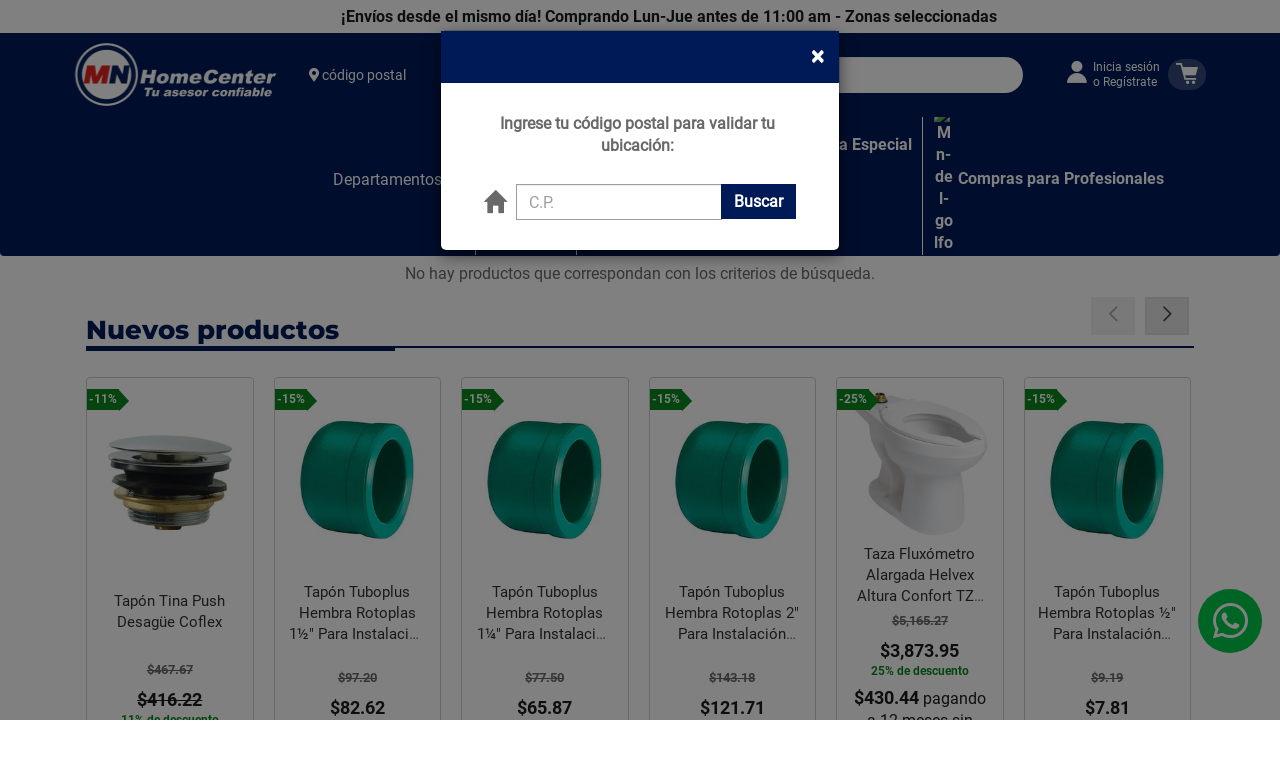

--- FILE ---
content_type: text/html; charset=utf-8
request_url: https://www.mndelgolfo.com/pinturas-y-herramientas-c-87/tintas-c-87-351/-c-87-351-1868/
body_size: 34363
content:
<!DOCTYPE html>
<html dir="ltr" lang="es" class="no-webp">
<head>
<title>MN Home Center</title>
<meta charset="utf-8">
<meta name="keywords" content="Baños Materiales de Construcción Ferretería Plomería Material Eléctrico Cocina Piso, Azulejos, Adhesivos Y Mas Línea Blanca Iluminación Herramientas Jardín Hogar Ventilación y Minisplits Puertas y Cerraduras Impermeabilizantes Pinturas Tarimas de madera (Sobre pedido) ¡APROVECHA! ¡Combo Ahorro! venta de block en línea, venta de material para construcción, comprar materiales, cemento venta en línea, construcción,venta sobre pedido, ferretería, eléctrico, iluminación. material de construcción,  truper, accesorios para construcción, conexiones, cerraduras, impermeabilizantes,  puertas, cemento, varilla, venta de cemento, venta de varilla, thermoteck, cemex,  venta de material para construccion, calentadores de agua, boilers, construrama,  acero para construccion, concreto, compra cemento, materiales para construcción, pisos, azulejos, cerámica, baños, accesorios para baños, material de construccion, cemento gris, cemento blanco, yeso, venta impermeabilizantes, ">
<meta name="description" content="MN Home Center - Baños Materiales de Construcción Ferretería Plomería Material Eléctrico Cocina Piso, Azulejos, Adhesivos Y Mas Línea Blanca Iluminación Herramientas Jardín Hogar Ventilación y Minisplits Puertas y Cerraduras Impermeabilizantes Pinturas Tarimas de madera (Sobre pedido) ¡APROVECHA! ¡Combo Ahorro! venta de block en línea, venta de material para construcción, comprar materiales, cemento venta en línea, construcción,venta sobre pedido, ferretería, eléctrico, iluminación. material de construcción,  truper, accesorios para construcción, conexiones, cerraduras, impermeabilizantes,  puertas, cemento, varilla, venta de cemento, venta de varilla, thermoteck, cemex,  venta de material para construccion, calentadores de agua, boilers, construrama,  acero para construccion, concreto, compra cemento, materiales para construcción, pisos, azulejos, cerámica, baños, accesorios para baños, material de construccion, cemento gris, cemento blanco, yeso, venta impermeabilizantes,">
<meta name="author" content="HTT.Commerce">
<meta name="generator" content="HTTCommerce;, http://www.httcommerce.com">
<meta name="robots" content="noindex, nofollow">
<!--bof-social-metatags-->

<meta name="viewport" content="width=device-width, initial-scale=1, maximum-scale=5">
<meta name="format-detection" content="telephone=no">

<meta name="theme-color" content="#001A57">
<meta name="application-name" content="MN Home Center">
<meta name="msapplication-navbutton-color" content="#001A57">
<meta name="msapplication-TileColor" content="#001A57">
<meta name="mobile-web-app-capable" content="yes">
<!--bof-social-metatags-->
<!-- Open Graph data -->
<meta property="og:title" content="MN Home Center">
<meta property="og:description" content="MN Home Center - Baños Materiales de Construcción Ferretería Plomería Material Eléctrico Cocina Piso, Azulejos, Adhesivos Y Mas Línea Blanca Iluminación Herramientas Jardín Hogar Ventilación y Minisplits Puertas y Cerraduras Impermeabilizantes Pinturas Tarimas de madera (Sobre pedido) ¡APROVECHA! ¡Combo Ahorro! venta de block en línea, venta de material para construcción, comprar materiales, cemento venta en línea, construcción,venta sobre pedido, ferretería, eléctrico, iluminación. material de construcción,  truper, accesorios para construcción, conexiones, cerraduras, impermeabilizantes,  puertas, cemento, varilla, venta de cemento, venta de varilla, thermoteck, cemex,  venta de material para construccion, calentadores de agua, boilers, construrama,  acero para construccion, concreto, compra cemento, materiales para construcción, pisos, azulejos, cerámica, baños, accesorios para baños, material de construccion, cemento gris, cemento blanco, yeso, venta impermeabilizantes,">
<meta property="og:site_name" content="MN Home Center">
<meta property="og:type" content="product.group">
<meta property="og:url" content="https://www.mndelgolfo.com/pinturas-y-herramientas-c-87/tintas-c-87-351/-c-87-351-1868/">
<meta property="og:image" content="https://www.mndelgolfo.com/includes/templates/bootstrap/images/logo.png">
<meta property="og:image:width" content="1036">
<meta property="og:image:height" content="385">
<meta property="og:image:type" content="">
<!-- Twitter Card data -->
<meta name="twitter:title" content="MN Home Center">
<meta name="twitter:description" content="MN Home Center - Baños Materiales de Construcción Ferretería Plomería Material Eléctrico Cocina Piso, Azulejos, Adhesivos Y Mas Línea Blanca Iluminación Herramientas Jardín Hogar Ventilación y Minisplits Puertas y Cerraduras Impermeabilizantes Pinturas Tarimas de madera (Sobre pedido) ¡APROVECHA! ¡Combo Ahorro! venta de block en línea, venta de material para construcción, comprar materiales, cemento venta en línea, construcción,venta sobre pedido, ferretería, eléctrico, iluminación. material de construcción,  truper, accesorios para construcción, conexiones, cerraduras, impermeabilizantes,  puertas, cemento, varilla, venta de cemento, venta de varilla, thermoteck, cemex,  venta de material para construccion, calentadores de agua, boilers, construrama,  acero para construccion, concreto, compra cemento, materiales para construcción, pisos, azulejos, cerámica, baños, accesorios para baños, material de construccion, cemento gris, cemento blanco, yeso, venta impermeabilizantes,">
<meta name="twitter:card" content="summary">
<meta name="twitter:image" content="https://www.mndelgolfo.com/includes/templates/bootstrap/images/logo.png">

<link rel="dns-prefetch" href="//cdnjs.cloudflare.com">
<link rel="preconnect" href="//www.googletagmanager.com">
<!--eof-social-metatags-->

<base href="https://www.mndelgolfo.com/">
<link rel="canonical" href="https://www.mndelgolfo.com/pinturas-y-herramientas-c-87/tintas-c-87-351/-c-87-351-1868/">

<link rel="preload" as="style" href="includes/templates/bootstrap/css/httmin.css?u=1768582746">
<link rel="stylesheet" type="text/css" href="includes/templates/bootstrap/css/httmin.css?u=1768582746">
<link rel="preload" as="font" href="includes/templates/bootstrap/fonts/glyphicon.woff2" crossorigin="anonymous">
<link rel="preload" as="font" href="includes/templates/bootstrap/fonts/fa-solid-900.woff2" crossorigin="anonymous">
<link rel="preload" as="font" href="includes/templates/bootstrap/fonts/fa-regular-400.woff2" crossorigin="anonymous">
<link rel="preload" as="font" href="includes/templates/bootstrap/fonts/fa-brands-400.woff2" crossorigin="anonymous">
<style>@font-face{font-family:'glyphicon';src:url('includes/templates/bootstrap/fonts/glyphicon.eot');src:url('includes/templates/bootstrap/fonts/glyphicon.eot?#iefix') format('embedded-opentype'),
url('includes/templates/bootstrap/fonts/glyphicon.woff2') format('woff2'),
url('includes/templates/bootstrap/fonts/glyphicon.woff') format('woff'),
url('includes/templates/bootstrap/fonts/glyphicon.ttf') format('truetype'),
url('includes/templates/bootstrap/fonts/glyphicon.svg#glyphicon') format('svg');font-weight:normal;font-style:normal;font-display:block}</style><style> .centerBoxContentsProducts.thumbnail:hover, .centerBoxContentsProducts.thumbnail:focus, .centerBoxContentsProducts.thumbnail.active,
.productListing-data .img-thumbnail:hover, .productListing-data .img-thumbnail:focus, .productListing-data .img-thumbnail.active,.sideBoxContent.thumbnail:hover,.sideBoxContent.thumbnail:focus,.sideBoxContent.thumbnail.active{border-color:#6d6d6d}</style><link rel="preload" as="font" href="includes/templates/bootstrap/fonts/roboto/Roboto-Regular.woff2" crossorigin="anonymous">
<link rel="preload" as="font" href="includes/templates/bootstrap/fonts/roboto/Roboto-Bold.woff2" crossorigin="anonymous">
<link rel="preload" as="font" href="includes/templates/bootstrap/fonts/roboto/Roboto-Black.woff2" crossorigin="anonymous">
<link rel="preload" as="font" href="includes/templates/bootstrap/fonts/Montserrat/Montserrat-ExtraBold.woff2" crossorigin="anonymous">
<style>@font-face{font-family:'Roboto-Regular';src:url('includes/templates/bootstrap/fonts/roboto/Roboto-Regular.eot');src:url('includes/templates/bootstrap/fonts/roboto/Roboto-Regular.eot?#iefix') format('embedded-opentype'),
url('includes/templates/bootstrap/fonts/roboto/Roboto-Regular.woff2') format('woff2'),
url('includes/templates/bootstrap/fonts/roboto/Roboto-Regular.woff') format('woff'),
url('includes/templates/bootstrap/fonts/roboto/Roboto-Regular.ttf') format('truetype'),
url('includes/templates/bootstrap/fonts/roboto/Roboto-Regular.svg#Roboto-Regular') format('svg');font-weight:normal;font-style:normal;font-display:swap}@font-face{font-family:'Roboto-Black';src:url('includes/templates/bootstrap/fonts/roboto/Roboto-Black.eot');src:url('includes/templates/bootstrap/fonts/roboto/Roboto-Black.eot?#iefix') format('embedded-opentype'),
url('includes/templates/bootstrap/fonts/roboto/Roboto-Black.woff2') format('woff2'),
url('includes/templates/bootstrap/fonts/roboto/Roboto-Black.woff') format('woff'),
url('includes/templates/bootstrap/fonts/roboto/Roboto-Black.ttf') format('truetype'),
url('includes/templates/bootstrap/fonts/roboto/Roboto-Black.svg#Roboto-Black') format('svg');font-weight:900;font-style:normal;font-display:swap}@font-face{font-family:'Roboto-Bold';src:url('includes/templates/bootstrap/fonts/roboto/Roboto-Bold.eot');src:url('includes/templates/bootstrap/fonts/roboto/Roboto-Bold.eot?#iefix') format('embedded-opentype'),
url('includes/templates/bootstrap/fonts/roboto/Roboto-Bold.woff2') format('woff2'),
url('includes/templates/bootstrap/fonts/roboto/Roboto-Bold.woff') format('woff'),
url('includes/templates/bootstrap/fonts/roboto/Roboto-Bold.ttf') format('truetype'),
url('includes/templates/bootstrap/fonts/roboto/Roboto-Bold.svg#Roboto-Bold') format('svg');font-weight:bold;font-style:normal;font-display:swap}@font-face{font-family:'Montserrat-bold';font-weight:bold;font-style:normal;font-display:swap;src:url('includes/templates/bootstrap/fonts/Montserrat/Montserrat-ExtraBold.eot');src:url('includes/templates/bootstrap/fonts/Montserrat/Montserrat-ExtraBold.eot?#iefix') format('embedded-opentype'), url('includes/templates/bootstrap/fonts/Montserrat/Montserrat-ExtraBold.woff2') format('woff2'), url('includes/templates/bootstrap/fonts/Montserrat/Montserrat-ExtraBold.woff') format('woff'), url('includes/templates/bootstrap/fonts/Montserrat/Montserrat-ExtraBold.ttf') format('truetype'), url('includes/templates/bootstrap/fonts/Montserrat/Montserrat-ExtraBold.svg#Montserrat-ExtraBold') format('svg')}</style><link nonce="" rel="preload" as="script" href="includes/templates/bootstrap/jscript/jquery-3.min.js?u=1702433586">
<script nonce="" defer src="includes/templates/bootstrap/jscript/jquery-3.min.js?u=1702433586"></script>
<link nonce="" rel="preload" as="script" href="includes/templates/bootstrap/jscript/httmin.js?u=1768582746">
<script nonce="" defer src="includes/templates/bootstrap/jscript/httmin.js?u=1768582746"></script>
<script nonce="" defer src="includes/templates/bootstrap/jscript/httmin_calc_ceramics.httmin.js?u=1768582746"></script><script nonce="" type="module"></script><script nonce="">window.dataLayer=window.dataLayer||[];dataLayer.push({ecommerce:null});(function(w,d,s,l,i){w[l]=w[l]||[];w[l].push({'gtm.start':new Date().getTime(),event:'gtm.js'});var f=d.getElementsByTagName(s)[0],j=d.createElement(s),dl=l!='dataLayer'?'&l='+l:'';j.async=true;j.src='https://www.googletagmanager.com/gtm.js?id='+i+dl;f.parentNode.insertBefore(j,f);})(window,document,'script','dataLayer','GTM-N8BJ9KX');</script><script nonce="" defer src="includes/templates/bootstrap/jscript/httmin_google_analytics.httmin.js?u=1768582746"></script><script nonce="" type="module">$(function(){var htt_ga=new htt_google_analytics('gtm');htt_ga.set_event_listener();});</script><script nonce="" type="module">$(function(){responsivePlaceholderReady();});function responsivePlaceholderReady(){if(typeof Modernizr!=="undefined"||document.readyState=='complete'){var resizeId;var width=$(window).width();responsivePlaceholder();$(window).bind('resize',function(){if($(window).width()==width)return;width=$(window).width();clearTimeout(resizeId);resizeId=setTimeout(responsivePlaceholder,100);});}
else{setTimeout(responsivePlaceholderReady,250);}}
function responsivePlaceholder(){var _input=$('input[name="keyword"]','#navMainSearch');if(Modernizr.mq(window.bs_mq.screenXS)){_input.prop('placeholder','Buscar');}else{_input.prop('placeholder','Buscar productos, marcas y ofertas...');}}
function modal_coupon_success(result,message_success,message_remove){var modal_coupon_body=$('#modalMainPage .modal-dialog').removeClass('modal-lg').addClass('modal-sm');+
$('#modalMainPage').modal('show').css('z-index','9999');switch(result.message.trim()){case message_success:$('.modal-body','#modalMainPage').html('<p class="text-center"><span class="h4 bold text-primary">¡FELICIDADES!</span><br><br><span class="spr c-mn_coupon_success"></span><br><br><span>Has aplicado correctamente el cupón de descuento, lo verás reflejado al ingresar tu información de pedido</span></p><br><button type="button" class="btn btn-primary center-block" data-dismiss="modal">Aceptar</button>');$(modal_coupon_body);break;case message_remove:$('.modal-body','#modalMainPage').html('<p class="text-center"><span class="h4 bold text-primary">ESTIMADO CLIENTE</span><br><br><span class="spr c-mn_coupon_success"></span><br><br><span>Has removido el cup&oacute;n de descuento con éxito.</span></p><br><button type="button" class="btn btn-primary center-block" data-dismiss="modal">Aceptar</button>');$(modal_coupon_body);break;default:$('.modal-body','#modalMainPage').html(result.message);break;}}</script><script nonce="" type="module">$(function(){var scartSubmitId;$(document).on('input','input[name="cart_quantity[]"]',function(){clearTimeout(scartSubmitId);var input_qty=$(this);var _qty=parseFloat(input_qty.val())||0;if(_qty>0)
scartSubmitId=setTimeout(function(){var _form=input_qty.closest('form');_form.data('cartActionLinks',true);_form.submit();},500);});if(!$('#shoppingCartDefault').length){return;}});</script><script nonce="" type="module">window.addEventListener("load",()=>{if(document.cookie.indexOf("NewsletterModalShown=true")<0){setTimeout(function(){$("#modalCpValidation").modal("show");},500);}});$(function(){$('<link rel="stylesheet" type="text/css" href="includes/templates/bootstrap/css/modal_cp_validation.css" >').appendTo("head");$('#modalCpValidation').on('hidden.bs.modal',function(e){var now=new Date();var time=now.getTime();var expireTime=time+((24*60*60)*1000)*7;now.setTime(expireTime);document.cookie="NewsletterModalShown=true; expires="+now.toUTCString()+"; path=/";});});</script><script nonce="">window.bs_mq={screenXXS:'(min-width: 480px)',screenXS:'(max-width: '+(parseInt('768px')-1)+'px)',screenSM:'(min-width: 768px)',screenMD:'(min-width: 992px)',screenLG:'(min-width: 1200px)'};window.bs_gutter_width='20px';window.seo_url_end='.html';window.proportional_images_status=true;window.htt_securityToken="ec1b2d17a2db3cc83fc023b833d9d97b";window.htt_template_dir="includes/templates/bootstrap/jscript";window.htt_template_dir=window.htt_template_dir.replace('/jscript','/');</script><script nonce="" type="module">$(function(){if($('#navCatTabsUl').length){$('#navCatTabsUl').find('.active').removeClass('active');$('.cat-c-87,.cat-c-351,.cat-c-1868','#navCatTabsUl').addClass('active');}
if($('#navColumnOne, #navColumnTwo').length){$('#categoriesdynamicContent').find('.currentParent').removeClass('currentParent');$('#categoriesdynamicContent').find('.current').removeClass('current');$('.cat-c-87,.cat-c-351,.cat-c-1868','#categoriesdynamicContent').addClass('currentParent');$('.cat-c-1868','#categoriesdynamicContent').removeClass('currentParent').addClass('current');}});</script><script nonce="" type="module">$(function(){password_functions();$(document).on('modalsSuccess',password_functions);});function password_functions(){if($('#login-password, #password-current, #password-new, #password-confirm').length){$('<link rel="stylesheet" type="text/css" href="includes/templates/bootstrap/css/password.min.css" >').appendTo("head");$.getScript("includes/templates/bootstrap/jscript/password.min.js",function(){if($(".pass-description").length==0){var password_config={enterPass:'Escribe tu contraseña',shortPass:'La contraseña es demasiado corta',containsField:'La contraseña contiene su nombre de usuario',steps:{13:'Contraseña realmente insegura',33:'Débil: Intenta combinar letras y números',67:'Medio: Intenta usar caracteres especiales',94:'Contraseña segura',},minimumLength:8,};$("#password-new").password(password_config);$('<p class="pass-description help-block">La contraseña debe de tener entre 8 y 32 caracteres.</p>').insertAfter(".pass-wrapper");}
$.getScript("includes/templates/bootstrap/jscript/show_password_toggle.min.js",function(){init_togglePassword();$(document).off('click','.toggle-password');$(document).on('click','.toggle-password',togglePassword);});});}}</script><script nonce="">window.addEventListener('load',()=>{setTimeout(()=>{!function(f,b,e,v,n,t,s){if(f.fbq)return;n=f.fbq=function(){n.callMethod?n.callMethod.apply(n,arguments):n.queue.push(arguments)};if(!f._fbq)f._fbq=n;n.push=n;n.loaded=!0;n.version='2.0';n.queue=[];t=b.createElement(e);t.async=!0;t.src=v;s=b.getElementsByTagName(e)[0];s.parentNode.insertBefore(t,s)}(window,document,'script','https://connect.facebook.net/en_US/fbevents.js');fbq('init','474026369844342');fbq('track','PageView');fbq('track','PageView',{});$(function(){});},2000);});</script><script nonce="" type="application/ld+json">{"@context":"http://schema.org","@type":"Organization","url":"https://www.mndelgolfo.com/","name":"MN Home Center","logo":"https://www.mndelgolfo.com/includes/templates/bootstrap/images/logo.png","address":{"postalCode":"89603","addressCountry":"MX"},"contactPoint":{"@type":"ContactPoint","contactType":"customer service","telephone":"833 230 1414"}}</script><script nonce="" type="application/ld+json">{"@context":"http://schema.org","@type":"BreadcrumbList","itemListElement":[{"@type":"ListItem","position":1,"name":"Principal","item":{"@id":"https://www.mndelgolfo.com/"}},{"@type":"ListItem","position":2,"name":"Pinturas y herramientas","item":{"@id":"https://www.mndelgolfo.com/pinturas-y-herramientas-c-87/"}},{"@type":"ListItem","position":3,"name":"Tintas","item":{"@id":"https://www.mndelgolfo.com/pinturas-y-herramientas-c-87/tintas-c-87-351/"}},{"@type":"ListItem","position":4,"name":"","item":{"@id":"https://www.mndelgolfo.com/pinturas-y-herramientas-c-87/tintas-c-87-351/-c-87-351-1868/"}}]}</script><script nonce="">var _hideSideboxThreshold=50;var _hideSideboxSortLowest=false;window.addEventListener("DOMContentLoaded",function(){$("#filtrar,#filtrarPages,#filtrarPrices,#advertright,#advertleft,#whatsnew,#reviews").addClass("nohide");if($('.owl-carousel').length){$(document).on('initialized.owl.carousel',startHideSidebox);}
else{$(window).on("load",startHideSidebox);}});function startHideSidebox(){if(typeof(hideSideboxContent)=="function"&&$(".leftBoxContainer, .rightBoxContainer").length>0){hideSideboxContent(_hideSideboxThreshold,_hideSideboxSortLowest);}}</script><script nonce="" type="module">var tpb_modalMainPage=function(){var modalMainPage=$('#modalMainPage');var main_page=modalMainPage.data('main-page');$('.modal-dialog',modalMainPage).removeClass('modal-lg').addClass('modal-sm');switch(main_page){case'login':$('#loginDefault_01 .col-wrapper',modalMainPage).removeClass('col-md-offset-3 col-md-6').addClass('col-sm-offset-1 col-sm-10');$('#loginDefault_01Heading',modalMainPage).addClass('hidden');break;case'password-forgotten':$('#passwordForgotten',modalMainPage).addClass('row').wrapInner('<div class="col-sm-offset-1 col-sm-10 col-wrapper"></div>');break;default:$('.modal-dialog',modalMainPage).removeClass('modal-sm').addClass('modal-lg');break;}};$(function(){$(document).on('modalsSuccess',tpb_modalMainPage);})</script><script nonce="">window.tpl_live_search='<div class="panel panel-default"><div class="panel-body"><button type="button" class="close" aria-label="Close"><span aria-hidden="true">×</span></button><div class="clearfix"></div><div class="live_search_content small"></div></div></div>';window.tpl_live_search_rows='<div class="row row-vertical-align"><div class="col-xs-4 col-sm-3"><div class="img-thumbnail center-block"><div class="product_image"><a href="_PRODUCTS_URL">_PRODUCTS_IMAGE</a></div></div></div><div class="col-xs-8 col-sm-9"><div class="row"><div class="col-sm-12 col-md-6 col-lg-7"><div class="product_title"><a href="_PRODUCTS_URL">_PRODUCTS_NAME</a></div><div class="product_price">_PRODUCTS_PRICE</div> </div><div class="col-sm-12 col-md-6 col-lg-5"><form name="cart_quantity" action="_PRODUCTS_URL" method="post" enctype="multipart/form-data"><div class="form-group"><div class="input-group input-group-sm"><div class="input-group ig-cart-quantity"><span class="input-group-btn"><button class="btn btn-info btn-update-qty btn-rm-qty" type="button"><i class="fas fa-minus small"></i></button></span><input type="number" name="cart_quantity" value="1" aria-label="Cantidad: " class="text-center form-control" _PRODUCTS_MIN_MAX ><span class="input-group-btn"><button class="btn btn-info btn-update-qty btn-add-qty" type="button"><i class="fas fa-plus small"></i></button></span></div><input type="hidden" name="securityToken" value="_SECURITY_TOKEN"><input type="hidden" name="products_id" value="_PRODUCTS_ID"><input type="hidden" name="action" value="add_product"><span class="input-group-btn"><button class="cssButton btn btn-success btn-block button_in_cart" type="submit"><span class="glyphicon glyphicon-shopping-cart2"></span></button></span></div></div></form></div></div></div></div>';</script><script nonce="" type="module">$(function(){$(document).on('click','.btn-update-qty',function(){$(this).parents('.ig-cart-quantity').find('input[class*=cart_input_]').trigger('input');});});</script><script nonce="" type="module">$(function(){var scartSubmitId;$(document).on('input','input[name="cart_quantity[]"]',function(){clearTimeout(scartSubmitId);var input_qty=$(this);var _qty=parseFloat(input_qty.val())||0;if(_qty>0)
scartSubmitId=setTimeout(function(){var _form=input_qty.closest('form');_form.data('cartActionLinks',true);_form.submit();},500);});if(!$('#shoppingCartDefault').length){return;}});</script><script nonce="">var product_price_regex_text=/[^\$\d\.,-]+/g;var product_price_regex_numeric=/[^\d.-]+/g;var currencies_symbol_left="$ ";var currencies_decimal_places="2 ";var currencies_thousands_point=", ";var products_listing_attributes_selector;</script><style> 
   /* bof estilos para cambiar el color de las estrellas en las valoraciones*/
   .rating span[class*="glyphicon-star"], form[name="product_reviews_write"] span[class*="glyphicon-star"] {
   color: #ebbc00;
   }
   /* eof estilos para cambiar el color de las estrellas en las valoraciones*/
</style>
<style>form[name="addressbook"]{display:flex;flex-direction:column}form[name="addressbook"]>.pull-left,form[name="addressbook"]>.pull-right{order:5}form[name="addressbook"]>.pull-right{text-align:right}.overlay_better_together{bottom:0;top:auto;margin-bottom:36px}@media (min-width: 768px){#navCatTabsContainer{z-index:7}}</style>
<style>
.modal-index
p{font-size:16px}span#myModalLabel{font-family:'Roboto-Black'}.modal-index
p.discount{font-family:'Roboto-Bold';color:#003c81;font-size:19px}.modal-index p.sing-in{font-size:14px;color:#141414;font-weight:bold}.modal-index .col-sm-6.text-left{margin-top:-12px}.modal-body.text-center.modal-index a.btn.btn-primary.btn-block{font-family:'Roboto-Black';margin-top:-26px}</style>
<style> .promotion span.light-w{font-weight:100}.promotion
.row{margin:0
!important}.promotion .col-xs-12.col-sm-12{margin-bottom:0 !important}.promotion-col{padding-left:20px !important;padding-right:20px !important;display:flex;justify-content:center;align-items:center;margin-bottom:0 !important}.promotion .col-xs-12.col-sm-4:nth-child(2){display:grid;justify-content:normal}.promotion-link{display:flex;justify-content:center;align-items:center;text-decoration-color:#fff;width:100%}.promotion .col-xs-12.col-sm-4:last-child
a{justify-content:space-evenly}.promotion-col .step-separator{margin-left:10px;margin-top:0;margin-bottom:0;border:1px
solid #072565;overflow:visible;height:50px}.promotion-parap{color:#072565;width:calc(100% - 96px);font-size:18px;margin-bottom:0}.promotion
.small{font-size:10px}#Carousel-BE .owl-stage .owl-item:nth-of-type(5) img.img-responsive{max-height:95px}#Carousel-BE a:hover{text-decoration:none}#Carousel-be .owl-stage .owl-item:first-child .item
p{display:flex;align-items:center}#Carousel-BE .owl-carousel:not(.owl-loaded)>:not(:first-child){display:none}#Carousel-BE
.item{display:flex;justify-content:center}#Carousel-BE
.content{display:inline-flex;align-items:center;padding:5px}#Carousel-BE{background-color:#072565}#Carosuel-be a:hover{text-decoration:none}#Carousel-be .content
p{font-size:34px;color:#fff;margin-bottom:0}#Carousel-be .owl-stage .owl-item:first-child .item p
b{padding:0
10px}#Carousel-BE h2.text-content{color:#fff;font-family:'Roboto-Bold',Helvetica,sans-serif;padding-left:10px}#Carousel-BE .content
span.spr{margin-top:5px}#Carousel-be .owl-dots{display:none}#Carousel-be .owl-nav
button{position:absolute;top:10px;bottom:0;left:0;width:15%;font-size:20px;color:#fff;text-align:center;text-shadow:0 1px 2px rgb(0 0 0 / 60%);background-color:rgba(0, 0, 0, 0);filter:alpha(opacity=50);background-repeat:repeat-x;border:none;border-radius:0;padding:0;margin:0;box-shadow:none}#Carousel-be .owl-nav button:last-of-type{right:0;left:auto}#Carousel-be .owl-nav{margin-top:2px}.first-mobile-banner .row div,.first-mobile-banner{padding:0}.first-mobile-banner .col-xs-12:first-child,
.first-mobile-banner .col-xs-12:nth-child(2){margin-bottom:8px}.first-mobile-banner
a.btn{position:absolute;right:15vw;top:4vw}.discount-code{background-color:#01215b}@media(min-width: 991px) and (max-width: 1024px){#Carousel-be .owl-stage .owl-item:last-child
.item{padding:10px
0}#Carousel-BE .owl-stage .owl-item:nth-of-type(2) h2{margin-top:0;padding-top:5px}}@media(min-width: 768px) and (max-width: 991px){#Carousel-BE h2.text-content,
#Carousel-be .content
p{font-size:24px}#Carousel-BE .owl-stage .owl-item:nth-of-type(2) h2{margin-top:0;padding-top:5px}.promotion-link
p{width:initial;margin-bottom:0}.promotion-link{flex-wrap:wrap;justify-content:center}.promotion-link span:first-child{margin-bottom:10px}.promotion .col-xs-11.col-sm-12 .row.row-sm-vertical-align{align-items:baseline}}@media (min-width: 768px){.promotion .col-xs-12.col-sm-6:last-child img.img-responsive{transform:translateX(39px)}#Carousel-be .owl-stage{display:flex;align-items:center}}@media(max-width:767px){#Carousel-be p.text-content{font-size:15px}.promotion>.row{display:flex;justify-content:center}.promotion-link{display:initial}.promotion{overflow:hidden}.promotion .col-xs-10.col-sm-10{padding:12px
0}.promotion p.content-text{margin-bottom:4px}.promotion .col-xs-12.col-sm-10 .col-xs-12.col-sm-4,
.promotion-link
p{margin-bottom:0}.promotion-link
p{width:initial}.promotion .col-xs-12.col-sm-4:last-child,
.promotion .col-xs-12.col-sm-4:nth-child(2){border-top:3px solid #fff}#Carousel-be h2.text-content{font-size:15px;margin-top:19px}#Carousel-BE .content
span.spr{margin-top:0}#Carousel-be .owl-nav
button{font-size:14px;top:3px}.first-mobile-banner .col-xs-12{padding:0}.first-mobile-banner
img{width:100%}.first-mobile-banner
a.btn{right:23vw;bottom:3vw;top:auto;font-size:12px}}@media(min-width:1200px){.first-mobile-banner
a.btn{padding:12px
45px}}@media(min-width:768px){#Carousel-BE .owl-item:nth-child(2) img.img-responsive{height:82px !important}}</style>
<style>    </style>
<style id="style_header1">.inline{display:inline-block}.extra-top-link .dropdown-menu>li>a{color:#474747;text-decoration:none;background:transparent}.extra-top-link .dropdown-menu>li>a:hover,.dropdown-menu>li>a:focus{color:#474747;text-decoration:underline;background:transparent}@media(max-width: 767px){li.bold.promo-link.categories_li.dropdown-submenu{display:flex;align-items:center}li.bold.promo-link.categories_li.dropdown-submenu a.btn.btn-danger.btn-xs{margin-left:15px}li.bold.promo-link.categories_li.dropdown-submenu .btn-default{color:#fff;background-color:#4472C4;border-color:#4472C4;margin-left:20px}#bannerOne ul
li{margin-bottom:5px}}@media(min-width:768px){#bannerOne{display:none}#bannerOne ul
li{border-left:1px solid #fff;padding-left:5px}}label[for="mercadopago_bank_bancomer"]{display:none}</style>
<style id="style_header2">.text-black{color:#1a1b1c}#bannerTwo{background-color:#fff;position:fixed;top:0;width:100%;z-index:9;padding-top:5px;padding-bottom:5px}#bannerTwo
p{display:flex;flex-direction:row;align-items:center;justify-content:center;color:#1a1b1c;margin-bottom:0}.banerText{max-width:78%;padding-left:10px}.padding-tb{padding-top:10px;padding-bottom:10px}.banner-info{font-size:8px;color:#545454}.btn-phone{background:transparent;border:none;box-shadow:none;-webkit-box-shadow:none;padding:0}.phone{font-size:20px;font-style:italic;display:block;margin-bottom:11px}@media (max-width:767px){body{padding-top:168px !important}#navMainWrapper{margin-top:44px}.banner-info{padding-top:8px}.padding-tb{padding-top:5px;padding-bottom:5px}}@media (min-width: 768px){#navMainWrapper{margin-top:33px}#navCatTabsContainer,#navCatTabsWrapper.affix{top:113px}body{padding-top:156px !important}.banner-info>div.col-xs-4{border-left:1px solid #ccc}}@media (max-width: 991px){.banerText{font-size:12px}}@media (max-width: 991px) and (min-width: 768px){.banner-info{font-size:11px}}@media (max-width: 1399px) and (min-width: 992px){.banner-info{font-size:14px}}@media (min-width: 1400px){.banner-info{font-size:16px}}@media (min-width: 1506px){.phone{font-size:30px}}@media (max-width: 991px){.banner-info
.spr{-webkit-transform:scale(0.5);-moz-transform:scale(0.5);-ms-transform:scale(0.5);transform:scale(0.5);-webkit-transform-origin:left top;-moz-transform-origin:left top;-ms-transform-origin:left top;transform-origin:left top;margin-bottom:-34px;margin-right:-34px}}@media (max-width: 1399px) and (min-width: 992px){.banner-info
.spr{-webkit-transform:scale(0.75);-moz-transform:scale(0.75);-ms-transform:scale(0.75);transform:scale(0.75);-webkit-transform-origin:left top;-moz-transform-origin:left top;-ms-transform-origin:left top;transform-origin:left top;margin-bottom:-34px;margin-right:-34px}}</style>
<style id="style_footer2">
#fastcheckoutBody
.modalCP{display:none}#shoppingcartBody #navMainWrapper,
#fastcheckoutBody
#navMainWrapper{margin-top:0}#fastcheckoutBody
.secure_pay{margin-top:8px}#confirm_payment_modal_firstdata
.secure_pay{width:fit-content;display:inline-block;float:right}#confirm_payment_modal_firstdata .secure_pay
span{background-color:#fff;border-radius:5px;padding:3px
5px;margin-right:15px;margin-bottom:-16px}#confirm_payment_modal_firstdata .modal-header>div{width:95%;display:inline-block}</style>
<script nonce="">
window.addEventListener('load', () => {
setTimeout(() => {
	(function(c,l,a,r,i,t,y){c[a]=c[a]||function(){(c[a].q=c[a].q||[]).push(arguments)};t=l.createElement(r);t.async=1;t.src="https://www.clarity.ms/tag/"+i;y=l.getElementsByTagName(r)[0];y.parentNode.insertBefore(t,y);})(window, document, "clarity", "script", "7dznpbvmub");
}, 2000);
});
</script>

<style>
/*
.div-img {
    display: flex;
}
.textDisplay {
    display: none;
}
*/
form[name="quick_find_header"] {
    margin-block-end: 0;
}

.textSpace {
    padding-left: 10px;
}.classRemove {
    visibility: hidden;
}
/*
#textFormQuotation {
    display: flex;
    align-items: center;
    justify-content: center;
}#textFormQuotation p {
    margin-bottom: 0px;
}
*/
#modalFormQuotation .back,
#customProductForm hr {
    display: none;
}#modalFormQuotation #customProductForm .h1 {
    margin-top: 0px !important;
    margin-bottom: 35px;
    color: #001a57;
    font-family: 'Montserrat-bold';
    font-size: 28px;
}#modalFormQuotation p a {
    text-decoration: none;
    color: white;
}
/*
#buttonModalFormQuotation a {
    text-decoration: underline;
}
*/
.color-back {
    background-color: #120C3A;
    color: white;
    border-radius: 20px;
    display: flex;
    margin-bottom: 20px;
}.rectangulo {
    background-color: #120C3A;
    color: white;
    font-size: 11px;
    position: relative;
    border-radius: 20px;
    display: flex;
}.rectangulo .linea-diagonal {
    position: absolute;
    left: 140px;
    height: 100%;
    width: 10px;
    border-right: 7px solid white;
    transform: skew(-30deg);
}.text-div {
    margin-top: 10px;
}.text-p {
    margin-top: 11px;
    font-size: 13px;
}.div-span {
    padding-left: 0px;
    position: absolute;
    left: 205px;
}.div-boton {
    margin-left: 600px;
}@media screen and (min-width: 425px) and (max-width: 767px) {    #modalFormQuotation .color-back span,
    #modalFormQuotation .div-span span {
        display: none;
    }
}
@media  (max-width:1200px) {
    #modalFormQuotation .modal-content {
        width: auto !important;
        height: auto !important;
        right: 0px !important;
    }
    /*.div-img {
        display: flex;
        padding-left: 0px;
        padding-top: 0px;
    }*/
}#modalFormQuotation .text-right {
    display: none
}
#requestSentSuccess {
    font-size: 20px;
    color: #001a57;
    margin-top: 100px;
    margin-bottom: 20px;
}#txtAgradecemosTuIntersEnAdquirirPorFavorDinosculEsTuNombre,
#txtholaPorFavorComprtenosUnCorreoElectrnicoDeContactoParaEnviart,
#txtYTambinUnTelfonoDeContacto,
#txaPorltimoquieresDejarUnMensaje2 {
    border: none;
    outline: none;
    background: none;
    border-top: none;
    border-right: none;
    border-left: none;
    border-bottom: 2px solid #001a57;
}.text {
    font-size: 18px;
    color: #001a57;
    margin-top: 15px;
}.margin {
    min-width: fit-content;
}
.botonera-mn .glyphicon-earphone{
	margin-right: 8px;
}
</style>
<script nonce="">
window.addEventListener('load', () => {
setTimeout(() => {
! function(w, d, t) {
    w.TiktokAnalyticsObject = t;
    var ttq = w[t] = w[t] || [];
    ttq.methods = ["page", "track", "identify", "instances", "debug", "on", "off", "once", "ready", "alias", "group", "enableCookie", "disableCookie"], ttq.setAndDefer = function(t, e) {
        t[e] = function() {
            t.push([e].concat(Array.prototype.slice.call(arguments, 0)))
        }
    };
    for (var i = 0; i < ttq.methods.length; i++) ttq.setAndDefer(ttq, ttq.methods[i]);
    ttq.instance = function(t) {
        for (var e = ttq._i[t] || [], n = 0; n < ttq.methods.length; n++) ttq.setAndDefer(e, ttq.methods[n]);
        return e
    }, ttq.load = function(e, n) {
        var i = "https://analytics.tiktok.com/i18n/pixel/events.js";
        ttq._i = ttq._i || {}, ttq._i[e] = [], ttq._i[e]._u = i, ttq._t = ttq._t || {}, ttq._t[e] = +new Date, ttq._o = ttq._o || {}, ttq._o[e] = n || {};
        var o = document.createElement("script");
        o.type = "text/javascript", o.async = !0, o.src = i + "?sdkid=" + e + "&lib=" + t;
        var a = document.getElementsByTagName("script")[0];
        a.parentNode.insertBefore(o, a)
    };
    ttq.load('D1QLEJJC77UD8FVUVIV0');
    ttq.page();
}
(window, document, 'ttq');
}, 2000);
});
</script>
<script nonce="" type="module">
	$(function() {
		$('<li><a href="http://facturaelectronica.mndelgolfo.com:8087/">Deseas facturar?</a></li>').appendTo('#footer_about_us_collapse ul');
	});
</script>
<style>
/*bof show dob in create account form*/
	
#createAccountForm .control-label[for="dob"] {
    display: block;
    margin-bottom: -14px;
    margin-top: 0;
    font-size: 12px;
}
#createAccountForm .control-label[for="dob"] + div > i.fa-calendar:before {
  /*guardar con doble diagonal invertida */
	content: "f1fd";
}
/*eof show dob in create account form*/
/* bof precio especial */
	.overlay_badge .overlay_percentage_limit{
		padding-top: 2px;
	}
/* eof precio especial */
/* bof special tag */
.overlay_badge_circle {
	line-height: inherit !important;
}
/* eof special tag*/
</style>
<style>
.float-item-left{
	/*
	left: 0;
	*/
	right: 5px;
    bottom: 60px !important;
}
.float-item-right{
	right: 20px;
}
.floatItem{
  position: fixed;
  /*
  right: 20px;
  right: 140px;
  */
  text-align: center;
  z-index: 100;
  bottom: 0;
  /*
  bottom: 15px;
  */
}
.close-whatsapp{
  border-radius: 50px;
  padding: 0px 6px;
  top: -10px;
  left: -10px;
}
.chat-wp.float {
    width: 64px;
    height: 64px;
    background-color: #00c74a;
    color: var(--white-base);
    border-radius: 50px;
    font-size: 40px;
    box-shadow: 2px 2px 3px var(--brand-gray-200);
    opacity: 0;
    transform: translateY(25px);
    animation: 
        fadeIn 2s forwards,
        pulso 12s infinite 5s;
}
.chat-wp-tooltip {
    opacity: 0;
    animation: fadeIn .5s forwards 8s;   
    transform: translateY(25px);
}
/* Animación para el efecto de "entrada" */
@keyframes fadeIn {
    0% {
        opacity: 0;
        transform: translateY(25px);
    }
    100% {
        opacity: 1;
        transform: translateY(0);
    }
}

/* Animación para el pulso */
@keyframes pulso {
    0% {
        transform: scale(1);
        box-shadow: 0 4px 8px var(--brand-gray-200);
    }
    4% {
        transform: scale(1.1);
        box-shadow: 0px 0px 1px 10px var(--brand-gray-300), 0 4px 15px var(--brand-gray-400);
    }
    12% {
        transform: scale(1);
        box-shadow: 0 4px 8px var(--brand-gray-400);
    }
    100% {
        transform: scale(1);
        box-shadow: 0 4px 8px var(--brand-gray-400);
    }
}
@media(max-width:767px){
	.chat-wp.float {
		width: 55px;
		height: 55px;
	}
	.floatItem{
		z-index:99;
	}
}
</style>
<script nonce="" type="module">
    $(function(){
      $('.close-whatsapp').on('click',function(){
        $('.chat-wp-tooltip').remove();
      });
    });
</script>
<style>
	/*bof estilo a thumbnails y botones de comprar y ahora y agregar al cart*/
	.centerBoxContentsProducts.thumbnail{
		border: 1px solid #ccc;
	}
	.product_content .btn-buy-now, 
	.product_content .button_in_cart, 
	#cartAdd .btn-buy-now, 
	#cartAdd .button_in_cart {
    	border-radius: 100px !important;
	}
	/*eof estilo a thumbnails y botones de comprar y ahora y agregar al cart*/
	/*
	.force-quotation-form > *:not(div, textarea,br, b){
		display:none;
	}
	*/
	/*eof ocultar texto de cotizacion*/
</style>

</head>
<body id="indexBody">
<!--bof-navigation display-->
      <div id="bannerTwo" class="banners container-fluid">
<div class="row">
    <div class="col-xs-12">
        <p class="bold">
                        <span class="spr c-banner_icon_1"></span>
                        <span class="banerText"> ¡Envíos desde el mismo día!  <br class="visible-xs">Comprando Lun-Jue antes de 11:00 am - Zonas seleccionadas</span>
        </p>
    </div>
</div>

</div>
<nav id="navMainWrapper" class="navbar navbar-default navbar-fixed-top">
	<div class="container-fluid">
		<div class="navbar-header">
			<a aria-label="Principal" id="navbarLogo" class="navbar-brand " 
				href="https://www.mndelgolfo.com/">
				<span class="spr c-mn-logo-full visible-lg"></span>
				<span class="spr c-mn-logo-mobile hidden-lg"></span>
				<span id="navbarStoreName" class="sr-only">MN Home Center</span>			</a>
			<ul class="extra-li-1"> </ul>
						<button type="button" id="hambur-menu" class="navbar-toggle navbar-left" data-toggle="slide-collapse" data-target="#navCatTabs" aria-expanded="false">
				<span class="sr-only">Categor&iacute;as</span>
				<span class="glyphicon glyphicon-menu-hamburger"></span>
			</button>
					</div>
				<ul class="nav navbar-nav modalCpUl hidden-xs">
			<li class="modalCP">
				<a href="#" role="button" class="btn btn-link" data-toggle="modal" data-target="#modalCpValidation" aria-label="Validar código postal">
					<span class="small">
						<i class="fas fa-map-marker-alt"></i>
						<span class="hidden-xs">código postal <br></span>
					</span>			
					<span class="userCP bold h4"></span>
				</a>
			</li>
		</ul>
											<div id="navMainSearch" class="navbar-form navbar-left" >
								<form name="quick_find_header" action="https://www.mndelgolfo.com/advanced-search-result.html" method="get" class="quick_find_header" autocomplete="off"><input type="hidden" name="search_in_description" value="1"><div class="input-group"><input type="text" name="keyword" class="form-control" aria-label="Buscar productos, marcas y ofertas..." title="Buscar productos, marcas y ofertas..." placeholder="Buscar productos, marcas y ofertas..." required><span class="input-group-btn"><button class="cssButton submit_button button  btn btn-default button_header_search" type="submit"><span class='sr-only'>Buscar productos, marcas y ofertas...</span><span class='glyphicon glyphicon-search'></span></button></span></div><a class="small pull-right advanced-search-box" href="https://www.mndelgolfo.com/advanced-search.html">B&uacute;squeda avanzada</a></form><div class="quick-find-result hidden"></div>				<ul class="extra-li-2"></ul>
			</div>
								<ul id="user-options" class="nav navbar-nav">
			<li class="navbar-btn  hidden move-link">
				<div class="btn-group">
					<button id="navMainLoginWrapper" type="button" class="btn btn-default dropdown-toggle pull-right" data-toggle="dropdown" aria-haspopup="true" aria-expanded="false">
						<span class="sr-only">Mi cuenta</span>
						<span class="glyphicon glyphicon-user h3 media-heading"></span>
													<span class="user_name hidden-xs"> </span>
						 
					</button>
					<ul class="dropdown-menu">
												<li class="visible-xs">
							<span class="user_name">Hola  </span>
						</li>
						 
						<li><a id="navMainAccount" href="https://www.mndelgolfo.com/account.html"><span class="glyphicon glyphicon-user"></span> Mi Cuenta</a></li>
						<li><a id="navMainLogoff" href="https://www.mndelgolfo.com/logoff.html"><span class="glyphicon glyphicon-user-times"></span> Salir</a></li>
					</ul>
				</div>
			</li>
						<li class="navbar-btn move-link">
			<a class="httmodal" id="navMainLogin" href="https://www.mndelgolfo.com/login.html">
					<span class="glyphicon glyphicon-user h3 media-heading"></span><span class="hidden-xs hidden-sm"><span class="small">Inicia sesión<br>o Regístrate</span></span>				</a>
			</li>
										<li class="navbar-btn move-link shoppingcartli">
				<a id="navMainShoppingCart" aria-label="Ver carrito de compras" href="https://www.mndelgolfo.com/shopping-cart.html"
				class="cart-popover flex-wrap-center column-gap-base">
				<span class="glyphicon glyphicon-shopping-cart h3 media-heading"></span> <span class="badge"></span> <span class="total-cart hidden small">$0.00</span>				</a>
			</li>
									<li class="navbar-btn  hidden move-link">
				<a id="navMainFavorite" href="https://www.mndelgolfo.com/wishlist.html">
					<span class="glyphicon glyphicon-add-favorites h3 media-heading"></span>				</a>
			</li>
						</ul>
						<div id="navMain" class="collapse navbar-collapse">
			<ul class="nav navbar-nav navbar-right">
						<!--bof-google-translate-->
						<!--eof-google-translate-->
			</ul>
		</div>
	</div>
</nav><!--eof-navigation display-->




<div class="container-fluid"></div>
<!--bof-optional categories tabs navigation display-->
<div id="navCatTabsContainer">
<nav id="navCatTabsWrapper" class="yamm navbar navbar-inverse">
	<div class="container-fluid">
	<div class="row row-sm-vertical-align">
						<div class="col-sm-4 col-lg-3 ">
		<div class="navCat-container">
		<div id="navCatTabs" class="collapse navbar-collapse">
			<ul id="navCatTabsUl" class="nav navbar-nav nav-collapsing">
				<li id="cat-deptos" class="dropdown">
					<a href="#" class="dropdown-toggle" data-toggle="dropdown" role="button" aria-haspopup="true" aria-expanded="false">Departamentos <span class="glyphicon glyphicon-menu-hamburger"></span> &nbsp;<span class="glyphicon glyphicon-chevron-down"></span></a>
					<ul class="dropdown-menu">
				<li class="dropdown-submenu cat-c-4085 categories_li">
						<a href="https://www.mndelgolfo.com/aprovecha-combo-ahorro-c-4085/" class="submenu-link submenu-cat-header menu-icon-center" tabindex="-1"><span class="cat-back visible-xs"><span class="glyphicon glyphicon-chevron-left"></span>volver</span><span class="spr c-category-icon-4085"></span><span>¡APROVECHA! ¡Combo Ahorro!&nbsp;</span><span class="glyphicon glyphicon-chevron-down"></span></a><ul class="dropdown-menu contentSubCat" ><li class="cat-c-4085"><a href="https://www.mndelgolfo.com/aprovecha-combo-ahorro-c-4085/" class="menu-icon-center"><span class="spr c-category-icon-4085"></span>Todo en &nbsp;¡APROVECHA! ¡Combo Ahorro!</a></li><li aria-hidden="true" role="separator" class="divider"></li><li><div class="container-fluid"><div class="col-lg-3 col-md-4 col-sm-6"><a class="show title_ul h5 cat-c-4054" href="https://www.mndelgolfo.com/aprovecha-combo-ahorro-c-4085/feria-de-la-pintura-c-4085-4054/"><span class="disp-flex"><span class="spr c-category-icon-4054"></span><span>¡Feria de la pintura!</span><span class="glyphicon glyphicon-chevron-right"></span></span></a><ul class="subcat_list"><li class="title_ul cat-c-4056"><a href="https://www.mndelgolfo.com/aprovecha-combo-ahorro-c-4085/feria-de-la-pintura-c-4085-4054/herramientas-para-pintar-c-4085-4054-4056/" >Herramientas para pintar</a></li><li class="title_ul cat-c-2196"><a href="https://www.mndelgolfo.com/aprovecha-combo-ahorro-c-4085/feria-de-la-pintura-c-4085-4054/pintura-c-4085-4054-2196/" >Pintura</a></li><li class="title_ul cat-c-4055"><a href="https://www.mndelgolfo.com/aprovecha-combo-ahorro-c-4085/feria-de-la-pintura-c-4085-4054/selladores-c-4085-4054-4055/" >Selladores</a></li><li class="title_ul cat-c-3879"><a href="https://www.mndelgolfo.com/aprovecha-combo-ahorro-c-4085/feria-de-la-pintura-c-4085-4054/escaleras-c-4085-4054-3879/" >Escaleras</a></li></ul></div><div class="col-lg-3 col-md-4 col-sm-6"><a class="show title_ul h5 cat-c-4088" href="https://www.mndelgolfo.com/aprovecha-combo-ahorro-c-4085/oferta-paquetes-especiales-c-4085-4088/"><span class="disp-flex"><span class="spr c-category-icon-4088"></span><span>¡Oferta! Paquetes Especiales</span><span class="glyphicon glyphicon-chevron-right"></span></span></a></div><div class="clearfix visible-sm-block"></div><div class="col-lg-3 col-md-4 col-sm-6"><a class="show title_ul h5 cat-c-4075" href="https://www.mndelgolfo.com/aprovecha-combo-ahorro-c-4085/pisos-y-adhesivos-c-4085-4075/"><span class="disp-flex"><span class="spr c-category-icon-4075"></span><span>Pisos y Adhesivos</span><span class="glyphicon glyphicon-chevron-right"></span></span></a></div><div class="col-lg-3 col-md-4 col-sm-6"><a class="show title_ul h5 cat-c-4018" href="https://www.mndelgolfo.com/aprovecha-combo-ahorro-c-4085/todo-para-tu-construccion-c-4085-4018/"><span class="disp-flex"><span class="spr c-category-icon-4018"></span><span>Todo para tu Construcción</span><span class="glyphicon glyphicon-chevron-right"></span></span></a><ul class="subcat_list"><li class="title_ul cat-c-4019"><a href="https://www.mndelgolfo.com/aprovecha-combo-ahorro-c-4085/todo-para-tu-construccion-c-4085-4018/cementos-c-4085-4018-4019/" >Cementos</a></li><li class="title_ul cat-c-4022"><a href="https://www.mndelgolfo.com/aprovecha-combo-ahorro-c-4085/todo-para-tu-construccion-c-4085-4018/varilla-c-4085-4018-4022/" >Varilla</a></li><li class="title_ul cat-c-4020"><a href="https://www.mndelgolfo.com/aprovecha-combo-ahorro-c-4085/todo-para-tu-construccion-c-4085-4018/grava-arena-catillos-y-cadena-c-4085-4018-4020/" >Grava, Arena, Catillos y Cadena</a></li><li class="title_ul cat-c-4021"><a href="https://www.mndelgolfo.com/aprovecha-combo-ahorro-c-4085/todo-para-tu-construccion-c-4085-4018/yeso-c-4085-4018-4021/" >Yeso</a></li><li class="title_ul cat-c-4023"><a href="https://www.mndelgolfo.com/aprovecha-combo-ahorro-c-4085/todo-para-tu-construccion-c-4085-4018/panel-yeso-c-4085-4018-4023/" >Panel yeso</a></li><li class="title_ul cat-c-4024"><a href="https://www.mndelgolfo.com/aprovecha-combo-ahorro-c-4085/todo-para-tu-construccion-c-4085-4018/cal-c-4085-4018-4024/" >Cal</a></li><li class="title_ul cat-c-4025"><a href="https://www.mndelgolfo.com/aprovecha-combo-ahorro-c-4085/todo-para-tu-construccion-c-4085-4018/mallas-c-4085-4018-4025/" >Mallas</a></li></ul></div><div class="clearfix visible-sm-block"></div><div class="clearfix visible-lg-block"></div><div class="col-lg-3 col-md-4 col-sm-6"><a class="show title_ul h5 cat-c-3872" href="https://www.mndelgolfo.com/aprovecha-combo-ahorro-c-4085/impermeabilizantes-c-4085-3872/"><span class="disp-flex"><span class="spr c-category-icon-3872"></span><span>Impermeabilizantes</span><span class="glyphicon glyphicon-chevron-right"></span></span></a><ul class="subcat_list"><li class="title_ul cat-c-3878"><a href="https://www.mndelgolfo.com/aprovecha-combo-ahorro-c-4085/impermeabilizantes-c-4085-3872/paquetes-de-impermeabilizante-c-4085-3872-3878/" >Paquetes de Impermeabilizante</a></li><li class="title_ul cat-c-3874"><a href="https://www.mndelgolfo.com/aprovecha-combo-ahorro-c-4085/impermeabilizantes-c-4085-3872/acrilico-c-4085-3872-3874/" >Acrílico</a></li><li class="title_ul cat-c-3875"><a href="https://www.mndelgolfo.com/aprovecha-combo-ahorro-c-4085/impermeabilizantes-c-4085-3872/asfaltico-c-4085-3872-3875/" >Asfaltico</a></li><li class="title_ul cat-c-3873"><a href="https://www.mndelgolfo.com/aprovecha-combo-ahorro-c-4085/impermeabilizantes-c-4085-3872/prefabricado-c-4085-3872-3873/" >Prefabricado</a></li><li class="title_ul cat-c-3876"><a href="https://www.mndelgolfo.com/aprovecha-combo-ahorro-c-4085/impermeabilizantes-c-4085-3872/cementoso-c-4085-3872-3876/" >Cementoso</a></li><li class="title_ul cat-c-3877"><a href="https://www.mndelgolfo.com/aprovecha-combo-ahorro-c-4085/impermeabilizantes-c-4085-3872/selladores-c-4085-3872-3877/" >Selladores</a></li></ul></div><div class="col-lg-3 col-md-4 col-sm-6"><a class="show title_ul h5 cat-c-3989" href="https://www.mndelgolfo.com/aprovecha-combo-ahorro-c-4085/material-electrico-c-4085-3989/"><span class="disp-flex"><span class="spr c-category-icon-3989"></span><span>Material Eléctrico</span><span class="glyphicon glyphicon-chevron-right"></span></span></a><ul class="subcat_list"><li class="title_ul cat-c-3990"><a href="https://www.mndelgolfo.com/aprovecha-combo-ahorro-c-4085/material-electrico-c-4085-3989/cables-electricos-c-4085-3989-3990/" >Cables Eléctricos</a></li><li class="title_ul cat-c-3992"><a href="https://www.mndelgolfo.com/aprovecha-combo-ahorro-c-4085/material-electrico-c-4085-3989/centros-de-carga-c-4085-3989-3992/" >Centros de carga</a></li><li class="title_ul cat-c-4069"><a href="https://www.mndelgolfo.com/aprovecha-combo-ahorro-c-4085/material-electrico-c-4085-3989/cinta-de-aislar-negra-c-4085-3989-4069/" >Cinta de Aislar Negra</a></li><li class="title_ul cat-c-4044"><a href="https://www.mndelgolfo.com/aprovecha-combo-ahorro-c-4085/material-electrico-c-4085-3989/extensiones-electricas-c-4085-3989-4044/" >Extensiones Eléctricas</a></li><li class="title_ul cat-c-4027"><a href="https://www.mndelgolfo.com/aprovecha-combo-ahorro-c-4085/material-electrico-c-4085-3989/generador-electrico-de-gasolina-c-4085-3989-4027/" >Generador Eléctrico de gasolina</a></li><li class="title_ul cat-c-4070"><a href="https://www.mndelgolfo.com/aprovecha-combo-ahorro-c-4085/material-electrico-c-4085-3989/manguera-poliducto-c-4085-3989-4070/" >Manguera Poliducto</a></li><li class="title_ul cat-c-4086"><a href="https://www.mndelgolfo.com/aprovecha-combo-ahorro-c-4085/material-electrico-c-4085-3989/paquetes-en-oferta-c-4085-3989-4086/" >Paquetes en Oferta</a></li><li class="title_ul cat-c-3991"><a href="https://www.mndelgolfo.com/aprovecha-combo-ahorro-c-4085/material-electrico-c-4085-3989/pastillas-c-4085-3989-3991/" >Pastillas</a></li></ul></div><div class="clearfix visible-sm-block"></div><div class="col-lg-3 col-md-4 col-sm-6"><a class="show title_ul h5 cat-c-3993" href="https://www.mndelgolfo.com/aprovecha-combo-ahorro-c-4085/iluminacion-c-4085-3993/"><span class="disp-flex"><span class="spr c-category-icon-3993"></span><span>Iluminación</span><span class="glyphicon glyphicon-chevron-right"></span></span></a><ul class="subcat_list"><li class="title_ul cat-c-3994"><a href="https://www.mndelgolfo.com/aprovecha-combo-ahorro-c-4085/iluminacion-c-4085-3993/focos-c-4085-3993-3994/" >Focos</a></li><li class="title_ul cat-c-3996"><a href="https://www.mndelgolfo.com/aprovecha-combo-ahorro-c-4085/iluminacion-c-4085-3993/lamparas-c-4085-3993-3996/" >Lamparas</a></li><li class="title_ul cat-c-3995"><a href="https://www.mndelgolfo.com/aprovecha-combo-ahorro-c-4085/iluminacion-c-4085-3993/luminarios-c-4085-3993-3995/" >Luminarios</a></li><li class="title_ul cat-c-4045"><a href="https://www.mndelgolfo.com/aprovecha-combo-ahorro-c-4085/iluminacion-c-4085-3993/placas-lucek-c-4085-3993-4045/" >Placas LUCEK</a></li></ul></div><div class="col-lg-3 col-md-4 col-sm-6"><a class="show title_ul h5 cat-c-4087" href="https://www.mndelgolfo.com/aprovecha-combo-ahorro-c-4085/kits-de-instalacion-c-4085-4087/"><span class="disp-flex"><span class="spr c-category-icon-4087"></span><span>Kits de Instalación</span><span class="glyphicon glyphicon-chevron-right"></span></span></a></div><div class="clearfix visible-sm-block"></div><div class="clearfix visible-lg-block"></div><div class="col-lg-3 col-md-4 col-sm-6"><a class="show title_ul h5 cat-c-4026" href="https://www.mndelgolfo.com/aprovecha-combo-ahorro-c-4085/minisplits-c-4085-4026/"><span class="disp-flex"><span class="spr c-category-icon-4026"></span><span>Minisplits</span><span class="glyphicon glyphicon-chevron-right"></span></span></a></div><div class="col-lg-3 col-md-4 col-sm-6"><a class="show title_ul h5 cat-c-3997" href="https://www.mndelgolfo.com/aprovecha-combo-ahorro-c-4085/ventiladores-c-4085-3997/"><span class="disp-flex"><span class="spr c-category-icon-3997"></span><span>Ventiladores</span><span class="glyphicon glyphicon-chevron-right"></span></span></a><ul class="subcat_list"><li class="title_ul cat-c-3999"><a href="https://www.mndelgolfo.com/aprovecha-combo-ahorro-c-4085/ventiladores-c-4085-3997/ventiladores-de-pared-c-4085-3997-3999/" >Ventiladores de pared</a></li><li class="title_ul cat-c-3998"><a href="https://www.mndelgolfo.com/aprovecha-combo-ahorro-c-4085/ventiladores-c-4085-3997/ventiladores-de-pedestal-c-4085-3997-3998/" >Ventiladores de Pedestal</a></li><li class="title_ul cat-c-4000"><a href="https://www.mndelgolfo.com/aprovecha-combo-ahorro-c-4085/ventiladores-c-4085-3997/ventiladores-de-piso-c-4085-3997-4000/" >Ventiladores de piso</a></li><li class="title_ul cat-c-4001"><a href="https://www.mndelgolfo.com/aprovecha-combo-ahorro-c-4085/ventiladores-c-4085-3997/ventiladores-de-techocielo-c-4085-3997-4001/" >Ventiladores de techo/cielo</a></li><li class="title_ul cat-c-4002"><a href="https://www.mndelgolfo.com/aprovecha-combo-ahorro-c-4085/ventiladores-c-4085-3997/ventiladores-de-torre-c-4085-3997-4002/" >Ventiladores de Torre</a></li></ul></div><div class="clearfix visible-sm-block"></div><div class="col-lg-3 col-md-4 col-sm-6"><a class="show title_ul h5 cat-c-4029" href="https://www.mndelgolfo.com/aprovecha-combo-ahorro-c-4085/linea-blanca-para-el-hogar-c-4085-4029/"><span class="disp-flex"><span class="spr c-category-icon-4029"></span><span>Linea Blanca para el Hogar</span><span class="glyphicon glyphicon-chevron-right"></span></span></a></div></div></li>
							</ul></li><li class="dropdown-submenu cat-c-4049 categories_li">
						<a href="https://www.mndelgolfo.com/tarimas-de-madera-sobre-pedido-c-4049/" class="submenu-link submenu-cat-header menu-icon-center" tabindex="-1"><span class="cat-back visible-xs"><span class="glyphicon glyphicon-chevron-left"></span>volver</span><span class="spr c-category-icon-4049"></span><span>Tarimas de madera (Sobre pedido)&nbsp;</span><span class="glyphicon glyphicon-chevron-down"></span></a><ul class="dropdown-menu contentSubCat" ><li class="cat-c-4049"><a href="https://www.mndelgolfo.com/tarimas-de-madera-sobre-pedido-c-4049/" class="menu-icon-center"><span class="spr c-category-icon-4049"></span>Todo en &nbsp;Tarimas de madera (Sobre pedido)</a></li><li aria-hidden="true" role="separator" class="divider"></li><li><div class="container-fluid"><div class="col-lg-3 col-md-4 col-sm-6"><a class="show title_ul h5 cat-c-4050" href="https://www.mndelgolfo.com/tarimas-de-madera-sobre-pedido-c-4049/tarimas-de-madera-c-4049-4050/"><span class="disp-flex"><span class="spr c-category-icon-4050"></span><span>Tarimas de madera</span><span class="glyphicon glyphicon-chevron-right"></span></span></a></div></div></li>
							</ul></li><li class="dropdown-submenu cat-c-91 categories_li">
						<a href="https://www.mndelgolfo.com/materiales-de-construccion-c-91/" class="submenu-link submenu-cat-header menu-icon-center" tabindex="-1"><span class="cat-back visible-xs"><span class="glyphicon glyphicon-chevron-left"></span>volver</span><span class="spr c-category-icon-91"></span><span>Materiales de Construcción&nbsp;</span><span class="glyphicon glyphicon-chevron-down"></span></a><ul class="dropdown-menu contentSubCat" ><li class="cat-c-91"><a href="https://www.mndelgolfo.com/materiales-de-construccion-c-91/" class="menu-icon-center"><span class="spr c-category-icon-91"></span>Todo en &nbsp;Materiales de Construcción</a></li><li aria-hidden="true" role="separator" class="divider"></li><li><div class="container-fluid"><div class="col-lg-3 col-md-4 col-sm-6"><a class="show title_ul h5 cat-c-2101" href="https://www.mndelgolfo.com/materiales-de-construccion-c-91/cemento-c-91-2101/"><span class="disp-flex"><span class="spr c-category-icon-2101"></span><span>Cemento</span><span class="glyphicon glyphicon-chevron-right"></span></span></a><ul class="subcat_list"><li class="title_ul cat-c-2103"><a href="https://www.mndelgolfo.com/materiales-de-construccion-c-91/cemento-c-91-2101/big-bag-gris-c-91-2101-2103/" >Big Bag Gris</a></li><li class="title_ul cat-c-2102"><a href="https://www.mndelgolfo.com/materiales-de-construccion-c-91/cemento-c-91-2101/blanco-c-91-2101-2102/" >Blanco</a></li><li class="title_ul cat-c-2104"><a href="https://www.mndelgolfo.com/materiales-de-construccion-c-91/cemento-c-91-2101/gris-c-91-2101-2104/" >Gris</a></li><li class="title_ul cat-c-2105"><a href="https://www.mndelgolfo.com/materiales-de-construccion-c-91/cemento-c-91-2101/mortero-c-91-2101-2105/" >Mortero</a></li><li class="title_ul cat-c-2106"><a href="https://www.mndelgolfo.com/materiales-de-construccion-c-91/cemento-c-91-2101/multiplast-c-91-2101-2106/" >Multiplast</a></li></ul></div><div class="col-lg-3 col-md-4 col-sm-6"><a class="show title_ul h5 cat-c-2110" href="https://www.mndelgolfo.com/materiales-de-construccion-c-91/varilla-c-91-2110/"><span class="disp-flex"><span class="spr c-category-icon-2110"></span><span>Varilla</span><span class="glyphicon glyphicon-chevron-right"></span></span></a><ul class="subcat_list"><li class="title_ul cat-c-2111"><a href="https://www.mndelgolfo.com/materiales-de-construccion-c-91/varilla-c-91-2110/doblada-c-91-2110-2111/" >Doblada</a></li><li class="title_ul cat-c-2114"><a href="https://www.mndelgolfo.com/materiales-de-construccion-c-91/varilla-c-91-2110/mezcladora-c-91-2110-2114/" >Mezcladora</a></li><li class="title_ul cat-c-2112"><a href="https://www.mndelgolfo.com/materiales-de-construccion-c-91/varilla-c-91-2110/recta-c-91-2110-2112/" >Recta</a></li><li class="title_ul cat-c-2113"><a href="https://www.mndelgolfo.com/materiales-de-construccion-c-91/varilla-c-91-2110/tec-c-91-2110-2113/" >Tec</a></li></ul></div><div class="clearfix visible-sm-block"></div><div class="col-lg-3 col-md-4 col-sm-6"><a class="show title_ul h5 cat-c-2122" href="https://www.mndelgolfo.com/materiales-de-construccion-c-91/agregado-c-91-2122/"><span class="disp-flex"><span class="spr c-category-icon-2122"></span><span>Agregado</span><span class="glyphicon glyphicon-chevron-right"></span></span></a><ul class="subcat_list"><li class="title_ul cat-c-2123"><a href="https://www.mndelgolfo.com/materiales-de-construccion-c-91/agregado-c-91-2122/arena-c-91-2122-2123/" >Arena</a></li><li class="title_ul cat-c-2166"><a href="https://www.mndelgolfo.com/materiales-de-construccion-c-91/agregado-c-91-2122/cal-c-91-2122-2166/" >Cal</a></li><li class="title_ul cat-c-2125"><a href="https://www.mndelgolfo.com/materiales-de-construccion-c-91/agregado-c-91-2122/confitillo-c-91-2122-2125/" >Confitillo</a></li><li class="title_ul cat-c-2124"><a href="https://www.mndelgolfo.com/materiales-de-construccion-c-91/agregado-c-91-2122/grava-c-91-2122-2124/" >Grava</a></li><li class="title_ul cat-c-2126"><a href="https://www.mndelgolfo.com/materiales-de-construccion-c-91/agregado-c-91-2122/marmolina-c-91-2122-2126/" >Marmolina</a></li><li class="title_ul cat-c-2170"><a href="https://www.mndelgolfo.com/materiales-de-construccion-c-91/agregado-c-91-2122/yeso-c-91-2122-2170/" >Yeso</a></li></ul></div><div class="col-lg-3 col-md-4 col-sm-6"><a class="show title_ul h5 cat-c-2107" href="https://www.mndelgolfo.com/materiales-de-construccion-c-91/block-c-91-2107/"><span class="disp-flex"><span class="spr c-category-icon-2107"></span><span>Block</span><span class="glyphicon glyphicon-chevron-right"></span></span></a><ul class="subcat_list"><li class="title_ul cat-c-2108"><a href="https://www.mndelgolfo.com/materiales-de-construccion-c-91/block-c-91-2107/ligero-c-91-2107-2108/" >Ligero</a></li><li class="title_ul cat-c-2109"><a href="https://www.mndelgolfo.com/materiales-de-construccion-c-91/block-c-91-2107/pesado-c-91-2107-2109/" >Pesado</a></li></ul></div><div class="clearfix visible-sm-block"></div><div class="clearfix visible-lg-block"></div><div class="col-lg-3 col-md-4 col-sm-6"><a class="show title_ul h5 cat-c-2134" href="https://www.mndelgolfo.com/materiales-de-construccion-c-91/acero-c-91-2134/"><span class="disp-flex"><span class="spr c-category-icon-2134"></span><span>Acero</span><span class="glyphicon glyphicon-chevron-right"></span></span></a><ul class="subcat_list"><li class="title_ul cat-c-2137"><a href="https://www.mndelgolfo.com/materiales-de-construccion-c-91/acero-c-91-2134/alambre-c-91-2134-2137/" >Alambre</a></li><li class="title_ul cat-c-2138"><a href="https://www.mndelgolfo.com/materiales-de-construccion-c-91/acero-c-91-2134/alambron-c-91-2134-2138/" >Alambrón</a></li><li class="title_ul cat-c-2136"><a href="https://www.mndelgolfo.com/materiales-de-construccion-c-91/acero-c-91-2134/cadena-c-91-2134-2136/" >Cadena</a></li><li class="title_ul cat-c-2135"><a href="https://www.mndelgolfo.com/materiales-de-construccion-c-91/acero-c-91-2134/castillo-c-91-2134-2135/" >Castillo</a></li><li class="title_ul cat-c-2140"><a href="https://www.mndelgolfo.com/materiales-de-construccion-c-91/acero-c-91-2134/escalerilla-c-91-2134-2140/" >Escalerilla</a></li><li class="title_ul cat-c-2139"><a href="https://www.mndelgolfo.com/materiales-de-construccion-c-91/acero-c-91-2134/estribo-c-91-2134-2139/" >Estribo</a></li></ul></div><div class="col-lg-3 col-md-4 col-sm-6"><a class="show title_ul h5 cat-c-2141" href="https://www.mndelgolfo.com/materiales-de-construccion-c-91/aditivo-para-concreto-c-91-2141/"><span class="disp-flex"><span class="spr c-category-icon-2141"></span><span>Aditivo para Concreto</span><span class="glyphicon glyphicon-chevron-right"></span></span></a><ul class="subcat_list"><li class="title_ul cat-c-2148"><a href="https://www.mndelgolfo.com/materiales-de-construccion-c-91/aditivo-para-concreto-c-91-2141/acelerante-c-91-2141-2148/" >Acelerante</a></li><li class="title_ul cat-c-2146"><a href="https://www.mndelgolfo.com/materiales-de-construccion-c-91/aditivo-para-concreto-c-91-2141/adhesivo-c-91-2141-2146/" >Adhesivo</a></li><li class="title_ul cat-c-2149"><a href="https://www.mndelgolfo.com/materiales-de-construccion-c-91/aditivo-para-concreto-c-91-2141/aditivo-c-91-2141-2149/" >Aditivo</a></li><li class="title_ul cat-c-2150"><a href="https://www.mndelgolfo.com/materiales-de-construccion-c-91/aditivo-para-concreto-c-91-2141/banda-ojillada-c-91-2141-2150/" >Banda Ojillada</a></li><li class="title_ul cat-c-2142"><a href="https://www.mndelgolfo.com/materiales-de-construccion-c-91/aditivo-para-concreto-c-91-2141/color-cemento-c-91-2141-2142/" >Color Cemento</a></li><li class="title_ul cat-c-2143"><a href="https://www.mndelgolfo.com/materiales-de-construccion-c-91/aditivo-para-concreto-c-91-2141/fibra-polipropileno-c-91-2141-2143/" >Fibra Polipropileno</a></li><li class="title_ul cat-c-2151"><a href="https://www.mndelgolfo.com/materiales-de-construccion-c-91/aditivo-para-concreto-c-91-2141/impermeabilizante-c-91-2141-2151/" >Impermeabilizante</a></li><li class="title_ul cat-c-2147"><a href="https://www.mndelgolfo.com/materiales-de-construccion-c-91/aditivo-para-concreto-c-91-2141/mortero-c-91-2141-2147/" >Mortero</a></li><li class="title_ul cat-c-2144"><a href="https://www.mndelgolfo.com/materiales-de-construccion-c-91/aditivo-para-concreto-c-91-2141/repelente-agua-c-91-2141-2144/" >Repelente Agua</a></li></ul></div><div class="clearfix visible-sm-block"></div><div class="col-lg-3 col-md-4 col-sm-6"><a class="show title_ul h5 cat-c-216" href="https://www.mndelgolfo.com/materiales-de-construccion-c-91/estucos-c-91-216/"><span class="disp-flex"><span class="spr c-category-icon-216"></span><span>Estucos</span><span class="glyphicon glyphicon-chevron-right"></span></span></a><ul class="subcat_list"><li class="title_ul cat-c-3727"><a href="https://www.mndelgolfo.com/materiales-de-construccion-c-91/estucos-c-91-216/estuco-para-muros-c-91-216-3727/" >Estuco para Muros</a></li></ul></div><div class="col-lg-3 col-md-4 col-sm-6"><a class="show title_ul h5 cat-c-2160" href="https://www.mndelgolfo.com/materiales-de-construccion-c-91/herramientas-c-91-2160/"><span class="disp-flex"><span class="spr c-category-icon-2160"></span><span>Herramientas</span><span class="glyphicon glyphicon-chevron-right"></span></span></a><ul class="subcat_list"><li class="title_ul cat-c-2164"><a href="https://www.mndelgolfo.com/materiales-de-construccion-c-91/herramientas-c-91-2160/barreta-c-91-2160-2164/" >Barreta</a></li><li class="title_ul cat-c-2165"><a href="https://www.mndelgolfo.com/materiales-de-construccion-c-91/herramientas-c-91-2160/broca-c-91-2160-2165/" >Broca</a></li><li class="title_ul cat-c-2162"><a href="https://www.mndelgolfo.com/materiales-de-construccion-c-91/herramientas-c-91-2160/clavos-c-91-2160-2162/" >Clavos</a></li><li class="title_ul cat-c-2997"><a href="https://www.mndelgolfo.com/materiales-de-construccion-c-91/herramientas-c-91-2160/cucharas-c-91-2160-2997/" >Cucharas</a></li><li class="title_ul cat-c-2169"><a href="https://www.mndelgolfo.com/materiales-de-construccion-c-91/herramientas-c-91-2160/ladrillo-c-91-2160-2169/" >Ladrillo</a></li><li class="title_ul cat-c-3848"><a href="https://www.mndelgolfo.com/materiales-de-construccion-c-91/herramientas-c-91-2160/martillos-c-91-2160-3848/" >Martillos</a></li><li class="title_ul cat-c-3817"><a href="https://www.mndelgolfo.com/materiales-de-construccion-c-91/herramientas-c-91-2160/palas-c-91-2160-3817/" >Palas</a></li><li class="title_ul cat-c-2168"><a href="https://www.mndelgolfo.com/materiales-de-construccion-c-91/herramientas-c-91-2160/redondo-solido-c-91-2160-2168/" >Redondo Sólido</a></li><li class="title_ul cat-c-2161"><a href="https://www.mndelgolfo.com/materiales-de-construccion-c-91/herramientas-c-91-2160/silleta-c-91-2160-2161/" >Silleta</a></li><li class="title_ul cat-c-2163"><a href="https://www.mndelgolfo.com/materiales-de-construccion-c-91/herramientas-c-91-2160/triplay-c-91-2160-2163/" >Triplay</a></li><li class="title_ul cat-c-2167"><a href="https://www.mndelgolfo.com/materiales-de-construccion-c-91/herramientas-c-91-2160/tubo-cimbra-c-91-2160-2167/" >Tubo Cimbra</a></li><li class="title_ul cat-c-325"><a href="https://www.mndelgolfo.com/materiales-de-construccion-c-91/herramientas-c-91-2160/llanas-y-limas-c-91-2160-325/" >Llanas y Limas</a></li></ul></div><div class="clearfix visible-sm-block"></div><div class="clearfix visible-lg-block"></div><div class="col-lg-3 col-md-4 col-sm-6"><a class="show title_ul h5 cat-c-2171" href="https://www.mndelgolfo.com/materiales-de-construccion-c-91/lamina-c-91-2171/"><span class="disp-flex"><span class="spr c-category-icon-2171"></span><span>Lámina</span><span class="glyphicon glyphicon-chevron-right"></span></span></a><ul class="subcat_list"><li class="title_ul cat-c-2173"><a href="https://www.mndelgolfo.com/materiales-de-construccion-c-91/lamina-c-91-2171/carton-c-91-2171-2173/" >Cartón</a></li><li class="title_ul cat-c-2172"><a href="https://www.mndelgolfo.com/materiales-de-construccion-c-91/lamina-c-91-2171/galvanizada-c-91-2171-2172/" >Galvanizada</a></li></ul></div><div class="col-lg-3 col-md-4 col-sm-6"><a class="show title_ul h5 cat-c-2174" href="https://www.mndelgolfo.com/materiales-de-construccion-c-91/madera-c-91-2174/"><span class="disp-flex"><span class="spr c-category-icon-2174"></span><span>Madera</span><span class="glyphicon glyphicon-chevron-right"></span></span></a><ul class="subcat_list"><li class="title_ul cat-c-2176"><a href="https://www.mndelgolfo.com/materiales-de-construccion-c-91/madera-c-91-2174/barrote-c-91-2174-2176/" >Barrote</a></li><li class="title_ul cat-c-2175"><a href="https://www.mndelgolfo.com/materiales-de-construccion-c-91/madera-c-91-2174/pino-c-91-2174-2175/" >Pino</a></li><li class="title_ul cat-c-2177"><a href="https://www.mndelgolfo.com/materiales-de-construccion-c-91/madera-c-91-2174/polin-c-91-2174-2177/" >Polín</a></li><li class="title_ul cat-c-2178"><a href="https://www.mndelgolfo.com/materiales-de-construccion-c-91/madera-c-91-2174/tabla-c-91-2174-2178/" >Tabla</a></li></ul></div><div class="clearfix visible-sm-block"></div><div class="col-lg-3 col-md-4 col-sm-6"><a class="show title_ul h5 cat-c-2127" href="https://www.mndelgolfo.com/materiales-de-construccion-c-91/malla-c-91-2127/"><span class="disp-flex"><span class="spr c-category-icon-2127"></span><span>Malla</span><span class="glyphicon glyphicon-chevron-right"></span></span></a><ul class="subcat_list"><li class="title_ul cat-c-2131"><a href="https://www.mndelgolfo.com/materiales-de-construccion-c-91/malla-c-91-2127/borreguera-c-91-2127-2131/" >Borreguera</a></li><li class="title_ul cat-c-2132"><a href="https://www.mndelgolfo.com/materiales-de-construccion-c-91/malla-c-91-2127/ciclonica-c-91-2127-2132/" >Ciclónica</a></li><li class="title_ul cat-c-2129"><a href="https://www.mndelgolfo.com/materiales-de-construccion-c-91/malla-c-91-2127/criba-c-91-2127-2129/" >Criba</a></li><li class="title_ul cat-c-2128"><a href="https://www.mndelgolfo.com/materiales-de-construccion-c-91/malla-c-91-2127/hexagonal-c-91-2127-2128/" >Hexagonal</a></li><li class="title_ul cat-c-2130"><a href="https://www.mndelgolfo.com/materiales-de-construccion-c-91/malla-c-91-2127/pua-c-91-2127-2130/" >Púa</a></li></ul></div><div class="col-lg-3 col-md-4 col-sm-6"><a class="show title_ul h5 cat-c-2115" href="https://www.mndelgolfo.com/materiales-de-construccion-c-91/panel-c-91-2115/"><span class="disp-flex"><span class="spr c-category-icon-2115"></span><span>Panel</span><span class="glyphicon glyphicon-chevron-right"></span></span></a><ul class="subcat_list"><li class="title_ul cat-c-2121"><a href="https://www.mndelgolfo.com/materiales-de-construccion-c-91/panel-c-91-2115/cemento-c-91-2115-2121/" >Cemento</a></li><li class="title_ul cat-c-2120"><a href="https://www.mndelgolfo.com/materiales-de-construccion-c-91/panel-c-91-2115/glassrey-c-91-2115-2120/" >Glassrey</a></li><li class="title_ul cat-c-2118"><a href="https://www.mndelgolfo.com/materiales-de-construccion-c-91/panel-c-91-2115/ranurado-c-91-2115-2118/" >Ranurado</a></li><li class="title_ul cat-c-2116"><a href="https://www.mndelgolfo.com/materiales-de-construccion-c-91/panel-c-91-2115/rey-c-91-2115-2116/" >Rey</a></li><li class="title_ul cat-c-2117"><a href="https://www.mndelgolfo.com/materiales-de-construccion-c-91/panel-c-91-2115/w-c-91-2115-2117/" >W</a></li><li class="title_ul cat-c-2119"><a href="https://www.mndelgolfo.com/materiales-de-construccion-c-91/panel-c-91-2115/yeso-c-91-2115-2119/" >Yeso</a></li></ul></div><div class="clearfix visible-sm-block"></div><div class="clearfix visible-lg-block"></div></div></li>
							</ul></li><li class="dropdown-submenu cat-c-102 categories_li">
						<a href="https://www.mndelgolfo.com/plomeria-c-102/" class="submenu-link submenu-cat-header menu-icon-center" tabindex="-1"><span class="cat-back visible-xs"><span class="glyphicon glyphicon-chevron-left"></span>volver</span><span class="spr c-category-icon-102"></span><span>Plomería&nbsp;</span><span class="glyphicon glyphicon-chevron-down"></span></a><ul class="dropdown-menu contentSubCat" ><li class="cat-c-102"><a href="https://www.mndelgolfo.com/plomeria-c-102/" class="menu-icon-center"><span class="spr c-category-icon-102"></span>Todo en &nbsp;Plomería</a></li><li aria-hidden="true" role="separator" class="divider"></li><li><div class="container-fluid"><div class="col-lg-3 col-md-4 col-sm-6"><a class="show title_ul h5 cat-c-3918" href="https://www.mndelgolfo.com/plomeria-c-102/almacena-y-protege-tu-agua-c-102-3918/"><span class="disp-flex"><span class="spr c-category-icon-3918"></span><span>¡Almacena y Protege tu Agua!</span><span class="glyphicon glyphicon-chevron-right"></span></span></a><ul class="subcat_list"><li class="title_ul cat-c-3922"><a href="https://www.mndelgolfo.com/plomeria-c-102/almacena-y-protege-tu-agua-c-102-3918/bombas-c-102-3918-3922/" >Bombas-</a></li><li class="title_ul cat-c-3923"><a href="https://www.mndelgolfo.com/plomeria-c-102/almacena-y-protege-tu-agua-c-102-3918/filtros-c-102-3918-3923/" >Filtros</a></li><li class="title_ul cat-c-3924"><a href="https://www.mndelgolfo.com/plomeria-c-102/almacena-y-protege-tu-agua-c-102-3918/purikor-c-102-3918-3924/" >Purikor</a></li><li class="title_ul cat-c-3920"><a href="https://www.mndelgolfo.com/plomeria-c-102/almacena-y-protege-tu-agua-c-102-3918/tinacos-c-102-3918-3920/" >Tinacos</a></li></ul></div><div class="col-lg-3 col-md-4 col-sm-6"><a class="show title_ul h5 cat-c-3225" href="https://www.mndelgolfo.com/plomeria-c-102/tinacos-y-cisternas-c-102-3225/"><span class="disp-flex"><span class="spr c-category-icon-3225"></span><span>Tinacos y Cisternas</span><span class="glyphicon glyphicon-chevron-right"></span></span></a><ul class="subcat_list"><li class="title_ul cat-c-3232"><a href="https://www.mndelgolfo.com/plomeria-c-102/tinacos-y-cisternas-c-102-3225/cisterna-rotoplas-equipada-c-102-3225-3232/" >Cisterna Rotoplas Equipada</a></li><li class="title_ul cat-c-3233"><a href="https://www.mndelgolfo.com/plomeria-c-102/tinacos-y-cisternas-c-102-3225/cisterna-rotoplas-sin-equipo-c-102-3225-3233/" >Cisterna Rotoplas Sin Equipo</a></li><li class="title_ul cat-c-3338"><a href="https://www.mndelgolfo.com/plomeria-c-102/tinacos-y-cisternas-c-102-3225/tinaco-multicapa-c-102-3225-3338/" >Tinaco Multicapa</a></li><li class="title_ul cat-c-3230"><a href="https://www.mndelgolfo.com/plomeria-c-102/tinacos-y-cisternas-c-102-3225/tinaco-plus-beige-c-102-3225-3230/" >Tinaco Plus Beige</a></li><li class="title_ul cat-c-3231"><a href="https://www.mndelgolfo.com/plomeria-c-102/tinacos-y-cisternas-c-102-3225/tinaco-vertical-beige-c-102-3225-3231/" >Tinaco Vertical Beige</a></li></ul></div><div class="clearfix visible-sm-block"></div><div class="col-lg-3 col-md-4 col-sm-6"><a class="show title_ul h5 cat-c-3333" href="https://www.mndelgolfo.com/plomeria-c-102/alberca-quimicos-y-accesorios-c-102-3333/"><span class="disp-flex"><span class="spr c-category-icon-3333"></span><span>Alberca Químicos y Accesorios</span><span class="glyphicon glyphicon-chevron-right"></span></span></a><ul class="subcat_list"><li class="title_ul cat-c-3340"><a href="https://www.mndelgolfo.com/plomeria-c-102/alberca-quimicos-y-accesorios-c-102-3333/algicida-c-102-3333-3340/" >Algicida</a></li><li class="title_ul cat-c-3348"><a href="https://www.mndelgolfo.com/plomeria-c-102/alberca-quimicos-y-accesorios-c-102-3333/analizador-alberca-c-102-3333-3348/" >Analizador Alberca</a></li><li class="title_ul cat-c-3345"><a href="https://www.mndelgolfo.com/plomeria-c-102/alberca-quimicos-y-accesorios-c-102-3333/barredora-flexible-c-102-3333-3345/" >Barredora Flexible</a></li><li class="title_ul cat-c-3349"><a href="https://www.mndelgolfo.com/plomeria-c-102/alberca-quimicos-y-accesorios-c-102-3333/bomba-piscina-c-102-3333-3349/" >Bomba Piscina</a></li><li class="title_ul cat-c-3342"><a href="https://www.mndelgolfo.com/plomeria-c-102/alberca-quimicos-y-accesorios-c-102-3333/boquilla-retorno-c-102-3333-3342/" >Boquilla Retorno</a></li><li class="title_ul cat-c-3334"><a href="https://www.mndelgolfo.com/plomeria-c-102/alberca-quimicos-y-accesorios-c-102-3333/cartuchos-c-102-3333-3334/" >Cartuchos</a></li><li class="title_ul cat-c-3337"><a href="https://www.mndelgolfo.com/plomeria-c-102/alberca-quimicos-y-accesorios-c-102-3333/cloro-alberca-quimico-c-102-3333-3337/" >Cloro Alberca Químico</a></li><li class="title_ul cat-c-3347"><a href="https://www.mndelgolfo.com/plomeria-c-102/alberca-quimicos-y-accesorios-c-102-3333/desnatador-cementar-c-102-3333-3347/" >Desnatador Cementar</a></li><li class="title_ul cat-c-3346"><a href="https://www.mndelgolfo.com/plomeria-c-102/alberca-quimicos-y-accesorios-c-102-3333/dren-fondo-c-102-3333-3346/" >Dren Fondo</a></li><li class="title_ul cat-c-3341"><a href="https://www.mndelgolfo.com/plomeria-c-102/alberca-quimicos-y-accesorios-c-102-3333/manguera-alberca-c-102-3333-3341/" >Manguera Alberca</a></li><li class="title_ul cat-c-3335"><a href="https://www.mndelgolfo.com/plomeria-c-102/alberca-quimicos-y-accesorios-c-102-3333/ph-c-102-3333-3335/" >PH</a></li><li class="title_ul cat-c-3336"><a href="https://www.mndelgolfo.com/plomeria-c-102/alberca-quimicos-y-accesorios-c-102-3333/red-alberca-c-102-3333-3336/" >Red Alberca</a></li><li class="title_ul cat-c-3343"><a href="https://www.mndelgolfo.com/plomeria-c-102/alberca-quimicos-y-accesorios-c-102-3333/sal-suavizador-c-102-3333-3343/" >Sal Suavizador</a></li><li class="title_ul cat-c-3344"><a href="https://www.mndelgolfo.com/plomeria-c-102/alberca-quimicos-y-accesorios-c-102-3333/zeolita-mineral-c-102-3333-3344/" >Zeolita Mineral</a></li></ul></div><div class="col-lg-3 col-md-4 col-sm-6"><a class="show title_ul h5 cat-c-3226" href="https://www.mndelgolfo.com/plomeria-c-102/conexiones-c-102-3226/"><span class="disp-flex"><span class="spr c-category-icon-3226"></span><span>Conexiones</span><span class="glyphicon glyphicon-chevron-right"></span></span></a><ul class="subcat_list"><li class="title_ul cat-c-3257"><a href="https://www.mndelgolfo.com/plomeria-c-102/conexiones-c-102-3226/abrazadera-pvc-c-102-3226-3257/" >Abrazadera PVC</a></li><li class="title_ul cat-c-3250"><a href="https://www.mndelgolfo.com/plomeria-c-102/conexiones-c-102-3226/adaptador-espiga-c-102-3226-3250/" >Adaptador Espiga</a></li><li class="title_ul cat-c-3256"><a href="https://www.mndelgolfo.com/plomeria-c-102/conexiones-c-102-3226/cespol-bote-c-102-3226-3256/" >Cespol bote</a></li><li class="title_ul cat-c-3236"><a href="https://www.mndelgolfo.com/plomeria-c-102/conexiones-c-102-3226/codo-cpvc-c-102-3226-3236/" >Codo CPVC</a></li><li class="title_ul cat-c-3240"><a href="https://www.mndelgolfo.com/plomeria-c-102/conexiones-c-102-3226/codo-tuboplus-c-102-3226-3240/" >Codo Tuboplus</a></li><li class="title_ul cat-c-3255"><a href="https://www.mndelgolfo.com/plomeria-c-102/conexiones-c-102-3226/coladeras-c-102-3226-3255/" >Coladeras</a></li><li class="title_ul cat-c-3238"><a href="https://www.mndelgolfo.com/plomeria-c-102/conexiones-c-102-3226/conector-cpvc-rosca-c-102-3226-3238/" >Conector CPVC Rosca</a></li><li class="title_ul cat-c-3253"><a href="https://www.mndelgolfo.com/plomeria-c-102/conexiones-c-102-3226/conector-tuboplus-rosca-c-102-3226-3253/" >Conector Tuboplus Rosca</a></li><li class="title_ul cat-c-3237"><a href="https://www.mndelgolfo.com/plomeria-c-102/conexiones-c-102-3226/cople-cpvc-c-102-3226-3237/" >Cople CPVC</a></li><li class="title_ul cat-c-3241"><a href="https://www.mndelgolfo.com/plomeria-c-102/conexiones-c-102-3226/cople-tuboplus-c-102-3226-3241/" >Cople Tuboplus</a></li><li class="title_ul cat-c-3262"><a href="https://www.mndelgolfo.com/plomeria-c-102/conexiones-c-102-3226/dado-tuboplus-c-102-3226-3262/" >Dado Tuboplus</a></li><li class="title_ul cat-c-3265"><a href="https://www.mndelgolfo.com/plomeria-c-102/conexiones-c-102-3226/desague-pvc-c-102-3226-3265/" >Desague PVC</a></li><li class="title_ul cat-c-3248"><a href="https://www.mndelgolfo.com/plomeria-c-102/conexiones-c-102-3226/extension-fregadero-c-102-3226-3248/" >Extensión Fregadero</a></li><li class="title_ul cat-c-3261"><a href="https://www.mndelgolfo.com/plomeria-c-102/conexiones-c-102-3226/juego-reparacion-wc-c-102-3226-3261/" >Juego Reparación WC</a></li><li class="title_ul cat-c-3259"><a href="https://www.mndelgolfo.com/plomeria-c-102/conexiones-c-102-3226/limpiador-presto-c-102-3226-3259/" >Limpiador Presto</a></li><li class="title_ul cat-c-3252"><a href="https://www.mndelgolfo.com/plomeria-c-102/conexiones-c-102-3226/pegamento-pvc-c-102-3226-3252/" >Pegamento PVC</a></li><li class="title_ul cat-c-3234"><a href="https://www.mndelgolfo.com/plomeria-c-102/conexiones-c-102-3226/reduccion-cpvc-c-102-3226-3234/" >Reducción CPVC</a></li><li class="title_ul cat-c-3242"><a href="https://www.mndelgolfo.com/plomeria-c-102/conexiones-c-102-3226/reduccion-tuboplus-c-102-3226-3242/" >Reducción Tuboplus</a></li><li class="title_ul cat-c-3418"><a href="https://www.mndelgolfo.com/plomeria-c-102/conexiones-c-102-3226/rejilla-coladera-c-102-3226-3418/" >Rejilla Coladera</a></li><li class="title_ul cat-c-3417"><a href="https://www.mndelgolfo.com/plomeria-c-102/conexiones-c-102-3226/resumideros-c-102-3226-3417/" >Resumideros</a></li><li class="title_ul cat-c-3260"><a href="https://www.mndelgolfo.com/plomeria-c-102/conexiones-c-102-3226/silleta-pvc-c-102-3226-3260/" >Silleta PVC</a></li><li class="title_ul cat-c-3235"><a href="https://www.mndelgolfo.com/plomeria-c-102/conexiones-c-102-3226/tapon-cpvc-c-102-3226-3235/" >Tapón CPVC</a></li><li class="title_ul cat-c-3243"><a href="https://www.mndelgolfo.com/plomeria-c-102/conexiones-c-102-3226/tapon-tuboplus-c-102-3226-3243/" >Tapón Tuboplus</a></li><li class="title_ul cat-c-3244"><a href="https://www.mndelgolfo.com/plomeria-c-102/conexiones-c-102-3226/tapon-tuboplus-hembra-c-102-3226-3244/" >Tapón Tuboplus Hembra</a></li><li class="title_ul cat-c-3239"><a href="https://www.mndelgolfo.com/plomeria-c-102/conexiones-c-102-3226/tee-cpvc-c-102-3226-3239/" >Tee CPVC</a></li><li class="title_ul cat-c-3245"><a href="https://www.mndelgolfo.com/plomeria-c-102/conexiones-c-102-3226/tee-tuboplus-c-102-3226-3245/" >Tee Tuboplus</a></li><li class="title_ul cat-c-3264"><a href="https://www.mndelgolfo.com/plomeria-c-102/conexiones-c-102-3226/termofusor-tuboplus-c-102-3226-3264/" >Termofusor Tuboplus</a></li><li class="title_ul cat-c-3263"><a href="https://www.mndelgolfo.com/plomeria-c-102/conexiones-c-102-3226/tijera-tuboplus-c-102-3226-3263/" >Tijera Tuboplus</a></li><li class="title_ul cat-c-3254"><a href="https://www.mndelgolfo.com/plomeria-c-102/conexiones-c-102-3226/trampa-fregadero-c-102-3226-3254/" >Trampa Fregadero</a></li><li class="title_ul cat-c-3258"><a href="https://www.mndelgolfo.com/plomeria-c-102/conexiones-c-102-3226/tubo-tuboplus-c-102-3226-3258/" >Tubo Tuboplus</a></li><li class="title_ul cat-c-3251"><a href="https://www.mndelgolfo.com/plomeria-c-102/conexiones-c-102-3226/tuerca-union-pvc-c-102-3226-3251/" >Tuerca Unión PVC</a></li><li class="title_ul cat-c-3249"><a href="https://www.mndelgolfo.com/plomeria-c-102/conexiones-c-102-3226/valvula-esfera-c-102-3226-3249/" >Válvula Esfera</a></li><li class="title_ul cat-c-3247"><a href="https://www.mndelgolfo.com/plomeria-c-102/conexiones-c-102-3226/yee-pvc-c-102-3226-3247/" >Yee PVC</a></li></ul></div><div class="clearfix visible-sm-block"></div><div class="clearfix visible-lg-block"></div><div class="col-lg-3 col-md-4 col-sm-6"><a class="show title_ul h5 cat-c-3392" href="https://www.mndelgolfo.com/plomeria-c-102/filtros-y-purificadores-de-agua-c-102-3392/"><span class="disp-flex"><span class="spr c-category-icon-3392"></span><span>Filtros y Purificadores de Agua</span><span class="glyphicon glyphicon-chevron-right"></span></span></a><ul class="subcat_list"><li class="title_ul cat-c-3396"><a href="https://www.mndelgolfo.com/plomeria-c-102/filtros-y-purificadores-de-agua-c-102-3392/carbon-activado-c-102-3392-3396/" >Carbón Activado</a></li><li class="title_ul cat-c-3393"><a href="https://www.mndelgolfo.com/plomeria-c-102/filtros-y-purificadores-de-agua-c-102-3392/cartuchos-c-102-3392-3393/" >Cartuchos</a></li><li class="title_ul cat-c-3394"><a href="https://www.mndelgolfo.com/plomeria-c-102/filtros-y-purificadores-de-agua-c-102-3392/filtros-c-102-3392-3394/" >Filtros</a></li><li class="title_ul cat-c-3395"><a href="https://www.mndelgolfo.com/plomeria-c-102/filtros-y-purificadores-de-agua-c-102-3392/membrana-osmosis-c-102-3392-3395/" >Membrana Osmosis</a></li><li class="title_ul cat-c-3397"><a href="https://www.mndelgolfo.com/plomeria-c-102/filtros-y-purificadores-de-agua-c-102-3392/sistema-de-filtracion-osmosis-c-102-3392-3397/" >Sistema de Filtración Osmosis</a></li></ul></div><div class="col-lg-3 col-md-4 col-sm-6"><a class="show title_ul h5 cat-c-3405" href="https://www.mndelgolfo.com/plomeria-c-102/tuberia-y-conexiones-gas-c-102-3405/"><span class="disp-flex"><span class="spr c-category-icon-3405"></span><span>Tubería y Conexiones Gas</span><span class="glyphicon glyphicon-chevron-right"></span></span></a><ul class="subcat_list"><li class="title_ul cat-c-3407"><a href="https://www.mndelgolfo.com/plomeria-c-102/tuberia-y-conexiones-gas-c-102-3405/niple-c-102-3405-3407/" >Niple</a></li><li class="title_ul cat-c-3416"><a href="https://www.mndelgolfo.com/plomeria-c-102/tuberia-y-conexiones-gas-c-102-3405/tanques-de-gas-c-102-3405-3416/" >Tanques de Gas</a></li><li class="title_ul cat-c-3413"><a href="https://www.mndelgolfo.com/plomeria-c-102/tuberia-y-conexiones-gas-c-102-3405/valvulas-gas-c-102-3405-3413/" >Válvulas Gas</a></li><li class="title_ul cat-c-3414"><a href="https://www.mndelgolfo.com/plomeria-c-102/tuberia-y-conexiones-gas-c-102-3405/manguera-gas-c-102-3405-3414/" >Manguera gas</a></li><li class="title_ul cat-c-3412"><a href="https://www.mndelgolfo.com/plomeria-c-102/tuberia-y-conexiones-gas-c-102-3405/llave-gas-c-102-3405-3412/" >Llave Gas</a></li><li class="title_ul cat-c-3411"><a href="https://www.mndelgolfo.com/plomeria-c-102/tuberia-y-conexiones-gas-c-102-3405/cople-gas-c-102-3405-3411/" >Cople gas</a></li><li class="title_ul cat-c-3410"><a href="https://www.mndelgolfo.com/plomeria-c-102/tuberia-y-conexiones-gas-c-102-3405/adaptador-durman-gas-c-102-3405-3410/" >Adaptador Durman Gas</a></li><li class="title_ul cat-c-3408"><a href="https://www.mndelgolfo.com/plomeria-c-102/tuberia-y-conexiones-gas-c-102-3405/codo-laton-c-102-3405-3408/" >Codo laton</a></li><li class="title_ul cat-c-3415"><a href="https://www.mndelgolfo.com/plomeria-c-102/tuberia-y-conexiones-gas-c-102-3405/doblador-tubo-c-102-3405-3415/" >Doblador Tubo</a></li><li class="title_ul cat-c-3409"><a href="https://www.mndelgolfo.com/plomeria-c-102/tuberia-y-conexiones-gas-c-102-3405/tee-union-bronce-c-102-3405-3409/" >Tee Unión Bronce</a></li><li class="title_ul cat-c-3406"><a href="https://www.mndelgolfo.com/plomeria-c-102/tuberia-y-conexiones-gas-c-102-3405/tuercas-c-102-3405-3406/" >Tuercas</a></li></ul></div><div class="clearfix visible-sm-block"></div><div class="col-lg-3 col-md-4 col-sm-6"><a class="show title_ul h5 cat-c-3425" href="https://www.mndelgolfo.com/plomeria-c-102/calentadores-c-102-3425/"><span class="disp-flex"><span class="spr c-category-icon-3425"></span><span>Calentadores</span><span class="glyphicon glyphicon-chevron-right"></span></span></a><ul class="subcat_list"><li class="title_ul cat-c-3426"><a href="https://www.mndelgolfo.com/plomeria-c-102/calentadores-c-102-3425/calentador-alta-recuperacion-c-102-3425-3426/" >Calentador Alta Recuperación</a></li><li class="title_ul cat-c-3427"><a href="https://www.mndelgolfo.com/plomeria-c-102/calentadores-c-102-3425/calentador-deposito-c-102-3425-3427/" >Calentador Deposito</a></li><li class="title_ul cat-c-3428"><a href="https://www.mndelgolfo.com/plomeria-c-102/calentadores-c-102-3425/calentador-electrico-c-102-3425-3428/" >Calentador Electrico</a></li><li class="title_ul cat-c-3429"><a href="https://www.mndelgolfo.com/plomeria-c-102/calentadores-c-102-3425/calentador-paso-instantaneo-c-102-3425-3429/" >Calentador Paso Instantaneo</a></li></ul></div><div class="col-lg-3 col-md-4 col-sm-6"><a class="show title_ul h5 cat-c-3350" href="https://www.mndelgolfo.com/plomeria-c-102/bombas-y-equipos-presion-de-agua-c-102-3350/"><span class="disp-flex"><span class="spr c-category-icon-3350"></span><span>Bombas y Equipos Presión de Agua</span><span class="glyphicon glyphicon-chevron-right"></span></span></a><ul class="subcat_list"><li class="title_ul cat-c-3354"><a href="https://www.mndelgolfo.com/plomeria-c-102/bombas-y-equipos-presion-de-agua-c-102-3350/bombas-c-102-3350-3354/" >Bombas</a></li><li class="title_ul cat-c-3352"><a href="https://www.mndelgolfo.com/plomeria-c-102/bombas-y-equipos-presion-de-agua-c-102-3350/cartuchos-repuesto-c-102-3350-3352/" >Cartuchos Repuesto</a></li><li class="title_ul cat-c-3360"><a href="https://www.mndelgolfo.com/plomeria-c-102/bombas-y-equipos-presion-de-agua-c-102-3350/filtro-purificador-c-102-3350-3360/" >Filtro Purificador</a></li><li class="title_ul cat-c-3356"><a href="https://www.mndelgolfo.com/plomeria-c-102/bombas-y-equipos-presion-de-agua-c-102-3350/hidroneumaticos-c-102-3350-3356/" >Hidroneumáticos</a></li><li class="title_ul cat-c-3353"><a href="https://www.mndelgolfo.com/plomeria-c-102/bombas-y-equipos-presion-de-agua-c-102-3350/kits-c-102-3350-3353/" >Kits</a></li><li class="title_ul cat-c-3361"><a href="https://www.mndelgolfo.com/plomeria-c-102/bombas-y-equipos-presion-de-agua-c-102-3350/lampara-uv-para-uso-osmosis-c-102-3350-3361/" >Lámpara UV para uso Osmosis</a></li><li class="title_ul cat-c-3351"><a href="https://www.mndelgolfo.com/plomeria-c-102/bombas-y-equipos-presion-de-agua-c-102-3350/manometros-c-102-3350-3351/" >Manómetros</a></li><li class="title_ul cat-c-3358"><a href="https://www.mndelgolfo.com/plomeria-c-102/bombas-y-equipos-presion-de-agua-c-102-3350/membrana-c-102-3350-3358/" >Membrana</a></li><li class="title_ul cat-c-3357"><a href="https://www.mndelgolfo.com/plomeria-c-102/bombas-y-equipos-presion-de-agua-c-102-3350/porta-filtro-azul-c-102-3350-3357/" >Porta Filtro Azul</a></li><li class="title_ul cat-c-3362"><a href="https://www.mndelgolfo.com/plomeria-c-102/bombas-y-equipos-presion-de-agua-c-102-3350/presurizador-12-hp-c-102-3350-3362/" >Presurizador 1/2 Hp</a></li><li class="title_ul cat-c-3359"><a href="https://www.mndelgolfo.com/plomeria-c-102/bombas-y-equipos-presion-de-agua-c-102-3350/switch-presion-c-102-3350-3359/" >Switch Presión</a></li></ul></div><div class="clearfix visible-sm-block"></div><div class="clearfix visible-lg-block"></div><div class="col-lg-3 col-md-4 col-sm-6"><a class="show title_ul h5 cat-c-3363" href="https://www.mndelgolfo.com/plomeria-c-102/cond-tubo-y-conexiones-cobre-c-102-3363/"><span class="disp-flex"><span class="spr c-category-icon-3363"></span><span>Cond. Tubo y Conexiones Cobre</span><span class="glyphicon glyphicon-chevron-right"></span></span></a><ul class="subcat_list"><li class="title_ul cat-c-3364"><a href="https://www.mndelgolfo.com/plomeria-c-102/cond-tubo-y-conexiones-cobre-c-102-3363/codo-cobre-c-102-3363-3364/" >Codo Cobre</a></li><li class="title_ul cat-c-3372"><a href="https://www.mndelgolfo.com/plomeria-c-102/cond-tubo-y-conexiones-cobre-c-102-3363/codo-galvanizado-c-102-3363-3372/" >Codo Galvanizado</a></li><li class="title_ul cat-c-3377"><a href="https://www.mndelgolfo.com/plomeria-c-102/cond-tubo-y-conexiones-cobre-c-102-3363/conector-cobre-c-102-3363-3377/" >Conector Cobre</a></li><li class="title_ul cat-c-3365"><a href="https://www.mndelgolfo.com/plomeria-c-102/cond-tubo-y-conexiones-cobre-c-102-3363/cople-cobre-c-102-3363-3365/" >Cople Cobre</a></li><li class="title_ul cat-c-3373"><a href="https://www.mndelgolfo.com/plomeria-c-102/cond-tubo-y-conexiones-cobre-c-102-3363/cople-galvanizado-c-102-3363-3373/" >Cople Galvanizado</a></li><li class="title_ul cat-c-3367"><a href="https://www.mndelgolfo.com/plomeria-c-102/cond-tubo-y-conexiones-cobre-c-102-3363/niple-galvanizado-c-102-3363-3367/" >Niple Galvanizado</a></li><li class="title_ul cat-c-3385"><a href="https://www.mndelgolfo.com/plomeria-c-102/cond-tubo-y-conexiones-cobre-c-102-3363/niple-medidor-c-102-3363-3385/" >Niple Medidor</a></li><li class="title_ul cat-c-3376"><a href="https://www.mndelgolfo.com/plomeria-c-102/cond-tubo-y-conexiones-cobre-c-102-3363/pasta-fundente-c-102-3363-3376/" >Pasta Fundente</a></li><li class="title_ul cat-c-3379"><a href="https://www.mndelgolfo.com/plomeria-c-102/cond-tubo-y-conexiones-cobre-c-102-3363/reduccion-bush-pvc-c-102-3363-3379/" >Reducción Bush PVC</a></li><li class="title_ul cat-c-3371"><a href="https://www.mndelgolfo.com/plomeria-c-102/cond-tubo-y-conexiones-cobre-c-102-3363/reduccion-cobre-c-102-3363-3371/" >Reducción Cobre</a></li><li class="title_ul cat-c-3375"><a href="https://www.mndelgolfo.com/plomeria-c-102/cond-tubo-y-conexiones-cobre-c-102-3363/reduccion-galvanizada-c-102-3363-3375/" >Reducción Galvanizada</a></li><li class="title_ul cat-c-3381"><a href="https://www.mndelgolfo.com/plomeria-c-102/cond-tubo-y-conexiones-cobre-c-102-3363/soldadura-estano-c-102-3363-3381/" >Soldadura Estaño</a></li><li class="title_ul cat-c-3368"><a href="https://www.mndelgolfo.com/plomeria-c-102/cond-tubo-y-conexiones-cobre-c-102-3363/tapon-cobre-hembra-c-102-3363-3368/" >Tapón Cobre Hembra</a></li><li class="title_ul cat-c-3369"><a href="https://www.mndelgolfo.com/plomeria-c-102/cond-tubo-y-conexiones-cobre-c-102-3363/tapon-cobre-macho-c-102-3363-3369/" >Tapón Cobre Macho</a></li><li class="title_ul cat-c-3366"><a href="https://www.mndelgolfo.com/plomeria-c-102/cond-tubo-y-conexiones-cobre-c-102-3363/tapon-galvanizado-c-102-3363-3366/" >Tapón Galvanizado</a></li><li class="title_ul cat-c-3374"><a href="https://www.mndelgolfo.com/plomeria-c-102/cond-tubo-y-conexiones-cobre-c-102-3363/tee-cobre-c-102-3363-3374/" >Tee Cobre</a></li><li class="title_ul cat-c-3370"><a href="https://www.mndelgolfo.com/plomeria-c-102/cond-tubo-y-conexiones-cobre-c-102-3363/tee-galvanizada-c-102-3363-3370/" >Tee Galvanizada</a></li><li class="title_ul cat-c-3386"><a href="https://www.mndelgolfo.com/plomeria-c-102/cond-tubo-y-conexiones-cobre-c-102-3363/tubo-galvanizado-c-102-3363-3386/" >Tubo Galvanizado</a></li><li class="title_ul cat-c-3380"><a href="https://www.mndelgolfo.com/plomeria-c-102/cond-tubo-y-conexiones-cobre-c-102-3363/tuerca-union-cobre-c-102-3363-3380/" >Tuerca Unión Cobre</a></li><li class="title_ul cat-c-3378"><a href="https://www.mndelgolfo.com/plomeria-c-102/cond-tubo-y-conexiones-cobre-c-102-3363/tuerca-union-galvanizada-c-102-3363-3378/" >Tuerca Unión Galvanizada</a></li><li class="title_ul cat-c-3383"><a href="https://www.mndelgolfo.com/plomeria-c-102/cond-tubo-y-conexiones-cobre-c-102-3363/tuerca-union-pvc-c-102-3363-3383/" >Tuerca Unión PVC</a></li></ul></div><div class="col-lg-3 col-md-4 col-sm-6"><a class="show title_ul h5 cat-c-3419" href="https://www.mndelgolfo.com/plomeria-c-102/accesorios-fregadero-c-102-3419/"><span class="disp-flex"><span class="spr c-category-icon-3419"></span><span>Accesorios Fregadero</span><span class="glyphicon glyphicon-chevron-right"></span></span></a><ul class="subcat_list"><li class="title_ul cat-c-3420"><a href="https://www.mndelgolfo.com/plomeria-c-102/accesorios-fregadero-c-102-3419/canastilla-malla-c-102-3419-3420/" >Canastilla Malla</a></li><li class="title_ul cat-c-3422"><a href="https://www.mndelgolfo.com/plomeria-c-102/accesorios-fregadero-c-102-3419/mangueras-fregadero-c-102-3419-3422/" >Mangueras Fregadero</a></li><li class="title_ul cat-c-3423"><a href="https://www.mndelgolfo.com/plomeria-c-102/accesorios-fregadero-c-102-3419/paquetes-c-102-3419-3423/" >Paquetes</a></li><li class="title_ul cat-c-3421"><a href="https://www.mndelgolfo.com/plomeria-c-102/accesorios-fregadero-c-102-3419/repuesto-contracanasta-c-102-3419-3421/" >Repuesto Contracanasta</a></li><li class="title_ul cat-c-3424"><a href="https://www.mndelgolfo.com/plomeria-c-102/accesorios-fregadero-c-102-3419/trampa-laton-c-102-3419-3424/" >Trampa Latón</a></li></ul></div><div class="clearfix visible-sm-block"></div><div class="col-lg-3 col-md-4 col-sm-6"><a class="show title_ul h5 cat-c-3280" href="https://www.mndelgolfo.com/plomeria-c-102/accesorios-para-lavabos-c-102-3280/"><span class="disp-flex"><span class="spr c-category-icon-3280"></span><span>Accesorios para Lavabos</span><span class="glyphicon glyphicon-chevron-right"></span></span></a><ul class="subcat_list"><li class="title_ul cat-c-3283"><a href="https://www.mndelgolfo.com/plomeria-c-102/accesorios-para-lavabos-c-102-3280/cartuchos-c-102-3280-3283/" >Cartuchos</a></li><li class="title_ul cat-c-3286"><a href="https://www.mndelgolfo.com/plomeria-c-102/accesorios-para-lavabos-c-102-3280/contra-lavabo-c-102-3280-3286/" >Contra Lavabo</a></li><li class="title_ul cat-c-3285"><a href="https://www.mndelgolfo.com/plomeria-c-102/accesorios-para-lavabos-c-102-3280/extension-laton-c-102-3280-3285/" >Extensión Latón</a></li><li class="title_ul cat-c-3398"><a href="https://www.mndelgolfo.com/plomeria-c-102/accesorios-para-lavabos-c-102-3280/lavaderos-de-concreto-c-102-3280-3398/" >Lavaderos de Concreto</a></li><li class="title_ul cat-c-3284"><a href="https://www.mndelgolfo.com/plomeria-c-102/accesorios-para-lavabos-c-102-3280/manguera-lavabo-c-102-3280-3284/" >Manguera Lavabo</a></li><li class="title_ul cat-c-3287"><a href="https://www.mndelgolfo.com/plomeria-c-102/accesorios-para-lavabos-c-102-3280/paquetes-c-102-3280-3287/" >Paquetes</a></li><li class="title_ul cat-c-3288"><a href="https://www.mndelgolfo.com/plomeria-c-102/accesorios-para-lavabos-c-102-3280/soportes-lavabo-c-102-3280-3288/" >Soportes lavabo</a></li><li class="title_ul cat-c-3282"><a href="https://www.mndelgolfo.com/plomeria-c-102/accesorios-para-lavabos-c-102-3280/trampa-lavabo-c-102-3280-3282/" >Trampa Lavabo</a></li></ul></div><div class="col-lg-3 col-md-4 col-sm-6"><a class="show title_ul h5 cat-c-3289" href="https://www.mndelgolfo.com/plomeria-c-102/accesorios-para-tinacos-y-cis-c-102-3289/"><span class="disp-flex"><span class="spr c-category-icon-3289"></span><span>Accesorios para Tinacos y Cis</span><span class="glyphicon glyphicon-chevron-right"></span></span></a><ul class="subcat_list"><li class="title_ul cat-c-3299"><a href="https://www.mndelgolfo.com/plomeria-c-102/accesorios-para-tinacos-y-cis-c-102-3289/base-tinacos-c-102-3289-3299/" >Base Tinacos</a></li><li class="title_ul cat-c-3293"><a href="https://www.mndelgolfo.com/plomeria-c-102/accesorios-para-tinacos-y-cis-c-102-3289/desinfectante-tinaco-c-102-3289-3293/" >Desinfectante Tinaco</a></li><li class="title_ul cat-c-3296"><a href="https://www.mndelgolfo.com/plomeria-c-102/accesorios-para-tinacos-y-cis-c-102-3289/electronivel-medidor-c-102-3289-3296/" >Electronivel Medidor</a></li><li class="title_ul cat-c-3294"><a href="https://www.mndelgolfo.com/plomeria-c-102/accesorios-para-tinacos-y-cis-c-102-3289/electronivel-tinaco-c-102-3289-3294/" >Electronivel Tinaco</a></li><li class="title_ul cat-c-3290"><a href="https://www.mndelgolfo.com/plomeria-c-102/accesorios-para-tinacos-y-cis-c-102-3289/flotador-tinaco-c-102-3289-3290/" >Flotador Tinaco</a></li><li class="title_ul cat-c-3291"><a href="https://www.mndelgolfo.com/plomeria-c-102/accesorios-para-tinacos-y-cis-c-102-3289/multiconector-tinaco-c-102-3289-3291/" >Multiconector Tinaco</a></li><li class="title_ul cat-c-3297"><a href="https://www.mndelgolfo.com/plomeria-c-102/accesorios-para-tinacos-y-cis-c-102-3289/sarrispin-sarricida-c-102-3289-3297/" >Sarrispin Sarricida</a></li><li class="title_ul cat-c-3295"><a href="https://www.mndelgolfo.com/plomeria-c-102/accesorios-para-tinacos-y-cis-c-102-3289/tapa-tinaco-c-102-3289-3295/" >Tapa Tinaco</a></li><li class="title_ul cat-c-3430"><a href="https://www.mndelgolfo.com/plomeria-c-102/accesorios-para-tinacos-y-cis-c-102-3289/tapa-tinaco-c-102-3289-3430/" >Tapa Tinaco</a></li><li class="title_ul cat-c-3298"><a href="https://www.mndelgolfo.com/plomeria-c-102/accesorios-para-tinacos-y-cis-c-102-3289/termofusor-a-gas-c-102-3289-3298/" >Termofusor a Gas</a></li><li class="title_ul cat-c-3292"><a href="https://www.mndelgolfo.com/plomeria-c-102/accesorios-para-tinacos-y-cis-c-102-3289/valvula-tinaco-c-102-3289-3292/" >Válvula Tinaco</a></li></ul></div><div class="clearfix visible-sm-block"></div><div class="clearfix visible-lg-block"></div><div class="col-lg-3 col-md-4 col-sm-6"><a class="show title_ul h5 cat-c-3300" href="https://www.mndelgolfo.com/plomeria-c-102/accesorios-para-wc-c-102-3300/"><span class="disp-flex"><span class="spr c-category-icon-3300"></span><span>Accesorios para WC</span><span class="glyphicon glyphicon-chevron-right"></span></span></a><ul class="subcat_list"><li class="title_ul cat-c-3317"><a href="https://www.mndelgolfo.com/plomeria-c-102/accesorios-para-wc-c-102-3300/bidet-manual-c-102-3300-3317/" >Bidet Manual</a></li><li class="title_ul cat-c-3309"><a href="https://www.mndelgolfo.com/plomeria-c-102/accesorios-para-wc-c-102-3300/boton-cromado-c-102-3300-3309/" >Botón Cromado</a></li><li class="title_ul cat-c-3310"><a href="https://www.mndelgolfo.com/plomeria-c-102/accesorios-para-wc-c-102-3300/bridas-c-102-3300-3310/" >Bridas</a></li><li class="title_ul cat-c-3313"><a href="https://www.mndelgolfo.com/plomeria-c-102/accesorios-para-wc-c-102-3300/chupon-universal-c-102-3300-3313/" >Chupón Universal</a></li><li class="title_ul cat-c-3306"><a href="https://www.mndelgolfo.com/plomeria-c-102/accesorios-para-wc-c-102-3300/cintas-c-102-3300-3306/" >Cintas</a></li><li class="title_ul cat-c-3311"><a href="https://www.mndelgolfo.com/plomeria-c-102/accesorios-para-wc-c-102-3300/contra-bronce-c-102-3300-3311/" >Contra bronce</a></li><li class="title_ul cat-c-3314"><a href="https://www.mndelgolfo.com/plomeria-c-102/accesorios-para-wc-c-102-3300/cuello-sanitario-c-102-3300-3314/" >Cuello Sanitario</a></li><li class="title_ul cat-c-3312"><a href="https://www.mndelgolfo.com/plomeria-c-102/accesorios-para-wc-c-102-3300/destapacano-c-102-3300-3312/" >Destapacaño</a></li><li class="title_ul cat-c-3302"><a href="https://www.mndelgolfo.com/plomeria-c-102/accesorios-para-wc-c-102-3300/empaques-c-102-3300-3302/" >Empaques</a></li><li class="title_ul cat-c-3303"><a href="https://www.mndelgolfo.com/plomeria-c-102/accesorios-para-wc-c-102-3300/kits-c-102-3300-3303/" >Kits</a></li><li class="title_ul cat-c-3307"><a href="https://www.mndelgolfo.com/plomeria-c-102/accesorios-para-wc-c-102-3300/mangueras-sanitario-c-102-3300-3307/" >Mangueras Sanitario</a></li><li class="title_ul cat-c-3304"><a href="https://www.mndelgolfo.com/plomeria-c-102/accesorios-para-wc-c-102-3300/manija-palanca-c-102-3300-3304/" >Manija Palanca</a></li><li class="title_ul cat-c-3315"><a href="https://www.mndelgolfo.com/plomeria-c-102/accesorios-para-wc-c-102-3300/palanca-cromada-c-102-3300-3315/" >Palanca Cromada</a></li><li class="title_ul cat-c-3305"><a href="https://www.mndelgolfo.com/plomeria-c-102/accesorios-para-wc-c-102-3300/pera-sapito-wc-c-102-3300-3305/" >Pera Sapito WC</a></li><li class="title_ul cat-c-3316"><a href="https://www.mndelgolfo.com/plomeria-c-102/accesorios-para-wc-c-102-3300/sistema-touchless-c-102-3300-3316/" >Sistema touchless</a></li><li class="title_ul cat-c-3301"><a href="https://www.mndelgolfo.com/plomeria-c-102/accesorios-para-wc-c-102-3300/tornillos-c-102-3300-3301/" >Tornillos</a></li><li class="title_ul cat-c-3308"><a href="https://www.mndelgolfo.com/plomeria-c-102/accesorios-para-wc-c-102-3300/valvulas-wc-c-102-3300-3308/" >Válvulas WC</a></li></ul></div><div class="col-lg-3 col-md-4 col-sm-6"><a class="show title_ul h5 cat-c-3318" href="https://www.mndelgolfo.com/plomeria-c-102/accesorios-plomeria-c-102-3318/"><span class="disp-flex"><span class="spr c-category-icon-3318"></span><span>Accesorios Plomería</span><span class="glyphicon glyphicon-chevron-right"></span></span></a><ul class="subcat_list"><li class="title_ul cat-c-3320"><a href="https://www.mndelgolfo.com/plomeria-c-102/accesorios-plomeria-c-102-3318/abrazadera-c-102-3318-3320/" >Abrazadera</a></li><li class="title_ul cat-c-3328"><a href="https://www.mndelgolfo.com/plomeria-c-102/accesorios-plomeria-c-102-3318/brida-mingitorio-c-102-3318-3328/" >Brida Mingitorio</a></li><li class="title_ul cat-c-3319"><a href="https://www.mndelgolfo.com/plomeria-c-102/accesorios-plomeria-c-102-3318/cinta-teflon-c-102-3318-3319/" >Cinta Teflón</a></li><li class="title_ul cat-c-3326"><a href="https://www.mndelgolfo.com/plomeria-c-102/accesorios-plomeria-c-102-3318/contra-spud-c-102-3318-3326/" >Contra Spud</a></li><li class="title_ul cat-c-3321"><a href="https://www.mndelgolfo.com/plomeria-c-102/accesorios-plomeria-c-102-3318/coples-c-102-3318-3321/" >Coples</a></li><li class="title_ul cat-c-3322"><a href="https://www.mndelgolfo.com/plomeria-c-102/accesorios-plomeria-c-102-3318/cuello-cera-c-102-3318-3322/" >Cuello Cera</a></li><li class="title_ul cat-c-3331"><a href="https://www.mndelgolfo.com/plomeria-c-102/accesorios-plomeria-c-102-3318/ducto-aluminio-c-102-3318-3331/" >Ducto Aluminio</a></li><li class="title_ul cat-c-3330"><a href="https://www.mndelgolfo.com/plomeria-c-102/accesorios-plomeria-c-102-3318/kits-c-102-3318-3330/" >Kits</a></li><li class="title_ul cat-c-3324"><a href="https://www.mndelgolfo.com/plomeria-c-102/accesorios-plomeria-c-102-3318/llaves-c-102-3318-3324/" >Llaves</a></li><li class="title_ul cat-c-3323"><a href="https://www.mndelgolfo.com/plomeria-c-102/accesorios-plomeria-c-102-3318/llaves-manguera-c-102-3318-3323/" >Llaves Manguera</a></li><li class="title_ul cat-c-3325"><a href="https://www.mndelgolfo.com/plomeria-c-102/accesorios-plomeria-c-102-3318/mangueras-c-102-3318-3325/" >Mangueras</a></li><li class="title_ul cat-c-3332"><a href="https://www.mndelgolfo.com/plomeria-c-102/accesorios-plomeria-c-102-3318/monomando-c-102-3318-3332/" >Monomando</a></li><li class="title_ul cat-c-3329"><a href="https://www.mndelgolfo.com/plomeria-c-102/accesorios-plomeria-c-102-3318/regaderas-electricas-c-102-3318-3329/" >Regaderas Eléctricas</a></li><li class="title_ul cat-c-3327"><a href="https://www.mndelgolfo.com/plomeria-c-102/accesorios-plomeria-c-102-3318/rejilla-campana-c-102-3318-3327/" >Rejilla Campana</a></li></ul></div><div class="clearfix visible-sm-block"></div><div class="col-lg-3 col-md-4 col-sm-6"><a class="show title_ul h5 cat-c-3387" href="https://www.mndelgolfo.com/plomeria-c-102/drenaje-hidraulico-y-alcant-c-102-3387/"><span class="disp-flex"><span class="spr c-category-icon-3387"></span><span>Drenaje, Hidráulico y Alcant.</span><span class="glyphicon glyphicon-chevron-right"></span></span></a><ul class="subcat_list"><li class="title_ul cat-c-3390"><a href="https://www.mndelgolfo.com/plomeria-c-102/drenaje-hidraulico-y-alcant-c-102-3387/nudo-insercion-cobre-c-102-3387-3390/" >Nudo Inserción Cobre</a></li><li class="title_ul cat-c-3391"><a href="https://www.mndelgolfo.com/plomeria-c-102/drenaje-hidraulico-y-alcant-c-102-3387/tubo-poliducto-c-102-3387-3391/" >Tubo Poliducto</a></li><li class="title_ul cat-c-3389"><a href="https://www.mndelgolfo.com/plomeria-c-102/drenaje-hidraulico-y-alcant-c-102-3387/tubo-pvc-c-102-3387-3389/" >Tubo Pvc</a></li><li class="title_ul cat-c-3388"><a href="https://www.mndelgolfo.com/plomeria-c-102/drenaje-hidraulico-y-alcant-c-102-3387/valvulas-c-102-3387-3388/" >Válvulas</a></li></ul></div><div class="col-lg-3 col-md-4 col-sm-6"><a class="show title_ul h5 cat-c-3224" href="https://www.mndelgolfo.com/plomeria-c-102/refacciones-c-102-3224/"><span class="disp-flex"><span class="spr c-category-icon-3224"></span><span>Refacciones</span><span class="glyphicon glyphicon-chevron-right"></span></span></a><ul class="subcat_list"><li class="title_ul cat-c-3267"><a href="https://www.mndelgolfo.com/plomeria-c-102/refacciones-c-102-3224/asiento-de-hule-c-102-3224-3267/" >Asiento de Hule</a></li><li class="title_ul cat-c-3272"><a href="https://www.mndelgolfo.com/plomeria-c-102/refacciones-c-102-3224/asiento-helvex-c-102-3224-3272/" >Asiento Helvex</a></li><li class="title_ul cat-c-3270"><a href="https://www.mndelgolfo.com/plomeria-c-102/refacciones-c-102-3224/cartuchos-c-102-3224-3270/" >Cartuchos</a></li><li class="title_ul cat-c-3271"><a href="https://www.mndelgolfo.com/plomeria-c-102/refacciones-c-102-3224/embolos-c-102-3224-3271/" >Embolos</a></li><li class="title_ul cat-c-3227"><a href="https://www.mndelgolfo.com/plomeria-c-102/refacciones-c-102-3224/generador-de-impulsos-c-102-3224-3227/" >Generador de impulsos</a></li><li class="title_ul cat-c-3268"><a href="https://www.mndelgolfo.com/plomeria-c-102/refacciones-c-102-3224/kits-c-102-3224-3268/" >Kits</a></li><li class="title_ul cat-c-3279"><a href="https://www.mndelgolfo.com/plomeria-c-102/refacciones-c-102-3224/llaves-helvex-c-102-3224-3279/" >Llaves Helvex</a></li><li class="title_ul cat-c-3276"><a href="https://www.mndelgolfo.com/plomeria-c-102/refacciones-c-102-3224/niple-recto-c-102-3224-3276/" >Niple Recto</a></li><li class="title_ul cat-c-3266"><a href="https://www.mndelgolfo.com/plomeria-c-102/refacciones-c-102-3224/oring-c-102-3224-3266/" >Oring</a></li><li class="title_ul cat-c-3278"><a href="https://www.mndelgolfo.com/plomeria-c-102/refacciones-c-102-3224/porta-helvex-c-102-3224-3278/" >Porta Helvex</a></li><li class="title_ul cat-c-3274"><a href="https://www.mndelgolfo.com/plomeria-c-102/refacciones-c-102-3224/rejilla-coladera-c-102-3224-3274/" >Rejilla coladera</a></li><li class="title_ul cat-c-3273"><a href="https://www.mndelgolfo.com/plomeria-c-102/refacciones-c-102-3224/tornillos-c-102-3224-3273/" >Tornillos</a></li><li class="title_ul cat-c-3275"><a href="https://www.mndelgolfo.com/plomeria-c-102/refacciones-c-102-3224/tuercas-c-102-3224-3275/" >Tuercas</a></li><li class="title_ul cat-c-3269"><a href="https://www.mndelgolfo.com/plomeria-c-102/refacciones-c-102-3224/valvex-helvex-c-102-3224-3269/" >Valvex Helvex</a></li><li class="title_ul cat-c-3277"><a href="https://www.mndelgolfo.com/plomeria-c-102/refacciones-c-102-3224/valvulas-c-102-3224-3277/" >Válvulas</a></li></ul></div><div class="clearfix visible-sm-block"></div><div class="clearfix visible-lg-block"></div><div class="col-lg-3 col-md-4 col-sm-6"><a class="show title_ul h5 cat-c-3399" href="https://www.mndelgolfo.com/plomeria-c-102/tanques-ind-y-agroindustria-c-102-3399/"><span class="disp-flex"><span class="spr c-category-icon-3399"></span><span>Tanques Ind y Agroindustria</span><span class="glyphicon glyphicon-chevron-right"></span></span></a><ul class="subcat_list"><li class="title_ul cat-c-3401"><a href="https://www.mndelgolfo.com/plomeria-c-102/tanques-ind-y-agroindustria-c-102-3399/bebedero-comedero-c-102-3399-3401/" >Bebedero Comedero</a></li><li class="title_ul cat-c-3404"><a href="https://www.mndelgolfo.com/plomeria-c-102/tanques-ind-y-agroindustria-c-102-3399/biodigestor-rotoplas-c-102-3399-3404/" >Biodigestor Rotoplas</a></li><li class="title_ul cat-c-3400"><a href="https://www.mndelgolfo.com/plomeria-c-102/tanques-ind-y-agroindustria-c-102-3399/conexion-hexagonal-c-102-3399-3400/" >Conexión Hexagonal</a></li><li class="title_ul cat-c-3403"><a href="https://www.mndelgolfo.com/plomeria-c-102/tanques-ind-y-agroindustria-c-102-3399/registro-lodos-rotoplas-c-102-3399-3403/" >Registro  Lodos Rotoplas</a></li><li class="title_ul cat-c-3402"><a href="https://www.mndelgolfo.com/plomeria-c-102/tanques-ind-y-agroindustria-c-102-3399/tanque-rotoplas-c-102-3399-3402/" >Tanque Rotoplas</a></li></ul></div></div></li>
							</ul></li><li class="dropdown-submenu cat-c-1314 categories_li">
						<a href="https://www.mndelgolfo.com/ventilacion-y-minisplits-c-1314/" class="submenu-link submenu-cat-header menu-icon-center" tabindex="-1"><span class="cat-back visible-xs"><span class="glyphicon glyphicon-chevron-left"></span>volver</span><span class="spr c-category-icon-1314"></span><span>Ventilación y Minisplits&nbsp;</span><span class="glyphicon glyphicon-chevron-down"></span></a><ul class="dropdown-menu contentSubCat" ><li class="cat-c-1314"><a href="https://www.mndelgolfo.com/ventilacion-y-minisplits-c-1314/" class="menu-icon-center"><span class="spr c-category-icon-1314"></span>Todo en &nbsp;Ventilación y Minisplits</a></li><li aria-hidden="true" role="separator" class="divider"></li><li><div class="container-fluid"><div class="col-lg-3 col-md-4 col-sm-6"><a class="show title_ul h5 cat-c-2089" href="https://www.mndelgolfo.com/ventilacion-y-minisplits-c-1314/minisplit-c-1314-2089/"><span class="disp-flex"><span class="spr c-category-icon-2089"></span><span>Minisplit</span><span class="glyphicon glyphicon-chevron-right"></span></span></a><ul class="subcat_list"><li class="title_ul cat-c-2090"><a href="https://www.mndelgolfo.com/ventilacion-y-minisplits-c-1314/minisplit-c-1314-2089/inverter-c-1314-2089-2090/" >Inverter</a></li><li class="title_ul cat-c-2091"><a href="https://www.mndelgolfo.com/ventilacion-y-minisplits-c-1314/minisplit-c-1314-2089/tradicional-c-1314-2089-2091/" >Tradicional</a></li></ul></div><div class="col-lg-3 col-md-4 col-sm-6"><a class="show title_ul h5 cat-c-3736" href="https://www.mndelgolfo.com/ventilacion-y-minisplits-c-1314/oferta-paquete-minisplit-c-1314-3736/"><span class="disp-flex"><span class="spr c-category-icon-3736"></span><span>Oferta Paquete Minisplit</span><span class="glyphicon glyphicon-chevron-right"></span></span></a><ul class="subcat_list"><li class="title_ul cat-c-3737"><a href="https://www.mndelgolfo.com/ventilacion-y-minisplits-c-1314/oferta-paquete-minisplit-c-1314-3736/paq-minisplit-y-kit-electrico-c-1314-3736-3737/" >Paq Minisplit y Kit Eléctrico</a></li></ul></div><div class="clearfix visible-sm-block"></div><div class="col-lg-3 col-md-4 col-sm-6"><a class="show title_ul h5 cat-c-2095" href="https://www.mndelgolfo.com/ventilacion-y-minisplits-c-1314/ventilador-c-1314-2095/"><span class="disp-flex"><span class="spr c-category-icon-2095"></span><span>Ventilador</span><span class="glyphicon glyphicon-chevron-right"></span></span></a><ul class="subcat_list"><li class="title_ul cat-c-2096"><a href="https://www.mndelgolfo.com/ventilacion-y-minisplits-c-1314/ventilador-c-1314-2095/cielotecho-c-1314-2095-2096/" >Cielo/Techo</a></li><li class="title_ul cat-c-2100"><a href="https://www.mndelgolfo.com/ventilacion-y-minisplits-c-1314/ventilador-c-1314-2095/pared-c-1314-2095-2100/" >Pared</a></li><li class="title_ul cat-c-2097"><a href="https://www.mndelgolfo.com/ventilacion-y-minisplits-c-1314/ventilador-c-1314-2095/pedestal-c-1314-2095-2097/" >Pedestal</a></li><li class="title_ul cat-c-2099"><a href="https://www.mndelgolfo.com/ventilacion-y-minisplits-c-1314/ventilador-c-1314-2095/piso-c-1314-2095-2099/" >Piso</a></li><li class="title_ul cat-c-2098"><a href="https://www.mndelgolfo.com/ventilacion-y-minisplits-c-1314/ventilador-c-1314-2095/torre-c-1314-2095-2098/" >Torre</a></li></ul></div></div></li>
							</ul></li><li class="dropdown-submenu cat-c-1369 categories_li">
						<a href="https://www.mndelgolfo.com/impermeabilizantes-c-1369/" class="submenu-link submenu-cat-header menu-icon-center" tabindex="-1"><span class="cat-back visible-xs"><span class="glyphicon glyphicon-chevron-left"></span>volver</span><span class="spr c-category-icon-1369"></span><span>Impermeabilizantes&nbsp;</span><span class="glyphicon glyphicon-chevron-down"></span></a><ul class="dropdown-menu contentSubCat" ><li class="cat-c-1369"><a href="https://www.mndelgolfo.com/impermeabilizantes-c-1369/" class="menu-icon-center"><span class="spr c-category-icon-1369"></span>Todo en &nbsp;Impermeabilizantes</a></li><li aria-hidden="true" role="separator" class="divider"></li><li><div class="container-fluid"><div class="col-lg-3 col-md-4 col-sm-6"><a class="show title_ul h5 cat-c-2238" href="https://www.mndelgolfo.com/impermeabilizantes-c-1369/accesorio-c-1369-2238/"><span class="disp-flex"><span class="spr c-category-icon-2238"></span><span>Accesorio</span><span class="glyphicon glyphicon-chevron-right"></span></span></a><ul class="subcat_list"><li class="title_ul cat-c-2248"><a href="https://www.mndelgolfo.com/impermeabilizantes-c-1369/accesorio-c-1369-2238/banda-autoadherible-c-1369-2238-2248/" >Banda Autoadherible</a></li><li class="title_ul cat-c-2247"><a href="https://www.mndelgolfo.com/impermeabilizantes-c-1369/accesorio-c-1369-2238/barrera-vapor-c-1369-2238-2247/" >Barrera Vapor</a></li><li class="title_ul cat-c-2239"><a href="https://www.mndelgolfo.com/impermeabilizantes-c-1369/accesorio-c-1369-2238/cepillo-c-1369-2238-2239/" >Cepillo</a></li><li class="title_ul cat-c-2310"><a href="https://www.mndelgolfo.com/impermeabilizantes-c-1369/accesorio-c-1369-2238/cinta-c-1369-2238-2310/" >Cinta</a></li><li class="title_ul cat-c-2245"><a href="https://www.mndelgolfo.com/impermeabilizantes-c-1369/accesorio-c-1369-2238/soplete-c-1369-2238-2245/" >Soplete</a></li><li class="title_ul cat-c-2243"><a href="https://www.mndelgolfo.com/impermeabilizantes-c-1369/accesorio-c-1369-2238/tapa-gotera-c-1369-2238-2243/" >Tapa Gotera</a></li><li class="title_ul cat-c-2246"><a href="https://www.mndelgolfo.com/impermeabilizantes-c-1369/accesorio-c-1369-2238/taponeador-c-1369-2238-2246/" >Taponeador</a></li><li class="title_ul cat-c-2244"><a href="https://www.mndelgolfo.com/impermeabilizantes-c-1369/accesorio-c-1369-2238/tela-refuerzo-c-1369-2238-2244/" >Tela Refuerzo</a></li></ul></div><div class="col-lg-3 col-md-4 col-sm-6"><a class="show title_ul h5 cat-c-2249" href="https://www.mndelgolfo.com/impermeabilizantes-c-1369/escalera-c-1369-2249/"><span class="disp-flex"><span class="spr c-category-icon-2249"></span><span>Escalera</span><span class="glyphicon glyphicon-chevron-right"></span></span></a><ul class="subcat_list"><li class="title_ul cat-c-2250"><a href="https://www.mndelgolfo.com/impermeabilizantes-c-1369/escalera-c-1369-2249/convertible-c-1369-2249-2250/" >Convertible</a></li><li class="title_ul cat-c-2251"><a href="https://www.mndelgolfo.com/impermeabilizantes-c-1369/escalera-c-1369-2249/extension-c-1369-2249-2251/" >Extensión</a></li><li class="title_ul cat-c-2253"><a href="https://www.mndelgolfo.com/impermeabilizantes-c-1369/escalera-c-1369-2249/tijera-c-1369-2249-2253/" >Tijera</a></li></ul></div><div class="clearfix visible-sm-block"></div><div class="col-lg-3 col-md-4 col-sm-6"><a class="show title_ul h5 cat-c-2229" href="https://www.mndelgolfo.com/impermeabilizantes-c-1369/impermeabilizante-c-1369-2229/"><span class="disp-flex"><span class="spr c-category-icon-2229"></span><span>Impermeabilizante</span><span class="glyphicon glyphicon-chevron-right"></span></span></a><ul class="subcat_list"><li class="title_ul cat-c-2230"><a href="https://www.mndelgolfo.com/impermeabilizantes-c-1369/impermeabilizante-c-1369-2229/acrilico-c-1369-2229-2230/" >Acrílico</a></li><li class="title_ul cat-c-2231"><a href="https://www.mndelgolfo.com/impermeabilizantes-c-1369/impermeabilizante-c-1369-2229/asfaltico-c-1369-2229-2231/" >Asfáltico</a></li><li class="title_ul cat-c-2232"><a href="https://www.mndelgolfo.com/impermeabilizantes-c-1369/impermeabilizante-c-1369-2229/cementoso-c-1369-2229-2232/" >Cementoso</a></li><li class="title_ul cat-c-2242"><a href="https://www.mndelgolfo.com/impermeabilizantes-c-1369/impermeabilizante-c-1369-2229/integral-c-1369-2229-2242/" >Integral</a></li><li class="title_ul cat-c-2234"><a href="https://www.mndelgolfo.com/impermeabilizantes-c-1369/impermeabilizante-c-1369-2229/paquete-c-1369-2229-2234/" >Paquete</a></li><li class="title_ul cat-c-2233"><a href="https://www.mndelgolfo.com/impermeabilizantes-c-1369/impermeabilizante-c-1369-2229/prefabricado-c-1369-2229-2233/" >Prefabricado</a></li></ul></div><div class="col-lg-3 col-md-4 col-sm-6"><a class="show title_ul h5 cat-c-2235" href="https://www.mndelgolfo.com/impermeabilizantes-c-1369/sellador-c-1369-2235/"><span class="disp-flex"><span class="spr c-category-icon-2235"></span><span>Sellador</span><span class="glyphicon glyphicon-chevron-right"></span></span></a><ul class="subcat_list"><li class="title_ul cat-c-2236"><a href="https://www.mndelgolfo.com/impermeabilizantes-c-1369/sellador-c-1369-2235/acrilico-c-1369-2235-2236/" >Acrílico</a></li><li class="title_ul cat-c-2237"><a href="https://www.mndelgolfo.com/impermeabilizantes-c-1369/sellador-c-1369-2235/asfaltico-c-1369-2235-2237/" >Asfáltico</a></li><li class="title_ul cat-c-2240"><a href="https://www.mndelgolfo.com/impermeabilizantes-c-1369/sellador-c-1369-2235/cemento-acrilico-c-1369-2235-2240/" >Cemento Acrílico</a></li><li class="title_ul cat-c-2241"><a href="https://www.mndelgolfo.com/impermeabilizantes-c-1369/sellador-c-1369-2235/cemento-plastico-c-1369-2235-2241/" >Cemento Plástico</a></li><li class="title_ul cat-c-2309"><a href="https://www.mndelgolfo.com/impermeabilizantes-c-1369/sellador-c-1369-2235/poliuretano-c-1369-2235-2309/" >Poliuretano</a></li></ul></div><div class="clearfix visible-sm-block"></div><div class="clearfix visible-lg-block"></div></div></li>
							</ul></li><li class="dropdown-submenu cat-c-1424 categories_li">
						<a href="https://www.mndelgolfo.com/pinturas-c-1424/" class="submenu-link submenu-cat-header menu-icon-center" tabindex="-1"><span class="cat-back visible-xs"><span class="glyphicon glyphicon-chevron-left"></span>volver</span><span class="spr c-category-icon-1424"></span><span>Pinturas&nbsp;</span><span class="glyphicon glyphicon-chevron-down"></span></a><ul class="dropdown-menu contentSubCat" ><li class="cat-c-1424"><a href="https://www.mndelgolfo.com/pinturas-c-1424/" class="menu-icon-center"><span class="spr c-category-icon-1424"></span>Todo en &nbsp;Pinturas</a></li><li aria-hidden="true" role="separator" class="divider"></li><li><div class="container-fluid"><div class="col-lg-3 col-md-4 col-sm-6"><a class="show title_ul h5 cat-c-2224" href="https://www.mndelgolfo.com/pinturas-c-1424/escalera-c-1424-2224/"><span class="disp-flex"><span class="spr c-category-icon-2224"></span><span>Escalera</span><span class="glyphicon glyphicon-chevron-right"></span></span></a><ul class="subcat_list"><li class="title_ul cat-c-2226"><a href="https://www.mndelgolfo.com/pinturas-c-1424/escalera-c-1424-2224/convertible-c-1424-2224-2226/" >Convertible</a></li><li class="title_ul cat-c-2227"><a href="https://www.mndelgolfo.com/pinturas-c-1424/escalera-c-1424-2224/extension-c-1424-2224-2227/" >Extensión</a></li><li class="title_ul cat-c-2228"><a href="https://www.mndelgolfo.com/pinturas-c-1424/escalera-c-1424-2224/recta-c-1424-2224-2228/" >Recta</a></li><li class="title_ul cat-c-2225"><a href="https://www.mndelgolfo.com/pinturas-c-1424/escalera-c-1424-2224/tijera-c-1424-2224-2225/" >Tijera</a></li></ul></div><div class="col-lg-3 col-md-4 col-sm-6"><a class="show title_ul h5 cat-c-1426" href="https://www.mndelgolfo.com/pinturas-c-1424/esmaltes-alquidalicos-c-1424-1426/"><span class="disp-flex"><span class="spr c-category-icon-1426"></span><span>Esmaltes Alquidálicos</span><span class="glyphicon glyphicon-chevron-right"></span></span></a></div><div class="clearfix visible-sm-block"></div><div class="col-lg-3 col-md-4 col-sm-6"><a class="show title_ul h5 cat-c-1425" href="https://www.mndelgolfo.com/pinturas-c-1424/pintura-vinilica-c-1424-1425/"><span class="disp-flex"><span class="spr c-category-icon-1425"></span><span>Pintura Vinílica</span><span class="glyphicon glyphicon-chevron-right"></span></span></a></div><div class="col-lg-3 col-md-4 col-sm-6"><a class="show title_ul h5 cat-c-1428" href="https://www.mndelgolfo.com/pinturas-c-1424/pinturas-en-spray-c-1424-1428/"><span class="disp-flex"><span class="spr c-category-icon-1428"></span><span>Pinturas en Spray</span><span class="glyphicon glyphicon-chevron-right"></span></span></a></div><div class="clearfix visible-sm-block"></div><div class="clearfix visible-lg-block"></div><div class="col-lg-3 col-md-4 col-sm-6"><a class="show title_ul h5 cat-c-2205" href="https://www.mndelgolfo.com/pinturas-c-1424/proteccion-c-1424-2205/"><span class="disp-flex"><span class="spr c-category-icon-2205"></span><span>Protección</span><span class="glyphicon glyphicon-chevron-right"></span></span></a><ul class="subcat_list"><li class="title_ul cat-c-2208"><a href="https://www.mndelgolfo.com/pinturas-c-1424/proteccion-c-1424-2205/madera-c-1424-2205-2208/" >Madera</a></li></ul></div><div class="col-lg-3 col-md-4 col-sm-6"><a class="show title_ul h5 cat-c-1427" href="https://www.mndelgolfo.com/pinturas-c-1424/selladores-c-1424-1427/"><span class="disp-flex"><span class="spr c-category-icon-1427"></span><span>Selladores</span><span class="glyphicon glyphicon-chevron-right"></span></span></a></div><div class="clearfix visible-sm-block"></div></div></li>
							</ul></li><li class="dropdown-submenu cat-c-667 categories_li">
						<a href="https://www.mndelgolfo.com/linea-blanca-c-667/" class="submenu-link submenu-cat-header menu-icon-center" tabindex="-1"><span class="cat-back visible-xs"><span class="glyphicon glyphicon-chevron-left"></span>volver</span><span class="spr c-category-icon-667"></span><span>Línea Blanca&nbsp;</span><span class="glyphicon glyphicon-chevron-down"></span></a><ul class="dropdown-menu contentSubCat" ><li class="cat-c-667"><a href="https://www.mndelgolfo.com/linea-blanca-c-667/" class="menu-icon-center"><span class="spr c-category-icon-667"></span>Todo en &nbsp;Línea Blanca</a></li><li aria-hidden="true" role="separator" class="divider"></li><li><div class="container-fluid"><div class="col-lg-3 col-md-4 col-sm-6"><a class="show title_ul h5 cat-c-2255" href="https://www.mndelgolfo.com/linea-blanca-c-667/congelador-c-667-2255/"><span class="disp-flex"><span class="spr c-category-icon-2255"></span><span>Congelador</span><span class="glyphicon glyphicon-chevron-right"></span></span></a><ul class="subcat_list"><li class="title_ul cat-c-2256"><a href="https://www.mndelgolfo.com/linea-blanca-c-667/congelador-c-667-2255/horizontal-c-667-2255-2256/" >Horizontal</a></li></ul></div><div class="col-lg-3 col-md-4 col-sm-6"><a class="show title_ul h5 cat-c-2257" href="https://www.mndelgolfo.com/linea-blanca-c-667/dispensador-c-667-2257/"><span class="disp-flex"><span class="spr c-category-icon-2257"></span><span>Dispensador</span><span class="glyphicon glyphicon-chevron-right"></span></span></a><ul class="subcat_list"><li class="title_ul cat-c-2258"><a href="https://www.mndelgolfo.com/linea-blanca-c-667/dispensador-c-667-2257/de-agua-c-667-2257-2258/" >De Agua</a></li></ul></div><div class="clearfix visible-sm-block"></div><div class="col-lg-3 col-md-4 col-sm-6"><a class="show title_ul h5 cat-c-2262" href="https://www.mndelgolfo.com/linea-blanca-c-667/hogar-c-667-2262/"><span class="disp-flex"><span class="spr c-category-icon-2262"></span><span>Hogar</span><span class="glyphicon glyphicon-chevron-right"></span></span></a><ul class="subcat_list"><li class="title_ul cat-c-2264"><a href="https://www.mndelgolfo.com/linea-blanca-c-667/hogar-c-667-2262/lavadora-c-667-2262-2264/" >Lavadora</a></li><li class="title_ul cat-c-2263"><a href="https://www.mndelgolfo.com/linea-blanca-c-667/hogar-c-667-2262/microondas-c-667-2262-2263/" >Microondas</a></li><li class="title_ul cat-c-2265"><a href="https://www.mndelgolfo.com/linea-blanca-c-667/hogar-c-667-2262/secadora-c-667-2262-2265/" >Secadora</a></li></ul></div><div class="col-lg-3 col-md-4 col-sm-6"><a class="show title_ul h5 cat-c-2259" href="https://www.mndelgolfo.com/linea-blanca-c-667/refrigerador-c-667-2259/"><span class="disp-flex"><span class="spr c-category-icon-2259"></span><span>Refrigerador</span><span class="glyphicon glyphicon-chevron-right"></span></span></a><ul class="subcat_list"><li class="title_ul cat-c-2260"><a href="https://www.mndelgolfo.com/linea-blanca-c-667/refrigerador-c-667-2259/frigobar-c-667-2259-2260/" >Frigobar</a></li><li class="title_ul cat-c-2261"><a href="https://www.mndelgolfo.com/linea-blanca-c-667/refrigerador-c-667-2259/refrigerador-silver-c-667-2259-2261/" >Refrigerador Silver</a></li></ul></div><div class="clearfix visible-sm-block"></div><div class="clearfix visible-lg-block"></div></div></li>
							</ul></li><li class="dropdown-submenu cat-c-628 categories_li">
						<a href="https://www.mndelgolfo.com/piso-azulejos-adhesivos-y-mas-c-628/" class="submenu-link submenu-cat-header menu-icon-center" tabindex="-1"><span class="cat-back visible-xs"><span class="glyphicon glyphicon-chevron-left"></span>volver</span><span class="spr c-category-icon-628"></span><span>Piso, Azulejos, Adhesivos Y Mas&nbsp;</span><span class="glyphicon glyphicon-chevron-down"></span></a><ul class="dropdown-menu contentSubCat" ><li class="cat-c-628"><a href="https://www.mndelgolfo.com/piso-azulejos-adhesivos-y-mas-c-628/" class="menu-icon-center"><span class="spr c-category-icon-628"></span>Todo en &nbsp;Piso, Azulejos, Adhesivos Y Mas</a></li><li aria-hidden="true" role="separator" class="divider"></li><li><div class="container-fluid"><div class="col-lg-3 col-md-4 col-sm-6"><a class="show title_ul h5 cat-c-3068" href="https://www.mndelgolfo.com/piso-azulejos-adhesivos-y-mas-c-628/adhesivos-c-628-3068/"><span class="disp-flex"><span class="spr c-category-icon-3068"></span><span>Adhesivos</span><span class="glyphicon glyphicon-chevron-right"></span></span></a><ul class="subcat_list"><li class="title_ul cat-c-3092"><a href="https://www.mndelgolfo.com/piso-azulejos-adhesivos-y-mas-c-628/adhesivos-c-628-3068/adhesivos-c-628-3068-3092/" >Adhesivos</a></li><li class="title_ul cat-c-3355"><a href="https://www.mndelgolfo.com/piso-azulejos-adhesivos-y-mas-c-628/adhesivos-c-628-3068/estucos-c-628-3068-3355/" >Estucos</a></li><li class="title_ul cat-c-3636"><a href="https://www.mndelgolfo.com/piso-azulejos-adhesivos-y-mas-c-628/adhesivos-c-628-3068/paquetes-especiales-en-uniblock-c-628-3068-3636/" >Paquetes Especiales en Uniblock</a></li><li class="title_ul cat-c-3093"><a href="https://www.mndelgolfo.com/piso-azulejos-adhesivos-y-mas-c-628/adhesivos-c-628-3068/recubrimiento-c-628-3068-3093/" >Recubrimiento</a></li></ul></div><div class="col-lg-3 col-md-4 col-sm-6"><a class="show title_ul h5 cat-c-3085" href="https://www.mndelgolfo.com/piso-azulejos-adhesivos-y-mas-c-628/adoquines-c-628-3085/"><span class="disp-flex"><span class="spr c-category-icon-3085"></span><span>Adoquines</span><span class="glyphicon glyphicon-chevron-right"></span></span></a><ul class="subcat_list"><li class="title_ul cat-c-3139"><a href="https://www.mndelgolfo.com/piso-azulejos-adhesivos-y-mas-c-628/adoquines-c-628-3085/ceramica-adoquines-c-628-3085-3139/" >Cerámica Adoquines</a></li><li class="title_ul cat-c-3140"><a href="https://www.mndelgolfo.com/piso-azulejos-adhesivos-y-mas-c-628/adoquines-c-628-3085/eco-pasto-c-628-3085-3140/" >Eco Pasto</a></li></ul></div><div class="clearfix visible-sm-block"></div><div class="col-lg-3 col-md-4 col-sm-6"><a class="show title_ul h5 cat-c-3077" href="https://www.mndelgolfo.com/piso-azulejos-adhesivos-y-mas-c-628/boquillas-c-628-3077/"><span class="disp-flex"><span class="spr c-category-icon-3077"></span><span>Boquillas</span><span class="glyphicon glyphicon-chevron-right"></span></span></a><ul class="subcat_list"><li class="title_ul cat-c-3841"><a href="https://www.mndelgolfo.com/piso-azulejos-adhesivos-y-mas-c-628/boquillas-c-628-3077/boquilla-con-arena-c-628-3077-3841/" >Boquilla con Arena</a></li><li class="title_ul cat-c-3842"><a href="https://www.mndelgolfo.com/piso-azulejos-adhesivos-y-mas-c-628/boquillas-c-628-3077/boquilla-sin-arena-c-628-3077-3842/" >Boquilla sin Arena</a></li></ul></div><div class="col-lg-3 col-md-4 col-sm-6"><a class="show title_ul h5 cat-c-3075" href="https://www.mndelgolfo.com/piso-azulejos-adhesivos-y-mas-c-628/pisos-c-628-3075/"><span class="disp-flex"><span class="spr c-category-icon-3075"></span><span>Pisos</span><span class="glyphicon glyphicon-chevron-right"></span></span></a><ul class="subcat_list"><li class="title_ul cat-c-3106"><a href="https://www.mndelgolfo.com/piso-azulejos-adhesivos-y-mas-c-628/pisos-c-628-3075/piso-ceramico-c-628-3075-3106/" >Piso Cerámico</a></li><li class="title_ul cat-c-3104"><a href="https://www.mndelgolfo.com/piso-azulejos-adhesivos-y-mas-c-628/pisos-c-628-3075/piso-tipo-madera-c-628-3075-3104/" >Piso tipo Madera</a></li><li class="title_ul cat-c-3105"><a href="https://www.mndelgolfo.com/piso-azulejos-adhesivos-y-mas-c-628/pisos-c-628-3075/piso-tipo-marmol-c-628-3075-3105/" >Piso tipo Marmol</a></li><li class="title_ul cat-c-3108"><a href="https://www.mndelgolfo.com/piso-azulejos-adhesivos-y-mas-c-628/pisos-c-628-3075/piso-tipo-piedra-c-628-3075-3108/" >Piso Tipo Piedra</a></li><li class="title_ul cat-c-3100"><a href="https://www.mndelgolfo.com/piso-azulejos-adhesivos-y-mas-c-628/pisos-c-628-3075/pisos-antiderrapantes-c-628-3075-3100/" >Pisos Antiderrapantes</a></li><li class="title_ul cat-c-3109"><a href="https://www.mndelgolfo.com/piso-azulejos-adhesivos-y-mas-c-628/pisos-c-628-3075/pisos-color-solido-c-628-3075-3109/" >Pisos Color Solido</a></li><li class="title_ul cat-c-3110"><a href="https://www.mndelgolfo.com/piso-azulejos-adhesivos-y-mas-c-628/pisos-c-628-3075/pisos-estilo-cemento-c-628-3075-3110/" >Pisos Estilo Cemento</a></li><li class="title_ul cat-c-3107"><a href="https://www.mndelgolfo.com/piso-azulejos-adhesivos-y-mas-c-628/pisos-c-628-3075/pisos-geometricos-c-628-3075-3107/" >Pisos Geométricos</a></li><li class="title_ul cat-c-3103"><a href="https://www.mndelgolfo.com/piso-azulejos-adhesivos-y-mas-c-628/pisos-c-628-3075/pisos-metalizados-c-628-3075-3103/" >Pisos Metalizados</a></li></ul></div><div class="clearfix visible-sm-block"></div><div class="clearfix visible-lg-block"></div><div class="col-lg-3 col-md-4 col-sm-6"><a class="show title_ul h5 cat-c-3091" href="https://www.mndelgolfo.com/piso-azulejos-adhesivos-y-mas-c-628/cenefas-c-628-3091/"><span class="disp-flex"><span class="spr c-category-icon-3091"></span><span>Cenefas</span><span class="glyphicon glyphicon-chevron-right"></span></span></a><ul class="subcat_list"><li class="title_ul cat-c-3141"><a href="https://www.mndelgolfo.com/piso-azulejos-adhesivos-y-mas-c-628/cenefas-c-628-3091/cenefas-ceramica-c-628-3091-3141/" >Cenefas Cerámica</a></li></ul></div><div class="col-lg-3 col-md-4 col-sm-6"><a class="show title_ul h5 cat-c-3083" href="https://www.mndelgolfo.com/piso-azulejos-adhesivos-y-mas-c-628/decorados-c-628-3083/"><span class="disp-flex"><span class="spr c-category-icon-3083"></span><span>Decorados</span><span class="glyphicon glyphicon-chevron-right"></span></span></a><ul class="subcat_list"><li class="title_ul cat-c-3116"><a href="https://www.mndelgolfo.com/piso-azulejos-adhesivos-y-mas-c-628/decorados-c-628-3083/decorados-ceramicos-c-628-3083-3116/" >Decorados Cerámicos</a></li><li class="title_ul cat-c-3117"><a href="https://www.mndelgolfo.com/piso-azulejos-adhesivos-y-mas-c-628/decorados-c-628-3083/mallas-decorativas-c-628-3083-3117/" >Mallas Decorativas</a></li></ul></div><div class="clearfix visible-sm-block"></div><div class="col-lg-3 col-md-4 col-sm-6"><a class="show title_ul h5 cat-c-3089" href="https://www.mndelgolfo.com/piso-azulejos-adhesivos-y-mas-c-628/fachaletas-c-628-3089/"><span class="disp-flex"><span class="spr c-category-icon-3089"></span><span>Fachaletas</span><span class="glyphicon glyphicon-chevron-right"></span></span></a><ul class="subcat_list"><li class="title_ul cat-c-3118"><a href="https://www.mndelgolfo.com/piso-azulejos-adhesivos-y-mas-c-628/fachaletas-c-628-3089/fachaletas-esmaltadas-c-628-3089-3118/" >Fachaletas Esmaltadas</a></li></ul></div><div class="col-lg-3 col-md-4 col-sm-6"><a class="show title_ul h5 cat-c-3072" href="https://www.mndelgolfo.com/piso-azulejos-adhesivos-y-mas-c-628/herramientas-para-pisos-c-628-3072/"><span class="disp-flex"><span class="spr c-category-icon-3072"></span><span>Herramientas para pisos</span><span class="glyphicon glyphicon-chevron-right"></span></span></a><ul class="subcat_list"><li class="title_ul cat-c-3128"><a href="https://www.mndelgolfo.com/piso-azulejos-adhesivos-y-mas-c-628/herramientas-para-pisos-c-628-3072/base-nivelador-c-628-3072-3128/" >Base Nivelador</a></li><li class="title_ul cat-c-3131"><a href="https://www.mndelgolfo.com/piso-azulejos-adhesivos-y-mas-c-628/herramientas-para-pisos-c-628-3072/broca-diamante-c-628-3072-3131/" >Broca Diamante</a></li><li class="title_ul cat-c-3132"><a href="https://www.mndelgolfo.com/piso-azulejos-adhesivos-y-mas-c-628/herramientas-para-pisos-c-628-3072/cortadoras-c-628-3072-3132/" >Cortadoras</a></li><li class="title_ul cat-c-3125"><a href="https://www.mndelgolfo.com/piso-azulejos-adhesivos-y-mas-c-628/herramientas-para-pisos-c-628-3072/cuchillas-c-628-3072-3125/" >Cuchillas</a></li><li class="title_ul cat-c-3124"><a href="https://www.mndelgolfo.com/piso-azulejos-adhesivos-y-mas-c-628/herramientas-para-pisos-c-628-3072/cuna-c-628-3072-3124/" >Cuña</a></li><li class="title_ul cat-c-3121"><a href="https://www.mndelgolfo.com/piso-azulejos-adhesivos-y-mas-c-628/herramientas-para-pisos-c-628-3072/esponja-c-628-3072-3121/" >Esponja</a></li><li class="title_ul cat-c-3122"><a href="https://www.mndelgolfo.com/piso-azulejos-adhesivos-y-mas-c-628/herramientas-para-pisos-c-628-3072/llanas-c-628-3072-3122/" >Llanas</a></li><li class="title_ul cat-c-3123"><a href="https://www.mndelgolfo.com/piso-azulejos-adhesivos-y-mas-c-628/herramientas-para-pisos-c-628-3072/mazo-c-628-3072-3123/" >Mazo</a></li><li class="title_ul cat-c-3126"><a href="https://www.mndelgolfo.com/piso-azulejos-adhesivos-y-mas-c-628/herramientas-para-pisos-c-628-3072/mezcladoras-c-628-3072-3126/" >Mezcladoras</a></li><li class="title_ul cat-c-3127"><a href="https://www.mndelgolfo.com/piso-azulejos-adhesivos-y-mas-c-628/herramientas-para-pisos-c-628-3072/rodilleras-c-628-3072-3127/" >Rodilleras</a></li><li class="title_ul cat-c-3119"><a href="https://www.mndelgolfo.com/piso-azulejos-adhesivos-y-mas-c-628/herramientas-para-pisos-c-628-3072/separador-cruceta-c-628-3072-3119/" >Separador Cruceta</a></li><li class="title_ul cat-c-3120"><a href="https://www.mndelgolfo.com/piso-azulejos-adhesivos-y-mas-c-628/herramientas-para-pisos-c-628-3072/separador-tipo-t-c-628-3072-3120/" >Separador Tipo T</a></li><li class="title_ul cat-c-3129"><a href="https://www.mndelgolfo.com/piso-azulejos-adhesivos-y-mas-c-628/herramientas-para-pisos-c-628-3072/tenaza-c-628-3072-3129/" >Tenaza</a></li><li class="title_ul cat-c-3130"><a href="https://www.mndelgolfo.com/piso-azulejos-adhesivos-y-mas-c-628/herramientas-para-pisos-c-628-3072/ventosas-c-628-3072-3130/" >Ventosas</a></li></ul></div><div class="clearfix visible-sm-block"></div><div class="clearfix visible-lg-block"></div><div class="col-lg-3 col-md-4 col-sm-6"><a class="show title_ul h5 cat-c-3084" href="https://www.mndelgolfo.com/piso-azulejos-adhesivos-y-mas-c-628/mosaicos-veneciano-para-alberca-c-628-3084/"><span class="disp-flex"><span class="spr c-category-icon-3084"></span><span>Mosaicos veneciano para alberca</span><span class="glyphicon glyphicon-chevron-right"></span></span></a><ul class="subcat_list"><li class="title_ul cat-c-3134"><a href="https://www.mndelgolfo.com/piso-azulejos-adhesivos-y-mas-c-628/mosaicos-veneciano-para-alberca-c-628-3084/adhesivo-c-628-3084-3134/" >Adhesivo</a></li><li class="title_ul cat-c-3133"><a href="https://www.mndelgolfo.com/piso-azulejos-adhesivos-y-mas-c-628/mosaicos-veneciano-para-alberca-c-628-3084/mosaicos-c-628-3084-3133/" >Mosaicos</a></li></ul></div><div class="col-lg-3 col-md-4 col-sm-6"><a class="show title_ul h5 cat-c-3086" href="https://www.mndelgolfo.com/piso-azulejos-adhesivos-y-mas-c-628/muros-ceramicos-c-628-3086/"><span class="disp-flex"><span class="spr c-category-icon-3086"></span><span>Muros Cerámicos</span><span class="glyphicon glyphicon-chevron-right"></span></span></a><ul class="subcat_list"><li class="title_ul cat-c-3098"><a href="https://www.mndelgolfo.com/piso-azulejos-adhesivos-y-mas-c-628/muros-ceramicos-c-628-3086/azulejo-c-628-3086-3098/" >Azulejo</a></li><li class="title_ul cat-c-3097"><a href="https://www.mndelgolfo.com/piso-azulejos-adhesivos-y-mas-c-628/muros-ceramicos-c-628-3086/ceramica-muros-c-628-3086-3097/" >Cerámica Muros</a></li><li class="title_ul cat-c-3069"><a href="https://www.mndelgolfo.com/piso-azulejos-adhesivos-y-mas-c-628/muros-ceramicos-c-628-3086/muros-para-fachada-c-628-3086-3069/" >Muros para Fachada</a></li><li class="title_ul cat-c-3112"><a href="https://www.mndelgolfo.com/piso-azulejos-adhesivos-y-mas-c-628/muros-ceramicos-c-628-3086/recubrimiento-para-muros-c-628-3086-3112/" >Recubrimiento para Muros</a></li></ul></div><div class="clearfix visible-sm-block"></div><div class="col-lg-3 col-md-4 col-sm-6"><a class="show title_ul h5 cat-c-3090" href="https://www.mndelgolfo.com/piso-azulejos-adhesivos-y-mas-c-628/tejas-c-628-3090/"><span class="disp-flex"><span class="spr c-category-icon-3090"></span><span>Tejas</span><span class="glyphicon glyphicon-chevron-right"></span></span></a><ul class="subcat_list"><li class="title_ul cat-c-3135"><a href="https://www.mndelgolfo.com/piso-azulejos-adhesivos-y-mas-c-628/tejas-c-628-3090/tejas-de-concreto-c-628-3090-3135/" >Tejas de Concreto</a></li></ul></div><div class="col-lg-3 col-md-4 col-sm-6"><a class="show title_ul h5 cat-c-3073" href="https://www.mndelgolfo.com/piso-azulejos-adhesivos-y-mas-c-628/torelos-c-628-3073/"><span class="disp-flex"><span class="spr c-category-icon-3073"></span><span>Torelos</span><span class="glyphicon glyphicon-chevron-right"></span></span></a><ul class="subcat_list"><li class="title_ul cat-c-3136"><a href="https://www.mndelgolfo.com/piso-azulejos-adhesivos-y-mas-c-628/torelos-c-628-3073/torelos-tiles-c-628-3073-3136/" >Torelos Tiles</a></li></ul></div><div class="clearfix visible-sm-block"></div><div class="clearfix visible-lg-block"></div><div class="col-lg-3 col-md-4 col-sm-6"><a class="show title_ul h5 cat-c-3079" href="https://www.mndelgolfo.com/piso-azulejos-adhesivos-y-mas-c-628/uniperfiles-c-628-3079/"><span class="disp-flex"><span class="spr c-category-icon-3079"></span><span>Uniperfiles</span><span class="glyphicon glyphicon-chevron-right"></span></span></a><ul class="subcat_list"><li class="title_ul cat-c-3137"><a href="https://www.mndelgolfo.com/piso-azulejos-adhesivos-y-mas-c-628/uniperfiles-c-628-3079/uniperfiles-eurocanto-c-628-3079-3137/" >Uniperfiles Eurocanto</a></li><li class="title_ul cat-c-3138"><a href="https://www.mndelgolfo.com/piso-azulejos-adhesivos-y-mas-c-628/uniperfiles-c-628-3079/uniperfiles-euromultius-c-628-3079-3138/" >Uniperfiles Euromultius</a></li></ul></div><div class="col-lg-3 col-md-4 col-sm-6"><a class="show title_ul h5 cat-c-3071" href="https://www.mndelgolfo.com/piso-azulejos-adhesivos-y-mas-c-628/vidrio-block-c-628-3071/"><span class="disp-flex"><span class="spr c-category-icon-3071"></span><span>Vidrio Block</span><span class="glyphicon glyphicon-chevron-right"></span></span></a><ul class="subcat_list"><li class="title_ul cat-c-3113"><a href="https://www.mndelgolfo.com/piso-azulejos-adhesivos-y-mas-c-628/vidrio-block-c-628-3071/vidrio-block-ceramica-c-628-3071-3113/" >Vidrio Block Cerámica</a></li></ul></div><div class="clearfix visible-sm-block"></div></div></li>
							</ul></li><li class="dropdown-submenu cat-c-997 categories_li">
						<a href="https://www.mndelgolfo.com/herramientas-c-997/" class="submenu-link submenu-cat-header menu-icon-center" tabindex="-1"><span class="cat-back visible-xs"><span class="glyphicon glyphicon-chevron-left"></span>volver</span><span class="spr c-category-icon-997"></span><span>Herramientas&nbsp;</span><span class="glyphicon glyphicon-chevron-down"></span></a><ul class="dropdown-menu contentSubCat" ><li class="cat-c-997"><a href="https://www.mndelgolfo.com/herramientas-c-997/" class="menu-icon-center"><span class="spr c-category-icon-997"></span>Todo en &nbsp;Herramientas</a></li><li aria-hidden="true" role="separator" class="divider"></li><li><div class="container-fluid"><div class="col-lg-3 col-md-4 col-sm-6"><a class="show title_ul h5 cat-c-2970" href="https://www.mndelgolfo.com/herramientas-c-997/herramientas-de-carpinteria-c-997-2970/"><span class="disp-flex"><span class="spr c-category-icon-2970"></span><span>Herramientas de Carpintería</span><span class="glyphicon glyphicon-chevron-right"></span></span></a><ul class="subcat_list"><li class="title_ul cat-c-2985"><a href="https://www.mndelgolfo.com/herramientas-c-997/herramientas-de-carpinteria-c-997-2970/caballete-c-997-2970-2985/" >Caballete</a></li><li class="title_ul cat-c-2979"><a href="https://www.mndelgolfo.com/herramientas-c-997/herramientas-de-carpinteria-c-997-2970/cincel-c-997-2970-2979/" >Cincel</a></li><li class="title_ul cat-c-2982"><a href="https://www.mndelgolfo.com/herramientas-c-997/herramientas-de-carpinteria-c-997-2970/escuadra-c-997-2970-2982/" >Escuadra</a></li><li class="title_ul cat-c-2978"><a href="https://www.mndelgolfo.com/herramientas-c-997/herramientas-de-carpinteria-c-997-2970/flexometro-c-997-2970-2978/" >Flexómetro</a></li><li class="title_ul cat-c-2977"><a href="https://www.mndelgolfo.com/herramientas-c-997/herramientas-de-carpinteria-c-997-2970/limas-c-997-2970-2977/" >Limas</a></li><li class="title_ul cat-c-2983"><a href="https://www.mndelgolfo.com/herramientas-c-997/herramientas-de-carpinteria-c-997-2970/martillos-c-997-2970-2983/" >Martillos</a></li><li class="title_ul cat-c-2980"><a href="https://www.mndelgolfo.com/herramientas-c-997/herramientas-de-carpinteria-c-997-2970/mazo-hule-c-997-2970-2980/" >Mazo hule</a></li><li class="title_ul cat-c-2981"><a href="https://www.mndelgolfo.com/herramientas-c-997/herramientas-de-carpinteria-c-997-2970/seguetas-c-997-2970-2981/" >Seguetas</a></li><li class="title_ul cat-c-2984"><a href="https://www.mndelgolfo.com/herramientas-c-997/herramientas-de-carpinteria-c-997-2970/serruchos-c-997-2970-2984/" >serruchos</a></li></ul></div><div class="col-lg-3 col-md-4 col-sm-6"><a class="show title_ul h5 cat-c-2972" href="https://www.mndelgolfo.com/herramientas-c-997/herramientas-de-construccion-c-997-2972/"><span class="disp-flex"><span class="spr c-category-icon-2972"></span><span>Herramientas de Construcción</span><span class="glyphicon glyphicon-chevron-right"></span></span></a><ul class="subcat_list"><li class="title_ul cat-c-3002"><a href="https://www.mndelgolfo.com/herramientas-c-997/herramientas-de-construccion-c-997-2972/lijadora-c-997-2972-3002/" >Lijadora</a></li><li class="title_ul cat-c-2999"><a href="https://www.mndelgolfo.com/herramientas-c-997/herramientas-de-construccion-c-997-2972/pico-truper-c-997-2972-2999/" >Pico Truper</a></li><li class="title_ul cat-c-3000"><a href="https://www.mndelgolfo.com/herramientas-c-997/herramientas-de-construccion-c-997-2972/pison-c-997-2972-3000/" >Pisón</a></li><li class="title_ul cat-c-3001"><a href="https://www.mndelgolfo.com/herramientas-c-997/herramientas-de-construccion-c-997-2972/pulidora-c-997-2972-3001/" >Pulidora</a></li><li class="title_ul cat-c-3003"><a href="https://www.mndelgolfo.com/herramientas-c-997/herramientas-de-construccion-c-997-2972/rebajadora-industrial-c-997-2972-3003/" >Rebajadora Industrial</a></li><li class="title_ul cat-c-2998"><a href="https://www.mndelgolfo.com/herramientas-c-997/herramientas-de-construccion-c-997-2972/volteador-c-997-2972-2998/" >Volteador</a></li></ul></div><div class="clearfix visible-sm-block"></div><div class="col-lg-3 col-md-4 col-sm-6"><a class="show title_ul h5 cat-c-2974" href="https://www.mndelgolfo.com/herramientas-c-997/herramientas-de-corte-c-997-2974/"><span class="disp-flex"><span class="spr c-category-icon-2974"></span><span>Herramientas de Corte</span><span class="glyphicon glyphicon-chevron-right"></span></span></a><ul class="subcat_list"><li class="title_ul cat-c-3005"><a href="https://www.mndelgolfo.com/herramientas-c-997/herramientas-de-corte-c-997-2974/brocas-c-997-2974-3005/" >Brocas</a></li><li class="title_ul cat-c-3015"><a href="https://www.mndelgolfo.com/herramientas-c-997/herramientas-de-corte-c-997-2974/combos-c-997-2974-3015/" >Combos</a></li><li class="title_ul cat-c-3013"><a href="https://www.mndelgolfo.com/herramientas-c-997/herramientas-de-corte-c-997-2974/corta-pernos-c-997-2974-3013/" >Corta pernos</a></li><li class="title_ul cat-c-3012"><a href="https://www.mndelgolfo.com/herramientas-c-997/herramientas-de-corte-c-997-2974/cortador-c-997-2974-3012/" >Cortador</a></li><li class="title_ul cat-c-3010"><a href="https://www.mndelgolfo.com/herramientas-c-997/herramientas-de-corte-c-997-2974/cortador-vidrio-c-997-2974-3010/" >Cortador vidrio</a></li><li class="title_ul cat-c-3004"><a href="https://www.mndelgolfo.com/herramientas-c-997/herramientas-de-corte-c-997-2974/discos-de-corte-c-997-2974-3004/" >Discos de Corte</a></li><li class="title_ul cat-c-3014"><a href="https://www.mndelgolfo.com/herramientas-c-997/herramientas-de-corte-c-997-2974/esmeriladora-c-997-2974-3014/" >Esmeriladora</a></li><li class="title_ul cat-c-3006"><a href="https://www.mndelgolfo.com/herramientas-c-997/herramientas-de-corte-c-997-2974/exactos-c-997-2974-3006/" >Exactos</a></li><li class="title_ul cat-c-3011"><a href="https://www.mndelgolfo.com/herramientas-c-997/herramientas-de-corte-c-997-2974/mandril-corta-circulo-c-997-2974-3011/" >Mandril Corta Circulo</a></li><li class="title_ul cat-c-3007"><a href="https://www.mndelgolfo.com/herramientas-c-997/herramientas-de-corte-c-997-2974/mensula-pino-c-997-2974-3007/" >Ménsula Pino</a></li><li class="title_ul cat-c-3009"><a href="https://www.mndelgolfo.com/herramientas-c-997/herramientas-de-corte-c-997-2974/pinza-punta-c-997-2974-3009/" >Pinza Punta</a></li><li class="title_ul cat-c-3008"><a href="https://www.mndelgolfo.com/herramientas-c-997/herramientas-de-corte-c-997-2974/segueta-caladora-c-997-2974-3008/" >Segueta Caladora</a></li></ul></div><div class="col-lg-3 col-md-4 col-sm-6"><a class="show title_ul h5 cat-c-2975" href="https://www.mndelgolfo.com/herramientas-c-997/herramientas-de-electricas-c-997-2975/"><span class="disp-flex"><span class="spr c-category-icon-2975"></span><span>Herramientas de Eléctricas</span><span class="glyphicon glyphicon-chevron-right"></span></span></a><ul class="subcat_list"><li class="title_ul cat-c-3060"><a href="https://www.mndelgolfo.com/herramientas-c-997/herramientas-de-electricas-c-997-2975/cardas-c-997-2975-3060/" >Cardas</a></li><li class="title_ul cat-c-3061"><a href="https://www.mndelgolfo.com/herramientas-c-997/herramientas-de-electricas-c-997-2975/cautin-c-997-2975-3061/" >Cautin</a></li><li class="title_ul cat-c-3063"><a href="https://www.mndelgolfo.com/herramientas-c-997/herramientas-de-electricas-c-997-2975/combos-c-997-2975-3063/" >Combos</a></li><li class="title_ul cat-c-3062"><a href="https://www.mndelgolfo.com/herramientas-c-997/herramientas-de-electricas-c-997-2975/destornillador-c-997-2975-3062/" >Destornillador</a></li><li class="title_ul cat-c-3064"><a href="https://www.mndelgolfo.com/herramientas-c-997/herramientas-de-electricas-c-997-2975/lijadora-c-997-2975-3064/" >Lijadora</a></li><li class="title_ul cat-c-3059"><a href="https://www.mndelgolfo.com/herramientas-c-997/herramientas-de-electricas-c-997-2975/llave-taladro-c-997-2975-3059/" >Llave taladro</a></li><li class="title_ul cat-c-3058"><a href="https://www.mndelgolfo.com/herramientas-c-997/herramientas-de-electricas-c-997-2975/probador-de-corriente-c-997-2975-3058/" >Probador de Corriente</a></li></ul></div><div class="clearfix visible-sm-block"></div><div class="clearfix visible-lg-block"></div><div class="col-lg-3 col-md-4 col-sm-6"><a class="show title_ul h5 cat-c-2976" href="https://www.mndelgolfo.com/herramientas-c-997/herramientas-de-mano-c-997-2976/"><span class="disp-flex"><span class="spr c-category-icon-2976"></span><span>Herramientas de Mano</span><span class="glyphicon glyphicon-chevron-right"></span></span></a><ul class="subcat_list"><li class="title_ul cat-c-3039"><a href="https://www.mndelgolfo.com/herramientas-c-997/herramientas-de-mano-c-997-2976/aspiradora-c-997-2976-3039/" >Aspiradora</a></li><li class="title_ul cat-c-3035"><a href="https://www.mndelgolfo.com/herramientas-c-997/herramientas-de-mano-c-997-2976/avellanador-c-997-2976-3035/" >Avellanador</a></li><li class="title_ul cat-c-3033"><a href="https://www.mndelgolfo.com/herramientas-c-997/herramientas-de-mano-c-997-2976/bomba-truper-c-997-2976-3033/" >Bomba Truper</a></li><li class="title_ul cat-c-3043"><a href="https://www.mndelgolfo.com/herramientas-c-997/herramientas-de-mano-c-997-2976/cepillo-c-997-2976-3043/" >Cepillo</a></li><li class="title_ul cat-c-3022"><a href="https://www.mndelgolfo.com/herramientas-c-997/herramientas-de-mano-c-997-2976/cinta-c-997-2976-3022/" >Cinta</a></li><li class="title_ul cat-c-3040"><a href="https://www.mndelgolfo.com/herramientas-c-997/herramientas-de-mano-c-997-2976/clavadora-profesional-c-997-2976-3040/" >Clavadora profesional</a></li><li class="title_ul cat-c-3042"><a href="https://www.mndelgolfo.com/herramientas-c-997/herramientas-de-mano-c-997-2976/cortador-azulejo-c-997-2976-3042/" >Cortador azulejo</a></li><li class="title_ul cat-c-3023"><a href="https://www.mndelgolfo.com/herramientas-c-997/herramientas-de-mano-c-997-2976/cunas-c-997-2976-3023/" >Cuñas</a></li><li class="title_ul cat-c-3037"><a href="https://www.mndelgolfo.com/herramientas-c-997/herramientas-de-mano-c-997-2976/destornillador-c-997-2976-3037/" >Destornillador</a></li><li class="title_ul cat-c-3044"><a href="https://www.mndelgolfo.com/herramientas-c-997/herramientas-de-mano-c-997-2976/diablito-c-997-2976-3044/" >Diablito</a></li><li class="title_ul cat-c-3027"><a href="https://www.mndelgolfo.com/herramientas-c-997/herramientas-de-mano-c-997-2976/disco-c-997-2976-3027/" >Disco</a></li><li class="title_ul cat-c-3028"><a href="https://www.mndelgolfo.com/herramientas-c-997/herramientas-de-mano-c-997-2976/escuadra-aluminio-c-997-2976-3028/" >Escuadra Aluminio</a></li><li class="title_ul cat-c-3026"><a href="https://www.mndelgolfo.com/herramientas-c-997/herramientas-de-mano-c-997-2976/formon-c-997-2976-3026/" >Formón</a></li><li class="title_ul cat-c-3031"><a href="https://www.mndelgolfo.com/herramientas-c-997/herramientas-de-mano-c-997-2976/grifa-dos-bocas-c-997-2976-3031/" >Grifa dos Bocas</a></li><li class="title_ul cat-c-3025"><a href="https://www.mndelgolfo.com/herramientas-c-997/herramientas-de-mano-c-997-2976/guarda-polvo-c-997-2976-3025/" >Guarda Polvo</a></li><li class="title_ul cat-c-3032"><a href="https://www.mndelgolfo.com/herramientas-c-997/herramientas-de-mano-c-997-2976/marros-c-997-2976-3032/" >Marros</a></li><li class="title_ul cat-c-3034"><a href="https://www.mndelgolfo.com/herramientas-c-997/herramientas-de-mano-c-997-2976/matraca-petrul-c-997-2976-3034/" >Matraca Petrul</a></li><li class="title_ul cat-c-3036"><a href="https://www.mndelgolfo.com/herramientas-c-997/herramientas-de-mano-c-997-2976/pistolas-c-997-2976-3036/" >Pistolas</a></li><li class="title_ul cat-c-3029"><a href="https://www.mndelgolfo.com/herramientas-c-997/herramientas-de-mano-c-997-2976/plomada-c-997-2976-3029/" >Plomada</a></li><li class="title_ul cat-c-3030"><a href="https://www.mndelgolfo.com/herramientas-c-997/herramientas-de-mano-c-997-2976/prensa-c-997-2976-3030/" >Prensa</a></li><li class="title_ul cat-c-3041"><a href="https://www.mndelgolfo.com/herramientas-c-997/herramientas-de-mano-c-997-2976/pulidora-c-997-2976-3041/" >Pulidora</a></li><li class="title_ul cat-c-3024"><a href="https://www.mndelgolfo.com/herramientas-c-997/herramientas-de-mano-c-997-2976/raspador-navaja-c-997-2976-3024/" >Raspador Navaja</a></li><li class="title_ul cat-c-3021"><a href="https://www.mndelgolfo.com/herramientas-c-997/herramientas-de-mano-c-997-2976/segueta-bimetalica-c-997-2976-3021/" >segueta Bimetálica</a></li><li class="title_ul cat-c-3038"><a href="https://www.mndelgolfo.com/herramientas-c-997/herramientas-de-mano-c-997-2976/tirolera-c-997-2976-3038/" >Tirolera</a></li><li class="title_ul cat-c-3020"><a href="https://www.mndelgolfo.com/herramientas-c-997/herramientas-de-mano-c-997-2976/trampa-raton-c-997-2976-3020/" >Trampa Raton</a></li></ul></div><div class="col-lg-3 col-md-4 col-sm-6"><a class="show title_ul h5 cat-c-2971" href="https://www.mndelgolfo.com/herramientas-c-997/herramientas-de-medicion-c-997-2971/"><span class="disp-flex"><span class="spr c-category-icon-2971"></span><span>Herramientas de Medición</span><span class="glyphicon glyphicon-chevron-right"></span></span></a><ul class="subcat_list"><li class="title_ul cat-c-2989"><a href="https://www.mndelgolfo.com/herramientas-c-997/herramientas-de-medicion-c-997-2971/calibrador-c-997-2971-2989/" >Calibrador</a></li><li class="title_ul cat-c-2990"><a href="https://www.mndelgolfo.com/herramientas-c-997/herramientas-de-medicion-c-997-2971/escuadra-c-997-2971-2990/" >Escuadra</a></li><li class="title_ul cat-c-2987"><a href="https://www.mndelgolfo.com/herramientas-c-997/herramientas-de-medicion-c-997-2971/flexometros-c-997-2971-2987/" >Flexómetros</a></li><li class="title_ul cat-c-2995"><a href="https://www.mndelgolfo.com/herramientas-c-997/herramientas-de-medicion-c-997-2971/lapiz-bicolor-c-997-2971-2995/" >Lápiz bicolor</a></li><li class="title_ul cat-c-2988"><a href="https://www.mndelgolfo.com/herramientas-c-997/herramientas-de-medicion-c-997-2971/nivel-c-997-2971-2988/" >Nivel</a></li><li class="title_ul cat-c-2996"><a href="https://www.mndelgolfo.com/herramientas-c-997/herramientas-de-medicion-c-997-2971/probador-de-corriente-c-997-2971-2996/" >Probador de Corriente</a></li><li class="title_ul cat-c-2991"><a href="https://www.mndelgolfo.com/herramientas-c-997/herramientas-de-medicion-c-997-2971/tiralineas-c-997-2971-2991/" >Tiralineas</a></li></ul></div><div class="clearfix visible-sm-block"></div><div class="col-lg-3 col-md-4 col-sm-6"><a class="show title_ul h5 cat-c-2973" href="https://www.mndelgolfo.com/herramientas-c-997/herramientas-de-poder-c-997-2973/"><span class="disp-flex"><span class="spr c-category-icon-2973"></span><span>Herramientas de Poder</span><span class="glyphicon glyphicon-chevron-right"></span></span></a><ul class="subcat_list"><li class="title_ul cat-c-3055"><a href="https://www.mndelgolfo.com/herramientas-c-997/herramientas-de-poder-c-997-2973/aspirador-c-997-2973-3055/" >Aspirador</a></li><li class="title_ul cat-c-3045"><a href="https://www.mndelgolfo.com/herramientas-c-997/herramientas-de-poder-c-997-2973/atornillador-c-997-2973-3045/" >Atornillador</a></li><li class="title_ul cat-c-3050"><a href="https://www.mndelgolfo.com/herramientas-c-997/herramientas-de-poder-c-997-2973/caladora-c-997-2973-3050/" >Caladora</a></li><li class="title_ul cat-c-3048"><a href="https://www.mndelgolfo.com/herramientas-c-997/herramientas-de-poder-c-997-2973/esmeriladora-c-997-2973-3048/" >Esmeriladora</a></li><li class="title_ul cat-c-3054"><a href="https://www.mndelgolfo.com/herramientas-c-997/herramientas-de-poder-c-997-2973/lijadora-c-997-2973-3054/" >Lijadora</a></li><li class="title_ul cat-c-3056"><a href="https://www.mndelgolfo.com/herramientas-c-997/herramientas-de-poder-c-997-2973/moto-bomba-c-997-2973-3056/" >Moto Bomba</a></li><li class="title_ul cat-c-3046"><a href="https://www.mndelgolfo.com/herramientas-c-997/herramientas-de-poder-c-997-2973/pistola-calor-c-997-2973-3046/" >Pistola Calor</a></li><li class="title_ul cat-c-3047"><a href="https://www.mndelgolfo.com/herramientas-c-997/herramientas-de-poder-c-997-2973/rotomartillo-c-997-2973-3047/" >Rotomartillo</a></li><li class="title_ul cat-c-3052"><a href="https://www.mndelgolfo.com/herramientas-c-997/herramientas-de-poder-c-997-2973/sierra-c-997-2973-3052/" >Sierra</a></li><li class="title_ul cat-c-3051"><a href="https://www.mndelgolfo.com/herramientas-c-997/herramientas-de-poder-c-997-2973/sopladora-c-997-2973-3051/" >Sopladora</a></li><li class="title_ul cat-c-3049"><a href="https://www.mndelgolfo.com/herramientas-c-997/herramientas-de-poder-c-997-2973/taladro-c-997-2973-3049/" >Taladro</a></li></ul></div></div></li>
							</ul></li><li class="dropdown-submenu cat-c-1034 categories_li">
						<a href="https://www.mndelgolfo.com/hogar-c-1034/" class="submenu-link submenu-cat-header menu-icon-center" tabindex="-1"><span class="cat-back visible-xs"><span class="glyphicon glyphicon-chevron-left"></span>volver</span><span class="spr c-category-icon-1034"></span><span>Hogar&nbsp;</span><span class="glyphicon glyphicon-chevron-down"></span></a><ul class="dropdown-menu contentSubCat" ><li class="cat-c-1034"><a href="https://www.mndelgolfo.com/hogar-c-1034/" class="menu-icon-center"><span class="spr c-category-icon-1034"></span>Todo en &nbsp;Hogar</a></li><li aria-hidden="true" role="separator" class="divider"></li><li><div class="container-fluid"><div class="col-lg-3 col-md-4 col-sm-6"><a class="show title_ul h5 cat-c-2917" href="https://www.mndelgolfo.com/hogar-c-1034/articulos-para-el-hogar-c-1034-2917/"><span class="disp-flex"><span class="spr c-category-icon-2917"></span><span>Artículos para el Hogar</span><span class="glyphicon glyphicon-chevron-right"></span></span></a><ul class="subcat_list"><li class="title_ul cat-c-4089"><a href="https://www.mndelgolfo.com/hogar-c-1034/articulos-para-el-hogar-c-1034-2917/deshumificador-c-1034-2917-4089/" >Deshumificador</a></li><li class="title_ul cat-c-2922"><a href="https://www.mndelgolfo.com/hogar-c-1034/articulos-para-el-hogar-c-1034-2917/moldes-c-1034-2917-2922/" >Moldes</a></li><li class="title_ul cat-c-2921"><a href="https://www.mndelgolfo.com/hogar-c-1034/articulos-para-el-hogar-c-1034-2917/velas-aromaticas-c-1034-2917-2921/" >Velas Aromáticas</a></li></ul></div><div class="col-lg-3 col-md-4 col-sm-6"><a class="show title_ul h5 cat-c-2280" href="https://www.mndelgolfo.com/hogar-c-1034/bote-c-1034-2280/"><span class="disp-flex"><span class="spr c-category-icon-2280"></span><span>Bote</span><span class="glyphicon glyphicon-chevron-right"></span></span></a><ul class="subcat_list"><li class="title_ul cat-c-2281"><a href="https://www.mndelgolfo.com/hogar-c-1034/bote-c-1034-2280/basura-c-1034-2280-2281/" >Basura</a></li></ul></div><div class="clearfix visible-sm-block"></div><div class="col-lg-3 col-md-4 col-sm-6"><a class="show title_ul h5 cat-c-2272" href="https://www.mndelgolfo.com/hogar-c-1034/caja-para-almacenamiento-c-1034-2272/"><span class="disp-flex"><span class="spr c-category-icon-2272"></span><span>Caja para Almacenamiento</span><span class="glyphicon glyphicon-chevron-right"></span></span></a><ul class="subcat_list"><li class="title_ul cat-c-2273"><a href="https://www.mndelgolfo.com/hogar-c-1034/caja-para-almacenamiento-c-1034-2272/doble-espacio-c-1034-2272-2273/" >Doble Espacio</a></li><li class="title_ul cat-c-2275"><a href="https://www.mndelgolfo.com/hogar-c-1034/caja-para-almacenamiento-c-1034-2272/normal-c-1034-2272-2275/" >Normal</a></li><li class="title_ul cat-c-2274"><a href="https://www.mndelgolfo.com/hogar-c-1034/caja-para-almacenamiento-c-1034-2272/triple-espacio-c-1034-2272-2274/" >Triple Espacio</a></li><li class="title_ul cat-c-2276"><a href="https://www.mndelgolfo.com/hogar-c-1034/caja-para-almacenamiento-c-1034-2272/uso-rudo-c-1034-2272-2276/" >Uso Rudo</a></li></ul></div><div class="col-lg-3 col-md-4 col-sm-6"><a class="show title_ul h5 cat-c-2277" href="https://www.mndelgolfo.com/hogar-c-1034/cajonera-c-1034-2277/"><span class="disp-flex"><span class="spr c-category-icon-2277"></span><span>Cajonera</span><span class="glyphicon glyphicon-chevron-right"></span></span></a><ul class="subcat_list"><li class="title_ul cat-c-2278"><a href="https://www.mndelgolfo.com/hogar-c-1034/cajonera-c-1034-2277/3-niveles-c-1034-2277-2278/" >3 Niveles</a></li></ul></div><div class="clearfix visible-sm-block"></div><div class="clearfix visible-lg-block"></div><div class="col-lg-3 col-md-4 col-sm-6"><a class="show title_ul h5 cat-c-2312" href="https://www.mndelgolfo.com/hogar-c-1034/carro-c-1034-2312/"><span class="disp-flex"><span class="spr c-category-icon-2312"></span><span>Carro</span><span class="glyphicon glyphicon-chevron-right"></span></span></a><ul class="subcat_list"><li class="title_ul cat-c-2315"><a href="https://www.mndelgolfo.com/hogar-c-1034/carro-c-1034-2312/espuma-para-llantas-c-1034-2312-2315/" >Espuma para llantas</a></li><li class="title_ul cat-c-2313"><a href="https://www.mndelgolfo.com/hogar-c-1034/carro-c-1034-2312/limpiador-desengrasante-c-1034-2312-2313/" >Limpiador Desengrasante</a></li><li class="title_ul cat-c-2314"><a href="https://www.mndelgolfo.com/hogar-c-1034/carro-c-1034-2312/toallas-scott-c-1034-2312-2314/" >Toallas Scott</a></li></ul></div><div class="col-lg-3 col-md-4 col-sm-6"><a class="show title_ul h5 cat-c-2282" href="https://www.mndelgolfo.com/hogar-c-1034/cesto-c-1034-2282/"><span class="disp-flex"><span class="spr c-category-icon-2282"></span><span>Cesto</span><span class="glyphicon glyphicon-chevron-right"></span></span></a><ul class="subcat_list"><li class="title_ul cat-c-2283"><a href="https://www.mndelgolfo.com/hogar-c-1034/cesto-c-1034-2282/ropa-c-1034-2282-2283/" >Ropa</a></li></ul></div><div class="clearfix visible-sm-block"></div><div class="col-lg-3 col-md-4 col-sm-6"><a class="show title_ul h5 cat-c-2290" href="https://www.mndelgolfo.com/hogar-c-1034/herramienta-c-1034-2290/"><span class="disp-flex"><span class="spr c-category-icon-2290"></span><span>Herramienta</span><span class="glyphicon glyphicon-chevron-right"></span></span></a><ul class="subcat_list"><li class="title_ul cat-c-2291"><a href="https://www.mndelgolfo.com/hogar-c-1034/herramienta-c-1034-2290/aspirador-c-1034-2290-2291/" >Aspirador</a></li></ul></div><div class="col-lg-3 col-md-4 col-sm-6"><a class="show title_ul h5 cat-c-2292" href="https://www.mndelgolfo.com/hogar-c-1034/seguridad-c-1034-2292/"><span class="disp-flex"><span class="spr c-category-icon-2292"></span><span>Seguridad</span><span class="glyphicon glyphicon-chevron-right"></span></span></a><ul class="subcat_list"><li class="title_ul cat-c-2293"><a href="https://www.mndelgolfo.com/hogar-c-1034/seguridad-c-1034-2292/video-c-1034-2292-2293/" >Video</a></li></ul></div><div class="clearfix visible-sm-block"></div><div class="clearfix visible-lg-block"></div><div class="col-lg-3 col-md-4 col-sm-6"><a class="show title_ul h5 cat-c-2284" href="https://www.mndelgolfo.com/hogar-c-1034/tapete-c-1034-2284/"><span class="disp-flex"><span class="spr c-category-icon-2284"></span><span>Tapete</span><span class="glyphicon glyphicon-chevron-right"></span></span></a><ul class="subcat_list"><li class="title_ul cat-c-2285"><a href="https://www.mndelgolfo.com/hogar-c-1034/tapete-c-1034-2284/interiorexterior-c-1034-2284-2285/" >Interior/Exterior</a></li></ul></div><div class="col-lg-3 col-md-4 col-sm-6"><a class="show title_ul h5 cat-c-2287" href="https://www.mndelgolfo.com/hogar-c-1034/tendedero-c-1034-2287/"><span class="disp-flex"><span class="spr c-category-icon-2287"></span><span>Tendedero</span><span class="glyphicon glyphicon-chevron-right"></span></span></a><ul class="subcat_list"><li class="title_ul cat-c-2289"><a href="https://www.mndelgolfo.com/hogar-c-1034/tendedero-c-1034-2287/clips-c-1034-2287-2289/" >Clips</a></li><li class="title_ul cat-c-2288"><a href="https://www.mndelgolfo.com/hogar-c-1034/tendedero-c-1034-2287/ropa-c-1034-2287-2288/" >Ropa</a></li></ul></div><div class="clearfix visible-sm-block"></div><div class="col-lg-3 col-md-4 col-sm-6"><a class="show title_ul h5 cat-c-1115" href="https://www.mndelgolfo.com/hogar-c-1034/termos-para-agua-c-1034-1115/"><span class="disp-flex"><span class="spr c-category-icon-1115"></span><span>Termos para Agua</span><span class="glyphicon glyphicon-chevron-right"></span></span></a></div></div></li>
							</ul></li><li class="dropdown-submenu cat-c-94 categories_li">
						<a href="https://www.mndelgolfo.com/ferreteria-c-94/" class="submenu-link submenu-cat-header menu-icon-center" tabindex="-1"><span class="cat-back visible-xs"><span class="glyphicon glyphicon-chevron-left"></span>volver</span><span class="spr c-category-icon-94"></span><span>Ferretería&nbsp;</span><span class="glyphicon glyphicon-chevron-down"></span></a><ul class="dropdown-menu contentSubCat" ><li class="cat-c-94"><a href="https://www.mndelgolfo.com/ferreteria-c-94/" class="menu-icon-center"><span class="spr c-category-icon-94"></span>Todo en &nbsp;Ferretería</a></li><li aria-hidden="true" role="separator" class="divider"></li><li><div class="container-fluid"><div class="col-lg-3 col-md-4 col-sm-6"><a class="show title_ul h5 cat-c-1011" href="https://www.mndelgolfo.com/ferreteria-c-94/ahorra-en-carpinteria-c-94-1011/"><span class="disp-flex"><span class="spr c-category-icon-1011"></span><span>Ahorra en Carpintería</span><span class="glyphicon glyphicon-chevron-right"></span></span></a></div><div class="col-lg-3 col-md-4 col-sm-6"><a class="show title_ul h5 cat-c-1116" href="https://www.mndelgolfo.com/ferreteria-c-94/bandanas-c-94-1116/"><span class="disp-flex"><span class="spr c-category-icon-1116"></span><span>Bandanas</span><span class="glyphicon glyphicon-chevron-right"></span></span></a></div><div class="clearfix visible-sm-block"></div><div class="col-lg-3 col-md-4 col-sm-6"><a class="show title_ul h5 cat-c-309" href="https://www.mndelgolfo.com/ferreteria-c-94/carretillas-y-diablitos-c-94-309/"><span class="disp-flex"><span class="spr c-category-icon-309"></span><span>Carretillas y Diablitos</span><span class="glyphicon glyphicon-chevron-right"></span></span></a></div><div class="col-lg-3 col-md-4 col-sm-6"><a class="show title_ul h5 cat-c-330" href="https://www.mndelgolfo.com/ferreteria-c-94/compresores-c-94-330/"><span class="disp-flex"><span class="spr c-category-icon-330"></span><span>Compresores</span><span class="glyphicon glyphicon-chevron-right"></span></span></a></div><div class="clearfix visible-sm-block"></div><div class="clearfix visible-lg-block"></div><div class="col-lg-3 col-md-4 col-sm-6"><a class="show title_ul h5 cat-c-999" href="https://www.mndelgolfo.com/ferreteria-c-94/desbrozadoras-c-94-999/"><span class="disp-flex"><span class="spr c-category-icon-999"></span><span>Desbrozadoras</span><span class="glyphicon glyphicon-chevron-right"></span></span></a></div><div class="col-lg-3 col-md-4 col-sm-6"><a class="show title_ul h5 cat-c-319" href="https://www.mndelgolfo.com/ferreteria-c-94/esmeriladoras-y-accesorios-c-94-319/"><span class="disp-flex"><span class="spr c-category-icon-319"></span><span>Esmeriladoras y Accesorios</span><span class="glyphicon glyphicon-chevron-right"></span></span></a></div><div class="clearfix visible-sm-block"></div><div class="col-lg-3 col-md-4 col-sm-6"><a class="show title_ul h5 cat-c-705" href="https://www.mndelgolfo.com/ferreteria-c-94/generadores-electricos-c-94-705/"><span class="disp-flex"><span class="spr c-category-icon-705"></span><span>Generadores Eléctricos</span><span class="glyphicon glyphicon-chevron-right"></span></span></a></div><div class="col-lg-3 col-md-4 col-sm-6"><a class="show title_ul h5 cat-c-1014" href="https://www.mndelgolfo.com/ferreteria-c-94/herramientas-c-94-1014/"><span class="disp-flex"><span class="spr c-category-icon-1014"></span><span>Herramientas</span><span class="glyphicon glyphicon-chevron-right"></span></span></a></div><div class="clearfix visible-sm-block"></div><div class="clearfix visible-lg-block"></div><div class="col-lg-3 col-md-4 col-sm-6"><a class="show title_ul h5 cat-c-334" href="https://www.mndelgolfo.com/ferreteria-c-94/palas-c-94-334/"><span class="disp-flex"><span class="spr c-category-icon-334"></span><span>Palas</span><span class="glyphicon glyphicon-chevron-right"></span></span></a></div><div class="col-lg-3 col-md-4 col-sm-6"><a class="show title_ul h5 cat-c-336" href="https://www.mndelgolfo.com/ferreteria-c-94/podadoras-y-accesorios-c-94-336/"><span class="disp-flex"><span class="spr c-category-icon-336"></span><span>Podadoras y Accesorios</span><span class="glyphicon glyphicon-chevron-right"></span></span></a></div><div class="clearfix visible-sm-block"></div><div class="col-lg-3 col-md-4 col-sm-6"><a class="show title_ul h5 cat-c-1001" href="https://www.mndelgolfo.com/ferreteria-c-94/pulidoras-c-94-1001/"><span class="disp-flex"><span class="spr c-category-icon-1001"></span><span>Pulidoras</span><span class="glyphicon glyphicon-chevron-right"></span></span></a></div><div class="col-lg-3 col-md-4 col-sm-6"><a class="show title_ul h5 cat-c-435" href="https://www.mndelgolfo.com/ferreteria-c-94/rotomartillos-c-94-435/"><span class="disp-flex"><span class="spr c-category-icon-435"></span><span>Rotomartillos</span><span class="glyphicon glyphicon-chevron-right"></span></span></a></div><div class="clearfix visible-sm-block"></div><div class="clearfix visible-lg-block"></div><div class="col-lg-3 col-md-4 col-sm-6"><a class="show title_ul h5 cat-c-341" href="https://www.mndelgolfo.com/ferreteria-c-94/sierras-serruchos-y-accesorios-c-94-341/"><span class="disp-flex"><span class="spr c-category-icon-341"></span><span>Sierras, Serruchos y Accesorios</span><span class="glyphicon glyphicon-chevron-right"></span></span></a></div><div class="col-lg-3 col-md-4 col-sm-6"><a class="show title_ul h5 cat-c-343" href="https://www.mndelgolfo.com/ferreteria-c-94/tijeras-c-94-343/"><span class="disp-flex"><span class="spr c-category-icon-343"></span><span>Tijeras</span><span class="glyphicon glyphicon-chevron-right"></span></span></a></div><div class="clearfix visible-sm-block"></div><div class="col-lg-3 col-md-4 col-sm-6"><a class="show title_ul h5 cat-c-313" href="https://www.mndelgolfo.com/ferreteria-c-94/tornillos-y-clavos-c-94-313/"><span class="disp-flex"><span class="spr c-category-icon-313"></span><span>Tornillos y Clavos</span><span class="glyphicon glyphicon-chevron-right"></span></span></a></div><div class="col-lg-3 col-md-4 col-sm-6"><a class="show title_ul h5 cat-c-119" href="https://www.mndelgolfo.com/ferreteria-c-94/balaustro-c-94-119/"><span class="disp-flex"><span class="spr c-category-icon-119"></span><span>Balaustro</span><span class="glyphicon glyphicon-chevron-right"></span></span></a></div><div class="clearfix visible-sm-block"></div><div class="clearfix visible-lg-block"></div><div class="col-lg-3 col-md-4 col-sm-6"><a class="show title_ul h5 cat-c-306" href="https://www.mndelgolfo.com/ferreteria-c-94/cadenas-c-94-306/"><span class="disp-flex"><span class="spr c-category-icon-306"></span><span>Cadenas</span><span class="glyphicon glyphicon-chevron-right"></span></span></a></div><div class="col-lg-3 col-md-4 col-sm-6"><a class="show title_ul h5 cat-c-307" href="https://www.mndelgolfo.com/ferreteria-c-94/cajas-de-herramientas-c-94-307/"><span class="disp-flex"><span class="spr c-category-icon-307"></span><span>Cajas de Herramientas</span><span class="glyphicon glyphicon-chevron-right"></span></span></a></div><div class="clearfix visible-sm-block"></div><div class="col-lg-3 col-md-4 col-sm-6"><a class="show title_ul h5 cat-c-308" href="https://www.mndelgolfo.com/ferreteria-c-94/candados-c-94-308/"><span class="disp-flex"><span class="spr c-category-icon-308"></span><span>Candados</span><span class="glyphicon glyphicon-chevron-right"></span></span></a></div><div class="col-lg-3 col-md-4 col-sm-6"><a class="show title_ul h5 cat-c-310" href="https://www.mndelgolfo.com/ferreteria-c-94/cepillos-c-94-310/"><span class="disp-flex"><span class="spr c-category-icon-310"></span><span>Cepillos</span><span class="glyphicon glyphicon-chevron-right"></span></span></a></div><div class="clearfix visible-sm-block"></div><div class="clearfix visible-lg-block"></div><div class="col-lg-3 col-md-4 col-sm-6"><a class="show title_ul h5 cat-c-312" href="https://www.mndelgolfo.com/ferreteria-c-94/cinceles-y-barretas-c-94-312/"><span class="disp-flex"><span class="spr c-category-icon-312"></span><span>Cinceles y Barretas</span><span class="glyphicon glyphicon-chevron-right"></span></span></a></div><div class="col-lg-3 col-md-4 col-sm-6"><a class="show title_ul h5 cat-c-315" href="https://www.mndelgolfo.com/ferreteria-c-94/cuerdas-y-mecates-c-94-315/"><span class="disp-flex"><span class="spr c-category-icon-315"></span><span>Cuerdas y Mecates</span><span class="glyphicon glyphicon-chevron-right"></span></span></a></div><div class="clearfix visible-sm-block"></div><div class="col-lg-3 col-md-4 col-sm-6"><a class="show title_ul h5 cat-c-316" href="https://www.mndelgolfo.com/ferreteria-c-94/desarmadores-c-94-316/"><span class="disp-flex"><span class="spr c-category-icon-316"></span><span>Desarmadores</span><span class="glyphicon glyphicon-chevron-right"></span></span></a></div><div class="col-lg-3 col-md-4 col-sm-6"><a class="show title_ul h5 cat-c-317" href="https://www.mndelgolfo.com/ferreteria-c-94/engrapadoras-y-remachadoras-c-94-317/"><span class="disp-flex"><span class="spr c-category-icon-317"></span><span>Engrapadoras y Remachadoras</span><span class="glyphicon glyphicon-chevron-right"></span></span></a></div><div class="clearfix visible-sm-block"></div><div class="clearfix visible-lg-block"></div><div class="col-lg-3 col-md-4 col-sm-6"><a class="show title_ul h5 cat-c-318" href="https://www.mndelgolfo.com/ferreteria-c-94/equipo-de-seguridad-c-94-318/"><span class="disp-flex"><span class="spr c-category-icon-318"></span><span>Equipo de Seguridad</span><span class="glyphicon glyphicon-chevron-right"></span></span></a></div><div class="col-lg-3 col-md-4 col-sm-6"><a class="show title_ul h5 cat-c-445" href="https://www.mndelgolfo.com/ferreteria-c-94/jardineria-c-94-445/"><span class="disp-flex"><span class="spr c-category-icon-445"></span><span>Jardinería</span><span class="glyphicon glyphicon-chevron-right"></span></span></a></div><div class="clearfix visible-sm-block"></div><div class="col-lg-3 col-md-4 col-sm-6"><a class="show title_ul h5 cat-c-327" href="https://www.mndelgolfo.com/ferreteria-c-94/llaves-y-accesorios-c-94-327/"><span class="disp-flex"><span class="spr c-category-icon-327"></span><span>Llaves y Accesorios</span><span class="glyphicon glyphicon-chevron-right"></span></span></a></div><div class="col-lg-3 col-md-4 col-sm-6"><a class="show title_ul h5 cat-c-328" href="https://www.mndelgolfo.com/ferreteria-c-94/lonas-y-carpas-c-94-328/"><span class="disp-flex"><span class="spr c-category-icon-328"></span><span>Lonas y Carpas</span><span class="glyphicon glyphicon-chevron-right"></span></span></a></div><div class="clearfix visible-sm-block"></div><div class="clearfix visible-lg-block"></div><div class="col-lg-3 col-md-4 col-sm-6"><a class="show title_ul h5 cat-c-329" href="https://www.mndelgolfo.com/ferreteria-c-94/mangueras-y-aspersores-c-94-329/"><span class="disp-flex"><span class="spr c-category-icon-329"></span><span>Mangueras y Aspersores</span><span class="glyphicon glyphicon-chevron-right"></span></span></a></div><div class="col-lg-3 col-md-4 col-sm-6"><a class="show title_ul h5 cat-c-331" href="https://www.mndelgolfo.com/ferreteria-c-94/martillos-c-94-331/"><span class="disp-flex"><span class="spr c-category-icon-331"></span><span>Martillos</span><span class="glyphicon glyphicon-chevron-right"></span></span></a></div><div class="clearfix visible-sm-block"></div><div class="col-lg-3 col-md-4 col-sm-6"><a class="show title_ul h5 cat-c-332" href="https://www.mndelgolfo.com/ferreteria-c-94/mensulas-c-94-332/"><span class="disp-flex"><span class="spr c-category-icon-332"></span><span>Ménsulas</span><span class="glyphicon glyphicon-chevron-right"></span></span></a></div><div class="col-lg-3 col-md-4 col-sm-6"><a class="show title_ul h5 cat-c-333" href="https://www.mndelgolfo.com/ferreteria-c-94/mosquiteros-y-herramientas-c-94-333/"><span class="disp-flex"><span class="spr c-category-icon-333"></span><span>Mosquiteros y Herramientas</span><span class="glyphicon glyphicon-chevron-right"></span></span></a></div><div class="clearfix visible-sm-block"></div><div class="clearfix visible-lg-block"></div><div class="col-lg-3 col-md-4 col-sm-6"><a class="show title_ul h5 cat-c-335" href="https://www.mndelgolfo.com/ferreteria-c-94/pinzas-c-94-335/"><span class="disp-flex"><span class="spr c-category-icon-335"></span><span>Pinzas</span><span class="glyphicon glyphicon-chevron-right"></span></span></a></div><div class="col-lg-3 col-md-4 col-sm-6"><a class="show title_ul h5 cat-c-337" href="https://www.mndelgolfo.com/ferreteria-c-94/repisas-c-94-337/"><span class="disp-flex"><span class="spr c-category-icon-337"></span><span>Repisas</span><span class="glyphicon glyphicon-chevron-right"></span></span></a></div><div class="clearfix visible-sm-block"></div><div class="col-lg-3 col-md-4 col-sm-6"><a class="show title_ul h5 cat-c-338" href="https://www.mndelgolfo.com/ferreteria-c-94/repuestos-c-94-338/"><span class="disp-flex"><span class="spr c-category-icon-338"></span><span>Repuestos</span><span class="glyphicon glyphicon-chevron-right"></span></span></a></div></div></li>
							</ul></li><li class="dropdown-submenu cat-c-85 categories_li">
						<a href="https://www.mndelgolfo.com/banos-c-85/" class="submenu-link submenu-cat-header menu-icon-center" tabindex="-1"><span class="cat-back visible-xs"><span class="glyphicon glyphicon-chevron-left"></span>volver</span><span class="spr c-category-icon-85"></span><span>Baños&nbsp;</span><span class="glyphicon glyphicon-chevron-down"></span></a><ul class="dropdown-menu contentSubCat" ><li class="cat-c-85"><a href="https://www.mndelgolfo.com/banos-c-85/" class="menu-icon-center"><span class="spr c-category-icon-85"></span>Todo en &nbsp;Baños</a></li><li aria-hidden="true" role="separator" class="divider"></li><li><div class="container-fluid"><div class="col-lg-3 col-md-4 col-sm-6"><a class="show title_ul h5 cat-c-210" href="https://www.mndelgolfo.com/banos-c-85/accesorios-lavabos-c-85-210/"><span class="disp-flex"><span class="spr c-category-icon-210"></span><span>Accesorios Lavabos</span><span class="glyphicon glyphicon-chevron-right"></span></span></a></div><div class="col-lg-3 col-md-4 col-sm-6"><a class="show title_ul h5 cat-c-208" href="https://www.mndelgolfo.com/banos-c-85/accesorios-para-regaderas-c-85-208/"><span class="disp-flex"><span class="spr c-category-icon-208"></span><span>Accesorios para Regaderas</span><span class="glyphicon glyphicon-chevron-right"></span></span></a></div><div class="clearfix visible-sm-block"></div><div class="col-lg-3 col-md-4 col-sm-6"><a class="show title_ul h5 cat-c-205" href="https://www.mndelgolfo.com/banos-c-85/accesorios-para-sanitarios-c-85-205/"><span class="disp-flex"><span class="spr c-category-icon-205"></span><span>Accesorios para Sanitarios</span><span class="glyphicon glyphicon-chevron-right"></span></span></a></div><div class="col-lg-3 col-md-4 col-sm-6"><a class="show title_ul h5 cat-c-228" href="https://www.mndelgolfo.com/banos-c-85/accesorios-tinas-c-85-228/"><span class="disp-flex"><span class="spr c-category-icon-228"></span><span>Accesorios Tinas</span><span class="glyphicon glyphicon-chevron-right"></span></span></a></div><div class="clearfix visible-sm-block"></div><div class="clearfix visible-lg-block"></div><div class="col-lg-3 col-md-4 col-sm-6"><a class="show title_ul h5 cat-c-206" href="https://www.mndelgolfo.com/banos-c-85/asientos-para-sanitario-c-85-206/"><span class="disp-flex"><span class="spr c-category-icon-206"></span><span>Asientos para Sanitario</span><span class="glyphicon glyphicon-chevron-right"></span></span></a></div><div class="col-lg-3 col-md-4 col-sm-6"><a class="show title_ul h5 cat-c-893" href="https://www.mndelgolfo.com/banos-c-85/banos-helvex-c-85-893/"><span class="disp-flex"><span class="spr c-category-icon-893"></span><span>Baños Helvex</span><span class="glyphicon glyphicon-chevron-right"></span></span></a></div><div class="clearfix visible-sm-block"></div><div class="col-lg-3 col-md-4 col-sm-6"><a class="show title_ul h5 cat-c-642" href="https://www.mndelgolfo.com/banos-c-85/barras-de-seguridad-c-85-642/"><span class="disp-flex"><span class="spr c-category-icon-642"></span><span>Barras de Seguridad</span><span class="glyphicon glyphicon-chevron-right"></span></span></a></div><div class="col-lg-3 col-md-4 col-sm-6"><a class="show title_ul h5 cat-c-2907" href="https://www.mndelgolfo.com/banos-c-85/cartucho-mingitorio-c-85-2907/"><span class="disp-flex"><span class="spr c-category-icon-2907"></span><span>Cartucho Mingitorio</span><span class="glyphicon glyphicon-chevron-right"></span></span></a></div><div class="clearfix visible-sm-block"></div><div class="clearfix visible-lg-block"></div><div class="col-lg-3 col-md-4 col-sm-6"><a class="show title_ul h5 cat-c-2915" href="https://www.mndelgolfo.com/banos-c-85/cartuchos-mingitorios-secos-c-85-2915/"><span class="disp-flex"><span class="spr c-category-icon-2915"></span><span>Cartuchos Mingitorios Secos</span><span class="glyphicon glyphicon-chevron-right"></span></span></a></div><div class="col-lg-3 col-md-4 col-sm-6"><a class="show title_ul h5 cat-c-211" href="https://www.mndelgolfo.com/banos-c-85/coladeras-y-desagues-c-85-211/"><span class="disp-flex"><span class="spr c-category-icon-211"></span><span>Coladeras y Desagües</span><span class="glyphicon glyphicon-chevron-right"></span></span></a></div><div class="clearfix visible-sm-block"></div><div class="col-lg-3 col-md-4 col-sm-6"><a class="show title_ul h5 cat-c-682" href="https://www.mndelgolfo.com/banos-c-85/contra-lavabo-c-85-682/"><span class="disp-flex"><span class="spr c-category-icon-682"></span><span>Contra Lavabo</span><span class="glyphicon glyphicon-chevron-right"></span></span></a></div><div class="col-lg-3 col-md-4 col-sm-6"><a class="show title_ul h5 cat-c-4090" href="https://www.mndelgolfo.com/banos-c-85/cortinas-para-bano-c-85-4090/"><span class="disp-flex"><span class="spr c-category-icon-4090"></span><span>Cortinas para baño</span><span class="glyphicon glyphicon-chevron-right"></span></span></a></div><div class="clearfix visible-sm-block"></div><div class="clearfix visible-lg-block"></div><div class="col-lg-3 col-md-4 col-sm-6"><a class="show title_ul h5 cat-c-2944" href="https://www.mndelgolfo.com/banos-c-85/descuentos-en-banos-helvex-c-85-2944/"><span class="disp-flex"><span class="spr c-category-icon-2944"></span><span>Descuentos en Baños Helvex</span><span class="glyphicon glyphicon-chevron-right"></span></span></a></div><div class="col-lg-3 col-md-4 col-sm-6"><a class="show title_ul h5 cat-c-2407" href="https://www.mndelgolfo.com/banos-c-85/elige-la-marca-correcta-helvex-c-85-2407/"><span class="disp-flex"><span class="spr c-category-icon-2407"></span><span>Elige la Marca Correcta ¡Helvex!</span><span class="glyphicon glyphicon-chevron-right"></span></span></a></div><div class="clearfix visible-sm-block"></div><div class="col-lg-3 col-md-4 col-sm-6"><a class="show title_ul h5 cat-c-213" href="https://www.mndelgolfo.com/banos-c-85/espejos-y-accesorios-c-85-213/"><span class="disp-flex"><span class="spr c-category-icon-213"></span><span>Espejos y Accesorios</span><span class="glyphicon glyphicon-chevron-right"></span></span></a></div><div class="col-lg-3 col-md-4 col-sm-6"><a class="show title_ul h5 cat-c-564" href="https://www.mndelgolfo.com/banos-c-85/extractores-de-bano-c-85-564/"><span class="disp-flex"><span class="spr c-category-icon-564"></span><span>Extractores de Baño</span><span class="glyphicon glyphicon-chevron-right"></span></span></a></div><div class="clearfix visible-sm-block"></div><div class="clearfix visible-lg-block"></div><div class="col-lg-3 col-md-4 col-sm-6"><a class="show title_ul h5 cat-c-217" href="https://www.mndelgolfo.com/banos-c-85/fluxometros-c-85-217/"><span class="disp-flex"><span class="spr c-category-icon-217"></span><span>Fluxómetros</span><span class="glyphicon glyphicon-chevron-right"></span></span></a></div><div class="col-lg-3 col-md-4 col-sm-6"><a class="show title_ul h5 cat-c-1248" href="https://www.mndelgolfo.com/banos-c-85/gabinetes-de-bano-c-85-1248/"><span class="disp-flex"><span class="spr c-category-icon-1248"></span><span>Gabinetes de Baño</span><span class="glyphicon glyphicon-chevron-right"></span></span></a></div><div class="clearfix visible-sm-block"></div><div class="col-lg-3 col-md-4 col-sm-6"><a class="show title_ul h5 cat-c-130" href="https://www.mndelgolfo.com/banos-c-85/griferia-c-85-130/"><span class="disp-flex"><span class="spr c-category-icon-130"></span><span>Grifería</span><span class="glyphicon glyphicon-chevron-right"></span></span></a></div><div class="col-lg-3 col-md-4 col-sm-6"><a class="show title_ul h5 cat-c-1265" href="https://www.mndelgolfo.com/banos-c-85/helvex-piazza-c-85-1265/"><span class="disp-flex"><span class="spr c-category-icon-1265"></span><span>Helvex Piazza</span><span class="glyphicon glyphicon-chevron-right"></span></span></a></div><div class="clearfix visible-sm-block"></div><div class="clearfix visible-lg-block"></div><div class="col-lg-3 col-md-4 col-sm-6"><a class="show title_ul h5 cat-c-218" href="https://www.mndelgolfo.com/banos-c-85/lavabos-c-85-218/"><span class="disp-flex"><span class="spr c-category-icon-218"></span><span>Lavabos</span><span class="glyphicon glyphicon-chevron-right"></span></span></a></div><div class="col-lg-3 col-md-4 col-sm-6"><a class="show title_ul h5 cat-c-507" href="https://www.mndelgolfo.com/banos-c-85/mezcladoras-para-lavabo-c-85-507/"><span class="disp-flex"><span class="spr c-category-icon-507"></span><span>Mezcladoras para Lavabo</span><span class="glyphicon glyphicon-chevron-right"></span></span></a></div><div class="clearfix visible-sm-block"></div><div class="col-lg-3 col-md-4 col-sm-6"><a class="show title_ul h5 cat-c-664" href="https://www.mndelgolfo.com/banos-c-85/mezcladoras-para-regadera-c-85-664/"><span class="disp-flex"><span class="spr c-category-icon-664"></span><span>Mezcladoras para Regadera</span><span class="glyphicon glyphicon-chevron-right"></span></span></a></div><div class="col-lg-3 col-md-4 col-sm-6"><a class="show title_ul h5 cat-c-396" href="https://www.mndelgolfo.com/banos-c-85/mingitorios-c-85-396/"><span class="disp-flex"><span class="spr c-category-icon-396"></span><span>Mingitorios</span><span class="glyphicon glyphicon-chevron-right"></span></span></a></div><div class="clearfix visible-sm-block"></div><div class="clearfix visible-lg-block"></div><div class="col-lg-3 col-md-4 col-sm-6"><a class="show title_ul h5 cat-c-2914" href="https://www.mndelgolfo.com/banos-c-85/mingitorios-secos-c-85-2914/"><span class="disp-flex"><span class="spr c-category-icon-2914"></span><span>Mingitorios Secos</span><span class="glyphicon glyphicon-chevron-right"></span></span></a></div><div class="col-lg-3 col-md-4 col-sm-6"><a class="show title_ul h5 cat-c-222" href="https://www.mndelgolfo.com/banos-c-85/monomandos-c-85-222/"><span class="disp-flex"><span class="spr c-category-icon-222"></span><span>Monomandos</span><span class="glyphicon glyphicon-chevron-right"></span></span></a></div><div class="clearfix visible-sm-block"></div><div class="col-lg-3 col-md-4 col-sm-6"><a class="show title_ul h5 cat-c-424" href="https://www.mndelgolfo.com/banos-c-85/paquetes-de-bano-c-85-424/"><span class="disp-flex"><span class="spr c-category-icon-424"></span><span>Paquetes de baño</span><span class="glyphicon glyphicon-chevron-right"></span></span></a></div><div class="col-lg-3 col-md-4 col-sm-6"><a class="show title_ul h5 cat-c-506" href="https://www.mndelgolfo.com/banos-c-85/paquetes-de-instalacion-lavabo-c-85-506/"><span class="disp-flex"><span class="spr c-category-icon-506"></span><span>Paquetes de Instalación Lavabo</span><span class="glyphicon glyphicon-chevron-right"></span></span></a></div><div class="clearfix visible-sm-block"></div><div class="clearfix visible-lg-block"></div><div class="col-lg-3 col-md-4 col-sm-6"><a class="show title_ul h5 cat-c-1931" href="https://www.mndelgolfo.com/banos-c-85/paquetes-helvex-c-85-1931/"><span class="disp-flex"><span class="spr c-category-icon-1931"></span><span>Paquetes Helvex</span><span class="glyphicon glyphicon-chevron-right"></span></span></a></div><div class="col-lg-3 col-md-4 col-sm-6"><a class="show title_ul h5 cat-c-227" href="https://www.mndelgolfo.com/banos-c-85/repisas-c-85-227/"><span class="disp-flex"><span class="spr c-category-icon-227"></span><span>Repisas</span><span class="glyphicon glyphicon-chevron-right"></span></span></a></div><div class="clearfix visible-sm-block"></div><div class="col-lg-3 col-md-4 col-sm-6"><a class="show title_ul h5 cat-c-223" href="https://www.mndelgolfo.com/banos-c-85/sanitarios-c-85-223/"><span class="disp-flex"><span class="spr c-category-icon-223"></span><span>Sanitarios</span><span class="glyphicon glyphicon-chevron-right"></span></span></a></div><div class="col-lg-3 col-md-4 col-sm-6"><a class="show title_ul h5 cat-c-663" href="https://www.mndelgolfo.com/banos-c-85/secadores-de-manos-c-85-663/"><span class="disp-flex"><span class="spr c-category-icon-663"></span><span>Secadores de Manos</span><span class="glyphicon glyphicon-chevron-right"></span></span></a></div><div class="clearfix visible-sm-block"></div><div class="clearfix visible-lg-block"></div><div class="col-lg-3 col-md-4 col-sm-6"><a class="show title_ul h5 cat-c-397" href="https://www.mndelgolfo.com/banos-c-85/tanques-para-sanitarios-c-85-397/"><span class="disp-flex"><span class="spr c-category-icon-397"></span><span>Tanques para Sanitarios</span><span class="glyphicon glyphicon-chevron-right"></span></span></a></div><div class="col-lg-3 col-md-4 col-sm-6"><a class="show title_ul h5 cat-c-230" href="https://www.mndelgolfo.com/banos-c-85/tinas-c-85-230/"><span class="disp-flex"><span class="spr c-category-icon-230"></span><span>Tinas</span><span class="glyphicon glyphicon-chevron-right"></span></span></a></div><div class="clearfix visible-sm-block"></div><div class="col-lg-3 col-md-4 col-sm-6"><a class="show title_ul h5 cat-c-215" href="https://www.mndelgolfo.com/banos-c-85/toalleros-c-85-215/"><span class="disp-flex"><span class="spr c-category-icon-215"></span><span>Toalleros</span><span class="glyphicon glyphicon-chevron-right"></span></span></a></div><div class="col-lg-3 col-md-4 col-sm-6"><a class="show title_ul h5 cat-c-231" href="https://www.mndelgolfo.com/banos-c-85/valvulas-c-85-231/"><span class="disp-flex"><span class="spr c-category-icon-231"></span><span>Válvulas</span><span class="glyphicon glyphicon-chevron-right"></span></span></a></div><div class="clearfix visible-sm-block"></div><div class="clearfix visible-lg-block"></div></div></li>
							</ul></li><li class="dropdown-submenu cat-c-195 categories_li">
						<a href="https://www.mndelgolfo.com/cocina-c-195/" class="submenu-link submenu-cat-header menu-icon-center" tabindex="-1"><span class="cat-back visible-xs"><span class="glyphicon glyphicon-chevron-left"></span>volver</span><span class="spr c-category-icon-195"></span><span>Cocina&nbsp;</span><span class="glyphicon glyphicon-chevron-down"></span></a><ul class="dropdown-menu contentSubCat" ><li class="cat-c-195"><a href="https://www.mndelgolfo.com/cocina-c-195/" class="menu-icon-center"><span class="spr c-category-icon-195"></span>Todo en &nbsp;Cocina</a></li><li aria-hidden="true" role="separator" class="divider"></li><li><div class="container-fluid"><div class="col-lg-3 col-md-4 col-sm-6"><a class="show title_ul h5 cat-c-198" href="https://www.mndelgolfo.com/cocina-c-195/accesorios-tarjas-y-fregaderos-c-195-198/"><span class="disp-flex"><span class="spr c-category-icon-198"></span><span>Accesorios tarjas y fregaderos</span><span class="glyphicon glyphicon-chevron-right"></span></span></a></div><div class="col-lg-3 col-md-4 col-sm-6"><a class="show title_ul h5 cat-c-196" href="https://www.mndelgolfo.com/cocina-c-195/campanas-c-195-196/"><span class="disp-flex"><span class="spr c-category-icon-196"></span><span>Campanas</span><span class="glyphicon glyphicon-chevron-right"></span></span></a></div><div class="clearfix visible-sm-block"></div><div class="col-lg-3 col-md-4 col-sm-6"><a class="show title_ul h5 cat-c-200" href="https://www.mndelgolfo.com/cocina-c-195/extractores-c-195-200/"><span class="disp-flex"><span class="spr c-category-icon-200"></span><span>Extractores</span><span class="glyphicon glyphicon-chevron-right"></span></span></a></div><div class="col-lg-3 col-md-4 col-sm-6"><a class="show title_ul h5 cat-c-910" href="https://www.mndelgolfo.com/cocina-c-195/fregaderos-y-campanas-eb-tecnica-c-195-910/"><span class="disp-flex"><span class="spr c-category-icon-910"></span><span>Fregaderos y campanas Eb Técnica</span><span class="glyphicon glyphicon-chevron-right"></span></span></a></div><div class="clearfix visible-sm-block"></div><div class="clearfix visible-lg-block"></div><div class="col-lg-3 col-md-4 col-sm-6"><a class="show title_ul h5 cat-c-149" href="https://www.mndelgolfo.com/cocina-c-195/fregaderos-y-tarjas-c-195-149/"><span class="disp-flex"><span class="spr c-category-icon-149"></span><span>Fregaderos y tarjas</span><span class="glyphicon glyphicon-chevron-right"></span></span></a></div><div class="col-lg-3 col-md-4 col-sm-6"><a class="show title_ul h5 cat-c-201" href="https://www.mndelgolfo.com/cocina-c-195/hornos-c-195-201/"><span class="disp-flex"><span class="spr c-category-icon-201"></span><span>Hornos</span><span class="glyphicon glyphicon-chevron-right"></span></span></a></div><div class="clearfix visible-sm-block"></div></div></li>
							</ul></li><li class="dropdown-submenu cat-c-109 categories_li">
						<a href="https://www.mndelgolfo.com/material-electrico-c-109/" class="submenu-link submenu-cat-header menu-icon-center" tabindex="-1"><span class="cat-back visible-xs"><span class="glyphicon glyphicon-chevron-left"></span>volver</span><span class="spr c-category-icon-109"></span><span>Material Eléctrico&nbsp;</span><span class="glyphicon glyphicon-chevron-down"></span></a><ul class="dropdown-menu contentSubCat" ><li class="cat-c-109"><a href="https://www.mndelgolfo.com/material-electrico-c-109/" class="menu-icon-center"><span class="spr c-category-icon-109"></span>Todo en &nbsp;Material Eléctrico</a></li><li aria-hidden="true" role="separator" class="divider"></li><li><div class="container-fluid"><div class="col-lg-3 col-md-4 col-sm-6"><a class="show title_ul h5 cat-c-1450" href="https://www.mndelgolfo.com/material-electrico-c-109/abanicos-c-109-1450/"><span class="disp-flex"><span class="spr c-category-icon-1450"></span><span>Abanicos</span><span class="glyphicon glyphicon-chevron-right"></span></span></a></div><div class="col-lg-3 col-md-4 col-sm-6"><a class="show title_ul h5 cat-c-400" href="https://www.mndelgolfo.com/material-electrico-c-109/abrazaderas-c-109-400/"><span class="disp-flex"><span class="spr c-category-icon-400"></span><span>Abrazaderas</span><span class="glyphicon glyphicon-chevron-right"></span></span></a></div><div class="clearfix visible-sm-block"></div><div class="col-lg-3 col-md-4 col-sm-6"><a class="show title_ul h5 cat-c-444" href="https://www.mndelgolfo.com/material-electrico-c-109/acometidas-c-109-444/"><span class="disp-flex"><span class="spr c-category-icon-444"></span><span>Acometidas</span><span class="glyphicon glyphicon-chevron-right"></span></span></a></div><div class="col-lg-3 col-md-4 col-sm-6"><a class="show title_ul h5 cat-c-1009" href="https://www.mndelgolfo.com/material-electrico-c-109/ahorra-en-material-electrico-c-109-1009/"><span class="disp-flex"><span class="spr c-category-icon-1009"></span><span>Ahorra en Material Eléctrico</span><span class="glyphicon glyphicon-chevron-right"></span></span></a></div><div class="clearfix visible-sm-block"></div><div class="clearfix visible-lg-block"></div><div class="col-lg-3 col-md-4 col-sm-6"><a class="show title_ul h5 cat-c-162" href="https://www.mndelgolfo.com/material-electrico-c-109/apagadores-c-109-162/"><span class="disp-flex"><span class="spr c-category-icon-162"></span><span>Apagadores</span><span class="glyphicon glyphicon-chevron-right"></span></span></a></div><div class="col-lg-3 col-md-4 col-sm-6"><a class="show title_ul h5 cat-c-1644" href="https://www.mndelgolfo.com/material-electrico-c-109/bote-integral-polietileno-c-109-1644/"><span class="disp-flex"><span class="spr c-category-icon-1644"></span><span>Bote Integral Polietileno</span><span class="glyphicon glyphicon-chevron-right"></span></span></a></div><div class="clearfix visible-sm-block"></div><div class="col-lg-3 col-md-4 col-sm-6"><a class="show title_ul h5 cat-c-1643" href="https://www.mndelgolfo.com/material-electrico-c-109/cable-electrico-c-109-1643/"><span class="disp-flex"><span class="spr c-category-icon-1643"></span><span>Cable Eléctrico</span><span class="glyphicon glyphicon-chevron-right"></span></span></a></div><div class="col-lg-3 col-md-4 col-sm-6"><a class="show title_ul h5 cat-c-161" href="https://www.mndelgolfo.com/material-electrico-c-109/cables-c-109-161/"><span class="disp-flex"><span class="spr c-category-icon-161"></span><span>Cables</span><span class="glyphicon glyphicon-chevron-right"></span></span></a></div><div class="clearfix visible-sm-block"></div><div class="clearfix visible-lg-block"></div><div class="col-lg-3 col-md-4 col-sm-6"><a class="show title_ul h5 cat-c-462" href="https://www.mndelgolfo.com/material-electrico-c-109/cables-thw-c-109-462/"><span class="disp-flex"><span class="spr c-category-icon-462"></span><span>Cables THW</span><span class="glyphicon glyphicon-chevron-right"></span></span></a></div><div class="col-lg-3 col-md-4 col-sm-6"><a class="show title_ul h5 cat-c-399" href="https://www.mndelgolfo.com/material-electrico-c-109/cajas-y-conexiones-conduit-c-109-399/"><span class="disp-flex"><span class="spr c-category-icon-399"></span><span>Cajas y Conexiones Conduit</span><span class="glyphicon glyphicon-chevron-right"></span></span></a></div><div class="clearfix visible-sm-block"></div><div class="col-lg-3 col-md-4 col-sm-6"><a class="show title_ul h5 cat-c-175" href="https://www.mndelgolfo.com/material-electrico-c-109/centros-de-carga-c-109-175/"><span class="disp-flex"><span class="spr c-category-icon-175"></span><span>Centros de Carga</span><span class="glyphicon glyphicon-chevron-right"></span></span></a></div><div class="col-lg-3 col-md-4 col-sm-6"><a class="show title_ul h5 cat-c-163" href="https://www.mndelgolfo.com/material-electrico-c-109/cinchos-c-109-163/"><span class="disp-flex"><span class="spr c-category-icon-163"></span><span>Cinchos</span><span class="glyphicon glyphicon-chevron-right"></span></span></a></div><div class="clearfix visible-sm-block"></div><div class="clearfix visible-lg-block"></div><div class="col-lg-3 col-md-4 col-sm-6"><a class="show title_ul h5 cat-c-192" href="https://www.mndelgolfo.com/material-electrico-c-109/cintas-de-aislar-c-109-192/"><span class="disp-flex"><span class="spr c-category-icon-192"></span><span>Cintas de Aislar</span><span class="glyphicon glyphicon-chevron-right"></span></span></a></div><div class="col-lg-3 col-md-4 col-sm-6"><a class="show title_ul h5 cat-c-164" href="https://www.mndelgolfo.com/material-electrico-c-109/clavijas-c-109-164/"><span class="disp-flex"><span class="spr c-category-icon-164"></span><span>Clavijas</span><span class="glyphicon glyphicon-chevron-right"></span></span></a></div><div class="clearfix visible-sm-block"></div><div class="col-lg-3 col-md-4 col-sm-6"><a class="show title_ul h5 cat-c-165" href="https://www.mndelgolfo.com/material-electrico-c-109/contactos-c-109-165/"><span class="disp-flex"><span class="spr c-category-icon-165"></span><span>Contactos</span><span class="glyphicon glyphicon-chevron-right"></span></span></a></div><div class="col-lg-3 col-md-4 col-sm-6"><a class="show title_ul h5 cat-c-167" href="https://www.mndelgolfo.com/material-electrico-c-109/extensiones-c-109-167/"><span class="disp-flex"><span class="spr c-category-icon-167"></span><span>Extensiones</span><span class="glyphicon glyphicon-chevron-right"></span></span></a></div><div class="clearfix visible-sm-block"></div><div class="clearfix visible-lg-block"></div><div class="col-lg-3 col-md-4 col-sm-6"><a class="show title_ul h5 cat-c-169" href="https://www.mndelgolfo.com/material-electrico-c-109/fusibles-c-109-169/"><span class="disp-flex"><span class="spr c-category-icon-169"></span><span>Fusibles</span><span class="glyphicon glyphicon-chevron-right"></span></span></a></div><div class="col-lg-3 col-md-4 col-sm-6"><a class="show title_ul h5 cat-c-1621" href="https://www.mndelgolfo.com/material-electrico-c-109/linternas-c-109-1621/"><span class="disp-flex"><span class="spr c-category-icon-1621"></span><span>Linternas</span><span class="glyphicon glyphicon-chevron-right"></span></span></a></div><div class="clearfix visible-sm-block"></div><div class="col-lg-3 col-md-4 col-sm-6"><a class="show title_ul h5 cat-c-171" href="https://www.mndelgolfo.com/material-electrico-c-109/multicontactos-c-109-171/"><span class="disp-flex"><span class="spr c-category-icon-171"></span><span>Multicontactos</span><span class="glyphicon glyphicon-chevron-right"></span></span></a></div><div class="col-lg-3 col-md-4 col-sm-6"><a class="show title_ul h5 cat-c-172" href="https://www.mndelgolfo.com/material-electrico-c-109/pastillas-c-109-172/"><span class="disp-flex"><span class="spr c-category-icon-172"></span><span>Pastillas</span><span class="glyphicon glyphicon-chevron-right"></span></span></a></div><div class="clearfix visible-sm-block"></div><div class="clearfix visible-lg-block"></div><div class="col-lg-3 col-md-4 col-sm-6"><a class="show title_ul h5 cat-c-463" href="https://www.mndelgolfo.com/material-electrico-c-109/placas-para-contactos-c-109-463/"><span class="disp-flex"><span class="spr c-category-icon-463"></span><span>Placas para Contactos</span><span class="glyphicon glyphicon-chevron-right"></span></span></a></div><div class="col-lg-3 col-md-4 col-sm-6"><a class="show title_ul h5 cat-c-464" href="https://www.mndelgolfo.com/material-electrico-c-109/poliductos-c-109-464/"><span class="disp-flex"><span class="spr c-category-icon-464"></span><span>Poliductos</span><span class="glyphicon glyphicon-chevron-right"></span></span></a></div><div class="clearfix visible-sm-block"></div><div class="col-lg-3 col-md-4 col-sm-6"><a class="show title_ul h5 cat-c-170" href="https://www.mndelgolfo.com/material-electrico-c-109/portalamparas-c-109-170/"><span class="disp-flex"><span class="spr c-category-icon-170"></span><span>Portalámparas</span><span class="glyphicon glyphicon-chevron-right"></span></span></a></div><div class="col-lg-3 col-md-4 col-sm-6"><a class="show title_ul h5 cat-c-174" href="https://www.mndelgolfo.com/material-electrico-c-109/timbres-c-109-174/"><span class="disp-flex"><span class="spr c-category-icon-174"></span><span>Timbres</span><span class="glyphicon glyphicon-chevron-right"></span></span></a></div><div class="clearfix visible-sm-block"></div><div class="clearfix visible-lg-block"></div><div class="col-lg-3 col-md-4 col-sm-6"><a class="show title_ul h5 cat-c-379" href="https://www.mndelgolfo.com/material-electrico-c-109/tomas-y-sockets-c-109-379/"><span class="disp-flex"><span class="spr c-category-icon-379"></span><span>Tomas y Sockets</span><span class="glyphicon glyphicon-chevron-right"></span></span></a></div></div></li>
							</ul></li><li class="dropdown-submenu cat-c-707 categories_li">
						<a href="https://www.mndelgolfo.com/iluminacion-c-707/" class="submenu-link submenu-cat-header menu-icon-center" tabindex="-1"><span class="cat-back visible-xs"><span class="glyphicon glyphicon-chevron-left"></span>volver</span><span class="spr c-category-icon-707"></span><span>Iluminación&nbsp;</span><span class="glyphicon glyphicon-chevron-down"></span></a><ul class="dropdown-menu contentSubCat" ><li class="cat-c-707"><a href="https://www.mndelgolfo.com/iluminacion-c-707/" class="menu-icon-center"><span class="spr c-category-icon-707"></span>Todo en &nbsp;Iluminación</a></li><li aria-hidden="true" role="separator" class="divider"></li><li><div class="container-fluid"><div class="col-lg-3 col-md-4 col-sm-6"><a class="show title_ul h5 cat-c-709" href="https://www.mndelgolfo.com/iluminacion-c-707/iluminacion-led-c-707-709/"><span class="disp-flex"><span class="spr c-category-icon-709"></span><span>Iluminación LED</span><span class="glyphicon glyphicon-chevron-right"></span></span></a></div><div class="col-lg-3 col-md-4 col-sm-6"><a class="show title_ul h5 cat-c-896" href="https://www.mndelgolfo.com/iluminacion-c-707/iluminacion-para-jardin-c-707-896/"><span class="disp-flex"><span class="spr c-category-icon-896"></span><span>Iluminación para Jardín</span><span class="glyphicon glyphicon-chevron-right"></span></span></a></div><div class="clearfix visible-sm-block"></div><div class="col-lg-3 col-md-4 col-sm-6"><a class="show title_ul h5 cat-c-735" href="https://www.mndelgolfo.com/iluminacion-c-707/iluminacion-smart-c-707-735/"><span class="disp-flex"><span class="spr c-category-icon-735"></span><span>Iluminación Smart</span><span class="glyphicon glyphicon-chevron-right"></span></span></a></div><div class="col-lg-3 col-md-4 col-sm-6"><a class="show title_ul h5 cat-c-712" href="https://www.mndelgolfo.com/iluminacion-c-707/luminarios-colgantes-c-707-712/"><span class="disp-flex"><span class="spr c-category-icon-712"></span><span>Luminarios Colgantes</span><span class="glyphicon glyphicon-chevron-right"></span></span></a></div><div class="clearfix visible-sm-block"></div><div class="clearfix visible-lg-block"></div><div class="col-lg-3 col-md-4 col-sm-6"><a class="show title_ul h5 cat-c-193" href="https://www.mndelgolfo.com/iluminacion-c-707/focos-ahorradores-c-707-193/"><span class="disp-flex"><span class="spr c-category-icon-193"></span><span>Focos Ahorradores</span><span class="glyphicon glyphicon-chevron-right"></span></span></a></div><div class="col-lg-3 col-md-4 col-sm-6"><a class="show title_ul h5 cat-c-713" href="https://www.mndelgolfo.com/iluminacion-c-707/iluminacion-de-piso-c-707-713/"><span class="disp-flex"><span class="spr c-category-icon-713"></span><span>Iluminación de Piso</span><span class="glyphicon glyphicon-chevron-right"></span></span></a></div><div class="clearfix visible-sm-block"></div><div class="col-lg-3 col-md-4 col-sm-6"><a class="show title_ul h5 cat-c-708" href="https://www.mndelgolfo.com/iluminacion-c-707/lamparas-c-707-708/"><span class="disp-flex"><span class="spr c-category-icon-708"></span><span>Lámparas</span><span class="glyphicon glyphicon-chevron-right"></span></span></a></div><div class="col-lg-3 col-md-4 col-sm-6"><a class="show title_ul h5 cat-c-401" href="https://www.mndelgolfo.com/iluminacion-c-707/linternas-de-mano-c-707-401/"><span class="disp-flex"><span class="spr c-category-icon-401"></span><span>Linternas de Mano</span><span class="glyphicon glyphicon-chevron-right"></span></span></a></div><div class="clearfix visible-sm-block"></div><div class="clearfix visible-lg-block"></div><div class="col-lg-3 col-md-4 col-sm-6"><a class="show title_ul h5 cat-c-711" href="https://www.mndelgolfo.com/iluminacion-c-707/plafones-c-707-711/"><span class="disp-flex"><span class="spr c-category-icon-711"></span><span>Plafones</span><span class="glyphicon glyphicon-chevron-right"></span></span></a></div><div class="col-lg-3 col-md-4 col-sm-6"><a class="show title_ul h5 cat-c-714" href="https://www.mndelgolfo.com/iluminacion-c-707/reflectores-c-707-714/"><span class="disp-flex"><span class="spr c-category-icon-714"></span><span>Reflectores</span><span class="glyphicon glyphicon-chevron-right"></span></span></a></div><div class="clearfix visible-sm-block"></div><div class="col-lg-3 col-md-4 col-sm-6"><a class="show title_ul h5 cat-c-710" href="https://www.mndelgolfo.com/iluminacion-c-707/spots-c-707-710/"><span class="disp-flex"><span class="spr c-category-icon-710"></span><span>Spots</span><span class="glyphicon glyphicon-chevron-right"></span></span></a></div></div></li>
							</ul></li><li class="dropdown-submenu cat-c-1023 categories_li">
						<a href="https://www.mndelgolfo.com/jardin-c-1023/" class="submenu-link submenu-cat-header menu-icon-center" tabindex="-1"><span class="cat-back visible-xs"><span class="glyphicon glyphicon-chevron-left"></span>volver</span><span class="spr c-category-icon-1023"></span><span>Jardín&nbsp;</span><span class="glyphicon glyphicon-chevron-down"></span></a><ul class="dropdown-menu contentSubCat" ><li class="cat-c-1023"><a href="https://www.mndelgolfo.com/jardin-c-1023/" class="menu-icon-center"><span class="spr c-category-icon-1023"></span>Todo en &nbsp;Jardín</a></li><li aria-hidden="true" role="separator" class="divider"></li><li><div class="container-fluid"><div class="col-lg-3 col-md-4 col-sm-6"><a class="show title_ul h5 cat-c-2159" href="https://www.mndelgolfo.com/jardin-c-1023/decoracion-para-jardin-c-1023-2159/"><span class="disp-flex"><span class="spr c-category-icon-2159"></span><span>Decoración para Jardín</span><span class="glyphicon glyphicon-chevron-right"></span></span></a></div><div class="col-lg-3 col-md-4 col-sm-6"><a class="show title_ul h5 cat-c-1027" href="https://www.mndelgolfo.com/jardin-c-1023/fertilizantes-y-abono-c-1023-1027/"><span class="disp-flex"><span class="spr c-category-icon-1027"></span><span>Fertilizantes y Abono</span><span class="glyphicon glyphicon-chevron-right"></span></span></a></div><div class="clearfix visible-sm-block"></div><div class="col-lg-3 col-md-4 col-sm-6"><a class="show title_ul h5 cat-c-1032" href="https://www.mndelgolfo.com/jardin-c-1023/fumigadores-c-1023-1032/"><span class="disp-flex"><span class="spr c-category-icon-1032"></span><span>Fumigadores</span><span class="glyphicon glyphicon-chevron-right"></span></span></a></div><div class="col-lg-3 col-md-4 col-sm-6"><a class="show title_ul h5 cat-c-1031" href="https://www.mndelgolfo.com/jardin-c-1023/guantes-y-botas-c-1023-1031/"><span class="disp-flex"><span class="spr c-category-icon-1031"></span><span>Guantes y Botas</span><span class="glyphicon glyphicon-chevron-right"></span></span></a></div><div class="clearfix visible-sm-block"></div><div class="clearfix visible-lg-block"></div><div class="col-lg-3 col-md-4 col-sm-6"><a class="show title_ul h5 cat-c-1030" href="https://www.mndelgolfo.com/jardin-c-1023/iluminacion-para-jardin-c-1023-1030/"><span class="disp-flex"><span class="spr c-category-icon-1030"></span><span>Iluminación para Jardín</span><span class="glyphicon glyphicon-chevron-right"></span></span></a></div><div class="col-lg-3 col-md-4 col-sm-6"><a class="show title_ul h5 cat-c-1026" href="https://www.mndelgolfo.com/jardin-c-1023/mangueras-y-riego-c-1023-1026/"><span class="disp-flex"><span class="spr c-category-icon-1026"></span><span>Mangueras y Riego</span><span class="glyphicon glyphicon-chevron-right"></span></span></a></div><div class="clearfix visible-sm-block"></div><div class="col-lg-3 col-md-4 col-sm-6"><a class="show title_ul h5 cat-c-1024" href="https://www.mndelgolfo.com/jardin-c-1023/muebles-para-jardin-c-1023-1024/"><span class="disp-flex"><span class="spr c-category-icon-1024"></span><span>Muebles para Jardín</span><span class="glyphicon glyphicon-chevron-right"></span></span></a></div><div class="col-lg-3 col-md-4 col-sm-6"><a class="show title_ul h5 cat-c-1029" href="https://www.mndelgolfo.com/jardin-c-1023/podadoras-y-desbrozadoras-c-1023-1029/"><span class="disp-flex"><span class="spr c-category-icon-1029"></span><span>Podadoras y Desbrozadoras</span><span class="glyphicon glyphicon-chevron-right"></span></span></a></div><div class="clearfix visible-sm-block"></div><div class="clearfix visible-lg-block"></div><div class="col-lg-3 col-md-4 col-sm-6"><a class="show title_ul h5 cat-c-1028" href="https://www.mndelgolfo.com/jardin-c-1023/tijeras-y-machetes-c-1023-1028/"><span class="disp-flex"><span class="spr c-category-icon-1028"></span><span>Tijeras y Machetes</span><span class="glyphicon glyphicon-chevron-right"></span></span></a></div><div class="col-lg-3 col-md-4 col-sm-6"><a class="show title_ul h5 cat-c-97" href="https://www.mndelgolfo.com/jardin-c-1023/herramientas-para-jardin-c-1023-97/"><span class="disp-flex"><span class="spr c-category-icon-97"></span><span>Herramientas para Jardín</span><span class="glyphicon glyphicon-chevron-right"></span></span></a></div><div class="clearfix visible-sm-block"></div></div></li>
							</ul></li><li class="dropdown-submenu cat-c-1326 categories_li">
						<a href="https://www.mndelgolfo.com/puertas-y-cerraduras-c-1326/" class="submenu-link submenu-cat-header menu-icon-center" tabindex="-1"><span class="cat-back visible-xs"><span class="glyphicon glyphicon-chevron-left"></span>volver</span><span class="spr c-category-icon-1326"></span><span>Puertas y Cerraduras&nbsp;</span><span class="glyphicon glyphicon-chevron-down"></span></a><ul class="dropdown-menu contentSubCat" ><li class="cat-c-1326"><a href="https://www.mndelgolfo.com/puertas-y-cerraduras-c-1326/" class="menu-icon-center"><span class="spr c-category-icon-1326"></span>Todo en &nbsp;Puertas y Cerraduras</a></li><li aria-hidden="true" role="separator" class="divider"></li><li><div class="container-fluid"><div class="col-lg-3 col-md-4 col-sm-6"><a class="show title_ul h5 cat-c-1483" href="https://www.mndelgolfo.com/puertas-y-cerraduras-c-1326/accesorios-para-puertas-c-1326-1483/"><span class="disp-flex"><span class="spr c-category-icon-1483"></span><span>Accesorios para Puertas</span><span class="glyphicon glyphicon-chevron-right"></span></span></a></div><div class="col-lg-3 col-md-4 col-sm-6"><a class="show title_ul h5 cat-c-1484" href="https://www.mndelgolfo.com/puertas-y-cerraduras-c-1326/accesorios-puertas-corredizas-c-1326-1484/"><span class="disp-flex"><span class="spr c-category-icon-1484"></span><span>Accesorios Puertas Corredizas</span><span class="glyphicon glyphicon-chevron-right"></span></span></a></div><div class="clearfix visible-sm-block"></div><div class="col-lg-3 col-md-4 col-sm-6"><a class="show title_ul h5 cat-c-1477" href="https://www.mndelgolfo.com/puertas-y-cerraduras-c-1326/bisagras-broches-y-pasadores-c-1326-1477/"><span class="disp-flex"><span class="spr c-category-icon-1477"></span><span>Bisagras, Broches y Pasadores</span><span class="glyphicon glyphicon-chevron-right"></span></span></a></div><div class="col-lg-3 col-md-4 col-sm-6"><a class="show title_ul h5 cat-c-1482" href="https://www.mndelgolfo.com/puertas-y-cerraduras-c-1326/cajas-fuertes-c-1326-1482/"><span class="disp-flex"><span class="spr c-category-icon-1482"></span><span>Cajas Fuertes</span><span class="glyphicon glyphicon-chevron-right"></span></span></a></div><div class="clearfix visible-sm-block"></div><div class="clearfix visible-lg-block"></div><div class="col-lg-3 col-md-4 col-sm-6"><a class="show title_ul h5 cat-c-1485" href="https://www.mndelgolfo.com/puertas-y-cerraduras-c-1326/cerraduras-de-barra-c-1326-1485/"><span class="disp-flex"><span class="spr c-category-icon-1485"></span><span>Cerraduras de Barra</span><span class="glyphicon glyphicon-chevron-right"></span></span></a></div><div class="col-lg-3 col-md-4 col-sm-6"><a class="show title_ul h5 cat-c-1478" href="https://www.mndelgolfo.com/puertas-y-cerraduras-c-1326/cerraduras-de-caja-c-1326-1478/"><span class="disp-flex"><span class="spr c-category-icon-1478"></span><span>Cerraduras de Caja</span><span class="glyphicon glyphicon-chevron-right"></span></span></a></div><div class="clearfix visible-sm-block"></div><div class="col-lg-3 col-md-4 col-sm-6"><a class="show title_ul h5 cat-c-1479" href="https://www.mndelgolfo.com/puertas-y-cerraduras-c-1326/cerraduras-de-gatillo-c-1326-1479/"><span class="disp-flex"><span class="spr c-category-icon-1479"></span><span>Cerraduras de Gatillo</span><span class="glyphicon glyphicon-chevron-right"></span></span></a></div><div class="col-lg-3 col-md-4 col-sm-6"><a class="show title_ul h5 cat-c-1481" href="https://www.mndelgolfo.com/puertas-y-cerraduras-c-1326/cerraduras-de-manija-c-1326-1481/"><span class="disp-flex"><span class="spr c-category-icon-1481"></span><span>Cerraduras de Manija</span><span class="glyphicon glyphicon-chevron-right"></span></span></a></div><div class="clearfix visible-sm-block"></div><div class="clearfix visible-lg-block"></div><div class="col-lg-3 col-md-4 col-sm-6"><a class="show title_ul h5 cat-c-1472" href="https://www.mndelgolfo.com/puertas-y-cerraduras-c-1326/cerraduras-digitales-c-1326-1472/"><span class="disp-flex"><span class="spr c-category-icon-1472"></span><span>Cerraduras Digitales</span><span class="glyphicon glyphicon-chevron-right"></span></span></a></div><div class="col-lg-3 col-md-4 col-sm-6"><a class="show title_ul h5 cat-c-1476" href="https://www.mndelgolfo.com/puertas-y-cerraduras-c-1326/cerraduras-electricas-c-1326-1476/"><span class="disp-flex"><span class="spr c-category-icon-1476"></span><span>Cerraduras Eléctricas</span><span class="glyphicon glyphicon-chevron-right"></span></span></a></div><div class="clearfix visible-sm-block"></div><div class="col-lg-3 col-md-4 col-sm-6"><a class="show title_ul h5 cat-c-1503" href="https://www.mndelgolfo.com/puertas-y-cerraduras-c-1326/cerraduras-inteligentes-c-1326-1503/"><span class="disp-flex"><span class="spr c-category-icon-1503"></span><span>Cerraduras Inteligentes</span><span class="glyphicon glyphicon-chevron-right"></span></span></a></div><div class="col-lg-3 col-md-4 col-sm-6"><a class="show title_ul h5 cat-c-1475" href="https://www.mndelgolfo.com/puertas-y-cerraduras-c-1326/cerraduras-para-bano-c-1326-1475/"><span class="disp-flex"><span class="spr c-category-icon-1475"></span><span>Cerraduras Para Baño</span><span class="glyphicon glyphicon-chevron-right"></span></span></a></div><div class="clearfix visible-sm-block"></div><div class="clearfix visible-lg-block"></div><div class="col-lg-3 col-md-4 col-sm-6"><a class="show title_ul h5 cat-c-1480" href="https://www.mndelgolfo.com/puertas-y-cerraduras-c-1326/cerraduras-para-entrada-c-1326-1480/"><span class="disp-flex"><span class="spr c-category-icon-1480"></span><span>Cerraduras para Entrada</span><span class="glyphicon glyphicon-chevron-right"></span></span></a></div><div class="col-lg-3 col-md-4 col-sm-6"><a class="show title_ul h5 cat-c-1486" href="https://www.mndelgolfo.com/puertas-y-cerraduras-c-1326/cerraduras-para-muebles-c-1326-1486/"><span class="disp-flex"><span class="spr c-category-icon-1486"></span><span>Cerraduras Para Muebles</span><span class="glyphicon glyphicon-chevron-right"></span></span></a></div><div class="clearfix visible-sm-block"></div><div class="col-lg-3 col-md-4 col-sm-6"><a class="show title_ul h5 cat-c-1487" href="https://www.mndelgolfo.com/puertas-y-cerraduras-c-1326/cerraduras-para-recamara-c-1326-1487/"><span class="disp-flex"><span class="spr c-category-icon-1487"></span><span>Cerraduras Para Recámara</span><span class="glyphicon glyphicon-chevron-right"></span></span></a></div><div class="col-lg-3 col-md-4 col-sm-6"><a class="show title_ul h5 cat-c-1488" href="https://www.mndelgolfo.com/puertas-y-cerraduras-c-1326/cerrojos-c-1326-1488/"><span class="disp-flex"><span class="spr c-category-icon-1488"></span><span>Cerrojos</span><span class="glyphicon glyphicon-chevron-right"></span></span></a></div><div class="clearfix visible-sm-block"></div><div class="clearfix visible-lg-block"></div><div class="col-lg-3 col-md-4 col-sm-6"><a class="show title_ul h5 cat-c-1494" href="https://www.mndelgolfo.com/puertas-y-cerraduras-c-1326/cierrapuertas-c-1326-1494/"><span class="disp-flex"><span class="spr c-category-icon-1494"></span><span>Cierrapuertas</span><span class="glyphicon glyphicon-chevron-right"></span></span></a></div><div class="col-lg-3 col-md-4 col-sm-6"><a class="show title_ul h5 cat-c-1489" href="https://www.mndelgolfo.com/puertas-y-cerraduras-c-1326/correderas-para-muebles-c-1326-1489/"><span class="disp-flex"><span class="spr c-category-icon-1489"></span><span>Correderas para muebles</span><span class="glyphicon glyphicon-chevron-right"></span></span></a></div><div class="clearfix visible-sm-block"></div><div class="col-lg-3 col-md-4 col-sm-6"><a class="show title_ul h5 cat-c-1470" href="https://www.mndelgolfo.com/puertas-y-cerraduras-c-1326/madera-y-tableros-c-1326-1470/"><span class="disp-flex"><span class="spr c-category-icon-1470"></span><span>Madera y Tableros</span><span class="glyphicon glyphicon-chevron-right"></span></span></a></div><div class="col-lg-3 col-md-4 col-sm-6"><a class="show title_ul h5 cat-c-1490" href="https://www.mndelgolfo.com/puertas-y-cerraduras-c-1326/manijas-y-jaladeras-c-1326-1490/"><span class="disp-flex"><span class="spr c-category-icon-1490"></span><span>Manijas Y Jaladeras</span><span class="glyphicon glyphicon-chevron-right"></span></span></a></div><div class="clearfix visible-sm-block"></div><div class="clearfix visible-lg-block"></div><div class="col-lg-3 col-md-4 col-sm-6"><a class="show title_ul h5 cat-c-1471" href="https://www.mndelgolfo.com/puertas-y-cerraduras-c-1326/marcos-para-puerta-c-1326-1471/"><span class="disp-flex"><span class="spr c-category-icon-1471"></span><span>Marcos Para Puerta</span><span class="glyphicon glyphicon-chevron-right"></span></span></a></div><div class="col-lg-3 col-md-4 col-sm-6"><a class="show title_ul h5 cat-c-1491" href="https://www.mndelgolfo.com/puertas-y-cerraduras-c-1326/percheros-y-repisas-c-1326-1491/"><span class="disp-flex"><span class="spr c-category-icon-1491"></span><span>Percheros y repisas</span><span class="glyphicon glyphicon-chevron-right"></span></span></a></div><div class="clearfix visible-sm-block"></div><div class="col-lg-3 col-md-4 col-sm-6"><a class="show title_ul h5 cat-c-1474" href="https://www.mndelgolfo.com/puertas-y-cerraduras-c-1326/puertas-de-lamina-c-1326-1474/"><span class="disp-flex"><span class="spr c-category-icon-1474"></span><span>Puertas de Lámina</span><span class="glyphicon glyphicon-chevron-right"></span></span></a></div><div class="col-lg-3 col-md-4 col-sm-6"><a class="show title_ul h5 cat-c-1469" href="https://www.mndelgolfo.com/puertas-y-cerraduras-c-1326/puertas-de-madera-c-1326-1469/"><span class="disp-flex"><span class="spr c-category-icon-1469"></span><span>Puertas de Madera</span><span class="glyphicon glyphicon-chevron-right"></span></span></a></div><div class="clearfix visible-sm-block"></div><div class="clearfix visible-lg-block"></div><div class="col-lg-3 col-md-4 col-sm-6"><a class="show title_ul h5 cat-c-1473" href="https://www.mndelgolfo.com/puertas-y-cerraduras-c-1326/puertas-de-seguridad-c-1326-1473/"><span class="disp-flex"><span class="spr c-category-icon-1473"></span><span>Puertas de Seguridad</span><span class="glyphicon glyphicon-chevron-right"></span></span></a></div><div class="col-lg-3 col-md-4 col-sm-6"><a class="show title_ul h5 cat-c-1493" href="https://www.mndelgolfo.com/puertas-y-cerraduras-c-1326/puertas-de-tambor-c-1326-1493/"><span class="disp-flex"><span class="spr c-category-icon-1493"></span><span>Puertas de Tambor</span><span class="glyphicon glyphicon-chevron-right"></span></span></a></div><div class="clearfix visible-sm-block"></div><div class="col-lg-3 col-md-4 col-sm-6"><a class="show title_ul h5 cat-c-1327" href="https://www.mndelgolfo.com/puertas-y-cerraduras-c-1326/puertas-lamina-c-1326-1327/"><span class="disp-flex"><span class="spr c-category-icon-1327"></span><span>Puertas Lamina</span><span class="glyphicon glyphicon-chevron-right"></span></span></a></div><div class="col-lg-3 col-md-4 col-sm-6"><a class="show title_ul h5 cat-c-1492" href="https://www.mndelgolfo.com/puertas-y-cerraduras-c-1326/video-seguridad-c-1326-1492/"><span class="disp-flex"><span class="spr c-category-icon-1492"></span><span>Video Seguridad</span><span class="glyphicon glyphicon-chevron-right"></span></span></a></div><div class="clearfix visible-sm-block"></div><div class="clearfix visible-lg-block"></div></div></li>
							</ul></li>					</ul>
				</li>
							</ul>
					</div>
    	    </div>
	</div>
			<div class="menu-extra-links col-xs-12 col-sm-8 col-lg-9 hidden-xs">
			<ul class="nav navbar-nav">
	<li class="bold brand-link">
		<a href="/manufacturers" class="btn btn-link">
		<img src="images/icon_menu_marcas.webp?u=1762467198" alt="Mn-del-golfo" title=" Mn-del-golfo " width="20" height="20" class="img-responsive inline" loading="lazy">		Marcas </a>
	</li>	
	<li class="bold promo-link">
		<a href="https://www.mndelgolfo.com/blog/consejos-hogar-y-construccion/" class="btn btn-link">
		<img src="images/icon_menu_blog.webp?u=1762467215" alt="Mn-del-golfo" title=" Mn-del-golfo " width="20" height="20" class="img-responsive inline" loading="lazy">		Tips que Construyen</a>
	</li>
	<li class="bold promo-link">
		<a href="https://www.mndelgolfo.com/venta-especial.html">
		<img src="images/icon_menu_navidad.webp?u=1768257791" alt="Mn-del-golfo" title=" Mn-del-golfo " width="20" height="20" class="img-responsive inline" loading="lazy">		Venta Especial</a>
	<li class="bold promo-link">
		<a href="https://mayoreo.mndelgolfo.com/" target="_blank" class="btn btn-link">
		<img src="images/icon_menu_profesional.webp?u=1762467198" alt="Mn-del-golfo" title=" Mn-del-golfo " width="20" height="20" class="img-responsive inline" loading="lazy">		Compras para Profesionales
		</a>
	</li>
</ul>		</div>
	</div></div>
</nav>
</div>
<!--eof-optional categories tabs navigation display-->
<!--bof-header ezpage links-->
<!--eof-header ezpage links-->

<noscript>
<img height="1" width="1" class="pixel_track" alt="pixel_track" src="https://www.facebook.com/tr?id=474026369844342&amp;ev=PageView&amp;noscript=1">
</noscript>
<div id="mainWrapper" class="container">

<div id="contentMainWrapper" class="row">
	<div id="contentWrapper" class="col-lg-12">
<!-- bof  breadcrumb -->
    <div id="navBreadCrumb"><ol class="breadcrumb"><li>  <a href="https://www.mndelgolfo.com/">Principal</a></li>
<li>  <a href="https://www.mndelgolfo.com/pinturas-y-herramientas-c-87/">Pinturas y herramientas</a></li>
<li>  <a href="https://www.mndelgolfo.com/pinturas-y-herramientas-c-87/tintas-c-87-351/">Tintas</a></li>
<li class="active"></li>
</ol></div>
<!-- eof breadcrumb -->


<!-- bof upload alerts -->
<!-- eof upload alerts -->
<div id="filterHeader"></div>
<div id="pageWrapper">
<div id="indexProductList">


<div class="row " id="category-name-row">
	<div class="col-xs-12 ">
	</div>
	<div class="col-xs-12 col-sm-10 col-md-11">
		<h1 id="productListHeading"></h1>
	</div>
</div>


<br class="clearBoth">

<div id="productListing" class="productListing">
<div class="row">
</div>

<div class="row equal-cols"><div class="col-sm-12 text-center"><div class="productListing-data">No hay productos que correspondan con los criterios de b&uacute;squeda.</div>
</div></div><script nonce="">window.po_id_filtered=[];window.pov_id_filtered=[];</script></div>






	<div class="lazy" data-loader="lazyload_dom" id="whatsNew"></div>


	<div class="lazy" data-loader="lazyload_dom" id="featuredProducts"></div>





	<div class="lazy" data-loader="lazyload_dom" id="specialsDefault"></div>






<!-- bof: upcoming_products -->
<!-- eof: upcoming_products -->


</div>
	<div class="lazy" data-loader="lazyload_dom" id="blogPosts"></div>
</div>
</div>
</div>

</div>
<!--bof-banner #5 display -->
<!--eof-banner #5 display -->
<div id="footer" class="container-fluid bg-primary">
	<div class="row">
		<div class="col-xs-12">
			<div class="container">
	<div id="footerWrapper">		<div class="row panel-group" id="footer_accordion_one" role="tablist" aria-multiselectable="true">
						<div class="col-sm-3">
				<div class="panel panel-default">
					<div class="panel-heading" role="tab" id="footer_about_us_heading">
						<span class="panel-title h4">
							<span class="hidden-xs"><span class="bold">MN Home Center</span></span>
							<a class="visible-xs" role="button" data-toggle="collapse" data-parent="#footer_accordion" href="#footer_about_us_collapse" aria-expanded="true" aria-controls="footer_about_us_collapse">
								<span class="bold">MN Home Center</span>								<i class="fas fa-chevron-down pull-right"></i>
							</a>
						</span>
					</div>
					<div id="footer_about_us_collapse" class="panel-collapse collapse in" role="tabpanel" aria-labelledby="footer_about_us_heading">
						<div class="panel-body">
							<ul class="list-unstyled"><li><a href="https://www.mndelgolfo.com/acerca-de-nosotros.html">Acerca de nosotros</a></li><li><a href="https://www.mndelgolfo.com/como-comprar.html">C&oacute;mo comprar</a></li><li><a href="https://www.mndelgolfo.com/entregas.html">Entregas</a></li><li><a href="https://www.mndelgolfo.com/devolucion.html">Devolución</a></li><li><a href="https://www.mndelgolfo.com/venta-especial.html">Venta Especial</a></li><li><a href="https://www.mndelgolfo.com/tiendas.html">Tiendas</a></li><li><a href="https://www.mndelgolfo.com/aviso-de-privacidad.html">Aviso de privacidad</a></li><li><a href="https://www.mndelgolfo.com/suscripcion-a-newsletters.html">Suscripci&oacute;n a Newsletters</a></li></ul>
						</div>
					</div>
				</div>
			</div>
						<div class="col-sm-6 col-md-3">
				<div class="panel panel-default">
					<div class="panel-heading" role="tab" id="footer_privacy_heading">
						<span class="panel-title h4">
							<span class="hidden-xs"><span class="bold">Blog</span></span>
							<a class="visible-xs" role="button" data-toggle="collapse" data-parent="#footer_accordion" href="#footer_privacy_collapse" aria-expanded="true" aria-controls="footer_privacy_collapse">
								<span class="bold">Blog</span>								<i class="fas fa-chevron-down pull-right"></i>
							</a>
						</span>
					</div>
					<div id="footer_privacy_collapse" class="panel-collapse collapse in" role="tabpanel" aria-labelledby="footer_privacy_heading">
						<div class="panel-body">
							<ul class="list-unstyled"></ul>
						</div>
					</div>
				</div>
			</div>
												<div class="col-sm-3">
				<div class="panel panel-default">
					<div class="panel-heading" role="tab" id="footer_customer_service_heading">
						<span class="panel-title h4">
							<span class="hidden-xs"><span class="bold">¿Necesitas ayuda?</span></span>
							<a class="visible-xs" role="button" data-toggle="collapse" data-parent="#footer_accordion" href="#footer_customer_service_collapse" aria-expanded="true" aria-controls="footer_customer_service_collapse">
								<span class="bold">¿Necesitas ayuda?</span>								<i class="fas fa-chevron-down pull-right"></i>
							</a>
						</span>
					</div>
					<div id="footer_customer_service_collapse" class="panel-collapse collapse in" role="tabpanel" aria-labelledby="footer_customer_service_heading">
						<div class="panel-body">
							<ul class="list-unstyled"><li><a href="mailto:&#99;o&#110;&#116;a&#99;&#116;&#111;&#64;&#109;&#110;de&#108;&#103;ol&#102;&#111;&#46;com"><span class="glyphicon glyphicon-envelope"></span><span>&#99;on&#116;&#97;c&#116;o&#64;&#109;nd&#101;&#108;&#103;&#111;lfo.com</span></a></li><li><a href="tel:8332301414"><span class="glyphicon glyphicon-earphone"></span><span>833 230 1414</span></a></li><li>Horario de Atenci&oacute;n: Lunes a Viernes 9:00 a.m. a 6:00 p.m.</li></ul>
						</div>
					</div>
				</div>
			</div>
									<div class="col-md-3 col-sm-6">
				<div class="panel panel-default">
					<div class="panel-heading" role="tab" id="footer_newsletter_heading">
						<span class="panel-title h4">
							<span class="hidden-xs"><span class="bold">¡Suscríbete!</span></span>
							<a class="visible-xs" role="button" data-toggle="collapse" data-parent="#footer_accordion" href="#footer_newsletter_collapse" aria-expanded="true" aria-controls="footer_newsletter_heading">
								<span class="bold">¡Suscríbete!</span>								<i class="fas fa-chevron-down pull-right"></i>
							</a>
						</span>
					</div>
					<div id="footer_newsletter_collapse" class="panel-collapse collapse in" role="tabpanel"  aria-labelledby="footer_newsletter_heading">
						<div class="panel-body">
							<div class="container-newsletter">
								<form name="subscribe" action="https://www.mndelgolfo.com/subscribe.html" method="post"><input type="hidden" name="securityToken" value="ec1b2d17a2db3cc83fc023b833d9d97b"><input type="hidden" name="act" value="subscribe"><input type="hidden" name="main_page" value="subscribe"><div class="input-group"><input type="email" name="email" maxlength="90" class="form-control" title="Ingresa tu correo" placeholder="Ingresa tu correo" required><span class="input-group-btn"><button class="cssButton submit_button button  btn btn-default button_subscribe" type="submit">Suscribir</button></span></div></form>							</div>
							<div class="bg-primary"><p class="title-newsletter" >Permanece informado sobre promociones y temas de construcción</p></div>							
						</div>
					</div>
				</div>
			</div>
					<div class="clearfix"></div>
							<div class="col-xs-12 text-center">
				<br class="visible-xs"><br class="visible-xs">
				<ul class="list-inline share h1 media-heading text-center-xs">
										<li><a target="_blank" rel="noopener" aria-label="Facebook" href="https://www.facebook.com/mnhomecenter"><i class="fab fa-facebook-f"></i></a></li>
										<li><a target="_blank" rel="noopener" aria-label="Youtube" href="https://www.youtube.com/c/MNdelGolfoTV"><i class="fab fa-youtube"></i></a></li>
										<li><a target="_blank" rel="noopener" aria-label="Instagram" href="https://www.instagram.com/mnhomecenter/"><i class="fab fa-instagram"></i></a></li>
										<li><a target="_blank" rel="noopener" aria-label="Tiktok" href="https://www.tiktok.com/@mn_homecenter"><i class="glyphicon-social-tiktok"></i></a></li>
										<li><a target="_blank" rel="noopener" aria-label="Whatsapp" href="https://api.whatsapp.com/send?phone=528332301414&text=&source=&data=&lang=es"><i class="fab fa-whatsapp"></i></a></li>
					  
				</ul>
			</div>
					</div>
		<div class="row panel-group" id="footer_accordion_two" role="tablist" aria-multiselectable="true">

					</div>
	</div></div>
		</div>
	</div>
</div>
<div id="footer_about" class="well bg-primary">
    <div class="container">
    <div class="row">
        <div class="col-xs-12">
        <div class="text-center small"><span>Copyright &copy; <a href="http://www.httcommerce.com" target="_blank" rel="noopener">HTT.Commerce.</a> Todos los derechos reservados. Un producto desarrollado por e-Soluciones
</span></div>        </div>
            </div>
    </div>
</div>
<!--bof- parse time display -->
<!--eof- parse time display -->
<!--bof- banner #6 display -->
<!--eof- banner #6 display -->

<div class="modal fade" id="modalMainPage" tabindex="-1" role="dialog" data-backdrop="static">
	<div class="modal-dialog modal-lg" role="document">
		<div class="modal-content">
			<div class="modal-header">
				<button type="button" class="close" data-dismiss="modal" aria-label="Close">
					<span aria-hidden="true">&times;</span>
				</button>
				<div class="modal-title h4" id="modalMainPageLabel">MN Home Center</div>
			</div>
			<div class="modal-body">
				<div class="jumbotron text-center">
					<div class="ajax-redirect hidden">
						<p class="lead text-center">Redirigiendo a:</p>
						<p class="lead text-center ajax-redirect-title">...</p>
					</div>
					<div class="modal-loading">
					<span class="h1 glyphicon glyphicon-refresh glyphicon-refresh-animate"></span>					</div>
				</div>
			</div>
		</div>
	</div>
</div>
<div class="modal fade" id="modalShoppingcartPopover" tabindex="-1" role="dialog"><div class="modal-dialog modal-sm" role="document"><div class="modal-content"><div class="modal-header"><button type="button" class="close" data-dismiss="modal" aria-label="Close"><span aria-hidden="true">&times;</span></button><div class="modal-title h4" id="modalshoppingcartpopoverLabel">Carrito de compras </div></div><div class="modal-body"><div id="shoppingcartpopoverContent" data-title="Carrito de compras " class="sideBoxContent"><div id="shoppingcartpopoverEmpty">Su carrito est&aacute; vac&iacute;o.</div></div></div></div></div></div>
<!-- Modal -->
<div class="modal fade" id="modalCpValidation" tabindex="-1" role="dialog" aria-label="modalCpValidationLabel" data-backdrop="static" data-keyboard="false">
    <div class="modal-dialog modal-sm">    
      <!-- Modal content-->
        <div class="modal-content">
            <div class="modal-header">
				<button type="button" class="close" data-dismiss="modal" aria-label="Close">
					<span aria-hidden="true">&times;</span>
				</button>
			</div>
            <div class="modal-body">
                <div id="postalCodeSection" class="text-center">
                    <form name="cpValidateAddres" action="https://www.mndelgolfo.com/pinturas-y-herramientas-c-87/tintas-c-87-351/-c-87-351-1868/" method="post" class="cpValidateAddres form-inline nodisable"><input type="hidden" name="securityToken" value="ec1b2d17a2db3cc83fc023b833d9d97b">                        <label for="postalCodeInput">Ingrese tu código postal para validar tu ubicación:</label>
                        
                        <br><br>
                        <div class="form-group cpInputGroup">                            
                            <span class="glyphicon glyphicon-home"></span>
                            <div class="input-group">
                            <input type="text" name="postalCodeInput" class="form-control input-cp" pattern="^[0-9]{5,5}$" placeholder="C.P." required>                                <span class="input-group-btn">
                                    <button class="btn btn-primary cpValidateBtn" type="submit">Buscar</button>
                                </span>
                            </div>
                        </div>
                    </form>                    
                </div>
            </div>
        </div>      
    </div>
</div>
  


		<span class="floatItem float-item-left">
			<span class="flex-wrap-center flex-center gap-base">
				<a  class="btn Whatsapp hero-text" target="_blank" rel="noopener" aria-label="Whatsapp" href="https://api.whatsapp.com/send?phone=528332301414&text=&source=&data=&lang=es">
					<span class="chat-wp float flex-wrap-center flex-center"><i class="text-white fab fa-whatsapp"></i></span>
				</a>
			</span>
		</span>
	  

	
				<script nonce="">
		window.addEventListener('load', () => {
			setTimeout(() => {
		window.$zopim||(function(d,s){var z=$zopim=function(c){z._.push(c)},$=z.s=
		d.createElement(s),e=d.getElementsByTagName(s)[0];z.set=function(o){z.set.
		_.push(o)};z._=[];z.set._=[];$.async=!0;$.setAttribute("charset","utf-8");
		$.src="https://v2.zopim.com/?1Qw3pkGcf1hhYLmGt6aU7UX2L3HQRHqr";z.t=+new Date;$.
		type="text/javascript";e.parentNode.insertBefore($,e)})(document,"script");
			}, 2000);
		});
		</script>
	

<script>(function(){function c(){var b=a.contentDocument||a.contentWindow.document;if(b){var d=b.createElement('script');d.innerHTML="window.__CF$cv$params={r:'9c39d1db1e48cf6b',t:'MTc2OTM2NTU5NQ=='};var a=document.createElement('script');a.src='/cdn-cgi/challenge-platform/scripts/jsd/main.js';document.getElementsByTagName('head')[0].appendChild(a);";b.getElementsByTagName('head')[0].appendChild(d)}}if(document.body){var a=document.createElement('iframe');a.height=1;a.width=1;a.style.position='absolute';a.style.top=0;a.style.left=0;a.style.border='none';a.style.visibility='hidden';document.body.appendChild(a);if('loading'!==document.readyState)c();else if(window.addEventListener)document.addEventListener('DOMContentLoaded',c);else{var e=document.onreadystatechange||function(){};document.onreadystatechange=function(b){e(b);'loading'!==document.readyState&&(document.onreadystatechange=e,c())}}}})();</script><script defer src="https://static.cloudflareinsights.com/beacon.min.js/vcd15cbe7772f49c399c6a5babf22c1241717689176015" integrity="sha512-ZpsOmlRQV6y907TI0dKBHq9Md29nnaEIPlkf84rnaERnq6zvWvPUqr2ft8M1aS28oN72PdrCzSjY4U6VaAw1EQ==" data-cf-beacon='{"version":"2024.11.0","token":"e84947500fa54f859817a5706feb7b90","server_timing":{"name":{"cfCacheStatus":true,"cfEdge":true,"cfExtPri":true,"cfL4":true,"cfOrigin":true,"cfSpeedBrain":true},"location_startswith":null}}' crossorigin="anonymous"></script>
</body>
</html>


--- FILE ---
content_type: text/html; charset=utf-8
request_url: https://www.mndelgolfo.com/ajax.php
body_size: 1998
content:
"<!-- bof: whats_new -->\r\n<div class=\"panel panel-default\" id=\"whatsNew\">\r\n\t<div class=\"panel-heading text-center\">\r\n\t\t<p class=\"panel-title\"><span class=\"h2\">Nuevos productos<\/span><\/p>\t<\/div>\r\n\t<div class=\"panel-body productListing\">\r\n\r\n<div class=\"row equal-cols owl-carousel owl-theme\" data-config=\"{&quot;enable&quot;:true,&quot;autoWidth&quot;:false,&quot;nav&quot;:true,&quot;dots&quot;:true,&quot;autoplay&quot;:true,&quot;autoplayTimeout&quot;:3000,&quot;autoplayHoverPause&quot;:true}\" data-columns=\"6,6,3,2,2\"><div class=\"centerBoxContentsProducts thumbnail\"><div class=\"product_image collapse in\"><div class=\"overlay_sale\"><div class=\"overlay_text\">PROMO<\/div><\/div><div class=\"overlay_badge\"><div class=\"overlay_badge_circle h3\"><span>-11%<\/span><\/div><\/div><a href=\"https:\/\/www.mndelgolfo.com\/tapon-tina-push-desague-coflex-p-5907.html\"><img src=\"bmz_cache\/a\/a0e95628131a0c14e72610ba3a21709f.image.250x250.jpg?u=1758870974\" alt=\"Tap\u00f3n Tina Push Desag\u00fce Coflex\" title=\" Tap\u00f3n Tina Push Desag\u00fce Coflex \" width=\"250\" height=\"250\" srcset=\"bmz_cache\/6\/609042fec1774184197c6725cdf47199.image.500x500.jpg?u=1758870974 2x\" class=\"img-responsive\" loading=\"lazy\"><\/a><\/div><div class=\"caption product_content\"><div class=\"product_title\"><a href=\"https:\/\/www.mndelgolfo.com\/tapon-tina-push-desague-coflex-p-5907.html\">Tap\u00f3n Tina Push Desag\u00fce Coflex<\/a><\/div><div class=\"product_description\"><\/div><div class=\"product_price\"><span class=\"normalprice\">$467.67 <\/span><span class=\"productSpecialPrice\"><s>$416.22<\/s><\/span><span class=\"productPriceDiscount\"><br>11% de descuento<\/span><br><span class=\"productIsFree\">Disponible sobre pedido<\/span><\/div><span class=\"cssButton normal_button button  button_sold_out_sm\">Agotado<\/span><div class=\"small min_units_display\"><\/div><\/div><\/div>\n<div class=\"centerBoxContentsProducts thumbnail\"><div class=\"product_image collapse in\"><div class=\"overlay_sale\"><div class=\"overlay_text\">PROMO<\/div><\/div><div class=\"overlay_badge\"><div class=\"overlay_badge_circle h3\"><span>-15%<\/span><\/div><\/div><a href=\"https:\/\/www.mndelgolfo.com\/tapon-tuboplus-hembra-rotoplas-1-1\/2--para-instalacion-hidraulica-p-5914.html\"><img src=\"bmz_cache\/f\/fd26e8dadfa984b79d761525a081e815.image.250x250.jpg?u=1758870981\" alt=\"Tap\u00f3n Tuboplus Hembra Rotoplas 1\u00bd&quot; Para Instalaci\u00f3n Hidr\u00e1ulica\" title=\" Tap\u00f3n Tuboplus Hembra Rotoplas 1\u00bd&quot; Para Instalaci\u00f3n Hidr\u00e1ulica \" width=\"250\" height=\"250\" srcset=\"bmz_cache\/7\/747d2bbc62603da598e09bba56588c42.image.500x500.jpg?u=1758870981 2x\" class=\"img-responsive\" loading=\"lazy\"><\/a><\/div><div class=\"caption product_content\"><div class=\"product_title\"><a href=\"https:\/\/www.mndelgolfo.com\/tapon-tuboplus-hembra-rotoplas-1-1\/2--para-instalacion-hidraulica-p-5914.html\">Tap\u00f3n Tuboplus Hembra Rotoplas 1\u00bd\" Para Instalaci\u00f3n Hidr\u00e1ulica<\/a><\/div><div class=\"product_description\"><\/div><div class=\"product_price\"><span class=\"normalprice\">$97.20 <\/span><span class=\"productSpecialPrice\">$82.62<\/span><span class=\"productPriceDiscount\"><br>15% de descuento<\/span><\/div><form name=\"cart_quantity\" action=\"https:\/\/www.mndelgolfo.com\/pinturas-y-herramientas-c-87\/tintas-c-87-351\/-c-87-351-1868\/?action=add_product&amp;products_id=5914&amp;section=whatsNew\" method=\"post\" class=\"form-inline\" enctype=\"multipart\/form-data\"><input type=\"hidden\" name=\"securityToken\" value=\"73ade248c6ee186034f12d169975fc3e\"><div class=\"form-group\"><div class=\"input-group\"><div class=\"input-group ig-cart-quantity\">\n\t\t\t<span class=\"input-group-btn\">\n\t\t\t<button class=\"btn btn-info btn-update-qty btn-rm-qty\" type=\"button\"><i class=\"fas fa-minus small\"><\/i><\/button>\n\t\t\t<\/span><input type=\"number\" name=\"cart_quantity\" value=\"1\" aria-label=\"Cantidad: \" class=\"text-center form-control\" min=\"1\" step=\"1\"  max=\"49\"><span class=\"input-group-btn\">\n\t\t\t<button class=\"btn btn-info btn-update-qty btn-add-qty\" type=\"button\"><i class=\"fas fa-plus small\"><\/i><\/button>\n\t\t\t<\/span>\n\t\t\t<\/div><input type=\"hidden\" name=\"products_id\" value=\"5914\"><span class=\"input-group-btn\"><button class=\"cssButton submit_button button  btn btn-primary btn-block button_in_cart\" type=\"submit\"><span class=\"sr-only\">A&ntilde;adir<\/span><span><span>Agregar <span class=\"hidden-sm\">al<\/span><\/span> &nbsp;<span class=\" glyphicon glyphicon-shopping-cart\"><\/span><\/span><\/button><\/span><\/div><\/div><\/form><div class=\"small min_units_display\"><\/div><\/div><\/div>\n<div class=\"centerBoxContentsProducts thumbnail\"><div class=\"product_image collapse in\"><div class=\"overlay_sale\"><div class=\"overlay_text\">PROMO<\/div><\/div><div class=\"overlay_badge\"><div class=\"overlay_badge_circle h3\"><span>-15%<\/span><\/div><\/div><a href=\"https:\/\/www.mndelgolfo.com\/tapon-tuboplus-hembra-rotoplas-1-1\/4--para-instalacion-hidraulica-p-5910.html\"><img src=\"bmz_cache\/7\/7e12663f9907f3ac4d1f76e2dc5e7031.image.250x250.jpg?u=1758870978\" alt=\"Tap\u00f3n Tuboplus Hembra Rotoplas 1\u00bc&quot; Para Instalaci\u00f3n Hidr\u00e1ulica\" title=\" Tap\u00f3n Tuboplus Hembra Rotoplas 1\u00bc&quot; Para Instalaci\u00f3n Hidr\u00e1ulica \" width=\"250\" height=\"250\" srcset=\"bmz_cache\/6\/6f0ffe1c410ab055e3361fcbfa0f795a.image.500x500.jpg?u=1758870978 2x\" class=\"img-responsive\" loading=\"lazy\"><\/a><\/div><div class=\"caption product_content\"><div class=\"product_title\"><a href=\"https:\/\/www.mndelgolfo.com\/tapon-tuboplus-hembra-rotoplas-1-1\/4--para-instalacion-hidraulica-p-5910.html\">Tap\u00f3n Tuboplus Hembra Rotoplas 1\u00bc\" Para Instalaci\u00f3n Hidr\u00e1ulica<\/a><\/div><div class=\"product_description\"><\/div><div class=\"product_price\"><span class=\"normalprice\">$77.50 <\/span><span class=\"productSpecialPrice\">$65.87<\/span><span class=\"productPriceDiscount\"><br>15% de descuento<\/span><\/div><form name=\"cart_quantity\" action=\"https:\/\/www.mndelgolfo.com\/pinturas-y-herramientas-c-87\/tintas-c-87-351\/-c-87-351-1868\/?action=add_product&amp;products_id=5910&amp;section=whatsNew\" method=\"post\" class=\"form-inline\" enctype=\"multipart\/form-data\"><input type=\"hidden\" name=\"securityToken\" value=\"73ade248c6ee186034f12d169975fc3e\"><div class=\"form-group\"><div class=\"input-group\"><div class=\"input-group ig-cart-quantity\">\n\t\t\t<span class=\"input-group-btn\">\n\t\t\t<button class=\"btn btn-info btn-update-qty btn-rm-qty\" type=\"button\"><i class=\"fas fa-minus small\"><\/i><\/button>\n\t\t\t<\/span><input type=\"number\" name=\"cart_quantity\" value=\"1\" aria-label=\"Cantidad: \" class=\"text-center form-control\" min=\"1\" step=\"1\"  max=\"87\"><span class=\"input-group-btn\">\n\t\t\t<button class=\"btn btn-info btn-update-qty btn-add-qty\" type=\"button\"><i class=\"fas fa-plus small\"><\/i><\/button>\n\t\t\t<\/span>\n\t\t\t<\/div><input type=\"hidden\" name=\"products_id\" value=\"5910\"><span class=\"input-group-btn\"><button class=\"cssButton submit_button button  btn btn-primary btn-block button_in_cart\" type=\"submit\"><span class=\"sr-only\">A&ntilde;adir<\/span><span><span>Agregar <span class=\"hidden-sm\">al<\/span><\/span> &nbsp;<span class=\" glyphicon glyphicon-shopping-cart\"><\/span><\/span><\/button><\/span><\/div><\/div><\/form><div class=\"small min_units_display\"><\/div><\/div><\/div>\n<div class=\"centerBoxContentsProducts thumbnail\"><div class=\"product_image collapse in\"><div class=\"overlay_sale\"><div class=\"overlay_text\">PROMO<\/div><\/div><div class=\"overlay_badge\"><div class=\"overlay_badge_circle h3\"><span>-15%<\/span><\/div><\/div><a href=\"https:\/\/www.mndelgolfo.com\/tapon-tuboplus-hembra-rotoplas-2-para-instalacion-hidraulica-p-5911.html\"><img src=\"bmz_cache\/1\/1ed2c28813b809065cf650b24c0ebd29.image.250x250.jpg?u=1758870980\" alt=\"Tap\u00f3n Tuboplus Hembra Rotoplas 2&quot; Para Instalaci\u00f3n Hidr\u00e1ulica\" title=\" Tap\u00f3n Tuboplus Hembra Rotoplas 2&quot; Para Instalaci\u00f3n Hidr\u00e1ulica \" width=\"250\" height=\"250\" srcset=\"bmz_cache\/4\/46a629ac08c767db7d61bf520abe8499.image.500x500.jpg?u=1758870979 2x\" class=\"img-responsive\" loading=\"lazy\"><\/a><\/div><div class=\"caption product_content\"><div class=\"product_title\"><a href=\"https:\/\/www.mndelgolfo.com\/tapon-tuboplus-hembra-rotoplas-2-para-instalacion-hidraulica-p-5911.html\">Tap\u00f3n Tuboplus Hembra Rotoplas 2\" Para Instalaci\u00f3n Hidr\u00e1ulica<\/a><\/div><div class=\"product_description\"><\/div><div class=\"product_price\"><span class=\"normalprice\">$143.18 <\/span><span class=\"productSpecialPrice\">$121.71<\/span><span class=\"productPriceDiscount\"><br>15% de descuento<\/span><\/div><form name=\"cart_quantity\" action=\"https:\/\/www.mndelgolfo.com\/pinturas-y-herramientas-c-87\/tintas-c-87-351\/-c-87-351-1868\/?action=add_product&amp;products_id=5911&amp;section=whatsNew\" method=\"post\" class=\"form-inline\" enctype=\"multipart\/form-data\"><input type=\"hidden\" name=\"securityToken\" value=\"73ade248c6ee186034f12d169975fc3e\"><div class=\"form-group\"><div class=\"input-group\"><div class=\"input-group ig-cart-quantity\">\n\t\t\t<span class=\"input-group-btn\">\n\t\t\t<button class=\"btn btn-info btn-update-qty btn-rm-qty\" type=\"button\"><i class=\"fas fa-minus small\"><\/i><\/button>\n\t\t\t<\/span><input type=\"number\" name=\"cart_quantity\" value=\"1\" aria-label=\"Cantidad: \" class=\"text-center form-control\" min=\"1\" step=\"1\"  max=\"16\"><span class=\"input-group-btn\">\n\t\t\t<button class=\"btn btn-info btn-update-qty btn-add-qty\" type=\"button\"><i class=\"fas fa-plus small\"><\/i><\/button>\n\t\t\t<\/span>\n\t\t\t<\/div><input type=\"hidden\" name=\"products_id\" value=\"5911\"><span class=\"input-group-btn\"><button class=\"cssButton submit_button button  btn btn-primary btn-block button_in_cart\" type=\"submit\"><span class=\"sr-only\">A&ntilde;adir<\/span><span><span>Agregar <span class=\"hidden-sm\">al<\/span><\/span> &nbsp;<span class=\" glyphicon glyphicon-shopping-cart\"><\/span><\/span><\/button><\/span><\/div><\/div><\/form><div class=\"small min_units_display\"><\/div><\/div><\/div>\n<div class=\"centerBoxContentsProducts thumbnail\"><div class=\"product_image collapse in\"><div class=\"overlay_sale\"><div class=\"overlay_text\">PROMO<\/div><\/div><div class=\"overlay_badge\"><div class=\"overlay_badge_circle h3\"><span>-25%<\/span><\/div><\/div><a href=\"https:\/\/www.mndelgolfo.com\/taza-fluxometro-alargada-helvex-altura-confort-tzf-nao17-p-5916.html\"><img src=\"bmz_cache\/d\/dc621b8d66fd63ce3f6f6ca552bdc094.image.250x250.jpg?u=1760031921\" alt=\"Taza Flux\u00f3metro Alargada Helvex Altura Confort TZF NAO17\" title=\" Taza Flux\u00f3metro Alargada Helvex Altura Confort TZF NAO17 \" width=\"250\" height=\"250\" srcset=\"bmz_cache\/4\/4f192830521ff3a0d70d8ae93a91511b.image.500x500.jpg?u=1760031920 2x\" class=\"img-responsive\" loading=\"lazy\"><\/a><\/div><div class=\"caption product_content\"><div class=\"product_title\"><a href=\"https:\/\/www.mndelgolfo.com\/taza-fluxometro-alargada-helvex-altura-confort-tzf-nao17-p-5916.html\">Taza Flux\u00f3metro Alargada Helvex Altura Confort TZF NAO17<\/a><\/div><div class=\"product_description\"><\/div><div class=\"product_price\"><span class=\"normalprice\">$5,165.27 <\/span><span class=\"productSpecialPrice\">$3,873.95<\/span><span class=\"productPriceDiscount\"><br>25% de descuento<\/span><\/div><div class=\"overlay_msi_total\"><span class=\"product_price\">$430.44<\/span> pagando a 12 meses sin intereses diferidos<\/div><form name=\"cart_quantity\" action=\"https:\/\/www.mndelgolfo.com\/pinturas-y-herramientas-c-87\/tintas-c-87-351\/-c-87-351-1868\/?action=add_product&amp;products_id=5916&amp;section=whatsNew\" method=\"post\" class=\"form-inline\" enctype=\"multipart\/form-data\"><input type=\"hidden\" name=\"securityToken\" value=\"73ade248c6ee186034f12d169975fc3e\"><div class=\"form-group\"><div class=\"input-group\"><div class=\"input-group ig-cart-quantity\">\n\t\t\t<span class=\"input-group-btn\">\n\t\t\t<button class=\"btn btn-info btn-update-qty btn-rm-qty\" type=\"button\"><i class=\"fas fa-minus small\"><\/i><\/button>\n\t\t\t<\/span><input type=\"number\" name=\"cart_quantity\" value=\"1\" aria-label=\"Cantidad: \" class=\"text-center form-control\" min=\"1\" step=\"1\"  max=\"12\"><span class=\"input-group-btn\">\n\t\t\t<button class=\"btn btn-info btn-update-qty btn-add-qty\" type=\"button\"><i class=\"fas fa-plus small\"><\/i><\/button>\n\t\t\t<\/span>\n\t\t\t<\/div><input type=\"hidden\" name=\"products_id\" value=\"5916\"><span class=\"input-group-btn\"><button class=\"cssButton submit_button button  btn btn-primary btn-block button_in_cart\" type=\"submit\"><span class=\"sr-only\">A&ntilde;adir<\/span><span><span>Agregar <span class=\"hidden-sm\">al<\/span><\/span> &nbsp;<span class=\" glyphicon glyphicon-shopping-cart\"><\/span><\/span><\/button><\/span><\/div><\/div><\/form><div class=\"small min_units_display\"><\/div><\/div><\/div>\n<div class=\"centerBoxContentsProducts thumbnail\"><div class=\"product_image collapse in\"><div class=\"overlay_sale\"><div class=\"overlay_text\">PROMO<\/div><\/div><div class=\"overlay_badge\"><div class=\"overlay_badge_circle h3\"><span>-15%<\/span><\/div><\/div><div class='overlay_rating'><span class=\"sr-only\">4.00 de 5 Estrellas!<\/span><span class=\"glyphicon glyphicon-star\"><\/span><span class=\"glyphicon glyphicon-star\"><\/span><span class=\"glyphicon glyphicon-star\"><\/span><span class=\"glyphicon glyphicon-star\"><\/span><span class=\"glyphicon glyphicon-star-empty\"><\/span><\/div><a href=\"https:\/\/www.mndelgolfo.com\/tapon-tuboplus-hembra-rotoplas--1\/2--para-instalacion-hidraulica-p-5909.html\"><img src=\"bmz_cache\/8\/8f06cc016c194d276916f39218bace76.image.250x250.jpg?u=1758870977\" alt=\"Tap\u00f3n Tuboplus Hembra Rotoplas \u00bd&quot; Para Instalaci\u00f3n Hidr\u00e1ulica\" title=\" Tap\u00f3n Tuboplus Hembra Rotoplas \u00bd&quot; Para Instalaci\u00f3n Hidr\u00e1ulica \" width=\"250\" height=\"250\" srcset=\"bmz_cache\/f\/fb3137d9016a24e13a783fb21eced93b.image.500x500.jpg?u=1758870977 2x\" class=\"img-responsive\" loading=\"lazy\"><\/a><\/div><div class=\"caption product_content\"><div class=\"product_title\"><a href=\"https:\/\/www.mndelgolfo.com\/tapon-tuboplus-hembra-rotoplas--1\/2--para-instalacion-hidraulica-p-5909.html\">Tap\u00f3n Tuboplus Hembra Rotoplas \u00bd\" Para Instalaci\u00f3n Hidr\u00e1ulica<\/a><\/div><div class=\"product_description\"><\/div><div class=\"product_price\"><span class=\"normalprice\">$9.19 <\/span><span class=\"productSpecialPrice\">$7.81<\/span><span class=\"productPriceDiscount\"><br>15% de descuento<\/span><\/div><form name=\"cart_quantity\" action=\"https:\/\/www.mndelgolfo.com\/pinturas-y-herramientas-c-87\/tintas-c-87-351\/-c-87-351-1868\/?action=add_product&amp;products_id=5909&amp;section=whatsNew\" method=\"post\" class=\"form-inline\" enctype=\"multipart\/form-data\"><input type=\"hidden\" name=\"securityToken\" value=\"73ade248c6ee186034f12d169975fc3e\"><div class=\"form-group\"><div class=\"input-group\"><div class=\"input-group ig-cart-quantity\">\n\t\t\t<span class=\"input-group-btn\">\n\t\t\t<button class=\"btn btn-info btn-update-qty btn-rm-qty\" type=\"button\"><i class=\"fas fa-minus small\"><\/i><\/button>\n\t\t\t<\/span><input type=\"number\" name=\"cart_quantity\" value=\"1\" aria-label=\"Cantidad: \" class=\"text-center form-control\" min=\"1\" step=\"1\"  max=\"309\"><span class=\"input-group-btn\">\n\t\t\t<button class=\"btn btn-info btn-update-qty btn-add-qty\" type=\"button\"><i class=\"fas fa-plus small\"><\/i><\/button>\n\t\t\t<\/span>\n\t\t\t<\/div><input type=\"hidden\" name=\"products_id\" value=\"5909\"><span class=\"input-group-btn\"><button class=\"cssButton submit_button button  btn btn-primary btn-block button_in_cart\" type=\"submit\"><span class=\"sr-only\">A&ntilde;adir<\/span><span><span>Agregar <span class=\"hidden-sm\">al<\/span><\/span> &nbsp;<span class=\" glyphicon glyphicon-shopping-cart\"><\/span><\/span><\/button><\/span><\/div><\/div><\/form><div class=\"small min_units_display\"><\/div><\/div><\/div>\n<div class=\"centerBoxContentsProducts thumbnail\"><div class=\"product_image collapse in\"><div class=\"overlay_sale\"><div class=\"overlay_text\">PROMO<\/div><\/div><div class=\"overlay_badge\"><div class=\"overlay_badge_circle h3\"><span>-38%<\/span><\/div><\/div><a href=\"https:\/\/www.mndelgolfo.com\/taponeador-instantaneo-integral-az-1-lt-p-5915.html\"><img src=\"bmz_cache\/6\/66c47f305bf961ba005763163af1dbb5.image.250x250.jpg?u=1758870982\" alt=\"Taponeador Instant\u00e1neo Integral AZ 1 Lt\" title=\" Taponeador Instant\u00e1neo Integral AZ 1 Lt \" width=\"250\" height=\"250\" srcset=\"bmz_cache\/6\/6e70b612a0443118f1966680a1e4e98a.image.500x500.jpg?u=1758870982 2x\" class=\"img-responsive\" loading=\"lazy\"><\/a><\/div><div class=\"caption product_content\"><div class=\"product_title\"><a href=\"https:\/\/www.mndelgolfo.com\/taponeador-instantaneo-integral-az-1-lt-p-5915.html\">Taponeador Instant\u00e1neo Integral AZ 1 Lt<\/a><\/div><div class=\"product_description\"><\/div><div class=\"product_price\"><span class=\"normalprice\">$616.21 <\/span><span class=\"productSpecialPrice\">$384.49<\/span><span class=\"productPriceDiscount\"><br>38% de descuento<\/span><\/div><form name=\"cart_quantity\" action=\"https:\/\/www.mndelgolfo.com\/pinturas-y-herramientas-c-87\/tintas-c-87-351\/-c-87-351-1868\/?action=add_product&amp;products_id=5915&amp;section=whatsNew\" method=\"post\" class=\"form-inline\" enctype=\"multipart\/form-data\"><input type=\"hidden\" name=\"securityToken\" value=\"73ade248c6ee186034f12d169975fc3e\"><div class=\"form-group\"><div class=\"input-group\"><div class=\"input-group ig-cart-quantity\">\n\t\t\t<span class=\"input-group-btn\">\n\t\t\t<button class=\"btn btn-info btn-update-qty btn-rm-qty\" type=\"button\"><i class=\"fas fa-minus small\"><\/i><\/button>\n\t\t\t<\/span><input type=\"number\" name=\"cart_quantity\" value=\"1\" aria-label=\"Cantidad: \" class=\"text-center form-control\" min=\"1\" step=\"1\"  max=\"17\"><span class=\"input-group-btn\">\n\t\t\t<button class=\"btn btn-info btn-update-qty btn-add-qty\" type=\"button\"><i class=\"fas fa-plus small\"><\/i><\/button>\n\t\t\t<\/span>\n\t\t\t<\/div><input type=\"hidden\" name=\"products_id\" value=\"5915\"><span class=\"input-group-btn\"><button class=\"cssButton submit_button button  btn btn-primary btn-block button_in_cart\" type=\"submit\"><span class=\"sr-only\">A&ntilde;adir<\/span><span><span>Agregar <span class=\"hidden-sm\">al<\/span><\/span> &nbsp;<span class=\" glyphicon glyphicon-shopping-cart\"><\/span><\/span><\/button><\/span><\/div><\/div><\/form><div class=\"small min_units_display\"><\/div><\/div><\/div>\n<div class=\"centerBoxContentsProducts thumbnail\"><div class=\"product_image collapse in\"><div class=\"overlay_sale\"><div class=\"overlay_text\">PROMO<\/div><\/div><div class=\"overlay_badge\"><div class=\"overlay_badge_circle h3\"><span>-15%<\/span><\/div><\/div><a href=\"https:\/\/www.mndelgolfo.com\/tapon-tuboplus-hembra-rotoplas-1-para-instalacion-hidraulica-p-5908.html\"><img src=\"bmz_cache\/3\/3af5237ba660aca33e9fefec4c97e78c.image.250x250.jpg?u=1758870975\" alt=\"Tap\u00f3n Tuboplus Hembra Rotoplas 1&quot; Para Instalaci\u00f3n Hidr\u00e1ulica\" title=\" Tap\u00f3n Tuboplus Hembra Rotoplas 1&quot; Para Instalaci\u00f3n Hidr\u00e1ulica \" width=\"250\" height=\"250\" srcset=\"bmz_cache\/0\/07064d307a3bad4e8d8bef582351b447.image.500x500.jpg?u=1758870975 2x\" class=\"img-responsive\" loading=\"lazy\"><\/a><\/div><div class=\"caption product_content\"><div class=\"product_title\"><a href=\"https:\/\/www.mndelgolfo.com\/tapon-tuboplus-hembra-rotoplas-1-para-instalacion-hidraulica-p-5908.html\">Tap\u00f3n Tuboplus Hembra Rotoplas 1\" Para Instalaci\u00f3n Hidr\u00e1ulica<\/a><\/div><div class=\"product_description\"><\/div><div class=\"product_price\"><span class=\"normalprice\">$23.65 <\/span><span class=\"productSpecialPrice\">$20.10<\/span><span class=\"productPriceDiscount\"><br>15% de descuento<\/span><\/div><form name=\"cart_quantity\" action=\"https:\/\/www.mndelgolfo.com\/pinturas-y-herramientas-c-87\/tintas-c-87-351\/-c-87-351-1868\/?action=add_product&amp;products_id=5908&amp;section=whatsNew\" method=\"post\" class=\"form-inline\" enctype=\"multipart\/form-data\"><input type=\"hidden\" name=\"securityToken\" value=\"73ade248c6ee186034f12d169975fc3e\"><div class=\"form-group\"><div class=\"input-group\"><div class=\"input-group ig-cart-quantity\">\n\t\t\t<span class=\"input-group-btn\">\n\t\t\t<button class=\"btn btn-info btn-update-qty btn-rm-qty\" type=\"button\"><i class=\"fas fa-minus small\"><\/i><\/button>\n\t\t\t<\/span><input type=\"number\" name=\"cart_quantity\" value=\"1\" aria-label=\"Cantidad: \" class=\"text-center form-control\" min=\"1\" step=\"1\"  max=\"293\"><span class=\"input-group-btn\">\n\t\t\t<button class=\"btn btn-info btn-update-qty btn-add-qty\" type=\"button\"><i class=\"fas fa-plus small\"><\/i><\/button>\n\t\t\t<\/span>\n\t\t\t<\/div><input type=\"hidden\" name=\"products_id\" value=\"5908\"><span class=\"input-group-btn\"><button class=\"cssButton submit_button button  btn btn-primary btn-block button_in_cart\" type=\"submit\"><span class=\"sr-only\">A&ntilde;adir<\/span><span><span>Agregar <span class=\"hidden-sm\">al<\/span><\/span> &nbsp;<span class=\" glyphicon glyphicon-shopping-cart\"><\/span><\/span><\/button><\/span><\/div><\/div><\/form><div class=\"small min_units_display\"><\/div><\/div><\/div>\n<\/div>\t<\/div>\r\n<\/div>\r\n<!-- eof: whats_new -->\r\n"

--- FILE ---
content_type: text/html; charset=utf-8
request_url: https://www.mndelgolfo.com/ajax.php
body_size: -408
content:
"<!-- bof: featured products  -->\r\n<!-- eof: featured products  -->\r\n"

--- FILE ---
content_type: text/css
request_url: https://www.mndelgolfo.com/includes/templates/bootstrap/css/httmin.css?u=1768582746
body_size: 72310
content:
@charset "UTF-8";body{background-image:url("data:image/svg+xml,%3Csvg width='25' height='25' viewBox='0 0 25 25' xmlns='http://www.w3.org/2000/svg'%3E%3Cg fill='%23000000' fill-opacity='0.05' fill-rule='evenodd'%3E%3Ccircle cx='3' cy='3' r='3'/%3E%3C/g%3E%3C/svg%3E");top:0!important;padding-top:70px}#pageWrapper{background:#fff;margin-bottom:20px}body:not(#indexHomeBody) #pageWrapper:only-child{margin-top:10px;margin-bottom:10px}.clearBoth{clear:both}#filtrarBoxBody .checkbox label{overflow:hidden;text-overflow:ellipsis}.cartProdTitle{overflow:hidden;text-overflow:ellipsis}.product_title{overflow:hidden;text-overflow:ellipsis}.product_price{overflow:hidden;text-overflow:ellipsis}.list-unstyled *{overflow:hidden;text-overflow:ellipsis}.panel-title{overflow:hidden;text-overflow:ellipsis}#filtrarBoxBody .checkbox label:hover{overflow:visible;margin-bottom:5px}.panel-title:hover{overflow:visible}.bottom-buffer{margin-bottom:20px}#checkoutNewAddress{position:relative}.btn{white-space:normal!important;word-wrap:break-word}.caption{white-space:normal!important;word-wrap:break-word}.input-group-btn>.btn{white-space:nowrap!important;word-wrap:unset}.btn:focus{outline:none!important}input[type="date"]{min-width:95%}.img-responsive{object-fit:contain}.equal-cols .thumbnail{display:-webkit-flex;display:-ms-flexbox;display:flex;-webkit-flex-direction:column;-ms-flex-direction:column;flex-direction:column}.equal-cols .product_image{-webkit-flex:1 1 auto;-ms-flex:1 1 auto;flex:1 1 auto}.equal-cols .thumbnail .product_image>a{display:-webkit-flex;display:-ms-flexbox;display:flex;-webkit-flex-direction:column;-ms-flex-direction:column;flex-direction:column;justify-content:center}.equal-cols .thumbnail .product_image.collapse.in{display:-webkit-flex;display:-ms-flexbox;display:flex;-webkit-flex-direction:column;-ms-flex-direction:column;flex-direction:column;justify-content:center}.additionalImages{-webkit-flex:1 1 auto;-ms-flex:1 1 auto;flex:1 1 auto;display:-webkit-flex;display:-ms-flexbox;display:flex;-webkit-flex-direction:column;-ms-flex-direction:column;flex-direction:column}.additionalImages .thumbnail{-webkit-flex:1 1 auto;-ms-flex:1 1 auto;flex:1 1 auto;display:-webkit-flex;display:-ms-flexbox;display:flex;-webkit-flex-direction:column;-ms-flex-direction:column;flex-direction:column}.additionalImages .thumbnail img{-webkit-flex:1 1 auto;-ms-flex:1 1 auto;flex:1 1 auto;display:-webkit-flex;display:-ms-flexbox;display:flex;-webkit-flex-direction:column;-ms-flex-direction:column;flex-direction:column}.validatr-message{z-index:1031}.form-inline label{margin-right:5px}.form-inline input{margin-right:5px}.product_attributes_chooser input[type="radio"]{margin-right:5px}.product_attributes_chooser input[type="checkbox"]{margin-right:5px}.product_attributes_chooser .wrapperAttribsOptions input[type="text"]{width:100%}.form-group-bottom-buffer{margin-bottom:15px}option:disabled{background-color:#afafaf}body > div.skiptranslate:first-child{display:none!important}#goog-gt-{display:none!important}.owl-stage .login-members-price{display:none!important}#productListing .login-members-price{display:none!important}.owl-stage .login-members-btn{display:none!important}#productListing .login-members-btn{display:none!important}#cartAdd .login-members-price{display:none!important}#cartAdd .login-members-btn{display:none!important}.goog-text-highlight{background-color:transparent!important;border:none!important;box-shadow:none!important}.VIpgJd-yAWNEb-VIpgJd-fmcmS-sn54Q{background-color:transparent!important;border:none!important;box-shadow:none!important}.fb-like{z-index:1001}.pixel_track{border-style:none}.tab-pane{margin-top:15px;max-height:200px;overflow:auto}#navCatTabsCollapsed .dropdown-menu{position:relative;width:100%;top:-2px}.dropdown-submenu .dropdown-menu{position:relative;width:100%;top:-2px}.navbar-toggle.navbar-left{float:left;margin-left:15px}#navMain>ul>li{text-align:right}#header-curr button{text-align:right}#header-curr ul{text-align:right}@media (min-width: 480px){.popover.shoppingcartpopover{width:350px;max-width:none}}.shoppingcartpopover #shoppingcartpopoverListWrapper{max-height:50vh;overflow-x:hidden;transition:.25s ease}@media(min-width:768px){.shoppingcart_height{max-height:calc(50vh - 168px)!important}}#toaster-cart-add{margin:0 10px}#toaster-cart-add .alert{background-blend-mode:soft-light;border-width:3px;border-color:inherit;padding-top:10px;padding-bottom:10px}#toaster-cart-add .glyphicon-shopping-cart{font-size:2em;margin-right:10px;margin-bottom:5px;border-style:solid;text-decoration:none;text-align:center;border-radius:50%;width:50px;line-height:50px;height:50px}.ig-cart-quantity > input[name="cart_quantity"]{-moz-appearance:textfield}.ig-cart-quantity > input[name="cart_quantity[]"]{-moz-appearance:textfield}.ig-cart-quantity > input[name="cart_quantity"]::-webkit-outer-spin-button{-webkit-appearance:none;margin:0}.ig-cart-quantity > input[name="cart_quantity"]::-webkit-inner-spin-button{-webkit-appearance:none;margin:0}.ig-cart-quantity > input[name="cart_quantity[]"]::-webkit-outer-spin-button{-webkit-appearance:none;margin:0}.ig-cart-quantity > input[name="cart_quantity[]"]::-webkit-inner-spin-button{-webkit-appearance:none;margin:0}@media (min-width: 768px){#navCatTabsWrapper.affix{top:50px}.navbar-brand{opacity:0}}#navbarStoreName{display:inline;font-size:inherit;line-height:inherit}@media (max-width: 767px){.navbar-brand{position:absolute;width:50%;left:0;right:0;top:0;text-align:center;margin:auto}.navbar-brand.hide-opacity{opacity:1;-webkit-animation:none;animation:none}.navbar-brand.show-opacity{opacity:1;-webkit-animation:none;animation:none}}.btn.btn-fb-login{background-color:#4267b2;border-color:transparent;color:#fff;text-shadow:none}.btn.btn-fb-login:hover{background-color:#365899;color:#fff;border-color:transparent}.btn.btn-fb-login:focus{background-color:#365899;color:#fff;border-color:transparent}.btn.btn-fb-login:active:focus{background-color:#365899;color:#fff;border-color:transparent}.btn.btn-fb-login:active{background-color:#577fbc;color:#fff;border-color:transparent}.btn.btn-fb-login:active:hover{background-color:#577fbc;color:#fff;border-color:transparent}@media (max-width: 767px) and (min-width:480px){#socialHeader{margin-top:.5em}}@media (min-width: 768px){#navCatTabsUl .dropdown:hover>.dropdown-menu{display:block}#navCatTabsUl .dropdown-submenu:hover>.dropdown-menu{display:block}.scrollable-menu{height:auto;overflow-x:hidden;max-height:calc(100vh - 120px)}.navbar-nav>.dropdown>.dropdown-menu{height:auto;overflow-x:hidden;max-height:calc(100vh - 120px)}#language .navbar-btn{margin-left:10px}#header-lan .navbar-btn{margin-left:10px}}.navbar .quick-find-result{height:auto;overflow-x:hidden;max-height:calc(100vh - 120px)}.orderHistList li:before{content:"\e116";font-family:'glyphicon'!important;position:relative;margin-right:5px}.cartBoxList li:before{content:"\e116";font-family:'glyphicon'!important;position:relative;margin-right:5px}#myCarousel{margin-bottom:20px}.owl-carousel:not(.owl-loaded) > :not(:first-child){display:none}#myCarousel .owl-stage{display:flex}#myCarousel .owl-item .carousel-image{width:100%;height:100%;object-fit:cover;max-width:initial}#myCarousel .owl-dots{position:absolute;bottom:10px;left:50%;z-index:15;width:60%;padding-left:0;margin-left:-30%;text-align:center}#myCarousel .owl-nav button{position:absolute;top:0;bottom:0;left:0;width:15%;font-size:20px;color:#fff;text-align:center;text-shadow:0 1px 2px rgba(0,0,0,0.6);background-color:rgba(0,0,0,0);filter:alpha(opacity=50);opacity:.5;background-repeat:repeat-x;border:none;border-radius:0;padding:0;margin:0;box-shadow:none}#myCarousel .owl-nav button:first-of-type{background-image:-webkit-linear-gradient(left,rgba(0,0,0,0.5) 0,rgba(0,0,0,0.0001) 100%);background-image:-o-linear-gradient(left,rgba(0,0,0,0.5) 0,rgba(0,0,0,0.0001) 100%);background-image:-webkit-gradient(linear,left top,right top,color-stop(0,rgba(0,0,0,0.5)),to(rgba(0,0,0,0.0001)));background-image:linear-gradient(to right,rgba(0,0,0,0.5) 0,rgba(0,0,0,0.0001) 100%);filter:progid:DXImageTransform.Microsoft.gradient(startColorstr='#80000000',endColorstr='#00000000',GradientType=1)}#myCarousel .owl-nav button:last-of-type{right:0;left:auto;background-image:-webkit-linear-gradient(left,rgba(0,0,0,0.0001) 0,rgba(0,0,0,0.5) 100%);background-image:-o-linear-gradient(left,rgba(0,0,0,0.0001) 0,rgba(0,0,0,0.5) 100%);background-image:-webkit-gradient(linear,left top,right top,color-stop(0,rgba(0,0,0,0.0001)),to(rgba(0,0,0,0.5)));background-image:linear-gradient(to right,rgba(0,0,0,0.0001) 0,rgba(0,0,0,0.5) 100%);filter:progid:DXImageTransform.Microsoft.gradient(startColorstr='#00000000',endColorstr='#80000000',GradientType=1)}#myCarousel .owl-nav button:hover{color:#fff;text-decoration:none;outline:0;filter:alpha(opacity=90);opacity:.9;background-position:0}#myCarousel .owl-nav button:focus{color:#fff;text-decoration:none;outline:0;filter:alpha(opacity=90);opacity:.9;background-position:0}.lazy{min-height:500px}#myCarousel .owl-item{margin-right:0!important;width:100%!important}@media(max-width:767px){#myCarousel .owl-item:last-child{padding-right:20px}}#extra-products .thumbnail{position:relative;overflow:hidden}#extra-products .caption{position:absolute;top:0;right:0;background-color:#428BCA;background-color:rgba(66,139,202,0.75);width:100%;height:100%;padding:2%;text-align:center;color:#fff!important;z-index:2;cursor:pointer}.product_content{border-top:1px solid #ddd;text-align:center}.product_price{color:#cc0c31}.total-form-cc-msi{color:#cc0c31}.cartBoxTotal{color:#cc0c31}#productPrices{color:#cc0c31}#productReviewsDefaultPrice{color:#cc0c31}#reviewsInfoDefaultPrice{color:#cc0c31}#reviewsWritePrice{color:#cc0c31}.normalprice + .productSpecialPrice:before{content:"\00a0"}.normalprice + .productSpecialPriceSale:before{content:"\00a0"}.normalprice{text-decoration:line-through;font-size:small}.productSpecialPriceSale{text-decoration:line-through}.productPriceDiscount{font-size:small}.product_image img{margin:0 auto}.button_sold_out_sm.btn.btn-default{margin:10px}.button_openpay_download_pdf{margin-left:1em}#checkoutSuccessOrder_openpay .button_openpay_download_pdf{margin:1em 0}a .cssButton.btn-block{display:inline-block}.productListing-odd{background-color:#f5f5f5;padding:5px 0}.productListing-even{padding:5px 0}#orderhistoryContent div[class^="col-"]{padding-left:5px;padding-right:5px}#shoppingcartContent div[class^="col-"]{padding-left:5px;padding-right:5px}.glyphicon-title{text-align:center;font-size:4em;display:inline-block;width:100%}.advanced-search-box{margin:12px 0}.live_search_content .normalprice{display:none}.live_search_content .productPriceDiscount{display:none}.live_search_content .row:not(:last-of-type){margin-bottom:10px}.quick-find-result{position:absolute;width:100%;z-index:1002;left:0;top:100%;padding-left:inherit;padding-right:inherit}.quick-find-result a{overflow:hidden}.sideBoxContent .category-subs{border-bottom:1px solid #ddd;margin:5px 0}.sideBoxContent li.has_sub:not(.currentParent){border-bottom:1px solid #ddd;margin:5px 0}.sideBoxContent li.has_sub .list-unstyled{border-top:1px solid #ddd;clear:both}.sideBoxContent li.has_sub .list-unstyled .no_sub:first-child{margin-top:5px}.sideBoxContent li.has_sub{margin:5px 0}.sideBoxContent .category-subs a:before{content:'+';font-weight:700}.sideBoxContent li.has_sub > span:after{content:'+';float:right;padding-left:6px;padding-right:6px;border-radius:30px}.sideBoxContent .category-subs .category-subs-parent:before{content:'-'}.sideBoxContent li.has_sub.currentParent > span:after{content:'-'}.sideBoxContent a.has_sub:before{font-weight:700}.sideBoxContent .category-subs-selected{font-weight:700}.sideBoxContent .category-subs-parent{font-weight:700}.sideBoxContent a.current{font-weight:700}.sideBoxContent a.currentParent{font-weight:700}.sideBoxContent .has_sub:not(.currentParent) .list-unstyled{display:none}.sideBoxContent li.has_sub > span:hover{cursor:pointer}.sideBoxContent li.has_sub.currentParent{position:relative}.sideBoxContent li.has_sub.currentParent > span{position:absolute;top:0;right:0}.sideBoxContent li.has_sub .show-filter{cursor:pointer;padding-right:8px}#product_list_filter .panel-body{max-height:30em;overflow-y:auto;overflow-x:hidden}#product_list_filter .panel-title{font-size:.9em}#product_list_filter .panel-heading button{font-size:.7em}@media (max-width: 767px){#navColumnOne .leftBoxContainer{margin-bottom:5px}#navColumnTwo .rightBoxContainer{margin-bottom:5px}#navColumnOne{margin-bottom:10px}navColumnTwo{margin-bottom:10px}}#language .spr{vertical-align:sub}#header-lan .spr{vertical-align:sub}#orderTotals{background-color:inherit}#orderTotals .row{display:-webkit-flex;display:-ms-flexbox;display:flex}.totalBox{text-align:right}#checkoutOrderTotals #orderTotals{padding-top:0;border-top:none}#ottotal{font-weight:700}.table-responsive .table{max-width:none}#header-lan-curr:empty{display:none}.alert:empty{display:none}.gvBal:empty{display:none}.redem_instructions:empty{display:none}.control-label:empty{display:none}.panel:empty{display:none}h1:empty{display:none}#customerAuthDefaultImage .glyphicon{font-size:8em}.btn.btn-mylivechat{position:fixed;width:60px;height:60px;bottom:20px;right:40px;font-size:2em;border-radius:50px;z-index:10;box-shadow:2px 2px 3px #999}.btn-mylivechat span{vertical-align:middle}::-webkit-scrollbar{-webkit-appearance:none;width:12px;height:12px}::-webkit-scrollbar:vertical{width:12px}::-webkit-scrollbar:horizontal{height:12px}::-webkit-scrollbar-thumb{background-color:#7f7f7f;border-radius:6px;border:2px solid #fff}::-webkit-scrollbar-track{border-radius:6px;background-color:#fff}.modal #allManufacturersDefault .row{max-height:calc(575px - 8vh);overflow-y:scroll}.modal-loading{animation:modalLoading 0s 250ms forwards;visibility:hidden}@keyframes modalLoading{to{visibility:visible}}@-webkit-keyframes bounce{0%{-webkit-animation-timing-function:cubic-bezier(.215,.61,.355,1);-webkit-transform:translateZ(0);animation-timing-function:cubic-bezier(.215,.61,.355,1);transform:translateZ(0)}20%{-webkit-animation-timing-function:cubic-bezier(.215,.61,.355,1);-webkit-transform:translateZ(0);animation-timing-function:cubic-bezier(.215,.61,.355,1);transform:translateZ(0)}53%{-webkit-animation-timing-function:cubic-bezier(.215,.61,.355,1);-webkit-transform:translateZ(0);animation-timing-function:cubic-bezier(.215,.61,.355,1);transform:translateZ(0)}80%{-webkit-animation-timing-function:cubic-bezier(.215,.61,.355,1);-webkit-transform:translateZ(0);animation-timing-function:cubic-bezier(.215,.61,.355,1);transform:translateZ(0)}to{-webkit-animation-timing-function:cubic-bezier(.215,.61,.355,1);-webkit-transform:translateZ(0);animation-timing-function:cubic-bezier(.215,.61,.355,1);transform:translateZ(0)}40%{-webkit-animation-timing-function:cubic-bezier(.755,.05,.855,.06);-webkit-transform:translate3d(0,-30px,0);animation-timing-function:cubic-bezier(.755,.05,.855,.06);transform:translate3d(0,-30px,0)}43%{-webkit-animation-timing-function:cubic-bezier(.755,.05,.855,.06);-webkit-transform:translate3d(0,-30px,0);animation-timing-function:cubic-bezier(.755,.05,.855,.06);transform:translate3d(0,-30px,0)}70%{-webkit-animation-timing-function:cubic-bezier(.755,.05,.855,.06);-webkit-transform:translate3d(0,-15px,0);animation-timing-function:cubic-bezier(.755,.05,.855,.06);transform:translate3d(0,-15px,0)}90%{-webkit-transform:translate3d(0,-4px,0);transform:translate3d(0,-4px,0)}}@keyframes bounce{0%{-webkit-animation-timing-function:cubic-bezier(.215,.61,.355,1);-webkit-transform:translateZ(0);animation-timing-function:cubic-bezier(.215,.61,.355,1);transform:translateZ(0)}20%{-webkit-animation-timing-function:cubic-bezier(.215,.61,.355,1);-webkit-transform:translateZ(0);animation-timing-function:cubic-bezier(.215,.61,.355,1);transform:translateZ(0)}53%{-webkit-animation-timing-function:cubic-bezier(.215,.61,.355,1);-webkit-transform:translateZ(0);animation-timing-function:cubic-bezier(.215,.61,.355,1);transform:translateZ(0)}80%{-webkit-animation-timing-function:cubic-bezier(.215,.61,.355,1);-webkit-transform:translateZ(0);animation-timing-function:cubic-bezier(.215,.61,.355,1);transform:translateZ(0)}to{-webkit-animation-timing-function:cubic-bezier(.215,.61,.355,1);-webkit-transform:translateZ(0);animation-timing-function:cubic-bezier(.215,.61,.355,1);transform:translateZ(0)}40%{-webkit-animation-timing-function:cubic-bezier(.755,.05,.855,.06);-webkit-transform:translate3d(0,-30px,0);animation-timing-function:cubic-bezier(.755,.05,.855,.06);transform:translate3d(0,-30px,0)}43%{-webkit-animation-timing-function:cubic-bezier(.755,.05,.855,.06);-webkit-transform:translate3d(0,-30px,0);animation-timing-function:cubic-bezier(.755,.05,.855,.06);transform:translate3d(0,-30px,0)}70%{-webkit-animation-timing-function:cubic-bezier(.755,.05,.855,.06);-webkit-transform:translate3d(0,-15px,0);animation-timing-function:cubic-bezier(.755,.05,.855,.06);transform:translate3d(0,-15px,0)}90%{-webkit-transform:translate3d(0,-4px,0);transform:translate3d(0,-4px,0)}}.bounce{-webkit-animation-name:bounce;-webkit-transform-origin:center bottom;animation-name:bounce;transform-origin:center bottom}@-webkit-keyframes flash{0%{opacity:1}50%{opacity:1}to{opacity:1}25%{opacity:0}75%{opacity:0}}@keyframes flash{0%{opacity:1}50%{opacity:1}to{opacity:1}25%{opacity:0}75%{opacity:0}}.flash{-webkit-animation-name:flash;animation-name:flash}@-webkit-keyframes pulse{0%{-webkit-transform:scaleX(1);transform:scaleX(1)}50%{-webkit-transform:scale3d(1.05,1.05,1.05);transform:scale3d(1.05,1.05,1.05)}to{-webkit-transform:scaleX(1);transform:scaleX(1)}}@keyframes pulse{0%{-webkit-transform:scaleX(1);transform:scaleX(1)}50%{-webkit-transform:scale3d(1.05,1.05,1.05);transform:scale3d(1.05,1.05,1.05)}to{-webkit-transform:scaleX(1);transform:scaleX(1)}}.pulse{-webkit-animation-name:pulse;animation-name:pulse}@-webkit-keyframes rubberBand{0%{-webkit-transform:scaleX(1);transform:scaleX(1)}30%{-webkit-transform:scale3d(1.25,.75,1);transform:scale3d(1.25,.75,1)}40%{-webkit-transform:scale3d(.75,1.25,1);transform:scale3d(.75,1.25,1)}50%{-webkit-transform:scale3d(1.15,.85,1);transform:scale3d(1.15,.85,1)}65%{-webkit-transform:scale3d(.95,1.05,1);transform:scale3d(.95,1.05,1)}75%{-webkit-transform:scale3d(1.05,.95,1);transform:scale3d(1.05,.95,1)}to{-webkit-transform:scaleX(1);transform:scaleX(1)}}@keyframes rubberBand{0%{-webkit-transform:scaleX(1);transform:scaleX(1)}30%{-webkit-transform:scale3d(1.25,.75,1);transform:scale3d(1.25,.75,1)}40%{-webkit-transform:scale3d(.75,1.25,1);transform:scale3d(.75,1.25,1)}50%{-webkit-transform:scale3d(1.15,.85,1);transform:scale3d(1.15,.85,1)}65%{-webkit-transform:scale3d(.95,1.05,1);transform:scale3d(.95,1.05,1)}75%{-webkit-transform:scale3d(1.05,.95,1);transform:scale3d(1.05,.95,1)}to{-webkit-transform:scaleX(1);transform:scaleX(1)}}.rubberBand{-webkit-animation-name:rubberBand;animation-name:rubberBand}@-webkit-keyframes shake{0%{-webkit-transform:translateZ(0);transform:translateZ(0)}to{-webkit-transform:translateZ(0);transform:translateZ(0)}10%{-webkit-transform:translate3d(-10px,0,0);transform:translate3d(-10px,0,0)}30%{-webkit-transform:translate3d(-10px,0,0);transform:translate3d(-10px,0,0)}50%{-webkit-transform:translate3d(-10px,0,0);transform:translate3d(-10px,0,0)}70%{-webkit-transform:translate3d(-10px,0,0);transform:translate3d(-10px,0,0)}90%{-webkit-transform:translate3d(-10px,0,0);transform:translate3d(-10px,0,0)}20%{-webkit-transform:translate3d(10px,0,0);transform:translate3d(10px,0,0)}40%{-webkit-transform:translate3d(10px,0,0);transform:translate3d(10px,0,0)}60%{-webkit-transform:translate3d(10px,0,0);transform:translate3d(10px,0,0)}80%{-webkit-transform:translate3d(10px,0,0);transform:translate3d(10px,0,0)}}@keyframes shake{0%{-webkit-transform:translateZ(0);transform:translateZ(0)}to{-webkit-transform:translateZ(0);transform:translateZ(0)}10%{-webkit-transform:translate3d(-10px,0,0);transform:translate3d(-10px,0,0)}30%{-webkit-transform:translate3d(-10px,0,0);transform:translate3d(-10px,0,0)}50%{-webkit-transform:translate3d(-10px,0,0);transform:translate3d(-10px,0,0)}70%{-webkit-transform:translate3d(-10px,0,0);transform:translate3d(-10px,0,0)}90%{-webkit-transform:translate3d(-10px,0,0);transform:translate3d(-10px,0,0)}20%{-webkit-transform:translate3d(10px,0,0);transform:translate3d(10px,0,0)}40%{-webkit-transform:translate3d(10px,0,0);transform:translate3d(10px,0,0)}60%{-webkit-transform:translate3d(10px,0,0);transform:translate3d(10px,0,0)}80%{-webkit-transform:translate3d(10px,0,0);transform:translate3d(10px,0,0)}}.shake{-webkit-animation-name:shake;animation-name:shake}@-webkit-keyframes headShake{0%{-webkit-transform:translateX(0);transform:translateX(0)}6.5%{-webkit-transform:translateX(-6px) rotateY(-9deg);transform:translateX(-6px) rotateY(-9deg)}18.5%{-webkit-transform:translateX(5px) rotateY(7deg);transform:translateX(5px) rotateY(7deg)}31.5%{-webkit-transform:translateX(-3px) rotateY(-5deg);transform:translateX(-3px) rotateY(-5deg)}43.5%{-webkit-transform:translateX(2px) rotateY(3deg);transform:translateX(2px) rotateY(3deg)}50%{-webkit-transform:translateX(0);transform:translateX(0)}}@keyframes headShake{0%{-webkit-transform:translateX(0);transform:translateX(0)}6.5%{-webkit-transform:translateX(-6px) rotateY(-9deg);transform:translateX(-6px) rotateY(-9deg)}18.5%{-webkit-transform:translateX(5px) rotateY(7deg);transform:translateX(5px) rotateY(7deg)}31.5%{-webkit-transform:translateX(-3px) rotateY(-5deg);transform:translateX(-3px) rotateY(-5deg)}43.5%{-webkit-transform:translateX(2px) rotateY(3deg);transform:translateX(2px) rotateY(3deg)}50%{-webkit-transform:translateX(0);transform:translateX(0)}}.headShake{-webkit-animation-name:headShake;-webkit-animation-timing-function:ease-in-out;animation-name:headShake;animation-timing-function:ease-in-out}@-webkit-keyframes swing{20%{-webkit-transform:rotate(15deg);transform:rotate(15deg)}40%{-webkit-transform:rotate(-10deg);transform:rotate(-10deg)}60%{-webkit-transform:rotate(5deg);transform:rotate(5deg)}80%{-webkit-transform:rotate(-5deg);transform:rotate(-5deg)}to{-webkit-transform:rotate(0deg);transform:rotate(0deg)}}@keyframes swing{20%{-webkit-transform:rotate(15deg);transform:rotate(15deg)}40%{-webkit-transform:rotate(-10deg);transform:rotate(-10deg)}60%{-webkit-transform:rotate(5deg);transform:rotate(5deg)}80%{-webkit-transform:rotate(-5deg);transform:rotate(-5deg)}to{-webkit-transform:rotate(0deg);transform:rotate(0deg)}}.swing{-webkit-animation-name:swing;-webkit-transform-origin:top center;animation-name:swing;transform-origin:top center}@-webkit-keyframes tada{0%{-webkit-transform:scaleX(1);transform:scaleX(1)}10%{-webkit-transform:scale3d(.9,.9,.9) rotate(-3deg);transform:scale3d(.9,.9,.9) rotate(-3deg)}20%{-webkit-transform:scale3d(.9,.9,.9) rotate(-3deg);transform:scale3d(.9,.9,.9) rotate(-3deg)}30%{-webkit-transform:scale3d(1.1,1.1,1.1) rotate(3deg);transform:scale3d(1.1,1.1,1.1) rotate(3deg)}50%{-webkit-transform:scale3d(1.1,1.1,1.1) rotate(3deg);transform:scale3d(1.1,1.1,1.1) rotate(3deg)}70%{-webkit-transform:scale3d(1.1,1.1,1.1) rotate(3deg);transform:scale3d(1.1,1.1,1.1) rotate(3deg)}90%{-webkit-transform:scale3d(1.1,1.1,1.1) rotate(3deg);transform:scale3d(1.1,1.1,1.1) rotate(3deg)}40%{-webkit-transform:scale3d(1.1,1.1,1.1) rotate(-3deg);transform:scale3d(1.1,1.1,1.1) rotate(-3deg)}60%{-webkit-transform:scale3d(1.1,1.1,1.1) rotate(-3deg);transform:scale3d(1.1,1.1,1.1) rotate(-3deg)}80%{-webkit-transform:scale3d(1.1,1.1,1.1) rotate(-3deg);transform:scale3d(1.1,1.1,1.1) rotate(-3deg)}to{-webkit-transform:scaleX(1);transform:scaleX(1)}}@keyframes tada{0%{-webkit-transform:scaleX(1);transform:scaleX(1)}10%{-webkit-transform:scale3d(.9,.9,.9) rotate(-3deg);transform:scale3d(.9,.9,.9) rotate(-3deg)}20%{-webkit-transform:scale3d(.9,.9,.9) rotate(-3deg);transform:scale3d(.9,.9,.9) rotate(-3deg)}30%{-webkit-transform:scale3d(1.1,1.1,1.1) rotate(3deg);transform:scale3d(1.1,1.1,1.1) rotate(3deg)}50%{-webkit-transform:scale3d(1.1,1.1,1.1) rotate(3deg);transform:scale3d(1.1,1.1,1.1) rotate(3deg)}70%{-webkit-transform:scale3d(1.1,1.1,1.1) rotate(3deg);transform:scale3d(1.1,1.1,1.1) rotate(3deg)}90%{-webkit-transform:scale3d(1.1,1.1,1.1) rotate(3deg);transform:scale3d(1.1,1.1,1.1) rotate(3deg)}40%{-webkit-transform:scale3d(1.1,1.1,1.1) rotate(-3deg);transform:scale3d(1.1,1.1,1.1) rotate(-3deg)}60%{-webkit-transform:scale3d(1.1,1.1,1.1) rotate(-3deg);transform:scale3d(1.1,1.1,1.1) rotate(-3deg)}80%{-webkit-transform:scale3d(1.1,1.1,1.1) rotate(-3deg);transform:scale3d(1.1,1.1,1.1) rotate(-3deg)}to{-webkit-transform:scaleX(1);transform:scaleX(1)}}.tada{-webkit-animation-name:tada;animation-name:tada}@-webkit-keyframes wobble{0%{-webkit-transform:translateZ(0);transform:translateZ(0)}15%{-webkit-transform:translate3d(-25%,0,0) rotate(-5deg);transform:translate3d(-25%,0,0) rotate(-5deg)}30%{-webkit-transform:translate3d(20%,0,0) rotate(3deg);transform:translate3d(20%,0,0) rotate(3deg)}45%{-webkit-transform:translate3d(-15%,0,0) rotate(-3deg);transform:translate3d(-15%,0,0) rotate(-3deg)}60%{-webkit-transform:translate3d(10%,0,0) rotate(2deg);transform:translate3d(10%,0,0) rotate(2deg)}75%{-webkit-transform:translate3d(-5%,0,0) rotate(-1deg);transform:translate3d(-5%,0,0) rotate(-1deg)}to{-webkit-transform:translateZ(0);transform:translateZ(0)}}@keyframes wobble{0%{-webkit-transform:translateZ(0);transform:translateZ(0)}15%{-webkit-transform:translate3d(-25%,0,0) rotate(-5deg);transform:translate3d(-25%,0,0) rotate(-5deg)}30%{-webkit-transform:translate3d(20%,0,0) rotate(3deg);transform:translate3d(20%,0,0) rotate(3deg)}45%{-webkit-transform:translate3d(-15%,0,0) rotate(-3deg);transform:translate3d(-15%,0,0) rotate(-3deg)}60%{-webkit-transform:translate3d(10%,0,0) rotate(2deg);transform:translate3d(10%,0,0) rotate(2deg)}75%{-webkit-transform:translate3d(-5%,0,0) rotate(-1deg);transform:translate3d(-5%,0,0) rotate(-1deg)}to{-webkit-transform:translateZ(0);transform:translateZ(0)}}.wobble{-webkit-animation-name:wobble;animation-name:wobble}@-webkit-keyframes jello{0%{-webkit-transform:translateZ(0);transform:translateZ(0)}11.1%{-webkit-transform:translateZ(0);transform:translateZ(0)}to{-webkit-transform:translateZ(0);transform:translateZ(0)}22.2%{-webkit-transform:skewX(-12.5deg) skewY(-12.5deg);transform:skewX(-12.5deg) skewY(-12.5deg)}33.3%{-webkit-transform:skewX(6.25deg) skewY(6.25deg);transform:skewX(6.25deg) skewY(6.25deg)}44.4%{-webkit-transform:skewX(-3.125deg) skewY(-3.125deg);transform:skewX(-3.125deg) skewY(-3.125deg)}55.5%{-webkit-transform:skewX(1.5625deg) skewY(1.5625deg);transform:skewX(1.5625deg) skewY(1.5625deg)}66.6%{-webkit-transform:skewX(-.78125deg) skewY(-.78125deg);transform:skewX(-.78125deg) skewY(-.78125deg)}77.7%{-webkit-transform:skewX(.390625deg) skewY(.390625deg);transform:skewX(.390625deg) skewY(.390625deg)}88.8%{-webkit-transform:skewX(-.1953125deg) skewY(-.1953125deg);transform:skewX(-.1953125deg) skewY(-.1953125deg)}}@keyframes jello{0%{-webkit-transform:translateZ(0);transform:translateZ(0)}11.1%{-webkit-transform:translateZ(0);transform:translateZ(0)}to{-webkit-transform:translateZ(0);transform:translateZ(0)}22.2%{-webkit-transform:skewX(-12.5deg) skewY(-12.5deg);transform:skewX(-12.5deg) skewY(-12.5deg)}33.3%{-webkit-transform:skewX(6.25deg) skewY(6.25deg);transform:skewX(6.25deg) skewY(6.25deg)}44.4%{-webkit-transform:skewX(-3.125deg) skewY(-3.125deg);transform:skewX(-3.125deg) skewY(-3.125deg)}55.5%{-webkit-transform:skewX(1.5625deg) skewY(1.5625deg);transform:skewX(1.5625deg) skewY(1.5625deg)}66.6%{-webkit-transform:skewX(-.78125deg) skewY(-.78125deg);transform:skewX(-.78125deg) skewY(-.78125deg)}77.7%{-webkit-transform:skewX(.390625deg) skewY(.390625deg);transform:skewX(.390625deg) skewY(.390625deg)}88.8%{-webkit-transform:skewX(-.1953125deg) skewY(-.1953125deg);transform:skewX(-.1953125deg) skewY(-.1953125deg)}}.jello{-webkit-animation-name:jello;-webkit-transform-origin:center;animation-name:jello;transform-origin:center}@-webkit-keyframes heartBeat{0%{-webkit-transform:scale(1);transform:scale(1)}14%{-webkit-transform:scale(1.3);transform:scale(1.3)}28%{-webkit-transform:scale(1);transform:scale(1)}42%{-webkit-transform:scale(1.3);transform:scale(1.3)}70%{-webkit-transform:scale(1);transform:scale(1)}}@keyframes heartBeat{0%{-webkit-transform:scale(1);transform:scale(1)}14%{-webkit-transform:scale(1.3);transform:scale(1.3)}28%{-webkit-transform:scale(1);transform:scale(1)}42%{-webkit-transform:scale(1.3);transform:scale(1.3)}70%{-webkit-transform:scale(1);transform:scale(1)}}.heartBeat{-webkit-animation-duration:1.3s;-webkit-animation-name:heartBeat;-webkit-animation-timing-function:ease-in-out;animation-duration:1.3s;animation-name:heartBeat;animation-timing-function:ease-in-out}@-webkit-keyframes bounceIn{0%{-webkit-animation-timing-function:cubic-bezier(.215,.61,.355,1);animation-timing-function:cubic-bezier(.215,.61,.355,1);-webkit-transform:scale3d(.3,.3,.3);opacity:0;transform:scale3d(.3,.3,.3)}20%{-webkit-animation-timing-function:cubic-bezier(.215,.61,.355,1);animation-timing-function:cubic-bezier(.215,.61,.355,1);-webkit-transform:scale3d(1.1,1.1,1.1);transform:scale3d(1.1,1.1,1.1)}40%{-webkit-animation-timing-function:cubic-bezier(.215,.61,.355,1);animation-timing-function:cubic-bezier(.215,.61,.355,1);-webkit-transform:scale3d(.9,.9,.9);transform:scale3d(.9,.9,.9)}60%{-webkit-animation-timing-function:cubic-bezier(.215,.61,.355,1);animation-timing-function:cubic-bezier(.215,.61,.355,1);-webkit-transform:scale3d(1.03,1.03,1.03);opacity:1;transform:scale3d(1.03,1.03,1.03)}80%{-webkit-animation-timing-function:cubic-bezier(.215,.61,.355,1);animation-timing-function:cubic-bezier(.215,.61,.355,1);-webkit-transform:scale3d(.97,.97,.97);transform:scale3d(.97,.97,.97)}to{-webkit-animation-timing-function:cubic-bezier(.215,.61,.355,1);animation-timing-function:cubic-bezier(.215,.61,.355,1);-webkit-transform:scaleX(1);opacity:1;transform:scaleX(1)}}@keyframes bounceIn{0%{-webkit-animation-timing-function:cubic-bezier(.215,.61,.355,1);animation-timing-function:cubic-bezier(.215,.61,.355,1);-webkit-transform:scale3d(.3,.3,.3);opacity:0;transform:scale3d(.3,.3,.3)}20%{-webkit-animation-timing-function:cubic-bezier(.215,.61,.355,1);animation-timing-function:cubic-bezier(.215,.61,.355,1);-webkit-transform:scale3d(1.1,1.1,1.1);transform:scale3d(1.1,1.1,1.1)}40%{-webkit-animation-timing-function:cubic-bezier(.215,.61,.355,1);animation-timing-function:cubic-bezier(.215,.61,.355,1);-webkit-transform:scale3d(.9,.9,.9);transform:scale3d(.9,.9,.9)}60%{-webkit-animation-timing-function:cubic-bezier(.215,.61,.355,1);animation-timing-function:cubic-bezier(.215,.61,.355,1);-webkit-transform:scale3d(1.03,1.03,1.03);opacity:1;transform:scale3d(1.03,1.03,1.03)}80%{-webkit-animation-timing-function:cubic-bezier(.215,.61,.355,1);animation-timing-function:cubic-bezier(.215,.61,.355,1);-webkit-transform:scale3d(.97,.97,.97);transform:scale3d(.97,.97,.97)}to{-webkit-animation-timing-function:cubic-bezier(.215,.61,.355,1);animation-timing-function:cubic-bezier(.215,.61,.355,1);-webkit-transform:scaleX(1);opacity:1;transform:scaleX(1)}}.bounceIn{-webkit-animation-duration:.75s;-webkit-animation-name:bounceIn;animation-duration:.75s;animation-name:bounceIn}@-webkit-keyframes bounceInDown{0%{-webkit-animation-timing-function:cubic-bezier(.215,.61,.355,1);animation-timing-function:cubic-bezier(.215,.61,.355,1);-webkit-transform:translate3d(0,-3000px,0);opacity:0;transform:translate3d(0,-3000px,0)}60%{-webkit-animation-timing-function:cubic-bezier(.215,.61,.355,1);animation-timing-function:cubic-bezier(.215,.61,.355,1);-webkit-transform:translate3d(0,25px,0);opacity:1;transform:translate3d(0,25px,0)}75%{-webkit-animation-timing-function:cubic-bezier(.215,.61,.355,1);animation-timing-function:cubic-bezier(.215,.61,.355,1);-webkit-transform:translate3d(0,-10px,0);transform:translate3d(0,-10px,0)}90%{-webkit-animation-timing-function:cubic-bezier(.215,.61,.355,1);animation-timing-function:cubic-bezier(.215,.61,.355,1);-webkit-transform:translate3d(0,5px,0);transform:translate3d(0,5px,0)}to{-webkit-animation-timing-function:cubic-bezier(.215,.61,.355,1);animation-timing-function:cubic-bezier(.215,.61,.355,1);-webkit-transform:translateZ(0);transform:translateZ(0)}}@keyframes bounceInDown{0%{-webkit-animation-timing-function:cubic-bezier(.215,.61,.355,1);animation-timing-function:cubic-bezier(.215,.61,.355,1);-webkit-transform:translate3d(0,-3000px,0);opacity:0;transform:translate3d(0,-3000px,0)}60%{-webkit-animation-timing-function:cubic-bezier(.215,.61,.355,1);animation-timing-function:cubic-bezier(.215,.61,.355,1);-webkit-transform:translate3d(0,25px,0);opacity:1;transform:translate3d(0,25px,0)}75%{-webkit-animation-timing-function:cubic-bezier(.215,.61,.355,1);animation-timing-function:cubic-bezier(.215,.61,.355,1);-webkit-transform:translate3d(0,-10px,0);transform:translate3d(0,-10px,0)}90%{-webkit-animation-timing-function:cubic-bezier(.215,.61,.355,1);animation-timing-function:cubic-bezier(.215,.61,.355,1);-webkit-transform:translate3d(0,5px,0);transform:translate3d(0,5px,0)}to{-webkit-animation-timing-function:cubic-bezier(.215,.61,.355,1);animation-timing-function:cubic-bezier(.215,.61,.355,1);-webkit-transform:translateZ(0);transform:translateZ(0)}}.bounceInDown{-webkit-animation-name:bounceInDown;animation-name:bounceInDown}@-webkit-keyframes bounceInLeft{0%{-webkit-animation-timing-function:cubic-bezier(.215,.61,.355,1);animation-timing-function:cubic-bezier(.215,.61,.355,1);-webkit-transform:translate3d(-3000px,0,0);opacity:0;transform:translate3d(-3000px,0,0)}60%{-webkit-animation-timing-function:cubic-bezier(.215,.61,.355,1);animation-timing-function:cubic-bezier(.215,.61,.355,1);-webkit-transform:translate3d(25px,0,0);opacity:1;transform:translate3d(25px,0,0)}75%{-webkit-animation-timing-function:cubic-bezier(.215,.61,.355,1);animation-timing-function:cubic-bezier(.215,.61,.355,1);-webkit-transform:translate3d(-10px,0,0);transform:translate3d(-10px,0,0)}90%{-webkit-animation-timing-function:cubic-bezier(.215,.61,.355,1);animation-timing-function:cubic-bezier(.215,.61,.355,1);-webkit-transform:translate3d(5px,0,0);transform:translate3d(5px,0,0)}to{-webkit-animation-timing-function:cubic-bezier(.215,.61,.355,1);animation-timing-function:cubic-bezier(.215,.61,.355,1);-webkit-transform:translateZ(0);transform:translateZ(0)}}@keyframes bounceInLeft{0%{-webkit-animation-timing-function:cubic-bezier(.215,.61,.355,1);animation-timing-function:cubic-bezier(.215,.61,.355,1);-webkit-transform:translate3d(-3000px,0,0);opacity:0;transform:translate3d(-3000px,0,0)}60%{-webkit-animation-timing-function:cubic-bezier(.215,.61,.355,1);animation-timing-function:cubic-bezier(.215,.61,.355,1);-webkit-transform:translate3d(25px,0,0);opacity:1;transform:translate3d(25px,0,0)}75%{-webkit-animation-timing-function:cubic-bezier(.215,.61,.355,1);animation-timing-function:cubic-bezier(.215,.61,.355,1);-webkit-transform:translate3d(-10px,0,0);transform:translate3d(-10px,0,0)}90%{-webkit-animation-timing-function:cubic-bezier(.215,.61,.355,1);animation-timing-function:cubic-bezier(.215,.61,.355,1);-webkit-transform:translate3d(5px,0,0);transform:translate3d(5px,0,0)}to{-webkit-animation-timing-function:cubic-bezier(.215,.61,.355,1);animation-timing-function:cubic-bezier(.215,.61,.355,1);-webkit-transform:translateZ(0);transform:translateZ(0)}}.bounceInLeft{-webkit-animation-name:bounceInLeft;animation-name:bounceInLeft}@-webkit-keyframes bounceInRight{0%{-webkit-animation-timing-function:cubic-bezier(.215,.61,.355,1);animation-timing-function:cubic-bezier(.215,.61,.355,1);-webkit-transform:translate3d(3000px,0,0);opacity:0;transform:translate3d(3000px,0,0)}60%{-webkit-animation-timing-function:cubic-bezier(.215,.61,.355,1);animation-timing-function:cubic-bezier(.215,.61,.355,1);-webkit-transform:translate3d(-25px,0,0);opacity:1;transform:translate3d(-25px,0,0)}75%{-webkit-animation-timing-function:cubic-bezier(.215,.61,.355,1);animation-timing-function:cubic-bezier(.215,.61,.355,1);-webkit-transform:translate3d(10px,0,0);transform:translate3d(10px,0,0)}90%{-webkit-animation-timing-function:cubic-bezier(.215,.61,.355,1);animation-timing-function:cubic-bezier(.215,.61,.355,1);-webkit-transform:translate3d(-5px,0,0);transform:translate3d(-5px,0,0)}to{-webkit-animation-timing-function:cubic-bezier(.215,.61,.355,1);animation-timing-function:cubic-bezier(.215,.61,.355,1);-webkit-transform:translateZ(0);transform:translateZ(0)}}@keyframes bounceInRight{0%{-webkit-animation-timing-function:cubic-bezier(.215,.61,.355,1);animation-timing-function:cubic-bezier(.215,.61,.355,1);-webkit-transform:translate3d(3000px,0,0);opacity:0;transform:translate3d(3000px,0,0)}60%{-webkit-animation-timing-function:cubic-bezier(.215,.61,.355,1);animation-timing-function:cubic-bezier(.215,.61,.355,1);-webkit-transform:translate3d(-25px,0,0);opacity:1;transform:translate3d(-25px,0,0)}75%{-webkit-animation-timing-function:cubic-bezier(.215,.61,.355,1);animation-timing-function:cubic-bezier(.215,.61,.355,1);-webkit-transform:translate3d(10px,0,0);transform:translate3d(10px,0,0)}90%{-webkit-animation-timing-function:cubic-bezier(.215,.61,.355,1);animation-timing-function:cubic-bezier(.215,.61,.355,1);-webkit-transform:translate3d(-5px,0,0);transform:translate3d(-5px,0,0)}to{-webkit-animation-timing-function:cubic-bezier(.215,.61,.355,1);animation-timing-function:cubic-bezier(.215,.61,.355,1);-webkit-transform:translateZ(0);transform:translateZ(0)}}.bounceInRight{-webkit-animation-name:bounceInRight;animation-name:bounceInRight}@-webkit-keyframes bounceInUp{0%{-webkit-animation-timing-function:cubic-bezier(.215,.61,.355,1);animation-timing-function:cubic-bezier(.215,.61,.355,1);-webkit-transform:translate3d(0,3000px,0);opacity:0;transform:translate3d(0,3000px,0)}60%{-webkit-animation-timing-function:cubic-bezier(.215,.61,.355,1);animation-timing-function:cubic-bezier(.215,.61,.355,1);-webkit-transform:translate3d(0,-20px,0);opacity:1;transform:translate3d(0,-20px,0)}75%{-webkit-animation-timing-function:cubic-bezier(.215,.61,.355,1);animation-timing-function:cubic-bezier(.215,.61,.355,1);-webkit-transform:translate3d(0,10px,0);transform:translate3d(0,10px,0)}90%{-webkit-animation-timing-function:cubic-bezier(.215,.61,.355,1);animation-timing-function:cubic-bezier(.215,.61,.355,1);-webkit-transform:translate3d(0,-5px,0);transform:translate3d(0,-5px,0)}to{-webkit-animation-timing-function:cubic-bezier(.215,.61,.355,1);animation-timing-function:cubic-bezier(.215,.61,.355,1);-webkit-transform:translateZ(0);transform:translateZ(0)}}@keyframes bounceInUp{0%{-webkit-animation-timing-function:cubic-bezier(.215,.61,.355,1);animation-timing-function:cubic-bezier(.215,.61,.355,1);-webkit-transform:translate3d(0,3000px,0);opacity:0;transform:translate3d(0,3000px,0)}60%{-webkit-animation-timing-function:cubic-bezier(.215,.61,.355,1);animation-timing-function:cubic-bezier(.215,.61,.355,1);-webkit-transform:translate3d(0,-20px,0);opacity:1;transform:translate3d(0,-20px,0)}75%{-webkit-animation-timing-function:cubic-bezier(.215,.61,.355,1);animation-timing-function:cubic-bezier(.215,.61,.355,1);-webkit-transform:translate3d(0,10px,0);transform:translate3d(0,10px,0)}90%{-webkit-animation-timing-function:cubic-bezier(.215,.61,.355,1);animation-timing-function:cubic-bezier(.215,.61,.355,1);-webkit-transform:translate3d(0,-5px,0);transform:translate3d(0,-5px,0)}to{-webkit-animation-timing-function:cubic-bezier(.215,.61,.355,1);animation-timing-function:cubic-bezier(.215,.61,.355,1);-webkit-transform:translateZ(0);transform:translateZ(0)}}.bounceInUp{-webkit-animation-name:bounceInUp;animation-name:bounceInUp}@-webkit-keyframes bounceOut{20%{-webkit-transform:scale3d(.9,.9,.9);transform:scale3d(.9,.9,.9)}50%{-webkit-transform:scale3d(1.1,1.1,1.1);opacity:1;transform:scale3d(1.1,1.1,1.1)}55%{-webkit-transform:scale3d(1.1,1.1,1.1);opacity:1;transform:scale3d(1.1,1.1,1.1)}to{-webkit-transform:scale3d(.3,.3,.3);opacity:0;transform:scale3d(.3,.3,.3)}}@keyframes bounceOut{20%{-webkit-transform:scale3d(.9,.9,.9);transform:scale3d(.9,.9,.9)}50%{-webkit-transform:scale3d(1.1,1.1,1.1);opacity:1;transform:scale3d(1.1,1.1,1.1)}55%{-webkit-transform:scale3d(1.1,1.1,1.1);opacity:1;transform:scale3d(1.1,1.1,1.1)}to{-webkit-transform:scale3d(.3,.3,.3);opacity:0;transform:scale3d(.3,.3,.3)}}.bounceOut{-webkit-animation-duration:.75s;-webkit-animation-name:bounceOut;animation-duration:.75s;animation-name:bounceOut}@-webkit-keyframes bounceOutDown{20%{-webkit-transform:translate3d(0,10px,0);transform:translate3d(0,10px,0)}40%{-webkit-transform:translate3d(0,-20px,0);opacity:1;transform:translate3d(0,-20px,0)}45%{-webkit-transform:translate3d(0,-20px,0);opacity:1;transform:translate3d(0,-20px,0)}to{-webkit-transform:translate3d(0,2000px,0);opacity:0;transform:translate3d(0,2000px,0)}}@keyframes bounceOutDown{20%{-webkit-transform:translate3d(0,10px,0);transform:translate3d(0,10px,0)}40%{-webkit-transform:translate3d(0,-20px,0);opacity:1;transform:translate3d(0,-20px,0)}45%{-webkit-transform:translate3d(0,-20px,0);opacity:1;transform:translate3d(0,-20px,0)}to{-webkit-transform:translate3d(0,2000px,0);opacity:0;transform:translate3d(0,2000px,0)}}.bounceOutDown{-webkit-animation-name:bounceOutDown;animation-name:bounceOutDown}@-webkit-keyframes bounceOutLeft{20%{-webkit-transform:translate3d(20px,0,0);opacity:1;transform:translate3d(20px,0,0)}to{-webkit-transform:translate3d(-2000px,0,0);opacity:0;transform:translate3d(-2000px,0,0)}}@keyframes bounceOutLeft{20%{-webkit-transform:translate3d(20px,0,0);opacity:1;transform:translate3d(20px,0,0)}to{-webkit-transform:translate3d(-2000px,0,0);opacity:0;transform:translate3d(-2000px,0,0)}}.bounceOutLeft{-webkit-animation-name:bounceOutLeft;animation-name:bounceOutLeft}@-webkit-keyframes bounceOutRight{20%{-webkit-transform:translate3d(-20px,0,0);opacity:1;transform:translate3d(-20px,0,0)}to{-webkit-transform:translate3d(2000px,0,0);opacity:0;transform:translate3d(2000px,0,0)}}@keyframes bounceOutRight{20%{-webkit-transform:translate3d(-20px,0,0);opacity:1;transform:translate3d(-20px,0,0)}to{-webkit-transform:translate3d(2000px,0,0);opacity:0;transform:translate3d(2000px,0,0)}}.bounceOutRight{-webkit-animation-name:bounceOutRight;animation-name:bounceOutRight}@-webkit-keyframes bounceOutUp{20%{-webkit-transform:translate3d(0,-10px,0);transform:translate3d(0,-10px,0)}40%{-webkit-transform:translate3d(0,20px,0);opacity:1;transform:translate3d(0,20px,0)}45%{-webkit-transform:translate3d(0,20px,0);opacity:1;transform:translate3d(0,20px,0)}to{-webkit-transform:translate3d(0,-2000px,0);opacity:0;transform:translate3d(0,-2000px,0)}}@keyframes bounceOutUp{20%{-webkit-transform:translate3d(0,-10px,0);transform:translate3d(0,-10px,0)}40%{-webkit-transform:translate3d(0,20px,0);opacity:1;transform:translate3d(0,20px,0)}45%{-webkit-transform:translate3d(0,20px,0);opacity:1;transform:translate3d(0,20px,0)}to{-webkit-transform:translate3d(0,-2000px,0);opacity:0;transform:translate3d(0,-2000px,0)}}.bounceOutUp{-webkit-animation-name:bounceOutUp;animation-name:bounceOutUp}@-webkit-keyframes fadeIn{0%{opacity:0}to{opacity:1}}@keyframes fadeIn{0%{opacity:0}to{opacity:1}}.fadeIn{-webkit-animation-name:fadeIn;animation-name:fadeIn}@-webkit-keyframes fadeInDown{0%{-webkit-transform:translate3d(0,-100%,0);opacity:0;transform:translate3d(0,-100%,0)}to{-webkit-transform:translateZ(0);opacity:1;transform:translateZ(0)}}@keyframes fadeInDown{0%{-webkit-transform:translate3d(0,-100%,0);opacity:0;transform:translate3d(0,-100%,0)}to{-webkit-transform:translateZ(0);opacity:1;transform:translateZ(0)}}.fadeInDown{-webkit-animation-name:fadeInDown;animation-name:fadeInDown}@-webkit-keyframes fadeInDownBig{0%{-webkit-transform:translate3d(0,-2000px,0);opacity:0;transform:translate3d(0,-2000px,0)}to{-webkit-transform:translateZ(0);opacity:1;transform:translateZ(0)}}@keyframes fadeInDownBig{0%{-webkit-transform:translate3d(0,-2000px,0);opacity:0;transform:translate3d(0,-2000px,0)}to{-webkit-transform:translateZ(0);opacity:1;transform:translateZ(0)}}.fadeInDownBig{-webkit-animation-name:fadeInDownBig;animation-name:fadeInDownBig}@-webkit-keyframes fadeInLeft{0%{-webkit-transform:translate3d(-100%,0,0);opacity:0;transform:translate3d(-100%,0,0)}to{-webkit-transform:translateZ(0);opacity:1;transform:translateZ(0)}}@keyframes fadeInLeft{0%{-webkit-transform:translate3d(-100%,0,0);opacity:0;transform:translate3d(-100%,0,0)}to{-webkit-transform:translateZ(0);opacity:1;transform:translateZ(0)}}.fadeInLeft{-webkit-animation-name:fadeInLeft;animation-name:fadeInLeft}@-webkit-keyframes fadeInLeftBig{0%{-webkit-transform:translate3d(-2000px,0,0);opacity:0;transform:translate3d(-2000px,0,0)}to{-webkit-transform:translateZ(0);opacity:1;transform:translateZ(0)}}@keyframes fadeInLeftBig{0%{-webkit-transform:translate3d(-2000px,0,0);opacity:0;transform:translate3d(-2000px,0,0)}to{-webkit-transform:translateZ(0);opacity:1;transform:translateZ(0)}}.fadeInLeftBig{-webkit-animation-name:fadeInLeftBig;animation-name:fadeInLeftBig}@-webkit-keyframes fadeInRight{0%{-webkit-transform:translate3d(100%,0,0);opacity:0;transform:translate3d(100%,0,0)}to{-webkit-transform:translateZ(0);opacity:1;transform:translateZ(0)}}@keyframes fadeInRight{0%{-webkit-transform:translate3d(100%,0,0);opacity:0;transform:translate3d(100%,0,0)}to{-webkit-transform:translateZ(0);opacity:1;transform:translateZ(0)}}.fadeInRight{-webkit-animation-name:fadeInRight;animation-name:fadeInRight}@-webkit-keyframes fadeInRightBig{0%{-webkit-transform:translate3d(2000px,0,0);opacity:0;transform:translate3d(2000px,0,0)}to{-webkit-transform:translateZ(0);opacity:1;transform:translateZ(0)}}@keyframes fadeInRightBig{0%{-webkit-transform:translate3d(2000px,0,0);opacity:0;transform:translate3d(2000px,0,0)}to{-webkit-transform:translateZ(0);opacity:1;transform:translateZ(0)}}.fadeInRightBig{-webkit-animation-name:fadeInRightBig;animation-name:fadeInRightBig}@-webkit-keyframes fadeInUp{0%{-webkit-transform:translate3d(0,100%,0);opacity:0;transform:translate3d(0,100%,0)}to{-webkit-transform:translateZ(0);opacity:1;transform:translateZ(0)}}@keyframes fadeInUp{0%{-webkit-transform:translate3d(0,100%,0);opacity:0;transform:translate3d(0,100%,0)}to{-webkit-transform:translateZ(0);opacity:1;transform:translateZ(0)}}.fadeInUp{-webkit-animation-name:fadeInUp;animation-name:fadeInUp}@-webkit-keyframes fadeInUpBig{0%{-webkit-transform:translate3d(0,2000px,0);opacity:0;transform:translate3d(0,2000px,0)}to{-webkit-transform:translateZ(0);opacity:1;transform:translateZ(0)}}@keyframes fadeInUpBig{0%{-webkit-transform:translate3d(0,2000px,0);opacity:0;transform:translate3d(0,2000px,0)}to{-webkit-transform:translateZ(0);opacity:1;transform:translateZ(0)}}.fadeInUpBig{-webkit-animation-name:fadeInUpBig;animation-name:fadeInUpBig}@-webkit-keyframes fadeOut{0%{opacity:1}to{opacity:0}}@keyframes fadeOut{0%{opacity:1}to{opacity:0}}.fadeOut{-webkit-animation-name:fadeOut;animation-name:fadeOut}@-webkit-keyframes fadeOutDown{0%{opacity:1}to{-webkit-transform:translate3d(0,100%,0);opacity:0;transform:translate3d(0,100%,0)}}@keyframes fadeOutDown{0%{opacity:1}to{-webkit-transform:translate3d(0,100%,0);opacity:0;transform:translate3d(0,100%,0)}}.fadeOutDown{-webkit-animation-name:fadeOutDown;animation-name:fadeOutDown}@-webkit-keyframes fadeOutDownBig{0%{opacity:1}to{-webkit-transform:translate3d(0,2000px,0);opacity:0;transform:translate3d(0,2000px,0)}}@keyframes fadeOutDownBig{0%{opacity:1}to{-webkit-transform:translate3d(0,2000px,0);opacity:0;transform:translate3d(0,2000px,0)}}.fadeOutDownBig{-webkit-animation-name:fadeOutDownBig;animation-name:fadeOutDownBig}@-webkit-keyframes fadeOutLeft{0%{opacity:1}to{-webkit-transform:translate3d(-100%,0,0);opacity:0;transform:translate3d(-100%,0,0)}}@keyframes fadeOutLeft{0%{opacity:1}to{-webkit-transform:translate3d(-100%,0,0);opacity:0;transform:translate3d(-100%,0,0)}}.fadeOutLeft{-webkit-animation-name:fadeOutLeft;animation-name:fadeOutLeft}@-webkit-keyframes fadeOutLeftBig{0%{opacity:1}to{-webkit-transform:translate3d(-2000px,0,0);opacity:0;transform:translate3d(-2000px,0,0)}}@keyframes fadeOutLeftBig{0%{opacity:1}to{-webkit-transform:translate3d(-2000px,0,0);opacity:0;transform:translate3d(-2000px,0,0)}}.fadeOutLeftBig{-webkit-animation-name:fadeOutLeftBig;animation-name:fadeOutLeftBig}@-webkit-keyframes fadeOutRight{0%{opacity:1}to{-webkit-transform:translate3d(100%,0,0);opacity:0;transform:translate3d(100%,0,0)}}@keyframes fadeOutRight{0%{opacity:1}to{-webkit-transform:translate3d(100%,0,0);opacity:0;transform:translate3d(100%,0,0)}}.fadeOutRight{-webkit-animation-name:fadeOutRight;animation-name:fadeOutRight}@-webkit-keyframes fadeOutRightBig{0%{opacity:1}to{-webkit-transform:translate3d(2000px,0,0);opacity:0;transform:translate3d(2000px,0,0)}}@keyframes fadeOutRightBig{0%{opacity:1}to{-webkit-transform:translate3d(2000px,0,0);opacity:0;transform:translate3d(2000px,0,0)}}.fadeOutRightBig{-webkit-animation-name:fadeOutRightBig;animation-name:fadeOutRightBig}@-webkit-keyframes fadeOutUp{0%{opacity:1}to{-webkit-transform:translate3d(0,-100%,0);opacity:0;transform:translate3d(0,-100%,0)}}@keyframes fadeOutUp{0%{opacity:1}to{-webkit-transform:translate3d(0,-100%,0);opacity:0;transform:translate3d(0,-100%,0)}}.fadeOutUp{-webkit-animation-name:fadeOutUp;animation-name:fadeOutUp}@-webkit-keyframes fadeOutUpBig{0%{opacity:1}to{-webkit-transform:translate3d(0,-2000px,0);opacity:0;transform:translate3d(0,-2000px,0)}}@keyframes fadeOutUpBig{0%{opacity:1}to{-webkit-transform:translate3d(0,-2000px,0);opacity:0;transform:translate3d(0,-2000px,0)}}.fadeOutUpBig{-webkit-animation-name:fadeOutUpBig;animation-name:fadeOutUpBig}@-webkit-keyframes flip{0%{-webkit-animation-timing-function:ease-out;-webkit-transform:perspective(400px) scaleX(1) translateZ(0) rotateY(-1turn);animation-timing-function:ease-out;transform:perspective(400px) scaleX(1) translateZ(0) rotateY(-1turn)}40%{-webkit-animation-timing-function:ease-out;-webkit-transform:perspective(400px) scaleX(1) translateZ(150px) rotateY(-190deg);animation-timing-function:ease-out;transform:perspective(400px) scaleX(1) translateZ(150px) rotateY(-190deg)}50%{-webkit-animation-timing-function:ease-in;-webkit-transform:perspective(400px) scaleX(1) translateZ(150px) rotateY(-170deg);animation-timing-function:ease-in;transform:perspective(400px) scaleX(1) translateZ(150px) rotateY(-170deg)}80%{-webkit-animation-timing-function:ease-in;-webkit-transform:perspective(400px) scale3d(.95,.95,.95) translateZ(0) rotateY(0deg);animation-timing-function:ease-in;transform:perspective(400px) scale3d(.95,.95,.95) translateZ(0) rotateY(0deg)}to{-webkit-animation-timing-function:ease-in;-webkit-transform:perspective(400px) scaleX(1) translateZ(0) rotateY(0deg);animation-timing-function:ease-in;transform:perspective(400px) scaleX(1) translateZ(0) rotateY(0deg)}}@keyframes flip{0%{-webkit-animation-timing-function:ease-out;-webkit-transform:perspective(400px) scaleX(1) translateZ(0) rotateY(-1turn);animation-timing-function:ease-out;transform:perspective(400px) scaleX(1) translateZ(0) rotateY(-1turn)}40%{-webkit-animation-timing-function:ease-out;-webkit-transform:perspective(400px) scaleX(1) translateZ(150px) rotateY(-190deg);animation-timing-function:ease-out;transform:perspective(400px) scaleX(1) translateZ(150px) rotateY(-190deg)}50%{-webkit-animation-timing-function:ease-in;-webkit-transform:perspective(400px) scaleX(1) translateZ(150px) rotateY(-170deg);animation-timing-function:ease-in;transform:perspective(400px) scaleX(1) translateZ(150px) rotateY(-170deg)}80%{-webkit-animation-timing-function:ease-in;-webkit-transform:perspective(400px) scale3d(.95,.95,.95) translateZ(0) rotateY(0deg);animation-timing-function:ease-in;transform:perspective(400px) scale3d(.95,.95,.95) translateZ(0) rotateY(0deg)}to{-webkit-animation-timing-function:ease-in;-webkit-transform:perspective(400px) scaleX(1) translateZ(0) rotateY(0deg);animation-timing-function:ease-in;transform:perspective(400px) scaleX(1) translateZ(0) rotateY(0deg)}}.animated.flip{-webkit-animation-name:flip;-webkit-backface-visibility:visible;animation-name:flip;backface-visibility:visible}@-webkit-keyframes flipInX{0%{-webkit-animation-timing-function:ease-in;-webkit-transform:perspective(400px) rotateX(90deg);animation-timing-function:ease-in;opacity:0;transform:perspective(400px) rotateX(90deg)}40%{-webkit-animation-timing-function:ease-in;-webkit-transform:perspective(400px) rotateX(-20deg);animation-timing-function:ease-in;transform:perspective(400px) rotateX(-20deg)}60%{-webkit-transform:perspective(400px) rotateX(10deg);opacity:1;transform:perspective(400px) rotateX(10deg)}80%{-webkit-transform:perspective(400px) rotateX(-5deg);transform:perspective(400px) rotateX(-5deg)}to{-webkit-transform:perspective(400px);transform:perspective(400px)}}@keyframes flipInX{0%{-webkit-animation-timing-function:ease-in;-webkit-transform:perspective(400px) rotateX(90deg);animation-timing-function:ease-in;opacity:0;transform:perspective(400px) rotateX(90deg)}40%{-webkit-animation-timing-function:ease-in;-webkit-transform:perspective(400px) rotateX(-20deg);animation-timing-function:ease-in;transform:perspective(400px) rotateX(-20deg)}60%{-webkit-transform:perspective(400px) rotateX(10deg);opacity:1;transform:perspective(400px) rotateX(10deg)}80%{-webkit-transform:perspective(400px) rotateX(-5deg);transform:perspective(400px) rotateX(-5deg)}to{-webkit-transform:perspective(400px);transform:perspective(400px)}}.flipInX{-webkit-animation-name:flipInX;-webkit-backface-visibility:visible!important;animation-name:flipInX;backface-visibility:visible!important}@-webkit-keyframes flipInY{0%{-webkit-animation-timing-function:ease-in;-webkit-transform:perspective(400px) rotateY(90deg);animation-timing-function:ease-in;opacity:0;transform:perspective(400px) rotateY(90deg)}40%{-webkit-animation-timing-function:ease-in;-webkit-transform:perspective(400px) rotateY(-20deg);animation-timing-function:ease-in;transform:perspective(400px) rotateY(-20deg)}60%{-webkit-transform:perspective(400px) rotateY(10deg);opacity:1;transform:perspective(400px) rotateY(10deg)}80%{-webkit-transform:perspective(400px) rotateY(-5deg);transform:perspective(400px) rotateY(-5deg)}to{-webkit-transform:perspective(400px);transform:perspective(400px)}}@keyframes flipInY{0%{-webkit-animation-timing-function:ease-in;-webkit-transform:perspective(400px) rotateY(90deg);animation-timing-function:ease-in;opacity:0;transform:perspective(400px) rotateY(90deg)}40%{-webkit-animation-timing-function:ease-in;-webkit-transform:perspective(400px) rotateY(-20deg);animation-timing-function:ease-in;transform:perspective(400px) rotateY(-20deg)}60%{-webkit-transform:perspective(400px) rotateY(10deg);opacity:1;transform:perspective(400px) rotateY(10deg)}80%{-webkit-transform:perspective(400px) rotateY(-5deg);transform:perspective(400px) rotateY(-5deg)}to{-webkit-transform:perspective(400px);transform:perspective(400px)}}.flipInY{-webkit-animation-name:flipInY;-webkit-backface-visibility:visible!important;animation-name:flipInY;backface-visibility:visible!important}@-webkit-keyframes flipOutX{0%{-webkit-transform:perspective(400px);transform:perspective(400px)}30%{-webkit-transform:perspective(400px) rotateX(-20deg);opacity:1;transform:perspective(400px) rotateX(-20deg)}to{-webkit-transform:perspective(400px) rotateX(90deg);opacity:0;transform:perspective(400px) rotateX(90deg)}}@keyframes flipOutX{0%{-webkit-transform:perspective(400px);transform:perspective(400px)}30%{-webkit-transform:perspective(400px) rotateX(-20deg);opacity:1;transform:perspective(400px) rotateX(-20deg)}to{-webkit-transform:perspective(400px) rotateX(90deg);opacity:0;transform:perspective(400px) rotateX(90deg)}}.flipOutX{-webkit-animation-duration:.75s;-webkit-animation-name:flipOutX;-webkit-backface-visibility:visible!important;animation-duration:.75s;animation-name:flipOutX;backface-visibility:visible!important}@-webkit-keyframes flipOutY{0%{-webkit-transform:perspective(400px);transform:perspective(400px)}30%{-webkit-transform:perspective(400px) rotateY(-15deg);opacity:1;transform:perspective(400px) rotateY(-15deg)}to{-webkit-transform:perspective(400px) rotateY(90deg);opacity:0;transform:perspective(400px) rotateY(90deg)}}@keyframes flipOutY{0%{-webkit-transform:perspective(400px);transform:perspective(400px)}30%{-webkit-transform:perspective(400px) rotateY(-15deg);opacity:1;transform:perspective(400px) rotateY(-15deg)}to{-webkit-transform:perspective(400px) rotateY(90deg);opacity:0;transform:perspective(400px) rotateY(90deg)}}.flipOutY{-webkit-animation-duration:.75s;-webkit-animation-name:flipOutY;-webkit-backface-visibility:visible!important;animation-duration:.75s;animation-name:flipOutY;backface-visibility:visible!important}@-webkit-keyframes lightSpeedIn{0%{-webkit-transform:translate3d(100%,0,0) skewX(-30deg);opacity:0;transform:translate3d(100%,0,0) skewX(-30deg)}60%{-webkit-transform:skewX(20deg);opacity:1;transform:skewX(20deg)}80%{-webkit-transform:skewX(-5deg);transform:skewX(-5deg)}to{-webkit-transform:translateZ(0);transform:translateZ(0)}}@keyframes lightSpeedIn{0%{-webkit-transform:translate3d(100%,0,0) skewX(-30deg);opacity:0;transform:translate3d(100%,0,0) skewX(-30deg)}60%{-webkit-transform:skewX(20deg);opacity:1;transform:skewX(20deg)}80%{-webkit-transform:skewX(-5deg);transform:skewX(-5deg)}to{-webkit-transform:translateZ(0);transform:translateZ(0)}}.lightSpeedIn{-webkit-animation-name:lightSpeedIn;-webkit-animation-timing-function:ease-out;animation-name:lightSpeedIn;animation-timing-function:ease-out}@-webkit-keyframes lightSpeedOut{0%{opacity:1}to{-webkit-transform:translate3d(100%,0,0) skewX(30deg);opacity:0;transform:translate3d(100%,0,0) skewX(30deg)}}@keyframes lightSpeedOut{0%{opacity:1}to{-webkit-transform:translate3d(100%,0,0) skewX(30deg);opacity:0;transform:translate3d(100%,0,0) skewX(30deg)}}.lightSpeedOut{-webkit-animation-name:lightSpeedOut;-webkit-animation-timing-function:ease-in;animation-name:lightSpeedOut;animation-timing-function:ease-in}@-webkit-keyframes rotateIn{0%{-webkit-transform:rotate(-200deg);-webkit-transform-origin:center;opacity:0;transform:rotate(-200deg);transform-origin:center}to{-webkit-transform:translateZ(0);-webkit-transform-origin:center;opacity:1;transform:translateZ(0);transform-origin:center}}@keyframes rotateIn{0%{-webkit-transform:rotate(-200deg);-webkit-transform-origin:center;opacity:0;transform:rotate(-200deg);transform-origin:center}to{-webkit-transform:translateZ(0);-webkit-transform-origin:center;opacity:1;transform:translateZ(0);transform-origin:center}}.rotateIn{-webkit-animation-name:rotateIn;animation-name:rotateIn}@-webkit-keyframes rotateInDownLeft{0%{-webkit-transform:rotate(-45deg);-webkit-transform-origin:left bottom;opacity:0;transform:rotate(-45deg);transform-origin:left bottom}to{-webkit-transform:translateZ(0);-webkit-transform-origin:left bottom;opacity:1;transform:translateZ(0);transform-origin:left bottom}}@keyframes rotateInDownLeft{0%{-webkit-transform:rotate(-45deg);-webkit-transform-origin:left bottom;opacity:0;transform:rotate(-45deg);transform-origin:left bottom}to{-webkit-transform:translateZ(0);-webkit-transform-origin:left bottom;opacity:1;transform:translateZ(0);transform-origin:left bottom}}.rotateInDownLeft{-webkit-animation-name:rotateInDownLeft;animation-name:rotateInDownLeft}@-webkit-keyframes rotateInDownRight{0%{-webkit-transform:rotate(45deg);-webkit-transform-origin:right bottom;opacity:0;transform:rotate(45deg);transform-origin:right bottom}to{-webkit-transform:translateZ(0);-webkit-transform-origin:right bottom;opacity:1;transform:translateZ(0);transform-origin:right bottom}}@keyframes rotateInDownRight{0%{-webkit-transform:rotate(45deg);-webkit-transform-origin:right bottom;opacity:0;transform:rotate(45deg);transform-origin:right bottom}to{-webkit-transform:translateZ(0);-webkit-transform-origin:right bottom;opacity:1;transform:translateZ(0);transform-origin:right bottom}}.rotateInDownRight{-webkit-animation-name:rotateInDownRight;animation-name:rotateInDownRight}@-webkit-keyframes rotateInUpLeft{0%{-webkit-transform:rotate(45deg);-webkit-transform-origin:left bottom;opacity:0;transform:rotate(45deg);transform-origin:left bottom}to{-webkit-transform:translateZ(0);-webkit-transform-origin:left bottom;opacity:1;transform:translateZ(0);transform-origin:left bottom}}@keyframes rotateInUpLeft{0%{-webkit-transform:rotate(45deg);-webkit-transform-origin:left bottom;opacity:0;transform:rotate(45deg);transform-origin:left bottom}to{-webkit-transform:translateZ(0);-webkit-transform-origin:left bottom;opacity:1;transform:translateZ(0);transform-origin:left bottom}}.rotateInUpLeft{-webkit-animation-name:rotateInUpLeft;animation-name:rotateInUpLeft}@-webkit-keyframes rotateInUpRight{0%{-webkit-transform:rotate(-90deg);-webkit-transform-origin:right bottom;opacity:0;transform:rotate(-90deg);transform-origin:right bottom}to{-webkit-transform:translateZ(0);-webkit-transform-origin:right bottom;opacity:1;transform:translateZ(0);transform-origin:right bottom}}@keyframes rotateInUpRight{0%{-webkit-transform:rotate(-90deg);-webkit-transform-origin:right bottom;opacity:0;transform:rotate(-90deg);transform-origin:right bottom}to{-webkit-transform:translateZ(0);-webkit-transform-origin:right bottom;opacity:1;transform:translateZ(0);transform-origin:right bottom}}.rotateInUpRight{-webkit-animation-name:rotateInUpRight;animation-name:rotateInUpRight}@-webkit-keyframes rotateOut{0%{-webkit-transform-origin:center;opacity:1;transform-origin:center}to{-webkit-transform:rotate(200deg);-webkit-transform-origin:center;opacity:0;transform:rotate(200deg);transform-origin:center}}@keyframes rotateOut{0%{-webkit-transform-origin:center;opacity:1;transform-origin:center}to{-webkit-transform:rotate(200deg);-webkit-transform-origin:center;opacity:0;transform:rotate(200deg);transform-origin:center}}.rotateOut{-webkit-animation-name:rotateOut;animation-name:rotateOut}@-webkit-keyframes rotateOutDownLeft{0%{-webkit-transform-origin:left bottom;opacity:1;transform-origin:left bottom}to{-webkit-transform:rotate(45deg);-webkit-transform-origin:left bottom;opacity:0;transform:rotate(45deg);transform-origin:left bottom}}@keyframes rotateOutDownLeft{0%{-webkit-transform-origin:left bottom;opacity:1;transform-origin:left bottom}to{-webkit-transform:rotate(45deg);-webkit-transform-origin:left bottom;opacity:0;transform:rotate(45deg);transform-origin:left bottom}}.rotateOutDownLeft{-webkit-animation-name:rotateOutDownLeft;animation-name:rotateOutDownLeft}@-webkit-keyframes rotateOutDownRight{0%{-webkit-transform-origin:right bottom;opacity:1;transform-origin:right bottom}to{-webkit-transform:rotate(-45deg);-webkit-transform-origin:right bottom;opacity:0;transform:rotate(-45deg);transform-origin:right bottom}}@keyframes rotateOutDownRight{0%{-webkit-transform-origin:right bottom;opacity:1;transform-origin:right bottom}to{-webkit-transform:rotate(-45deg);-webkit-transform-origin:right bottom;opacity:0;transform:rotate(-45deg);transform-origin:right bottom}}.rotateOutDownRight{-webkit-animation-name:rotateOutDownRight;animation-name:rotateOutDownRight}@-webkit-keyframes rotateOutUpLeft{0%{-webkit-transform-origin:left bottom;opacity:1;transform-origin:left bottom}to{-webkit-transform:rotate(-45deg);-webkit-transform-origin:left bottom;opacity:0;transform:rotate(-45deg);transform-origin:left bottom}}@keyframes rotateOutUpLeft{0%{-webkit-transform-origin:left bottom;opacity:1;transform-origin:left bottom}to{-webkit-transform:rotate(-45deg);-webkit-transform-origin:left bottom;opacity:0;transform:rotate(-45deg);transform-origin:left bottom}}.rotateOutUpLeft{-webkit-animation-name:rotateOutUpLeft;animation-name:rotateOutUpLeft}@-webkit-keyframes rotateOutUpRight{0%{-webkit-transform-origin:right bottom;opacity:1;transform-origin:right bottom}to{-webkit-transform:rotate(90deg);-webkit-transform-origin:right bottom;opacity:0;transform:rotate(90deg);transform-origin:right bottom}}@keyframes rotateOutUpRight{0%{-webkit-transform-origin:right bottom;opacity:1;transform-origin:right bottom}to{-webkit-transform:rotate(90deg);-webkit-transform-origin:right bottom;opacity:0;transform:rotate(90deg);transform-origin:right bottom}}.rotateOutUpRight{-webkit-animation-name:rotateOutUpRight;animation-name:rotateOutUpRight}@-webkit-keyframes hinge{0%{-webkit-animation-timing-function:ease-in-out;-webkit-transform-origin:top left;animation-timing-function:ease-in-out;transform-origin:top left}20%{-webkit-animation-timing-function:ease-in-out;-webkit-transform:rotate(80deg);-webkit-transform-origin:top left;animation-timing-function:ease-in-out;transform:rotate(80deg);transform-origin:top left}60%{-webkit-animation-timing-function:ease-in-out;-webkit-transform:rotate(80deg);-webkit-transform-origin:top left;animation-timing-function:ease-in-out;transform:rotate(80deg);transform-origin:top left}40%{-webkit-animation-timing-function:ease-in-out;-webkit-transform:rotate(60deg);-webkit-transform-origin:top left;animation-timing-function:ease-in-out;opacity:1;transform:rotate(60deg);transform-origin:top left}80%{-webkit-animation-timing-function:ease-in-out;-webkit-transform:rotate(60deg);-webkit-transform-origin:top left;animation-timing-function:ease-in-out;opacity:1;transform:rotate(60deg);transform-origin:top left}to{-webkit-transform:translate3d(0,700px,0);opacity:0;transform:translate3d(0,700px,0)}}@keyframes hinge{0%{-webkit-animation-timing-function:ease-in-out;-webkit-transform-origin:top left;animation-timing-function:ease-in-out;transform-origin:top left}20%{-webkit-animation-timing-function:ease-in-out;-webkit-transform:rotate(80deg);-webkit-transform-origin:top left;animation-timing-function:ease-in-out;transform:rotate(80deg);transform-origin:top left}60%{-webkit-animation-timing-function:ease-in-out;-webkit-transform:rotate(80deg);-webkit-transform-origin:top left;animation-timing-function:ease-in-out;transform:rotate(80deg);transform-origin:top left}40%{-webkit-animation-timing-function:ease-in-out;-webkit-transform:rotate(60deg);-webkit-transform-origin:top left;animation-timing-function:ease-in-out;opacity:1;transform:rotate(60deg);transform-origin:top left}80%{-webkit-animation-timing-function:ease-in-out;-webkit-transform:rotate(60deg);-webkit-transform-origin:top left;animation-timing-function:ease-in-out;opacity:1;transform:rotate(60deg);transform-origin:top left}to{-webkit-transform:translate3d(0,700px,0);opacity:0;transform:translate3d(0,700px,0)}}.hinge{-webkit-animation-duration:2s;-webkit-animation-name:hinge;animation-duration:2s;animation-name:hinge}@-webkit-keyframes jackInTheBox{0%{-webkit-transform:scale(.1) rotate(30deg);-webkit-transform-origin:center bottom;opacity:0;transform:scale(.1) rotate(30deg);transform-origin:center bottom}50%{-webkit-transform:rotate(-10deg);transform:rotate(-10deg)}70%{-webkit-transform:rotate(3deg);transform:rotate(3deg)}to{-webkit-transform:scale(1);opacity:1;transform:scale(1)}}@keyframes jackInTheBox{0%{-webkit-transform:scale(.1) rotate(30deg);-webkit-transform-origin:center bottom;opacity:0;transform:scale(.1) rotate(30deg);transform-origin:center bottom}50%{-webkit-transform:rotate(-10deg);transform:rotate(-10deg)}70%{-webkit-transform:rotate(3deg);transform:rotate(3deg)}to{-webkit-transform:scale(1);opacity:1;transform:scale(1)}}.jackInTheBox{-webkit-animation-name:jackInTheBox;animation-name:jackInTheBox}@-webkit-keyframes rollIn{0%{-webkit-transform:translate3d(-100%,0,0) rotate(-120deg);opacity:0;transform:translate3d(-100%,0,0) rotate(-120deg)}to{-webkit-transform:translateZ(0);opacity:1;transform:translateZ(0)}}@keyframes rollIn{0%{-webkit-transform:translate3d(-100%,0,0) rotate(-120deg);opacity:0;transform:translate3d(-100%,0,0) rotate(-120deg)}to{-webkit-transform:translateZ(0);opacity:1;transform:translateZ(0)}}.rollIn{-webkit-animation-name:rollIn;animation-name:rollIn}@-webkit-keyframes rollOut{0%{opacity:1}to{-webkit-transform:translate3d(100%,0,0) rotate(120deg);opacity:0;transform:translate3d(100%,0,0) rotate(120deg)}}@keyframes rollOut{0%{opacity:1}to{-webkit-transform:translate3d(100%,0,0) rotate(120deg);opacity:0;transform:translate3d(100%,0,0) rotate(120deg)}}.rollOut{-webkit-animation-name:rollOut;animation-name:rollOut}@-webkit-keyframes zoomIn{0%{-webkit-transform:scale3d(.3,.3,.3);opacity:0;transform:scale3d(.3,.3,.3)}50%{opacity:1}}@keyframes zoomIn{0%{-webkit-transform:scale3d(.3,.3,.3);opacity:0;transform:scale3d(.3,.3,.3)}50%{opacity:1}}.zoomIn{-webkit-animation-name:zoomIn;animation-name:zoomIn}@-webkit-keyframes zoomInDown{0%{-webkit-animation-timing-function:cubic-bezier(.55,.055,.675,.19);-webkit-transform:scale3d(.1,.1,.1) translate3d(0,-1000px,0);animation-timing-function:cubic-bezier(.55,.055,.675,.19);opacity:0;transform:scale3d(.1,.1,.1) translate3d(0,-1000px,0)}60%{-webkit-animation-timing-function:cubic-bezier(.175,.885,.32,1);-webkit-transform:scale3d(.475,.475,.475) translate3d(0,60px,0);animation-timing-function:cubic-bezier(.175,.885,.32,1);opacity:1;transform:scale3d(.475,.475,.475) translate3d(0,60px,0)}}@keyframes zoomInDown{0%{-webkit-animation-timing-function:cubic-bezier(.55,.055,.675,.19);-webkit-transform:scale3d(.1,.1,.1) translate3d(0,-1000px,0);animation-timing-function:cubic-bezier(.55,.055,.675,.19);opacity:0;transform:scale3d(.1,.1,.1) translate3d(0,-1000px,0)}60%{-webkit-animation-timing-function:cubic-bezier(.175,.885,.32,1);-webkit-transform:scale3d(.475,.475,.475) translate3d(0,60px,0);animation-timing-function:cubic-bezier(.175,.885,.32,1);opacity:1;transform:scale3d(.475,.475,.475) translate3d(0,60px,0)}}.zoomInDown{-webkit-animation-name:zoomInDown;animation-name:zoomInDown}@-webkit-keyframes zoomInLeft{0%{-webkit-animation-timing-function:cubic-bezier(.55,.055,.675,.19);-webkit-transform:scale3d(.1,.1,.1) translate3d(-1000px,0,0);animation-timing-function:cubic-bezier(.55,.055,.675,.19);opacity:0;transform:scale3d(.1,.1,.1) translate3d(-1000px,0,0)}60%{-webkit-animation-timing-function:cubic-bezier(.175,.885,.32,1);-webkit-transform:scale3d(.475,.475,.475) translate3d(10px,0,0);animation-timing-function:cubic-bezier(.175,.885,.32,1);opacity:1;transform:scale3d(.475,.475,.475) translate3d(10px,0,0)}}@keyframes zoomInLeft{0%{-webkit-animation-timing-function:cubic-bezier(.55,.055,.675,.19);-webkit-transform:scale3d(.1,.1,.1) translate3d(-1000px,0,0);animation-timing-function:cubic-bezier(.55,.055,.675,.19);opacity:0;transform:scale3d(.1,.1,.1) translate3d(-1000px,0,0)}60%{-webkit-animation-timing-function:cubic-bezier(.175,.885,.32,1);-webkit-transform:scale3d(.475,.475,.475) translate3d(10px,0,0);animation-timing-function:cubic-bezier(.175,.885,.32,1);opacity:1;transform:scale3d(.475,.475,.475) translate3d(10px,0,0)}}.zoomInLeft{-webkit-animation-name:zoomInLeft;animation-name:zoomInLeft}@-webkit-keyframes zoomInRight{0%{-webkit-animation-timing-function:cubic-bezier(.55,.055,.675,.19);-webkit-transform:scale3d(.1,.1,.1) translate3d(1000px,0,0);animation-timing-function:cubic-bezier(.55,.055,.675,.19);opacity:0;transform:scale3d(.1,.1,.1) translate3d(1000px,0,0)}60%{-webkit-animation-timing-function:cubic-bezier(.175,.885,.32,1);-webkit-transform:scale3d(.475,.475,.475) translate3d(-10px,0,0);animation-timing-function:cubic-bezier(.175,.885,.32,1);opacity:1;transform:scale3d(.475,.475,.475) translate3d(-10px,0,0)}}@keyframes zoomInRight{0%{-webkit-animation-timing-function:cubic-bezier(.55,.055,.675,.19);-webkit-transform:scale3d(.1,.1,.1) translate3d(1000px,0,0);animation-timing-function:cubic-bezier(.55,.055,.675,.19);opacity:0;transform:scale3d(.1,.1,.1) translate3d(1000px,0,0)}60%{-webkit-animation-timing-function:cubic-bezier(.175,.885,.32,1);-webkit-transform:scale3d(.475,.475,.475) translate3d(-10px,0,0);animation-timing-function:cubic-bezier(.175,.885,.32,1);opacity:1;transform:scale3d(.475,.475,.475) translate3d(-10px,0,0)}}.zoomInRight{-webkit-animation-name:zoomInRight;animation-name:zoomInRight}@-webkit-keyframes zoomInUp{0%{-webkit-animation-timing-function:cubic-bezier(.55,.055,.675,.19);-webkit-transform:scale3d(.1,.1,.1) translate3d(0,1000px,0);animation-timing-function:cubic-bezier(.55,.055,.675,.19);opacity:0;transform:scale3d(.1,.1,.1) translate3d(0,1000px,0)}60%{-webkit-animation-timing-function:cubic-bezier(.175,.885,.32,1);-webkit-transform:scale3d(.475,.475,.475) translate3d(0,-60px,0);animation-timing-function:cubic-bezier(.175,.885,.32,1);opacity:1;transform:scale3d(.475,.475,.475) translate3d(0,-60px,0)}}@keyframes zoomInUp{0%{-webkit-animation-timing-function:cubic-bezier(.55,.055,.675,.19);-webkit-transform:scale3d(.1,.1,.1) translate3d(0,1000px,0);animation-timing-function:cubic-bezier(.55,.055,.675,.19);opacity:0;transform:scale3d(.1,.1,.1) translate3d(0,1000px,0)}60%{-webkit-animation-timing-function:cubic-bezier(.175,.885,.32,1);-webkit-transform:scale3d(.475,.475,.475) translate3d(0,-60px,0);animation-timing-function:cubic-bezier(.175,.885,.32,1);opacity:1;transform:scale3d(.475,.475,.475) translate3d(0,-60px,0)}}.zoomInUp{-webkit-animation-name:zoomInUp;animation-name:zoomInUp}@-webkit-keyframes zoomOut{0%{opacity:1}50%{-webkit-transform:scale3d(.3,.3,.3);opacity:0;transform:scale3d(.3,.3,.3)}to{opacity:0}}@keyframes zoomOut{0%{opacity:1}50%{-webkit-transform:scale3d(.3,.3,.3);opacity:0;transform:scale3d(.3,.3,.3)}to{opacity:0}}.zoomOut{-webkit-animation-name:zoomOut;animation-name:zoomOut}@-webkit-keyframes zoomOutDown{40%{-webkit-animation-timing-function:cubic-bezier(.55,.055,.675,.19);-webkit-transform:scale3d(.475,.475,.475) translate3d(0,-60px,0);animation-timing-function:cubic-bezier(.55,.055,.675,.19);opacity:1;transform:scale3d(.475,.475,.475) translate3d(0,-60px,0)}to{-webkit-animation-timing-function:cubic-bezier(.175,.885,.32,1);-webkit-transform:scale3d(.1,.1,.1) translate3d(0,2000px,0);-webkit-transform-origin:center bottom;animation-timing-function:cubic-bezier(.175,.885,.32,1);opacity:0;transform:scale3d(.1,.1,.1) translate3d(0,2000px,0);transform-origin:center bottom}}@keyframes zoomOutDown{40%{-webkit-animation-timing-function:cubic-bezier(.55,.055,.675,.19);-webkit-transform:scale3d(.475,.475,.475) translate3d(0,-60px,0);animation-timing-function:cubic-bezier(.55,.055,.675,.19);opacity:1;transform:scale3d(.475,.475,.475) translate3d(0,-60px,0)}to{-webkit-animation-timing-function:cubic-bezier(.175,.885,.32,1);-webkit-transform:scale3d(.1,.1,.1) translate3d(0,2000px,0);-webkit-transform-origin:center bottom;animation-timing-function:cubic-bezier(.175,.885,.32,1);opacity:0;transform:scale3d(.1,.1,.1) translate3d(0,2000px,0);transform-origin:center bottom}}.zoomOutDown{-webkit-animation-name:zoomOutDown;animation-name:zoomOutDown}@-webkit-keyframes zoomOutLeft{40%{-webkit-transform:scale3d(.475,.475,.475) translate3d(42px,0,0);opacity:1;transform:scale3d(.475,.475,.475) translate3d(42px,0,0)}to{-webkit-transform:scale(.1) translate3d(-2000px,0,0);-webkit-transform-origin:left center;opacity:0;transform:scale(.1) translate3d(-2000px,0,0);transform-origin:left center}}@keyframes zoomOutLeft{40%{-webkit-transform:scale3d(.475,.475,.475) translate3d(42px,0,0);opacity:1;transform:scale3d(.475,.475,.475) translate3d(42px,0,0)}to{-webkit-transform:scale(.1) translate3d(-2000px,0,0);-webkit-transform-origin:left center;opacity:0;transform:scale(.1) translate3d(-2000px,0,0);transform-origin:left center}}.zoomOutLeft{-webkit-animation-name:zoomOutLeft;animation-name:zoomOutLeft}@-webkit-keyframes zoomOutRight{40%{-webkit-transform:scale3d(.475,.475,.475) translate3d(-42px,0,0);opacity:1;transform:scale3d(.475,.475,.475) translate3d(-42px,0,0)}to{-webkit-transform:scale(.1) translate3d(2000px,0,0);-webkit-transform-origin:right center;opacity:0;transform:scale(.1) translate3d(2000px,0,0);transform-origin:right center}}@keyframes zoomOutRight{40%{-webkit-transform:scale3d(.475,.475,.475) translate3d(-42px,0,0);opacity:1;transform:scale3d(.475,.475,.475) translate3d(-42px,0,0)}to{-webkit-transform:scale(.1) translate3d(2000px,0,0);-webkit-transform-origin:right center;opacity:0;transform:scale(.1) translate3d(2000px,0,0);transform-origin:right center}}.zoomOutRight{-webkit-animation-name:zoomOutRight;animation-name:zoomOutRight}@-webkit-keyframes zoomOutUp{40%{-webkit-animation-timing-function:cubic-bezier(.55,.055,.675,.19);-webkit-transform:scale3d(.475,.475,.475) translate3d(0,60px,0);animation-timing-function:cubic-bezier(.55,.055,.675,.19);opacity:1;transform:scale3d(.475,.475,.475) translate3d(0,60px,0)}to{-webkit-animation-timing-function:cubic-bezier(.175,.885,.32,1);-webkit-transform:scale3d(.1,.1,.1) translate3d(0,-2000px,0);-webkit-transform-origin:center bottom;animation-timing-function:cubic-bezier(.175,.885,.32,1);opacity:0;transform:scale3d(.1,.1,.1) translate3d(0,-2000px,0);transform-origin:center bottom}}@keyframes zoomOutUp{40%{-webkit-animation-timing-function:cubic-bezier(.55,.055,.675,.19);-webkit-transform:scale3d(.475,.475,.475) translate3d(0,60px,0);animation-timing-function:cubic-bezier(.55,.055,.675,.19);opacity:1;transform:scale3d(.475,.475,.475) translate3d(0,60px,0)}to{-webkit-animation-timing-function:cubic-bezier(.175,.885,.32,1);-webkit-transform:scale3d(.1,.1,.1) translate3d(0,-2000px,0);-webkit-transform-origin:center bottom;animation-timing-function:cubic-bezier(.175,.885,.32,1);opacity:0;transform:scale3d(.1,.1,.1) translate3d(0,-2000px,0);transform-origin:center bottom}}.zoomOutUp{-webkit-animation-name:zoomOutUp;animation-name:zoomOutUp}@-webkit-keyframes slideInDown{0%{-webkit-transform:translate3d(0,-100%,0);transform:translate3d(0,-100%,0);visibility:visible}to{-webkit-transform:translateZ(0);transform:translateZ(0)}}@keyframes slideInDown{0%{-webkit-transform:translate3d(0,-100%,0);transform:translate3d(0,-100%,0);visibility:visible}to{-webkit-transform:translateZ(0);transform:translateZ(0)}}.slideInDown{-webkit-animation-name:slideInDown;animation-name:slideInDown}@-webkit-keyframes slideInLeft{0%{-webkit-transform:translate3d(-100%,0,0);transform:translate3d(-100%,0,0);visibility:visible}to{-webkit-transform:translateZ(0);transform:translateZ(0)}}@keyframes slideInLeft{0%{-webkit-transform:translate3d(-100%,0,0);transform:translate3d(-100%,0,0);visibility:visible}to{-webkit-transform:translateZ(0);transform:translateZ(0)}}.slideInLeft{-webkit-animation-name:slideInLeft;animation-name:slideInLeft}@-webkit-keyframes slideInRight{0%{-webkit-transform:translate3d(100%,0,0);transform:translate3d(100%,0,0);visibility:visible}to{-webkit-transform:translateZ(0);transform:translateZ(0)}}@keyframes slideInRight{0%{-webkit-transform:translate3d(100%,0,0);transform:translate3d(100%,0,0);visibility:visible}to{-webkit-transform:translateZ(0);transform:translateZ(0)}}.slideInRight{-webkit-animation-name:slideInRight;animation-name:slideInRight}@-webkit-keyframes slideInUp{0%{-webkit-transform:translate3d(0,100%,0);transform:translate3d(0,100%,0);visibility:visible}to{-webkit-transform:translateZ(0);transform:translateZ(0)}}@keyframes slideInUp{0%{-webkit-transform:translate3d(0,100%,0);transform:translate3d(0,100%,0);visibility:visible}to{-webkit-transform:translateZ(0);transform:translateZ(0)}}.slideInUp{-webkit-animation-name:slideInUp;animation-name:slideInUp}@-webkit-keyframes slideOutDown{0%{-webkit-transform:translateZ(0);transform:translateZ(0)}to{-webkit-transform:translate3d(0,100%,0);transform:translate3d(0,100%,0);visibility:hidden}}@keyframes slideOutDown{0%{-webkit-transform:translateZ(0);transform:translateZ(0)}to{-webkit-transform:translate3d(0,100%,0);transform:translate3d(0,100%,0);visibility:hidden}}.slideOutDown{-webkit-animation-name:slideOutDown;animation-name:slideOutDown}@-webkit-keyframes slideOutLeft{0%{-webkit-transform:translateZ(0);transform:translateZ(0)}to{-webkit-transform:translate3d(-100%,0,0);transform:translate3d(-100%,0,0);visibility:hidden}}@keyframes slideOutLeft{0%{-webkit-transform:translateZ(0);transform:translateZ(0)}to{-webkit-transform:translate3d(-100%,0,0);transform:translate3d(-100%,0,0);visibility:hidden}}.slideOutLeft{-webkit-animation-name:slideOutLeft;animation-name:slideOutLeft}@-webkit-keyframes slideOutRight{0%{-webkit-transform:translateZ(0);transform:translateZ(0)}to{-webkit-transform:translate3d(100%,0,0);transform:translate3d(100%,0,0);visibility:hidden}}@keyframes slideOutRight{0%{-webkit-transform:translateZ(0);transform:translateZ(0)}to{-webkit-transform:translate3d(100%,0,0);transform:translate3d(100%,0,0);visibility:hidden}}.slideOutRight{-webkit-animation-name:slideOutRight;animation-name:slideOutRight}@-webkit-keyframes slideOutUp{0%{-webkit-transform:translateZ(0);transform:translateZ(0)}to{-webkit-transform:translate3d(0,-100%,0);transform:translate3d(0,-100%,0);visibility:hidden}}@keyframes slideOutUp{0%{-webkit-transform:translateZ(0);transform:translateZ(0)}to{-webkit-transform:translate3d(0,-100%,0);transform:translate3d(0,-100%,0);visibility:hidden}}.slideOutUp{-webkit-animation-name:slideOutUp;animation-name:slideOutUp}.animated{-webkit-animation-duration:1s;-webkit-animation-fill-mode:both;animation-duration:1s;animation-fill-mode:both}.animated.infinite{-webkit-animation-iteration-count:infinite;animation-iteration-count:infinite}.animated.delay-1s{-webkit-animation-delay:1s;animation-delay:1s}.animated.delay-2s{-webkit-animation-delay:2s;animation-delay:2s}.animated.delay-3s{-webkit-animation-delay:3s;animation-delay:3s}.animated.delay-4s{-webkit-animation-delay:4s;animation-delay:4s}.animated.delay-5s{-webkit-animation-delay:5s;animation-delay:5s}.animated.fast{-webkit-animation-duration:.8s;animation-duration:.8s}.animated.faster{-webkit-animation-duration:.5s;animation-duration:.5s}.animated.slow{-webkit-animation-duration:2s;animation-duration:2s}.animated.slower{-webkit-animation-duration:3s;animation-duration:3s}@media (prefers-reduced-motion),(print){.animated{-webkit-animation:unset!important;-webkit-transition:none!important;animation:unset!important;transition:none!important}}.hide-opacity{opacity:0;-webkit-animation:hide-opacity 1s;animation:hide-opacity 1s}.show-opacity{opacity:1;-webkit-animation:show-opacity 1s;animation:show-opacity 1s}@-webkit-keyframes show-opacity{0%{opacity:0}100%{opacity:1}}@keyframes show-opacity{0%{opacity:0}100%{opacity:1}}@-webkit-keyframes hide-opacity{100%{opacity:0}0%{opacity:1}}@keyframes hide-opacity{100%{opacity:0}0%{opacity:1}}.glyphicon-refresh-animate{-webkit-animation:spin .7s infinite linear;animation:spin .7s infinite linear}@keyframes spin{from{-webkit-transform:rotate(0deg);transform:scale(1) rotate(0deg)}to{-webkit-transform:rotate(360deg);transform:scale(1) rotate(360deg)}}a .glyphicon-chevron-down{transition-duration:.5s;transition-property:transform}button .glyphicon-chevron-down{transition-duration:.5s;transition-property:transform}.dropdown>a[aria-expanded="true"]>.glyphicon-chevron-down{-webkit-transform:rotate(180deg);-moz-transform:rotate(180deg);-o-transform:rotate(180deg);transform:rotate(180deg)}.dropdown:hover>a>.glyphicon-chevron-down{-webkit-transform:rotate(180deg);-moz-transform:rotate(180deg);-o-transform:rotate(180deg);transform:rotate(180deg)}.dropdown-submenu>a[aria-expanded="true"]>.glyphicon-chevron-down{-webkit-transform:rotate(180deg);-moz-transform:rotate(180deg);-o-transform:rotate(180deg);transform:rotate(180deg)}.dropdown-submenu:hover>a>.glyphicon-chevron-down{-webkit-transform:rotate(180deg);-moz-transform:rotate(180deg);-o-transform:rotate(180deg);transform:rotate(180deg)}.panel-heading a[aria-expanded="true"] .glyphicon-chevron-down{-webkit-transform:rotate(180deg);-moz-transform:rotate(180deg);-o-transform:rotate(180deg);transform:rotate(180deg)}.panel-heading button[aria-expanded="true"] .glyphicon-chevron-down{-webkit-transform:rotate(180deg);-moz-transform:rotate(180deg);-o-transform:rotate(180deg);transform:rotate(180deg)}.product_bundle{font-size:90%}.product_bundle.product_free .cartTotalDisplaySeparator{display:none}.overlay_better_together{display:block;position:absolute;width:100%;right:50%;top:0;z-index:6}.overlay_better_together .overlay_text{background:linear-gradient(to bottom,#174a7b,#174a7b 50%,#133d65,#133d65 100%);background-color:#174a7b}.blueimp-gallery{position:absolute;top:0;right:0;bottom:0;left:0;-moz-backface-visibility:hidden;position:fixed;z-index:999999;overflow:hidden;background:#000;background:rgba(0,0,0,.9);opacity:0;display:none;direction:ltr;-ms-touch-action:none;touch-action:none;-webkit-transition:opacity .5s linear;-moz-transition:opacity .5s linear;-ms-transition:opacity .5s linear;-o-transition:opacity .5s linear;transition:opacity .5s linear}.blueimp-gallery>.slides>.slide>.slide-content{position:absolute;top:0;right:0;bottom:0;left:0;-moz-backface-visibility:hidden;margin:auto;width:auto;height:auto;max-width:100%;max-height:100%;opacity:1;-webkit-transition:opacity .5s linear;-moz-transition:opacity .5s linear;-ms-transition:opacity .5s linear;-o-transition:opacity .5s linear;transition:opacity .5s linear;-webkit-user-select:none;-khtml-user-select:none;-moz-user-select:none;-ms-user-select:none;user-select:none}.blueimp-gallery-carousel{position:relative;z-index:auto;margin:1em auto;padding-bottom:56.25%;box-shadow:0 0 10px #000;-ms-touch-action:pan-y;touch-action:pan-y}.blueimp-gallery-display{display:block;opacity:1}.blueimp-gallery>.slides{position:relative;height:100%;overflow:hidden}.blueimp-gallery-carousel>.slides{position:absolute}.blueimp-gallery>.slides>.slide{position:relative;float:left;height:100%;text-align:center;-webkit-transition-timing-function:cubic-bezier(.645,.045,.355,1);-moz-transition-timing-function:cubic-bezier(.645,.045,.355,1);-ms-transition-timing-function:cubic-bezier(.645,.045,.355,1);-o-transition-timing-function:cubic-bezier(.645,.045,.355,1);transition-timing-function:cubic-bezier(.645,.045,.355,1)}.blueimp-gallery>.slides>.slide-loading{background:url(../images/loader.gif) center no-repeat;background-size:64px 64px}.blueimp-gallery>.slides>.slide-loading>.slide-content{opacity:0}.blueimp-gallery>.slides>.slide-error{background:url(../images/error.png) center no-repeat}.blueimp-gallery>.slides>.slide-error>.slide-content{display:none}.blueimp-gallery>.next{position:absolute;top:50%;left:15px;width:40px;height:40px;margin-top:-23px;color:#fff;text-decoration:none;text-shadow:0 0 2px #000;text-align:center;background:#222;background:rgba(0,0,0,.5);-webkit-box-sizing:content-box;-moz-box-sizing:content-box;box-sizing:content-box;border:3px solid #fff;-webkit-border-radius:23px;-moz-border-radius:23px;border-radius:23px;opacity:.5;cursor:pointer;display:none;left:auto;right:15px;-webkit-user-select:none;-khtml-user-select:none;-moz-user-select:none;-ms-user-select:none;user-select:none;font:100 60px/30px "Helvetica Neue",Helvetica,Arial,sans-serif}.blueimp-gallery>.prev{position:absolute;top:50%;left:15px;width:40px;height:40px;margin-top:-23px;color:#fff;text-decoration:none;text-shadow:0 0 2px #000;text-align:center;background:#222;background:rgba(0,0,0,.5);-webkit-box-sizing:content-box;-moz-box-sizing:content-box;box-sizing:content-box;border:3px solid #fff;-webkit-border-radius:23px;-moz-border-radius:23px;border-radius:23px;opacity:.5;cursor:pointer;display:none;-webkit-user-select:none;-khtml-user-select:none;-moz-user-select:none;-ms-user-select:none;user-select:none;font:100 60px/30px "Helvetica Neue",Helvetica,Arial,sans-serif}.blueimp-gallery>.close{position:absolute;top:15px;left:15px;font-size:20px;line-height:30px;color:#fff;text-shadow:0 0 2px #000;opacity:.8;display:none;padding:15px;right:15px;left:auto;margin:-15px;font-size:30px;text-decoration:none;cursor:pointer;-webkit-user-select:none;-khtml-user-select:none;-moz-user-select:none;-ms-user-select:none;user-select:none}.blueimp-gallery>.title{position:absolute;top:15px;left:15px;font-size:20px;line-height:30px;color:#fff;text-shadow:0 0 2px #000;opacity:.8;display:none;margin:0 40px 0 0}.blueimp-gallery>.play-pause{position:absolute;right:15px;bottom:15px;width:15px;height:15px;background:url(../images/play-pause.png) 0 0 no-repeat;cursor:pointer;opacity:.5;display:none;-webkit-user-select:none;-khtml-user-select:none;-moz-user-select:none;-ms-user-select:none;user-select:none}.blueimp-gallery-playing>.play-pause{background-position:-15px 0}.blueimp-gallery>.close:hover{color:#fff;opacity:1}.blueimp-gallery>.next:hover{color:#fff;opacity:1}.blueimp-gallery>.play-pause:hover{color:#fff;opacity:1}.blueimp-gallery>.prev:hover{color:#fff;opacity:1}.blueimp-gallery>.title:hover{color:#fff;opacity:1}.blueimp-gallery-controls>.close{display:block;-webkit-transform:translateZ(0);-moz-transform:translateZ(0);-ms-transform:translateZ(0);-o-transform:translateZ(0);transform:translateZ(0)}.blueimp-gallery-controls>.next{display:block;-webkit-transform:translateZ(0);-moz-transform:translateZ(0);-ms-transform:translateZ(0);-o-transform:translateZ(0);transform:translateZ(0)}.blueimp-gallery-controls>.play-pause{display:block;-webkit-transform:translateZ(0);-moz-transform:translateZ(0);-ms-transform:translateZ(0);-o-transform:translateZ(0);transform:translateZ(0)}.blueimp-gallery-controls>.prev{display:block;-webkit-transform:translateZ(0);-moz-transform:translateZ(0);-ms-transform:translateZ(0);-o-transform:translateZ(0);transform:translateZ(0)}.blueimp-gallery-controls>.title{display:block;-webkit-transform:translateZ(0);-moz-transform:translateZ(0);-ms-transform:translateZ(0);-o-transform:translateZ(0);transform:translateZ(0)}.blueimp-gallery-left>.prev{display:none}.blueimp-gallery-right>.next{display:none}.blueimp-gallery-single>.next{display:none}.blueimp-gallery-single>.play-pause{display:none}.blueimp-gallery-single>.prev{display:none}body:last-child .blueimp-gallery>.slides>.slide-error{background-image:url(../images/error.svg)}body:last-child .blueimp-gallery>.play-pause{width:20px;height:20px;background-size:40px 20px;background-image:url(../images/play-pause.svg)}body:last-child .blueimp-gallery-playing>.play-pause{background-position:-20px 0}.blueimp-gallery>.indicator{position:absolute;top:auto;right:15px;bottom:15px;left:15px;margin:0 40px;padding:0;list-style:none;text-align:center;line-height:10px;display:none;-webkit-user-select:none;-khtml-user-select:none;-moz-user-select:none;-ms-user-select:none;user-select:none}.blueimp-gallery>.indicator>li{display:inline-block;width:9px;height:9px;margin:6px 3px 0;-webkit-box-sizing:content-box;-moz-box-sizing:content-box;box-sizing:content-box;border:1px solid transparent;background:#ccc;background:rgba(255,255,255,.25) center no-repeat;border-radius:5px;box-shadow:0 0 2px #000;opacity:.5;cursor:pointer}.blueimp-gallery>.indicator>.active{background-color:#fff;opacity:1;border-color:#fff}.blueimp-gallery>.indicator>li:hover{background-color:#fff;opacity:1;border-color:#fff}.blueimp-gallery-controls>.indicator{display:block;-webkit-transform:translateZ(0);-moz-transform:translateZ(0);-ms-transform:translateZ(0);-o-transform:translateZ(0);transform:translateZ(0)}.blueimp-gallery-single>.indicator{display:none}.blueimp-gallery>.slides>.slide>.video-content>img{position:absolute;top:0;right:0;bottom:0;left:0;margin:auto;width:auto;height:auto;max-width:100%;max-height:100%;-moz-backface-visibility:hidden}.blueimp-gallery>.slides>.slide>.video-content>video{position:absolute;top:0;left:0;width:100%;height:100%;display:none}.blueimp-gallery>.slides>.slide>.video-content>iframe{position:absolute;top:100%;left:0;width:100%;height:100%;border:none}.blueimp-gallery>.slides>.slide>.video-playing>iframe{top:0}.blueimp-gallery>.slides>.slide>.video-content>a{position:absolute;top:50%;right:0;left:0;margin:-64px auto 0;width:128px;height:128px;background:url(../images/video-play.png) center no-repeat;opacity:.8;cursor:pointer}.blueimp-gallery>.slides>.slide>.video-content>a:hover{opacity:1}.blueimp-gallery>.slides>.slide>.video-playing>a{display:none}.blueimp-gallery>.slides>.slide>.video-playing>img{display:none}.blueimp-gallery>.slides>.slide>.video-playing>video{display:block}.blueimp-gallery>.slides>.slide>.video-loading>a{background:url(../images/loading.gif) center no-repeat;background-size:64px 64px}body:last-child .blueimp-gallery>.slides>.slide>.video-content:not(.video-loading)>a{background-image:url(../images/video-play.svg)}.blueimp-gallery .modal-body{position:relative;text-align:center;padding:0 0 56.25%;overflow:hidden;cursor:pointer}.blueimp-gallery .modal-footer{margin:0}.blueimp-gallery .modal-body img{max-width:100%;max-height:100%;position:absolute;top:0;right:0;bottom:0;left:0;margin:auto}.blueimp-gallery .modal-body .video-content video{max-width:100%;max-height:100%;position:absolute;top:0;right:0;bottom:0;left:0;display:none;margin:auto}.blueimp-gallery .modal-body .video-content iframe{max-width:100%;max-height:100%;position:absolute;top:0;right:0;bottom:0;left:0;width:100%;height:100%;border:none;left:100%;margin:auto}.blueimp-gallery .modal-body .video-content a{max-width:100%;max-height:100%;position:absolute;top:0;right:0;bottom:0;left:0;cursor:pointer;margin:auto}.blueimp-gallery .modal-body .video-playing video{display:block}.blueimp-gallery .modal-body .video-playing iframe{left:0}.blueimp-gallery .modal-body .video-playing img{display:none}.blueimp-gallery .modal-body .video-playing a{display:none}.blueimp-gallery .modal-body .video-content a:after{-webkit-font-smoothing:antialiased;content:"\e029";width:64px;height:64px;position:absolute;top:50%;margin:-32px 0 0 -32px;font:64px/64px "Glyphicons Halflings"}.blueimp-gallery .modal-body .video-loading a{background:url(../img/loader.gif) center no-repeat;background-size:64px 64px}.blueimp-gallery .modal-body .video-loading a:after{content:none}.slider{display:inline-block;vertical-align:middle;position:relative}.slider.slider-horizontal{width:100%;height:20px;margin-top:15px}.slider.slider-horizontal .slider-track{height:10px;width:100%;margin-top:-5px;top:50%;left:0}.slider.slider-horizontal .slider-selection{height:100%;top:0;bottom:0}.slider.slider-horizontal .slider-track-low{height:100%;top:0;bottom:0}.slider.slider-horizontal .slider-track-high{height:100%;top:0;bottom:0}.slider.slider-horizontal .slider-tick{margin-left:-10px}.slider.slider-horizontal .slider-handle{margin-left:-10px}.slider.slider-horizontal .slider-tick.triangle{position:relative;top:50%;transform:translateY(-50%);width:0;height:0;border-bottom-color:#0480be;margin-top:0;border-width:0 10px 10px}.slider.slider-horizontal .slider-handle.triangle{position:relative;top:50%;transform:translateY(-50%);width:0;height:0;border-bottom-color:#0480be;margin-top:0;border-width:0 10px 10px}.slider.slider-horizontal .slider-tick-container{white-space:nowrap;position:absolute;top:0;left:0;width:100%}.slider.slider-horizontal .slider-tick-label-container{white-space:nowrap;margin-top:20px}.slider.slider-horizontal .slider-tick-label-container .slider-tick-label{padding-top:4px;display:inline-block;text-align:center}.slider.slider-horizontal.slider-rtl .slider-track{left:initial;right:0}.slider.slider-horizontal.slider-rtl .slider-tick{margin-left:initial;margin-right:-10px}.slider.slider-horizontal.slider-rtl .slider-handle{margin-left:initial;margin-right:-10px}.slider.slider-horizontal.slider-rtl .slider-tick-container{left:initial;right:0}.slider.slider-vertical{height:210px;width:20px}.slider.slider-vertical .slider-track{width:10px;height:100%;left:25%;top:0}.slider.slider-vertical .slider-selection{width:100%;left:0;top:0;bottom:0}.slider.slider-vertical .slider-track-low{width:100%;left:0;right:0}.slider.slider-vertical .slider-track-high{width:100%;left:0;right:0}.slider.slider-vertical .slider-tick{margin-top:-10px}.slider.slider-vertical .slider-handle{margin-top:-10px}.slider.slider-vertical .slider-tick.triangle{width:1px;height:1px;border-left-color:#0480be;border-right-color:#0480be;margin-left:0;margin-right:0;border-width:10px 0 10px 10px}.slider.slider-vertical .slider-handle.triangle{width:1px;height:1px;border-left-color:#0480be;border-right-color:#0480be;margin-left:0;margin-right:0;border-width:10px 0 10px 10px}.slider.slider-vertical .slider-tick-label-container{white-space:nowrap}.slider.slider-vertical .slider-tick-label-container .slider-tick-label{padding-left:4px}.slider.slider-vertical.slider-rtl .slider-track{left:initial;right:25%}.slider.slider-vertical.slider-rtl .slider-selection{left:initial;right:0}.slider.slider-vertical.slider-rtl .slider-tick.triangle{border-width:10px 10px 10px 0}.slider.slider-vertical.slider-rtl .slider-handle.triangle{border-width:10px 10px 10px 0}.slider.slider-vertical.slider-rtl .slider-tick-label-container .slider-tick-label{padding-left:initial;padding-right:4px}.slider.slider-disabled .slider-handle{background-image:-webkit-linear-gradient(top,#dfdfdf 0%,#bebebe 100%);background-image:-o-linear-gradient(top,#dfdfdf 0%,#bebebe 100%);background-image:linear-gradient(to bottom,#dfdfdf 0%,#bebebe 100%);background-repeat:repeat-x;filter:progid:DXImageTransform.Microsoft.gradient(startColorstr='#ffdfdfdf',endColorstr='#ffbebebe',GradientType=0)}.slider.slider-disabled .slider-track{background-image:-webkit-linear-gradient(top,#e5e5e5 0%,#e9e9e9 100%);background-image:-o-linear-gradient(top,#e5e5e5 0%,#e9e9e9 100%);background-image:linear-gradient(to bottom,#e5e5e5 0%,#e9e9e9 100%);background-repeat:repeat-x;filter:progid:DXImageTransform.Microsoft.gradient(startColorstr='#ffe5e5e5',endColorstr='#ffe9e9e9',GradientType=0);cursor:not-allowed}.slider input{display:none}.slider .tooltip.top{margin-top:-36px}.slider .tooltip-inner{white-space:nowrap;max-width:none}.slider .hide{display:none}.slider-track{position:absolute;cursor:pointer;background-image:-webkit-linear-gradient(top,#f5f5f5 0%,#f9f9f9 100%);background-image:-o-linear-gradient(top,#f5f5f5 0%,#f9f9f9 100%);background-image:linear-gradient(to bottom,#f5f5f5 0%,#f9f9f9 100%);background-repeat:repeat-x;filter:progid:DXImageTransform.Microsoft.gradient(startColorstr='#fff5f5f5',endColorstr='#fff9f9f9',GradientType=0);-webkit-box-shadow:inset 0 1px 2px rgba(0,0,0,0.1);box-shadow:inset 0 1px 2px rgba(0,0,0,0.1);border-radius:4px}.slider-selection{position:absolute;background-image:-webkit-linear-gradient(top,#f9f9f9 0%,#f5f5f5 100%);background-image:-o-linear-gradient(top,#f9f9f9 0%,#f5f5f5 100%);background-image:linear-gradient(to bottom,#f9f9f9 0%,#f5f5f5 100%);background-repeat:repeat-x;filter:progid:DXImageTransform.Microsoft.gradient(startColorstr='#fff9f9f9',endColorstr='#fff5f5f5',GradientType=0);-webkit-box-shadow:inset 0 -1px 0 rgba(0,0,0,0.15);box-shadow:inset 0 -1px 0 rgba(0,0,0,0.15);-webkit-box-sizing:border-box;-moz-box-sizing:border-box;box-sizing:border-box;border-radius:4px}.slider-selection.tick-slider-selection{background-image:-webkit-linear-gradient(top,#89cdef 0%,#81bfde 100%);background-image:-o-linear-gradient(top,#89cdef 0%,#81bfde 100%);background-image:linear-gradient(to bottom,#89cdef 0%,#81bfde 100%);background-repeat:repeat-x;filter:progid:DXImageTransform.Microsoft.gradient(startColorstr='#ff89cdef',endColorstr='#ff81bfde',GradientType=0)}.slider-track-low{position:absolute;background:transparent;-webkit-box-sizing:border-box;-moz-box-sizing:border-box;box-sizing:border-box;border-radius:4px}.slider-track-high{position:absolute;background:transparent;-webkit-box-sizing:border-box;-moz-box-sizing:border-box;box-sizing:border-box;border-radius:4px}.slider-handle{position:absolute;top:0;width:20px;height:20px;background-color:#337ab7;background-image:-webkit-linear-gradient(top,#149bdf 0%,#0480be 100%);background-image:-o-linear-gradient(top,#149bdf 0%,#0480be 100%);background-image:linear-gradient(to bottom,#149bdf 0%,#0480be 100%);background-repeat:repeat-x;filter:progid:DXImageTransform.Microsoft.gradient(startColorstr='#ff149bdf',endColorstr='#ff0480be',GradientType=0);filter:none;-webkit-box-shadow:inset 0 1px 0 rgba(255,255,255,.2),0 1px 2px rgba(0,0,0,.05);box-shadow:inset 0 1px 0 rgba(255,255,255,.2),0 1px 2px rgba(0,0,0,.05);border:0 solid transparent}.slider-handle.round{border-radius:50%}.slider-handle.triangle{background:transparent none}.slider-handle.custom{background:transparent none}.slider-handle.custom::before{line-height:20px;font-size:20px;content:'\2605';color:#726204}.slider-tick{position:absolute;width:20px;height:20px;background-image:-webkit-linear-gradient(top,#f9f9f9 0%,#f5f5f5 100%);background-image:-o-linear-gradient(top,#f9f9f9 0%,#f5f5f5 100%);background-image:linear-gradient(to bottom,#f9f9f9 0%,#f5f5f5 100%);background-repeat:repeat-x;filter:progid:DXImageTransform.Microsoft.gradient(startColorstr='#fff9f9f9',endColorstr='#fff5f5f5',GradientType=0);-webkit-box-shadow:inset 0 -1px 0 rgba(0,0,0,0.15);box-shadow:inset 0 -1px 0 rgba(0,0,0,0.15);-webkit-box-sizing:border-box;-moz-box-sizing:border-box;box-sizing:border-box;filter:none;opacity:.8;border:0 solid transparent}.slider-tick.round{border-radius:50%}.slider-tick.triangle{background:transparent none}.slider-tick.custom{background:transparent none}.slider-tick.custom::before{line-height:20px;font-size:20px;content:'\2605';color:#726204}.slider-tick.in-selection{background-image:-webkit-linear-gradient(top,#89cdef 0%,#81bfde 100%);background-image:-o-linear-gradient(top,#89cdef 0%,#81bfde 100%);background-image:linear-gradient(to bottom,#89cdef 0%,#81bfde 100%);background-repeat:repeat-x;filter:progid:DXImageTransform.Microsoft.gradient(startColorstr='#ff89cdef',endColorstr='#ff81bfde',GradientType=0);opacity:1}html{font-family:sans-serif;-ms-text-size-adjust:100%;-webkit-text-size-adjust:100%}body{margin:0}article{display:block}aside{display:block}details{display:block}figcaption{display:block}figure{display:block;margin:1em 40px}footer{display:block}header{display:block}hgroup{display:block}main{display:block}menu{display:block}nav{display:block}section{display:block}summary{display:block}audio{display:inline-block;vertical-align:baseline}canvas{display:inline-block;vertical-align:baseline}progress{display:inline-block;vertical-align:baseline}video{display:inline-block;vertical-align:baseline}audio:not([controls]){display:none;height:0}[hidden]{display:none}template{display:none}a{background-color:transparent}a:active{outline:0}a:hover{outline:0}abbr[title]{border-bottom:none;text-decoration:underline;text-decoration:underline dotted}b{font-weight:700}strong{font-weight:700}dfn{font-style:italic}h1{font-size:2em;margin:.67em 0}mark{background:#ff0;color:#000}small{font-size:80%}sub{font-size:75%;line-height:0;position:relative;vertical-align:baseline;bottom:-.25em}sup{font-size:75%;line-height:0;position:relative;vertical-align:baseline;top:-.5em}img{border:0}svg:not(:root){overflow:hidden}hr{-webkit-box-sizing:content-box;-moz-box-sizing:content-box;box-sizing:content-box;height:0}pre{overflow:auto;font:1em monospace,monospace}code{font:1em monospace,monospace}kbd{font:1em monospace,monospace}samp{font:1em monospace,monospace}button{color:inherit;font-style:normal;font-variant:normal;font-weight:normal;font-family:inherit;overflow:visible;text-transform:none;-webkit-appearance:button;cursor:pointer;margin:0}input{color:inherit;font-style:normal;font-variant:normal;font-weight:normal;font-family:inherit;line-height:normal;margin:0}optgroup{color:inherit;font-style:normal;font-variant:normal;font-weight:normal;font-family:inherit;font-weight:bold;margin:0}select{color:inherit;font-style:normal;font-variant:normal;font-weight:normal;font-family:inherit;text-transform:none;margin:0}textarea{color:inherit;font-style:normal;font-variant:normal;font-weight:normal;font-family:inherit;overflow:auto;margin:0}html input[type="button"]{-webkit-appearance:button;cursor:pointer}input[type="reset"]{-webkit-appearance:button;cursor:pointer}input[type="submit"]{-webkit-appearance:button;cursor:pointer}button[disabled]{cursor:default}html input[disabled]{cursor:default}button::-moz-focus-inner{border:0;padding:0}input::-moz-focus-inner{border:0;padding:0}input[type="checkbox"]{-webkit-box-sizing:border-box;-moz-box-sizing:border-box;box-sizing:border-box;padding:0}input[type="radio"]{-webkit-box-sizing:border-box;-moz-box-sizing:border-box;box-sizing:border-box;padding:0}input[type="number"]::-webkit-inner-spin-button{height:auto}input[type="number"]::-webkit-outer-spin-button{height:auto}input[type="search"]{-webkit-appearance:textfield;-webkit-box-sizing:content-box;-moz-box-sizing:content-box;box-sizing:content-box}input[type="search"]::-webkit-search-cancel-button{-webkit-appearance:none}input[type="search"]::-webkit-search-decoration{-webkit-appearance:none}fieldset{border:1px solid silver;margin:0 2px;padding:.35em .625em .75em}legend{border:0;padding:0}table{border-collapse:collapse;border-spacing:0}td{padding:0}th{padding:0}@media print{*{color:#000!important;text-shadow:none!important;background:transparent!important;-webkit-box-shadow:none!important;box-shadow:none!important}:before{color:#000!important;text-shadow:none!important;background:transparent!important;-webkit-box-shadow:none!important;box-shadow:none!important}:after{color:#000!important;text-shadow:none!important;background:transparent!important;-webkit-box-shadow:none!important;box-shadow:none!important}a{text-decoration:underline}a:visited{text-decoration:underline}a[href]:after{content:" (" attr(href) ")"}abbr[title]:after{content:" (" attr(title) ")"}a[href^="#"]:after{content:""}a[href^="javascript:"]:after{content:""}pre{border:1px solid #999;page-break-inside:avoid}blockquote{border:1px solid #999;page-break-inside:avoid}thead{display:table-header-group}tr{page-break-inside:avoid}img{page-break-inside:avoid;max-width:100%!important}p{orphans:3;widows:3}h2{orphans:3;widows:3;page-break-after:avoid}h3{orphans:3;widows:3;page-break-after:avoid}.navbar{display:none}.btn>.caret{border-top-color:#000!important}.dropup>.btn>.caret{border-top-color:#000!important}.label{border:1px solid #000}.table{border-collapse:collapse!important}.table td{background-color:#fff!important}.table th{background-color:#fff!important}.table-bordered th{border:1px solid #ddd!important}.table-bordered td{border:1px solid #ddd!important}}*{-webkit-box-sizing:border-box;-moz-box-sizing:border-box;box-sizing:border-box}:before{-webkit-box-sizing:border-box;-moz-box-sizing:border-box;box-sizing:border-box}:after{-webkit-box-sizing:border-box;-moz-box-sizing:border-box;box-sizing:border-box}html{font-size:10px;-webkit-tap-highlight-color:rgba(0,0,0,0)}body{color:#696969;background-color:#fff;font:16px/1.42857143 "Roboto-Regular",Helvetica,Arial,sans-serif}input{font-family:inherit;font-size:inherit;line-height:inherit}button{font-family:inherit;font-size:inherit;line-height:inherit}select{font-family:inherit;font-size:inherit;line-height:inherit}textarea{font-family:inherit;font-size:inherit;line-height:inherit}a{color:#6d6d6d;text-decoration:none}a:hover{color:#474747;text-decoration:underline}a:focus{color:#474747;text-decoration:underline;outline:5px auto -webkit-focus-ring-color;outline-offset:-2px}figure{margin:0}img{vertical-align:middle}.img-responsive{display:block;max-width:100%;height:auto}.thumbnail>img{display:block;max-width:100%;height:auto}.thumbnail a>img{display:block;max-width:100%;height:auto}.carousel-inner>.item>img{display:block;max-width:100%;height:auto}.carousel-inner>.item>a>img{display:block;max-width:100%;height:auto}.img-rounded{border-radius:6px}.img-thumbnail{padding:0;line-height:1.42857143;background-color:#fff;border:1px solid transparent;border-radius:4px;-webkit-transition:all .2s ease-in-out;-o-transition:all .2s ease-in-out;transition:all .2s ease-in-out;display:inline-block;max-width:100%;height:auto}.img-circle{border-radius:50%}hr{margin-top:22px;margin-bottom:22px;border:0;border-top:1px solid #fff}.sr-only{position:absolute;width:1px;height:1px;padding:0;margin:-1px;overflow:hidden;clip:rect(0,0,0,0);border:0}.sr-only-focusable:active{position:static;width:auto;height:auto;overflow:visible;clip:auto;margin:0}.sr-only-focusable:focus{position:static;width:auto;height:auto;overflow:visible;clip:auto;margin:0}[role="button"]{cursor:pointer}h1{font-family:inherit;font-weight:500;line-height:1.1;color:inherit;margin-top:22px;margin-bottom:11px;font-size:41px}h2{font-family:inherit;font-weight:500;line-height:1.1;color:inherit;margin-top:22px;margin-bottom:11px;font-size:34px}h3{font-family:inherit;font-weight:500;line-height:1.1;color:inherit;margin-top:22px;margin-bottom:11px;font-size:28px}h4{font-family:inherit;font-weight:500;line-height:1.1;color:inherit;margin-top:11px;margin-bottom:11px;font-size:20px}h5{font-family:inherit;font-weight:500;line-height:1.1;color:inherit;margin-top:11px;margin-bottom:11px;font-size:16px}h6{font-family:inherit;font-weight:500;line-height:1.1;color:inherit;margin-top:11px;margin-bottom:11px;font-size:14px}.h1{font-family:inherit;font-weight:500;line-height:1.1;color:inherit;margin-top:22px;margin-bottom:11px;font-size:41px}.h2{font-family:inherit;font-weight:500;line-height:1.1;color:inherit;margin-top:22px;margin-bottom:11px;font-size:34px}.h3{font-family:inherit;font-weight:500;line-height:1.1;color:inherit;margin-top:22px;margin-bottom:11px;font-size:28px}.h4{font-family:inherit;font-weight:500;line-height:1.1;color:inherit;margin-top:11px;margin-bottom:11px;font-size:20px}.h5{font-family:inherit;font-weight:500;line-height:1.1;color:inherit;margin-top:11px;margin-bottom:11px;font-size:16px}.h6{font-family:inherit;font-weight:500;line-height:1.1;color:inherit;margin-top:11px;margin-bottom:11px;font-size:14px}h1 small{font-weight:400;line-height:1;color:#e0e0e0;font-size:65%}h2 small{font-weight:400;line-height:1;color:#e0e0e0;font-size:65%}h3 small{font-weight:400;line-height:1;color:#e0e0e0;font-size:65%}h4 small{font-weight:400;line-height:1;color:#e0e0e0;font-size:75%}h5 small{font-weight:400;line-height:1;color:#e0e0e0;font-size:75%}h6 small{font-weight:400;line-height:1;color:#e0e0e0;font-size:75%}.h1 small{font-weight:400;line-height:1;color:#e0e0e0;font-size:65%}.h2 small{font-weight:400;line-height:1;color:#e0e0e0;font-size:65%}.h3 small{font-weight:400;line-height:1;color:#e0e0e0;font-size:65%}.h4 small{font-weight:400;line-height:1;color:#e0e0e0;font-size:75%}.h5 small{font-weight:400;line-height:1;color:#e0e0e0;font-size:75%}.h6 small{font-weight:400;line-height:1;color:#e0e0e0;font-size:75%}h1 .small{font-weight:400;line-height:1;color:#e0e0e0;font-size:65%}h2 .small{font-weight:400;line-height:1;color:#e0e0e0;font-size:65%}h3 .small{font-weight:400;line-height:1;color:#e0e0e0;font-size:65%}h4 .small{font-weight:400;line-height:1;color:#e0e0e0;font-size:75%}h5 .small{font-weight:400;line-height:1;color:#e0e0e0;font-size:75%}h6 .small{font-weight:400;line-height:1;color:#e0e0e0;font-size:75%}.h1 .small{font-weight:400;line-height:1;color:#e0e0e0;font-size:65%}.h2 .small{font-weight:400;line-height:1;color:#e0e0e0;font-size:65%}.h3 .small{font-weight:400;line-height:1;color:#e0e0e0;font-size:65%}.h4 .small{font-weight:400;line-height:1;color:#e0e0e0;font-size:75%}.h5 .small{font-weight:400;line-height:1;color:#e0e0e0;font-size:75%}.h6 .small{font-weight:400;line-height:1;color:#e0e0e0;font-size:75%}p{margin:0 0 11px}.lead{margin-bottom:22px;font-size:18px;font-weight:300;line-height:1.4}@media (min-width:768px){.lead{font-size:24px}}small{font-size:87%}.small{font-size:87%}mark{background-color:#ffeec0;padding:.2em}.mark{background-color:#ffeec0;padding:.2em}.text-left{text-align:left}.text-right{text-align:right}.text-center{text-align:center}.text-justify{text-align:justify}.text-nowrap{white-space:nowrap}.text-lowercase{text-transform:lowercase}.text-uppercase{text-transform:uppercase}.text-capitalize{text-transform:capitalize}.text-muted{color:#e0e0e0}.text-primary{color:#001a57}a.text-primary:hover{color:#000b24}a.text-primary:focus{color:#000b24}.text-success{color:#696969}a.text-success:hover{color:#505050}a.text-success:focus{color:#505050}.text-info{color:#696969}a.text-info:hover{color:#505050}a.text-info:focus{color:#505050}.text-warning{color:#696969}a.text-warning:hover{color:#505050}a.text-warning:focus{color:#505050}.text-danger{color:#696969}a.text-danger:hover{color:#505050}a.text-danger:focus{color:#505050}.bg-primary{color:#fff;background-color:#001a57}a.bg-primary:hover{background-color:#000b24}a.bg-primary:focus{background-color:#000b24}.bg-success{background-color:#d6ffdd}a.bg-success:hover{background-color:#a3ffb3}a.bg-success:focus{background-color:#a3ffb3}.bg-info{background-color:#dfebf6}a.bg-info:hover{background-color:#b7d2eb}a.bg-info:focus{background-color:#b7d2eb}.bg-warning{background-color:#ffeec0}a.bg-warning:hover{background-color:#ffe08d}a.bg-warning:focus{background-color:#ffe08d}.bg-danger{background-color:#ffe5e5}a.bg-danger:hover{background-color:#ffb2b2}a.bg-danger:focus{background-color:#ffb2b2}.page-header{padding-bottom:10px;margin:44px 0 22px;border-bottom:1px solid #fff}ul{margin-top:0;margin-bottom:11px}ol{margin-top:0;margin-bottom:11px}ul ul{margin-bottom:0}ol ul{margin-bottom:0}ul ol{margin-bottom:0}ol ol{margin-bottom:0}.list-unstyled{padding-left:0;list-style:none}.list-inline{padding-left:0;list-style:none;margin-left:-5px}.list-inline>li{display:inline-block;padding-right:5px;padding-left:5px}dl{margin-top:0;margin-bottom:22px}dt{line-height:1.42857143;font-weight:700}dd{line-height:1.42857143;margin-left:0}@media (min-width:768px){.dl-horizontal dt{float:left;width:160px;clear:left;text-align:right;overflow:hidden;text-overflow:ellipsis;white-space:nowrap}.dl-horizontal dd{margin-left:180px}}abbr[title]{cursor:help}abbr[data-original-title]{cursor:help}.initialism{font-size:90%;text-transform:uppercase}blockquote{padding:11px 22px;margin:0 0 22px;font-size:16px;border-left:5px solid #fff}blockquote p:last-child{margin-bottom:0}blockquote ul:last-child{margin-bottom:0}blockquote ol:last-child{margin-bottom:0}blockquote footer{display:block;font-size:80%;line-height:1.42857143;color:#696969}blockquote small{display:block;font-size:80%;line-height:1.42857143;color:#696969}blockquote .small{display:block;font-size:80%;line-height:1.42857143;color:#696969}blockquote footer:before{content:"\2014 \00A0"}blockquote small:before{content:"\2014 \00A0"}blockquote .small:before{content:"\2014 \00A0"}.blockquote-reverse{padding-right:15px;padding-left:0;text-align:right;border-right:5px solid #fff;border-left:0}blockquote.pull-right{padding-right:15px;padding-left:0;text-align:right;border-right:5px solid #fff;border-left:0}.blockquote-reverse footer:before{content:""}blockquote.pull-right footer:before{content:""}.blockquote-reverse small:before{content:""}blockquote.pull-right small:before{content:""}.blockquote-reverse .small:before{content:""}blockquote.pull-right .small:before{content:""}.blockquote-reverse footer:after{content:"\00A0 \2014"}blockquote.pull-right footer:after{content:"\00A0 \2014"}.blockquote-reverse small:after{content:"\00A0 \2014"}blockquote.pull-right small:after{content:"\00A0 \2014"}.blockquote-reverse .small:after{content:"\00A0 \2014"}blockquote.pull-right .small:after{content:"\00A0 \2014"}address{margin-bottom:22px;font-style:normal;line-height:1.42857143}code{padding:2px 4px;color:#c7254e;background-color:#f9f2f4;border-radius:4px;font:90% Menlo,Monaco,Consolas,"Courier New",monospace}kbd{padding:2px 4px;color:#fff;background-color:#333;border-radius:3px;-webkit-box-shadow:inset 0 -1px 0 rgba(0,0,0,0.25);box-shadow:inset 0 -1px 0 rgba(0,0,0,0.25);font:90% Menlo,Monaco,Consolas,"Courier New",monospace}pre{display:block;padding:10.5px;margin:0 0 11px;color:#9c9c9c;word-break:break-all;word-wrap:break-word;background-color:#f5f5f5;border:1px solid #ccc;border-radius:4px;font:15px/1.42857143 Menlo,Monaco,Consolas,"Courier New",monospace}samp{font-family:Menlo,Monaco,Consolas,"Courier New",monospace}kbd kbd{padding:0;font-size:100%;font-weight:700;-webkit-box-shadow:none;box-shadow:none}pre code{padding:0;font-size:inherit;color:inherit;white-space:pre-wrap;background-color:transparent;border-radius:0}.pre-scrollable{max-height:340px;overflow-y:scroll}.container{padding-right:10px;padding-left:10px;margin-right:auto;margin-left:auto}@media (min-width:768px){.container{width:740px}}@media (min-width:992px){.container{width:960px}}@media (min-width:1200px){.container{width:1160px}}.container-fluid{padding-right:10px;padding-left:10px;margin-right:auto;margin-left:auto}.row{margin-right:-10px;margin-left:-10px}.row-no-gutters{margin-right:0;margin-left:0}.row-no-gutters [class*="col-"]{padding-right:0;padding-left:0}.col-xs-1{position:relative;min-height:1px;padding-right:10px;padding-left:10px;float:left;width:8.33333333%}.col-sm-1{position:relative;min-height:1px;padding-right:10px;padding-left:10px}.col-md-1{position:relative;min-height:1px;padding-right:10px;padding-left:10px}.col-lg-1{position:relative;min-height:1px;padding-right:10px;padding-left:10px}.col-xs-2{position:relative;min-height:1px;padding-right:10px;padding-left:10px;float:left;width:16.66666667%}.col-sm-2{position:relative;min-height:1px;padding-right:10px;padding-left:10px}.col-md-2{position:relative;min-height:1px;padding-right:10px;padding-left:10px}.col-lg-2{position:relative;min-height:1px;padding-right:10px;padding-left:10px}.col-xs-3{position:relative;min-height:1px;padding-right:10px;padding-left:10px;float:left;width:25%}.col-sm-3{position:relative;min-height:1px;padding-right:10px;padding-left:10px}.col-md-3{position:relative;min-height:1px;padding-right:10px;padding-left:10px}.col-lg-3{position:relative;min-height:1px;padding-right:10px;padding-left:10px}.col-xs-4{position:relative;min-height:1px;padding-right:10px;padding-left:10px;float:left;width:33.33333333%}.col-sm-4{position:relative;min-height:1px;padding-right:10px;padding-left:10px}.col-md-4{position:relative;min-height:1px;padding-right:10px;padding-left:10px}.col-lg-4{position:relative;min-height:1px;padding-right:10px;padding-left:10px}.col-xs-5{position:relative;min-height:1px;padding-right:10px;padding-left:10px;float:left;width:41.66666667%}.col-sm-5{position:relative;min-height:1px;padding-right:10px;padding-left:10px}.col-md-5{position:relative;min-height:1px;padding-right:10px;padding-left:10px}.col-lg-5{position:relative;min-height:1px;padding-right:10px;padding-left:10px}.col-xs-6{position:relative;min-height:1px;padding-right:10px;padding-left:10px;float:left;width:50%}.col-sm-6{position:relative;min-height:1px;padding-right:10px;padding-left:10px}.col-md-6{position:relative;min-height:1px;padding-right:10px;padding-left:10px}.col-lg-6{position:relative;min-height:1px;padding-right:10px;padding-left:10px}.col-xs-7{position:relative;min-height:1px;padding-right:10px;padding-left:10px;float:left;width:58.33333333%}.col-sm-7{position:relative;min-height:1px;padding-right:10px;padding-left:10px}.col-md-7{position:relative;min-height:1px;padding-right:10px;padding-left:10px}.col-lg-7{position:relative;min-height:1px;padding-right:10px;padding-left:10px}.col-xs-8{position:relative;min-height:1px;padding-right:10px;padding-left:10px;float:left;width:66.66666667%}.col-sm-8{position:relative;min-height:1px;padding-right:10px;padding-left:10px}.col-md-8{position:relative;min-height:1px;padding-right:10px;padding-left:10px}.col-lg-8{position:relative;min-height:1px;padding-right:10px;padding-left:10px}.col-xs-9{position:relative;min-height:1px;padding-right:10px;padding-left:10px;float:left;width:75%}.col-sm-9{position:relative;min-height:1px;padding-right:10px;padding-left:10px}.col-md-9{position:relative;min-height:1px;padding-right:10px;padding-left:10px}.col-lg-9{position:relative;min-height:1px;padding-right:10px;padding-left:10px}.col-xs-10{position:relative;min-height:1px;padding-right:10px;padding-left:10px;float:left;width:83.33333333%}.col-sm-10{position:relative;min-height:1px;padding-right:10px;padding-left:10px}.col-md-10{position:relative;min-height:1px;padding-right:10px;padding-left:10px}.col-lg-10{position:relative;min-height:1px;padding-right:10px;padding-left:10px}.col-xs-11{position:relative;min-height:1px;padding-right:10px;padding-left:10px;float:left;width:91.66666667%}.col-sm-11{position:relative;min-height:1px;padding-right:10px;padding-left:10px}.col-md-11{position:relative;min-height:1px;padding-right:10px;padding-left:10px}.col-lg-11{position:relative;min-height:1px;padding-right:10px;padding-left:10px}.col-xs-12{position:relative;min-height:1px;padding-right:10px;padding-left:10px;float:left;width:100%}.col-sm-12{position:relative;min-height:1px;padding-right:10px;padding-left:10px}.col-md-12{position:relative;min-height:1px;padding-right:10px;padding-left:10px}.col-lg-12{position:relative;min-height:1px;padding-right:10px;padding-left:10px}.col-xs-pull-12{right:100%}.col-xs-pull-11{right:91.66666667%}.col-xs-pull-10{right:83.33333333%}.col-xs-pull-9{right:75%}.col-xs-pull-8{right:66.66666667%}.col-xs-pull-7{right:58.33333333%}.col-xs-pull-6{right:50%}.col-xs-pull-5{right:41.66666667%}.col-xs-pull-4{right:33.33333333%}.col-xs-pull-3{right:25%}.col-xs-pull-2{right:16.66666667%}.col-xs-pull-1{right:8.33333333%}.col-xs-pull-0{right:auto}.col-xs-push-12{left:100%}.col-xs-push-11{left:91.66666667%}.col-xs-push-10{left:83.33333333%}.col-xs-push-9{left:75%}.col-xs-push-8{left:66.66666667%}.col-xs-push-7{left:58.33333333%}.col-xs-push-6{left:50%}.col-xs-push-5{left:41.66666667%}.col-xs-push-4{left:33.33333333%}.col-xs-push-3{left:25%}.col-xs-push-2{left:16.66666667%}.col-xs-push-1{left:8.33333333%}.col-xs-push-0{left:auto}.col-xs-offset-12{margin-left:100%}.col-xs-offset-11{margin-left:91.66666667%}.col-xs-offset-10{margin-left:83.33333333%}.col-xs-offset-9{margin-left:75%}.col-xs-offset-8{margin-left:66.66666667%}.col-xs-offset-7{margin-left:58.33333333%}.col-xs-offset-6{margin-left:50%}.col-xs-offset-5{margin-left:41.66666667%}.col-xs-offset-4{margin-left:33.33333333%}.col-xs-offset-3{margin-left:25%}.col-xs-offset-2{margin-left:16.66666667%}.col-xs-offset-1{margin-left:8.33333333%}.col-xs-offset-0{margin-left:0}@media (min-width:768px){.col-sm-1{float:left;width:8.33333333%}.col-sm-2{float:left;width:16.66666667%}.col-sm-3{float:left;width:25%}.col-sm-4{float:left;width:33.33333333%}.col-sm-5{float:left;width:41.66666667%}.col-sm-6{float:left;width:50%}.col-sm-7{float:left;width:58.33333333%}.col-sm-8{float:left;width:66.66666667%}.col-sm-9{float:left;width:75%}.col-sm-10{float:left;width:83.33333333%}.col-sm-11{float:left;width:91.66666667%}.col-sm-12{float:left;width:100%}.col-sm-pull-12{right:100%}.col-sm-pull-11{right:91.66666667%}.col-sm-pull-10{right:83.33333333%}.col-sm-pull-9{right:75%}.col-sm-pull-8{right:66.66666667%}.col-sm-pull-7{right:58.33333333%}.col-sm-pull-6{right:50%}.col-sm-pull-5{right:41.66666667%}.col-sm-pull-4{right:33.33333333%}.col-sm-pull-3{right:25%}.col-sm-pull-2{right:16.66666667%}.col-sm-pull-1{right:8.33333333%}.col-sm-pull-0{right:auto}.col-sm-push-12{left:100%}.col-sm-push-11{left:91.66666667%}.col-sm-push-10{left:83.33333333%}.col-sm-push-9{left:75%}.col-sm-push-8{left:66.66666667%}.col-sm-push-7{left:58.33333333%}.col-sm-push-6{left:50%}.col-sm-push-5{left:41.66666667%}.col-sm-push-4{left:33.33333333%}.col-sm-push-3{left:25%}.col-sm-push-2{left:16.66666667%}.col-sm-push-1{left:8.33333333%}.col-sm-push-0{left:auto}.col-sm-offset-12{margin-left:100%}.col-sm-offset-11{margin-left:91.66666667%}.col-sm-offset-10{margin-left:83.33333333%}.col-sm-offset-9{margin-left:75%}.col-sm-offset-8{margin-left:66.66666667%}.col-sm-offset-7{margin-left:58.33333333%}.col-sm-offset-6{margin-left:50%}.col-sm-offset-5{margin-left:41.66666667%}.col-sm-offset-4{margin-left:33.33333333%}.col-sm-offset-3{margin-left:25%}.col-sm-offset-2{margin-left:16.66666667%}.col-sm-offset-1{margin-left:8.33333333%}.col-sm-offset-0{margin-left:0}}@media (min-width:992px){.col-md-1{float:left;width:8.33333333%}.col-md-2{float:left;width:16.66666667%}.col-md-3{float:left;width:25%}.col-md-4{float:left;width:33.33333333%}.col-md-5{float:left;width:41.66666667%}.col-md-6{float:left;width:50%}.col-md-7{float:left;width:58.33333333%}.col-md-8{float:left;width:66.66666667%}.col-md-9{float:left;width:75%}.col-md-10{float:left;width:83.33333333%}.col-md-11{float:left;width:91.66666667%}.col-md-12{float:left;width:100%}.col-md-pull-12{right:100%}.col-md-pull-11{right:91.66666667%}.col-md-pull-10{right:83.33333333%}.col-md-pull-9{right:75%}.col-md-pull-8{right:66.66666667%}.col-md-pull-7{right:58.33333333%}.col-md-pull-6{right:50%}.col-md-pull-5{right:41.66666667%}.col-md-pull-4{right:33.33333333%}.col-md-pull-3{right:25%}.col-md-pull-2{right:16.66666667%}.col-md-pull-1{right:8.33333333%}.col-md-pull-0{right:auto}.col-md-push-12{left:100%}.col-md-push-11{left:91.66666667%}.col-md-push-10{left:83.33333333%}.col-md-push-9{left:75%}.col-md-push-8{left:66.66666667%}.col-md-push-7{left:58.33333333%}.col-md-push-6{left:50%}.col-md-push-5{left:41.66666667%}.col-md-push-4{left:33.33333333%}.col-md-push-3{left:25%}.col-md-push-2{left:16.66666667%}.col-md-push-1{left:8.33333333%}.col-md-push-0{left:auto}.col-md-offset-12{margin-left:100%}.col-md-offset-11{margin-left:91.66666667%}.col-md-offset-10{margin-left:83.33333333%}.col-md-offset-9{margin-left:75%}.col-md-offset-8{margin-left:66.66666667%}.col-md-offset-7{margin-left:58.33333333%}.col-md-offset-6{margin-left:50%}.col-md-offset-5{margin-left:41.66666667%}.col-md-offset-4{margin-left:33.33333333%}.col-md-offset-3{margin-left:25%}.col-md-offset-2{margin-left:16.66666667%}.col-md-offset-1{margin-left:8.33333333%}.col-md-offset-0{margin-left:0}}@media (min-width:1200px){.col-lg-1{float:left;width:8.33333333%}.col-lg-2{float:left;width:16.66666667%}.col-lg-3{float:left;width:25%}.col-lg-4{float:left;width:33.33333333%}.col-lg-5{float:left;width:41.66666667%}.col-lg-6{float:left;width:50%}.col-lg-7{float:left;width:58.33333333%}.col-lg-8{float:left;width:66.66666667%}.col-lg-9{float:left;width:75%}.col-lg-10{float:left;width:83.33333333%}.col-lg-11{float:left;width:91.66666667%}.col-lg-12{float:left;width:100%}.col-lg-pull-12{right:100%}.col-lg-pull-11{right:91.66666667%}.col-lg-pull-10{right:83.33333333%}.col-lg-pull-9{right:75%}.col-lg-pull-8{right:66.66666667%}.col-lg-pull-7{right:58.33333333%}.col-lg-pull-6{right:50%}.col-lg-pull-5{right:41.66666667%}.col-lg-pull-4{right:33.33333333%}.col-lg-pull-3{right:25%}.col-lg-pull-2{right:16.66666667%}.col-lg-pull-1{right:8.33333333%}.col-lg-pull-0{right:auto}.col-lg-push-12{left:100%}.col-lg-push-11{left:91.66666667%}.col-lg-push-10{left:83.33333333%}.col-lg-push-9{left:75%}.col-lg-push-8{left:66.66666667%}.col-lg-push-7{left:58.33333333%}.col-lg-push-6{left:50%}.col-lg-push-5{left:41.66666667%}.col-lg-push-4{left:33.33333333%}.col-lg-push-3{left:25%}.col-lg-push-2{left:16.66666667%}.col-lg-push-1{left:8.33333333%}.col-lg-push-0{left:auto}.col-lg-offset-12{margin-left:100%}.col-lg-offset-11{margin-left:91.66666667%}.col-lg-offset-10{margin-left:83.33333333%}.col-lg-offset-9{margin-left:75%}.col-lg-offset-8{margin-left:66.66666667%}.col-lg-offset-7{margin-left:58.33333333%}.col-lg-offset-6{margin-left:50%}.col-lg-offset-5{margin-left:41.66666667%}.col-lg-offset-4{margin-left:33.33333333%}.col-lg-offset-3{margin-left:25%}.col-lg-offset-2{margin-left:16.66666667%}.col-lg-offset-1{margin-left:8.33333333%}.col-lg-offset-0{margin-left:0}}table{background-color:transparent}table col[class*="col-"]{position:static;display:table-column;float:none}table td[class*="col-"]{position:static;display:table-cell;float:none}table th[class*="col-"]{position:static;display:table-cell;float:none}caption{padding-top:8px;padding-bottom:8px;color:#e0e0e0;text-align:left}th{text-align:left}.table{width:100%;max-width:100%;margin-bottom:22px}.table>thead>tr>th{line-height:1.42857143;vertical-align:top;border-top:1px solid #ddd;vertical-align:bottom;border-bottom:2px solid #ddd;padding:8px}.table>tbody>tr>th{line-height:1.42857143;vertical-align:top;border-top:1px solid #ddd;padding:8px}.table>tfoot>tr>th{line-height:1.42857143;vertical-align:top;border-top:1px solid #ddd;padding:8px}.table>thead>tr>td{line-height:1.42857143;vertical-align:top;border-top:1px solid #ddd;padding:8px}.table>tbody>tr>td{line-height:1.42857143;vertical-align:top;border-top:1px solid #ddd;padding:8px}.table>tfoot>tr>td{line-height:1.42857143;vertical-align:top;border-top:1px solid #ddd;padding:8px}.table>caption+thead>tr:first-child>th{border-top:0}.table>colgroup+thead>tr:first-child>th{border-top:0}.table>thead:first-child>tr:first-child>th{border-top:0}.table>caption+thead>tr:first-child>td{border-top:0}.table>colgroup+thead>tr:first-child>td{border-top:0}.table>thead:first-child>tr:first-child>td{border-top:0}.table>tbody+tbody{border-top:2px solid #ddd}.table .table{background-color:#fff}.table-condensed>thead>tr>th{padding:5px}.table-condensed>tbody>tr>th{padding:5px}.table-condensed>tfoot>tr>th{padding:5px}.table-condensed>thead>tr>td{padding:5px}.table-condensed>tbody>tr>td{padding:5px}.table-condensed>tfoot>tr>td{padding:5px}.table-bordered{border:1px solid #ddd}.table-bordered>thead>tr>th{border:1px solid #ddd;border-bottom-width:2px}.table-bordered>tbody>tr>th{border:1px solid #ddd}.table-bordered>tfoot>tr>th{border:1px solid #ddd}.table-bordered>thead>tr>td{border:1px solid #ddd;border-bottom-width:2px}.table-bordered>tbody>tr>td{border:1px solid #ddd}.table-bordered>tfoot>tr>td{border:1px solid #ddd}.table-striped>tbody>tr:nth-of-type(odd){background-color:#f9f9f9}.table-hover>tbody>tr:hover{background-color:#f5f5f5}.table>thead>tr>td.active{background-color:#f5f5f5}.table>tbody>tr>td.active{background-color:#f5f5f5}.table>tfoot>tr>td.active{background-color:#f5f5f5}.table>thead>tr>th.active{background-color:#f5f5f5}.table>tbody>tr>th.active{background-color:#f5f5f5}.table>tfoot>tr>th.active{background-color:#f5f5f5}.table>thead>tr.active>td{background-color:#f5f5f5}.table>tbody>tr.active>td{background-color:#f5f5f5}.table>tfoot>tr.active>td{background-color:#f5f5f5}.table>thead>tr.active>th{background-color:#f5f5f5}.table>tbody>tr.active>th{background-color:#f5f5f5}.table>tfoot>tr.active>th{background-color:#f5f5f5}.table-hover>tbody>tr>td.active:hover{background-color:#e8e8e8}.table-hover>tbody>tr>th.active:hover{background-color:#e8e8e8}.table-hover>tbody>tr.active:hover>td{background-color:#e8e8e8}.table-hover>tbody>tr:hover>.active{background-color:#e8e8e8}.table-hover>tbody>tr.active:hover>th{background-color:#e8e8e8}.table>thead>tr>td.success{background-color:#d6ffdd}.table>tbody>tr>td.success{background-color:#d6ffdd}.table>tfoot>tr>td.success{background-color:#d6ffdd}.table>thead>tr>th.success{background-color:#d6ffdd}.table>tbody>tr>th.success{background-color:#d6ffdd}.table>tfoot>tr>th.success{background-color:#d6ffdd}.table>thead>tr.success>td{background-color:#d6ffdd}.table>tbody>tr.success>td{background-color:#d6ffdd}.table>tfoot>tr.success>td{background-color:#d6ffdd}.table>thead>tr.success>th{background-color:#d6ffdd}.table>tbody>tr.success>th{background-color:#d6ffdd}.table>tfoot>tr.success>th{background-color:#d6ffdd}.table-hover>tbody>tr>td.success:hover{background-color:#bdffc8}.table-hover>tbody>tr>th.success:hover{background-color:#bdffc8}.table-hover>tbody>tr.success:hover>td{background-color:#bdffc8}.table-hover>tbody>tr:hover>.success{background-color:#bdffc8}.table-hover>tbody>tr.success:hover>th{background-color:#bdffc8}.table>thead>tr>td.info{background-color:#dfebf6}.table>tbody>tr>td.info{background-color:#dfebf6}.table>tfoot>tr>td.info{background-color:#dfebf6}.table>thead>tr>th.info{background-color:#dfebf6}.table>tbody>tr>th.info{background-color:#dfebf6}.table>tfoot>tr>th.info{background-color:#dfebf6}.table>thead>tr.info>td{background-color:#dfebf6}.table>tbody>tr.info>td{background-color:#dfebf6}.table>tfoot>tr.info>td{background-color:#dfebf6}.table>thead>tr.info>th{background-color:#dfebf6}.table>tbody>tr.info>th{background-color:#dfebf6}.table>tfoot>tr.info>th{background-color:#dfebf6}.table-hover>tbody>tr>td.info:hover{background-color:#cbdff0}.table-hover>tbody>tr>th.info:hover{background-color:#cbdff0}.table-hover>tbody>tr.info:hover>td{background-color:#cbdff0}.table-hover>tbody>tr:hover>.info{background-color:#cbdff0}.table-hover>tbody>tr.info:hover>th{background-color:#cbdff0}.table>thead>tr>td.warning{background-color:#ffeec0}.table>tbody>tr>td.warning{background-color:#ffeec0}.table>tfoot>tr>td.warning{background-color:#ffeec0}.table>thead>tr>th.warning{background-color:#ffeec0}.table>tbody>tr>th.warning{background-color:#ffeec0}.table>tfoot>tr>th.warning{background-color:#ffeec0}.table>thead>tr.warning>td{background-color:#ffeec0}.table>tbody>tr.warning>td{background-color:#ffeec0}.table>tfoot>tr.warning>td{background-color:#ffeec0}.table>thead>tr.warning>th{background-color:#ffeec0}.table>tbody>tr.warning>th{background-color:#ffeec0}.table>tfoot>tr.warning>th{background-color:#ffeec0}.table-hover>tbody>tr>td.warning:hover{background-color:#ffe7a6}.table-hover>tbody>tr>th.warning:hover{background-color:#ffe7a6}.table-hover>tbody>tr.warning:hover>td{background-color:#ffe7a6}.table-hover>tbody>tr:hover>.warning{background-color:#ffe7a6}.table-hover>tbody>tr.warning:hover>th{background-color:#ffe7a6}.table>thead>tr>td.danger{background-color:#ffe5e5}.table>tbody>tr>td.danger{background-color:#ffe5e5}.table>tfoot>tr>td.danger{background-color:#ffe5e5}.table>thead>tr>th.danger{background-color:#ffe5e5}.table>tbody>tr>th.danger{background-color:#ffe5e5}.table>tfoot>tr>th.danger{background-color:#ffe5e5}.table>thead>tr.danger>td{background-color:#ffe5e5}.table>tbody>tr.danger>td{background-color:#ffe5e5}.table>tfoot>tr.danger>td{background-color:#ffe5e5}.table>thead>tr.danger>th{background-color:#ffe5e5}.table>tbody>tr.danger>th{background-color:#ffe5e5}.table>tfoot>tr.danger>th{background-color:#ffe5e5}.table-hover>tbody>tr>td.danger:hover{background-color:#ffcbcb}.table-hover>tbody>tr>th.danger:hover{background-color:#ffcbcb}.table-hover>tbody>tr.danger:hover>td{background-color:#ffcbcb}.table-hover>tbody>tr:hover>.danger{background-color:#ffcbcb}.table-hover>tbody>tr.danger:hover>th{background-color:#ffcbcb}.table-responsive{min-height:.01%;overflow-x:auto}@media screen and (max-width:767px){.table-responsive{width:100%;margin-bottom:16.5px;overflow-y:hidden;-ms-overflow-style:-ms-autohiding-scrollbar;border:1px solid #ddd}.table-responsive>.table{margin-bottom:0}.table-responsive>.table>thead>tr>th{white-space:nowrap}.table-responsive>.table>tbody>tr>th{white-space:nowrap}.table-responsive>.table>tfoot>tr>th{white-space:nowrap}.table-responsive>.table>thead>tr>td{white-space:nowrap}.table-responsive>.table>tbody>tr>td{white-space:nowrap}.table-responsive>.table>tfoot>tr>td{white-space:nowrap}.table-responsive>.table-bordered{border:0}.table-responsive>.table-bordered>thead>tr>th:first-child{border-left:0}.table-responsive>.table-bordered>tbody>tr>th:first-child{border-left:0}.table-responsive>.table-bordered>tfoot>tr>th:first-child{border-left:0}.table-responsive>.table-bordered>thead>tr>td:first-child{border-left:0}.table-responsive>.table-bordered>tbody>tr>td:first-child{border-left:0}.table-responsive>.table-bordered>tfoot>tr>td:first-child{border-left:0}.table-responsive>.table-bordered>thead>tr>th:last-child{border-right:0}.table-responsive>.table-bordered>tbody>tr>th:last-child{border-right:0}.table-responsive>.table-bordered>tfoot>tr>th:last-child{border-right:0}.table-responsive>.table-bordered>thead>tr>td:last-child{border-right:0}.table-responsive>.table-bordered>tbody>tr>td:last-child{border-right:0}.table-responsive>.table-bordered>tfoot>tr>td:last-child{border-right:0}.table-responsive>.table-bordered>tbody>tr:last-child>th{border-bottom:0}.table-responsive>.table-bordered>tfoot>tr:last-child>th{border-bottom:0}.table-responsive>.table-bordered>tbody>tr:last-child>td{border-bottom:0}.table-responsive>.table-bordered>tfoot>tr:last-child>td{border-bottom:0}}fieldset{min-width:0;padding:0;margin:0;border:0}legend{display:block;width:100%;padding:0;margin-bottom:22px;font-size:24px;line-height:inherit;color:#9c9c9c;border:0;border-bottom:1px solid #e5e5e5}label{display:inline-block;max-width:100%;margin-bottom:5px;font-weight:700}input[type="search"]{-webkit-box-sizing:border-box;-moz-box-sizing:border-box;box-sizing:border-box;-webkit-appearance:none;appearance:none}input[type="radio"]{margin-top:1px \9;line-height:normal;margin:4px 0 0}input[type="checkbox"]{margin-top:1px \9;line-height:normal;margin:4px 0 0}input[type="radio"][disabled]{cursor:not-allowed}input[type="checkbox"][disabled]{cursor:not-allowed}input[type="radio"].disabled{cursor:not-allowed}input[type="checkbox"].disabled{cursor:not-allowed}fieldset[disabled] input[type="radio"]{cursor:not-allowed}fieldset[disabled] input[type="checkbox"]{cursor:not-allowed}input[type="file"]{display:block}input[type="range"]{display:block;width:100%}select[multiple]{height:auto}select[size]{height:auto}input[type="file"]:focus{outline:5px auto -webkit-focus-ring-color;outline-offset:-2px}input[type="radio"]:focus{outline:5px auto -webkit-focus-ring-color;outline-offset:-2px}input[type="checkbox"]:focus{outline:5px auto -webkit-focus-ring-color;outline-offset:-2px}output{display:block;padding-top:7px;font-size:16px;line-height:1.42857143;color:#696969}.form-control{display:block;width:100%;height:36px;padding:6px 12px;font-size:16px;line-height:1.42857143;color:#696969;background-color:#fff;background-image:none;border:1px solid #9e9e9e;border-radius:0;-webkit-box-shadow:inset 0 1px 1px rgba(0,0,0,0.075);box-shadow:inset 0 1px 1px rgba(0,0,0,0.075);-webkit-transition:border-color ease-in-out .15s,-webkit-box-shadow ease-in-out .15s;-o-transition:border-color ease-in-out .15s,box-shadow ease-in-out .15s;transition:border-color ease-in-out .15s,box-shadow ease-in-out .15s}.form-control:focus{border-color:#a8c5ff;outline:0;-webkit-box-shadow:inset 0 1px 1px rgba(0,0,0,.075),0 0 8px rgba(168,197,255,0.6);box-shadow:inset 0 1px 1px rgba(0,0,0,.075),0 0 8px rgba(168,197,255,0.6)}.form-control::-moz-placeholder{color:#9e9e9e;opacity:1}.form-control:-ms-input-placeholder{color:#9e9e9e}.form-control::-webkit-input-placeholder{color:#9e9e9e}.form-control::-ms-expand{background-color:transparent;border:0}.form-control[disabled]{background-color:#fff;opacity:1;cursor:not-allowed}.form-control[readonly]{background-color:#fff;opacity:1}fieldset[disabled] .form-control{background-color:#fff;opacity:1;cursor:not-allowed}textarea.form-control{height:auto}@media screen and (-webkit-min-device-pixel-ratio:0){input[type="date"].form-control{line-height:36px}input[type="time"].form-control{line-height:36px}input[type="datetime-local"].form-control{line-height:36px}input[type="month"].form-control{line-height:36px}input[type="date"].input-sm{line-height:33px}input[type="time"].input-sm{line-height:33px}input[type="datetime-local"].input-sm{line-height:33px}input[type="month"].input-sm{line-height:33px}.input-group-sm input[type="date"]{line-height:33px}.input-group-sm input[type="time"]{line-height:33px}.input-group-sm input[type="datetime-local"]{line-height:33px}.input-group-sm input[type="month"]{line-height:33px}input[type="date"].input-lg{line-height:49px}input[type="time"].input-lg{line-height:49px}input[type="datetime-local"].input-lg{line-height:49px}input[type="month"].input-lg{line-height:49px}.input-group-lg input[type="date"]{line-height:49px}.input-group-lg input[type="time"]{line-height:49px}.input-group-lg input[type="datetime-local"]{line-height:49px}.input-group-lg input[type="month"]{line-height:49px}}.form-group{margin-bottom:15px}.radio{position:relative;display:block;margin-top:10px;margin-bottom:10px}.checkbox{position:relative;display:block;margin-top:10px;margin-bottom:10px}.radio.disabled label{cursor:not-allowed}.checkbox.disabled label{cursor:not-allowed}fieldset[disabled] .radio label{cursor:not-allowed}fieldset[disabled] .checkbox label{cursor:not-allowed}.radio label{min-height:22px;padding-left:20px;margin-bottom:0;font-weight:400;cursor:pointer}.checkbox label{min-height:22px;padding-left:20px;margin-bottom:0;font-weight:400;cursor:pointer}.radio input[type="radio"]{position:absolute;margin-top:4px \9;margin-left:-20px}.radio-inline input[type="radio"]{position:absolute;margin-top:4px \9;margin-left:-20px}.checkbox input[type="checkbox"]{position:absolute;margin-top:4px \9;margin-left:-20px}.checkbox-inline input[type="checkbox"]{position:absolute;margin-top:4px \9;margin-left:-20px}.radio+.radio{margin-top:-5px}.checkbox+.checkbox{margin-top:-5px}.radio-inline{position:relative;display:inline-block;padding-left:20px;margin-bottom:0;font-weight:400;vertical-align:middle;cursor:pointer}.checkbox-inline{position:relative;display:inline-block;padding-left:20px;margin-bottom:0;font-weight:400;vertical-align:middle;cursor:pointer}.radio-inline.disabled{cursor:not-allowed}.checkbox-inline.disabled{cursor:not-allowed}fieldset[disabled] .radio-inline{cursor:not-allowed}fieldset[disabled] .checkbox-inline{cursor:not-allowed}.radio-inline+.radio-inline{margin-top:0;margin-left:10px}.checkbox-inline+.checkbox-inline{margin-top:0;margin-left:10px}.form-control-static{min-height:38px;padding-top:7px;padding-bottom:7px;margin-bottom:0}.form-control-static.input-lg{padding-right:0;padding-left:0}.form-control-static.input-sm{padding-right:0;padding-left:0}.input-sm{height:33px;padding:5px 10px;font-size:14px;line-height:1.5;border-radius:3px}select.input-sm{height:33px;line-height:33px}textarea.input-sm{height:auto}select[multiple].input-sm{height:auto}.form-group-sm .form-control{height:33px;padding:5px 10px;font-size:14px;line-height:1.5;border-radius:3px}.form-group-sm select.form-control{height:33px;line-height:33px}.form-group-sm textarea.form-control{height:auto}.form-group-sm select[multiple].form-control{height:auto}.form-group-sm .form-control-static{height:33px;min-height:36px;padding:6px 10px;font-size:14px;line-height:1.5}.input-lg{height:49px;padding:10px 16px;font-size:20px;line-height:1.3333333;border-radius:6px}select.input-lg{height:49px;line-height:49px}textarea.input-lg{height:auto}select[multiple].input-lg{height:auto}.form-group-lg .form-control{height:49px;padding:10px 16px;font-size:20px;line-height:1.3333333;border-radius:6px}.form-group-lg select.form-control{height:49px;line-height:49px}.form-group-lg textarea.form-control{height:auto}.form-group-lg select[multiple].form-control{height:auto}.form-group-lg .form-control-static{height:49px;min-height:42px;padding:11px 16px;font-size:20px;line-height:1.3333333}.has-feedback{position:relative}.has-feedback .form-control{padding-right:45px}.form-control-feedback{position:absolute;top:0;right:0;z-index:2;display:block;width:36px;height:36px;line-height:36px;text-align:center;pointer-events:none}.input-lg+.form-control-feedback{width:49px;height:49px;line-height:49px}.input-group-lg+.form-control-feedback{width:49px;height:49px;line-height:49px}.form-group-lg .form-control+.form-control-feedback{width:49px;height:49px;line-height:49px}.input-sm+.form-control-feedback{width:33px;height:33px;line-height:33px}.input-group-sm+.form-control-feedback{width:33px;height:33px;line-height:33px}.form-group-sm .form-control+.form-control-feedback{width:33px;height:33px;line-height:33px}.has-success .help-block{color:#696969}.has-success .control-label{color:#696969}.has-success .radio{color:#696969}.has-success .checkbox{color:#696969}.has-success .radio-inline{color:#696969}.has-success .checkbox-inline{color:#696969}.has-success.radio label{color:#696969}.has-success.checkbox label{color:#696969}.has-success.radio-inline label{color:#696969}.has-success.checkbox-inline label{color:#696969}.has-success .form-control{border-color:#696969;-webkit-box-shadow:inset 0 1px 1px rgba(0,0,0,0.075);box-shadow:inset 0 1px 1px rgba(0,0,0,0.075)}.has-success .form-control:focus{border-color:#505050;-webkit-box-shadow:inset 0 1px 1px rgba(0,0,0,0.075),0 0 6px #9c9c9c;box-shadow:inset 0 1px 1px rgba(0,0,0,0.075),0 0 6px #9c9c9c}.has-success .input-group-addon{color:#696969;background-color:#d6ffdd;border-color:#696969}.has-success .form-control-feedback{color:#696969}.has-warning .help-block{color:#696969}.has-warning .control-label{color:#696969}.has-warning .radio{color:#696969}.has-warning .checkbox{color:#696969}.has-warning .radio-inline{color:#696969}.has-warning .checkbox-inline{color:#696969}.has-warning.radio label{color:#696969}.has-warning.checkbox label{color:#696969}.has-warning.radio-inline label{color:#696969}.has-warning.checkbox-inline label{color:#696969}.has-warning .form-control{border-color:#696969;-webkit-box-shadow:inset 0 1px 1px rgba(0,0,0,0.075);box-shadow:inset 0 1px 1px rgba(0,0,0,0.075)}.has-warning .form-control:focus{border-color:#505050;-webkit-box-shadow:inset 0 1px 1px rgba(0,0,0,0.075),0 0 6px #9c9c9c;box-shadow:inset 0 1px 1px rgba(0,0,0,0.075),0 0 6px #9c9c9c}.has-warning .input-group-addon{color:#696969;background-color:#ffeec0;border-color:#696969}.has-warning .form-control-feedback{color:#696969}.has-error .help-block{color:#696969}.has-error .control-label{color:#696969}.has-error .radio{color:#696969}.has-error .checkbox{color:#696969}.has-error .radio-inline{color:#696969}.has-error .checkbox-inline{color:#696969}.has-error.radio label{color:#696969}.has-error.checkbox label{color:#696969}.has-error.radio-inline label{color:#696969}.has-error.checkbox-inline label{color:#696969}.has-error .form-control{border-color:#696969;-webkit-box-shadow:inset 0 1px 1px rgba(0,0,0,0.075);box-shadow:inset 0 1px 1px rgba(0,0,0,0.075)}.has-error .form-control:focus{border-color:#505050;-webkit-box-shadow:inset 0 1px 1px rgba(0,0,0,0.075),0 0 6px #9c9c9c;box-shadow:inset 0 1px 1px rgba(0,0,0,0.075),0 0 6px #9c9c9c}.has-error .input-group-addon{color:#696969;background-color:#ffe5e5;border-color:#696969}.has-error .form-control-feedback{color:#696969}.has-feedback label~.form-control-feedback{top:27px}.has-feedback label.sr-only~.form-control-feedback{top:0}.help-block{display:block;margin-top:5px;margin-bottom:10px;color:#a9a9a9}@media (min-width:768px){.form-inline .form-group{display:inline-block;margin-bottom:0;vertical-align:middle}.form-inline .form-control{display:inline-block;width:auto;vertical-align:middle}.form-inline .form-control-static{display:inline-block}.form-inline .input-group{display:inline-table;vertical-align:middle}.form-inline .input-group .input-group-addon{width:auto}.form-inline .input-group .input-group-btn{width:auto}.form-inline .input-group .form-control{width:auto}.form-inline .input-group>.form-control{width:100%}.form-inline .control-label{margin-bottom:0;vertical-align:middle}.form-inline .radio{display:inline-block;margin-top:0;margin-bottom:0;vertical-align:middle}.form-inline .checkbox{display:inline-block;margin-top:0;margin-bottom:0;vertical-align:middle}.form-inline .radio label{padding-left:0}.form-inline .checkbox label{padding-left:0}.form-inline .radio input[type="radio"]{position:relative;margin-left:0}.form-inline .checkbox input[type="checkbox"]{position:relative;margin-left:0}.form-inline .has-feedback .form-control-feedback{top:0}}.form-horizontal .radio{padding-top:7px;margin-top:0;margin-bottom:0;min-height:29px}.form-horizontal .checkbox{padding-top:7px;margin-top:0;margin-bottom:0;min-height:29px}.form-horizontal .radio-inline{padding-top:7px;margin-top:0;margin-bottom:0}.form-horizontal .checkbox-inline{padding-top:7px;margin-top:0;margin-bottom:0}.form-horizontal .form-group{margin-right:-10px;margin-left:-10px}@media (min-width:768px){.form-horizontal .control-label{padding-top:7px;margin-bottom:0;text-align:right}}.form-horizontal .has-feedback .form-control-feedback{right:10px}@media (min-width:768px){.form-horizontal .form-group-lg .control-label{padding-top:11px;font-size:20px}.form-horizontal .form-group-sm .control-label{padding-top:6px;font-size:14px}}.btn{display:inline-block;margin-bottom:0;font-weight:700;text-align:center;white-space:nowrap;vertical-align:middle;-ms-touch-action:manipulation;touch-action:manipulation;cursor:pointer;background-image:none;border:1px solid transparent;padding:6px 12px;font-size:16px;line-height:1.42857143;border-radius:0;-webkit-user-select:none;-moz-user-select:none;-ms-user-select:none;user-select:none}.btn:focus{outline:5px auto -webkit-focus-ring-color;outline-offset:-2px;color:#666;text-decoration:none}.btn:active:focus{outline:5px auto -webkit-focus-ring-color;outline-offset:-2px}.btn.active:focus{outline:5px auto -webkit-focus-ring-color;outline-offset:-2px}.btn.focus{outline:5px auto -webkit-focus-ring-color;outline-offset:-2px;color:#666;text-decoration:none}.btn:active.focus{outline:5px auto -webkit-focus-ring-color;outline-offset:-2px}.btn.active.focus{outline:5px auto -webkit-focus-ring-color;outline-offset:-2px}.btn:hover{color:#666;text-decoration:none}.btn:active{background-image:none;outline:0;-webkit-box-shadow:inset 0 3px 5px rgba(0,0,0,0.125);box-shadow:inset 0 3px 5px rgba(0,0,0,0.125)}.btn.active{background-image:none;outline:0;-webkit-box-shadow:inset 0 3px 5px rgba(0,0,0,0.125);box-shadow:inset 0 3px 5px rgba(0,0,0,0.125)}.btn.disabled{cursor:not-allowed;filter:alpha(opacity=65);opacity:.65;-webkit-box-shadow:none;box-shadow:none}.btn[disabled]{cursor:not-allowed;filter:alpha(opacity=65);opacity:.65;-webkit-box-shadow:none;box-shadow:none}fieldset[disabled] .btn{cursor:not-allowed;filter:alpha(opacity=65);opacity:.65;-webkit-box-shadow:none;box-shadow:none}a.btn.disabled{pointer-events:none}fieldset[disabled] a.btn{pointer-events:none}.btn-default{color:#666;background-color:#e4e4e4;border-color:#e4e4e4}.btn-default:focus{color:#666;background-color:#cbcbcb;border-color:#a4a4a4}.btn-default.focus{color:#666;background-color:#cbcbcb;border-color:#a4a4a4}.btn-default:hover{color:#666;background-color:#cbcbcb;border-color:#c5c5c5}.btn-default:active{color:#666;background-color:#cbcbcb;background-image:none;border-color:#c5c5c5}.btn-default.active{color:#666;background-color:#cbcbcb;background-image:none;border-color:#c5c5c5}.open>.dropdown-toggle.btn-default{color:#666;background-color:#cbcbcb;background-image:none;border-color:#c5c5c5}.btn-default:active:hover{color:#666;background-color:#b9b9b9;border-color:#a4a4a4}.btn-default.active:hover{color:#666;background-color:#b9b9b9;border-color:#a4a4a4}.open>.dropdown-toggle.btn-default:hover{color:#666;background-color:#b9b9b9;border-color:#a4a4a4}.btn-default:active:focus{color:#666;background-color:#b9b9b9;border-color:#a4a4a4}.btn-default.active:focus{color:#666;background-color:#b9b9b9;border-color:#a4a4a4}.open>.dropdown-toggle.btn-default:focus{color:#666;background-color:#b9b9b9;border-color:#a4a4a4}.btn-default:active.focus{color:#666;background-color:#b9b9b9;border-color:#a4a4a4}.btn-default.active.focus{color:#666;background-color:#b9b9b9;border-color:#a4a4a4}.open>.dropdown-toggle.btn-default.focus{color:#666;background-color:#b9b9b9;border-color:#a4a4a4}.btn-default.disabled:hover{background-color:#e4e4e4;border-color:#e4e4e4}.btn-default[disabled]:hover{background-color:#e4e4e4;border-color:#e4e4e4}fieldset[disabled] .btn-default:hover{background-color:#e4e4e4;border-color:#e4e4e4}.btn-default.disabled:focus{background-color:#e4e4e4;border-color:#e4e4e4}.btn-default[disabled]:focus{background-color:#e4e4e4;border-color:#e4e4e4}fieldset[disabled] .btn-default:focus{background-color:#e4e4e4;border-color:#e4e4e4}.btn-default.disabled.focus{background-color:#e4e4e4;border-color:#e4e4e4}.btn-default[disabled].focus{background-color:#e4e4e4;border-color:#e4e4e4}fieldset[disabled] .btn-default.focus{background-color:#e4e4e4;border-color:#e4e4e4}.btn-default .badge{color:#e4e4e4;background-color:#666}.btn-primary{color:#fff;background-color:#001a57;border-color:#001a57}.btn-primary:focus{color:#fff;background-color:#000b24;border-color:#000}.btn-primary.focus{color:#fff;background-color:#000b24;border-color:#000}.btn-primary:hover{color:#fff;background-color:#000b24;border-color:#00081a}.btn-primary:active{color:#fff;background-color:#000b24;background-image:none;border-color:#00081a}.btn-primary.active{color:#fff;background-color:#000b24;background-image:none;border-color:#00081a}.open>.dropdown-toggle.btn-primary{color:#fff;background-color:#000b24;background-image:none;border-color:#00081a}.btn-primary:active:hover{color:#fff;background-color:#000;border-color:#000}.btn-primary.active:hover{color:#fff;background-color:#000;border-color:#000}.open>.dropdown-toggle.btn-primary:hover{color:#fff;background-color:#000;border-color:#000}.btn-primary:active:focus{color:#fff;background-color:#000;border-color:#000}.btn-primary.active:focus{color:#fff;background-color:#000;border-color:#000}.open>.dropdown-toggle.btn-primary:focus{color:#fff;background-color:#000;border-color:#000}.btn-primary:active.focus{color:#fff;background-color:#000;border-color:#000}.btn-primary.active.focus{color:#fff;background-color:#000;border-color:#000}.open>.dropdown-toggle.btn-primary.focus{color:#fff;background-color:#000;border-color:#000}.btn-primary.disabled:hover{background-color:#001a57;border-color:#001a57}.btn-primary[disabled]:hover{background-color:#001a57;border-color:#001a57}fieldset[disabled] .btn-primary:hover{background-color:#001a57;border-color:#001a57}.btn-primary.disabled:focus{background-color:#001a57;border-color:#001a57}.btn-primary[disabled]:focus{background-color:#001a57;border-color:#001a57}fieldset[disabled] .btn-primary:focus{background-color:#001a57;border-color:#001a57}.btn-primary.disabled.focus{background-color:#001a57;border-color:#001a57}.btn-primary[disabled].focus{background-color:#001a57;border-color:#001a57}fieldset[disabled] .btn-primary.focus{background-color:#001a57;border-color:#001a57}.btn-primary .badge{color:#001a57;background-color:#fff}.btn-success{color:#fff;background-color:#008a05;border-color:#008a05}.btn-success:focus{color:#fff;background-color:#005703;border-color:#000a00}.btn-success.focus{color:#fff;background-color:#005703;border-color:#000a00}.btn-success:hover{color:#fff;background-color:#005703;border-color:#004d03}.btn-success:active{color:#fff;background-color:#005703;background-image:none;border-color:#004d03}.btn-success.active{color:#fff;background-color:#005703;background-image:none;border-color:#004d03}.open>.dropdown-toggle.btn-success{color:#fff;background-color:#005703;background-image:none;border-color:#004d03}.btn-success:active:hover{color:#fff;background-color:#003302;border-color:#000a00}.btn-success.active:hover{color:#fff;background-color:#003302;border-color:#000a00}.open>.dropdown-toggle.btn-success:hover{color:#fff;background-color:#003302;border-color:#000a00}.btn-success:active:focus{color:#fff;background-color:#003302;border-color:#000a00}.btn-success.active:focus{color:#fff;background-color:#003302;border-color:#000a00}.open>.dropdown-toggle.btn-success:focus{color:#fff;background-color:#003302;border-color:#000a00}.btn-success:active.focus{color:#fff;background-color:#003302;border-color:#000a00}.btn-success.active.focus{color:#fff;background-color:#003302;border-color:#000a00}.open>.dropdown-toggle.btn-success.focus{color:#fff;background-color:#003302;border-color:#000a00}.btn-success.disabled:hover{background-color:#008a05;border-color:#008a05}.btn-success[disabled]:hover{background-color:#008a05;border-color:#008a05}fieldset[disabled] .btn-success:hover{background-color:#008a05;border-color:#008a05}.btn-success.disabled:focus{background-color:#008a05;border-color:#008a05}.btn-success[disabled]:focus{background-color:#008a05;border-color:#008a05}fieldset[disabled] .btn-success:focus{background-color:#008a05;border-color:#008a05}.btn-success.disabled.focus{background-color:#008a05;border-color:#008a05}.btn-success[disabled].focus{background-color:#008a05;border-color:#008a05}fieldset[disabled] .btn-success.focus{background-color:#008a05;border-color:#008a05}.btn-success .badge{color:#008a05;background-color:#fff}.btn-info{color:#001a57;background-color:#fff;border-color:#001a57}.btn-info:focus{color:#001a57;background-color:#e6e6e6;border-color:#000}.btn-info.focus{color:#001a57;background-color:#e6e6e6;border-color:#000}.btn-info:hover{color:#001a57;background-color:#e6e6e6;border-color:#00081a}.btn-info:active{color:#001a57;background-color:#e6e6e6;background-image:none;border-color:#00081a}.btn-info.active{color:#001a57;background-color:#e6e6e6;background-image:none;border-color:#00081a}.open>.dropdown-toggle.btn-info{color:#001a57;background-color:#e6e6e6;background-image:none;border-color:#00081a}.btn-info:active:hover{color:#001a57;background-color:#d4d4d4;border-color:#000}.btn-info.active:hover{color:#001a57;background-color:#d4d4d4;border-color:#000}.open>.dropdown-toggle.btn-info:hover{color:#001a57;background-color:#d4d4d4;border-color:#000}.btn-info:active:focus{color:#001a57;background-color:#d4d4d4;border-color:#000}.btn-info.active:focus{color:#001a57;background-color:#d4d4d4;border-color:#000}.open>.dropdown-toggle.btn-info:focus{color:#001a57;background-color:#d4d4d4;border-color:#000}.btn-info:active.focus{color:#001a57;background-color:#d4d4d4;border-color:#000}.btn-info.active.focus{color:#001a57;background-color:#d4d4d4;border-color:#000}.open>.dropdown-toggle.btn-info.focus{color:#001a57;background-color:#d4d4d4;border-color:#000}.btn-info.disabled:hover{background-color:#fff;border-color:#001a57}.btn-info[disabled]:hover{background-color:#fff;border-color:#001a57}fieldset[disabled] .btn-info:hover{background-color:#fff;border-color:#001a57}.btn-info.disabled:focus{background-color:#fff;border-color:#001a57}.btn-info[disabled]:focus{background-color:#fff;border-color:#001a57}fieldset[disabled] .btn-info:focus{background-color:#fff;border-color:#001a57}.btn-info.disabled.focus{background-color:#fff;border-color:#001a57}.btn-info[disabled].focus{background-color:#fff;border-color:#001a57}fieldset[disabled] .btn-info.focus{background-color:#fff;border-color:#001a57}.btn-info .badge{color:#fff;background-color:#001a57}.btn-warning{color:#383838;background-color:#ebbc00;border-color:#ebbc00}.btn-warning:focus{color:#383838;background-color:#b89300;border-color:#6b5600}.btn-warning.focus{color:#383838;background-color:#b89300;border-color:#6b5600}.btn-warning:hover{color:#383838;background-color:#b89300;border-color:#ae8b00}.btn-warning:active{color:#383838;background-color:#b89300;background-image:none;border-color:#ae8b00}.btn-warning.active{color:#383838;background-color:#b89300;background-image:none;border-color:#ae8b00}.open>.dropdown-toggle.btn-warning{color:#383838;background-color:#b89300;background-image:none;border-color:#ae8b00}.btn-warning:active:hover{color:#383838;background-color:#947700;border-color:#6b5600}.btn-warning.active:hover{color:#383838;background-color:#947700;border-color:#6b5600}.open>.dropdown-toggle.btn-warning:hover{color:#383838;background-color:#947700;border-color:#6b5600}.btn-warning:active:focus{color:#383838;background-color:#947700;border-color:#6b5600}.btn-warning.active:focus{color:#383838;background-color:#947700;border-color:#6b5600}.open>.dropdown-toggle.btn-warning:focus{color:#383838;background-color:#947700;border-color:#6b5600}.btn-warning:active.focus{color:#383838;background-color:#947700;border-color:#6b5600}.btn-warning.active.focus{color:#383838;background-color:#947700;border-color:#6b5600}.open>.dropdown-toggle.btn-warning.focus{color:#383838;background-color:#947700;border-color:#6b5600}.btn-warning.disabled:hover{background-color:#ebbc00;border-color:#ebbc00}.btn-warning[disabled]:hover{background-color:#ebbc00;border-color:#ebbc00}fieldset[disabled] .btn-warning:hover{background-color:#ebbc00;border-color:#ebbc00}.btn-warning.disabled:focus{background-color:#ebbc00;border-color:#ebbc00}.btn-warning[disabled]:focus{background-color:#ebbc00;border-color:#ebbc00}fieldset[disabled] .btn-warning:focus{background-color:#ebbc00;border-color:#ebbc00}.btn-warning.disabled.focus{background-color:#ebbc00;border-color:#ebbc00}.btn-warning[disabled].focus{background-color:#ebbc00;border-color:#ebbc00}fieldset[disabled] .btn-warning.focus{background-color:#ebbc00;border-color:#ebbc00}.btn-warning .badge{color:#ebbc00;background-color:#383838}.btn-danger{color:#fff;background-color:#eb0300;border-color:#eb0300}.btn-danger:focus{color:#fff;background-color:#b80200;border-color:#6b0100}.btn-danger.focus{color:#fff;background-color:#b80200;border-color:#6b0100}.btn-danger:hover{color:#fff;background-color:#b80200;border-color:#ae0200}.btn-danger:active{color:#fff;background-color:#b80200;background-image:none;border-color:#ae0200}.btn-danger.active{color:#fff;background-color:#b80200;background-image:none;border-color:#ae0200}.open>.dropdown-toggle.btn-danger{color:#fff;background-color:#b80200;background-image:none;border-color:#ae0200}.btn-danger:active:hover{color:#fff;background-color:#940200;border-color:#6b0100}.btn-danger.active:hover{color:#fff;background-color:#940200;border-color:#6b0100}.open>.dropdown-toggle.btn-danger:hover{color:#fff;background-color:#940200;border-color:#6b0100}.btn-danger:active:focus{color:#fff;background-color:#940200;border-color:#6b0100}.btn-danger.active:focus{color:#fff;background-color:#940200;border-color:#6b0100}.open>.dropdown-toggle.btn-danger:focus{color:#fff;background-color:#940200;border-color:#6b0100}.btn-danger:active.focus{color:#fff;background-color:#940200;border-color:#6b0100}.btn-danger.active.focus{color:#fff;background-color:#940200;border-color:#6b0100}.open>.dropdown-toggle.btn-danger.focus{color:#fff;background-color:#940200;border-color:#6b0100}.btn-danger.disabled:hover{background-color:#eb0300;border-color:#eb0300}.btn-danger[disabled]:hover{background-color:#eb0300;border-color:#eb0300}fieldset[disabled] .btn-danger:hover{background-color:#eb0300;border-color:#eb0300}.btn-danger.disabled:focus{background-color:#eb0300;border-color:#eb0300}.btn-danger[disabled]:focus{background-color:#eb0300;border-color:#eb0300}fieldset[disabled] .btn-danger:focus{background-color:#eb0300;border-color:#eb0300}.btn-danger.disabled.focus{background-color:#eb0300;border-color:#eb0300}.btn-danger[disabled].focus{background-color:#eb0300;border-color:#eb0300}fieldset[disabled] .btn-danger.focus{background-color:#eb0300;border-color:#eb0300}.btn-danger .badge{color:#eb0300;background-color:#fff}.btn-link{font-weight:400;color:#6d6d6d;border-radius:0;background-color:transparent;-webkit-box-shadow:none;box-shadow:none;border-color:transparent}.btn-link:active{background-color:transparent;-webkit-box-shadow:none;box-shadow:none;border-color:transparent}.btn-link.active{background-color:transparent;-webkit-box-shadow:none;box-shadow:none}.btn-link[disabled]{background-color:transparent;-webkit-box-shadow:none;box-shadow:none}fieldset[disabled] .btn-link{background-color:transparent;-webkit-box-shadow:none;box-shadow:none}.btn-link:hover{color:#474747;text-decoration:underline;background-color:transparent;border-color:transparent}.btn-link:focus{color:#474747;text-decoration:underline;background-color:transparent;border-color:transparent}.btn-link[disabled]:hover{color:#9c9c9c;text-decoration:none}fieldset[disabled] .btn-link:hover{color:#9c9c9c;text-decoration:none}.btn-link[disabled]:focus{color:#9c9c9c;text-decoration:none}fieldset[disabled] .btn-link:focus{color:#9c9c9c;text-decoration:none}.btn-lg{font-size:20px;line-height:1.3333333;border-radius:6px;padding:10px 16px}.btn-group-lg>.btn{font-size:20px;line-height:1.3333333;border-radius:6px;padding:10px 16px}.btn-sm{font-size:14px;line-height:1.5;border-radius:3px;padding:5px 10px}.btn-group-sm>.btn{font-size:14px;line-height:1.5;border-radius:3px;padding:5px 10px}.btn-xs{font-size:14px;line-height:1.5;border-radius:3px;padding:1px 5px}.btn-group-xs>.btn{font-size:14px;line-height:1.5;border-radius:3px;padding:1px 5px}.btn-block{display:block;width:100%}.btn-block+.btn-block{margin-top:5px}input[type="submit"].btn-block{width:100%}input[type="reset"].btn-block{width:100%}input[type="button"].btn-block{width:100%}.fade{opacity:0;-webkit-transition:opacity .15s linear;-o-transition:opacity .15s linear;transition:opacity .15s linear}.fade.in{opacity:1}.collapse{display:none}.collapse.in{display:block}tr.collapse.in{display:table-row}tbody.collapse.in{display:table-row-group}.collapsing{position:relative;height:0;overflow:hidden;-webkit-transition-property:height,visibility;-o-transition-property:height,visibility;transition-property:height,visibility;-webkit-transition-duration:.35s;-o-transition-duration:.35s;transition-duration:.35s;-webkit-transition-timing-function:ease;-o-transition-timing-function:ease;transition-timing-function:ease}.caret{display:inline-block;width:0;height:0;margin-left:2px;vertical-align:middle;border-top:4px dashed;border-top:4px solid \9;border-right:4px solid transparent;border-left:4px solid transparent}.dropup{position:relative}.dropdown{position:relative}.dropdown-toggle:focus{outline:0}.dropdown-menu{position:absolute;top:100%;left:0;z-index:1000;display:none;float:left;min-width:160px;padding:5px 0;margin:2px 0 0;font-size:16px;text-align:left;list-style:none;background-color:#fff;-webkit-background-clip:padding-box;background-clip:padding-box;border:1px solid #ccc;border:1px solid rgba(0,0,0,0.15);border-radius:4px;-webkit-box-shadow:0 6px 12px rgba(0,0,0,0.175);box-shadow:0 6px 12px rgba(0,0,0,0.175)}.dropdown-menu.pull-right{right:0;left:auto}.dropdown-menu .divider{height:1px;margin:10px 0;overflow:hidden;background-color:#eb0300}.dropdown-menu>li>a{display:block;padding:3px 20px;clear:both;font-weight:400;line-height:1.42857143;color:#001a57;white-space:nowrap}.dropdown-menu>li>a:hover{color:#fff;text-decoration:none;background-color:#001a57}.dropdown-menu>li>a:focus{color:#fff;text-decoration:none;background-color:#001a57}.dropdown-menu>.active>a{color:#fff;text-decoration:none;background-color:#001a57;outline:0}.dropdown-menu>.active>a:hover{color:#fff;text-decoration:none;background-color:#001a57;outline:0}.dropdown-menu>.active>a:focus{color:#fff;text-decoration:none;background-color:#001a57;outline:0}.dropdown-menu>.disabled>a{color:#9c9c9c}.dropdown-menu>.disabled>a:hover{color:#9c9c9c;text-decoration:none;cursor:not-allowed;background-color:transparent;background-image:none;filter:progid:DXImageTransform.Microsoft.gradient(enabled = false)}.dropdown-menu>.disabled>a:focus{color:#9c9c9c;text-decoration:none;cursor:not-allowed;background-color:transparent;background-image:none;filter:progid:DXImageTransform.Microsoft.gradient(enabled = false)}.open>.dropdown-menu{display:block}.open>a{outline:0}.dropdown-menu-right{right:0;left:auto}.dropdown-menu-left{right:auto;left:0}.dropdown-header{display:block;padding:3px 20px;font-size:14px;line-height:1.42857143;color:#e0e0e0;white-space:nowrap}.dropdown-backdrop{position:fixed;top:0;right:0;bottom:0;left:0;z-index:990}.pull-right>.dropdown-menu{right:0;left:auto}.dropup .caret{content:"";border-top:0;border-bottom:4px dashed;border-bottom:4px solid \9}.navbar-fixed-bottom .dropdown .caret{content:"";border-top:0;border-bottom:4px dashed;border-bottom:4px solid \9}.dropup .dropdown-menu{top:auto;bottom:100%;margin-bottom:2px}.navbar-fixed-bottom .dropdown .dropdown-menu{top:auto;bottom:100%;margin-bottom:2px}@media (min-width:768px){.navbar-right .dropdown-menu{right:0;left:auto}.navbar-right .dropdown-menu-left{right:auto;left:0}}.btn-group{position:relative;display:inline-block;vertical-align:middle}.btn-group-vertical{position:relative;display:inline-block;vertical-align:middle}.btn-group>.btn{position:relative;float:left}.btn-group-vertical>.btn{position:relative;float:none;display:block;width:100%;max-width:100%}.btn-group>.btn:hover{z-index:2}.btn-group-vertical>.btn:hover{z-index:2}.btn-group>.btn:focus{z-index:2}.btn-group-vertical>.btn:focus{z-index:2}.btn-group>.btn:active{z-index:2}.btn-group-vertical>.btn:active{z-index:2}.btn-group>.btn.active{z-index:2}.btn-group-vertical>.btn.active{z-index:2}.btn-group .btn+.btn{margin-left:-1px}.btn-group .btn+.btn-group{margin-left:-1px}.btn-group .btn-group+.btn{margin-left:-1px}.btn-group .btn-group+.btn-group{margin-left:-1px}.btn-toolbar{margin-left:-5px}.btn-toolbar .btn{float:left}.btn-toolbar .btn-group{float:left}.btn-toolbar .input-group{float:left}.btn-toolbar>.btn{margin-left:5px}.btn-toolbar>.btn-group{margin-left:5px}.btn-toolbar>.input-group{margin-left:5px}.btn-group>.btn:not(:first-child):not(:last-child):not(.dropdown-toggle){border-radius:0}.btn-group>.btn:first-child{margin-left:0}.btn-group>.btn:first-child:not(:last-child):not(.dropdown-toggle){border-top-right-radius:0;border-bottom-right-radius:0}.btn-group>.btn:last-child:not(:first-child){border-top-left-radius:0;border-bottom-left-radius:0}.btn-group>.dropdown-toggle:not(:first-child){border-top-left-radius:0;border-bottom-left-radius:0}.btn-group>.btn-group{float:left}.btn-group>.btn-group:not(:first-child):not(:last-child)>.btn{border-radius:0}.btn-group>.btn-group:first-child:not(:last-child)>.btn:last-child{border-top-right-radius:0;border-bottom-right-radius:0}.btn-group>.btn-group:first-child:not(:last-child)>.dropdown-toggle{border-top-right-radius:0;border-bottom-right-radius:0}.btn-group>.btn-group:last-child:not(:first-child)>.btn:first-child{border-top-left-radius:0;border-bottom-left-radius:0}.btn-group .dropdown-toggle:active{outline:0}.btn-group.open .dropdown-toggle{outline:0;-webkit-box-shadow:inset 0 3px 5px rgba(0,0,0,0.125);box-shadow:inset 0 3px 5px rgba(0,0,0,0.125)}.btn-group>.btn+.dropdown-toggle{padding-right:8px;padding-left:8px}.btn-group>.btn-lg+.dropdown-toggle{padding-right:12px;padding-left:12px}.btn-group.open .dropdown-toggle.btn-link{-webkit-box-shadow:none;box-shadow:none}.btn .caret{margin-left:0}.btn-lg .caret{border-width:5px 5px 0;border-bottom-width:0}.dropup .btn-lg .caret{border-width:0 5px 5px}.btn-group-vertical>.btn-group{display:block;float:none;width:100%;max-width:100%}.btn-group-vertical>.btn-group>.btn{display:block;float:none;width:100%;max-width:100%;float:none}.btn-group-vertical>.btn+.btn{margin-top:-1px;margin-left:0}.btn-group-vertical>.btn+.btn-group{margin-top:-1px;margin-left:0}.btn-group-vertical>.btn-group+.btn{margin-top:-1px;margin-left:0}.btn-group-vertical>.btn-group+.btn-group{margin-top:-1px;margin-left:0}.btn-group-vertical>.btn:not(:first-child):not(:last-child){border-radius:0}.btn-group-vertical>.btn:first-child:not(:last-child){border-radius:0}.btn-group-vertical>.btn:last-child:not(:first-child){border-radius:0}.btn-group-vertical>.btn-group:not(:first-child):not(:last-child)>.btn{border-radius:0}.btn-group-vertical>.btn-group:first-child:not(:last-child)>.btn:last-child{border-bottom-right-radius:0;border-bottom-left-radius:0}.btn-group-vertical>.btn-group:first-child:not(:last-child)>.dropdown-toggle{border-bottom-right-radius:0;border-bottom-left-radius:0}.btn-group-vertical>.btn-group:last-child:not(:first-child)>.btn:first-child{border-top-left-radius:0;border-top-right-radius:0}.btn-group-justified{display:table;width:100%;table-layout:fixed;border-collapse:separate}.btn-group-justified>.btn{display:table-cell;float:none;width:1%}.btn-group-justified>.btn-group{display:table-cell;float:none;width:1%}.btn-group-justified>.btn-group .btn{width:100%}.btn-group-justified>.btn-group .dropdown-menu{left:auto}[data-toggle="buttons"]>.btn input[type="radio"]{position:absolute;clip:rect(0,0,0,0);pointer-events:none}[data-toggle="buttons"]>.btn-group>.btn input[type="radio"]{position:absolute;clip:rect(0,0,0,0);pointer-events:none}[data-toggle="buttons"]>.btn input[type="checkbox"]{position:absolute;clip:rect(0,0,0,0);pointer-events:none}[data-toggle="buttons"]>.btn-group>.btn input[type="checkbox"]{position:absolute;clip:rect(0,0,0,0);pointer-events:none}.input-group{position:relative;display:table;border-collapse:separate}.input-group[class*="col-"]{float:none;padding-right:0;padding-left:0}.input-group .form-control{position:relative;z-index:2;float:left;width:100%;margin-bottom:0;display:table-cell}.input-group .form-control:focus{z-index:3}.input-group-lg>.form-control{height:49px;font-size:20px;line-height:1.3333333;border-radius:6px;padding:10px 16px}.input-group-lg>.input-group-addon{height:49px;font-size:20px;line-height:1.3333333;border-radius:6px;padding:10px 16px}.input-group-lg>.input-group-btn>.btn{height:49px;font-size:20px;line-height:1.3333333;border-radius:6px;padding:10px 16px}select.input-group-lg>.form-control{height:49px;line-height:49px}select.input-group-lg>.input-group-addon{height:49px;line-height:49px}select.input-group-lg>.input-group-btn>.btn{height:49px;line-height:49px}textarea.input-group-lg>.form-control{height:auto}textarea.input-group-lg>.input-group-addon{height:auto}textarea.input-group-lg>.input-group-btn>.btn{height:auto}select[multiple].input-group-lg>.form-control{height:auto}select[multiple].input-group-lg>.input-group-addon{height:auto}select[multiple].input-group-lg>.input-group-btn>.btn{height:auto}.input-group-sm>.form-control{height:33px;font-size:14px;line-height:1.5;border-radius:3px;padding:5px 10px}.input-group-sm>.input-group-addon{height:33px;font-size:14px;line-height:1.5;border-radius:3px;padding:5px 10px}.input-group-sm>.input-group-btn>.btn{height:33px;font-size:14px;line-height:1.5;border-radius:3px;padding:5px 10px}select.input-group-sm>.form-control{height:33px;line-height:33px}select.input-group-sm>.input-group-addon{height:33px;line-height:33px}select.input-group-sm>.input-group-btn>.btn{height:33px;line-height:33px}textarea.input-group-sm>.form-control{height:auto}textarea.input-group-sm>.input-group-addon{height:auto}textarea.input-group-sm>.input-group-btn>.btn{height:auto}select[multiple].input-group-sm>.form-control{height:auto}select[multiple].input-group-sm>.input-group-addon{height:auto}select[multiple].input-group-sm>.input-group-btn>.btn{height:auto}.input-group-addon{display:table-cell;width:1%;white-space:nowrap;vertical-align:middle;padding:6px 12px;font-size:16px;font-weight:400;line-height:1;color:#696969;text-align:center;background-color:#fff;border:1px solid #9e9e9e;border-radius:0}.input-group-btn{display:table-cell;width:1%;white-space:nowrap;vertical-align:middle;position:relative;font-size:0;white-space:nowrap}.input-group-addon:not(:first-child):not(:last-child){border-radius:0}.input-group-btn:not(:first-child):not(:last-child){border-radius:0}.input-group .form-control:not(:first-child):not(:last-child){border-radius:0}.input-group-addon.input-sm{padding:5px 10px;font-size:14px;border-radius:3px}.input-group-addon.input-lg{padding:10px 16px;font-size:20px;border-radius:6px}.input-group-addon input[type="radio"]{margin-top:0}.input-group-addon input[type="checkbox"]{margin-top:0}.input-group .form-control:first-child{border-top-right-radius:0;border-bottom-right-radius:0}.input-group-addon:first-child{border-top-right-radius:0;border-bottom-right-radius:0;border-right:0}.input-group-btn:first-child>.btn{border-top-right-radius:0;border-bottom-right-radius:0;margin-right:-1px}.input-group-btn:first-child>.btn-group>.btn{border-top-right-radius:0;border-bottom-right-radius:0}.input-group-btn:first-child>.dropdown-toggle{border-top-right-radius:0;border-bottom-right-radius:0}.input-group-btn:last-child>.btn:not(:last-child):not(.dropdown-toggle){border-top-right-radius:0;border-bottom-right-radius:0}.input-group-btn:last-child>.btn-group:not(:last-child)>.btn{border-top-right-radius:0;border-bottom-right-radius:0}.input-group .form-control:last-child{border-top-left-radius:0;border-bottom-left-radius:0}.input-group-addon:last-child{border-top-left-radius:0;border-bottom-left-radius:0;border-left:0}.input-group-btn:last-child>.btn{border-top-left-radius:0;border-bottom-left-radius:0;z-index:2;margin-left:-1px}.input-group-btn:last-child>.btn-group>.btn{border-top-left-radius:0;border-bottom-left-radius:0}.input-group-btn:last-child>.dropdown-toggle{border-top-left-radius:0;border-bottom-left-radius:0}.input-group-btn:first-child>.btn:not(:first-child){border-top-left-radius:0;border-bottom-left-radius:0}.input-group-btn:first-child>.btn-group:not(:first-child)>.btn{border-top-left-radius:0;border-bottom-left-radius:0}.input-group-btn>.btn{position:relative}.input-group-btn>.btn+.btn{margin-left:-1px}.input-group-btn>.btn:hover{z-index:2}.input-group-btn>.btn:focus{z-index:2}.input-group-btn>.btn:active{z-index:2}.input-group-btn:first-child>.btn-group{margin-right:-1px}.input-group-btn:last-child>.btn-group{z-index:2;margin-left:-1px}.nav{padding-left:0;margin-bottom:0;list-style:none}.nav>li{position:relative;display:block}.nav>li>a{position:relative;display:block;padding:10px 15px}.nav>li>a:hover{text-decoration:none;background-color:transparent}.nav>li>a:focus{text-decoration:none;background-color:transparent}.nav>li.disabled>a{color:#9c9c9c}.nav>li.disabled>a:hover{color:#9c9c9c;text-decoration:none;cursor:not-allowed;background-color:transparent}.nav>li.disabled>a:focus{color:#9c9c9c;text-decoration:none;cursor:not-allowed;background-color:transparent}.nav .open>a{background-color:transparent;border-color:#6d6d6d}.nav .open>a:hover{background-color:transparent;border-color:#6d6d6d}.nav .open>a:focus{background-color:transparent;border-color:#6d6d6d}.nav .nav-divider{height:1px;margin:10px 0;overflow:hidden;background-color:#e5e5e5}.nav>li>a>img{max-width:none}.nav-tabs{border-bottom:1px solid #fff}.nav-tabs>li{float:left;margin-bottom:-1px}.nav-tabs>li>a{margin-right:2px;line-height:1.42857143;border:1px solid transparent;border-radius:4px 4px 0 0}.nav-tabs>li>a:hover{border-color:#f5f5f5 #f5f5f5 #fff}.nav-tabs>li.active>a{color:#001a57;cursor:default;background-color:#fff;border:1px solid #001a57;border-bottom-color:transparent}.nav-tabs>li.active>a:hover{color:#001a57;cursor:default;background-color:#fff;border:1px solid #001a57;border-bottom-color:transparent}.nav-tabs>li.active>a:focus{color:#001a57;cursor:default;background-color:#fff;border:1px solid #001a57;border-bottom-color:transparent}.nav-tabs.nav-justified{width:100%;border-bottom:0}.nav-tabs.nav-justified>li{float:none}.nav-tabs.nav-justified>li>a{margin-bottom:5px;text-align:center}.nav-tabs.nav-justified>.dropdown .dropdown-menu{top:auto;left:auto}@media (min-width:768px){.nav-tabs.nav-justified>li{display:table-cell;width:1%}.nav-tabs.nav-justified>li>a{margin-bottom:0}}.nav-tabs.nav-justified>li>a{margin-right:0;border-radius:4px}.nav-tabs.nav-justified>.active>a{border:1px solid #001a57}.nav-tabs.nav-justified>.active>a:hover{border:1px solid #001a57}.nav-tabs.nav-justified>.active>a:focus{border:1px solid #001a57}@media (min-width:768px){.nav-tabs.nav-justified>li>a{border-bottom:1px solid #001a57;border-radius:4px 4px 0 0}.nav-tabs.nav-justified>.active>a{border-bottom-color:#001a57}.nav-tabs.nav-justified>.active>a:hover{border-bottom-color:#001a57}.nav-tabs.nav-justified>.active>a:focus{border-bottom-color:#001a57}}.nav-pills>li{float:left}.nav-pills>li>a{border-radius:4px}.nav-pills>li+li{margin-left:2px}.nav-pills>li.active>a{color:#fff;background-color:#001a57}.nav-pills>li.active>a:hover{color:#fff;background-color:#001a57}.nav-pills>li.active>a:focus{color:#fff;background-color:#001a57}.nav-stacked>li{float:none}.nav-stacked>li+li{margin-top:2px;margin-left:0}.nav-justified{width:100%}.nav-justified>li{float:none}.nav-justified>li>a{margin-bottom:5px;text-align:center}.nav-justified>.dropdown .dropdown-menu{top:auto;left:auto}@media (min-width:768px){.nav-justified>li{display:table-cell;width:1%}.nav-justified>li>a{margin-bottom:0}}.nav-tabs-justified{border-bottom:0}.nav-tabs-justified>li>a{margin-right:0;border-radius:4px}.nav-tabs-justified>.active>a{border:1px solid #001a57}.nav-tabs-justified>.active>a:hover{border:1px solid #001a57}.nav-tabs-justified>.active>a:focus{border:1px solid #001a57}@media (min-width:768px){.nav-tabs-justified>li>a{border-bottom:1px solid #001a57;border-radius:4px 4px 0 0}.nav-tabs-justified>.active>a{border-bottom-color:#001a57}.nav-tabs-justified>.active>a:hover{border-bottom-color:#001a57}.nav-tabs-justified>.active>a:focus{border-bottom-color:#001a57}}.tab-content>.tab-pane{display:none}.tab-content>.active{display:block}.nav-tabs .dropdown-menu{margin-top:-1px;border-top-left-radius:0;border-top-right-radius:0}.navbar{position:relative;min-height:60px;margin-bottom:22px;border:1px solid transparent}@media (min-width:768px){.navbar{border-radius:4px}.navbar-header{float:left}}.navbar-collapse{padding-right:10px;padding-left:10px;overflow-x:visible;border-top:1px solid transparent;-webkit-box-shadow:inset 0 1px 0 rgba(255,255,255,0.1);box-shadow:inset 0 1px 0 rgba(255,255,255,0.1);-webkit-overflow-scrolling:touch}.navbar-collapse.in{overflow-y:auto}@media (min-width:768px){.navbar-collapse{width:auto;border-top:0;-webkit-box-shadow:none;box-shadow:none}.navbar-collapse.collapse{display:block!important;height:auto!important;padding-bottom:0;overflow:visible!important}.navbar-collapse.in{overflow-y:visible}.navbar-fixed-top .navbar-collapse{padding-right:0;padding-left:0}.navbar-static-top .navbar-collapse{padding-right:0;padding-left:0}.navbar-fixed-bottom .navbar-collapse{padding-right:0;padding-left:0}}.navbar-fixed-top{position:fixed;right:0;left:0;z-index:1030}.navbar-fixed-bottom{position:fixed;right:0;left:0;z-index:1030}.navbar-fixed-top .navbar-collapse{max-height:-webkit-calc(100vh - 85px);max-height:calc(100vh - 85px)}.navbar-fixed-bottom .navbar-collapse{max-height:-webkit-calc(100vh - 85px);max-height:calc(100vh - 85px)}@media (max-device-width:480px) and (orientation:landscape){.navbar-fixed-top .navbar-collapse{max-height:200px}.navbar-fixed-bottom .navbar-collapse{max-height:200px}}@media (min-width:768px){.navbar-fixed-top{border-radius:0}.navbar-fixed-bottom{border-radius:0}}.navbar-fixed-top{top:0;border-width:0 0 1px}.navbar-fixed-bottom{bottom:0;margin-bottom:0;border-width:1px 0 0}.container>.navbar-header{margin-right:-10px;margin-left:-10px}.container-fluid>.navbar-header{margin-right:-10px;margin-left:-10px}.container>.navbar-collapse{margin-right:-10px;margin-left:-10px}.container-fluid>.navbar-collapse{margin-right:-10px;margin-left:-10px}@media (min-width:768px){.container>.navbar-header{margin-right:0;margin-left:0}.container-fluid>.navbar-header{margin-right:0;margin-left:0}.container>.navbar-collapse{margin-right:0;margin-left:0}.container-fluid>.navbar-collapse{margin-right:0;margin-left:0}}.navbar-static-top{z-index:1000;border-width:0 0 1px}@media (min-width:768px){.navbar-static-top{border-radius:0}}.navbar-brand{float:left;height:60px;padding:19px 10px;font-size:20px;line-height:22px}.navbar-brand:hover{text-decoration:none}.navbar-brand:focus{text-decoration:none}.navbar-brand>img{display:block}@media (min-width:768px){.navbar>.container .navbar-brand{margin-left:-10px}.navbar>.container-fluid .navbar-brand{margin-left:-10px}}.navbar-toggle{position:relative;float:right;padding:9px 10px;margin-right:10px;margin-top:13px;margin-bottom:13px;background-color:transparent;background-image:none;border:1px solid transparent;border-radius:4px}.navbar-toggle:focus{outline:0}.navbar-toggle .icon-bar{display:block;width:22px;height:2px;border-radius:1px}.navbar-toggle .icon-bar+.icon-bar{margin-top:4px}@media (min-width:768px){.navbar-toggle{display:none}}.navbar-nav{margin:9.5px -10px}.navbar-nav>li>a{padding-top:10px;padding-bottom:10px;line-height:22px}@media (max-width:767px){.navbar-nav .open .dropdown-menu{position:static;float:none;width:auto;margin-top:0;background-color:transparent;border:0;-webkit-box-shadow:none;box-shadow:none}.navbar-nav .open .dropdown-menu>li>a{line-height:22px;padding:5px 15px 5px 25px}.navbar-nav .open .dropdown-menu .dropdown-header{padding:5px 15px 5px 25px}.navbar-nav .open .dropdown-menu>li>a:hover{background-image:none}.navbar-nav .open .dropdown-menu>li>a:focus{background-image:none}}@media (min-width:768px){.navbar-nav{float:left;margin:0}.navbar-nav>li{float:left}.navbar-nav>li>a{padding-top:19px;padding-bottom:19px}}.navbar-form{padding:10px;border-top:1px solid transparent;border-bottom:1px solid transparent;-webkit-box-shadow:inset 0 1px 0 rgba(255,255,255,0.1),0 1px 0 rgba(255,255,255,0.1);box-shadow:inset 0 1px 0 rgba(255,255,255,0.1),0 1px 0 rgba(255,255,255,0.1);margin:12px -10px}@media (min-width:768px){.navbar-form .form-group{display:inline-block;margin-bottom:0;vertical-align:middle}.navbar-form .form-control{display:inline-block;width:auto;vertical-align:middle}.navbar-form .form-control-static{display:inline-block}.navbar-form .input-group{display:inline-table;vertical-align:middle}.navbar-form .input-group .input-group-addon{width:auto}.navbar-form .input-group .input-group-btn{width:auto}.navbar-form .input-group .form-control{width:auto}.navbar-form .input-group>.form-control{width:100%}.navbar-form .control-label{margin-bottom:0;vertical-align:middle}.navbar-form .radio{display:inline-block;margin-top:0;margin-bottom:0;vertical-align:middle}.navbar-form .checkbox{display:inline-block;margin-top:0;margin-bottom:0;vertical-align:middle}.navbar-form .radio label{padding-left:0}.navbar-form .checkbox label{padding-left:0}.navbar-form .radio input[type="radio"]{position:relative;margin-left:0}.navbar-form .checkbox input[type="checkbox"]{position:relative;margin-left:0}.navbar-form .has-feedback .form-control-feedback{top:0}}@media (max-width:767px){.navbar-form .form-group{margin-bottom:5px}.navbar-form .form-group:last-child{margin-bottom:0}}@media (min-width:768px){.navbar-form{width:auto;padding-top:0;padding-bottom:0;margin-right:0;margin-left:0;border:0;-webkit-box-shadow:none;box-shadow:none}}.navbar-nav>li>.dropdown-menu{margin-top:0;border-top-left-radius:0;border-top-right-radius:0}.navbar-fixed-bottom .navbar-nav>li>.dropdown-menu{margin-bottom:0;border-radius:4px 4px 0 0}.navbar-btn{margin-top:12px;margin-bottom:12px}.navbar-btn.btn-sm{margin-top:13.5px;margin-bottom:13.5px}.navbar-btn.btn-xs{margin-top:19px;margin-bottom:19px}.navbar-text{margin-top:19px;margin-bottom:19px}@media (min-width:768px){.navbar-text{float:left;margin-right:10px;margin-left:10px}.navbar-left{float:left!important}.navbar-right{float:right!important;margin-right:-10px}.navbar-right~.navbar-right{margin-right:0}}.navbar-default{background-color:#001a57;border-color:transparent}.navbar-default .navbar-brand{color:#fff}.navbar-default .navbar-brand:hover{color:#fff;background-color:transparent}.navbar-default .navbar-brand:focus{color:#fff;background-color:transparent}.navbar-default .navbar-text{color:#fff}.navbar-default .navbar-nav>li>a{color:#fff}.navbar-default .navbar-nav>li>a:hover{color:#d6e5ff;background-color:transparent}.navbar-default .navbar-nav>li>a:focus{color:#d6e5ff;background-color:transparent}.navbar-default .navbar-nav>.active>a{color:#d6e5ff;background-color:transparent}.navbar-default .navbar-nav>.active>a:hover{color:#d6e5ff;background-color:transparent}.navbar-default .navbar-nav>.active>a:focus{color:#d6e5ff;background-color:transparent}.navbar-default .navbar-nav>.disabled>a{color:#c4c4c4;background-color:transparent}.navbar-default .navbar-nav>.disabled>a:hover{color:#c4c4c4;background-color:transparent}.navbar-default .navbar-nav>.disabled>a:focus{color:#c4c4c4;background-color:transparent}.navbar-default .navbar-nav>.open>a{color:#d6e5ff;background-color:transparent}.navbar-default .navbar-nav>.open>a:hover{color:#d6e5ff;background-color:transparent}.navbar-default .navbar-nav>.open>a:focus{color:#d6e5ff;background-color:transparent}@media (max-width:767px){.navbar-default .navbar-nav .open .dropdown-menu>li>a{color:#fff}.navbar-default .navbar-nav .open .dropdown-menu>li>a:hover{color:#d6e5ff;background-color:transparent}.navbar-default .navbar-nav .open .dropdown-menu>li>a:focus{color:#d6e5ff;background-color:transparent}.navbar-default .navbar-nav .open .dropdown-menu>.active>a{color:#d6e5ff;background-color:transparent}.navbar-default .navbar-nav .open .dropdown-menu>.active>a:hover{color:#d6e5ff;background-color:transparent}.navbar-default .navbar-nav .open .dropdown-menu>.active>a:focus{color:#d6e5ff;background-color:transparent}.navbar-default .navbar-nav .open .dropdown-menu>.disabled>a{color:#c4c4c4;background-color:transparent}.navbar-default .navbar-nav .open .dropdown-menu>.disabled>a:hover{color:#c4c4c4;background-color:transparent}.navbar-default .navbar-nav .open .dropdown-menu>.disabled>a:focus{color:#c4c4c4;background-color:transparent}}.navbar-default .navbar-toggle{border-color:transparent}.navbar-default .navbar-toggle:hover{background-color:transparent}.navbar-default .navbar-toggle:focus{background-color:transparent}.navbar-default .navbar-toggle .icon-bar{background-color:transparent}.navbar-default .navbar-collapse{border-color:transparent}.navbar-default .navbar-form{border-color:transparent}.navbar-default .navbar-link{color:#fff}.navbar-default .navbar-link:hover{color:#d6e5ff}.navbar-default .btn-link{color:#fff}.navbar-default .btn-link:hover{color:#d6e5ff}.navbar-default .btn-link:focus{color:#d6e5ff}.navbar-default .btn-link[disabled]:hover{color:#c4c4c4}fieldset[disabled] .navbar-default .btn-link:hover{color:#c4c4c4}.navbar-default .btn-link[disabled]:focus{color:#c4c4c4}fieldset[disabled] .navbar-default .btn-link:focus{color:#c4c4c4}.navbar-inverse{background-color:#001a57;border-color:transparent}.navbar-inverse .navbar-brand{color:#fff}.navbar-inverse .navbar-brand:hover{color:#fff;background-color:transparent}.navbar-inverse .navbar-brand:focus{color:#fff;background-color:transparent}.navbar-inverse .navbar-text{color:#fff}.navbar-inverse .navbar-nav>li>a{color:#fff}.navbar-inverse .navbar-nav>li>a:hover{color:#d6e5ff;background-color:transparent}.navbar-inverse .navbar-nav>li>a:focus{color:#d6e5ff;background-color:transparent}.navbar-inverse .navbar-nav>.active>a{color:#d6e5ff;background-color:transparent}.navbar-inverse .navbar-nav>.active>a:hover{color:#d6e5ff;background-color:transparent}.navbar-inverse .navbar-nav>.active>a:focus{color:#d6e5ff;background-color:transparent}.navbar-inverse .navbar-nav>.disabled>a{color:#c4c4c4;background-color:transparent}.navbar-inverse .navbar-nav>.disabled>a:hover{color:#c4c4c4;background-color:transparent}.navbar-inverse .navbar-nav>.disabled>a:focus{color:#c4c4c4;background-color:transparent}.navbar-inverse .navbar-nav>.open>a{color:#d6e5ff;background-color:transparent}.navbar-inverse .navbar-nav>.open>a:hover{color:#d6e5ff;background-color:transparent}.navbar-inverse .navbar-nav>.open>a:focus{color:#d6e5ff;background-color:transparent}@media (max-width:767px){.navbar-inverse .navbar-nav .open .dropdown-menu>.dropdown-header{border-color:transparent}.navbar-inverse .navbar-nav .open .dropdown-menu .divider{background-color:transparent}.navbar-inverse .navbar-nav .open .dropdown-menu>li>a{color:#fff}.navbar-inverse .navbar-nav .open .dropdown-menu>li>a:hover{color:#d6e5ff;background-color:transparent}.navbar-inverse .navbar-nav .open .dropdown-menu>li>a:focus{color:#d6e5ff;background-color:transparent}.navbar-inverse .navbar-nav .open .dropdown-menu>.active>a{color:#d6e5ff;background-color:transparent}.navbar-inverse .navbar-nav .open .dropdown-menu>.active>a:hover{color:#d6e5ff;background-color:transparent}.navbar-inverse .navbar-nav .open .dropdown-menu>.active>a:focus{color:#d6e5ff;background-color:transparent}.navbar-inverse .navbar-nav .open .dropdown-menu>.disabled>a{color:#c4c4c4;background-color:transparent}.navbar-inverse .navbar-nav .open .dropdown-menu>.disabled>a:hover{color:#c4c4c4;background-color:transparent}.navbar-inverse .navbar-nav .open .dropdown-menu>.disabled>a:focus{color:#c4c4c4;background-color:transparent}}.navbar-inverse .navbar-toggle{border-color:transparent}.navbar-inverse .navbar-toggle:hover{background-color:transparent}.navbar-inverse .navbar-toggle:focus{background-color:transparent}.navbar-inverse .navbar-toggle .icon-bar{background-color:transparent}.navbar-inverse .navbar-collapse{border-color:#000f33}.navbar-inverse .navbar-form{border-color:#000f33}.navbar-inverse .navbar-link{color:#fff}.navbar-inverse .navbar-link:hover{color:#d6e5ff}.navbar-inverse .btn-link{color:#fff}.navbar-inverse .btn-link:hover{color:#d6e5ff}.navbar-inverse .btn-link:focus{color:#d6e5ff}.navbar-inverse .btn-link[disabled]:hover{color:#c4c4c4}fieldset[disabled] .navbar-inverse .btn-link:hover{color:#c4c4c4}.navbar-inverse .btn-link[disabled]:focus{color:#c4c4c4}fieldset[disabled] .navbar-inverse .btn-link:focus{color:#c4c4c4}.breadcrumb{padding:8px 15px;margin-bottom:22px;list-style:none;background-color:transparent;border-radius:4px}.breadcrumb>li{display:inline-block}.breadcrumb>li+li:before{padding:0 5px;color:#757575;content:"|\00a0"}.breadcrumb>.active{color:#393939}.pagination{display:inline-block;padding-left:0;margin:22px 0;border-radius:4px}.pagination>li{display:inline}.pagination>li>a{position:relative;float:left;margin-left:-1px;line-height:1.42857143;color:#6d6d6d;text-decoration:none;background-color:#fff;border:1px solid #ddd;padding:6px 12px}.pagination>li>span{position:relative;float:left;margin-left:-1px;line-height:1.42857143;color:#6d6d6d;text-decoration:none;background-color:#fff;border:1px solid #ddd;padding:6px 12px}.pagination>li>a:hover{z-index:2;color:#474747;background-color:#fff;border-color:#ddd}.pagination>li>span:hover{z-index:2;color:#474747;background-color:#fff;border-color:#ddd}.pagination>li>a:focus{z-index:2;color:#474747;background-color:#fff;border-color:#ddd}.pagination>li>span:focus{z-index:2;color:#474747;background-color:#fff;border-color:#ddd}.pagination>li:first-child>a{margin-left:0;border-top-left-radius:4px;border-bottom-left-radius:4px}.pagination>li:first-child>span{margin-left:0;border-top-left-radius:4px;border-bottom-left-radius:4px}.pagination>li:last-child>a{border-top-right-radius:4px;border-bottom-right-radius:4px}.pagination>li:last-child>span{border-top-right-radius:4px;border-bottom-right-radius:4px}.pagination>.active>a{z-index:3;color:#fff;cursor:default;background-color:#001a57;border-color:#001a57}.pagination>.active>span{z-index:3;color:#fff;cursor:default;background-color:#001a57;border-color:#001a57}.pagination>.active>a:hover{z-index:3;color:#fff;cursor:default;background-color:#001a57;border-color:#001a57}.pagination>.active>span:hover{z-index:3;color:#fff;cursor:default;background-color:#001a57;border-color:#001a57}.pagination>.active>a:focus{z-index:3;color:#fff;cursor:default;background-color:#001a57;border-color:#001a57}.pagination>.active>span:focus{z-index:3;color:#fff;cursor:default;background-color:#001a57;border-color:#001a57}.pagination>.disabled>span{color:#696969;cursor:not-allowed;background-color:#ebebeb;border-color:#ddd}.pagination>.disabled>span:hover{color:#696969;cursor:not-allowed;background-color:#ebebeb;border-color:#ddd}.pagination>.disabled>span:focus{color:#696969;cursor:not-allowed;background-color:#ebebeb;border-color:#ddd}.pagination>.disabled>a{color:#696969;cursor:not-allowed;background-color:#ebebeb;border-color:#ddd}.pagination>.disabled>a:hover{color:#696969;cursor:not-allowed;background-color:#ebebeb;border-color:#ddd}.pagination>.disabled>a:focus{color:#696969;cursor:not-allowed;background-color:#ebebeb;border-color:#ddd}.pagination-lg>li>a{font-size:20px;line-height:1.3333333;padding:10px 16px}.pagination-lg>li>span{font-size:20px;line-height:1.3333333;padding:10px 16px}.pagination-lg>li:first-child>a{border-top-left-radius:6px;border-bottom-left-radius:6px}.pagination-lg>li:first-child>span{border-top-left-radius:6px;border-bottom-left-radius:6px}.pagination-lg>li:last-child>a{border-top-right-radius:6px;border-bottom-right-radius:6px}.pagination-lg>li:last-child>span{border-top-right-radius:6px;border-bottom-right-radius:6px}.pagination-sm>li>a{font-size:14px;line-height:1.5;padding:5px 10px}.pagination-sm>li>span{font-size:14px;line-height:1.5;padding:5px 10px}.pagination-sm>li:first-child>a{border-top-left-radius:3px;border-bottom-left-radius:3px}.pagination-sm>li:first-child>span{border-top-left-radius:3px;border-bottom-left-radius:3px}.pagination-sm>li:last-child>a{border-top-right-radius:3px;border-bottom-right-radius:3px}.pagination-sm>li:last-child>span{border-top-right-radius:3px;border-bottom-right-radius:3px}.pager{padding-left:0;margin:22px 0;text-align:center;list-style:none}.pager li{display:inline}.pager li>a{display:inline-block;background-color:#fff;border:1px solid #ddd;border-radius:15px;padding:5px 14px}.pager li>span{display:inline-block;background-color:#fff;border:1px solid #ddd;border-radius:15px;padding:5px 14px}.pager li>a:hover{text-decoration:none;background-color:#fff}.pager li>a:focus{text-decoration:none;background-color:#fff}.pager .next>a{float:right}.pager .next>span{float:right}.pager .previous>a{float:left}.pager .previous>span{float:left}.pager .disabled>a{color:#696969;cursor:not-allowed;background-color:#fff}.pager .disabled>a:hover{color:#696969;cursor:not-allowed;background-color:#fff}.pager .disabled>a:focus{color:#696969;cursor:not-allowed;background-color:#fff}.pager .disabled>span{color:#696969;cursor:not-allowed;background-color:#fff}.label{display:inline;padding:.2em .6em .3em;font-size:75%;font-weight:700;line-height:1;color:#fff;text-align:center;white-space:nowrap;vertical-align:baseline;border-radius:.25em}a.label:hover{color:#fff;text-decoration:none;cursor:pointer}a.label:focus{color:#fff;text-decoration:none;cursor:pointer}.label:empty{display:none}.btn .label{position:relative;top:-1px}.label-default{background-color:#e0e0e0}.label-default[href]:hover{background-color:#c7c7c7}.label-default[href]:focus{background-color:#c7c7c7}.label-primary{background-color:#001a57}.label-primary[href]:hover{background-color:#000b24}.label-primary[href]:focus{background-color:#000b24}.label-success{background-color:#008a05}.label-success[href]:hover{background-color:#005703}.label-success[href]:focus{background-color:#005703}.label-info{background-color:#fff}.label-info[href]:hover{background-color:#e6e6e6}.label-info[href]:focus{background-color:#e6e6e6}.label-warning{background-color:#ebbc00}.label-warning[href]:hover{background-color:#b89300}.label-warning[href]:focus{background-color:#b89300}.label-danger{background-color:#eb0300}.label-danger[href]:hover{background-color:#b80200}.label-danger[href]:focus{background-color:#b80200}.badge{display:inline-block;min-width:10px;padding:3px 7px;font-size:14px;font-weight:700;line-height:1;color:#fff;text-align:center;white-space:nowrap;vertical-align:middle;background-color:#eb0300;border-radius:10px}.badge:empty{display:none}.btn .badge{position:relative;top:-1px}.btn-xs .badge{top:0;padding:1px 5px}.btn-group-xs>.btn .badge{top:0;padding:1px 5px}a.badge:hover{color:#fff;text-decoration:none;cursor:pointer}a.badge:focus{color:#fff;text-decoration:none;cursor:pointer}.list-group-item.active>.badge{color:#6d6d6d;background-color:#eb0300}.nav-pills>.active>a>.badge{color:#6d6d6d;background-color:#eb0300}.list-group-item>.badge{float:right}.list-group-item>.badge+.badge{margin-right:5px}.nav-pills>li>a>.badge{margin-left:3px}.jumbotron{padding-top:30px;padding-bottom:30px;margin-bottom:30px;color:inherit;background-color:#fff}.jumbotron h1{color:inherit}.jumbotron .h1{color:inherit}.jumbotron p{margin-bottom:15px;font-size:24px;font-weight:200}.jumbotron>hr{border-top-color:#e6e6e6}.container .jumbotron{padding-right:10px;padding-left:10px;border-radius:6px}.container-fluid .jumbotron{padding-right:10px;padding-left:10px;border-radius:6px}.jumbotron .container{max-width:100%}@media screen and (min-width:768px){.jumbotron{padding-top:48px;padding-bottom:48px}.container .jumbotron{padding-right:60px;padding-left:60px}.container-fluid .jumbotron{padding-right:60px;padding-left:60px}.jumbotron h1{font-size:72px}.jumbotron .h1{font-size:72px}}.thumbnail{display:block;padding:0;margin-bottom:22px;line-height:1.42857143;background-color:#fff;border:1px solid transparent;border-radius:4px;-webkit-transition:border .2s ease-in-out;-o-transition:border .2s ease-in-out;transition:border .2s ease-in-out}.thumbnail>img{margin-right:auto;margin-left:auto}.thumbnail a>img{margin-right:auto;margin-left:auto}a.thumbnail:hover{border-color:#6d6d6d}a.thumbnail:focus{border-color:#6d6d6d}a.thumbnail.active{border-color:#6d6d6d}.thumbnail .caption{padding:20px 13px;color:#696969}.alert{padding:15px;margin-bottom:22px;border:1px solid transparent;border-radius:4px}.alert h4{margin-top:0;color:inherit}.alert .alert-link{font-weight:700}.alert>p{margin-bottom:0}.alert>ul{margin-bottom:0}.alert>p+p{margin-top:5px}.alert-dismissable{padding-right:35px}.alert-dismissible{padding-right:35px}.alert-dismissable .close{position:relative;top:-2px;right:-21px;color:inherit}.alert-dismissible .close{position:relative;top:-2px;right:-21px;color:inherit}.alert-success{color:#696969;background-color:#d6ffdd;border-color:#bdffbd}.alert-success hr{border-top-color:#a3ffa3}.alert-success .alert-link{color:#505050}.alert-info{color:#696969;background-color:#dfebf6;border-color:#c3e1ee}.alert-info hr{border-top-color:#afd7e9}.alert-info .alert-link{color:#505050}.alert-warning{color:#696969;background-color:#ffeec0;border-color:#ffd8a6}.alert-warning hr{border-top-color:#ffcd8d}.alert-warning .alert-link{color:#505050}.alert-danger{color:#696969;background-color:#ffe5e5;border-color:#ffcbd4}.alert-danger hr{border-top-color:#ffb2bf}.alert-danger .alert-link{color:#505050}@-webkit-keyframes progress-bar-stripes{from{background-position:40px 0}to{background-position:0 0}}@-o-keyframes progress-bar-stripes{from{background-position:40px 0}to{background-position:0 0}}@keyframes progress-bar-stripes{from{background-position:40px 0}to{background-position:0 0}}.progress{height:22px;margin-bottom:22px;overflow:hidden;background-color:#f5f5f5;border-radius:4px;-webkit-box-shadow:inset 0 1px 2px rgba(0,0,0,0.1);box-shadow:inset 0 1px 2px rgba(0,0,0,0.1)}.progress-bar{float:left;width:0;height:100%;font-size:14px;line-height:22px;color:#fff;text-align:center;background-color:#001a57;-webkit-box-shadow:inset 0 -1px 0 rgba(0,0,0,0.15);box-shadow:inset 0 -1px 0 rgba(0,0,0,0.15);-webkit-transition:width .6s ease;-o-transition:width .6s ease;transition:width .6s ease}.progress-striped .progress-bar{background-image:-webkit-linear-gradient(45deg,rgba(255,255,255,0.15) 25%,transparent 25%,transparent 50%,rgba(255,255,255,0.15) 50%,rgba(255,255,255,0.15) 75%,transparent 75%,transparent);background-image:-o-linear-gradient(45deg,rgba(255,255,255,0.15) 25%,transparent 25%,transparent 50%,rgba(255,255,255,0.15) 50%,rgba(255,255,255,0.15) 75%,transparent 75%,transparent);background-image:linear-gradient(45deg,rgba(255,255,255,0.15) 25%,transparent 25%,transparent 50%,rgba(255,255,255,0.15) 50%,rgba(255,255,255,0.15) 75%,transparent 75%,transparent);-webkit-background-size:40px 40px;background-size:40px 40px}.progress-bar-striped{background-image:-webkit-linear-gradient(45deg,rgba(255,255,255,0.15) 25%,transparent 25%,transparent 50%,rgba(255,255,255,0.15) 50%,rgba(255,255,255,0.15) 75%,transparent 75%,transparent);background-image:-o-linear-gradient(45deg,rgba(255,255,255,0.15) 25%,transparent 25%,transparent 50%,rgba(255,255,255,0.15) 50%,rgba(255,255,255,0.15) 75%,transparent 75%,transparent);background-image:linear-gradient(45deg,rgba(255,255,255,0.15) 25%,transparent 25%,transparent 50%,rgba(255,255,255,0.15) 50%,rgba(255,255,255,0.15) 75%,transparent 75%,transparent);-webkit-background-size:40px 40px;background-size:40px 40px}.progress.active .progress-bar{-webkit-animation:progress-bar-stripes 2s linear infinite;-o-animation:progress-bar-stripes 2s linear infinite;animation:progress-bar-stripes 2s linear infinite}.progress-bar.active{-webkit-animation:progress-bar-stripes 2s linear infinite;-o-animation:progress-bar-stripes 2s linear infinite;animation:progress-bar-stripes 2s linear infinite}.progress-bar-success{background-color:#008a05}.progress-striped .progress-bar-success{background-image:-webkit-linear-gradient(45deg,rgba(255,255,255,0.15) 25%,transparent 25%,transparent 50%,rgba(255,255,255,0.15) 50%,rgba(255,255,255,0.15) 75%,transparent 75%,transparent);background-image:-o-linear-gradient(45deg,rgba(255,255,255,0.15) 25%,transparent 25%,transparent 50%,rgba(255,255,255,0.15) 50%,rgba(255,255,255,0.15) 75%,transparent 75%,transparent);background-image:linear-gradient(45deg,rgba(255,255,255,0.15) 25%,transparent 25%,transparent 50%,rgba(255,255,255,0.15) 50%,rgba(255,255,255,0.15) 75%,transparent 75%,transparent)}.progress-bar-info{background-color:#fff}.progress-striped .progress-bar-info{background-image:-webkit-linear-gradient(45deg,rgba(255,255,255,0.15) 25%,transparent 25%,transparent 50%,rgba(255,255,255,0.15) 50%,rgba(255,255,255,0.15) 75%,transparent 75%,transparent);background-image:-o-linear-gradient(45deg,rgba(255,255,255,0.15) 25%,transparent 25%,transparent 50%,rgba(255,255,255,0.15) 50%,rgba(255,255,255,0.15) 75%,transparent 75%,transparent);background-image:linear-gradient(45deg,rgba(255,255,255,0.15) 25%,transparent 25%,transparent 50%,rgba(255,255,255,0.15) 50%,rgba(255,255,255,0.15) 75%,transparent 75%,transparent)}.progress-bar-warning{background-color:#ebbc00}.progress-striped .progress-bar-warning{background-image:-webkit-linear-gradient(45deg,rgba(255,255,255,0.15) 25%,transparent 25%,transparent 50%,rgba(255,255,255,0.15) 50%,rgba(255,255,255,0.15) 75%,transparent 75%,transparent);background-image:-o-linear-gradient(45deg,rgba(255,255,255,0.15) 25%,transparent 25%,transparent 50%,rgba(255,255,255,0.15) 50%,rgba(255,255,255,0.15) 75%,transparent 75%,transparent);background-image:linear-gradient(45deg,rgba(255,255,255,0.15) 25%,transparent 25%,transparent 50%,rgba(255,255,255,0.15) 50%,rgba(255,255,255,0.15) 75%,transparent 75%,transparent)}.progress-bar-danger{background-color:#eb0300}.progress-striped .progress-bar-danger{background-image:-webkit-linear-gradient(45deg,rgba(255,255,255,0.15) 25%,transparent 25%,transparent 50%,rgba(255,255,255,0.15) 50%,rgba(255,255,255,0.15) 75%,transparent 75%,transparent);background-image:-o-linear-gradient(45deg,rgba(255,255,255,0.15) 25%,transparent 25%,transparent 50%,rgba(255,255,255,0.15) 50%,rgba(255,255,255,0.15) 75%,transparent 75%,transparent);background-image:linear-gradient(45deg,rgba(255,255,255,0.15) 25%,transparent 25%,transparent 50%,rgba(255,255,255,0.15) 50%,rgba(255,255,255,0.15) 75%,transparent 75%,transparent)}.media{margin-top:15px;overflow:hidden;zoom:1}.media:first-child{margin-top:0}.media-body{overflow:hidden;zoom:1;width:10000px;display:table-cell;vertical-align:top}.media-object{display:block}.media-object.img-thumbnail{max-width:none}.media-right{padding-left:10px;display:table-cell;vertical-align:top}.media>.pull-right{padding-left:10px}.media-left{padding-right:10px;display:table-cell;vertical-align:top}.media>.pull-left{padding-right:10px}.media-middle{vertical-align:middle}.media-bottom{vertical-align:bottom}.media-heading{margin-top:0;margin-bottom:5px}.media-list{padding-left:0;list-style:none}.list-group{padding-left:0;margin-bottom:20px}.list-group-item{position:relative;display:block;padding:10px 15px;margin-bottom:-1px;background-color:#fff;border:1px solid #ddd}.list-group-item:first-child{border-top-left-radius:4px;border-top-right-radius:4px}.list-group-item:last-child{margin-bottom:0;border-bottom-right-radius:4px;border-bottom-left-radius:4px}.list-group-item.disabled{color:#e0e0e0;cursor:not-allowed;background-color:#fff}.list-group-item.disabled:hover{color:#e0e0e0;cursor:not-allowed;background-color:#fff}.list-group-item.disabled:focus{color:#e0e0e0;cursor:not-allowed;background-color:#fff}.list-group-item.disabled .list-group-item-heading{color:inherit}.list-group-item.disabled:hover .list-group-item-heading{color:inherit}.list-group-item.disabled:focus .list-group-item-heading{color:inherit}.list-group-item.disabled .list-group-item-text{color:#e0e0e0}.list-group-item.disabled:hover .list-group-item-text{color:#e0e0e0}.list-group-item.disabled:focus .list-group-item-text{color:#e0e0e0}.list-group-item.active{z-index:2;color:#fff;background-color:#001a57;border-color:#001a57}.list-group-item.active:hover{z-index:2;color:#fff;background-color:#001a57;border-color:#001a57}.list-group-item.active:focus{z-index:2;color:#fff;background-color:#001a57;border-color:#001a57}.list-group-item.active .list-group-item-heading{color:inherit}.list-group-item.active:hover .list-group-item-heading{color:inherit}.list-group-item.active:focus .list-group-item-heading{color:inherit}.list-group-item.active .list-group-item-heading>small{color:inherit}.list-group-item.active:hover .list-group-item-heading>small{color:inherit}.list-group-item.active:focus .list-group-item-heading>small{color:inherit}.list-group-item.active .list-group-item-heading>.small{color:inherit}.list-group-item.active:hover .list-group-item-heading>.small{color:inherit}.list-group-item.active:focus .list-group-item-heading>.small{color:inherit}.list-group-item.active .list-group-item-text{color:#2465ff}.list-group-item.active:hover .list-group-item-text{color:#2465ff}.list-group-item.active:focus .list-group-item-text{color:#2465ff}a.list-group-item{color:#555}button.list-group-item{color:#555;width:100%;text-align:left}a.list-group-item .list-group-item-heading{color:#333}button.list-group-item .list-group-item-heading{color:#333}a.list-group-item:hover{color:#555;text-decoration:none;background-color:#f5f5f5}button.list-group-item:hover{color:#555;text-decoration:none;background-color:#f5f5f5}a.list-group-item:focus{color:#555;text-decoration:none;background-color:#f5f5f5}button.list-group-item:focus{color:#555;text-decoration:none;background-color:#f5f5f5}.list-group-item-success{color:#696969;background-color:#d6ffdd}a.list-group-item-success{color:#696969}button.list-group-item-success{color:#696969}a.list-group-item-success .list-group-item-heading{color:inherit}button.list-group-item-success .list-group-item-heading{color:inherit}a.list-group-item-success:hover{color:#696969;background-color:#bdffc8}button.list-group-item-success:hover{color:#696969;background-color:#bdffc8}a.list-group-item-success:focus{color:#696969;background-color:#bdffc8}button.list-group-item-success:focus{color:#696969;background-color:#bdffc8}a.list-group-item-success.active{color:#fff;background-color:#696969;border-color:#696969}button.list-group-item-success.active{color:#fff;background-color:#696969;border-color:#696969}a.list-group-item-success.active:hover{color:#fff;background-color:#696969;border-color:#696969}button.list-group-item-success.active:hover{color:#fff;background-color:#696969;border-color:#696969}a.list-group-item-success.active:focus{color:#fff;background-color:#696969;border-color:#696969}button.list-group-item-success.active:focus{color:#fff;background-color:#696969;border-color:#696969}.list-group-item-info{color:#696969;background-color:#dfebf6}a.list-group-item-info{color:#696969}button.list-group-item-info{color:#696969}a.list-group-item-info .list-group-item-heading{color:inherit}button.list-group-item-info .list-group-item-heading{color:inherit}a.list-group-item-info:hover{color:#696969;background-color:#cbdff0}button.list-group-item-info:hover{color:#696969;background-color:#cbdff0}a.list-group-item-info:focus{color:#696969;background-color:#cbdff0}button.list-group-item-info:focus{color:#696969;background-color:#cbdff0}a.list-group-item-info.active{color:#fff;background-color:#696969;border-color:#696969}button.list-group-item-info.active{color:#fff;background-color:#696969;border-color:#696969}a.list-group-item-info.active:hover{color:#fff;background-color:#696969;border-color:#696969}button.list-group-item-info.active:hover{color:#fff;background-color:#696969;border-color:#696969}a.list-group-item-info.active:focus{color:#fff;background-color:#696969;border-color:#696969}button.list-group-item-info.active:focus{color:#fff;background-color:#696969;border-color:#696969}.list-group-item-warning{color:#696969;background-color:#ffeec0}a.list-group-item-warning{color:#696969}button.list-group-item-warning{color:#696969}a.list-group-item-warning .list-group-item-heading{color:inherit}button.list-group-item-warning .list-group-item-heading{color:inherit}a.list-group-item-warning:hover{color:#696969;background-color:#ffe7a6}button.list-group-item-warning:hover{color:#696969;background-color:#ffe7a6}a.list-group-item-warning:focus{color:#696969;background-color:#ffe7a6}button.list-group-item-warning:focus{color:#696969;background-color:#ffe7a6}a.list-group-item-warning.active{color:#fff;background-color:#696969;border-color:#696969}button.list-group-item-warning.active{color:#fff;background-color:#696969;border-color:#696969}a.list-group-item-warning.active:hover{color:#fff;background-color:#696969;border-color:#696969}button.list-group-item-warning.active:hover{color:#fff;background-color:#696969;border-color:#696969}a.list-group-item-warning.active:focus{color:#fff;background-color:#696969;border-color:#696969}button.list-group-item-warning.active:focus{color:#fff;background-color:#696969;border-color:#696969}.list-group-item-danger{color:#696969;background-color:#ffe5e5}a.list-group-item-danger{color:#696969}button.list-group-item-danger{color:#696969}a.list-group-item-danger .list-group-item-heading{color:inherit}button.list-group-item-danger .list-group-item-heading{color:inherit}a.list-group-item-danger:hover{color:#696969;background-color:#ffcbcb}button.list-group-item-danger:hover{color:#696969;background-color:#ffcbcb}a.list-group-item-danger:focus{color:#696969;background-color:#ffcbcb}button.list-group-item-danger:focus{color:#696969;background-color:#ffcbcb}a.list-group-item-danger.active{color:#fff;background-color:#696969;border-color:#696969}button.list-group-item-danger.active{color:#fff;background-color:#696969;border-color:#696969}a.list-group-item-danger.active:hover{color:#fff;background-color:#696969;border-color:#696969}button.list-group-item-danger.active:hover{color:#fff;background-color:#696969;border-color:#696969}a.list-group-item-danger.active:focus{color:#fff;background-color:#696969;border-color:#696969}button.list-group-item-danger.active:focus{color:#fff;background-color:#696969;border-color:#696969}.list-group-item-heading{margin-top:0;margin-bottom:5px}.list-group-item-text{margin-bottom:0;line-height:1.3}.panel{margin-bottom:22px;background-color:#fff;border:1px solid transparent;border-radius:4px;-webkit-box-shadow:0 1px 1px rgba(0,0,0,0.05);box-shadow:0 1px 1px rgba(0,0,0,0.05)}.panel-body{padding:15px}.panel-heading{padding:10px 15px;border-bottom:1px solid transparent;border-top-left-radius:3px;border-top-right-radius:3px}.panel-heading>.dropdown .dropdown-toggle{color:inherit}.panel-title{margin-top:0;margin-bottom:0;font-size:18px;color:inherit}.panel-title>a{color:inherit}.panel-title>small{color:inherit}.panel-title>.small{color:inherit}.panel-title>small>a{color:inherit}.panel-title>.small>a{color:inherit}.panel-footer{padding:10px 15px;background-color:#e5eeff;border-top:1px solid #ddd;border-bottom-right-radius:3px;border-bottom-left-radius:3px}.panel>.list-group{margin-bottom:0}.panel>.panel-collapse>.list-group{margin-bottom:0}.panel>.list-group .list-group-item{border-radius:0;border-width:1px 0}.panel>.panel-collapse>.list-group .list-group-item{border-radius:0;border-width:1px 0}.panel>.list-group:first-child .list-group-item:first-child{border-top:0;border-top-left-radius:3px;border-top-right-radius:3px}.panel>.panel-collapse>.list-group:first-child .list-group-item:first-child{border-top:0;border-top-left-radius:3px;border-top-right-radius:3px}.panel>.list-group:last-child .list-group-item:last-child{border-bottom:0;border-bottom-right-radius:3px;border-bottom-left-radius:3px}.panel>.panel-collapse>.list-group:last-child .list-group-item:last-child{border-bottom:0;border-bottom-right-radius:3px;border-bottom-left-radius:3px}.panel>.panel-heading+.panel-collapse>.list-group .list-group-item:first-child{border-top-left-radius:0;border-top-right-radius:0}.panel-heading+.list-group .list-group-item:first-child{border-top-width:0}.list-group+.panel-footer{border-top-width:0}.panel>.table{margin-bottom:0}.panel>.table-responsive>.table{margin-bottom:0}.panel>.panel-collapse>.table{margin-bottom:0}.panel>.table caption{padding-right:15px;padding-left:15px}.panel>.table-responsive>.table caption{padding-right:15px;padding-left:15px}.panel>.panel-collapse>.table caption{padding-right:15px;padding-left:15px}.panel>.table:first-child{border-top-left-radius:3px;border-top-right-radius:3px}.panel>.table-responsive:first-child>.table:first-child{border-top-left-radius:3px;border-top-right-radius:3px}.panel>.table:first-child>thead:first-child>tr:first-child{border-top-left-radius:3px;border-top-right-radius:3px}.panel>.table-responsive:first-child>.table:first-child>thead:first-child>tr:first-child{border-top-left-radius:3px;border-top-right-radius:3px}.panel>.table:first-child>tbody:first-child>tr:first-child{border-top-left-radius:3px;border-top-right-radius:3px}.panel>.table-responsive:first-child>.table:first-child>tbody:first-child>tr:first-child{border-top-left-radius:3px;border-top-right-radius:3px}.panel>.table:first-child>thead:first-child>tr:first-child td:first-child{border-top-left-radius:3px}.panel>.table-responsive:first-child>.table:first-child>thead:first-child>tr:first-child td:first-child{border-top-left-radius:3px}.panel>.table:first-child>tbody:first-child>tr:first-child td:first-child{border-top-left-radius:3px}.panel>.table-responsive:first-child>.table:first-child>tbody:first-child>tr:first-child td:first-child{border-top-left-radius:3px}.panel>.table:first-child>thead:first-child>tr:first-child th:first-child{border-top-left-radius:3px}.panel>.table-responsive:first-child>.table:first-child>thead:first-child>tr:first-child th:first-child{border-top-left-radius:3px}.panel>.table:first-child>tbody:first-child>tr:first-child th:first-child{border-top-left-radius:3px}.panel>.table-responsive:first-child>.table:first-child>tbody:first-child>tr:first-child th:first-child{border-top-left-radius:3px}.panel>.table:first-child>thead:first-child>tr:first-child td:last-child{border-top-right-radius:3px}.panel>.table-responsive:first-child>.table:first-child>thead:first-child>tr:first-child td:last-child{border-top-right-radius:3px}.panel>.table:first-child>tbody:first-child>tr:first-child td:last-child{border-top-right-radius:3px}.panel>.table-responsive:first-child>.table:first-child>tbody:first-child>tr:first-child td:last-child{border-top-right-radius:3px}.panel>.table:first-child>thead:first-child>tr:first-child th:last-child{border-top-right-radius:3px}.panel>.table-responsive:first-child>.table:first-child>thead:first-child>tr:first-child th:last-child{border-top-right-radius:3px}.panel>.table:first-child>tbody:first-child>tr:first-child th:last-child{border-top-right-radius:3px}.panel>.table-responsive:first-child>.table:first-child>tbody:first-child>tr:first-child th:last-child{border-top-right-radius:3px}.panel>.table:last-child{border-bottom-right-radius:3px;border-bottom-left-radius:3px}.panel>.table-responsive:last-child>.table:last-child{border-bottom-right-radius:3px;border-bottom-left-radius:3px}.panel>.table:last-child>tbody:last-child>tr:last-child{border-bottom-right-radius:3px;border-bottom-left-radius:3px}.panel>.table-responsive:last-child>.table:last-child>tbody:last-child>tr:last-child{border-bottom-right-radius:3px;border-bottom-left-radius:3px}.panel>.table:last-child>tfoot:last-child>tr:last-child{border-bottom-right-radius:3px;border-bottom-left-radius:3px}.panel>.table-responsive:last-child>.table:last-child>tfoot:last-child>tr:last-child{border-bottom-right-radius:3px;border-bottom-left-radius:3px}.panel>.table:last-child>tbody:last-child>tr:last-child td:first-child{border-bottom-left-radius:3px}.panel>.table-responsive:last-child>.table:last-child>tbody:last-child>tr:last-child td:first-child{border-bottom-left-radius:3px}.panel>.table:last-child>tfoot:last-child>tr:last-child td:first-child{border-bottom-left-radius:3px}.panel>.table-responsive:last-child>.table:last-child>tfoot:last-child>tr:last-child td:first-child{border-bottom-left-radius:3px}.panel>.table:last-child>tbody:last-child>tr:last-child th:first-child{border-bottom-left-radius:3px}.panel>.table-responsive:last-child>.table:last-child>tbody:last-child>tr:last-child th:first-child{border-bottom-left-radius:3px}.panel>.table:last-child>tfoot:last-child>tr:last-child th:first-child{border-bottom-left-radius:3px}.panel>.table-responsive:last-child>.table:last-child>tfoot:last-child>tr:last-child th:first-child{border-bottom-left-radius:3px}.panel>.table:last-child>tbody:last-child>tr:last-child td:last-child{border-bottom-right-radius:3px}.panel>.table-responsive:last-child>.table:last-child>tbody:last-child>tr:last-child td:last-child{border-bottom-right-radius:3px}.panel>.table:last-child>tfoot:last-child>tr:last-child td:last-child{border-bottom-right-radius:3px}.panel>.table-responsive:last-child>.table:last-child>tfoot:last-child>tr:last-child td:last-child{border-bottom-right-radius:3px}.panel>.table:last-child>tbody:last-child>tr:last-child th:last-child{border-bottom-right-radius:3px}.panel>.table-responsive:last-child>.table:last-child>tbody:last-child>tr:last-child th:last-child{border-bottom-right-radius:3px}.panel>.table:last-child>tfoot:last-child>tr:last-child th:last-child{border-bottom-right-radius:3px}.panel>.table-responsive:last-child>.table:last-child>tfoot:last-child>tr:last-child th:last-child{border-bottom-right-radius:3px}.panel>.panel-body+.table{border-top:1px solid #ddd}.panel>.panel-body+.table-responsive{border-top:1px solid #ddd}.panel>.table+.panel-body{border-top:1px solid #ddd}.panel>.table-responsive+.panel-body{border-top:1px solid #ddd}.panel>.table>tbody:first-child>tr:first-child th{border-top:0}.panel>.table>tbody:first-child>tr:first-child td{border-top:0}.panel>.table-bordered{border:0}.panel>.table-responsive>.table-bordered{border:0}.panel>.table-bordered>thead>tr>th:first-child{border-left:0}.panel>.table-responsive>.table-bordered>thead>tr>th:first-child{border-left:0}.panel>.table-bordered>tbody>tr>th:first-child{border-left:0}.panel>.table-responsive>.table-bordered>tbody>tr>th:first-child{border-left:0}.panel>.table-bordered>tfoot>tr>th:first-child{border-left:0}.panel>.table-responsive>.table-bordered>tfoot>tr>th:first-child{border-left:0}.panel>.table-bordered>thead>tr>td:first-child{border-left:0}.panel>.table-responsive>.table-bordered>thead>tr>td:first-child{border-left:0}.panel>.table-bordered>tbody>tr>td:first-child{border-left:0}.panel>.table-responsive>.table-bordered>tbody>tr>td:first-child{border-left:0}.panel>.table-bordered>tfoot>tr>td:first-child{border-left:0}.panel>.table-responsive>.table-bordered>tfoot>tr>td:first-child{border-left:0}.panel>.table-bordered>thead>tr>th:last-child{border-right:0}.panel>.table-responsive>.table-bordered>thead>tr>th:last-child{border-right:0}.panel>.table-bordered>tbody>tr>th:last-child{border-right:0}.panel>.table-responsive>.table-bordered>tbody>tr>th:last-child{border-right:0}.panel>.table-bordered>tfoot>tr>th:last-child{border-right:0}.panel>.table-responsive>.table-bordered>tfoot>tr>th:last-child{border-right:0}.panel>.table-bordered>thead>tr>td:last-child{border-right:0}.panel>.table-responsive>.table-bordered>thead>tr>td:last-child{border-right:0}.panel>.table-bordered>tbody>tr>td:last-child{border-right:0}.panel>.table-responsive>.table-bordered>tbody>tr>td:last-child{border-right:0}.panel>.table-bordered>tfoot>tr>td:last-child{border-right:0}.panel>.table-responsive>.table-bordered>tfoot>tr>td:last-child{border-right:0}.panel>.table-bordered>thead>tr:first-child>td{border-bottom:0}.panel>.table-responsive>.table-bordered>thead>tr:first-child>td{border-bottom:0}.panel>.table-bordered>tbody>tr:first-child>td{border-bottom:0}.panel>.table-responsive>.table-bordered>tbody>tr:first-child>td{border-bottom:0}.panel>.table-bordered>thead>tr:first-child>th{border-bottom:0}.panel>.table-responsive>.table-bordered>thead>tr:first-child>th{border-bottom:0}.panel>.table-bordered>tbody>tr:first-child>th{border-bottom:0}.panel>.table-responsive>.table-bordered>tbody>tr:first-child>th{border-bottom:0}.panel>.table-bordered>tbody>tr:last-child>td{border-bottom:0}.panel>.table-responsive>.table-bordered>tbody>tr:last-child>td{border-bottom:0}.panel>.table-bordered>tfoot>tr:last-child>td{border-bottom:0}.panel>.table-responsive>.table-bordered>tfoot>tr:last-child>td{border-bottom:0}.panel>.table-bordered>tbody>tr:last-child>th{border-bottom:0}.panel>.table-responsive>.table-bordered>tbody>tr:last-child>th{border-bottom:0}.panel>.table-bordered>tfoot>tr:last-child>th{border-bottom:0}.panel>.table-responsive>.table-bordered>tfoot>tr:last-child>th{border-bottom:0}.panel>.table-responsive{margin-bottom:0;border:0}.panel-group{margin-bottom:22px}.panel-group .panel{margin-bottom:0;border-radius:4px}.panel-group .panel+.panel{margin-top:5px}.panel-group .panel-heading{border-bottom:0}.panel-group .panel-heading+.panel-collapse>.panel-body{border-top:1px solid #ddd}.panel-group .panel-heading+.panel-collapse>.list-group{border-top:1px solid #ddd}.panel-group .panel-footer{border-top:0}.panel-group .panel-footer+.panel-collapse .panel-body{border-bottom:1px solid #ddd}.panel-default{border-color:transparent}.panel-default>.panel-heading{color:#696969;background-color:#f5f5f5;border-color:transparent}.panel-default>.panel-heading+.panel-collapse>.panel-body{border-top-color:transparent}.panel-default>.panel-heading .badge{color:#f5f5f5;background-color:#696969}.panel-default>.panel-footer+.panel-collapse>.panel-body{border-bottom-color:transparent}.panel-primary{border-color:#001a57}.panel-primary>.panel-heading{color:#fff;background-color:#001a57;border-color:#001a57}.panel-primary>.panel-heading+.panel-collapse>.panel-body{border-top-color:#001a57}.panel-primary>.panel-heading .badge{color:#001a57;background-color:#fff}.panel-primary>.panel-footer+.panel-collapse>.panel-body{border-bottom-color:#001a57}.panel-success{border-color:#bdffbd}.panel-success>.panel-heading{color:#696969;background-color:#d6ffdd;border-color:#bdffbd}.panel-success>.panel-heading+.panel-collapse>.panel-body{border-top-color:#bdffbd}.panel-success>.panel-heading .badge{color:#d6ffdd;background-color:#696969}.panel-success>.panel-footer+.panel-collapse>.panel-body{border-bottom-color:#bdffbd}.panel-info{border-color:#c3e1ee}.panel-info>.panel-heading{color:#696969;background-color:#dfebf6;border-color:#c3e1ee}.panel-info>.panel-heading+.panel-collapse>.panel-body{border-top-color:#c3e1ee}.panel-info>.panel-heading .badge{color:#dfebf6;background-color:#696969}.panel-info>.panel-footer+.panel-collapse>.panel-body{border-bottom-color:#c3e1ee}.panel-warning{border-color:#ffd8a6}.panel-warning>.panel-heading{color:#696969;background-color:#ffeec0;border-color:#ffd8a6}.panel-warning>.panel-heading+.panel-collapse>.panel-body{border-top-color:#ffd8a6}.panel-warning>.panel-heading .badge{color:#ffeec0;background-color:#696969}.panel-warning>.panel-footer+.panel-collapse>.panel-body{border-bottom-color:#ffd8a6}.panel-danger{border-color:#ffcbd4}.panel-danger>.panel-heading{color:#696969;background-color:#ffe5e5;border-color:#ffcbd4}.panel-danger>.panel-heading+.panel-collapse>.panel-body{border-top-color:#ffcbd4}.panel-danger>.panel-heading .badge{color:#ffe5e5;background-color:#696969}.panel-danger>.panel-footer+.panel-collapse>.panel-body{border-bottom-color:#ffcbd4}.embed-responsive{position:relative;display:block;height:0;padding:0;overflow:hidden}.embed-responsive .embed-responsive-item{position:absolute;top:0;bottom:0;left:0;width:100%;height:100%;border:0}.embed-responsive iframe{position:absolute;top:0;bottom:0;left:0;width:100%;height:100%;border:0}.embed-responsive embed{position:absolute;top:0;bottom:0;left:0;width:100%;height:100%;border:0}.embed-responsive object{position:absolute;top:0;bottom:0;left:0;width:100%;height:100%;border:0}.embed-responsive video{position:absolute;top:0;bottom:0;left:0;width:100%;height:100%;border:0}.embed-responsive-16by9{padding-bottom:56.25%}.embed-responsive-4by3{padding-bottom:75%}.well{min-height:20px;padding:19px;margin-bottom:20px;background-color:#e5eeff;border:1px solid transparent;border-radius:4px;-webkit-box-shadow:inset 0 1px 1px rgba(0,0,0,0.05);box-shadow:inset 0 1px 1px rgba(0,0,0,0.05)}.well blockquote{border-color:#ddd;border-color:rgba(0,0,0,0.15)}.well-lg{padding:24px;border-radius:6px}.well-sm{padding:9px;border-radius:3px}.close{float:right;font-size:24px;font-weight:700;line-height:1;color:#757575;text-shadow:0 1px 0 #fff;filter:alpha(opacity=20);opacity:.2}.close:hover{color:#757575;text-decoration:none;cursor:pointer;filter:alpha(opacity=50);opacity:.5}.close:focus{color:#757575;text-decoration:none;cursor:pointer;filter:alpha(opacity=50);opacity:.5}button.close{padding:0;cursor:pointer;background:transparent;border:0;-webkit-appearance:none;appearance:none}.modal-open{overflow:hidden}.modal{position:fixed;top:0;right:0;bottom:0;left:0;z-index:1050;display:none;overflow:hidden;-webkit-overflow-scrolling:touch;outline:0}.modal.fade .modal-dialog{-webkit-transform:translate(0,-25%);-ms-transform:translate(0,-25%);-o-transform:translate(0,-25%);transform:translate(0,-25%);-webkit-transition:-webkit-transform .3s ease-out;-o-transition:-o-transform .3s ease-out;transition:transform .3s ease-out}.modal.in .modal-dialog{-webkit-transform:translate(0,0);-ms-transform:translate(0,0);-o-transform:translate(0,0);transform:translate(0,0)}.modal-open .modal{overflow-x:hidden;overflow-y:auto}.modal-dialog{position:relative;width:auto;margin:10px}.modal-content{position:relative;background-color:#fff;-webkit-background-clip:padding-box;background-clip:padding-box;border:1px solid #999;border:1px solid rgba(0,0,0,0.2);border-radius:6px;-webkit-box-shadow:0 3px 9px rgba(0,0,0,0.5);box-shadow:0 3px 9px rgba(0,0,0,0.5);outline:0}.modal-backdrop{position:fixed;top:0;right:0;bottom:0;left:0;z-index:1040;background-color:#000}.modal-backdrop.fade{filter:alpha(opacity=0);opacity:0}.modal-backdrop.in{filter:alpha(opacity=50);opacity:.5}.modal-header{padding:15px;border-bottom:1px solid #e5e5e5}.modal-header .close{margin-top:-2px}.modal-title{margin:0;line-height:1.42857143}.modal-body{position:relative;padding:30px}.modal-footer{padding:30px;text-align:right;border-top:1px solid #e5e5e5}.modal-footer .btn+.btn{margin-bottom:0;margin-left:5px}.modal-footer .btn-group .btn+.btn{margin-left:-1px}.modal-footer .btn-block+.btn-block{margin-left:0}.modal-scrollbar-measure{position:absolute;top:-9999px;width:50px;height:50px;overflow:scroll}@media (min-width:768px){.modal-dialog{width:600px;margin:30px auto}.modal-content{-webkit-box-shadow:0 5px 15px rgba(0,0,0,0.5);box-shadow:0 5px 15px rgba(0,0,0,0.5)}.modal-sm{width:400px}}@media (min-width:992px){.modal-lg{width:900px}}.tooltip{position:absolute;z-index:1070;display:block;line-break:auto;text-align:left;text-align:start;text-decoration:none;text-shadow:none;text-transform:none;letter-spacing:normal;word-break:normal;word-spacing:normal;word-wrap:normal;white-space:normal;filter:alpha(opacity=0);opacity:0;font:400 14px/1.42857143 "Roboto-Regular",Helvetica,Arial,sans-serif}.tooltip.in{filter:alpha(opacity=90);opacity:.9}.tooltip.top{padding:5px 0;margin-top:-3px}.tooltip.right{padding:0 5px;margin-left:3px}.tooltip.bottom{padding:5px 0;margin-top:3px}.tooltip.left{padding:0 5px;margin-left:-3px}.tooltip.top .tooltip-arrow{bottom:0;left:50%;margin-left:-5px;border-width:5px 5px 0;border-top-color:#000}.tooltip.top-left .tooltip-arrow{right:5px;bottom:0;margin-bottom:-5px;border-width:5px 5px 0;border-top-color:#000}.tooltip.top-right .tooltip-arrow{bottom:0;left:5px;margin-bottom:-5px;border-width:5px 5px 0;border-top-color:#000}.tooltip.right .tooltip-arrow{top:50%;left:0;margin-top:-5px;border-width:5px 5px 5px 0;border-right-color:#000}.tooltip.left .tooltip-arrow{top:50%;right:0;margin-top:-5px;border-width:5px 0 5px 5px;border-left-color:#000}.tooltip.bottom .tooltip-arrow{top:0;left:50%;margin-left:-5px;border-width:0 5px 5px;border-bottom-color:#000}.tooltip.bottom-left .tooltip-arrow{top:0;right:5px;margin-top:-5px;border-width:0 5px 5px;border-bottom-color:#000}.tooltip.bottom-right .tooltip-arrow{top:0;left:5px;margin-top:-5px;border-width:0 5px 5px;border-bottom-color:#000}.tooltip-inner{max-width:200px;padding:3px 8px;color:#fff;text-align:center;background-color:#000;border-radius:4px}.tooltip-arrow{position:absolute;width:0;height:0;border-color:transparent;border-style:solid}.popover{position:absolute;top:0;left:0;z-index:1060;display:none;max-width:276px;padding:1px;line-break:auto;text-align:left;text-align:start;text-decoration:none;text-shadow:none;text-transform:none;letter-spacing:normal;word-break:normal;word-spacing:normal;word-wrap:normal;white-space:normal;background-color:#fff;-webkit-background-clip:padding-box;background-clip:padding-box;border:1px solid #ed362a;border:1px solid rgba(0,0,0,0.2);border-radius:6px;-webkit-box-shadow:0 5px 10px rgba(0,0,0,0.2);box-shadow:0 5px 10px rgba(0,0,0,0.2);font:400 16px/1.42857143 "Roboto-Regular",Helvetica,Arial,sans-serif}.popover.top{margin-top:-10px}.popover.right{margin-left:10px}.popover.bottom{margin-top:10px}.popover.left{margin-left:-10px}.popover>.arrow{border-width:11px;position:absolute;display:block;width:0;height:0;border-color:transparent;border-style:solid}.popover>.arrow:after{position:absolute;display:block;width:0;height:0;content:"";border-width:10px;border-color:transparent;border-style:solid}.popover.top>.arrow{bottom:-11px;left:50%;margin-left:-11px;border-top-color:#a3170e;border-top-color:rgba(0,0,0,0.25);border-bottom-width:0}.popover.top>.arrow:after{bottom:1px;margin-left:-10px;content:" ";border-top-color:#ed362a;border-bottom-width:0}.popover.right>.arrow{top:50%;left:-11px;margin-top:-11px;border-right-color:#a3170e;border-right-color:rgba(0,0,0,0.25);border-left-width:0}.popover.right>.arrow:after{bottom:-10px;left:1px;content:" ";border-right-color:#ed362a;border-left-width:0}.popover.bottom>.arrow{top:-11px;left:50%;margin-left:-11px;border-top-width:0;border-bottom-color:#a3170e;border-bottom-color:rgba(0,0,0,0.25)}.popover.bottom>.arrow:after{top:1px;margin-left:-10px;content:" ";border-top-width:0;border-bottom-color:#ed362a}.popover.left>.arrow{top:50%;right:-11px;margin-top:-11px;border-right-width:0;border-left-color:#a3170e;border-left-color:rgba(0,0,0,0.25)}.popover.left>.arrow:after{right:1px;bottom:-10px;content:" ";border-right-width:0;border-left-color:#ed362a}.popover-title{padding:8px 14px;margin:0;font-size:16px;background-color:#ed362a;border-bottom:1px solid #ea2114;border-radius:5px 5px 0 0}.popover-content{padding:9px 14px}.carousel{position:relative}.carousel-inner{position:relative;width:100%;overflow:hidden}.carousel-inner>.item{position:relative;display:none;-webkit-transition:.6s ease-in-out left;-o-transition:.6s ease-in-out left;transition:.6s ease-in-out left}.carousel-inner>.item>img{line-height:1}.carousel-inner>.item>a>img{line-height:1}@media all and (transform-3d),(-webkit-transform-3d){.carousel-inner>.item{-webkit-transition:-webkit-transform .6s ease-in-out;-o-transition:-o-transform .6s ease-in-out;transition:transform .6s ease-in-out;-webkit-backface-visibility:hidden;backface-visibility:hidden;-webkit-perspective:1000px;perspective:1000px}.carousel-inner>.item.next{-webkit-transform:translate3d(100%,0,0);transform:translate3d(100%,0,0);left:0}.carousel-inner>.item.active.right{-webkit-transform:translate3d(100%,0,0);transform:translate3d(100%,0,0);left:0}.carousel-inner>.item.prev{-webkit-transform:translate3d(-100%,0,0);transform:translate3d(-100%,0,0);left:0}.carousel-inner>.item.active.left{-webkit-transform:translate3d(-100%,0,0);transform:translate3d(-100%,0,0);left:0}.carousel-inner>.item.next.left{-webkit-transform:translate3d(0,0,0);transform:translate3d(0,0,0);left:0}.carousel-inner>.item.prev.right{-webkit-transform:translate3d(0,0,0);transform:translate3d(0,0,0);left:0}.carousel-inner>.item.active{-webkit-transform:translate3d(0,0,0);transform:translate3d(0,0,0);left:0}}.carousel-inner>.active{display:block;left:0}.carousel-inner>.next{display:block;position:absolute;top:0;width:100%;left:100%}.carousel-inner>.prev{display:block;position:absolute;top:0;width:100%;left:-100%}.carousel-inner>.next.left{left:0}.carousel-inner>.prev.right{left:0}.carousel-inner>.active.left{left:-100%}.carousel-inner>.active.right{left:100%}.carousel-control{position:absolute;top:0;bottom:0;left:0;width:15%;font-size:20px;color:#fff;text-align:center;text-shadow:0 1px 2px rgba(0,0,0,0.6);background-color:rgba(0,0,0,0);filter:alpha(opacity=50);opacity:.5}.carousel-control.left{background-image:-webkit-linear-gradient(left,rgba(0,0,0,0.5) 0,rgba(0,0,0,0.0001) 100%);background-image:-o-linear-gradient(left,rgba(0,0,0,0.5) 0,rgba(0,0,0,0.0001) 100%);background-image:-webkit-gradient(linear,left top,right top,color-stop(0,rgba(0,0,0,0.5)),to(rgba(0,0,0,0.0001)));background-image:linear-gradient(to right,rgba(0,0,0,0.5) 0,rgba(0,0,0,0.0001) 100%);filter:progid:DXImageTransform.Microsoft.gradient(startColorstr='#80000000',endColorstr='#00000000',GradientType=1);background-repeat:repeat-x}.carousel-control.right{right:0;left:auto;background-image:-webkit-linear-gradient(left,rgba(0,0,0,0.0001) 0,rgba(0,0,0,0.5) 100%);background-image:-o-linear-gradient(left,rgba(0,0,0,0.0001) 0,rgba(0,0,0,0.5) 100%);background-image:-webkit-gradient(linear,left top,right top,color-stop(0,rgba(0,0,0,0.0001)),to(rgba(0,0,0,0.5)));background-image:linear-gradient(to right,rgba(0,0,0,0.0001) 0,rgba(0,0,0,0.5) 100%);filter:progid:DXImageTransform.Microsoft.gradient(startColorstr='#00000000',endColorstr='#80000000',GradientType=1);background-repeat:repeat-x}.carousel-control:hover{color:#fff;text-decoration:none;outline:0;filter:alpha(opacity=90);opacity:.9}.carousel-control:focus{color:#fff;text-decoration:none;outline:0;filter:alpha(opacity=90);opacity:.9}.carousel-control .icon-prev{position:absolute;top:50%;z-index:5;display:inline-block;margin-top:-10px;left:50%;margin-left:-10px;width:20px;height:20px;font-family:serif;line-height:1}.carousel-control .icon-next{position:absolute;top:50%;z-index:5;display:inline-block;margin-top:-10px;right:50%;margin-right:-10px;width:20px;height:20px;font-family:serif;line-height:1}.carousel-control .glyphicon-chevron-left{position:absolute;top:50%;z-index:5;display:inline-block;margin-top:-10px;left:50%;margin-left:-10px}.carousel-control .glyphicon-chevron-right{position:absolute;top:50%;z-index:5;display:inline-block;margin-top:-10px;right:50%;margin-right:-10px}.carousel-control .icon-prev:before{content:"\2039"}.carousel-control .icon-next:before{content:"\203a"}.carousel-indicators{position:absolute;bottom:10px;left:50%;z-index:15;width:60%;padding-left:0;margin-left:-30%;text-align:center;list-style:none}.carousel-indicators li{display:inline-block;width:10px;height:10px;margin:1px;text-indent:-999px;cursor:pointer;background-color:#000 \9;background-color:rgba(0,0,0,0);border:1px solid #fff;border-radius:10px}.carousel-indicators .active{width:12px;height:12px;margin:0;background-color:#fff}.carousel-caption{position:absolute;right:15%;bottom:20px;left:15%;z-index:10;padding-top:20px;padding-bottom:20px;color:#fff;text-align:center;text-shadow:0 1px 2px rgba(0,0,0,0.6)}.carousel-caption .btn{text-shadow:none}@media screen and (min-width:768px){.carousel-control .glyphicon-chevron-left{width:30px;height:30px;margin-top:-10px;font-size:30px;margin-left:-10px}.carousel-control .glyphicon-chevron-right{width:30px;height:30px;margin-top:-10px;font-size:30px;margin-right:-10px}.carousel-control .icon-prev{width:30px;height:30px;margin-top:-10px;font-size:30px;margin-left:-10px}.carousel-control .icon-next{width:30px;height:30px;margin-top:-10px;font-size:30px;margin-right:-10px}.carousel-caption{right:20%;left:20%;padding-bottom:30px}.carousel-indicators{bottom:20px}}.clearfix:before{display:table;content:" "}.clearfix:after{display:table;content:" ";clear:both}.dl-horizontal dd:before{display:table;content:" "}.dl-horizontal dd:after{display:table;content:" ";clear:both}.container:before{display:table;content:" "}.container:after{display:table;content:" ";clear:both}.container-fluid:before{display:table;content:" "}.container-fluid:after{display:table;content:" ";clear:both}.row:before{display:table;content:" "}.row:after{display:table;content:" ";clear:both}.form-horizontal .form-group:before{display:table;content:" "}.form-horizontal .form-group:after{display:table;content:" ";clear:both}.btn-toolbar:before{display:table;content:" "}.btn-toolbar:after{display:table;content:" ";clear:both}.btn-group-vertical>.btn-group:before{display:table;content:" "}.btn-group-vertical>.btn-group:after{display:table;content:" ";clear:both}.nav:before{display:table;content:" "}.nav:after{display:table;content:" ";clear:both}.navbar:before{display:table;content:" "}.navbar:after{display:table;content:" ";clear:both}.navbar-header:before{display:table;content:" "}.navbar-header:after{display:table;content:" ";clear:both}.navbar-collapse:before{display:table;content:" "}.navbar-collapse:after{display:table;content:" ";clear:both}.pager:before{display:table;content:" "}.pager:after{display:table;content:" ";clear:both}.panel-body:before{display:table;content:" "}.panel-body:after{display:table;content:" ";clear:both}.modal-header:before{display:table;content:" "}.modal-header:after{display:table;content:" ";clear:both}.modal-footer:before{display:table;content:" "}.modal-footer:after{display:table;content:" ";clear:both}.center-block{display:block;margin-right:auto;margin-left:auto}.pull-right{float:right!important}.pull-left{float:left!important}.hide{display:none!important}.show{display:block!important}.invisible{visibility:hidden}.text-hide{font:0/0 a;color:transparent;text-shadow:none;background-color:transparent;border:0}.hidden{display:none!important}.affix{position:fixed}.visible-xs{display:none!important}.visible-sm{display:none!important}.visible-md{display:none!important}.visible-lg{display:none!important}.visible-xs-block{display:none!important}.visible-xs-inline{display:none!important}.visible-xs-inline-block{display:none!important}.visible-sm-block{display:none!important}.visible-sm-inline{display:none!important}.visible-sm-inline-block{display:none!important}.visible-md-block{display:none!important}.visible-md-inline{display:none!important}.visible-md-inline-block{display:none!important}.visible-lg-block{display:none!important}.visible-lg-inline{display:none!important}.visible-lg-inline-block{display:none!important}@media (max-width:767px){.visible-xs{display:block!important}table.visible-xs{display:table!important}tr.visible-xs{display:table-row!important}th.visible-xs{display:table-cell!important}td.visible-xs{display:table-cell!important}.visible-xs-block{display:block!important}.visible-xs-inline{display:inline!important}.visible-xs-inline-block{display:inline-block!important}}@media (min-width:768px) and (max-width:991px){.visible-sm{display:block!important}table.visible-sm{display:table!important}tr.visible-sm{display:table-row!important}th.visible-sm{display:table-cell!important}td.visible-sm{display:table-cell!important}.visible-sm-block{display:block!important}.visible-sm-inline{display:inline!important}.visible-sm-inline-block{display:inline-block!important}}@media (min-width:992px) and (max-width:1199px){.visible-md{display:block!important}table.visible-md{display:table!important}tr.visible-md{display:table-row!important}th.visible-md{display:table-cell!important}td.visible-md{display:table-cell!important}.visible-md-block{display:block!important}.visible-md-inline{display:inline!important}.visible-md-inline-block{display:inline-block!important}}@media (min-width:1200px){.visible-lg{display:block!important}table.visible-lg{display:table!important}tr.visible-lg{display:table-row!important}th.visible-lg{display:table-cell!important}td.visible-lg{display:table-cell!important}.visible-lg-block{display:block!important}.visible-lg-inline{display:inline!important}.visible-lg-inline-block{display:inline-block!important}}@media (max-width:767px){.hidden-xs{display:none!important}}@media (min-width:768px) and (max-width:991px){.hidden-sm{display:none!important}}@media (min-width:992px) and (max-width:1199px){.hidden-md{display:none!important}}@media (min-width:1200px){.hidden-lg{display:none!important}}.visible-print{display:none!important}@media print{.visible-print{display:block!important}table.visible-print{display:table!important}tr.visible-print{display:table-row!important}th.visible-print{display:table-cell!important}td.visible-print{display:table-cell!important}}.visible-print-block{display:none!important}@media print{.visible-print-block{display:block!important}}.visible-print-inline{display:none!important}@media print{.visible-print-inline{display:inline!important}}.visible-print-inline-block{display:none!important}@media print{.visible-print-inline-block{display:inline-block!important}.hidden-print{display:none!important}}.flex-stretch{-webkit-align-items:stretch;align-items:stretch}.row-vertical-align{display:-ms-flexbox;display:-webkit-flex;display:flex;-webkit-align-items:center;align-items:center}@media (min-width: 768px){.row-sm-vertical-align{display:-ms-flexbox;display:-webkit-flex;display:flex;-webkit-align-items:center;align-items:center}}@media (min-width: 992px){.row-md-vertical-align{display:-ms-flexbox;display:-webkit-flex;display:flex;-webkit-align-items:center;align-items:center}}@media (min-width: 1200px){.row-lg-vertical-align{display:-ms-flexbox;display:-webkit-flex;display:flex;-webkit-align-items:center;align-items:center}}@media (max-width: 479px){.row-visible-xxs-vertical-align{display:-ms-flexbox;display:-webkit-flex;display:flex;-webkit-align-items:center;align-items:center}}@media (max-width: 767px){.row-visible-xs-vertical-align{display:-ms-flexbox;display:-webkit-flex;display:flex;-webkit-align-items:center;align-items:center}}@media (min-width: 768px) and (max-width: 991px){.row-visible-sm-vertical-align{display:-ms-flexbox;display:-webkit-flex;display:flex;-webkit-align-items:center;align-items:center}}@media (min-width: 992px) and (max-width: 1199px){.row-visible-md-vertical-align{display:-ms-flexbox;display:-webkit-flex;display:flex;-webkit-align-items:center;align-items:center}}@media (min-width: 1200px){.row-visible-lg-vertical-align{display:-ms-flexbox;display:-webkit-flex;display:flex;-webkit-align-items:center;align-items:center}}.row.equal-cols{display:-webkit-flex;display:-ms-flexbox;display:flex;-webkit-flex-wrap:wrap;-ms-flex-wrap:wrap;flex-wrap:wrap}.row.equal-cols:before{display:block}.row.equal-cols:after{display:block}.row.equal-cols > [class*='col-']{display:-webkit-flex;display:-ms-flexbox;display:flex;-webkit-flex-direction:column;-ms-flex-direction:column;flex-direction:column}.row.equal-cols > [class*='col-'] > *{-webkit-flex:1 1 auto;-ms-flex:1 1 auto;flex:1 1 auto}.row.equal-cols.owl-carousel{margin-right:0;margin-left:0}.row.equal-cols.owl-carousel .owl-stage{display:-webkit-flex;display:-ms-flexbox;display:flex}.row.equal-cols.owl-carousel .owl-stage > .owl-item{display:-webkit-flex;display:-ms-flexbox;display:flex;-webkit-flex-direction:column;-ms-flex-direction:column;flex-direction:column}.row.equal-cols.owl-carousel .owl-stage > .owl-item > *{-webkit-flex:1 1 auto;-ms-flex:1 1 auto;flex:1 1 auto}.table.table-borderless th{border:0}.table.table-borderless td{border:0}.table.table-borderless thead th{border:0}.table.table-borderless tbody + tbody{border:0}.text-left-not-xs{text-align:left}.text-left-not-sm{text-align:left}.text-left-not-md{text-align:left}.text-left-not-lg{text-align:left}.text-center-not-xs{text-align:center}.text-center-not-sm{text-align:center}.text-center-not-md{text-align:center}.text-center-not-lg{text-align:center}.text-right-not-xs{text-align:right}.text-right-not-sm{text-align:right}.text-right-not-md{text-align:right}.text-right-not-lg{text-align:right}.text-justify-not-xs{text-align:justify}.text-justify-not-sm{text-align:justify}.text-justify-not-md{text-align:justify}.text-justify-not-lg{text-align:justify}@media (max-width: 767px){.text-left-not-xs{text-align:inherit}.text-center-not-xs{text-align:inherit}.text-right-not-xs{text-align:inherit}.text-justify-not-xs{text-align:inherit}.text-left-xs{text-align:left}.text-center-xs{text-align:center}.text-right-xs{text-align:right}.text-justify-xs{text-align:justify}}@media (min-width: 768px) and (max-width: 991px){.text-left-not-sm{text-align:inherit}.text-center-not-sm{text-align:inherit}.text-right-not-sm{text-align:inherit}.text-justify-not-sm{text-align:inherit}.text-left-sm{text-align:left}.text-center-sm{text-align:center}.text-right-sm{text-align:right}.text-justify-sm{text-align:justify}}@media (min-width: 992px) and (max-width: 1199px){.text-left-not-md{text-align:inherit}.text-center-not-md{text-align:inherit}.text-right-not-md{text-align:inherit}.text-justify-not-md{text-align:inherit}.text-left-md{text-align:left}.text-center-md{text-align:center}.text-right-md{text-align:right}.text-justify-md{text-align:justify}}@media (min-width: 1200px){.text-left-not-lg{text-align:inherit}.text-center-not-lg{text-align:inherit}.text-right-not-lg{text-align:inherit}.text-justify-not-lg{text-align:inherit}.text-left-lg{text-align:left}.text-center-lg{text-align:center}.text-right-lg{text-align:right}.text-justify-lg{text-align:justify}}.visible-xxs{display:none!important;visibility:hidden}.hidden-xxs{display:block;visibility:visible}@media screen and (max-width: 479px){.visible-xxs{display:block!important;visibility:visible!important}.hidden-xxs{display:none!important;visibility:hidden!important}.col-xxs-1{position:relative;min-height:1px;padding-right:10px;padding-left:10px;float:left;width:8.3333333333333%}.col-xxs-10{position:relative;min-height:1px;padding-right:10px;padding-left:10px;float:left;width:83.333333333333%}.col-xxs-11{position:relative;min-height:1px;padding-right:10px;padding-left:10px;float:left;width:91.666666666667%}.col-xxs-12{position:relative;min-height:1px;padding-right:10px;padding-left:10px;width:100%}.col-xxs-2{position:relative;min-height:1px;padding-right:10px;padding-left:10px;float:left;width:16.666666666667%}.col-xxs-3{position:relative;min-height:1px;padding-right:10px;padding-left:10px;float:left;width:25%}.col-xxs-4{position:relative;min-height:1px;padding-right:10px;padding-left:10px;float:left;width:33.333333333333%}.col-xxs-5{position:relative;min-height:1px;padding-right:10px;padding-left:10px;float:left;width:41.666666666667%}.col-xxs-6{position:relative;min-height:1px;padding-right:10px;padding-left:10px;float:left;width:50%}.col-xxs-7{position:relative;min-height:1px;padding-right:10px;padding-left:10px;float:left;width:58.333333333333%}.col-xxs-8{position:relative;min-height:1px;padding-right:10px;padding-left:10px;float:left;width:66.666666666667%}.col-xxs-9{position:relative;min-height:1px;padding-right:10px;padding-left:10px;float:left;width:75%}.col-xxs-push-1{left:8.3333333333333%}.col-xxs-push-2{left:16.666666666667%}.col-xxs-push-3{left:25%}.col-xxs-push-4{left:33.333333333333%}.col-xxs-push-5{left:41.666666666667%}.col-xxs-push-6{left:50%}.col-xxs-push-7{left:58.333333333333%}.col-xxs-push-8{left:66.666666666667%}.col-xxs-push-9{left:75%}.col-xxs-push-10{left:83.333333333333%}.col-xxs-push-11{left:91.666666666667%}.col-xxs-pull-1{right:8.3333333333333%}.col-xxs-pull-2{right:16.666666666667%}.col-xxs-pull-3{right:25%}.col-xxs-pull-4{right:33.333333333333%}.col-xxs-pull-5{right:41.666666666667%}.col-xxs-pull-6{right:50%}.col-xxs-pull-7{right:58.333333333333%}.col-xxs-pull-8{right:66.666666666667%}.col-xxs-pull-9{right:75%}.col-xxs-pull-10{right:83.333333333333%}.col-xxs-pull-11{right:91.666666666667%}.col-xxs-offset-0{margin-left:0}.col-xxs-push-0{left:auto}.col-xxs-pull-0{right:auto}.text-left-not-xxs{text-align:inherit}.text-center-not-xxs{text-align:inherit}.text-right-not-xxs{text-align:inherit}.text-justify-not-xxs{text-align:inherit}.text-left-xxs{text-align:left}.text-center-xxs{text-align:center}.text-right-xxs{text-align:right}.text-justify-xxs{text-align:justify}}.remove-recently-viewed{color:inherit;line-height:.5}@media(min-width:768px){.remove-recently-viewed{float:right;margin-top:-2rem}}.fa{-moz-osx-font-smoothing:grayscale;-webkit-font-smoothing:antialiased;display:inline-block;font-style:normal;font-variant:normal;text-rendering:auto;line-height:1}.fab{-moz-osx-font-smoothing:grayscale;-webkit-font-smoothing:antialiased;display:inline-block;font-style:normal;font-variant:normal;text-rendering:auto;line-height:1}.fad{-moz-osx-font-smoothing:grayscale;-webkit-font-smoothing:antialiased;display:inline-block;font-style:normal;font-variant:normal;text-rendering:auto;line-height:1}.fal{-moz-osx-font-smoothing:grayscale;-webkit-font-smoothing:antialiased;display:inline-block;font-style:normal;font-variant:normal;text-rendering:auto;line-height:1}.far{-moz-osx-font-smoothing:grayscale;-webkit-font-smoothing:antialiased;display:inline-block;font-style:normal;font-variant:normal;text-rendering:auto;line-height:1}.fas{-moz-osx-font-smoothing:grayscale;-webkit-font-smoothing:antialiased;display:inline-block;font-style:normal;font-variant:normal;text-rendering:auto;line-height:1}.fa-lg{font-size:1.33333em;line-height:.75em;vertical-align:-.0667em}.fa-xs{font-size:.75em}.fa-sm{font-size:.875em}.fa-1x{font-size:1em}.fa-2x{font-size:2em}.fa-3x{font-size:3em}.fa-4x{font-size:4em}.fa-5x{font-size:5em}.fa-6x{font-size:6em}.fa-7x{font-size:7em}.fa-8x{font-size:8em}.fa-9x{font-size:9em}.fa-10x{font-size:10em}.fa-fw{text-align:center;width:1.25em}.fa-ul{list-style-type:none;margin-left:2.5em;padding-left:0}.fa-ul>li{position:relative}.fa-li{left:-2em;position:absolute;text-align:center;width:2em;line-height:inherit}.fa-border{border:.08em solid #eee;border-radius:.1em;padding:.2em .25em .15em}.fa-pull-left{float:left}.fa-pull-right{float:right}.fa.fa-pull-left{margin-right:.3em}.fab.fa-pull-left{margin-right:.3em}.fal.fa-pull-left{margin-right:.3em}.far.fa-pull-left{margin-right:.3em}.fas.fa-pull-left{margin-right:.3em}.fa.fa-pull-right{margin-left:.3em}.fab.fa-pull-right{margin-left:.3em}.fal.fa-pull-right{margin-left:.3em}.far.fa-pull-right{margin-left:.3em}.fas.fa-pull-right{margin-left:.3em}.fa-spin{-webkit-animation:fa-spin 2s linear infinite;animation:fa-spin 2s linear infinite}.fa-pulse{-webkit-animation:fa-spin 1s steps(8) infinite;animation:fa-spin 1s steps(8) infinite}@-webkit-keyframes fa-spin{0%{-webkit-transform:rotate(0deg);transform:rotate(0deg)}to{-webkit-transform:rotate(1turn);transform:rotate(1turn)}}@keyframes fa-spin{0%{-webkit-transform:rotate(0deg);transform:rotate(0deg)}to{-webkit-transform:rotate(1turn);transform:rotate(1turn)}}.fa-rotate-90{-ms-filter:progid:DXImageTransform.Microsoft.BasicImage(rotation=1);-webkit-transform:rotate(90deg);transform:rotate(90deg)}.fa-rotate-180{-ms-filter:progid:DXImageTransform.Microsoft.BasicImage(rotation=2);-webkit-transform:rotate(180deg);transform:rotate(180deg)}.fa-rotate-270{-ms-filter:progid:DXImageTransform.Microsoft.BasicImage(rotation=3);-webkit-transform:rotate(270deg);transform:rotate(270deg)}.fa-flip-horizontal{-ms-filter:"progid:DXImageTransform.Microsoft.BasicImage(rotation=0,mirror=1)";-webkit-transform:scaleX(-1);transform:scaleX(-1)}.fa-flip-vertical{-webkit-transform:scaleY(-1);transform:scaleY(-1);-ms-filter:"progid:DXImageTransform.Microsoft.BasicImage(rotation=2,mirror=1)"}.fa-flip-both{-ms-filter:"progid:DXImageTransform.Microsoft.BasicImage(rotation=2,mirror=1)";-webkit-transform:scale(-1);transform:scale(-1)}.fa-flip-horizontal.fa-flip-vertical{-ms-filter:"progid:DXImageTransform.Microsoft.BasicImage(rotation=2,mirror=1)";-webkit-transform:scale(-1);transform:scale(-1)}:root .fa-flip-both{-webkit-filter:none;filter:none}:root .fa-flip-horizontal{-webkit-filter:none;filter:none}:root .fa-flip-vertical{-webkit-filter:none;filter:none}:root .fa-rotate-90{-webkit-filter:none;filter:none}:root .fa-rotate-180{-webkit-filter:none;filter:none}:root .fa-rotate-270{-webkit-filter:none;filter:none}.fa-stack{display:inline-block;height:2em;line-height:2em;position:relative;vertical-align:middle;width:2.5em}.fa-stack-1x{left:0;position:absolute;text-align:center;width:100%;line-height:inherit}.fa-stack-2x{left:0;position:absolute;text-align:center;width:100%;font-size:2em}.fa-inverse{color:#fff}.fa-500px:before{content:"\f26e"}.fa-accessible-icon:before{content:"\f368"}.fa-accusoft:before{content:"\f369"}.fa-acquisitions-incorporated:before{content:"\f6af"}.fa-ad:before{content:"\f641"}.fa-address-book:before{content:"\f2b9"}.fa-address-card:before{content:"\f2bb"}.fa-adjust:before{content:"\f042"}.fa-adn:before{content:"\f170"}.fa-adversal:before{content:"\f36a"}.fa-affiliatetheme:before{content:"\f36b"}.fa-air-freshener:before{content:"\f5d0"}.fa-airbnb:before{content:"\f834"}.fa-algolia:before{content:"\f36c"}.fa-align-center:before{content:"\f037"}.fa-align-justify:before{content:"\f039"}.fa-align-left:before{content:"\f036"}.fa-align-right:before{content:"\f038"}.fa-alipay:before{content:"\f642"}.fa-allergies:before{content:"\f461"}.fa-amazon:before{content:"\f270"}.fa-amazon-pay:before{content:"\f42c"}.fa-ambulance:before{content:"\f0f9"}.fa-american-sign-language-interpreting:before{content:"\f2a3"}.fa-amilia:before{content:"\f36d"}.fa-anchor:before{content:"\f13d"}.fa-android:before{content:"\f17b"}.fa-angellist:before{content:"\f209"}.fa-angle-double-down:before{content:"\f103"}.fa-angle-double-left:before{content:"\f100"}.fa-angle-double-right:before{content:"\f101"}.fa-angle-double-up:before{content:"\f102"}.fa-angle-down:before{content:"\f107"}.fa-angle-left:before{content:"\f104"}.fa-angle-right:before{content:"\f105"}.fa-angle-up:before{content:"\f106"}.fa-angry:before{content:"\f556"}.fa-angrycreative:before{content:"\f36e"}.fa-angular:before{content:"\f420"}.fa-ankh:before{content:"\f644"}.fa-app-store:before{content:"\f36f"}.fa-app-store-ios:before{content:"\f370"}.fa-apper:before{content:"\f371"}.fa-apple:before{content:"\f179"}.fa-apple-alt:before{content:"\f5d1"}.fa-apple-pay:before{content:"\f415"}.fa-archive:before{content:"\f187"}.fa-archway:before{content:"\f557"}.fa-arrow-alt-circle-down:before{content:"\f358"}.fa-arrow-alt-circle-left:before{content:"\f359"}.fa-arrow-alt-circle-right:before{content:"\f35a"}.fa-arrow-alt-circle-up:before{content:"\f35b"}.fa-arrow-circle-down:before{content:"\f0ab"}.fa-arrow-circle-left:before{content:"\f0a8"}.fa-arrow-circle-right:before{content:"\f0a9"}.fa-arrow-circle-up:before{content:"\f0aa"}.fa-arrow-down:before{content:"\f063"}.fa-arrow-left:before{content:"\f060"}.fa-arrow-right:before{content:"\f061"}.fa-arrow-up:before{content:"\f062"}.fa-arrows-alt:before{content:"\f0b2"}.fa-arrows-alt-h:before{content:"\f337"}.fa-arrows-alt-v:before{content:"\f338"}.fa-artstation:before{content:"\f77a"}.fa-assistive-listening-systems:before{content:"\f2a2"}.fa-asterisk:before{content:"\f069"}.fa-asymmetrik:before{content:"\f372"}.fa-at:before{content:"\f1fa"}.fa-atlas:before{content:"\f558"}.fa-atlassian:before{content:"\f77b"}.fa-atom:before{content:"\f5d2"}.fa-audible:before{content:"\f373"}.fa-audio-description:before{content:"\f29e"}.fa-autoprefixer:before{content:"\f41c"}.fa-avianex:before{content:"\f374"}.fa-aviato:before{content:"\f421"}.fa-award:before{content:"\f559"}.fa-aws:before{content:"\f375"}.fa-baby:before{content:"\f77c"}.fa-baby-carriage:before{content:"\f77d"}.fa-backspace:before{content:"\f55a"}.fa-backward:before{content:"\f04a"}.fa-bacon:before{content:"\f7e5"}.fa-bacteria:before{content:"\e059"}.fa-bacterium:before{content:"\e05a"}.fa-bahai:before{content:"\f666"}.fa-balance-scale:before{content:"\f24e"}.fa-balance-scale-left:before{content:"\f515"}.fa-balance-scale-right:before{content:"\f516"}.fa-ban:before{content:"\f05e"}.fa-band-aid:before{content:"\f462"}.fa-bandcamp:before{content:"\f2d5"}.fa-barcode:before{content:"\f02a"}.fa-bars:before{content:"\f0c9"}.fa-baseball-ball:before{content:"\f433"}.fa-basketball-ball:before{content:"\f434"}.fa-bath:before{content:"\f2cd"}.fa-battery-empty:before{content:"\f244"}.fa-battery-full:before{content:"\f240"}.fa-battery-half:before{content:"\f242"}.fa-battery-quarter:before{content:"\f243"}.fa-battery-three-quarters:before{content:"\f241"}.fa-battle-net:before{content:"\f835"}.fa-bed:before{content:"\f236"}.fa-beer:before{content:"\f0fc"}.fa-behance:before{content:"\f1b4"}.fa-behance-square:before{content:"\f1b5"}.fa-bell:before{content:"\f0f3"}.fa-bell-slash:before{content:"\f1f6"}.fa-bezier-curve:before{content:"\f55b"}.fa-bible:before{content:"\f647"}.fa-bicycle:before{content:"\f206"}.fa-biking:before{content:"\f84a"}.fa-bimobject:before{content:"\f378"}.fa-binoculars:before{content:"\f1e5"}.fa-biohazard:before{content:"\f780"}.fa-birthday-cake:before{content:"\f1fd"}.fa-bitbucket:before{content:"\f171"}.fa-bitcoin:before{content:"\f379"}.fa-bity:before{content:"\f37a"}.fa-black-tie:before{content:"\f27e"}.fa-blackberry:before{content:"\f37b"}.fa-blender:before{content:"\f517"}.fa-blender-phone:before{content:"\f6b6"}.fa-blind:before{content:"\f29d"}.fa-blog:before{content:"\f781"}.fa-blogger:before{content:"\f37c"}.fa-blogger-b:before{content:"\f37d"}.fa-bluetooth:before{content:"\f293"}.fa-bluetooth-b:before{content:"\f294"}.fa-bold:before{content:"\f032"}.fa-bolt:before{content:"\f0e7"}.fa-bomb:before{content:"\f1e2"}.fa-bone:before{content:"\f5d7"}.fa-bong:before{content:"\f55c"}.fa-book:before{content:"\f02d"}.fa-book-dead:before{content:"\f6b7"}.fa-book-medical:before{content:"\f7e6"}.fa-book-open:before{content:"\f518"}.fa-book-reader:before{content:"\f5da"}.fa-bookmark:before{content:"\f02e"}.fa-bootstrap:before{content:"\f836"}.fa-border-all:before{content:"\f84c"}.fa-border-none:before{content:"\f850"}.fa-border-style:before{content:"\f853"}.fa-bowling-ball:before{content:"\f436"}.fa-box:before{content:"\f466"}.fa-box-open:before{content:"\f49e"}.fa-box-tissue:before{content:"\e05b"}.fa-boxes:before{content:"\f468"}.fa-braille:before{content:"\f2a1"}.fa-brain:before{content:"\f5dc"}.fa-bread-slice:before{content:"\f7ec"}.fa-briefcase:before{content:"\f0b1"}.fa-briefcase-medical:before{content:"\f469"}.fa-broadcast-tower:before{content:"\f519"}.fa-broom:before{content:"\f51a"}.fa-brush:before{content:"\f55d"}.fa-btc:before{content:"\f15a"}.fa-buffer:before{content:"\f837"}.fa-bug:before{content:"\f188"}.fa-building:before{content:"\f1ad"}.fa-bullhorn:before{content:"\f0a1"}.fa-bullseye:before{content:"\f140"}.fa-burn:before{content:"\f46a"}.fa-buromobelexperte:before{content:"\f37f"}.fa-bus:before{content:"\f207"}.fa-bus-alt:before{content:"\f55e"}.fa-business-time:before{content:"\f64a"}.fa-buy-n-large:before{content:"\f8a6"}.fa-buysellads:before{content:"\f20d"}.fa-calculator:before{content:"\f1ec"}.fa-calendar:before{content:"\f133"}.fa-calendar-alt:before{content:"\f073"}.fa-calendar-check:before{content:"\f274"}.fa-calendar-day:before{content:"\f783"}.fa-calendar-minus:before{content:"\f272"}.fa-calendar-plus:before{content:"\f271"}.fa-calendar-times:before{content:"\f273"}.fa-calendar-week:before{content:"\f784"}.fa-camera:before{content:"\f030"}.fa-camera-retro:before{content:"\f083"}.fa-campground:before{content:"\f6bb"}.fa-canadian-maple-leaf:before{content:"\f785"}.fa-candy-cane:before{content:"\f786"}.fa-cannabis:before{content:"\f55f"}.fa-capsules:before{content:"\f46b"}.fa-car:before{content:"\f1b9"}.fa-car-alt:before{content:"\f5de"}.fa-car-battery:before{content:"\f5df"}.fa-car-crash:before{content:"\f5e1"}.fa-car-side:before{content:"\f5e4"}.fa-caravan:before{content:"\f8ff"}.fa-caret-down:before{content:"\f0d7"}.fa-caret-left:before{content:"\f0d9"}.fa-caret-right:before{content:"\f0da"}.fa-caret-square-down:before{content:"\f150"}.fa-caret-square-left:before{content:"\f191"}.fa-caret-square-right:before{content:"\f152"}.fa-caret-square-up:before{content:"\f151"}.fa-caret-up:before{content:"\f0d8"}.fa-carrot:before{content:"\f787"}.fa-cart-arrow-down:before{content:"\f218"}.fa-cart-plus:before{content:"\f217"}.fa-cash-register:before{content:"\f788"}.fa-cat:before{content:"\f6be"}.fa-cc-amazon-pay:before{content:"\f42d"}.fa-cc-amex:before{content:"\f1f3"}.fa-cc-apple-pay:before{content:"\f416"}.fa-cc-diners-club:before{content:"\f24c"}.fa-cc-discover:before{content:"\f1f2"}.fa-cc-jcb:before{content:"\f24b"}.fa-cc-mastercard:before{content:"\f1f1"}.fa-cc-paypal:before{content:"\f1f4"}.fa-cc-stripe:before{content:"\f1f5"}.fa-cc-visa:before{content:"\f1f0"}.fa-centercode:before{content:"\f380"}.fa-centos:before{content:"\f789"}.fa-certificate:before{content:"\f0a3"}.fa-chair:before{content:"\f6c0"}.fa-chalkboard:before{content:"\f51b"}.fa-chalkboard-teacher:before{content:"\f51c"}.fa-charging-station:before{content:"\f5e7"}.fa-chart-area:before{content:"\f1fe"}.fa-chart-bar:before{content:"\f080"}.fa-chart-line:before{content:"\f201"}.fa-chart-pie:before{content:"\f200"}.fa-check:before{content:"\f00c"}.fa-check-circle:before{content:"\f058"}.fa-check-double:before{content:"\f560"}.fa-check-square:before{content:"\f14a"}.fa-cheese:before{content:"\f7ef"}.fa-chess:before{content:"\f439"}.fa-chess-bishop:before{content:"\f43a"}.fa-chess-board:before{content:"\f43c"}.fa-chess-king:before{content:"\f43f"}.fa-chess-knight:before{content:"\f441"}.fa-chess-pawn:before{content:"\f443"}.fa-chess-queen:before{content:"\f445"}.fa-chess-rook:before{content:"\f447"}.fa-chevron-circle-down:before{content:"\f13a"}.fa-chevron-circle-left:before{content:"\f137"}.fa-chevron-circle-right:before{content:"\f138"}.fa-chevron-circle-up:before{content:"\f139"}.fa-chevron-down:before{content:"\f078"}.fa-chevron-left:before{content:"\f053"}.fa-chevron-right:before{content:"\f054"}.fa-chevron-up:before{content:"\f077"}.fa-child:before{content:"\f1ae"}.fa-chrome:before{content:"\f268"}.fa-chromecast:before{content:"\f838"}.fa-church:before{content:"\f51d"}.fa-circle:before{content:"\f111"}.fa-circle-notch:before{content:"\f1ce"}.fa-city:before{content:"\f64f"}.fa-clinic-medical:before{content:"\f7f2"}.fa-clipboard:before{content:"\f328"}.fa-clipboard-check:before{content:"\f46c"}.fa-clipboard-list:before{content:"\f46d"}.fa-clock:before{content:"\f017"}.fa-clone:before{content:"\f24d"}.fa-closed-captioning:before{content:"\f20a"}.fa-cloud:before{content:"\f0c2"}.fa-cloud-download-alt:before{content:"\f381"}.fa-cloud-meatball:before{content:"\f73b"}.fa-cloud-moon:before{content:"\f6c3"}.fa-cloud-moon-rain:before{content:"\f73c"}.fa-cloud-rain:before{content:"\f73d"}.fa-cloud-showers-heavy:before{content:"\f740"}.fa-cloud-sun:before{content:"\f6c4"}.fa-cloud-sun-rain:before{content:"\f743"}.fa-cloud-upload-alt:before{content:"\f382"}.fa-cloudflare:before{content:"\e07d"}.fa-cloudscale:before{content:"\f383"}.fa-cloudsmith:before{content:"\f384"}.fa-cloudversify:before{content:"\f385"}.fa-cocktail:before{content:"\f561"}.fa-code:before{content:"\f121"}.fa-code-branch:before{content:"\f126"}.fa-codepen:before{content:"\f1cb"}.fa-codiepie:before{content:"\f284"}.fa-coffee:before{content:"\f0f4"}.fa-cog:before{content:"\f013"}.fa-cogs:before{content:"\f085"}.fa-coins:before{content:"\f51e"}.fa-columns:before{content:"\f0db"}.fa-comment:before{content:"\f075"}.fa-comment-alt:before{content:"\f27a"}.fa-comment-dollar:before{content:"\f651"}.fa-comment-dots:before{content:"\f4ad"}.fa-comment-medical:before{content:"\f7f5"}.fa-comment-slash:before{content:"\f4b3"}.fa-comments:before{content:"\f086"}.fa-comments-dollar:before{content:"\f653"}.fa-compact-disc:before{content:"\f51f"}.fa-compass:before{content:"\f14e"}.fa-compress:before{content:"\f066"}.fa-compress-alt:before{content:"\f422"}.fa-compress-arrows-alt:before{content:"\f78c"}.fa-concierge-bell:before{content:"\f562"}.fa-confluence:before{content:"\f78d"}.fa-connectdevelop:before{content:"\f20e"}.fa-contao:before{content:"\f26d"}.fa-cookie:before{content:"\f563"}.fa-cookie-bite:before{content:"\f564"}.fa-copy:before{content:"\f0c5"}.fa-copyright:before{content:"\f1f9"}.fa-cotton-bureau:before{content:"\f89e"}.fa-couch:before{content:"\f4b8"}.fa-cpanel:before{content:"\f388"}.fa-creative-commons:before{content:"\f25e"}.fa-creative-commons-by:before{content:"\f4e7"}.fa-creative-commons-nc:before{content:"\f4e8"}.fa-creative-commons-nc-eu:before{content:"\f4e9"}.fa-creative-commons-nc-jp:before{content:"\f4ea"}.fa-creative-commons-nd:before{content:"\f4eb"}.fa-creative-commons-pd:before{content:"\f4ec"}.fa-creative-commons-pd-alt:before{content:"\f4ed"}.fa-creative-commons-remix:before{content:"\f4ee"}.fa-creative-commons-sa:before{content:"\f4ef"}.fa-creative-commons-sampling:before{content:"\f4f0"}.fa-creative-commons-sampling-plus:before{content:"\f4f1"}.fa-creative-commons-share:before{content:"\f4f2"}.fa-creative-commons-zero:before{content:"\f4f3"}.fa-credit-card:before{content:"\f09d"}.fa-critical-role:before{content:"\f6c9"}.fa-crop:before{content:"\f125"}.fa-crop-alt:before{content:"\f565"}.fa-cross:before{content:"\f654"}.fa-crosshairs:before{content:"\f05b"}.fa-crow:before{content:"\f520"}.fa-crown:before{content:"\f521"}.fa-crutch:before{content:"\f7f7"}.fa-css3:before{content:"\f13c"}.fa-css3-alt:before{content:"\f38b"}.fa-cube:before{content:"\f1b2"}.fa-cubes:before{content:"\f1b3"}.fa-cut:before{content:"\f0c4"}.fa-cuttlefish:before{content:"\f38c"}.fa-d-and-d:before{content:"\f38d"}.fa-d-and-d-beyond:before{content:"\f6ca"}.fa-dailymotion:before{content:"\e052"}.fa-dashcube:before{content:"\f210"}.fa-database:before{content:"\f1c0"}.fa-deaf:before{content:"\f2a4"}.fa-deezer:before{content:"\e077"}.fa-delicious:before{content:"\f1a5"}.fa-democrat:before{content:"\f747"}.fa-deploydog:before{content:"\f38e"}.fa-deskpro:before{content:"\f38f"}.fa-desktop:before{content:"\f108"}.fa-dev:before{content:"\f6cc"}.fa-deviantart:before{content:"\f1bd"}.fa-dharmachakra:before{content:"\f655"}.fa-dhl:before{content:"\f790"}.fa-diagnoses:before{content:"\f470"}.fa-diaspora:before{content:"\f791"}.fa-dice:before{content:"\f522"}.fa-dice-d20:before{content:"\f6cf"}.fa-dice-d6:before{content:"\f6d1"}.fa-dice-five:before{content:"\f523"}.fa-dice-four:before{content:"\f524"}.fa-dice-one:before{content:"\f525"}.fa-dice-six:before{content:"\f526"}.fa-dice-three:before{content:"\f527"}.fa-dice-two:before{content:"\f528"}.fa-digg:before{content:"\f1a6"}.fa-digital-ocean:before{content:"\f391"}.fa-digital-tachograph:before{content:"\f566"}.fa-directions:before{content:"\f5eb"}.fa-discord:before{content:"\f392"}.fa-discourse:before{content:"\f393"}.fa-disease:before{content:"\f7fa"}.fa-divide:before{content:"\f529"}.fa-dizzy:before{content:"\f567"}.fa-dna:before{content:"\f471"}.fa-dochub:before{content:"\f394"}.fa-docker:before{content:"\f395"}.fa-dog:before{content:"\f6d3"}.fa-dollar-sign:before{content:"\f155"}.fa-dolly:before{content:"\f472"}.fa-dolly-flatbed:before{content:"\f474"}.fa-donate:before{content:"\f4b9"}.fa-door-closed:before{content:"\f52a"}.fa-door-open:before{content:"\f52b"}.fa-dot-circle:before{content:"\f192"}.fa-dove:before{content:"\f4ba"}.fa-download:before{content:"\f019"}.fa-draft2digital:before{content:"\f396"}.fa-drafting-compass:before{content:"\f568"}.fa-dragon:before{content:"\f6d5"}.fa-draw-polygon:before{content:"\f5ee"}.fa-dribbble:before{content:"\f17d"}.fa-dribbble-square:before{content:"\f397"}.fa-dropbox:before{content:"\f16b"}.fa-drum:before{content:"\f569"}.fa-drum-steelpan:before{content:"\f56a"}.fa-drumstick-bite:before{content:"\f6d7"}.fa-drupal:before{content:"\f1a9"}.fa-dumbbell:before{content:"\f44b"}.fa-dumpster:before{content:"\f793"}.fa-dumpster-fire:before{content:"\f794"}.fa-dungeon:before{content:"\f6d9"}.fa-dyalog:before{content:"\f399"}.fa-earlybirds:before{content:"\f39a"}.fa-ebay:before{content:"\f4f4"}.fa-edge:before{content:"\f282"}.fa-edge-legacy:before{content:"\e078"}.fa-edit:before{content:"\f044"}.fa-egg:before{content:"\f7fb"}.fa-eject:before{content:"\f052"}.fa-elementor:before{content:"\f430"}.fa-ellipsis-h:before{content:"\f141"}.fa-ellipsis-v:before{content:"\f142"}.fa-ello:before{content:"\f5f1"}.fa-ember:before{content:"\f423"}.fa-empire:before{content:"\f1d1"}.fa-envelope:before{content:"\f0e0"}.fa-envelope-open:before{content:"\f2b6"}.fa-envelope-open-text:before{content:"\f658"}.fa-envelope-square:before{content:"\f199"}.fa-envira:before{content:"\f299"}.fa-equals:before{content:"\f52c"}.fa-eraser:before{content:"\f12d"}.fa-erlang:before{content:"\f39d"}.fa-ethereum:before{content:"\f42e"}.fa-ethernet:before{content:"\f796"}.fa-etsy:before{content:"\f2d7"}.fa-euro-sign:before{content:"\f153"}.fa-evernote:before{content:"\f839"}.fa-exchange-alt:before{content:"\f362"}.fa-exclamation:before{content:"\f12a"}.fa-exclamation-circle:before{content:"\f06a"}.fa-exclamation-triangle:before{content:"\f071"}.fa-expand:before{content:"\f065"}.fa-expand-alt:before{content:"\f424"}.fa-expand-arrows-alt:before{content:"\f31e"}.fa-expeditedssl:before{content:"\f23e"}.fa-external-link-alt:before{content:"\f35d"}.fa-external-link-square-alt:before{content:"\f360"}.fa-eye:before{content:"\f06e"}.fa-eye-dropper:before{content:"\f1fb"}.fa-eye-slash:before{content:"\f070"}.fa-facebook:before{content:"\f09a"}.fa-facebook-f:before{content:"\f39e"}.fa-facebook-messenger:before{content:"\f39f"}.fa-facebook-square:before{content:"\f082"}.fa-fan:before{content:"\f863"}.fa-fantasy-flight-games:before{content:"\f6dc"}.fa-fast-backward:before{content:"\f049"}.fa-fast-forward:before{content:"\f050"}.fa-faucet:before{content:"\e005"}.fa-fax:before{content:"\f1ac"}.fa-feather:before{content:"\f52d"}.fa-feather-alt:before{content:"\f56b"}.fa-fedex:before{content:"\f797"}.fa-fedora:before{content:"\f798"}.fa-female:before{content:"\f182"}.fa-fighter-jet:before{content:"\f0fb"}.fa-figma:before{content:"\f799"}.fa-file:before{content:"\f15b"}.fa-file-alt:before{content:"\f15c"}.fa-file-archive:before{content:"\f1c6"}.fa-file-audio:before{content:"\f1c7"}.fa-file-code:before{content:"\f1c9"}.fa-file-contract:before{content:"\f56c"}.fa-file-csv:before{content:"\f6dd"}.fa-file-download:before{content:"\f56d"}.fa-file-excel:before{content:"\f1c3"}.fa-file-export:before{content:"\f56e"}.fa-file-image:before{content:"\f1c5"}.fa-file-import:before{content:"\f56f"}.fa-file-invoice:before{content:"\f570"}.fa-file-invoice-dollar:before{content:"\f571"}.fa-file-medical:before{content:"\f477"}.fa-file-medical-alt:before{content:"\f478"}.fa-file-pdf:before{content:"\f1c1"}.fa-file-powerpoint:before{content:"\f1c4"}.fa-file-prescription:before{content:"\f572"}.fa-file-signature:before{content:"\f573"}.fa-file-upload:before{content:"\f574"}.fa-file-video:before{content:"\f1c8"}.fa-file-word:before{content:"\f1c2"}.fa-fill:before{content:"\f575"}.fa-fill-drip:before{content:"\f576"}.fa-film:before{content:"\f008"}.fa-filter:before{content:"\f0b0"}.fa-fingerprint:before{content:"\f577"}.fa-fire:before{content:"\f06d"}.fa-fire-alt:before{content:"\f7e4"}.fa-fire-extinguisher:before{content:"\f134"}.fa-firefox:before{content:"\f269"}.fa-firefox-browser:before{content:"\e007"}.fa-first-aid:before{content:"\f479"}.fa-first-order:before{content:"\f2b0"}.fa-first-order-alt:before{content:"\f50a"}.fa-firstdraft:before{content:"\f3a1"}.fa-fish:before{content:"\f578"}.fa-fist-raised:before{content:"\f6de"}.fa-flag:before{content:"\f024"}.fa-flag-checkered:before{content:"\f11e"}.fa-flag-usa:before{content:"\f74d"}.fa-flask:before{content:"\f0c3"}.fa-flickr:before{content:"\f16e"}.fa-flipboard:before{content:"\f44d"}.fa-flushed:before{content:"\f579"}.fa-fly:before{content:"\f417"}.fa-folder:before{content:"\f07b"}.fa-folder-minus:before{content:"\f65d"}.fa-folder-open:before{content:"\f07c"}.fa-folder-plus:before{content:"\f65e"}.fa-font:before{content:"\f031"}.fa-font-awesome:before{content:"\f2b4"}.fa-font-awesome-alt:before{content:"\f35c"}.fa-font-awesome-flag:before{content:"\f425"}.fa-font-awesome-logo-full:before{content:"\f4e6"}.fa-fonticons:before{content:"\f280"}.fa-fonticons-fi:before{content:"\f3a2"}.fa-football-ball:before{content:"\f44e"}.fa-fort-awesome:before{content:"\f286"}.fa-fort-awesome-alt:before{content:"\f3a3"}.fa-forumbee:before{content:"\f211"}.fa-forward:before{content:"\f04e"}.fa-foursquare:before{content:"\f180"}.fa-free-code-camp:before{content:"\f2c5"}.fa-freebsd:before{content:"\f3a4"}.fa-frog:before{content:"\f52e"}.fa-frown:before{content:"\f119"}.fa-frown-open:before{content:"\f57a"}.fa-fulcrum:before{content:"\f50b"}.fa-funnel-dollar:before{content:"\f662"}.fa-futbol:before{content:"\f1e3"}.fa-galactic-republic:before{content:"\f50c"}.fa-galactic-senate:before{content:"\f50d"}.fa-gamepad:before{content:"\f11b"}.fa-gas-pump:before{content:"\f52f"}.fa-gavel:before{content:"\f0e3"}.fa-gem:before{content:"\f3a5"}.fa-genderless:before{content:"\f22d"}.fa-get-pocket:before{content:"\f265"}.fa-gg:before{content:"\f260"}.fa-gg-circle:before{content:"\f261"}.fa-ghost:before{content:"\f6e2"}.fa-gift:before{content:"\f06b"}.fa-gifts:before{content:"\f79c"}.fa-git:before{content:"\f1d3"}.fa-git-alt:before{content:"\f841"}.fa-git-square:before{content:"\f1d2"}.fa-github:before{content:"\f09b"}.fa-github-alt:before{content:"\f113"}.fa-github-square:before{content:"\f092"}.fa-gitkraken:before{content:"\f3a6"}.fa-gitlab:before{content:"\f296"}.fa-gitter:before{content:"\f426"}.fa-glass-cheers:before{content:"\f79f"}.fa-glass-martini:before{content:"\f000"}.fa-glass-martini-alt:before{content:"\f57b"}.fa-glass-whiskey:before{content:"\f7a0"}.fa-glasses:before{content:"\f530"}.fa-glide:before{content:"\f2a5"}.fa-glide-g:before{content:"\f2a6"}.fa-globe:before{content:"\f0ac"}.fa-globe-africa:before{content:"\f57c"}.fa-globe-americas:before{content:"\f57d"}.fa-globe-asia:before{content:"\f57e"}.fa-globe-europe:before{content:"\f7a2"}.fa-gofore:before{content:"\f3a7"}.fa-golf-ball:before{content:"\f450"}.fa-goodreads:before{content:"\f3a8"}.fa-goodreads-g:before{content:"\f3a9"}.fa-google:before{content:"\f1a0"}.fa-google-drive:before{content:"\f3aa"}.fa-google-pay:before{content:"\e079"}.fa-google-play:before{content:"\f3ab"}.fa-google-plus:before{content:"\f2b3"}.fa-google-plus-g:before{content:"\f0d5"}.fa-google-plus-square:before{content:"\f0d4"}.fa-google-wallet:before{content:"\f1ee"}.fa-gopuram:before{content:"\f664"}.fa-graduation-cap:before{content:"\f19d"}.fa-gratipay:before{content:"\f184"}.fa-grav:before{content:"\f2d6"}.fa-greater-than:before{content:"\f531"}.fa-greater-than-equal:before{content:"\f532"}.fa-grimace:before{content:"\f57f"}.fa-grin:before{content:"\f580"}.fa-grin-alt:before{content:"\f581"}.fa-grin-beam:before{content:"\f582"}.fa-grin-beam-sweat:before{content:"\f583"}.fa-grin-hearts:before{content:"\f584"}.fa-grin-squint:before{content:"\f585"}.fa-grin-squint-tears:before{content:"\f586"}.fa-grin-stars:before{content:"\f587"}.fa-grin-tears:before{content:"\f588"}.fa-grin-tongue:before{content:"\f589"}.fa-grin-tongue-squint:before{content:"\f58a"}.fa-grin-tongue-wink:before{content:"\f58b"}.fa-grin-wink:before{content:"\f58c"}.fa-grip-horizontal:before{content:"\f58d"}.fa-grip-lines:before{content:"\f7a4"}.fa-grip-lines-vertical:before{content:"\f7a5"}.fa-grip-vertical:before{content:"\f58e"}.fa-gripfire:before{content:"\f3ac"}.fa-grunt:before{content:"\f3ad"}.fa-guilded:before{content:"\e07e"}.fa-guitar:before{content:"\f7a6"}.fa-gulp:before{content:"\f3ae"}.fa-h-square:before{content:"\f0fd"}.fa-hacker-news:before{content:"\f1d4"}.fa-hacker-news-square:before{content:"\f3af"}.fa-hackerrank:before{content:"\f5f7"}.fa-hamburger:before{content:"\f805"}.fa-hammer:before{content:"\f6e3"}.fa-hamsa:before{content:"\f665"}.fa-hand-holding:before{content:"\f4bd"}.fa-hand-holding-heart:before{content:"\f4be"}.fa-hand-holding-medical:before{content:"\e05c"}.fa-hand-holding-usd:before{content:"\f4c0"}.fa-hand-holding-water:before{content:"\f4c1"}.fa-hand-lizard:before{content:"\f258"}.fa-hand-middle-finger:before{content:"\f806"}.fa-hand-paper:before{content:"\f256"}.fa-hand-peace:before{content:"\f25b"}.fa-hand-point-down:before{content:"\f0a7"}.fa-hand-point-left:before{content:"\f0a5"}.fa-hand-point-right:before{content:"\f0a4"}.fa-hand-point-up:before{content:"\f0a6"}.fa-hand-pointer:before{content:"\f25a"}.fa-hand-rock:before{content:"\f255"}.fa-hand-scissors:before{content:"\f257"}.fa-hand-sparkles:before{content:"\e05d"}.fa-hand-spock:before{content:"\f259"}.fa-hands:before{content:"\f4c2"}.fa-hands-helping:before{content:"\f4c4"}.fa-hands-wash:before{content:"\e05e"}.fa-handshake:before{content:"\f2b5"}.fa-handshake-alt-slash:before{content:"\e05f"}.fa-handshake-slash:before{content:"\e060"}.fa-hanukiah:before{content:"\f6e6"}.fa-hard-hat:before{content:"\f807"}.fa-hashtag:before{content:"\f292"}.fa-hat-cowboy:before{content:"\f8c0"}.fa-hat-cowboy-side:before{content:"\f8c1"}.fa-hat-wizard:before{content:"\f6e8"}.fa-hdd:before{content:"\f0a0"}.fa-head-side-cough:before{content:"\e061"}.fa-head-side-cough-slash:before{content:"\e062"}.fa-head-side-mask:before{content:"\e063"}.fa-head-side-virus:before{content:"\e064"}.fa-heading:before{content:"\f1dc"}.fa-headphones:before{content:"\f025"}.fa-headphones-alt:before{content:"\f58f"}.fa-headset:before{content:"\f590"}.fa-heart:before{content:"\f004"}.fa-heart-broken:before{content:"\f7a9"}.fa-heartbeat:before{content:"\f21e"}.fa-helicopter:before{content:"\f533"}.fa-highlighter:before{content:"\f591"}.fa-hiking:before{content:"\f6ec"}.fa-hippo:before{content:"\f6ed"}.fa-hips:before{content:"\f452"}.fa-hire-a-helper:before{content:"\f3b0"}.fa-history:before{content:"\f1da"}.fa-hive:before{content:"\e07f"}.fa-hockey-puck:before{content:"\f453"}.fa-holly-berry:before{content:"\f7aa"}.fa-home:before{content:"\f015"}.fa-hooli:before{content:"\f427"}.fa-hornbill:before{content:"\f592"}.fa-horse:before{content:"\f6f0"}.fa-horse-head:before{content:"\f7ab"}.fa-hospital:before{content:"\f0f8"}.fa-hospital-alt:before{content:"\f47d"}.fa-hospital-symbol:before{content:"\f47e"}.fa-hospital-user:before{content:"\f80d"}.fa-hot-tub:before{content:"\f593"}.fa-hotdog:before{content:"\f80f"}.fa-hotel:before{content:"\f594"}.fa-hotjar:before{content:"\f3b1"}.fa-hourglass:before{content:"\f254"}.fa-hourglass-end:before{content:"\f253"}.fa-hourglass-half:before{content:"\f252"}.fa-hourglass-start:before{content:"\f251"}.fa-house-damage:before{content:"\f6f1"}.fa-house-user:before{content:"\e065"}.fa-houzz:before{content:"\f27c"}.fa-hryvnia:before{content:"\f6f2"}.fa-html5:before{content:"\f13b"}.fa-hubspot:before{content:"\f3b2"}.fa-i-cursor:before{content:"\f246"}.fa-ice-cream:before{content:"\f810"}.fa-icicles:before{content:"\f7ad"}.fa-icons:before{content:"\f86d"}.fa-id-badge:before{content:"\f2c1"}.fa-id-card:before{content:"\f2c2"}.fa-id-card-alt:before{content:"\f47f"}.fa-ideal:before{content:"\e013"}.fa-igloo:before{content:"\f7ae"}.fa-image:before{content:"\f03e"}.fa-images:before{content:"\f302"}.fa-imdb:before{content:"\f2d8"}.fa-inbox:before{content:"\f01c"}.fa-indent:before{content:"\f03c"}.fa-industry:before{content:"\f275"}.fa-infinity:before{content:"\f534"}.fa-info:before{content:"\f129"}.fa-info-circle:before{content:"\f05a"}.fa-innosoft:before{content:"\e080"}.fa-instagram:before{content:"\f16d"}.fa-instagram-square:before{content:"\e055"}.fa-instalod:before{content:"\e081"}.fa-intercom:before{content:"\f7af"}.fa-internet-explorer:before{content:"\f26b"}.fa-invision:before{content:"\f7b0"}.fa-ioxhost:before{content:"\f208"}.fa-italic:before{content:"\f033"}.fa-itch-io:before{content:"\f83a"}.fa-itunes:before{content:"\f3b4"}.fa-itunes-note:before{content:"\f3b5"}.fa-java:before{content:"\f4e4"}.fa-jedi:before{content:"\f669"}.fa-jedi-order:before{content:"\f50e"}.fa-jenkins:before{content:"\f3b6"}.fa-jira:before{content:"\f7b1"}.fa-joget:before{content:"\f3b7"}.fa-joint:before{content:"\f595"}.fa-joomla:before{content:"\f1aa"}.fa-journal-whills:before{content:"\f66a"}.fa-js:before{content:"\f3b8"}.fa-js-square:before{content:"\f3b9"}.fa-jsfiddle:before{content:"\f1cc"}.fa-kaaba:before{content:"\f66b"}.fa-kaggle:before{content:"\f5fa"}.fa-key:before{content:"\f084"}.fa-keybase:before{content:"\f4f5"}.fa-keyboard:before{content:"\f11c"}.fa-keycdn:before{content:"\f3ba"}.fa-khanda:before{content:"\f66d"}.fa-kickstarter:before{content:"\f3bb"}.fa-kickstarter-k:before{content:"\f3bc"}.fa-kiss:before{content:"\f596"}.fa-kiss-beam:before{content:"\f597"}.fa-kiss-wink-heart:before{content:"\f598"}.fa-kiwi-bird:before{content:"\f535"}.fa-korvue:before{content:"\f42f"}.fa-landmark:before{content:"\f66f"}.fa-language:before{content:"\f1ab"}.fa-laptop:before{content:"\f109"}.fa-laptop-code:before{content:"\f5fc"}.fa-laptop-house:before{content:"\e066"}.fa-laptop-medical:before{content:"\f812"}.fa-laravel:before{content:"\f3bd"}.fa-lastfm:before{content:"\f202"}.fa-lastfm-square:before{content:"\f203"}.fa-laugh:before{content:"\f599"}.fa-laugh-beam:before{content:"\f59a"}.fa-laugh-squint:before{content:"\f59b"}.fa-laugh-wink:before{content:"\f59c"}.fa-layer-group:before{content:"\f5fd"}.fa-leaf:before{content:"\f06c"}.fa-leanpub:before{content:"\f212"}.fa-lemon:before{content:"\f094"}.fa-less:before{content:"\f41d"}.fa-less-than:before{content:"\f536"}.fa-less-than-equal:before{content:"\f537"}.fa-level-down-alt:before{content:"\f3be"}.fa-level-up-alt:before{content:"\f3bf"}.fa-life-ring:before{content:"\f1cd"}.fa-lightbulb:before{content:"\f0eb"}.fa-line:before{content:"\f3c0"}.fa-link:before{content:"\f0c1"}.fa-linkedin:before{content:"\f08c"}.fa-linkedin-in:before{content:"\f0e1"}.fa-linode:before{content:"\f2b8"}.fa-linux:before{content:"\f17c"}.fa-lira-sign:before{content:"\f195"}.fa-list:before{content:"\f03a"}.fa-list-alt:before{content:"\f022"}.fa-list-ol:before{content:"\f0cb"}.fa-list-ul:before{content:"\f0ca"}.fa-location-arrow:before{content:"\f124"}.fa-lock:before{content:"\f023"}.fa-lock-open:before{content:"\f3c1"}.fa-long-arrow-alt-down:before{content:"\f309"}.fa-long-arrow-alt-left:before{content:"\f30a"}.fa-long-arrow-alt-right:before{content:"\f30b"}.fa-long-arrow-alt-up:before{content:"\f30c"}.fa-low-vision:before{content:"\f2a8"}.fa-luggage-cart:before{content:"\f59d"}.fa-lungs:before{content:"\f604"}.fa-lungs-virus:before{content:"\e067"}.fa-lyft:before{content:"\f3c3"}.fa-magento:before{content:"\f3c4"}.fa-magic:before{content:"\f0d0"}.fa-magnet:before{content:"\f076"}.fa-mail-bulk:before{content:"\f674"}.fa-mailchimp:before{content:"\f59e"}.fa-male:before{content:"\f183"}.fa-mandalorian:before{content:"\f50f"}.fa-map:before{content:"\f279"}.fa-map-marked:before{content:"\f59f"}.fa-map-marked-alt:before{content:"\f5a0"}.fa-map-marker:before{content:"\f041"}.fa-map-marker-alt:before{content:"\f3c5"}.fa-map-pin:before{content:"\f276"}.fa-map-signs:before{content:"\f277"}.fa-markdown:before{content:"\f60f"}.fa-marker:before{content:"\f5a1"}.fa-mars:before{content:"\f222"}.fa-mars-double:before{content:"\f227"}.fa-mars-stroke:before{content:"\f229"}.fa-mars-stroke-h:before{content:"\f22b"}.fa-mars-stroke-v:before{content:"\f22a"}.fa-mask:before{content:"\f6fa"}.fa-mastodon:before{content:"\f4f6"}.fa-maxcdn:before{content:"\f136"}.fa-mdb:before{content:"\f8ca"}.fa-medal:before{content:"\f5a2"}.fa-medapps:before{content:"\f3c6"}.fa-medium:before{content:"\f23a"}.fa-medium-m:before{content:"\f3c7"}.fa-medkit:before{content:"\f0fa"}.fa-medrt:before{content:"\f3c8"}.fa-meetup:before{content:"\f2e0"}.fa-megaport:before{content:"\f5a3"}.fa-meh:before{content:"\f11a"}.fa-meh-blank:before{content:"\f5a4"}.fa-meh-rolling-eyes:before{content:"\f5a5"}.fa-memory:before{content:"\f538"}.fa-mendeley:before{content:"\f7b3"}.fa-menorah:before{content:"\f676"}.fa-mercury:before{content:"\f223"}.fa-meteor:before{content:"\f753"}.fa-microblog:before{content:"\e01a"}.fa-microchip:before{content:"\f2db"}.fa-microphone:before{content:"\f130"}.fa-microphone-alt:before{content:"\f3c9"}.fa-microphone-alt-slash:before{content:"\f539"}.fa-microphone-slash:before{content:"\f131"}.fa-microscope:before{content:"\f610"}.fa-microsoft:before{content:"\f3ca"}.fa-minus:before{content:"\f068"}.fa-minus-circle:before{content:"\f056"}.fa-minus-square:before{content:"\f146"}.fa-mitten:before{content:"\f7b5"}.fa-mix:before{content:"\f3cb"}.fa-mixcloud:before{content:"\f289"}.fa-mixer:before{content:"\e056"}.fa-mizuni:before{content:"\f3cc"}.fa-mobile:before{content:"\f10b"}.fa-mobile-alt:before{content:"\f3cd"}.fa-modx:before{content:"\f285"}.fa-monero:before{content:"\f3d0"}.fa-money-bill:before{content:"\f0d6"}.fa-money-bill-alt:before{content:"\f3d1"}.fa-money-bill-wave:before{content:"\f53a"}.fa-money-bill-wave-alt:before{content:"\f53b"}.fa-money-check:before{content:"\f53c"}.fa-money-check-alt:before{content:"\f53d"}.fa-monument:before{content:"\f5a6"}.fa-moon:before{content:"\f186"}.fa-mortar-pestle:before{content:"\f5a7"}.fa-mosque:before{content:"\f678"}.fa-motorcycle:before{content:"\f21c"}.fa-mountain:before{content:"\f6fc"}.fa-mouse:before{content:"\f8cc"}.fa-mouse-pointer:before{content:"\f245"}.fa-mug-hot:before{content:"\f7b6"}.fa-music:before{content:"\f001"}.fa-napster:before{content:"\f3d2"}.fa-neos:before{content:"\f612"}.fa-network-wired:before{content:"\f6ff"}.fa-neuter:before{content:"\f22c"}.fa-newspaper:before{content:"\f1ea"}.fa-nimblr:before{content:"\f5a8"}.fa-node:before{content:"\f419"}.fa-node-js:before{content:"\f3d3"}.fa-not-equal:before{content:"\f53e"}.fa-notes-medical:before{content:"\f481"}.fa-npm:before{content:"\f3d4"}.fa-ns8:before{content:"\f3d5"}.fa-nutritionix:before{content:"\f3d6"}.fa-object-group:before{content:"\f247"}.fa-object-ungroup:before{content:"\f248"}.fa-octopus-deploy:before{content:"\e082"}.fa-odnoklassniki:before{content:"\f263"}.fa-odnoklassniki-square:before{content:"\f264"}.fa-oil-can:before{content:"\f613"}.fa-old-republic:before{content:"\f510"}.fa-om:before{content:"\f679"}.fa-opencart:before{content:"\f23d"}.fa-openid:before{content:"\f19b"}.fa-opera:before{content:"\f26a"}.fa-optin-monster:before{content:"\f23c"}.fa-orcid:before{content:"\f8d2"}.fa-osi:before{content:"\f41a"}.fa-otter:before{content:"\f700"}.fa-outdent:before{content:"\f03b"}.fa-page4:before{content:"\f3d7"}.fa-pagelines:before{content:"\f18c"}.fa-pager:before{content:"\f815"}.fa-paint-brush:before{content:"\f1fc"}.fa-paint-roller:before{content:"\f5aa"}.fa-palette:before{content:"\f53f"}.fa-palfed:before{content:"\f3d8"}.fa-pallet:before{content:"\f482"}.fa-paper-plane:before{content:"\f1d8"}.fa-paperclip:before{content:"\f0c6"}.fa-parachute-box:before{content:"\f4cd"}.fa-paragraph:before{content:"\f1dd"}.fa-parking:before{content:"\f540"}.fa-passport:before{content:"\f5ab"}.fa-pastafarianism:before{content:"\f67b"}.fa-paste:before{content:"\f0ea"}.fa-patreon:before{content:"\f3d9"}.fa-pause:before{content:"\f04c"}.fa-pause-circle:before{content:"\f28b"}.fa-paw:before{content:"\f1b0"}.fa-paypal:before{content:"\f1ed"}.fa-peace:before{content:"\f67c"}.fa-pen:before{content:"\f304"}.fa-pen-alt:before{content:"\f305"}.fa-pen-fancy:before{content:"\f5ac"}.fa-pen-nib:before{content:"\f5ad"}.fa-pen-square:before{content:"\f14b"}.fa-pencil-alt:before{content:"\f303"}.fa-pencil-ruler:before{content:"\f5ae"}.fa-penny-arcade:before{content:"\f704"}.fa-people-arrows:before{content:"\e068"}.fa-people-carry:before{content:"\f4ce"}.fa-pepper-hot:before{content:"\f816"}.fa-perbyte:before{content:"\e083"}.fa-percent:before{content:"\f295"}.fa-percentage:before{content:"\f541"}.fa-periscope:before{content:"\f3da"}.fa-person-booth:before{content:"\f756"}.fa-phabricator:before{content:"\f3db"}.fa-phoenix-framework:before{content:"\f3dc"}.fa-phoenix-squadron:before{content:"\f511"}.fa-phone:before{content:"\f095"}.fa-phone-alt:before{content:"\f879"}.fa-phone-slash:before{content:"\f3dd"}.fa-phone-square:before{content:"\f098"}.fa-phone-square-alt:before{content:"\f87b"}.fa-phone-volume:before{content:"\f2a0"}.fa-photo-video:before{content:"\f87c"}.fa-php:before{content:"\f457"}.fa-pied-piper:before{content:"\f2ae"}.fa-pied-piper-alt:before{content:"\f1a8"}.fa-pied-piper-hat:before{content:"\f4e5"}.fa-pied-piper-pp:before{content:"\f1a7"}.fa-pied-piper-square:before{content:"\e01e"}.fa-piggy-bank:before{content:"\f4d3"}.fa-pills:before{content:"\f484"}.fa-pinterest:before{content:"\f0d2"}.fa-pinterest-p:before{content:"\f231"}.fa-pinterest-square:before{content:"\f0d3"}.fa-pizza-slice:before{content:"\f818"}.fa-place-of-worship:before{content:"\f67f"}.fa-plane:before{content:"\f072"}.fa-plane-arrival:before{content:"\f5af"}.fa-plane-departure:before{content:"\f5b0"}.fa-plane-slash:before{content:"\e069"}.fa-play:before{content:"\f04b"}.fa-play-circle:before{content:"\f144"}.fa-playstation:before{content:"\f3df"}.fa-plug:before{content:"\f1e6"}.fa-plus:before{content:"\f067"}.fa-plus-circle:before{content:"\f055"}.fa-plus-square:before{content:"\f0fe"}.fa-podcast:before{content:"\f2ce"}.fa-poll:before{content:"\f681"}.fa-poll-h:before{content:"\f682"}.fa-poo:before{content:"\f2fe"}.fa-poo-storm:before{content:"\f75a"}.fa-poop:before{content:"\f619"}.fa-portrait:before{content:"\f3e0"}.fa-pound-sign:before{content:"\f154"}.fa-power-off:before{content:"\f011"}.fa-pray:before{content:"\f683"}.fa-praying-hands:before{content:"\f684"}.fa-prescription:before{content:"\f5b1"}.fa-prescription-bottle:before{content:"\f485"}.fa-prescription-bottle-alt:before{content:"\f486"}.fa-print:before{content:"\f02f"}.fa-procedures:before{content:"\f487"}.fa-product-hunt:before{content:"\f288"}.fa-project-diagram:before{content:"\f542"}.fa-pump-medical:before{content:"\e06a"}.fa-pump-soap:before{content:"\e06b"}.fa-pushed:before{content:"\f3e1"}.fa-puzzle-piece:before{content:"\f12e"}.fa-python:before{content:"\f3e2"}.fa-qq:before{content:"\f1d6"}.fa-qrcode:before{content:"\f029"}.fa-question:before{content:"\f128"}.fa-question-circle:before{content:"\f059"}.fa-quidditch:before{content:"\f458"}.fa-quinscape:before{content:"\f459"}.fa-quora:before{content:"\f2c4"}.fa-quote-left:before{content:"\f10d"}.fa-quote-right:before{content:"\f10e"}.fa-quran:before{content:"\f687"}.fa-r-project:before{content:"\f4f7"}.fa-radiation:before{content:"\f7b9"}.fa-radiation-alt:before{content:"\f7ba"}.fa-rainbow:before{content:"\f75b"}.fa-random:before{content:"\f074"}.fa-raspberry-pi:before{content:"\f7bb"}.fa-ravelry:before{content:"\f2d9"}.fa-react:before{content:"\f41b"}.fa-reacteurope:before{content:"\f75d"}.fa-readme:before{content:"\f4d5"}.fa-rebel:before{content:"\f1d0"}.fa-receipt:before{content:"\f543"}.fa-record-vinyl:before{content:"\f8d9"}.fa-recycle:before{content:"\f1b8"}.fa-red-river:before{content:"\f3e3"}.fa-reddit:before{content:"\f1a1"}.fa-reddit-alien:before{content:"\f281"}.fa-reddit-square:before{content:"\f1a2"}.fa-redhat:before{content:"\f7bc"}.fa-redo:before{content:"\f01e"}.fa-redo-alt:before{content:"\f2f9"}.fa-registered:before{content:"\f25d"}.fa-remove-format:before{content:"\f87d"}.fa-renren:before{content:"\f18b"}.fa-reply:before{content:"\f3e5"}.fa-reply-all:before{content:"\f122"}.fa-replyd:before{content:"\f3e6"}.fa-republican:before{content:"\f75e"}.fa-researchgate:before{content:"\f4f8"}.fa-resolving:before{content:"\f3e7"}.fa-restroom:before{content:"\f7bd"}.fa-retweet:before{content:"\f079"}.fa-rev:before{content:"\f5b2"}.fa-ribbon:before{content:"\f4d6"}.fa-ring:before{content:"\f70b"}.fa-road:before{content:"\f018"}.fa-robot:before{content:"\f544"}.fa-rocket:before{content:"\f135"}.fa-rocketchat:before{content:"\f3e8"}.fa-rockrms:before{content:"\f3e9"}.fa-route:before{content:"\f4d7"}.fa-rss:before{content:"\f09e"}.fa-rss-square:before{content:"\f143"}.fa-ruble-sign:before{content:"\f158"}.fa-ruler:before{content:"\f545"}.fa-ruler-combined:before{content:"\f546"}.fa-ruler-horizontal:before{content:"\f547"}.fa-ruler-vertical:before{content:"\f548"}.fa-running:before{content:"\f70c"}.fa-rupee-sign:before{content:"\f156"}.fa-rust:before{content:"\e07a"}.fa-sad-cry:before{content:"\f5b3"}.fa-sad-tear:before{content:"\f5b4"}.fa-safari:before{content:"\f267"}.fa-salesforce:before{content:"\f83b"}.fa-sass:before{content:"\f41e"}.fa-satellite:before{content:"\f7bf"}.fa-satellite-dish:before{content:"\f7c0"}.fa-save:before{content:"\f0c7"}.fa-schlix:before{content:"\f3ea"}.fa-school:before{content:"\f549"}.fa-screwdriver:before{content:"\f54a"}.fa-scribd:before{content:"\f28a"}.fa-scroll:before{content:"\f70e"}.fa-sd-card:before{content:"\f7c2"}.fa-search:before{content:"\f002"}.fa-search-dollar:before{content:"\f688"}.fa-search-location:before{content:"\f689"}.fa-search-minus:before{content:"\f010"}.fa-search-plus:before{content:"\f00e"}.fa-searchengin:before{content:"\f3eb"}.fa-seedling:before{content:"\f4d8"}.fa-sellcast:before{content:"\f2da"}.fa-sellsy:before{content:"\f213"}.fa-server:before{content:"\f233"}.fa-servicestack:before{content:"\f3ec"}.fa-shapes:before{content:"\f61f"}.fa-share:before{content:"\f064"}.fa-share-alt:before{content:"\f1e0"}.fa-share-alt-square:before{content:"\f1e1"}.fa-share-square:before{content:"\f14d"}.fa-shekel-sign:before{content:"\f20b"}.fa-shield-alt:before{content:"\f3ed"}.fa-shield-virus:before{content:"\e06c"}.fa-ship:before{content:"\f21a"}.fa-shipping-fast:before{content:"\f48b"}.fa-shirtsinbulk:before{content:"\f214"}.fa-shoe-prints:before{content:"\f54b"}.fa-shopify:before{content:"\e057"}.fa-shopping-bag:before{content:"\f290"}.fa-shopping-basket:before{content:"\f291"}.fa-shopping-cart:before{content:"\f07a"}.fa-shopware:before{content:"\f5b5"}.fa-shower:before{content:"\f2cc"}.fa-shuttle-van:before{content:"\f5b6"}.fa-sign:before{content:"\f4d9"}.fa-sign-in-alt:before{content:"\f2f6"}.fa-sign-language:before{content:"\f2a7"}.fa-sign-out-alt:before{content:"\f2f5"}.fa-signal:before{content:"\f012"}.fa-signature:before{content:"\f5b7"}.fa-sim-card:before{content:"\f7c4"}.fa-simplybuilt:before{content:"\f215"}.fa-sink:before{content:"\e06d"}.fa-sistrix:before{content:"\f3ee"}.fa-sitemap:before{content:"\f0e8"}.fa-sith:before{content:"\f512"}.fa-skating:before{content:"\f7c5"}.fa-sketch:before{content:"\f7c6"}.fa-skiing:before{content:"\f7c9"}.fa-skiing-nordic:before{content:"\f7ca"}.fa-skull:before{content:"\f54c"}.fa-skull-crossbones:before{content:"\f714"}.fa-skyatlas:before{content:"\f216"}.fa-skype:before{content:"\f17e"}.fa-slack:before{content:"\f198"}.fa-slack-hash:before{content:"\f3ef"}.fa-slash:before{content:"\f715"}.fa-sleigh:before{content:"\f7cc"}.fa-sliders-h:before{content:"\f1de"}.fa-slideshare:before{content:"\f1e7"}.fa-smile:before{content:"\f118"}.fa-smile-beam:before{content:"\f5b8"}.fa-smile-wink:before{content:"\f4da"}.fa-smog:before{content:"\f75f"}.fa-smoking:before{content:"\f48d"}.fa-smoking-ban:before{content:"\f54d"}.fa-sms:before{content:"\f7cd"}.fa-snapchat:before{content:"\f2ab"}.fa-snapchat-ghost:before{content:"\f2ac"}.fa-snapchat-square:before{content:"\f2ad"}.fa-snowboarding:before{content:"\f7ce"}.fa-snowflake:before{content:"\f2dc"}.fa-snowman:before{content:"\f7d0"}.fa-snowplow:before{content:"\f7d2"}.fa-soap:before{content:"\e06e"}.fa-socks:before{content:"\f696"}.fa-solar-panel:before{content:"\f5ba"}.fa-sort:before{content:"\f0dc"}.fa-sort-alpha-down:before{content:"\f15d"}.fa-sort-alpha-down-alt:before{content:"\f881"}.fa-sort-alpha-up:before{content:"\f15e"}.fa-sort-alpha-up-alt:before{content:"\f882"}.fa-sort-amount-down:before{content:"\f160"}.fa-sort-amount-down-alt:before{content:"\f884"}.fa-sort-amount-up:before{content:"\f161"}.fa-sort-amount-up-alt:before{content:"\f885"}.fa-sort-down:before{content:"\f0dd"}.fa-sort-numeric-down:before{content:"\f162"}.fa-sort-numeric-down-alt:before{content:"\f886"}.fa-sort-numeric-up:before{content:"\f163"}.fa-sort-numeric-up-alt:before{content:"\f887"}.fa-sort-up:before{content:"\f0de"}.fa-soundcloud:before{content:"\f1be"}.fa-sourcetree:before{content:"\f7d3"}.fa-spa:before{content:"\f5bb"}.fa-space-shuttle:before{content:"\f197"}.fa-speakap:before{content:"\f3f3"}.fa-speaker-deck:before{content:"\f83c"}.fa-spell-check:before{content:"\f891"}.fa-spider:before{content:"\f717"}.fa-spinner:before{content:"\f110"}.fa-splotch:before{content:"\f5bc"}.fa-spotify:before{content:"\f1bc"}.fa-spray-can:before{content:"\f5bd"}.fa-square:before{content:"\f0c8"}.fa-square-full:before{content:"\f45c"}.fa-square-root-alt:before{content:"\f698"}.fa-squarespace:before{content:"\f5be"}.fa-stack-exchange:before{content:"\f18d"}.fa-stack-overflow:before{content:"\f16c"}.fa-stackpath:before{content:"\f842"}.fa-stamp:before{content:"\f5bf"}.fa-star:before{content:"\f005"}.fa-star-and-crescent:before{content:"\f699"}.fa-star-half:before{content:"\f089"}.fa-star-half-alt:before{content:"\f5c0"}.fa-star-of-david:before{content:"\f69a"}.fa-star-of-life:before{content:"\f621"}.fa-staylinked:before{content:"\f3f5"}.fa-steam:before{content:"\f1b6"}.fa-steam-square:before{content:"\f1b7"}.fa-steam-symbol:before{content:"\f3f6"}.fa-step-backward:before{content:"\f048"}.fa-step-forward:before{content:"\f051"}.fa-stethoscope:before{content:"\f0f1"}.fa-sticker-mule:before{content:"\f3f7"}.fa-sticky-note:before{content:"\f249"}.fa-stop:before{content:"\f04d"}.fa-stop-circle:before{content:"\f28d"}.fa-stopwatch:before{content:"\f2f2"}.fa-stopwatch-20:before{content:"\e06f"}.fa-store:before{content:"\f54e"}.fa-store-alt:before{content:"\f54f"}.fa-store-alt-slash:before{content:"\e070"}.fa-store-slash:before{content:"\e071"}.fa-strava:before{content:"\f428"}.fa-stream:before{content:"\f550"}.fa-street-view:before{content:"\f21d"}.fa-strikethrough:before{content:"\f0cc"}.fa-stripe:before{content:"\f429"}.fa-stripe-s:before{content:"\f42a"}.fa-stroopwafel:before{content:"\f551"}.fa-studiovinari:before{content:"\f3f8"}.fa-stumbleupon:before{content:"\f1a4"}.fa-stumbleupon-circle:before{content:"\f1a3"}.fa-subscript:before{content:"\f12c"}.fa-subway:before{content:"\f239"}.fa-suitcase:before{content:"\f0f2"}.fa-suitcase-rolling:before{content:"\f5c1"}.fa-sun:before{content:"\f185"}.fa-superpowers:before{content:"\f2dd"}.fa-superscript:before{content:"\f12b"}.fa-supple:before{content:"\f3f9"}.fa-surprise:before{content:"\f5c2"}.fa-suse:before{content:"\f7d6"}.fa-swatchbook:before{content:"\f5c3"}.fa-swift:before{content:"\f8e1"}.fa-swimmer:before{content:"\f5c4"}.fa-swimming-pool:before{content:"\f5c5"}.fa-symfony:before{content:"\f83d"}.fa-synagogue:before{content:"\f69b"}.fa-sync:before{content:"\f021"}.fa-sync-alt:before{content:"\f2f1"}.fa-syringe:before{content:"\f48e"}.fa-table:before{content:"\f0ce"}.fa-table-tennis:before{content:"\f45d"}.fa-tablet:before{content:"\f10a"}.fa-tablet-alt:before{content:"\f3fa"}.fa-tablets:before{content:"\f490"}.fa-tachometer-alt:before{content:"\f3fd"}.fa-tag:before{content:"\f02b"}.fa-tags:before{content:"\f02c"}.fa-tape:before{content:"\f4db"}.fa-tasks:before{content:"\f0ae"}.fa-taxi:before{content:"\f1ba"}.fa-teamspeak:before{content:"\f4f9"}.fa-teeth:before{content:"\f62e"}.fa-teeth-open:before{content:"\f62f"}.fa-telegram:before{content:"\f2c6"}.fa-telegram-plane:before{content:"\f3fe"}.fa-temperature-high:before{content:"\f769"}.fa-temperature-low:before{content:"\f76b"}.fa-tencent-weibo:before{content:"\f1d5"}.fa-tenge:before{content:"\f7d7"}.fa-terminal:before{content:"\f120"}.fa-text-height:before{content:"\f034"}.fa-text-width:before{content:"\f035"}.fa-th:before{content:"\f00a"}.fa-th-large:before{content:"\f009"}.fa-th-list:before{content:"\f00b"}.fa-the-red-yeti:before{content:"\f69d"}.fa-theater-masks:before{content:"\f630"}.fa-themeco:before{content:"\f5c6"}.fa-themeisle:before{content:"\f2b2"}.fa-thermometer:before{content:"\f491"}.fa-thermometer-empty:before{content:"\f2cb"}.fa-thermometer-full:before{content:"\f2c7"}.fa-thermometer-half:before{content:"\f2c9"}.fa-thermometer-quarter:before{content:"\f2ca"}.fa-thermometer-three-quarters:before{content:"\f2c8"}.fa-think-peaks:before{content:"\f731"}.fa-thumbs-down:before{content:"\f165"}.fa-thumbs-up:before{content:"\f164"}.fa-thumbtack:before{content:"\f08d"}.fa-ticket-alt:before{content:"\f3ff"}.fa-tiktok:before{content:"\e07b"}.fa-times:before{content:"\f00d"}.fa-times-circle:before{content:"\f057"}.fa-tint:before{content:"\f043"}.fa-tint-slash:before{content:"\f5c7"}.fa-tired:before{content:"\f5c8"}.fa-toggle-off:before{content:"\f204"}.fa-toggle-on:before{content:"\f205"}.fa-toilet:before{content:"\f7d8"}.fa-toilet-paper:before{content:"\f71e"}.fa-toilet-paper-slash:before{content:"\e072"}.fa-toolbox:before{content:"\f552"}.fa-tools:before{content:"\f7d9"}.fa-tooth:before{content:"\f5c9"}.fa-torah:before{content:"\f6a0"}.fa-torii-gate:before{content:"\f6a1"}.fa-tractor:before{content:"\f722"}.fa-trade-federation:before{content:"\f513"}.fa-trademark:before{content:"\f25c"}.fa-traffic-light:before{content:"\f637"}.fa-trailer:before{content:"\e041"}.fa-train:before{content:"\f238"}.fa-tram:before{content:"\f7da"}.fa-transgender:before{content:"\f224"}.fa-transgender-alt:before{content:"\f225"}.fa-trash:before{content:"\f1f8"}.fa-trash-alt:before{content:"\f2ed"}.fa-trash-restore:before{content:"\f829"}.fa-trash-restore-alt:before{content:"\f82a"}.fa-tree:before{content:"\f1bb"}.fa-trello:before{content:"\f181"}.fa-trophy:before{content:"\f091"}.fa-truck:before{content:"\f0d1"}.fa-truck-loading:before{content:"\f4de"}.fa-truck-monster:before{content:"\f63b"}.fa-truck-moving:before{content:"\f4df"}.fa-truck-pickup:before{content:"\f63c"}.fa-tshirt:before{content:"\f553"}.fa-tty:before{content:"\f1e4"}.fa-tumblr:before{content:"\f173"}.fa-tumblr-square:before{content:"\f174"}.fa-tv:before{content:"\f26c"}.fa-twitch:before{content:"\f1e8"}.fa-twitter:before{content:"\f099"}.fa-twitter-square:before{content:"\f081"}.fa-typo3:before{content:"\f42b"}.fa-uber:before{content:"\f402"}.fa-ubuntu:before{content:"\f7df"}.fa-uikit:before{content:"\f403"}.fa-umbraco:before{content:"\f8e8"}.fa-umbrella:before{content:"\f0e9"}.fa-umbrella-beach:before{content:"\f5ca"}.fa-uncharted:before{content:"\e084"}.fa-underline:before{content:"\f0cd"}.fa-undo:before{content:"\f0e2"}.fa-undo-alt:before{content:"\f2ea"}.fa-uniregistry:before{content:"\f404"}.fa-unity:before{content:"\e049"}.fa-universal-access:before{content:"\f29a"}.fa-university:before{content:"\f19c"}.fa-unlink:before{content:"\f127"}.fa-unlock:before{content:"\f09c"}.fa-unlock-alt:before{content:"\f13e"}.fa-unsplash:before{content:"\e07c"}.fa-untappd:before{content:"\f405"}.fa-upload:before{content:"\f093"}.fa-ups:before{content:"\f7e0"}.fa-usb:before{content:"\f287"}.fa-user:before{content:"\f007"}.fa-user-alt:before{content:"\f406"}.fa-user-alt-slash:before{content:"\f4fa"}.fa-user-astronaut:before{content:"\f4fb"}.fa-user-check:before{content:"\f4fc"}.fa-user-circle:before{content:"\f2bd"}.fa-user-clock:before{content:"\f4fd"}.fa-user-cog:before{content:"\f4fe"}.fa-user-edit:before{content:"\f4ff"}.fa-user-friends:before{content:"\f500"}.fa-user-graduate:before{content:"\f501"}.fa-user-injured:before{content:"\f728"}.fa-user-lock:before{content:"\f502"}.fa-user-md:before{content:"\f0f0"}.fa-user-minus:before{content:"\f503"}.fa-user-ninja:before{content:"\f504"}.fa-user-nurse:before{content:"\f82f"}.fa-user-plus:before{content:"\f234"}.fa-user-secret:before{content:"\f21b"}.fa-user-shield:before{content:"\f505"}.fa-user-slash:before{content:"\f506"}.fa-user-tag:before{content:"\f507"}.fa-user-tie:before{content:"\f508"}.fa-user-times:before{content:"\f235"}.fa-users:before{content:"\f0c0"}.fa-users-cog:before{content:"\f509"}.fa-users-slash:before{content:"\e073"}.fa-usps:before{content:"\f7e1"}.fa-ussunnah:before{content:"\f407"}.fa-utensil-spoon:before{content:"\f2e5"}.fa-utensils:before{content:"\f2e7"}.fa-vaadin:before{content:"\f408"}.fa-vector-square:before{content:"\f5cb"}.fa-venus:before{content:"\f221"}.fa-venus-double:before{content:"\f226"}.fa-venus-mars:before{content:"\f228"}.fa-vest:before{content:"\e085"}.fa-vest-patches:before{content:"\e086"}.fa-viacoin:before{content:"\f237"}.fa-viadeo:before{content:"\f2a9"}.fa-viadeo-square:before{content:"\f2aa"}.fa-vial:before{content:"\f492"}.fa-vials:before{content:"\f493"}.fa-viber:before{content:"\f409"}.fa-video:before{content:"\f03d"}.fa-video-slash:before{content:"\f4e2"}.fa-vihara:before{content:"\f6a7"}.fa-vimeo:before{content:"\f40a"}.fa-vimeo-square:before{content:"\f194"}.fa-vimeo-v:before{content:"\f27d"}.fa-vine:before{content:"\f1ca"}.fa-virus:before{content:"\e074"}.fa-virus-slash:before{content:"\e075"}.fa-viruses:before{content:"\e076"}.fa-vk:before{content:"\f189"}.fa-vnv:before{content:"\f40b"}.fa-voicemail:before{content:"\f897"}.fa-volleyball-ball:before{content:"\f45f"}.fa-volume-down:before{content:"\f027"}.fa-volume-mute:before{content:"\f6a9"}.fa-volume-off:before{content:"\f026"}.fa-volume-up:before{content:"\f028"}.fa-vote-yea:before{content:"\f772"}.fa-vr-cardboard:before{content:"\f729"}.fa-vuejs:before{content:"\f41f"}.fa-walking:before{content:"\f554"}.fa-wallet:before{content:"\f555"}.fa-warehouse:before{content:"\f494"}.fa-watchman-monitoring:before{content:"\e087"}.fa-water:before{content:"\f773"}.fa-wave-square:before{content:"\f83e"}.fa-waze:before{content:"\f83f"}.fa-weebly:before{content:"\f5cc"}.fa-weibo:before{content:"\f18a"}.fa-weight:before{content:"\f496"}.fa-weight-hanging:before{content:"\f5cd"}.fa-weixin:before{content:"\f1d7"}.fa-whatsapp:before{content:"\f232"}.fa-whatsapp-square:before{content:"\f40c"}.fa-wheelchair:before{content:"\f193"}.fa-whmcs:before{content:"\f40d"}.fa-wifi:before{content:"\f1eb"}.fa-wikipedia-w:before{content:"\f266"}.fa-wind:before{content:"\f72e"}.fa-window-close:before{content:"\f410"}.fa-window-maximize:before{content:"\f2d0"}.fa-window-minimize:before{content:"\f2d1"}.fa-window-restore:before{content:"\f2d2"}.fa-windows:before{content:"\f17a"}.fa-wine-bottle:before{content:"\f72f"}.fa-wine-glass:before{content:"\f4e3"}.fa-wine-glass-alt:before{content:"\f5ce"}.fa-wix:before{content:"\f5cf"}.fa-wizards-of-the-coast:before{content:"\f730"}.fa-wodu:before{content:"\e088"}.fa-wolf-pack-battalion:before{content:"\f514"}.fa-won-sign:before{content:"\f159"}.fa-wordpress:before{content:"\f19a"}.fa-wordpress-simple:before{content:"\f411"}.fa-wpbeginner:before{content:"\f297"}.fa-wpexplorer:before{content:"\f2de"}.fa-wpforms:before{content:"\f298"}.fa-wpressr:before{content:"\f3e4"}.fa-wrench:before{content:"\f0ad"}.fa-x-ray:before{content:"\f497"}.fa-xbox:before{content:"\f412"}.fa-xing:before{content:"\f168"}.fa-xing-square:before{content:"\f169"}.fa-y-combinator:before{content:"\f23b"}.fa-yahoo:before{content:"\f19e"}.fa-yammer:before{content:"\f840"}.fa-yandex:before{content:"\f413"}.fa-yandex-international:before{content:"\f414"}.fa-yarn:before{content:"\f7e3"}.fa-yelp:before{content:"\f1e9"}.fa-yen-sign:before{content:"\f157"}.fa-yin-yang:before{content:"\f6ad"}.fa-yoast:before{content:"\f2b1"}.fa-youtube:before{content:"\f167"}.fa-youtube-square:before{content:"\f431"}.fa-zhihu:before{content:"\f63f"}.sr-only{border:0;clip:rect(0,0,0,0);height:1px;margin:-1px;overflow:hidden;padding:0;position:absolute;width:1px}.sr-only-focusable:active{clip:auto;height:auto;overflow:visible;position:static;width:auto;margin:0}.sr-only-focusable:focus{clip:auto;height:auto;overflow:visible;position:static;width:auto;margin:0}@font-face{font-family:"Font Awesome 5 Brands";font-style:normal;font-weight:400;font-display:block;src:url(../fonts/fa-brands-400.eot);src:url(../fonts/fa-brands-400.eot?#iefix) format("embedded-opentype"),url(../fonts/fa-brands-400.woff2) format("woff2"),url(../fonts/fa-brands-400.woff) format("woff"),url(../fonts/fa-brands-400.ttf) format("truetype"),url(../fonts/fa-brands-400.svg#fontawesome) format("svg")}.fab{font-family:"Font Awesome 5 Brands"}@font-face{font-family:"Font Awesome 5 Free";font-style:normal;font-weight:400;font-display:block;src:url(../fonts/fa-regular-400.eot);src:url(../fonts/fa-regular-400.eot?#iefix) format("embedded-opentype"),url(../fonts/fa-regular-400.woff2) format("woff2"),url(../fonts/fa-regular-400.woff) format("woff"),url(../fonts/fa-regular-400.ttf) format("truetype"),url(../fonts/fa-regular-400.svg#fontawesome) format("svg")}.fab{font-weight:400}.far{font-weight:400}@font-face{font-family:"Font Awesome 5 Free";font-style:normal;font-weight:900;font-display:block;src:url(../fonts/fa-solid-900.eot);src:url(../fonts/fa-solid-900.eot?#iefix) format("embedded-opentype"),url(../fonts/fa-solid-900.woff2) format("woff2"),url(../fonts/fa-solid-900.woff) format("woff"),url(../fonts/fa-solid-900.ttf) format("truetype"),url(../fonts/fa-solid-900.svg#fontawesome) format("svg")}.fa{font-family:"Font Awesome 5 Free";font-weight:900}.far{font-family:"Font Awesome 5 Free"}.fas{font-family:"Font Awesome 5 Free";font-weight:900}#purchaseSteps{background-image:none}#footer_about{background-image:none}#purchaseSteps .glyphicon{font-size:4em}#footer .share .glyphicon{font-size:2em;margin-right:10px}#footer .share .glyphicon + span{vertical-align:super}#footer_accordion_two .spr{margin-right:1px;border:1px solid #e4e4e4;border-radius:2px}.glyphicon-logo-htt{font-size:1.5em}.c-cmmi-logo{margin-left:5px;vertical-align:middle}@media (max-width: 991px){#purchaseSteps .glyphicon{font-size:3em}#purchaseSteps{font-size:85%}}@media (max-width: 767px){#footer .share li{display:inline-block;font-size:2em}#footer_accordion_one{margin-bottom:0}}@media (max-width: 1199px) and (min-width: 992px){#footerSecureLink .c-compra-segura{font-size:85%;-webkit-transform:scale(0.55);-ms-transform:scale(0.55);transform:scale(0.55);-webkit-transform-origin:0 50%;-ms-transform-origin:0 50%;transform-origin:0 50%}}#footer_about{margin-bottom:0}.title-newsletter{padding:5px;text-align:center}#footer_customer_service_collapse .glyphicon + span{display:inline-block;max-width:90%;vertical-align:text-bottom;padding-left:5px}.validate-form .form-control:required{border-left:3px solid;transition:border-color .5s ease-out;border-left-color:#98fb98}.validate-form .form-control:invalid{border-left:3px solid;transition:border-color .5s ease-out;border-left-color:#fa8072}[class^="glyphicon-"]{font-family:'glyphicon'!important;speak:none;font-style:normal;font-weight:400;font-variant:normal;text-transform:none;line-height:1;display:inline-block;-webkit-font-smoothing:antialiased;-moz-osx-font-smoothing:grayscale}[class*=" glyphicon-"]{font-family:'glyphicon'!important;speak:none;font-style:normal;font-weight:400;font-variant:normal;text-transform:none;line-height:1;display:inline-block;-webkit-font-smoothing:antialiased;-moz-osx-font-smoothing:grayscale}.glyphicon-logo:before{content:"\e901"}.glyphicon-menu-hamburger:before{content:"\e002"}.glyphicon-option-vertical:before{content:"\e003"}.glyphicon-home:before{content:"\e004"}.glyphicon-earphone:before{content:"\e005"}.glyphicon-envelope:before{content:"\e006"}.glyphicon-clock:before{content:"\e007"}.glyphicon-location:before{content:"\e008"}.glyphicon-regalo:before{content:"\e009"}.glyphicon-search:before{content:"\e010"}.glyphicon-star:before{content:"\e011"}.glyphicon-star-empty:before{content:"\e012"}.glyphicon-ok:before{content:"\e013"}.glyphicon-trash:before{content:"\e014"}.glyphicon-refresh:before{content:"\e015"}.glyphicon-flag:before{content:"\e016"}.glyphicon-chevron-left:before{content:"\e017"}.glyphicon-chevron-right:before{content:"\e018"}.glyphicon-chevron-up:before{content:"\e019"}.glyphicon-chevron-down:before{content:"\e020"}.glyphicon-ok-sign:before{content:"\e021"}.glyphicon-info-sign:before{content:"\e022"}.glyphicon-exclamation-sign:before{content:"\e023"}.glyphicon-warning-sign:before{content:"\e024"}.glyphicon-shopping-cart:before{content:"\e025"}.glyphicon-comments-write:before{content:"\e026"}.glyphicon-logo-htt:before{content:"\e027"}.glyphicon-filter-bars-down:before{content:"\e028"}.glyphicon-filter-bars-up:before{content:"\e029"}.glyphicon-filter-up:before{content:"\e030"}.glyphicon-filter-down:before{content:"\e031"}.glyphicon-comments:before{content:"\e032"}.glyphicon-notification-ok:before{content:"\e033"}.glyphicon-pdf:before{content:"\e034"}.glyphicon-add-favorites:before{content:"\e035"}.glyphicon-remove-favorites:before{content:"\e036"}.glyphicon-shopping-cart2:before{content:"\e037"}.glyphicon-credit-card:before{content:"\e038"}.glyphicon-cvv:before{content:"\e039"}.glyphicon-steps-security:before{content:"\e040"}.glyphicon-steps-products:before{content:"\e041"}.glyphicon-steps-payments-cards:before{content:"\e042"}.glyphicon-steps-four-steps:before{content:"\e043"}.glyphicon-steps-shipping:before{content:"\e044"}.glyphicon-social-whatsapp:before{content:"\e050"}.glyphicon-social-instagram-square:before{content:"\e051"}.glyphicon-social-instagram-circle:before{content:"\e052"}.glyphicon-social-youtube:before{content:"\e053"}.glyphicon-social-youtube-square:before{content:"\e054"}.glyphicon-social-youtube-circle:before{content:"\e055"}.glyphicon-social-linkedin-square:before{content:"\e056"}.glyphicon-social-linkedin-circle:before{content:"\e057"}.glyphicon-social-pinterest-square:before{content:"\e058"}.glyphicon-social-pinterest-circle:before{content:"\e059"}.glyphicon-social-skype-square:before{content:"\e060"}.glyphicon-social-skype:before{content:"\e061"}.glyphicon-social-skype-circle:before{content:"\e062"}.glyphicon-social-twitter:before{content:"\e063"}.glyphicon-social-twitter-square:before{content:"\e064"}.glyphicon-social-twitter-circle:before{content:"\e065"}.glyphicon-social-facebook:before{content:"\e066"}.glyphicon-social-facebook-circle:before{content:"\e067"}.glyphicon-social-facebook-square:before{content:"\e068"}.glyphicon-social-tiktok:before{content:"\e069"}.glyphicon-pay-transfer:before{content:"\e090"}.glyphicon-pay-check:before{content:"\e091"}.glyphicon-pay-deliver:before{content:"\e092"}.glyphicon-pay-deposit:before{content:"\e093"}.glyphicon-pay-cash:before{content:"\e094"}.glyphicon-ship-fedex:before{content:"\e110"}.glyphicon-ship-free:before{content:"\e111"}.glyphicon-ship-redpack:before{content:"\e112"}.glyphicon-ship-ups:before{content:"\e113"}.glyphicon-ship-estafeta:before{content:"\e114"}.glyphicon-ship-pickup:before{content:"\e115"}.glyphicon-ship-store:before{content:"\e116"}.glyphicon-user:before{content:"\e120"}.glyphicon-user-times:before{content:"\e121"}.glyphicon-list:before{content:"\e122"}.glyphicon-table:before{content:"\e123"}.glyphicon-clock1:before{content:"\e124"}.glyphicon-calendar:before{content:"\e125"}.product_image{position:relative}.centerBoxContentsProducts{overflow:hidden}.productListing-data .img-thumbnail{overflow:hidden}.overlay_text{transform:matrix(0.8,-0.5,0.5,0.8,40,15);-ms-transform:matrix(0.8,-0.5,0.5,0.8,40,15);-webkit-transform:matrix(0.8,-0.5,0.5,0.8,40,15);text-align:center;color:#fff;transform:none;-ms-transform:none;-webkit-transform:none;padding:10px 15px;border-radius:7px}.overlay_new{display:block;position:absolute;width:85px;right:0;top:0;z-index:2;padding-top:10px;padding-right:10px;font-size:14px}.overlay_sale{display:block;position:absolute;width:85px;right:0;top:0;z-index:5;display:none!important;padding-top:10px;padding-right:10px;font-size:14px}.overlay_feat{display:block;position:absolute;width:85px;right:0;top:0;z-index:4;padding-top:10px;padding-right:10px;font-size:14px;width:122px;border-radius:0}.overlay_best{display:block;position:absolute;width:85px;right:0;top:0;z-index:3;padding-top:10px;padding-right:10px;font-size:14px}.overlay_badge{display:block;position:absolute;bottom:0;right:5%;z-index:2;left:0;top:0;z-index:2;height:fit-content;width:fit-content;padding-top:10px;padding-right:10px}.overlay_special{position:absolute;right:20px;top:10px}.overlay_qty_discounts{position:absolute;top:0;left:0;z-index:6}.overlay_badge .overlay_percentage_limit{line-height:15px;padding-top:18px;font-size:.8em;font-weight:700}.overlay_wishlist{z-index:6;position:absolute;top:10px;right:10px}.overlay_best .overlay_text{background:linear-gradient(to bottom,#31b44b,#31b44b 50%,#25953e,#25953e 100%);background-color:#31b44b}.overlay_new .overlay_text{background:linear-gradient(to bottom,#fec140,#fec140 50%,#fba13a,#fba13a 100%);background-color:#fec140;color:#000}.overlay_sale .overlay_text{background:linear-gradient(to bottom,#ec1c24,#ec1c24 50%,#a70e13,#a70e13 100%);background-color:#a70e13}.overlay_feat .overlay_text{background:linear-gradient(to bottom,#1d8aab,#1d8aab 50%,#166a84,#166a84 100%);background-color:#1d8aab}.overlay_badge_circle{display:-moz-inline-stack;display:inline-block;vertical-align:middle;*vertical-align:auto;zoom:1;*display:inline;border:1px solid #000;margin:0;text-decoration:none;text-align:center;border-radius:50%;width:70px;height:70px;background:linear-gradient(to bottom,#333,#111);background-color:#111;box-shadow:inset 0 0 2px 2px #DA312C,0 0 2px 2px rgba(0,0,0,0.5);color:#fff;text-shadow:0 -1px 1px rgba(26,9,27,0.35);color:#fff;text-shadow:none;box-shadow:none;border:none;background:#0b861d;width:auto;height:auto;line-height:inherit;border-radius:0;padding:2px;font:12px/70px 'Roboto-bold'}.overlay_pwa{position:absolute;bottom:0;left:5%}.overlay_pwa .glyphicon-c{border-radius:10px;margin:0 2px}.overlay_pwa .pov_color{border-radius:10px;margin:0 2px}.overlay_rating{position:absolute;top:10px;left:10px}.overlay_rating .glyphicon-star{color:#f99c04}.overlay_rating .glyphicon-star-empty{color:#ddd}.overlay_wishlist a{color:#ccc;font-size:20px}.overlay_wishlist a:hover{text-decoration:none}.overlay_wishlist .favorited{color:#e5493a}.productPriceDiscount{color:#0b861d}#pinfo_b1 .overlay_badge_circle{padding:6px 8px;font-size:20px}#pinfo_b1 .overlay_badge_circle.h3:after{border-top:20px solid transparent;border-bottom:20px solid transparent;top:10px}.overlay_badge_circle.h3:after{content:"";position:absolute;top:12px;right:0;width:0;border-top:11px solid transparent;border-bottom:10px solid transparent;border-left:10px solid #0b861d}.overlay_better_together{padding-top:10px;padding-right:10px;display:block;position:absolute;right:0;width:85px;font-size:14px;left:0;width:50%}.overlay_new > .overlay_text{background:#fff;background-color:#fff;color:#E81412;border:1px solid #E81412;font-family:'Roboto-bold';padding:7px}.overlay_sale > .overlay_text{background:#fff;background-color:#fff;color:#E81412;border:1px solid #E81412;font-family:'Roboto-bold';padding:7px}.overlay_best > .overlay_text{background:#fff;background-color:#fff;color:#E81412;border:1px solid #E81412;font-family:'Roboto-bold';padding:7px}.overlay_better_together > .overlay_text{background:#fff;background-color:#fff;color:#E81412;border:1px solid #E81412;font-family:'Roboto-bold';padding:7px}.overlay_feat > .overlay_text{background:linear-gradient(45deg,#ffc400,#ff9100,#ffc400);background-color:#d18f02;color:#fff;font-family:'Roboto-bold';padding:2px;border-radius:0}.overlay_feat > .overlay_text > span{border-radius:50%;box-shadow:0 0 9px 2px #e98f08;background:linear-gradient(45deg,#ffc400,#ff9100,#ffc400);background-color:#d18f02;padding:6px}.overlay_better_together .overlay_text{color:#003c81;border:1px solid #003068}.glyphicon-pay-deposit-1:before{content:"\e222"}.glyphicon-glyphicon-pay-deliver-1:before{content:"\e221"}.glyphicon-pay-deposit-1{border:1px solid #adadad;border-radius:4px;background-image:linear-gradient(#fbfbfb,#dee1e1);font-size:32px!important}.glyphicon-glyphicon-pay-deliver-1{border:1px solid #adadad;border-radius:4px;background-image:linear-gradient(#fbfbfb,#dee1e1);font-size:32px!important}#modalMainPage #loginDefaultHeading{display:none}#loginDefault_02 #loginDefaultHeading{margin-bottom:25px;font-weight:700;background-image:none;font-size:26px;text-align:left}#loginDefault_02 > .row > div{padding-top:30px;padding-bottom:30px}@media (min-width: 768px){#loginDefault_02 .row{display:flex}.modal-body #loginDefault_02 .row{padding:0 15px}}@media (max-width: 767px){#loginDefault_02 #loginDefaultHeading{margin-bottom:0}}#loginBody #fieldLogin legend{color:#003c82}#loginDefault_03 #fieldLogin .information{color:#383838}#loginDefault_03 .button_create_account{display:block;width:100%;border-radius:5px;color:#fff;background-color:#003c82;font-size:20px}#loginDefault_03 .button_create_account:hover{background-color:#072565}.yamm .yamm-content{padding:0}.title_n3{font-family:serif}.title_n3 h4{font-size:14px;padding-left:8px}.yamm .yamm-content .title_ul{font-family:Lato,Helvetica,Arial,sans-serif;font-weight:400}.subcat_list{list-style-type:none}.subcat_list li{line-height:10px}.categories_li{padding:0}.categories_li>a{padding:5px 7px}.dropdown-submenu .dropdown-menu.lateral_menu{float:left;position:absolute;top:-3px;left:100%;z-index:2;min-height:460px;overflow-y:auto}.dropdown-submenu.active .dropdown-menu.lateral_menu{z-index:1}.dropdown-menu.container_yamm{width:calc(100vw - 500px);height:100%;max-height:calc(100vh - 120px)}@media (max-width: 1200px){.dropdown-menu.container_yamm{width:calc(100vw - 328px)}}.yamm.affix .dropdown-submenu .dropdown-menu.lateral_menu{position:fixed;top:120px;left:unset;margin-left:268px}.yamm.affix .navbar-nav>.dropdown>.dropdown-menu{overflow-x:hidden}.yamm.affix .dropdown-menu.container_yamm{height:auto}.glyphicon-logo:before{content:""}.glyphicon-logo .path1:before{content:"\e900";color:#133981}.glyphicon-logo .path2:before{content:"\e90c";color:#fdfdfd;margin-left:-1em}.glyphicon-logo .path3:before{content:"\e90d";color:#ed362a;margin-left:-1em}.glyphicon-helmet .path1:before{content:"\e200";color:#e2231a}.glyphicon-helmet .path2:before{content:"\e201";color:#001f5b;margin-left:-1em}.glyphicon-helmet .path3:before{content:"\e202";color:#001f5b;margin-left:-1em}.glyphicon-helmet .path4:before{content:"\e203";color:#0a367c;margin-left:-1em}.glyphicon-helmet .path5:before{content:"\e204";color:#ef3737;margin-left:-1em}.glyphicon-smartphone .path1:before{content:"\e209";color:#fff}.glyphicon-smartphone .path2:before{content:"\e20a";color:#fff;margin-left:-1em}.glyphicon-smartphone .path3:before{content:"\e20b";color:#172966;margin-left:-1em}.glyphicon-smartphone .path4:before{content:"\e20c";color:#e2231a;margin-left:-1em}.glyphicon-smartphone .path5:before{content:"\e20d";color:#e2231a;margin-left:-1em}.glyphicon-chat .path1:before{content:"\e205";color:#01205b}.glyphicon-chat .path2:before{content:"\e206";color:#ee3737;margin-left:-1em}.glyphicon-chat .path3:before{content:"\e207";color:#ee3737;margin-left:-1em}.glyphicon-chat .path4:before{content:"\e208";color:#0c377c;margin-left:-1em}.glyphicon-shopping-cart:before{content:"\e025"}.glyphicon-logo-htt:before{content:"\e029"}.glyphicon-mn_cat_1:before{content:"\e210"}.glyphicon-mn_cat_2:before{content:"\e211"}.glyphicon-mn_cat_3:before{content:"\e212"}.glyphicon-mn_cat_4:before{content:"\e213"}.glyphicon-mn_cat_5:before{content:"\e214"}.glyphicon-mn_cat_6:before{content:"\e215"}.glyphicon-mn_cat_7:before{content:"\e216"}.glyphicon-mn_cat_8:before{content:"\e217"}.glyphicon-mn_cat_9:before{content:"\e218"}.glyphicon-mn_cat_10:before{content:"\e219"}.glyphicon-mn_cat_11:before{content:"\e220"}.owl-carousel{width:100%;-webkit-tap-highlight-color:transparent;position:relative;z-index:1}.owl-carousel .owl-stage{position:relative;-ms-touch-action:pan-Y;touch-action:manipulation;-moz-backface-visibility:hidden}.owl-carousel .owl-stage:after{content:".";display:block;clear:both;visibility:hidden;line-height:0;height:0}.owl-carousel .owl-stage-outer{position:relative;overflow:hidden;-webkit-transform:translate3d(0px,0px,0px)}.owl-carousel .owl-wrapper{-webkit-backface-visibility:hidden;-moz-backface-visibility:hidden;-ms-backface-visibility:hidden;-webkit-transform:translate3d(0,0,0);-moz-transform:translate3d(0,0,0);-ms-transform:translate3d(0,0,0)}.owl-carousel .owl-item{-webkit-backface-visibility:hidden;-moz-backface-visibility:hidden;-ms-backface-visibility:hidden;-webkit-transform:translate3d(0,0,0);-moz-transform:translate3d(0,0,0);-ms-transform:translate3d(0,0,0);position:relative;min-height:1px;float:left;-webkit-backface-visibility:hidden;-webkit-tap-highlight-color:transparent;-webkit-touch-callout:none}.owl-carousel .owl-item img:not(.img-responsive){display:block;width:100%}.owl-carousel .owl-nav.disabled{display:none}.owl-carousel .owl-dots.disabled{display:none}.owl-carousel .owl-nav .owl-prev{cursor:pointer;-webkit-user-select:none;-khtml-user-select:none;-moz-user-select:none;-ms-user-select:none;user-select:none}.owl-carousel .owl-nav .owl-next{cursor:pointer;-webkit-user-select:none;-khtml-user-select:none;-moz-user-select:none;-ms-user-select:none;user-select:none}.owl-carousel .owl-dot{cursor:pointer;-webkit-user-select:none;-khtml-user-select:none;-moz-user-select:none;-ms-user-select:none;user-select:none}.owl-carousel .owl-nav button.owl-prev{background:none;color:inherit;border:none;font-style:normal;font-variant:normal;font-weight:normal;font-family:inherit;padding:0!important}.owl-carousel .owl-nav button.owl-next{background:none;color:inherit;border:none;font-style:normal;font-variant:normal;font-weight:normal;font-family:inherit;padding:0!important}.owl-carousel button.owl-dot{background:none;color:inherit;border:none;font-style:normal;font-variant:normal;font-weight:normal;font-family:inherit;padding:0!important}.owl-carousel.owl-loaded{display:block}.owl-carousel.owl-loading{opacity:0;display:block}.owl-carousel.owl-hidden{opacity:0}.owl-carousel.owl-refresh .owl-item{visibility:hidden}.owl-carousel.owl-drag .owl-item{-ms-touch-action:pan-y;touch-action:pan-y;-webkit-user-select:none;-moz-user-select:none;-ms-user-select:none;user-select:none}.owl-carousel.owl-grab{cursor:move;cursor:grab}.owl-carousel.owl-rtl{direction:rtl}.owl-carousel.owl-rtl .owl-item{float:right}.no-js .owl-carousel{display:block}.owl-height{transition:height 500ms ease-in-out}.owl-carousel .owl-item .owl-lazy{opacity:0;transition:opacity 400ms ease}.owl-carousel .owl-item .owl-lazy[src^=""]{max-height:0}.owl-carousel .owl-item .owl-lazy:not([src]){max-height:0}.owl-carousel .owl-item img.owl-lazy{transform-style:preserve-3d}.owl-carousel .owl-video-wrapper{position:relative;height:100%;background:#000}.owl-carousel .owl-video-play-icon{position:absolute;height:80px;width:80px;left:50%;top:50%;margin-left:-40px;margin-top:-40px;background:url(../images/video-play.png) no-repeat;cursor:pointer;z-index:1;-webkit-backface-visibility:hidden;transition:transform 100ms ease}.owl-carousel .owl-video-play-icon:hover{-ms-transform:scale(1.3,1.3);transform:scale(1.3,1.3)}.owl-carousel .owl-video-playing .owl-video-tn{display:none}.owl-carousel .owl-video-playing .owl-video-play-icon{display:none}.owl-carousel .owl-video-tn{opacity:0;height:100%;background-position:center center;background-repeat:no-repeat;background-size:contain;transition:opacity 400ms ease}.owl-carousel .owl-video-frame{position:relative;z-index:1;height:100%;width:100%}.owl-theme .owl-nav{margin-top:10px;text-align:center;-webkit-tap-highlight-color:transparent}.owl-theme .owl-nav .btn{margin:5px}.owl-theme .owl-nav [class*='owl-']:hover{background:#869791;color:#FFF;text-decoration:none}.owl-theme .owl-nav .disabled{opacity:.5;cursor:default}.owl-theme .owl-nav.disabled + .owl-dots{margin-top:10px}.owl-theme .owl-dots{text-align:center;-webkit-tap-highlight-color:transparent}.owl-theme .owl-dots .owl-dot{display:inline-block;zoom:1;*display:inline}.owl-theme .owl-dots .owl-dot span{width:10px;height:10px;margin:5px 7px;background:#D6D6D6;display:block;-webkit-backface-visibility:visible;transition:opacity 200ms ease;border-radius:30px;margin-left:12px;margin-right:12px}.owl-theme .owl-dots .owl-dot.active span{background:#869791}.owl-theme .owl-dots .owl-dot:hover span{background:#869791}.owl-theme .owl-nav+.owl-dots .owl-dot span{margin-top:12px}.checkout-icon{vertical-align:middle;font-size:40px;display:inline}#card_data .input-group-addon{padding-top:1px;padding-bottom:0;font-size:2em}#openpay-cc-cvv{text-security:disc;-webkit-text-security:disc;-moz-text-security:disc}#pmt-mercadopago{position:absolute;clip:rect(0,0,0,0);pointer-events:none}#pmt-openpay{position:absolute;clip:rect(0,0,0,0);pointer-events:none}#pmt-compropago{position:absolute;clip:rect(0,0,0,0);pointer-events:none}#pmt-multicod{position:absolute;clip:rect(0,0,0,0);pointer-events:none}.payment-label-text{display:none}.payment-label-button{display:inline-block}.payment-separator{margin-top:10px;margin-bottom:10px;border-color:#ddd}.payment-separator:last-of-type{display:none}.radioButtonLabel{vertical-align:middle;margin-bottom:0;width:130px}.radioButtonLabel:empty{display:none}#checkout_payment_method label.btn{padding:6px}#checkoutPaymentContentChoose label.btn{padding:6px}#checkout_payment_method .ccinfo:not(.compropago) label.btn{margin-top:25px}#checkoutPaymentContentChoose .ccinfo:not(.compropago) label.btn{margin-top:25px}label.btn[for^="pmt-paypal"]{margin-top:25px}label.btn[for="pmt-paypalexpress"]{margin-top:0}label.btn[for="pmt-paypal-2"]{margin-left:5px}.ccinfo-label{display:block;position:absolute;margin-top:-30px;text-align:left;overflow:hidden;max-height:20px;background-color:#fff}.ccinfo label.btn.focus{outline:none}.ccinfo label.btn.active{outline:none}#checkout_payment_method label.btn .spr{-webkit-transform:scale(0.5);-moz-transform:scale(0.5);-ms-transform:scale(0.5);transform:scale(0.5);-webkit-transform-origin:left top;-moz-transform-origin:left top;-ms-transform-origin:left top;transform-origin:left top;margin-bottom:-32px;margin-right:-55px;float:left}#checkoutPaymentContentChoose label.btn .spr{-webkit-transform:scale(0.5);-moz-transform:scale(0.5);-ms-transform:scale(0.5);transform:scale(0.5);-webkit-transform-origin:left top;-moz-transform-origin:left top;-ms-transform-origin:left top;transform-origin:left top;margin-bottom:-32px;margin-right:-55px;float:left}.btn[for="pmt-atrato"]:not(.ccinfo-atrato){color:#383838}.btn[for="pmt-atrato"] .spr{filter:invert(0) sepia(100%) saturate(500%) hue-rotate(182deg) brightness(76%) contrast(100%);float:none!important}.ccinfo-atrato{left:25px;margin-top:-60px;display:block;overflow:visible;font-weight:700;width:fit-content;color:#757575}label[for="pmt-atrato"]{margin-top:20px}.btn[for="pmt-atrato"]{margin-top:20px}@media(max-width:539px){.ccinfo-atrato{margin-top:-59px!important}label[for="pmt-atrato"]{margin-bottom:15px!important}.btn[for="pmt-atrato"]{margin-bottom:15px!important}}#attribsOptionsText:empty{display:none}#productAttributesChoser{margin-top:15px;margin-bottom:15px}#cartAdd{margin-top:15px;margin-bottom:15px}#productAdditionalImages .ai-wrapper{padding-left:5px;padding-right:5px}.quotation #navMainCheckout{display:none}.quotation #shoppingcartpopoverContent .btn-group>.btn-group:last-of-type{display:none}.quotation #coupon-gv-popover{display:none}.quotation #shopping-cart-ot > *{display:none}.quotation .total-cart{display:none}.quotation .cartBoxTotal{display:none}.quotation .cartUnitDisplay{display:none}.quotation .cartTotalDisplay{display:none}.quotation #scUnitHeading{display:none}.quotation #scTotalHeading{display:none}.quotation #ccTotalHeading{display:none}.quotation #cartSubTotal{display:none}.quotation .ship-price{display:none}.quotation #orderTotals{display:none}.quotation #checkoutOrderTotals{display:none}.quotation .scUnitHeading{visibility:hidden}.quotation .scTotalHeading{visibility:hidden}.quotation .scTotalHeadingSeparator{visibility:hidden}.quotation .cartTotalDisplaySeparator{visibility:hidden}#scProductsHeading{width:66.66666667%}.quotation #shoppingcartpopoverContent .cartBoxTotalWrapper .col-xs-6:first-of-type{width:100%}.tableHeading>.row{padding-top:10px;padding-bottom:10px;line-height:1.42857143;vertical-align:top}.tableBody>.row{padding-top:10px;padding-bottom:10px;line-height:1.42857143;vertical-align:top;border-top:1px solid #e3e1e3}.tableHeading:not(.visible-xxs) >.row:first-of-type{border-bottom:1px solid #e3e1e3;margin-bottom:10px}.tableBody >.row:first-of-type{border-top:none;padding-top:0}.tableHeading >.row:first-of-type{border-top:none;padding-top:0}.tableBody >.row:last-of-type{padding-bottom:0}.tableHeading{font-weight:700;white-space:normal!important;word-wrap:break-word}.tableBody{white-space:normal!important;word-wrap:break-word}.toggle-password-icon{padding-right:calc(1em + .75rem);background-repeat:no-repeat;background-position:center}.toggle-password-icon.password-hide{background-image:url("data:image/svg+xml,%3Csvg xmlns='http://www.w3.org/2000/svg' viewBox='0 0 1920 1080'%3E%3Cpath fill='%235E5E5E' d='M1497.41,526.97c-1.311-3.16-32.99-78.22-115.54-152.78c-75.41-68.12-209.82-149.33-421.87-149.33 c-90.47,0-166.69,14.65-230.27,36.69L604.64,136.46c-13.31-13.3-34.87-13.3-48.18,0c-13.3,13.31-13.3,34.88,0,48.18l105.28,105.28 c-52.47,25.93-93.53,56.22-124.51,84.31c-82.32,74.63-113.44,149.79-114.73,152.95c-3.3,8.15-3.34,17.25-0.09,25.419 c1.27,3.17,31.82,78.431,113.92,153.131C611.24,773.89,745.54,855.14,960,855.14c89.93,0,165.99-14.949,229.57-37.38l125.79,125.78 c6.649,6.65,15.37,9.979,24.09,9.979s17.43-3.329,24.09-9.979c13.3-13.31,13.3-34.88,0-48.18L1257.28,789.1 c51.359-25.67,91.92-55.51,122.8-83.199c82.99-74.42,115.79-149.29,117.14-152.431C1500.86,545.02,1500.92,535.47,1497.41,526.97z M584.72,657.63c-52.76-47.3-81.37-95.25-92.91-117.51c11.7-22.28,40.67-70.3,93.69-117.67c37.83-33.8,80.29-61.01,127.15-81.62 l1.83,1.84c-43.52,54.05-69.62,122.69-69.62,197.33c0,76.84,27.65,147.33,73.52,202.08C668.82,721.16,624.17,693,584.72,657.63z M960,787.01c-136.2,0-247-110.81-247-247.01c0-55.84,18.64-107.39,50.01-148.8l72.19,72.19c-13.75,22.3-21.7,48.54-21.7,76.61 c0,80.78,65.72,146.5,146.5,146.5c28.07,0,54.31-7.95,76.62-21.69L1108.81,737C1067.39,768.36,1015.84,787.01,960,787.01z M1156.99,688.81l-72.19-72.189c13.75-22.311,21.7-48.55,21.7-76.62c0-80.77-65.72-146.49-146.5-146.49 c-28.07,0-54.31,7.94-76.61,21.69l-72.19-72.19C852.61,311.65,904.16,293,960,293c136.2,0,247,110.8,247,247 C1207,595.84,1188.36,647.4,1156.99,688.81z M1206.05,737.87l-0.54-0.54c43.53-54.04,69.63-122.69,69.63-197.33 c0-76.23-27.22-146.23-72.43-200.79c48.28,20.81,92.03,48.6,131,83.31c52.88,47.09,82.17,94.81,94.18,117.28 C1408.15,575.81,1342.96,676.68,1206.05,737.87z'/%3E%3C/svg%3E");background-size:28px}.toggle-password-icon.password-show{background-image:url("data:image/svg+xml,%3Csvg xmlns='http://www.w3.org/2000/svg' viewBox='0 0 1920 1080'%3E%3Cg%3E%3Cg%3E%3Cg%3E%3Cpath fill='%235E5E5E' d='M1001.402,296.473c0.71,0.12,1.42,0.239,2.12,0.37c-0.49-0.091-0.99-0.181-1.48-0.271 C1001.832,296.542,1001.622,296.502,1001.402,296.473z M1497.412,526.973c-1.311-3.16-32.99-78.23-115.54-152.79 c-75.41-68.12-209.82-149.32-421.87-149.32c-90.47,0-166.69,14.65-230.271,36.69l-67.989,28.369 c-52.47,25.931-93.53,56.221-124.51,84.301c-82.32,74.64-113.44,149.8-114.73,152.96c-3.3,8.148-3.34,17.25-0.09,25.42 c1.27,3.17,31.82,78.43,113.92,153.129c74.91,68.16,209.21,149.41,423.67,149.41c89.93,0,165.99-14.959,229.57-37.379 l67.71-28.66c51.359-25.67,91.92-55.521,122.8-83.201c82.99-74.42,115.79-149.289,117.14-152.439 C1500.862,545.023,1500.922,535.463,1497.412,526.973z M584.722,657.633c-52.76-47.301-81.37-95.25-92.91-117.51 c11.7-22.279,40.67-70.301,93.69-117.67c37.83-33.8,80.29-61.01,127.149-81.621l1.83,1.84 c-43.52,54.051-69.62,122.691-69.62,197.33c0,76.842,27.65,147.33,73.52,202.08C668.822,721.162,624.172,693.002,584.722,657.633 z M1204.392,575.973c-0.21,1.41-0.43,2.811-0.659,4.199c-0.15,0.91-0.301,1.811-0.46,2.711c-0.08,0.439-0.15,0.881-0.23,1.311 c-0.21,1.139-0.42,2.27-0.64,3.389c-0.011,0.07-0.03,0.141-0.04,0.201c-0.23,1.17-0.471,2.33-0.71,3.49 c-0.25,1.17-0.511,2.32-0.771,3.479c-20.77,91.852-92.72,164.271-184.33,185.721c-1.1,0.26-2.2,0.51-3.3,0.75 c-0.13,0.029-0.26,0.061-0.38,0.09c-2.29,0.5-4.59,0.98-6.9,1.41c-2.479,0.48-4.979,0.91-7.489,1.291 c-0.521,0.08-1.03,0.158-1.551,0.238c-0.729,0.111-1.47,0.221-2.199,0.32c-0.5,0.08-1,0.15-1.511,0.211 c-0.77,0.109-1.529,0.209-2.3,0.299c-2.09,0.262-4.18,0.5-6.28,0.711c-0.83,0.08-1.67,0.16-2.5,0.23 c-1.039,0.1-2.08,0.189-3.129,0.26c-1.051,0.09-2.101,0.16-3.15,0.219c-0.09,0-0.18,0.012-0.271,0.021 c-0.96,0.059-1.92,0.119-2.88,0.16c-1.05,0.059-2.109,0.109-3.16,0.139c-3.17,0.131-6.35,0.191-9.55,0.191 c-8.12,0-16.14-0.391-24.06-1.17c-0.84-0.08-1.68-0.16-2.521-0.25c-0.601-0.061-1.19-0.131-1.78-0.201 c-3.279-0.379-6.539-0.811-9.779-1.32c-1.74-0.27-3.471-0.559-5.2-0.859c-0.181-0.029-0.36-0.061-0.53-0.1 c-0.82-0.15-1.63-0.301-2.439-0.451c-1.17-0.219-2.34-0.449-3.5-0.689c-0.18-0.039-0.351-0.08-0.53-0.109 c-0.99-0.201-1.979-0.41-2.96-0.631c-6.09-1.35-12.09-2.92-18-4.709c-1.17-0.352-2.33-0.711-3.48-1.08 c-1.16-0.371-2.31-0.74-3.47-1.131c-1.47-0.49-2.95-1-4.42-1.52c-0.729-0.26-1.46-0.52-2.19-0.801 c-0.729-0.27-1.459-0.539-2.189-0.809c-0.53-0.191-1.061-0.391-1.58-0.611c-2.051-0.789-4.08-1.6-6.109-2.449 c-1.301-0.541-2.601-1.09-3.891-1.66c-1.16-0.5-2.311-1.02-3.45-1.541c-0.7-0.318-1.399-0.639-2.101-0.969 c-0.869-0.41-1.739-0.82-2.609-1.24c-1.91-0.92-3.811-1.859-5.699-2.83c-1.111-0.57-2.221-1.15-3.32-1.74 c-0.66-0.34-1.311-0.699-1.961-1.061c-8.629-4.699-16.949-9.898-24.92-15.559c-0.68-0.48-1.359-0.971-2.039-1.461 c-1.58-1.15-3.15-2.32-4.701-3.5c-0.879-0.67-1.76-1.35-2.629-2.039c-6.961-5.441-13.61-11.25-19.93-17.4 c-0.781-0.76-1.551-1.52-2.32-2.279c-0.41-0.41-0.82-0.811-1.221-1.221c-0.68-0.689-1.359-1.381-2.029-2.08 c-1.2-1.24-2.391-2.5-3.551-3.76c-0.56-0.6-1.109-1.189-1.649-1.791c-0.261-0.279-0.511-0.559-0.761-0.84 c-0.56-0.619-1.119-1.25-1.67-1.879c-0.34-0.371-0.66-0.74-0.979-1.111c-0.511-0.568-1.011-1.16-1.5-1.74 c-4.38-5.109-8.56-10.408-12.511-15.869c-0.409-0.57-0.819-1.131-1.219-1.699c-0.41-0.57-0.811-1.141-1.201-1.711 c-0.31-0.43-0.609-0.859-0.899-1.289c-0.851-1.23-1.69-2.471-2.51-3.721c-0.54-0.811-1.08-1.631-1.601-2.439 c-0.399-0.611-0.8-1.221-1.18-1.84c-0.359-0.57-0.72-1.141-1.07-1.711c-0.529-0.85-1.06-1.699-1.57-2.561 c-0.409-0.68-0.819-1.35-1.219-2.029c-0.4-0.68-0.801-1.359-1.201-2.051c-0.319-0.539-0.629-1.09-0.939-1.629 c-0.47-0.83-0.939-1.66-1.4-2.49c-0.459-0.82-0.91-1.641-1.35-2.471c-1.16-2.139-2.29-4.309-3.38-6.49 c-0.34-0.68-0.67-1.35-1-2.029c-0.05-0.08-0.09-0.16-0.13-0.25c-0.15-0.289-0.29-0.58-0.42-0.879 c-0.11-0.221-0.221-0.432-0.32-0.65c-0.439-0.91-0.87-1.83-1.3-2.75c-3.771-8.1-7.11-16.441-10-24.98 c-0.24-0.699-0.47-1.391-0.69-2.09c-0.24-0.699-0.459-1.4-0.68-2.09c-0.3-0.93-0.59-1.859-0.87-2.801 c-0.01-0.01-0.01-0.029-0.021-0.049c-0.149-0.5-0.31-1-0.449-1.5c-0.08-0.25-0.15-0.5-0.221-0.75 c-0.219-0.73-0.43-1.461-0.64-2.201c-0.43-1.52-0.84-3.029-1.239-4.549c-0.211-0.75-0.4-1.521-0.59-2.281 c-0.201-0.76-0.391-1.52-0.58-2.279c-0.091-0.371-0.181-0.73-0.261-1.1c-0.06-0.25-0.11-0.5-0.17-0.75 c-0.149-0.65-0.3-1.291-0.45-1.941c-0.76-3.359-1.449-6.75-2.07-10.158c-0.439-2.451-0.85-4.9-1.219-7.371 c-0.131-0.82-0.24-1.641-0.361-2.471c-0.289-2.039-0.549-4.08-0.789-6.139v-0.041c-0.23-2.049-0.44-4.109-0.631-6.18 c-0.649-7.299-0.979-14.68-0.979-22.141c0-1.068,0.011-2.129,0.021-3.189c0.01-1.02,0.029-2.029,0.06-3.039 c0-0.141,0-0.281,0.01-0.42c0.021-0.65,0.04-1.301,0.06-1.951c0.021-0.609,0.041-1.209,0.07-1.82 c0.03-0.859,0.07-1.719,0.12-2.59c0.08-1.67,0.19-3.32,0.31-4.979c0-0.08,0.011-0.17,0.021-0.25 c0.04-0.65,0.091-1.291,0.149-1.941c0.021-0.32,0.051-0.639,0.08-0.969c0.061-0.711,0.121-1.432,0.19-2.141 c0.29-3.189,0.65-6.369,1.08-9.529c0.14-1.051,0.29-2.102,0.44-3.15c15.689-107.63,100.789-192.73,208.42-208.42 c1.05-0.15,2.1-0.3,3.15-0.44c1.58-0.21,3.17-0.409,4.75-0.59c1.59-0.18,3.18-0.34,4.779-0.489c0.71-0.07,1.43-0.131,2.141-0.19 c0.33-0.03,0.649-0.06,0.969-0.08c0.65-0.06,1.291-0.11,1.941-0.15c0.079-0.01,0.17-0.02,0.25-0.02 c1.659-0.12,3.319-0.22,4.979-0.31c0.87-0.051,1.729-0.091,2.59-0.12c0.61-0.03,1.21-0.051,1.819-0.07 c0.65-0.02,1.301-0.04,1.951-0.06c0.14-0.011,0.279-0.011,0.42-0.011c1.01-0.029,2.02-0.05,3.039-0.06 c1.061-0.01,2.121-0.021,3.19-0.021c7.46,0,14.84,0.33,22.14,0.98c2.07,0.18,4.131,0.39,6.181,0.63h0.04 c2.06,0.24,4.109,0.5,6.14,0.79c0.85,0.12,1.7,0.24,2.55,0.37l2.49,0.39c0.14,0.021,0.27,0.05,0.41,0.07 c0.479,0.07,0.97,0.15,1.45,0.24c0.71,0.12,1.42,0.239,2.12,0.37c0.109,0.01,0.21,0.029,0.319,0.05 c0.23,0.04,0.45,0.09,0.681,0.12c0.819,0.149,1.649,0.31,2.47,0.46c0.819,0.16,1.64,0.33,2.45,0.5 c0.71,0.14,1.409,0.279,2.119,0.43c0.771,0.17,1.551,0.34,2.33,0.51c0.771,0.17,1.551,0.351,2.32,0.53 c0.521,0.12,1.05,0.24,1.57,0.37c0.473,0.113,0.942,0.236,1.415,0.353c0.906,0.229,1.806,0.458,2.705,0.688 c1.489,0.38,2.97,0.78,4.439,1.189c0.92,0.261,1.851,0.53,2.771,0.79c0.689,0.2,1.37,0.4,2.06,0.62 c1.58,0.48,3.16,0.97,4.73,1.47c1.569,0.511,3.13,1.03,4.68,1.57c0.78,0.26,1.55,0.54,2.33,0.82c2.32,0.83,4.62,1.689,6.91,2.59 c1.51,0.58,3,1.19,4.489,1.8c0.78,0.33,1.551,0.66,2.32,0.99c0.75,0.31,1.5,0.64,2.25,0.97c2.99,1.311,5.95,2.681,8.88,4.11 c0.73,0.35,1.471,0.71,2.19,1.08c0.7,0.34,1.39,0.689,2.08,1.05c2.39,1.22,4.76,2.48,7.1,3.77c1.24,0.681,2.48,1.381,3.7,2.091 c1.4,0.81,2.8,1.63,4.19,2.47c0.689,0.41,1.39,0.83,2.069,1.26c0.78,0.48,1.561,0.96,2.33,1.44c1.28,0.81,2.55,1.63,3.82,2.47 c4.05,2.66,8.03,5.44,11.91,8.33c0.649,0.479,1.3,0.96,1.939,1.46c2.57,1.95,5.101,3.95,7.59,6c0.62,0.5,1.24,1.02,1.86,1.55 c1.85,1.55,3.68,3.13,5.48,4.74c0.59,0.51,1.18,1.04,1.76,1.58c0.62,0.55,1.22,1.109,1.819,1.67c0.601,0.54,1.19,1.09,1.771,1.65 c1.77,1.659,3.5,3.34,5.2,5.05c1.149,1.14,2.279,2.29,3.38,3.45c0.57,0.579,1.12,1.159,1.67,1.75c0.56,0.59,1.11,1.18,1.65,1.77 c0.56,0.6,1.119,1.2,1.67,1.82c0.54,0.58,1.06,1.17,1.58,1.76c1.609,1.8,3.189,3.63,4.739,5.479c0.53,0.62,1.05,1.24,1.55,1.86 c1.03,1.25,2.051,2.5,3.04,3.771c1,1.26,1.99,2.54,2.96,3.819c0.5,0.641,0.98,1.29,1.461,1.94c2.89,3.88,5.67,7.859,8.329,11.91 c0.841,1.27,1.66,2.54,2.471,3.819c0.479,0.771,0.96,1.551,1.439,2.33c0.431,0.681,0.851,1.38,1.261,2.07 c0.42,0.689,0.84,1.39,1.239,2.09c0.83,1.4,1.641,2.8,2.431,4.22c0.399,0.7,0.8,1.411,1.18,2.12 c0.49,0.891,0.97,1.781,1.45,2.682c0.479,0.898,0.96,1.789,1.42,2.699c0.319,0.6,0.63,1.199,0.93,1.811 c0.25,0.479,0.49,0.969,0.73,1.449c3.64,7.279,6.92,14.76,9.83,22.42c0.3,0.77,0.59,1.541,0.869,2.311 c0.28,0.77,0.561,1.539,0.841,2.311c0.56,1.549,1.09,3.109,1.609,4.67c0.26,0.779,0.521,1.559,0.771,2.34 c0.52,1.568,1.01,3.148,1.479,4.729c0.271,0.891,0.53,1.791,0.79,2.682c0.181,0.619,0.36,1.238,0.53,1.869 c0.47,1.66,0.92,3.34,1.35,5.01c0.221,0.811,0.42,1.609,0.61,2.42c0.2,0.811,0.4,1.609,0.59,2.42 c0.05,0.189,0.09,0.371,0.14,0.561c0.19,0.77,0.36,1.539,0.53,2.32c0.17,0.779,0.34,1.559,0.51,2.33 c0.15,0.709,0.29,1.41,0.431,2.119c0.02,0.07,0.04,0.15,0.05,0.221c0.32,1.561,0.62,3.129,0.91,4.699 c0.2,1.1,0.39,2.201,0.569,3.301c0.24,1.389,0.461,2.779,0.671,4.17c0.13,0.85,0.25,1.699,0.369,2.549 c0.29,2.031,0.551,4.08,0.79,6.141v0.041c0.24,2.049,0.45,4.109,0.631,6.18c0.649,7.299,0.979,14.68,0.979,22.139 c0,1.07-0.01,2.131-0.02,3.191c-0.011,1.02-0.03,2.029-0.061,3.039c0,0.141,0,0.281-0.01,0.42 c-0.021,0.65-0.04,1.301-0.061,1.951c-0.02,0.609-0.04,1.209-0.069,1.818c-0.03,0.861-0.07,1.721-0.12,2.592 c-0.09,1.658-0.19,3.318-0.311,4.979c0,0.08-0.01,0.17-0.02,0.25c-0.04,0.65-0.09,1.291-0.15,1.941 c-0.02,0.318-0.05,0.639-0.08,0.969c-0.06,0.711-0.119,1.43-0.189,2.141c-0.29,3.189-0.65,6.369-1.08,9.529 C1204.692,573.873,1204.542,574.922,1204.392,575.973z M1206.052,737.873l-0.54-0.541c43.53-54.039,69.63-122.689,69.63-197.33 c0-76.229-27.22-146.229-72.43-200.79c48.28,20.811,92.03,48.601,131,83.311c52.88,47.09,82.17,94.809,94.18,117.279 C1408.152,575.813,1342.962,676.684,1206.052,737.873z'/%3E%3C/g%3E%3C/g%3E%3Cpath fill='%235E5E5E' d='M715.175,507.184c-0.42,3.16-0.779,6.34-1.08,9.529C714.386,513.523,714.745,510.344,715.175,507.184z'/%3E%3Cpath fill='%235E5E5E' d='M913.696,782.664c-99.941-18.951-178.551-98.102-196.711-198.32 C735.206,684.414,813.905,763.654,913.696,782.664z'/%3E%3Cpath fill='%235E5E5E' d='M936.716,294.094c-3.191,0.301-6.371,0.66-9.531,1.08C930.345,294.745,933.524,294.383,936.716,294.094z'/%3E%3Cpath fill='%235E5E5E' d='M1204.236,502.953c-16.111-106.599-100.58-191.07-207.182-207.179 C1103.805,311.825,1188.186,396.204,1204.236,502.953z'/%3E%3Cpath fill='%235E5E5E' d='M1036.622,664.813c-22.311,13.74-48.55,21.689-76.62,21.689c-80.78,0-146.5-65.719-146.5-146.5 c0-28.068,7.95-54.309,21.7-76.619l-0.42-0.42c-13.811,22.4-21.78,48.789-21.78,77.039c0,81.191,65.81,147,147,147 c28.25,0,54.63-7.959,77.03-21.779L1036.622,664.813z M960.002,393.002c-28.25,0-54.63,7.96-77.03,21.78l0.42,0.42 c22.301-13.75,48.541-21.7,76.61-21.7c80.78,0,146.5,65.72,146.5,146.5c0,28.07-7.95,54.311-21.7,76.621l0.42,0.42 c13.811-22.4,21.78-48.791,21.78-77.041C1107.002,458.813,1041.192,393.002,960.002,393.002z'/%3E%3Cpath fill='%235E5E5E' d='M1205.916,563.293c-0.291,3.191-0.65,6.371-1.08,9.531C1205.256,569.664,1205.615,566.484,1205.916,563.293 z'/%3E%3Cpath fill='%235E5E5E' d='M1036.622,664.813c-22.311,13.74-48.55,21.689-76.62,21.689c-80.78,0-146.5-65.719-146.5-146.5 c0-28.068,7.95-54.309,21.7-76.619l-0.42-0.42c-13.811,22.4-21.78,48.789-21.78,77.039c0,81.191,65.81,147,147,147 c28.25,0,54.63-7.959,77.03-21.779L1036.622,664.813z M960.002,393.002c-28.25,0-54.63,7.96-77.03,21.78l0.42,0.42 c22.301-13.75,48.541-21.7,76.61-21.7c80.78,0,146.5,65.72,146.5,146.5c0,28.07-7.95,54.311-21.7,76.621l0.42,0.42 c13.811-22.4,21.78-48.791,21.78-77.041C1107.002,458.813,1041.192,393.002,960.002,393.002z'/%3E%3Cpath fill='%235E5E5E' d='M1084.802,616.623l0.42,0.42c-12.069,19.58-28.609,36.119-48.189,48.18l-0.41-0.41 c-22.311,13.74-48.55,21.689-76.62,21.689c-80.78,0-146.5-65.719-146.5-146.5c0-28.068,7.95-54.309,21.7-76.619l-0.42-0.42 c12.07-19.58,28.609-36.119,48.189-48.18l0.42,0.42c22.301-13.75,48.541-21.7,76.61-21.7c80.78,0,146.5,65.72,146.5,146.5 C1106.502,568.072,1098.552,594.313,1084.802,616.623z'/%3E%3C/g%3E%3C/svg%3E");background-size:28px}#firstname{text-transform:capitalize}#lastname{text-transform:capitalize}#firstname::placeholder{text-transform:none}#lastname::placeholder{text-transform:none}.webp .spr{background-image:url(https://www.mndelgolfo.com/includes/templates/bootstrap/images/sprites/sprites.webp?20251214102635)}.no-webp .spr{background-image:url(https://www.mndelgolfo.com/includes/templates/bootstrap/images/sprites/sprites.png?20251214102635)}.spr{background-repeat:no-repeat;background-size:1004px 985px;display:inline-block}.spr-after:after{background-repeat:no-repeat;background-size:1004px 985px;display:inline-block;top:0;content:"";position:relative;right:0;margin:0;padding:0}.spr-before:before{background-repeat:no-repeat;background-size:1004px 985px;display:inline-block;top:0;content:"";position:relative;left:0;margin:0;padding:0}.c-chat-asesor_original{background-position:0 0;width:170.66666666667px;height:170.66666666667px}.c-chat-asesor_original-after:after{background-position:0 0;width:170.66666666667px;height:170.66666666667px}.c-chat-asesor_original-before:before{background-position:0 0;width:170.66666666667px;height:170.66666666667px}.c-chat-asesor_original:active{background-position:0 0;width:170.66666666667px;height:170.66666666667px}.c-chat-asesor_original:focus{background-position:0 0;width:170.66666666667px;height:170.66666666667px}.c-chat-asesor_original:hover{background-position:0 0;width:170.66666666667px;height:170.66666666667px}.c-mn-logo-full{background-position:-171.33333333333px 0;width:233.66666666667px;height:73px}.c-mn-logo-full-after:after{background-position:-171.33333333333px 0;width:233.66666666667px;height:73px}.c-mn-logo-full-before:before{background-position:-171.33333333333px 0;width:233.66666666667px;height:73px}.c-mn-logo-full:active{background-position:-171.33333333333px 0;width:233.66666666667px;height:73px}.c-mn-logo-full:focus{background-position:-171.33333333333px 0;width:233.66666666667px;height:73px}.c-mn-logo-full:hover{background-position:-171.33333333333px 0;width:233.66666666667px;height:73px}.c-mercadolibre{background-position:-171.33333333333px -73.666666666667px;width:200px;height:83.333333333333px}.c-mercadolibre-after:after{background-position:-171.33333333333px -73.666666666667px;width:200px;height:83.333333333333px}.c-mercadolibre-before:before{background-position:-171.33333333333px -73.666666666667px;width:200px;height:83.333333333333px}.c-mercadolibre:active{background-position:-171.33333333333px -73.666666666667px;width:200px;height:83.333333333333px}.c-mercadolibre:focus{background-position:-171.33333333333px -73.666666666667px;width:200px;height:83.333333333333px}.c-mercadolibre:hover{background-position:-171.33333333333px -73.666666666667px;width:200px;height:83.333333333333px}.c-btn-compra-mercado-libre{background-position:0 -171.33333333333px;width:305px;height:50px}.c-btn-compra-mercado-libre-after:after{background-position:0 -171.33333333333px;width:305px;height:50px}.c-btn-compra-mercado-libre-before:before{background-position:0 -171.33333333333px;width:305px;height:50px}.c-btn-compra-mercado-libre:active{background-position:0 -171.33333333333px;width:305px;height:50px}.c-btn-compra-mercado-libre:focus{background-position:0 -171.33333333333px;width:305px;height:50px}.c-btn-compra-mercado-libre:hover{background-position:0 -171.33333333333px;width:305px;height:50px}.c-btn-compartenos-tu-opinion{background-position:0 -222px;width:223px;height:48px}.c-btn-compartenos-tu-opinion-after:after{background-position:0 -222px;width:223px;height:48px}.c-btn-compartenos-tu-opinion-before:before{background-position:0 -222px;width:223px;height:48px}.c-btn-compartenos-tu-opinion:active{background-position:0 -222px;width:223px;height:48px}.c-btn-compartenos-tu-opinion:focus{background-position:0 -222px;width:223px;height:48px}.c-btn-compartenos-tu-opinion:hover{background-position:0 -222px;width:223px;height:48px}.c-carousel-11{background-position:0 -270.66666666667px;width:100px;height:100px}.c-carousel-11-after:after{background-position:0 -270.66666666667px;width:100px;height:100px}.c-carousel-11-before:before{background-position:0 -270.66666666667px;width:100px;height:100px}.c-carousel-11:active{background-position:0 -270.66666666667px;width:100px;height:100px}.c-carousel-11:focus{background-position:0 -270.66666666667px;width:100px;height:100px}.c-carousel-11:hover{background-position:0 -270.66666666667px;width:100px;height:100px}.c-carousel-5{background-position:-100.66666666667px -270.66666666667px;width:100px;height:100px}.c-carousel-5-after:after{background-position:-100.66666666667px -270.66666666667px;width:100px;height:100px}.c-carousel-5-before:before{background-position:-100.66666666667px -270.66666666667px;width:100px;height:100px}.c-carousel-5:active{background-position:-100.66666666667px -270.66666666667px;width:100px;height:100px}.c-carousel-5:focus{background-position:-100.66666666667px -270.66666666667px;width:100px;height:100px}.c-carousel-5:hover{background-position:-100.66666666667px -270.66666666667px;width:100px;height:100px}.c-carousel-13{background-position:-201.33333333333px -270.66666666667px;width:100px;height:100px}.c-carousel-13-after:after{background-position:-201.33333333333px -270.66666666667px;width:100px;height:100px}.c-carousel-13-before:before{background-position:-201.33333333333px -270.66666666667px;width:100px;height:100px}.c-carousel-13:active{background-position:-201.33333333333px -270.66666666667px;width:100px;height:100px}.c-carousel-13:focus{background-position:-201.33333333333px -270.66666666667px;width:100px;height:100px}.c-carousel-13:hover{background-position:-201.33333333333px -270.66666666667px;width:100px;height:100px}.c-carousel-7{background-position:-302px -270.66666666667px;width:100px;height:100px}.c-carousel-7-after:after{background-position:-302px -270.66666666667px;width:100px;height:100px}.c-carousel-7-before:before{background-position:-302px -270.66666666667px;width:100px;height:100px}.c-carousel-7:active{background-position:-302px -270.66666666667px;width:100px;height:100px}.c-carousel-7:focus{background-position:-302px -270.66666666667px;width:100px;height:100px}.c-carousel-7:hover{background-position:-302px -270.66666666667px;width:100px;height:100px}.c-carousel-9{background-position:0 -371.33333333333px;width:100px;height:100px}.c-carousel-9-after:after{background-position:0 -371.33333333333px;width:100px;height:100px}.c-carousel-9-before:before{background-position:0 -371.33333333333px;width:100px;height:100px}.c-carousel-9:active{background-position:0 -371.33333333333px;width:100px;height:100px}.c-carousel-9:focus{background-position:0 -371.33333333333px;width:100px;height:100px}.c-carousel-9:hover{background-position:0 -371.33333333333px;width:100px;height:100px}.c-carousel-3{background-position:-100.66666666667px -371.33333333333px;width:100px;height:100px}.c-carousel-3-after:after{background-position:-100.66666666667px -371.33333333333px;width:100px;height:100px}.c-carousel-3-before:before{background-position:-100.66666666667px -371.33333333333px;width:100px;height:100px}.c-carousel-3:active{background-position:-100.66666666667px -371.33333333333px;width:100px;height:100px}.c-carousel-3:focus{background-position:-100.66666666667px -371.33333333333px;width:100px;height:100px}.c-carousel-3:hover{background-position:-100.66666666667px -371.33333333333px;width:100px;height:100px}.c-carousel-1{background-position:-201.33333333333px -371.33333333333px;width:100px;height:100px}.c-carousel-1-after:after{background-position:-201.33333333333px -371.33333333333px;width:100px;height:100px}.c-carousel-1-before:before{background-position:-201.33333333333px -371.33333333333px;width:100px;height:100px}.c-carousel-1:active{background-position:-201.33333333333px -371.33333333333px;width:100px;height:100px}.c-carousel-1:focus{background-position:-201.33333333333px -371.33333333333px;width:100px;height:100px}.c-carousel-1:hover{background-position:-201.33333333333px -371.33333333333px;width:100px;height:100px}.c-carousel-2{background-position:-302px -371.33333333333px;width:100px;height:100px}.c-carousel-2-after:after{background-position:-302px -371.33333333333px;width:100px;height:100px}.c-carousel-2-before:before{background-position:-302px -371.33333333333px;width:100px;height:100px}.c-carousel-2:active{background-position:-302px -371.33333333333px;width:100px;height:100px}.c-carousel-2:focus{background-position:-302px -371.33333333333px;width:100px;height:100px}.c-carousel-2:hover{background-position:-302px -371.33333333333px;width:100px;height:100px}.c-carousel-4{background-position:-405.66666666667px 0;width:100px;height:100px}.c-carousel-4-after:after{background-position:-405.66666666667px 0;width:100px;height:100px}.c-carousel-4-before:before{background-position:-405.66666666667px 0;width:100px;height:100px}.c-carousel-4:active{background-position:-405.66666666667px 0;width:100px;height:100px}.c-carousel-4:focus{background-position:-405.66666666667px 0;width:100px;height:100px}.c-carousel-4:hover{background-position:-405.66666666667px 0;width:100px;height:100px}.c-carousel-6{background-position:-405.66666666667px -100.66666666667px;width:100px;height:100px}.c-carousel-6-after:after{background-position:-405.66666666667px -100.66666666667px;width:100px;height:100px}.c-carousel-6-before:before{background-position:-405.66666666667px -100.66666666667px;width:100px;height:100px}.c-carousel-6:active{background-position:-405.66666666667px -100.66666666667px;width:100px;height:100px}.c-carousel-6:focus{background-position:-405.66666666667px -100.66666666667px;width:100px;height:100px}.c-carousel-6:hover{background-position:-405.66666666667px -100.66666666667px;width:100px;height:100px}.c-carousel-8{background-position:-405.66666666667px -201.33333333333px;width:100px;height:100px}.c-carousel-8-after:after{background-position:-405.66666666667px -201.33333333333px;width:100px;height:100px}.c-carousel-8-before:before{background-position:-405.66666666667px -201.33333333333px;width:100px;height:100px}.c-carousel-8:active{background-position:-405.66666666667px -201.33333333333px;width:100px;height:100px}.c-carousel-8:focus{background-position:-405.66666666667px -201.33333333333px;width:100px;height:100px}.c-carousel-8:hover{background-position:-405.66666666667px -201.33333333333px;width:100px;height:100px}.c-carousel-10{background-position:-405.66666666667px -302px;width:100px;height:100px}.c-carousel-10-after:after{background-position:-405.66666666667px -302px;width:100px;height:100px}.c-carousel-10-before:before{background-position:-405.66666666667px -302px;width:100px;height:100px}.c-carousel-10:active{background-position:-405.66666666667px -302px;width:100px;height:100px}.c-carousel-10:focus{background-position:-405.66666666667px -302px;width:100px;height:100px}.c-carousel-10:hover{background-position:-405.66666666667px -302px;width:100px;height:100px}.c-carousel-12{background-position:0 -472px;width:100px;height:100px}.c-carousel-12-after:after{background-position:0 -472px;width:100px;height:100px}.c-carousel-12-before:before{background-position:0 -472px;width:100px;height:100px}.c-carousel-12:active{background-position:0 -472px;width:100px;height:100px}.c-carousel-12:focus{background-position:0 -472px;width:100px;height:100px}.c-carousel-12:hover{background-position:0 -472px;width:100px;height:100px}.c-carousel-14{background-position:-100.66666666667px -472px;width:100px;height:100px}.c-carousel-14-after:after{background-position:-100.66666666667px -472px;width:100px;height:100px}.c-carousel-14-before:before{background-position:-100.66666666667px -472px;width:100px;height:100px}.c-carousel-14:active{background-position:-100.66666666667px -472px;width:100px;height:100px}.c-carousel-14:focus{background-position:-100.66666666667px -472px;width:100px;height:100px}.c-carousel-14:hover{background-position:-100.66666666667px -472px;width:100px;height:100px}.c-icon-text-1{background-position:-201.33333333333px -472px;width:96px;height:96px}.c-icon-text-1-after:after{background-position:-201.33333333333px -472px;width:96px;height:96px}.c-icon-text-1-before:before{background-position:-201.33333333333px -472px;width:96px;height:96px}.c-icon-text-1:active{background-position:-201.33333333333px -472px;width:96px;height:96px}.c-icon-text-1:focus{background-position:-201.33333333333px -472px;width:96px;height:96px}.c-icon-text-1:hover{background-position:-201.33333333333px -472px;width:96px;height:96px}.c-icon-text-2{background-position:-298px -472px;width:96px;height:96px}.c-icon-text-2-after:after{background-position:-298px -472px;width:96px;height:96px}.c-icon-text-2-before:before{background-position:-298px -472px;width:96px;height:96px}.c-icon-text-2:active{background-position:-298px -472px;width:96px;height:96px}.c-icon-text-2:focus{background-position:-298px -472px;width:96px;height:96px}.c-icon-text-2:hover{background-position:-298px -472px;width:96px;height:96px}.c-icon-text-3{background-position:-394.66666666667px -472px;width:96px;height:96px}.c-icon-text-3-after:after{background-position:-394.66666666667px -472px;width:96px;height:96px}.c-icon-text-3-before:before{background-position:-394.66666666667px -472px;width:96px;height:96px}.c-icon-text-3:active{background-position:-394.66666666667px -472px;width:96px;height:96px}.c-icon-text-3:focus{background-position:-394.66666666667px -472px;width:96px;height:96px}.c-icon-text-3:hover{background-position:-394.66666666667px -472px;width:96px;height:96px}.c-mn_package{background-position:-506.33333333333px 0;width:93.333333333333px;height:93.333333333333px}.c-mn_package-after:after{background-position:-506.33333333333px 0;width:93.333333333333px;height:93.333333333333px}.c-mn_package-before:before{background-position:-506.33333333333px 0;width:93.333333333333px;height:93.333333333333px}.c-mn_package:active{background-position:-506.33333333333px 0;width:93.333333333333px;height:93.333333333333px}.c-mn_package:focus{background-position:-506.33333333333px 0;width:93.333333333333px;height:93.333333333333px}.c-mn_package:hover{background-position:-506.33333333333px 0;width:93.333333333333px;height:93.333333333333px}.c-icon-text-n-3{background-position:-506.33333333333px -94px;width:92px;height:92px}.c-icon-text-n-3-after:after{background-position:-506.33333333333px -94px;width:92px;height:92px}.c-icon-text-n-3-before:before{background-position:-506.33333333333px -94px;width:92px;height:92px}.c-icon-text-n-3:active{background-position:-506.33333333333px -94px;width:92px;height:92px}.c-icon-text-n-3:focus{background-position:-506.33333333333px -94px;width:92px;height:92px}.c-icon-text-n-3:hover{background-position:-506.33333333333px -94px;width:92px;height:92px}.c-icon-text-n-5{background-position:-506.33333333333px -186.66666666667px;width:92px;height:92px}.c-icon-text-n-5-after:after{background-position:-506.33333333333px -186.66666666667px;width:92px;height:92px}.c-icon-text-n-5-before:before{background-position:-506.33333333333px -186.66666666667px;width:92px;height:92px}.c-icon-text-n-5:active{background-position:-506.33333333333px -186.66666666667px;width:92px;height:92px}.c-icon-text-n-5:focus{background-position:-506.33333333333px -186.66666666667px;width:92px;height:92px}.c-icon-text-n-5:hover{background-position:-506.33333333333px -186.66666666667px;width:92px;height:92px}.c-icon-text-n-4{background-position:-506.33333333333px -279.33333333333px;width:91.666666666667px;height:91.666666666667px}.c-icon-text-n-4-after:after{background-position:-506.33333333333px -279.33333333333px;width:91.666666666667px;height:91.666666666667px}.c-icon-text-n-4-before:before{background-position:-506.33333333333px -279.33333333333px;width:91.666666666667px;height:91.666666666667px}.c-icon-text-n-4:active{background-position:-506.33333333333px -279.33333333333px;width:91.666666666667px;height:91.666666666667px}.c-icon-text-n-4:focus{background-position:-506.33333333333px -279.33333333333px;width:91.666666666667px;height:91.666666666667px}.c-icon-text-n-4:hover{background-position:-506.33333333333px -279.33333333333px;width:91.666666666667px;height:91.666666666667px}.c-mercadopago{background-position:0 -572.66666666667px;width:182.33333333333px;height:42.333333333333px}.c-mercadopago-after:after{background-position:0 -572.66666666667px;width:182.33333333333px;height:42.333333333333px}.c-mercadopago-before:before{background-position:0 -572.66666666667px;width:182.33333333333px;height:42.333333333333px}.c-mercadopago:active{background-position:0 -572.66666666667px;width:182.33333333333px;height:42.333333333333px}.c-mercadopago:focus{background-position:0 -572.66666666667px;width:182.33333333333px;height:42.333333333333px}.c-mercadopago:hover{background-position:0 -572.66666666667px;width:182.33333333333px;height:42.333333333333px}.c-btn-prendamex{background-position:-600.33333333333px 0;width:116px;height:64px}.c-btn-prendamex-after:after{background-position:-600.33333333333px 0;width:116px;height:64px}.c-btn-prendamex-before:before{background-position:-600.33333333333px 0;width:116px;height:64px}.c-btn-prendamex:active{background-position:-600.33333333333px 0;width:116px;height:64px}.c-btn-prendamex:focus{background-position:-600.33333333333px 0;width:116px;height:64px}.c-btn-prendamex:hover{background-position:-600.33333333333px 0;width:116px;height:64px}.c-btn-kiosko{background-position:-600.33333333333px -64.666666666667px;width:116px;height:64px}.c-btn-kiosko-after:after{background-position:-600.33333333333px -64.666666666667px;width:116px;height:64px}.c-btn-kiosko-before:before{background-position:-600.33333333333px -64.666666666667px;width:116px;height:64px}.c-btn-kiosko:active{background-position:-600.33333333333px -64.666666666667px;width:116px;height:64px}.c-btn-kiosko:focus{background-position:-600.33333333333px -64.666666666667px;width:116px;height:64px}.c-btn-kiosko:hover{background-position:-600.33333333333px -64.666666666667px;width:116px;height:64px}.c-btn-coppel{background-position:-600.33333333333px -129.33333333333px;width:115.66666666667px;height:64px}.c-btn-coppel-after:after{background-position:-600.33333333333px -129.33333333333px;width:115.66666666667px;height:64px}.c-btn-coppel-before:before{background-position:-600.33333333333px -129.33333333333px;width:115.66666666667px;height:64px}.c-btn-coppel:active{background-position:-600.33333333333px -129.33333333333px;width:115.66666666667px;height:64px}.c-btn-coppel:focus{background-position:-600.33333333333px -129.33333333333px;width:115.66666666667px;height:64px}.c-btn-coppel:hover{background-position:-600.33333333333px -129.33333333333px;width:115.66666666667px;height:64px}.c-btn-f-benavides{background-position:-600.33333333333px -194px;width:115.66666666667px;height:64px}.c-btn-f-benavides-after:after{background-position:-600.33333333333px -194px;width:115.66666666667px;height:64px}.c-btn-f-benavides-before:before{background-position:-600.33333333333px -194px;width:115.66666666667px;height:64px}.c-btn-f-benavides:active{background-position:-600.33333333333px -194px;width:115.66666666667px;height:64px}.c-btn-f-benavides:focus{background-position:-600.33333333333px -194px;width:115.66666666667px;height:64px}.c-btn-f-benavides:hover{background-position:-600.33333333333px -194px;width:115.66666666667px;height:64px}.c-btn-mastercard{background-position:-600.33333333333px -258.66666666667px;width:115.66666666667px;height:64px}.c-btn-mastercard-after:after{background-position:-600.33333333333px -258.66666666667px;width:115.66666666667px;height:64px}.c-btn-mastercard-before:before{background-position:-600.33333333333px -258.66666666667px;width:115.66666666667px;height:64px}.c-btn-mastercard:active{background-position:-600.33333333333px -258.66666666667px;width:115.66666666667px;height:64px}.c-btn-mastercard:focus{background-position:-600.33333333333px -258.66666666667px;width:115.66666666667px;height:64px}.c-btn-mastercard:hover{background-position:-600.33333333333px -258.66666666667px;width:115.66666666667px;height:64px}.c-btn-elektra{background-position:-600.33333333333px -323.33333333333px;width:115.66666666667px;height:64px}.c-btn-elektra-after:after{background-position:-600.33333333333px -323.33333333333px;width:115.66666666667px;height:64px}.c-btn-elektra-before:before{background-position:-600.33333333333px -323.33333333333px;width:115.66666666667px;height:64px}.c-btn-elektra:active{background-position:-600.33333333333px -323.33333333333px;width:115.66666666667px;height:64px}.c-btn-elektra:focus{background-position:-600.33333333333px -323.33333333333px;width:115.66666666667px;height:64px}.c-btn-elektra:hover{background-position:-600.33333333333px -323.33333333333px;width:115.66666666667px;height:64px}.c-btn-amex{background-position:-600.33333333333px -388px;width:115.66666666667px;height:64px}.c-btn-amex-after:after{background-position:-600.33333333333px -388px;width:115.66666666667px;height:64px}.c-btn-amex-before:before{background-position:-600.33333333333px -388px;width:115.66666666667px;height:64px}.c-btn-amex:active{background-position:-600.33333333333px -388px;width:115.66666666667px;height:64px}.c-btn-amex:focus{background-position:-600.33333333333px -388px;width:115.66666666667px;height:64px}.c-btn-amex:hover{background-position:-600.33333333333px -388px;width:115.66666666667px;height:64px}.c-btn-oxxo{background-position:-600.33333333333px -452.66666666667px;width:115.66666666667px;height:64px}.c-btn-oxxo-after:after{background-position:-600.33333333333px -452.66666666667px;width:115.66666666667px;height:64px}.c-btn-oxxo-before:before{background-position:-600.33333333333px -452.66666666667px;width:115.66666666667px;height:64px}.c-btn-oxxo:active{background-position:-600.33333333333px -452.66666666667px;width:115.66666666667px;height:64px}.c-btn-oxxo:focus{background-position:-600.33333333333px -452.66666666667px;width:115.66666666667px;height:64px}.c-btn-oxxo:hover{background-position:-600.33333333333px -452.66666666667px;width:115.66666666667px;height:64px}.c-btn-7eleven{background-position:-600.33333333333px -517.33333333333px;width:115.66666666667px;height:64px}.c-btn-7eleven-after:after{background-position:-600.33333333333px -517.33333333333px;width:115.66666666667px;height:64px}.c-btn-7eleven-before:before{background-position:-600.33333333333px -517.33333333333px;width:115.66666666667px;height:64px}.c-btn-7eleven:active{background-position:-600.33333333333px -517.33333333333px;width:115.66666666667px;height:64px}.c-btn-7eleven:focus{background-position:-600.33333333333px -517.33333333333px;width:115.66666666667px;height:64px}.c-btn-7eleven:hover{background-position:-600.33333333333px -517.33333333333px;width:115.66666666667px;height:64px}.c-btn-carnet{background-position:0 -615.66666666667px;width:115.66666666667px;height:64px}.c-btn-carnet-after:after{background-position:0 -615.66666666667px;width:115.66666666667px;height:64px}.c-btn-carnet-before:before{background-position:0 -615.66666666667px;width:115.66666666667px;height:64px}.c-btn-carnet:active{background-position:0 -615.66666666667px;width:115.66666666667px;height:64px}.c-btn-carnet:focus{background-position:0 -615.66666666667px;width:115.66666666667px;height:64px}.c-btn-carnet:hover{background-position:0 -615.66666666667px;width:115.66666666667px;height:64px}.c-btn-extra{background-position:-116.33333333333px -615.66666666667px;width:115.66666666667px;height:64px}.c-btn-extra-after:after{background-position:-116.33333333333px -615.66666666667px;width:115.66666666667px;height:64px}.c-btn-extra-before:before{background-position:-116.33333333333px -615.66666666667px;width:115.66666666667px;height:64px}.c-btn-extra:active{background-position:-116.33333333333px -615.66666666667px;width:115.66666666667px;height:64px}.c-btn-extra:focus{background-position:-116.33333333333px -615.66666666667px;width:115.66666666667px;height:64px}.c-btn-extra:hover{background-position:-116.33333333333px -615.66666666667px;width:115.66666666667px;height:64px}.c-btn-waldos{background-position:-232.66666666667px -615.66666666667px;width:115.66666666667px;height:64px}.c-btn-waldos-after:after{background-position:-232.66666666667px -615.66666666667px;width:115.66666666667px;height:64px}.c-btn-waldos-before:before{background-position:-232.66666666667px -615.66666666667px;width:115.66666666667px;height:64px}.c-btn-waldos:active{background-position:-232.66666666667px -615.66666666667px;width:115.66666666667px;height:64px}.c-btn-waldos:focus{background-position:-232.66666666667px -615.66666666667px;width:115.66666666667px;height:64px}.c-btn-waldos:hover{background-position:-232.66666666667px -615.66666666667px;width:115.66666666667px;height:64px}.c-btn-banorte{background-position:-349px -615.66666666667px;width:115.66666666667px;height:64px}.c-btn-banorte-after:after{background-position:-349px -615.66666666667px;width:115.66666666667px;height:64px}.c-btn-banorte-before:before{background-position:-349px -615.66666666667px;width:115.66666666667px;height:64px}.c-btn-banorte:active{background-position:-349px -615.66666666667px;width:115.66666666667px;height:64px}.c-btn-banorte:focus{background-position:-349px -615.66666666667px;width:115.66666666667px;height:64px}.c-btn-banorte:hover{background-position:-349px -615.66666666667px;width:115.66666666667px;height:64px}.c-btn-visa{background-position:-465.33333333333px -615.66666666667px;width:115.66666666667px;height:64px}.c-btn-visa-after:after{background-position:-465.33333333333px -615.66666666667px;width:115.66666666667px;height:64px}.c-btn-visa-before:before{background-position:-465.33333333333px -615.66666666667px;width:115.66666666667px;height:64px}.c-btn-visa:active{background-position:-465.33333333333px -615.66666666667px;width:115.66666666667px;height:64px}.c-btn-visa:focus{background-position:-465.33333333333px -615.66666666667px;width:115.66666666667px;height:64px}.c-btn-visa:hover{background-position:-465.33333333333px -615.66666666667px;width:115.66666666667px;height:64px}.c-btn-inbursa{background-position:-581.66666666667px -615.66666666667px;width:115.66666666667px;height:64px}.c-btn-inbursa-after:after{background-position:-581.66666666667px -615.66666666667px;width:115.66666666667px;height:64px}.c-btn-inbursa-before:before{background-position:-581.66666666667px -615.66666666667px;width:115.66666666667px;height:64px}.c-btn-inbursa:active{background-position:-581.66666666667px -615.66666666667px;width:115.66666666667px;height:64px}.c-btn-inbursa:focus{background-position:-581.66666666667px -615.66666666667px;width:115.66666666667px;height:64px}.c-btn-inbursa:hover{background-position:-581.66666666667px -615.66666666667px;width:115.66666666667px;height:64px}.c-btn-telecomm{background-position:0 -680.33333333333px;width:115.66666666667px;height:64px}.c-btn-telecomm-after:after{background-position:0 -680.33333333333px;width:115.66666666667px;height:64px}.c-btn-telecomm-before:before{background-position:0 -680.33333333333px;width:115.66666666667px;height:64px}.c-btn-telecomm:active{background-position:0 -680.33333333333px;width:115.66666666667px;height:64px}.c-btn-telecomm:focus{background-position:0 -680.33333333333px;width:115.66666666667px;height:64px}.c-btn-telecomm:hover{background-position:0 -680.33333333333px;width:115.66666666667px;height:64px}.c-btn-bbva{background-position:-116.33333333333px -680.33333333333px;width:115.66666666667px;height:64px}.c-btn-bbva-after:after{background-position:-116.33333333333px -680.33333333333px;width:115.66666666667px;height:64px}.c-btn-bbva-before:before{background-position:-116.33333333333px -680.33333333333px;width:115.66666666667px;height:64px}.c-btn-bbva:active{background-position:-116.33333333333px -680.33333333333px;width:115.66666666667px;height:64px}.c-btn-bbva:focus{background-position:-116.33333333333px -680.33333333333px;width:115.66666666667px;height:64px}.c-btn-bbva:hover{background-position:-116.33333333333px -680.33333333333px;width:115.66666666667px;height:64px}.c-btn-banamex{background-position:-232.66666666667px -680.33333333333px;width:115.66666666667px;height:64px}.c-btn-banamex-after:after{background-position:-232.66666666667px -680.33333333333px;width:115.66666666667px;height:64px}.c-btn-banamex-before:before{background-position:-232.66666666667px -680.33333333333px;width:115.66666666667px;height:64px}.c-btn-banamex:active{background-position:-232.66666666667px -680.33333333333px;width:115.66666666667px;height:64px}.c-btn-banamex:focus{background-position:-232.66666666667px -680.33333333333px;width:115.66666666667px;height:64px}.c-btn-banamex:hover{background-position:-232.66666666667px -680.33333333333px;width:115.66666666667px;height:64px}.c-btn-santander{background-position:-349px -680.33333333333px;width:115.66666666667px;height:64px}.c-btn-santander-after:after{background-position:-349px -680.33333333333px;width:115.66666666667px;height:64px}.c-btn-santander-before:before{background-position:-349px -680.33333333333px;width:115.66666666667px;height:64px}.c-btn-santander:active{background-position:-349px -680.33333333333px;width:115.66666666667px;height:64px}.c-btn-santander:focus{background-position:-349px -680.33333333333px;width:115.66666666667px;height:64px}.c-btn-santander:hover{background-position:-349px -680.33333333333px;width:115.66666666667px;height:64px}.c-btn-hsbc{background-position:-465.33333333333px -680.33333333333px;width:115.66666666667px;height:64px}.c-btn-hsbc-after:after{background-position:-465.33333333333px -680.33333333333px;width:115.66666666667px;height:64px}.c-btn-hsbc-before:before{background-position:-465.33333333333px -680.33333333333px;width:115.66666666667px;height:64px}.c-btn-hsbc:active{background-position:-465.33333333333px -680.33333333333px;width:115.66666666667px;height:64px}.c-btn-hsbc:focus{background-position:-465.33333333333px -680.33333333333px;width:115.66666666667px;height:64px}.c-btn-hsbc:hover{background-position:-465.33333333333px -680.33333333333px;width:115.66666666667px;height:64px}.c-btn-chedraui{background-position:-581.66666666667px -680.33333333333px;width:115.66666666667px;height:64px}.c-btn-chedraui-after:after{background-position:-581.66666666667px -680.33333333333px;width:115.66666666667px;height:64px}.c-btn-chedraui-before:before{background-position:-581.66666666667px -680.33333333333px;width:115.66666666667px;height:64px}.c-btn-chedraui:active{background-position:-581.66666666667px -680.33333333333px;width:115.66666666667px;height:64px}.c-btn-chedraui:focus{background-position:-581.66666666667px -680.33333333333px;width:115.66666666667px;height:64px}.c-btn-chedraui:hover{background-position:-581.66666666667px -680.33333333333px;width:115.66666666667px;height:64px}.c-btn-paycash{background-position:-717px 0;width:115.66666666667px;height:64px}.c-btn-paycash-after:after{background-position:-717px 0;width:115.66666666667px;height:64px}.c-btn-paycash-before:before{background-position:-717px 0;width:115.66666666667px;height:64px}.c-btn-paycash:active{background-position:-717px 0;width:115.66666666667px;height:64px}.c-btn-paycash:focus{background-position:-717px 0;width:115.66666666667px;height:64px}.c-btn-paycash:hover{background-position:-717px 0;width:115.66666666667px;height:64px}.c-btn-esquivar{background-position:-717px -64.666666666667px;width:115.66666666667px;height:64px}.c-btn-esquivar-after:after{background-position:-717px -64.666666666667px;width:115.66666666667px;height:64px}.c-btn-esquivar-before:before{background-position:-717px -64.666666666667px;width:115.66666666667px;height:64px}.c-btn-esquivar:active{background-position:-717px -64.666666666667px;width:115.66666666667px;height:64px}.c-btn-esquivar:focus{background-position:-717px -64.666666666667px;width:115.66666666667px;height:64px}.c-btn-esquivar:hover{background-position:-717px -64.666666666667px;width:115.66666666667px;height:64px}.c-btn-getnet{background-position:-717px -129.33333333333px;width:115.66666666667px;height:64px}.c-btn-getnet-after:after{background-position:-717px -129.33333333333px;width:115.66666666667px;height:64px}.c-btn-getnet-before:before{background-position:-717px -129.33333333333px;width:115.66666666667px;height:64px}.c-btn-getnet:active{background-position:-717px -129.33333333333px;width:115.66666666667px;height:64px}.c-btn-getnet:focus{background-position:-717px -129.33333333333px;width:115.66666666667px;height:64px}.c-btn-getnet:hover{background-position:-717px -129.33333333333px;width:115.66666666667px;height:64px}.c-btn-mp{background-position:-717px -194px;width:115.66666666667px;height:64px}.c-btn-mp-after:after{background-position:-717px -194px;width:115.66666666667px;height:64px}.c-btn-mp-before:before{background-position:-717px -194px;width:115.66666666667px;height:64px}.c-btn-mp:active{background-position:-717px -194px;width:115.66666666667px;height:64px}.c-btn-mp:focus{background-position:-717px -194px;width:115.66666666667px;height:64px}.c-btn-mp:hover{background-position:-717px -194px;width:115.66666666667px;height:64px}.c-compra-segura{background-position:-506.33333333333px -371.66666666667px;width:85.333333333333px;height:85.333333333333px}.c-compra-segura-after:after{background-position:-506.33333333333px -371.66666666667px;width:85.333333333333px;height:85.333333333333px}.c-compra-segura-before:before{background-position:-506.33333333333px -371.66666666667px;width:85.333333333333px;height:85.333333333333px}.c-compra-segura:active{background-position:-506.33333333333px -371.66666666667px;width:85.333333333333px;height:85.333333333333px}.c-compra-segura:focus{background-position:-506.33333333333px -371.66666666667px;width:85.333333333333px;height:85.333333333333px}.c-compra-segura:hover{background-position:-506.33333333333px -371.66666666667px;width:85.333333333333px;height:85.333333333333px}.c-icon-shipping-branchdelivery{background-position:-717px -258.66666666667px;width:85px;height:85px}.c-icon-shipping-branchdelivery-after:after{background-position:-717px -258.66666666667px;width:85px;height:85px}.c-icon-shipping-branchdelivery-before:before{background-position:-717px -258.66666666667px;width:85px;height:85px}.c-icon-shipping-branchdelivery:active{background-position:-717px -258.66666666667px;width:85px;height:85px}.c-icon-shipping-branchdelivery:focus{background-position:-717px -258.66666666667px;width:85px;height:85px}.c-icon-shipping-branchdelivery:hover{background-position:-717px -258.66666666667px;width:85px;height:85px}.c-icon-shipping-estafeta{background-position:-506.33333333333px -457.66666666667px;width:85px;height:85px}.c-icon-shipping-estafeta-after:after{background-position:-506.33333333333px -457.66666666667px;width:85px;height:85px}.c-icon-shipping-estafeta-before:before{background-position:-506.33333333333px -457.66666666667px;width:85px;height:85px}.c-icon-shipping-estafeta:active{background-position:-506.33333333333px -457.66666666667px;width:85px;height:85px}.c-icon-shipping-estafeta:focus{background-position:-506.33333333333px -457.66666666667px;width:85px;height:85px}.c-icon-shipping-estafeta:hover{background-position:-506.33333333333px -457.66666666667px;width:85px;height:85px}.c-icon-shipping-flat{background-position:-717px -344.33333333333px;width:85px;height:85px}.c-icon-shipping-flat-after:after{background-position:-717px -344.33333333333px;width:85px;height:85px}.c-icon-shipping-flat-before:before{background-position:-717px -344.33333333333px;width:85px;height:85px}.c-icon-shipping-flat:active{background-position:-717px -344.33333333333px;width:85px;height:85px}.c-icon-shipping-flat:focus{background-position:-717px -344.33333333333px;width:85px;height:85px}.c-icon-shipping-flat:hover{background-position:-717px -344.33333333333px;width:85px;height:85px}.c-icon-shipping-quotationShip{background-position:-717px -430px;width:85px;height:85px}.c-icon-shipping-quotationShip-after:after{background-position:-717px -430px;width:85px;height:85px}.c-icon-shipping-quotationShip-before:before{background-position:-717px -430px;width:85px;height:85px}.c-icon-shipping-quotationShip:active{background-position:-717px -430px;width:85px;height:85px}.c-icon-shipping-quotationShip:focus{background-position:-717px -430px;width:85px;height:85px}.c-icon-shipping-quotationShip:hover{background-position:-717px -430px;width:85px;height:85px}.c-label-amex{background-position:0 -745px;width:120px;height:53.333333333333px}.c-label-amex-after:after{background-position:0 -745px;width:120px;height:53.333333333333px}.c-label-amex-before:before{background-position:0 -745px;width:120px;height:53.333333333333px}.c-label-amex:active{background-position:0 -745px;width:120px;height:53.333333333333px}.c-label-amex:focus{background-position:0 -745px;width:120px;height:53.333333333333px}.c-label-amex:hover{background-position:0 -745px;width:120px;height:53.333333333333px}.c-mn_bank_deposit{background-position:-717px -515.66666666667px;width:80px;height:80px}.c-mn_bank_deposit-after:after{background-position:-717px -515.66666666667px;width:80px;height:80px}.c-mn_bank_deposit-before:before{background-position:-717px -515.66666666667px;width:80px;height:80px}.c-mn_bank_deposit:active{background-position:-717px -515.66666666667px;width:80px;height:80px}.c-mn_bank_deposit:focus{background-position:-717px -515.66666666667px;width:80px;height:80px}.c-mn_bank_deposit:hover{background-position:-717px -515.66666666667px;width:80px;height:80px}.c-mn_pay_card_mit{background-position:-717px -596.33333333333px;width:80px;height:80px}.c-mn_pay_card_mit-after:after{background-position:-717px -596.33333333333px;width:80px;height:80px}.c-mn_pay_card_mit-before:before{background-position:-717px -596.33333333333px;width:80px;height:80px}.c-mn_pay_card_mit:active{background-position:-717px -596.33333333333px;width:80px;height:80px}.c-mn_pay_card_mit:focus{background-position:-717px -596.33333333333px;width:80px;height:80px}.c-mn_pay_card_mit:hover{background-position:-717px -596.33333333333px;width:80px;height:80px}.c-mn_pay_card_mp{background-position:0 -799px;width:80px;height:80px}.c-mn_pay_card_mp-after:after{background-position:0 -799px;width:80px;height:80px}.c-mn_pay_card_mp-before:before{background-position:0 -799px;width:80px;height:80px}.c-mn_pay_card_mp:active{background-position:0 -799px;width:80px;height:80px}.c-mn_pay_card_mp:focus{background-position:0 -799px;width:80px;height:80px}.c-mn_pay_card_mp:hover{background-position:0 -799px;width:80px;height:80px}.c-mn_pay_deliver{background-position:-80.666666666667px -799px;width:80px;height:80px}.c-mn_pay_deliver-after:after{background-position:-80.666666666667px -799px;width:80px;height:80px}.c-mn_pay_deliver-before:before{background-position:-80.666666666667px -799px;width:80px;height:80px}.c-mn_pay_deliver:active{background-position:-80.666666666667px -799px;width:80px;height:80px}.c-mn_pay_deliver:focus{background-position:-80.666666666667px -799px;width:80px;height:80px}.c-mn_pay_deliver:hover{background-position:-80.666666666667px -799px;width:80px;height:80px}.c-mn_pay_deposit{background-position:-161.33333333333px -799px;width:80px;height:80px}.c-mn_pay_deposit-after:after{background-position:-161.33333333333px -799px;width:80px;height:80px}.c-mn_pay_deposit-before:before{background-position:-161.33333333333px -799px;width:80px;height:80px}.c-mn_pay_deposit:active{background-position:-161.33333333333px -799px;width:80px;height:80px}.c-mn_pay_deposit:focus{background-position:-161.33333333333px -799px;width:80px;height:80px}.c-mn_pay_deposit:hover{background-position:-161.33333333333px -799px;width:80px;height:80px}.c-mn_paypal{background-position:-242px -799px;width:80px;height:80px}.c-mn_paypal-after:after{background-position:-242px -799px;width:80px;height:80px}.c-mn_paypal-before:before{background-position:-242px -799px;width:80px;height:80px}.c-mn_paypal:active{background-position:-242px -799px;width:80px;height:80px}.c-mn_paypal:focus{background-position:-242px -799px;width:80px;height:80px}.c-mn_paypal:hover{background-position:-242px -799px;width:80px;height:80px}.c-mn-logo-master-pro-full{background-position:-120.66666666667px -745px;width:117.66666666667px;height:53px}.c-mn-logo-master-pro-full-after:after{background-position:-120.66666666667px -745px;width:117.66666666667px;height:53px}.c-mn-logo-master-pro-full-before:before{background-position:-120.66666666667px -745px;width:117.66666666667px;height:53px}.c-mn-logo-master-pro-full:active{background-position:-120.66666666667px -745px;width:117.66666666667px;height:53px}.c-mn-logo-master-pro-full:focus{background-position:-120.66666666667px -745px;width:117.66666666667px;height:53px}.c-mn-logo-master-pro-full:hover{background-position:-120.66666666667px -745px;width:117.66666666667px;height:53px}.c-label-firstdata{background-position:-239px -745px;width:120px;height:50px}.c-label-firstdata-after:after{background-position:-239px -745px;width:120px;height:50px}.c-label-firstdata-before:before{background-position:-239px -745px;width:120px;height:50px}.c-label-firstdata:active{background-position:-239px -745px;width:120px;height:50px}.c-label-firstdata:focus{background-position:-239px -745px;width:120px;height:50px}.c-label-firstdata:hover{background-position:-239px -745px;width:120px;height:50px}.c-label-atrato{background-position:-359.66666666667px -745px;width:120px;height:50px}.c-label-atrato-after:after{background-position:-359.66666666667px -745px;width:120px;height:50px}.c-label-atrato-before:before{background-position:-359.66666666667px -745px;width:120px;height:50px}.c-label-atrato:active{background-position:-359.66666666667px -745px;width:120px;height:50px}.c-label-atrato:focus{background-position:-359.66666666667px -745px;width:120px;height:50px}.c-label-atrato:hover{background-position:-359.66666666667px -745px;width:120px;height:50px}.c-icon-2{background-position:-322.66666666667px -799px;width:76px;height:75px}.c-icon-2-after:after{background-position:-322.66666666667px -799px;width:76px;height:75px}.c-icon-2-before:before{background-position:-322.66666666667px -799px;width:76px;height:75px}.c-icon-2:active{background-position:-322.66666666667px -799px;width:76px;height:75px}.c-icon-2:focus{background-position:-322.66666666667px -799px;width:76px;height:75px}.c-icon-2:hover{background-position:-322.66666666667px -799px;width:76px;height:75px}.c-local_delivery{background-position:-399.33333333333px -799px;width:75px;height:75px}.c-local_delivery-after:after{background-position:-399.33333333333px -799px;width:75px;height:75px}.c-local_delivery-before:before{background-position:-399.33333333333px -799px;width:75px;height:75px}.c-local_delivery:active{background-position:-399.33333333333px -799px;width:75px;height:75px}.c-local_delivery:focus{background-position:-399.33333333333px -799px;width:75px;height:75px}.c-local_delivery:hover{background-position:-399.33333333333px -799px;width:75px;height:75px}.c-quotation_delivery{background-position:-475px -799px;width:75px;height:75px}.c-quotation_delivery-after:after{background-position:-475px -799px;width:75px;height:75px}.c-quotation_delivery-before:before{background-position:-475px -799px;width:75px;height:75px}.c-quotation_delivery:active{background-position:-475px -799px;width:75px;height:75px}.c-quotation_delivery:focus{background-position:-475px -799px;width:75px;height:75px}.c-quotation_delivery:hover{background-position:-475px -799px;width:75px;height:75px}.c-store_pickup{background-position:-550.66666666667px -799px;width:75px;height:75px}.c-store_pickup-after:after{background-position:-550.66666666667px -799px;width:75px;height:75px}.c-store_pickup-before:before{background-position:-550.66666666667px -799px;width:75px;height:75px}.c-store_pickup:active{background-position:-550.66666666667px -799px;width:75px;height:75px}.c-store_pickup:focus{background-position:-550.66666666667px -799px;width:75px;height:75px}.c-store_pickup:hover{background-position:-550.66666666667px -799px;width:75px;height:75px}.c-icon-1{background-position:-626.33333333333px -799px;width:75px;height:75px}.c-icon-1-after:after{background-position:-626.33333333333px -799px;width:75px;height:75px}.c-icon-1-before:before{background-position:-626.33333333333px -799px;width:75px;height:75px}.c-icon-1:active{background-position:-626.33333333333px -799px;width:75px;height:75px}.c-icon-1:focus{background-position:-626.33333333333px -799px;width:75px;height:75px}.c-icon-1:hover{background-position:-626.33333333333px -799px;width:75px;height:75px}.c-icon-3{background-position:-702px -799px;width:75px;height:75px}.c-icon-3-after:after{background-position:-702px -799px;width:75px;height:75px}.c-icon-3-before:before{background-position:-702px -799px;width:75px;height:75px}.c-icon-3:active{background-position:-702px -799px;width:75px;height:75px}.c-icon-3:focus{background-position:-702px -799px;width:75px;height:75px}.c-icon-3:hover{background-position:-702px -799px;width:75px;height:75px}.c-local_delivery_white{background-position:-833.33333333333px 0;width:75px;height:75px}.c-local_delivery_white-after:after{background-position:-833.33333333333px 0;width:75px;height:75px}.c-local_delivery_white-before:before{background-position:-833.33333333333px 0;width:75px;height:75px}.c-local_delivery_white:active{background-position:-833.33333333333px 0;width:75px;height:75px}.c-local_delivery_white:focus{background-position:-833.33333333333px 0;width:75px;height:75px}.c-local_delivery_white:hover{background-position:-833.33333333333px 0;width:75px;height:75px}.c-quotation_delivery_white{background-position:-833.33333333333px -75.666666666667px;width:75px;height:75px}.c-quotation_delivery_white-after:after{background-position:-833.33333333333px -75.666666666667px;width:75px;height:75px}.c-quotation_delivery_white-before:before{background-position:-833.33333333333px -75.666666666667px;width:75px;height:75px}.c-quotation_delivery_white:active{background-position:-833.33333333333px -75.666666666667px;width:75px;height:75px}.c-quotation_delivery_white:focus{background-position:-833.33333333333px -75.666666666667px;width:75px;height:75px}.c-quotation_delivery_white:hover{background-position:-833.33333333333px -75.666666666667px;width:75px;height:75px}.c-tc-seal-white{background-position:-717px -677px;width:105px;height:52.666666666667px}.c-tc-seal-white-after:after{background-position:-717px -677px;width:105px;height:52.666666666667px}.c-tc-seal-white-before:before{background-position:-717px -677px;width:105px;height:52.666666666667px}.c-tc-seal-white:active{background-position:-717px -677px;width:105px;height:52.666666666667px}.c-tc-seal-white:focus{background-position:-717px -677px;width:105px;height:52.666666666667px}.c-tc-seal-white:hover{background-position:-717px -677px;width:105px;height:52.666666666667px}.c-extra_pago_seguro{background-position:-223.66666666667px -222px;width:136.66666666667px;height:40px}.c-extra_pago_seguro-after:after{background-position:-223.66666666667px -222px;width:136.66666666667px;height:40px}.c-extra_pago_seguro-before:before{background-position:-223.66666666667px -222px;width:136.66666666667px;height:40px}.c-extra_pago_seguro:active{background-position:-223.66666666667px -222px;width:136.66666666667px;height:40px}.c-extra_pago_seguro:focus{background-position:-223.66666666667px -222px;width:136.66666666667px;height:40px}.c-extra_pago_seguro:hover{background-position:-223.66666666667px -222px;width:136.66666666667px;height:40px}.c-feenicia-header{background-position:-405.66666666667px -402.66666666667px;width:100px;height:50px}.c-feenicia-header-after:after{background-position:-405.66666666667px -402.66666666667px;width:100px;height:50px}.c-feenicia-header-before:before{background-position:-405.66666666667px -402.66666666667px;width:100px;height:50px}.c-feenicia-header:active{background-position:-405.66666666667px -402.66666666667px;width:100px;height:50px}.c-feenicia-header:focus{background-position:-405.66666666667px -402.66666666667px;width:100px;height:50px}.c-feenicia-header:hover{background-position:-405.66666666667px -402.66666666667px;width:100px;height:50px}.c-mn_ruler{background-position:-480.33333333333px -745px;width:100px;height:50px}.c-mn_ruler-after:after{background-position:-480.33333333333px -745px;width:100px;height:50px}.c-mn_ruler-before:before{background-position:-480.33333333333px -745px;width:100px;height:50px}.c-mn_ruler:active{background-position:-480.33333333333px -745px;width:100px;height:50px}.c-mn_ruler:focus{background-position:-480.33333333333px -745px;width:100px;height:50px}.c-mn_ruler:hover{background-position:-480.33333333333px -745px;width:100px;height:50px}.c-cmmi-logo{background-position:-183px -572.66666666667px;width:150px;height:30px}.c-cmmi-logo-after:after{background-position:-183px -572.66666666667px;width:150px;height:30px}.c-cmmi-logo-before:before{background-position:-183px -572.66666666667px;width:150px;height:30px}.c-cmmi-logo:active{background-position:-183px -572.66666666667px;width:150px;height:30px}.c-cmmi-logo:focus{background-position:-183px -572.66666666667px;width:150px;height:30px}.c-cmmi-logo:hover{background-position:-183px -572.66666666667px;width:150px;height:30px}.c-mn_whatsapp_modal{background-position:-833.33333333333px -151.33333333333px;width:66.666666666667px;height:66.666666666667px}.c-mn_whatsapp_modal-after:after{background-position:-833.33333333333px -151.33333333333px;width:66.666666666667px;height:66.666666666667px}.c-mn_whatsapp_modal-before:before{background-position:-833.33333333333px -151.33333333333px;width:66.666666666667px;height:66.666666666667px}.c-mn_whatsapp_modal:active{background-position:-833.33333333333px -151.33333333333px;width:66.666666666667px;height:66.666666666667px}.c-mn_whatsapp_modal:focus{background-position:-833.33333333333px -151.33333333333px;width:66.666666666667px;height:66.666666666667px}.c-mn_whatsapp_modal:hover{background-position:-833.33333333333px -151.33333333333px;width:66.666666666667px;height:66.666666666667px}.c-atrato_icon_1{background-position:-833.33333333333px -218.66666666667px;width:65px;height:65px}.c-atrato_icon_1-after:after{background-position:-833.33333333333px -218.66666666667px;width:65px;height:65px}.c-atrato_icon_1-before:before{background-position:-833.33333333333px -218.66666666667px;width:65px;height:65px}.c-atrato_icon_1:active{background-position:-833.33333333333px -218.66666666667px;width:65px;height:65px}.c-atrato_icon_1:focus{background-position:-833.33333333333px -218.66666666667px;width:65px;height:65px}.c-atrato_icon_1:hover{background-position:-833.33333333333px -218.66666666667px;width:65px;height:65px}.c-atrato_icon_2{background-position:-833.33333333333px -284.33333333333px;width:65px;height:65px}.c-atrato_icon_2-after:after{background-position:-833.33333333333px -284.33333333333px;width:65px;height:65px}.c-atrato_icon_2-before:before{background-position:-833.33333333333px -284.33333333333px;width:65px;height:65px}.c-atrato_icon_2:active{background-position:-833.33333333333px -284.33333333333px;width:65px;height:65px}.c-atrato_icon_2:focus{background-position:-833.33333333333px -284.33333333333px;width:65px;height:65px}.c-atrato_icon_2:hover{background-position:-833.33333333333px -284.33333333333px;width:65px;height:65px}.c-atrato_icon_3{background-position:-833.33333333333px -350px;width:65px;height:65px}.c-atrato_icon_3-after:after{background-position:-833.33333333333px -350px;width:65px;height:65px}.c-atrato_icon_3-before:before{background-position:-833.33333333333px -350px;width:65px;height:65px}.c-atrato_icon_3:active{background-position:-833.33333333333px -350px;width:65px;height:65px}.c-atrato_icon_3:focus{background-position:-833.33333333333px -350px;width:65px;height:65px}.c-atrato_icon_3:hover{background-position:-833.33333333333px -350px;width:65px;height:65px}.c-atrato_icon_4{background-position:-833.33333333333px -415.66666666667px;width:65px;height:65px}.c-atrato_icon_4-after:after{background-position:-833.33333333333px -415.66666666667px;width:65px;height:65px}.c-atrato_icon_4-before:before{background-position:-833.33333333333px -415.66666666667px;width:65px;height:65px}.c-atrato_icon_4:active{background-position:-833.33333333333px -415.66666666667px;width:65px;height:65px}.c-atrato_icon_4:focus{background-position:-833.33333333333px -415.66666666667px;width:65px;height:65px}.c-atrato_icon_4:hover{background-position:-833.33333333333px -415.66666666667px;width:65px;height:65px}.c-icon-12{background-position:-833.33333333333px -481.33333333333px;width:65px;height:65px}.c-icon-12-after:after{background-position:-833.33333333333px -481.33333333333px;width:65px;height:65px}.c-icon-12-before:before{background-position:-833.33333333333px -481.33333333333px;width:65px;height:65px}.c-icon-12:active{background-position:-833.33333333333px -481.33333333333px;width:65px;height:65px}.c-icon-12:focus{background-position:-833.33333333333px -481.33333333333px;width:65px;height:65px}.c-icon-12:hover{background-position:-833.33333333333px -481.33333333333px;width:65px;height:65px}.c-icon-14{background-position:-833.33333333333px -547px;width:65px;height:65px}.c-icon-14-after:after{background-position:-833.33333333333px -547px;width:65px;height:65px}.c-icon-14-before:before{background-position:-833.33333333333px -547px;width:65px;height:65px}.c-icon-14:active{background-position:-833.33333333333px -547px;width:65px;height:65px}.c-icon-14:focus{background-position:-833.33333333333px -547px;width:65px;height:65px}.c-icon-14:hover{background-position:-833.33333333333px -547px;width:65px;height:65px}.c-icon-4{background-position:-833.33333333333px -612.66666666667px;width:65px;height:65px}.c-icon-4-after:after{background-position:-833.33333333333px -612.66666666667px;width:65px;height:65px}.c-icon-4-before:before{background-position:-833.33333333333px -612.66666666667px;width:65px;height:65px}.c-icon-4:active{background-position:-833.33333333333px -612.66666666667px;width:65px;height:65px}.c-icon-4:focus{background-position:-833.33333333333px -612.66666666667px;width:65px;height:65px}.c-icon-4:hover{background-position:-833.33333333333px -612.66666666667px;width:65px;height:65px}.c-icon-6{background-position:-833.33333333333px -678.33333333333px;width:65px;height:65px}.c-icon-6-after:after{background-position:-833.33333333333px -678.33333333333px;width:65px;height:65px}.c-icon-6-before:before{background-position:-833.33333333333px -678.33333333333px;width:65px;height:65px}.c-icon-6:active{background-position:-833.33333333333px -678.33333333333px;width:65px;height:65px}.c-icon-6:focus{background-position:-833.33333333333px -678.33333333333px;width:65px;height:65px}.c-icon-6:hover{background-position:-833.33333333333px -678.33333333333px;width:65px;height:65px}.c-icon-13{background-position:-833.33333333333px -744px;width:65px;height:65px}.c-icon-13-after:after{background-position:-833.33333333333px -744px;width:65px;height:65px}.c-icon-13-before:before{background-position:-833.33333333333px -744px;width:65px;height:65px}.c-icon-13:active{background-position:-833.33333333333px -744px;width:65px;height:65px}.c-icon-13:focus{background-position:-833.33333333333px -744px;width:65px;height:65px}.c-icon-13:hover{background-position:-833.33333333333px -744px;width:65px;height:65px}.c-icon-7{background-position:-833.33333333333px -809.66666666667px;width:65px;height:65px}.c-icon-7-after:after{background-position:-833.33333333333px -809.66666666667px;width:65px;height:65px}.c-icon-7-before:before{background-position:-833.33333333333px -809.66666666667px;width:65px;height:65px}.c-icon-7:active{background-position:-833.33333333333px -809.66666666667px;width:65px;height:65px}.c-icon-7:focus{background-position:-833.33333333333px -809.66666666667px;width:65px;height:65px}.c-icon-7:hover{background-position:-833.33333333333px -809.66666666667px;width:65px;height:65px}.c-icon-5{background-position:0 -879.66666666667px;width:65px;height:65px}.c-icon-5-after:after{background-position:0 -879.66666666667px;width:65px;height:65px}.c-icon-5-before:before{background-position:0 -879.66666666667px;width:65px;height:65px}.c-icon-5:active{background-position:0 -879.66666666667px;width:65px;height:65px}.c-icon-5:focus{background-position:0 -879.66666666667px;width:65px;height:65px}.c-icon-5:hover{background-position:0 -879.66666666667px;width:65px;height:65px}.c-icon-0{background-position:-65.666666666667px -879.66666666667px;width:65px;height:65px}.c-icon-0-after:after{background-position:-65.666666666667px -879.66666666667px;width:65px;height:65px}.c-icon-0-before:before{background-position:-65.666666666667px -879.66666666667px;width:65px;height:65px}.c-icon-0:active{background-position:-65.666666666667px -879.66666666667px;width:65px;height:65px}.c-icon-0:focus{background-position:-65.666666666667px -879.66666666667px;width:65px;height:65px}.c-icon-0:hover{background-position:-65.666666666667px -879.66666666667px;width:65px;height:65px}.c-label-evo{background-position:-581px -745px;width:120px;height:35px}.c-label-evo-after:after{background-position:-581px -745px;width:120px;height:35px}.c-label-evo-before:before{background-position:-581px -745px;width:120px;height:35px}.c-label-evo:active{background-position:-581px -745px;width:120px;height:35px}.c-label-evo:focus{background-position:-581px -745px;width:120px;height:35px}.c-label-evo:hover{background-position:-581px -745px;width:120px;height:35px}.c-label-paypal{background-position:-701.66666666667px -745px;width:120px;height:34px}.c-label-paypal-after:after{background-position:-701.66666666667px -745px;width:120px;height:34px}.c-label-paypal-before:before{background-position:-701.66666666667px -745px;width:120px;height:34px}.c-label-paypal:active{background-position:-701.66666666667px -745px;width:120px;height:34px}.c-label-paypal:focus{background-position:-701.66666666667px -745px;width:120px;height:34px}.c-label-paypal:hover{background-position:-701.66666666667px -745px;width:120px;height:34px}.c-mn-logo-mobile{background-position:-131.33333333333px -879.66666666667px;width:62.666666666667px;height:62.666666666667px}.c-mn-logo-mobile-after:after{background-position:-131.33333333333px -879.66666666667px;width:62.666666666667px;height:62.666666666667px}.c-mn-logo-mobile-before:before{background-position:-131.33333333333px -879.66666666667px;width:62.666666666667px;height:62.666666666667px}.c-mn-logo-mobile:active{background-position:-131.33333333333px -879.66666666667px;width:62.666666666667px;height:62.666666666667px}.c-mn-logo-mobile:focus{background-position:-131.33333333333px -879.66666666667px;width:62.666666666667px;height:62.666666666667px}.c-mn-logo-mobile:hover{background-position:-131.33333333333px -879.66666666667px;width:62.666666666667px;height:62.666666666667px}.c-label-mercadopago{background-position:-194.66666666667px -879.66666666667px;width:120px;height:31.333333333333px}.c-label-mercadopago-after:after{background-position:-194.66666666667px -879.66666666667px;width:120px;height:31.333333333333px}.c-label-mercadopago-before:before{background-position:-194.66666666667px -879.66666666667px;width:120px;height:31.333333333333px}.c-label-mercadopago:active{background-position:-194.66666666667px -879.66666666667px;width:120px;height:31.333333333333px}.c-label-mercadopago:focus{background-position:-194.66666666667px -879.66666666667px;width:120px;height:31.333333333333px}.c-label-mercadopago:hover{background-position:-194.66666666667px -879.66666666667px;width:120px;height:31.333333333333px}.c-mn-phone{background-position:-909px 0;width:60px;height:60.333333333333px}.c-mn-phone-after:after{background-position:-909px 0;width:60px;height:60.333333333333px}.c-mn-phone-before:before{background-position:-909px 0;width:60px;height:60.333333333333px}.c-mn-phone:active{background-position:-909px 0;width:60px;height:60.333333333333px}.c-mn-phone:focus{background-position:-909px 0;width:60px;height:60.333333333333px}.c-mn-phone:hover{background-position:-909px 0;width:60px;height:60.333333333333px}.c-chat-asesor{background-position:-909px -61px;width:60px;height:60px}.c-chat-asesor-after:after{background-position:-909px -61px;width:60px;height:60px}.c-chat-asesor-before:before{background-position:-909px -61px;width:60px;height:60px}.c-chat-asesor:active{background-position:-909px -61px;width:60px;height:60px}.c-chat-asesor:focus{background-position:-909px -61px;width:60px;height:60px}.c-chat-asesor:hover{background-position:-909px -61px;width:60px;height:60px}.c-mn-chat{background-position:-909px -121.66666666667px;width:60px;height:60px}.c-mn-chat-after:after{background-position:-909px -121.66666666667px;width:60px;height:60px}.c-mn-chat-before:before{background-position:-909px -121.66666666667px;width:60px;height:60px}.c-mn-chat:active{background-position:-909px -121.66666666667px;width:60px;height:60px}.c-mn-chat:focus{background-position:-909px -121.66666666667px;width:60px;height:60px}.c-mn-chat:hover{background-position:-909px -121.66666666667px;width:60px;height:60px}.c-mn-pala{background-position:-909px -182.33333333333px;width:60px;height:60px}.c-mn-pala-after:after{background-position:-909px -182.33333333333px;width:60px;height:60px}.c-mn-pala-before:before{background-position:-909px -182.33333333333px;width:60px;height:60px}.c-mn-pala:active{background-position:-909px -182.33333333333px;width:60px;height:60px}.c-mn-pala:focus{background-position:-909px -182.33333333333px;width:60px;height:60px}.c-mn-pala:hover{background-position:-909px -182.33333333333px;width:60px;height:60px}.c-esoluciones-white{background-position:-333.66666666667px -572.66666666667px;width:164.66666666667px;height:21.333333333333px}.c-esoluciones-white-after:after{background-position:-333.66666666667px -572.66666666667px;width:164.66666666667px;height:21.333333333333px}.c-esoluciones-white-before:before{background-position:-333.66666666667px -572.66666666667px;width:164.66666666667px;height:21.333333333333px}.c-esoluciones-white:active{background-position:-333.66666666667px -572.66666666667px;width:164.66666666667px;height:21.333333333333px}.c-esoluciones-white:focus{background-position:-333.66666666667px -572.66666666667px;width:164.66666666667px;height:21.333333333333px}.c-esoluciones-white:hover{background-position:-333.66666666667px -572.66666666667px;width:164.66666666667px;height:21.333333333333px}.c-esoluciones-wo{background-position:-315.33333333333px -879.66666666667px;width:164.66666666667px;height:21.333333333333px}.c-esoluciones-wo-after:after{background-position:-315.33333333333px -879.66666666667px;width:164.66666666667px;height:21.333333333333px}.c-esoluciones-wo-before:before{background-position:-315.33333333333px -879.66666666667px;width:164.66666666667px;height:21.333333333333px}.c-esoluciones-wo:active{background-position:-315.33333333333px -879.66666666667px;width:164.66666666667px;height:21.333333333333px}.c-esoluciones-wo:focus{background-position:-315.33333333333px -879.66666666667px;width:164.66666666667px;height:21.333333333333px}.c-esoluciones-wo:hover{background-position:-315.33333333333px -879.66666666667px;width:164.66666666667px;height:21.333333333333px}.c-label-openpay{background-position:-194.66666666667px -911.66666666667px;width:120px;height:29px}.c-label-openpay-after:after{background-position:-194.66666666667px -911.66666666667px;width:120px;height:29px}.c-label-openpay-before:before{background-position:-194.66666666667px -911.66666666667px;width:120px;height:29px}.c-label-openpay:active{background-position:-194.66666666667px -911.66666666667px;width:120px;height:29px}.c-label-openpay:focus{background-position:-194.66666666667px -911.66666666667px;width:120px;height:29px}.c-label-openpay:hover{background-position:-194.66666666667px -911.66666666667px;width:120px;height:29px}.c-mn_coupon_success{background-position:-305.66666666667px -171.33333333333px;width:68px;height:50px}.c-mn_coupon_success-after:after{background-position:-305.66666666667px -171.33333333333px;width:68px;height:50px}.c-mn_coupon_success-before:before{background-position:-305.66666666667px -171.33333333333px;width:68px;height:50px}.c-mn_coupon_success:active{background-position:-305.66666666667px -171.33333333333px;width:68px;height:50px}.c-mn_coupon_success:focus{background-position:-305.66666666667px -171.33333333333px;width:68px;height:50px}.c-mn_coupon_success:hover{background-position:-305.66666666667px -171.33333333333px;width:68px;height:50px}.c-label-holacash{background-position:-315.33333333333px -911.66666666667px;width:120px;height:27.333333333333px}.c-label-holacash-after:after{background-position:-315.33333333333px -911.66666666667px;width:120px;height:27.333333333333px}.c-label-holacash-before:before{background-position:-315.33333333333px -911.66666666667px;width:120px;height:27.333333333333px}.c-label-holacash:active{background-position:-315.33333333333px -911.66666666667px;width:120px;height:27.333333333333px}.c-label-holacash:focus{background-position:-315.33333333333px -911.66666666667px;width:120px;height:27.333333333333px}.c-label-holacash:hover{background-position:-315.33333333333px -911.66666666667px;width:120px;height:27.333333333333px}.c-pci{background-position:0 -945.33333333333px;width:78.666666666667px;height:40px}.c-pci-after:after{background-position:0 -945.33333333333px;width:78.666666666667px;height:40px}.c-pci-before:before{background-position:0 -945.33333333333px;width:78.666666666667px;height:40px}.c-pci:active{background-position:0 -945.33333333333px;width:78.666666666667px;height:40px}.c-pci:focus{background-position:0 -945.33333333333px;width:78.666666666667px;height:40px}.c-pci:hover{background-position:0 -945.33333333333px;width:78.666666666667px;height:40px}.c-mn-cat-icon-10{background-position:-777.66666666667px -799px;width:53.333333333333px;height:53.333333333333px}.c-mn-cat-icon-10-after:after{background-position:-777.66666666667px -799px;width:53.333333333333px;height:53.333333333333px}.c-mn-cat-icon-10-before:before{background-position:-777.66666666667px -799px;width:53.333333333333px;height:53.333333333333px}.c-mn-cat-icon-10:active{background-position:-777.66666666667px -799px;width:53.333333333333px;height:53.333333333333px}.c-mn-cat-icon-10:focus{background-position:-777.66666666667px -799px;width:53.333333333333px;height:53.333333333333px}.c-mn-cat-icon-10:hover{background-position:-777.66666666667px -799px;width:53.333333333333px;height:53.333333333333px}.c-label-netpay{background-position:-600.33333333333px -582px;width:106.66666666667px;height:26.333333333333px}.c-label-netpay-after:after{background-position:-600.33333333333px -582px;width:106.66666666667px;height:26.333333333333px}.c-label-netpay-before:before{background-position:-600.33333333333px -582px;width:106.66666666667px;height:26.333333333333px}.c-label-netpay:active{background-position:-600.33333333333px -582px;width:106.66666666667px;height:26.333333333333px}.c-label-netpay:focus{background-position:-600.33333333333px -582px;width:106.66666666667px;height:26.333333333333px}.c-label-netpay:hover{background-position:-600.33333333333px -582px;width:106.66666666667px;height:26.333333333333px}.c-mn_pay_bankdeposit{background-position:-79.333333333333px -945.33333333333px;width:70px;height:40px}.c-mn_pay_bankdeposit-after:after{background-position:-79.333333333333px -945.33333333333px;width:70px;height:40px}.c-mn_pay_bankdeposit-before:before{background-position:-79.333333333333px -945.33333333333px;width:70px;height:40px}.c-mn_pay_bankdeposit:active{background-position:-79.333333333333px -945.33333333333px;width:70px;height:40px}.c-mn_pay_bankdeposit:focus{background-position:-79.333333333333px -945.33333333333px;width:70px;height:40px}.c-mn_pay_bankdeposit:hover{background-position:-79.333333333333px -945.33333333333px;width:70px;height:40px}.c-mn_pay_oxxo{background-position:-150px -945.33333333333px;width:70px;height:40px}.c-mn_pay_oxxo-after:after{background-position:-150px -945.33333333333px;width:70px;height:40px}.c-mn_pay_oxxo-before:before{background-position:-150px -945.33333333333px;width:70px;height:40px}.c-mn_pay_oxxo:active{background-position:-150px -945.33333333333px;width:70px;height:40px}.c-mn_pay_oxxo:focus{background-position:-150px -945.33333333333px;width:70px;height:40px}.c-mn_pay_oxxo:hover{background-position:-150px -945.33333333333px;width:70px;height:40px}.c-mn_pay_paypal{background-position:-220.66666666667px -945.33333333333px;width:70px;height:40px}.c-mn_pay_paypal-after:after{background-position:-220.66666666667px -945.33333333333px;width:70px;height:40px}.c-mn_pay_paypal-before:before{background-position:-220.66666666667px -945.33333333333px;width:70px;height:40px}.c-mn_pay_paypal:active{background-position:-220.66666666667px -945.33333333333px;width:70px;height:40px}.c-mn_pay_paypal:focus{background-position:-220.66666666667px -945.33333333333px;width:70px;height:40px}.c-mn_pay_paypal:hover{background-position:-220.66666666667px -945.33333333333px;width:70px;height:40px}.c-mn_pay_transfer{background-position:-291.33333333333px -945.33333333333px;width:70px;height:40px}.c-mn_pay_transfer-after:after{background-position:-291.33333333333px -945.33333333333px;width:70px;height:40px}.c-mn_pay_transfer-before:before{background-position:-291.33333333333px -945.33333333333px;width:70px;height:40px}.c-mn_pay_transfer:active{background-position:-291.33333333333px -945.33333333333px;width:70px;height:40px}.c-mn_pay_transfer:focus{background-position:-291.33333333333px -945.33333333333px;width:70px;height:40px}.c-mn_pay_transfer:hover{background-position:-291.33333333333px -945.33333333333px;width:70px;height:40px}.c-mn_pay_atrato{background-position:-362px -945.33333333333px;width:70px;height:40px}.c-mn_pay_atrato-after:after{background-position:-362px -945.33333333333px;width:70px;height:40px}.c-mn_pay_atrato-before:before{background-position:-362px -945.33333333333px;width:70px;height:40px}.c-mn_pay_atrato:active{background-position:-362px -945.33333333333px;width:70px;height:40px}.c-mn_pay_atrato:focus{background-position:-362px -945.33333333333px;width:70px;height:40px}.c-mn_pay_atrato:hover{background-position:-362px -945.33333333333px;width:70px;height:40px}.c-mn_pay_card{background-position:-432.66666666667px -945.33333333333px;width:70px;height:40px}.c-mn_pay_card-after:after{background-position:-432.66666666667px -945.33333333333px;width:70px;height:40px}.c-mn_pay_card-before:before{background-position:-432.66666666667px -945.33333333333px;width:70px;height:40px}.c-mn_pay_card:active{background-position:-432.66666666667px -945.33333333333px;width:70px;height:40px}.c-mn_pay_card:focus{background-position:-432.66666666667px -945.33333333333px;width:70px;height:40px}.c-mn_pay_card:hover{background-position:-432.66666666667px -945.33333333333px;width:70px;height:40px}.c-mn_pay_store{background-position:-503.33333333333px -945.33333333333px;width:70px;height:40px}.c-mn_pay_store-after:after{background-position:-503.33333333333px -945.33333333333px;width:70px;height:40px}.c-mn_pay_store-before:before{background-position:-503.33333333333px -945.33333333333px;width:70px;height:40px}.c-mn_pay_store:active{background-position:-503.33333333333px -945.33333333333px;width:70px;height:40px}.c-mn_pay_store:focus{background-position:-503.33333333333px -945.33333333333px;width:70px;height:40px}.c-mn_pay_store:hover{background-position:-503.33333333333px -945.33333333333px;width:70px;height:40px}.c-mn-logo-2{background-position:-909px -243px;width:50px;height:50px}.c-mn-logo-2-after:after{background-position:-909px -243px;width:50px;height:50px}.c-mn-logo-2-before:before{background-position:-909px -243px;width:50px;height:50px}.c-mn-logo-2:active{background-position:-909px -243px;width:50px;height:50px}.c-mn-logo-2:focus{background-position:-909px -243px;width:50px;height:50px}.c-mn-logo-2:hover{background-position:-909px -243px;width:50px;height:50px}.c-mn_box{background-position:-909px -293.66666666667px;width:50px;height:50px}.c-mn_box-after:after{background-position:-909px -293.66666666667px;width:50px;height:50px}.c-mn_box-before:before{background-position:-909px -293.66666666667px;width:50px;height:50px}.c-mn_box:active{background-position:-909px -293.66666666667px;width:50px;height:50px}.c-mn_box:focus{background-position:-909px -293.66666666667px;width:50px;height:50px}.c-mn_box:hover{background-position:-909px -293.66666666667px;width:50px;height:50px}.c-icon-text-n-6{background-position:-909px -344.33333333333px;width:50px;height:50px}.c-icon-text-n-6-after:after{background-position:-909px -344.33333333333px;width:50px;height:50px}.c-icon-text-n-6-before:before{background-position:-909px -344.33333333333px;width:50px;height:50px}.c-icon-text-n-6:active{background-position:-909px -344.33333333333px;width:50px;height:50px}.c-icon-text-n-6:focus{background-position:-909px -344.33333333333px;width:50px;height:50px}.c-icon-text-n-6:hover{background-position:-909px -344.33333333333px;width:50px;height:50px}.c-label-citibanamex{background-position:-480.66666666667px -879.66666666667px;width:120px;height:20px}.c-label-citibanamex-after:after{background-position:-480.66666666667px -879.66666666667px;width:120px;height:20px}.c-label-citibanamex-before:before{background-position:-480.66666666667px -879.66666666667px;width:120px;height:20px}.c-label-citibanamex:active{background-position:-480.66666666667px -879.66666666667px;width:120px;height:20px}.c-label-citibanamex:focus{background-position:-480.66666666667px -879.66666666667px;width:120px;height:20px}.c-label-citibanamex:hover{background-position:-480.66666666667px -879.66666666667px;width:120px;height:20px}.c-label-compropago{background-position:-601.33333333333px -879.66666666667px;width:120px;height:18.333333333333px}.c-label-compropago-after:after{background-position:-601.33333333333px -879.66666666667px;width:120px;height:18.333333333333px}.c-label-compropago-before:before{background-position:-601.33333333333px -879.66666666667px;width:120px;height:18.333333333333px}.c-label-compropago:active{background-position:-601.33333333333px -879.66666666667px;width:120px;height:18.333333333333px}.c-label-compropago:focus{background-position:-601.33333333333px -879.66666666667px;width:120px;height:18.333333333333px}.c-label-compropago:hover{background-position:-601.33333333333px -879.66666666667px;width:120px;height:18.333333333333px}.c-extra_secure{background-position:-909px -395px;width:45px;height:45px}.c-extra_secure-after:after{background-position:-909px -395px;width:45px;height:45px}.c-extra_secure-before:before{background-position:-909px -395px;width:45px;height:45px}.c-extra_secure:active{background-position:-909px -395px;width:45px;height:45px}.c-extra_secure:focus{background-position:-909px -395px;width:45px;height:45px}.c-extra_secure:hover{background-position:-909px -395px;width:45px;height:45px}.c-extra_call{background-position:-909px -440.66666666667px;width:45px;height:45px}.c-extra_call-after:after{background-position:-909px -440.66666666667px;width:45px;height:45px}.c-extra_call-before:before{background-position:-909px -440.66666666667px;width:45px;height:45px}.c-extra_call:active{background-position:-909px -440.66666666667px;width:45px;height:45px}.c-extra_call:focus{background-position:-909px -440.66666666667px;width:45px;height:45px}.c-extra_call:hover{background-position:-909px -440.66666666667px;width:45px;height:45px}.c-extra_payment{background-position:-909px -486.33333333333px;width:45px;height:45px}.c-extra_payment-after:after{background-position:-909px -486.33333333333px;width:45px;height:45px}.c-extra_payment-before:before{background-position:-909px -486.33333333333px;width:45px;height:45px}.c-extra_payment:active{background-position:-909px -486.33333333333px;width:45px;height:45px}.c-extra_payment:focus{background-position:-909px -486.33333333333px;width:45px;height:45px}.c-extra_payment:hover{background-position:-909px -486.33333333333px;width:45px;height:45px}.c-extra_ship{background-position:-909px -532px;width:45px;height:45px}.c-extra_ship-after:after{background-position:-909px -532px;width:45px;height:45px}.c-extra_ship-before:before{background-position:-909px -532px;width:45px;height:45px}.c-extra_ship:active{background-position:-909px -532px;width:45px;height:45px}.c-extra_ship:focus{background-position:-909px -532px;width:45px;height:45px}.c-extra_ship:hover{background-position:-909px -532px;width:45px;height:45px}.c-openpay-header{background-position:-506.33333333333px -543.33333333333px;width:72px;height:24px}.c-openpay-header-after:after{background-position:-506.33333333333px -543.33333333333px;width:72px;height:24px}.c-openpay-header-before:before{background-position:-506.33333333333px -543.33333333333px;width:72px;height:24px}.c-openpay-header:active{background-position:-506.33333333333px -543.33333333333px;width:72px;height:24px}.c-openpay-header:focus{background-position:-506.33333333333px -543.33333333333px;width:72px;height:24px}.c-openpay-header:hover{background-position:-506.33333333333px -543.33333333333px;width:72px;height:24px}.c-paypal-header{background-position:-436px -911.66666666667px;width:72px;height:24px}.c-paypal-header-after:after{background-position:-436px -911.66666666667px;width:72px;height:24px}.c-paypal-header-before:before{background-position:-436px -911.66666666667px;width:72px;height:24px}.c-paypal-header:active{background-position:-436px -911.66666666667px;width:72px;height:24px}.c-paypal-header:focus{background-position:-436px -911.66666666667px;width:72px;height:24px}.c-paypal-header:hover{background-position:-436px -911.66666666667px;width:72px;height:24px}.c-banamex-header{background-position:-508.66666666667px -911.66666666667px;width:72px;height:24px}.c-banamex-header-after:after{background-position:-508.66666666667px -911.66666666667px;width:72px;height:24px}.c-banamex-header-before:before{background-position:-508.66666666667px -911.66666666667px;width:72px;height:24px}.c-banamex-header:active{background-position:-508.66666666667px -911.66666666667px;width:72px;height:24px}.c-banamex-header:focus{background-position:-508.66666666667px -911.66666666667px;width:72px;height:24px}.c-banamex-header:hover{background-position:-508.66666666667px -911.66666666667px;width:72px;height:24px}.c-compropago-header{background-position:-581.33333333333px -911.66666666667px;width:72px;height:24px}.c-compropago-header-after:after{background-position:-581.33333333333px -911.66666666667px;width:72px;height:24px}.c-compropago-header-before:before{background-position:-581.33333333333px -911.66666666667px;width:72px;height:24px}.c-compropago-header:active{background-position:-581.33333333333px -911.66666666667px;width:72px;height:24px}.c-compropago-header:focus{background-position:-581.33333333333px -911.66666666667px;width:72px;height:24px}.c-compropago-header:hover{background-position:-581.33333333333px -911.66666666667px;width:72px;height:24px}.c-mn-cat-icon-1{background-position:-361px -222px;width:40px;height:40px}.c-mn-cat-icon-1-after:after{background-position:-361px -222px;width:40px;height:40px}.c-mn-cat-icon-1-before:before{background-position:-361px -222px;width:40px;height:40px}.c-mn-cat-icon-1:active{background-position:-361px -222px;width:40px;height:40px}.c-mn-cat-icon-1:focus{background-position:-361px -222px;width:40px;height:40px}.c-mn-cat-icon-1:hover{background-position:-361px -222px;width:40px;height:40px}.c-mn-cat-icon-2{background-position:-574px -945.33333333333px;width:40px;height:40px}.c-mn-cat-icon-2-after:after{background-position:-574px -945.33333333333px;width:40px;height:40px}.c-mn-cat-icon-2-before:before{background-position:-574px -945.33333333333px;width:40px;height:40px}.c-mn-cat-icon-2:active{background-position:-574px -945.33333333333px;width:40px;height:40px}.c-mn-cat-icon-2:focus{background-position:-574px -945.33333333333px;width:40px;height:40px}.c-mn-cat-icon-2:hover{background-position:-574px -945.33333333333px;width:40px;height:40px}.c-mn-cat-icon-3{background-position:-614.66666666667px -945.33333333333px;width:40px;height:40px}.c-mn-cat-icon-3-after:after{background-position:-614.66666666667px -945.33333333333px;width:40px;height:40px}.c-mn-cat-icon-3-before:before{background-position:-614.66666666667px -945.33333333333px;width:40px;height:40px}.c-mn-cat-icon-3:active{background-position:-614.66666666667px -945.33333333333px;width:40px;height:40px}.c-mn-cat-icon-3:focus{background-position:-614.66666666667px -945.33333333333px;width:40px;height:40px}.c-mn-cat-icon-3:hover{background-position:-614.66666666667px -945.33333333333px;width:40px;height:40px}.c-mn-cat-icon-4{background-position:-655.33333333333px -945.33333333333px;width:40px;height:40px}.c-mn-cat-icon-4-after:after{background-position:-655.33333333333px -945.33333333333px;width:40px;height:40px}.c-mn-cat-icon-4-before:before{background-position:-655.33333333333px -945.33333333333px;width:40px;height:40px}.c-mn-cat-icon-4:active{background-position:-655.33333333333px -945.33333333333px;width:40px;height:40px}.c-mn-cat-icon-4:focus{background-position:-655.33333333333px -945.33333333333px;width:40px;height:40px}.c-mn-cat-icon-4:hover{background-position:-655.33333333333px -945.33333333333px;width:40px;height:40px}.c-mn-cat-icon-5{background-position:-696px -945.33333333333px;width:40px;height:40px}.c-mn-cat-icon-5-after:after{background-position:-696px -945.33333333333px;width:40px;height:40px}.c-mn-cat-icon-5-before:before{background-position:-696px -945.33333333333px;width:40px;height:40px}.c-mn-cat-icon-5:active{background-position:-696px -945.33333333333px;width:40px;height:40px}.c-mn-cat-icon-5:focus{background-position:-696px -945.33333333333px;width:40px;height:40px}.c-mn-cat-icon-5:hover{background-position:-696px -945.33333333333px;width:40px;height:40px}.c-mn-cat-icon-6{background-position:-736.66666666667px -945.33333333333px;width:40px;height:40px}.c-mn-cat-icon-6-after:after{background-position:-736.66666666667px -945.33333333333px;width:40px;height:40px}.c-mn-cat-icon-6-before:before{background-position:-736.66666666667px -945.33333333333px;width:40px;height:40px}.c-mn-cat-icon-6:active{background-position:-736.66666666667px -945.33333333333px;width:40px;height:40px}.c-mn-cat-icon-6:focus{background-position:-736.66666666667px -945.33333333333px;width:40px;height:40px}.c-mn-cat-icon-6:hover{background-position:-736.66666666667px -945.33333333333px;width:40px;height:40px}.c-mn-cat-icon-7{background-position:-777.33333333333px -945.33333333333px;width:40px;height:40px}.c-mn-cat-icon-7-after:after{background-position:-777.33333333333px -945.33333333333px;width:40px;height:40px}.c-mn-cat-icon-7-before:before{background-position:-777.33333333333px -945.33333333333px;width:40px;height:40px}.c-mn-cat-icon-7:active{background-position:-777.33333333333px -945.33333333333px;width:40px;height:40px}.c-mn-cat-icon-7:focus{background-position:-777.33333333333px -945.33333333333px;width:40px;height:40px}.c-mn-cat-icon-7:hover{background-position:-777.33333333333px -945.33333333333px;width:40px;height:40px}.c-mn-cat-icon-8{background-position:-818px -945.33333333333px;width:40px;height:40px}.c-mn-cat-icon-8-after:after{background-position:-818px -945.33333333333px;width:40px;height:40px}.c-mn-cat-icon-8-before:before{background-position:-818px -945.33333333333px;width:40px;height:40px}.c-mn-cat-icon-8:active{background-position:-818px -945.33333333333px;width:40px;height:40px}.c-mn-cat-icon-8:focus{background-position:-818px -945.33333333333px;width:40px;height:40px}.c-mn-cat-icon-8:hover{background-position:-818px -945.33333333333px;width:40px;height:40px}.c-mn-cat-icon-9{background-position:-858.66666666667px -945.33333333333px;width:40px;height:40px}.c-mn-cat-icon-9-after:after{background-position:-858.66666666667px -945.33333333333px;width:40px;height:40px}.c-mn-cat-icon-9-before:before{background-position:-858.66666666667px -945.33333333333px;width:40px;height:40px}.c-mn-cat-icon-9:active{background-position:-858.66666666667px -945.33333333333px;width:40px;height:40px}.c-mn-cat-icon-9:focus{background-position:-858.66666666667px -945.33333333333px;width:40px;height:40px}.c-mn-cat-icon-9:hover{background-position:-858.66666666667px -945.33333333333px;width:40px;height:40px}.c-label-mitwpp{background-position:-654px -911.66666666667px;width:69.333333333333px;height:22px}.c-label-mitwpp-after:after{background-position:-654px -911.66666666667px;width:69.333333333333px;height:22px}.c-label-mitwpp-before:before{background-position:-654px -911.66666666667px;width:69.333333333333px;height:22px}.c-label-mitwpp:active{background-position:-654px -911.66666666667px;width:69.333333333333px;height:22px}.c-label-mitwpp:focus{background-position:-654px -911.66666666667px;width:69.333333333333px;height:22px}.c-label-mitwpp:hover{background-position:-654px -911.66666666667px;width:69.333333333333px;height:22px}.c-fast-caja{background-position:-797.66666666667px -515.66666666667px;width:35px;height:35px}.c-fast-caja-after:after{background-position:-797.66666666667px -515.66666666667px;width:35px;height:35px}.c-fast-caja-before:before{background-position:-797.66666666667px -515.66666666667px;width:35px;height:35px}.c-fast-caja:active{background-position:-797.66666666667px -515.66666666667px;width:35px;height:35px}.c-fast-caja:focus{background-position:-797.66666666667px -515.66666666667px;width:35px;height:35px}.c-fast-caja:hover{background-position:-797.66666666667px -515.66666666667px;width:35px;height:35px}.c-fast-quotation{background-position:-797.66666666667px -596.33333333333px;width:35px;height:35px}.c-fast-quotation-after:after{background-position:-797.66666666667px -596.33333333333px;width:35px;height:35px}.c-fast-quotation-before:before{background-position:-797.66666666667px -596.33333333333px;width:35px;height:35px}.c-fast-quotation:active{background-position:-797.66666666667px -596.33333333333px;width:35px;height:35px}.c-fast-quotation:focus{background-position:-797.66666666667px -596.33333333333px;width:35px;height:35px}.c-fast-quotation:hover{background-position:-797.66666666667px -596.33333333333px;width:35px;height:35px}.c-fast-tc{background-position:-899.33333333333px -945.33333333333px;width:35px;height:35px}.c-fast-tc-after:after{background-position:-899.33333333333px -945.33333333333px;width:35px;height:35px}.c-fast-tc-before:before{background-position:-899.33333333333px -945.33333333333px;width:35px;height:35px}.c-fast-tc:active{background-position:-899.33333333333px -945.33333333333px;width:35px;height:35px}.c-fast-tc:focus{background-position:-899.33333333333px -945.33333333333px;width:35px;height:35px}.c-fast-tc:hover{background-position:-899.33333333333px -945.33333333333px;width:35px;height:35px}.c-fast-trans{background-position:-909px -577.66666666667px;width:35px;height:35px}.c-fast-trans-after:after{background-position:-909px -577.66666666667px;width:35px;height:35px}.c-fast-trans-before:before{background-position:-909px -577.66666666667px;width:35px;height:35px}.c-fast-trans:active{background-position:-909px -577.66666666667px;width:35px;height:35px}.c-fast-trans:focus{background-position:-909px -577.66666666667px;width:35px;height:35px}.c-fast-trans:hover{background-position:-909px -577.66666666667px;width:35px;height:35px}.c-fast_caja_ok{background-position:-797.66666666667px -551.33333333333px;width:35px;height:35px}.c-fast_caja_ok-after:after{background-position:-797.66666666667px -551.33333333333px;width:35px;height:35px}.c-fast_caja_ok-before:before{background-position:-797.66666666667px -551.33333333333px;width:35px;height:35px}.c-fast_caja_ok:active{background-position:-797.66666666667px -551.33333333333px;width:35px;height:35px}.c-fast_caja_ok:focus{background-position:-797.66666666667px -551.33333333333px;width:35px;height:35px}.c-fast_caja_ok:hover{background-position:-797.66666666667px -551.33333333333px;width:35px;height:35px}.c-shopping-store{background-position:-797.66666666667px -632px;width:35px;height:35px}.c-shopping-store-after:after{background-position:-797.66666666667px -632px;width:35px;height:35px}.c-shopping-store-before:before{background-position:-797.66666666667px -632px;width:35px;height:35px}.c-shopping-store:active{background-position:-797.66666666667px -632px;width:35px;height:35px}.c-shopping-store:focus{background-position:-797.66666666667px -632px;width:35px;height:35px}.c-shopping-store:hover{background-position:-797.66666666667px -632px;width:35px;height:35px}.c-banner_icon_1{background-position:-909px -613.33333333333px;width:48px;height:24px}.c-banner_icon_1-after:after{background-position:-909px -613.33333333333px;width:48px;height:24px}.c-banner_icon_1-before:before{background-position:-909px -613.33333333333px;width:48px;height:24px}.c-banner_icon_1:active{background-position:-909px -613.33333333333px;width:48px;height:24px}.c-banner_icon_1:focus{background-position:-909px -613.33333333333px;width:48px;height:24px}.c-banner_icon_1:hover{background-position:-909px -613.33333333333px;width:48px;height:24px}.c-category-icon-85{background-position:-372px -73.666666666667px;width:30px;height:30px}.c-category-icon-85-after:after{background-position:-372px -73.666666666667px;width:30px;height:30px}.c-category-icon-85-before:before{background-position:-372px -73.666666666667px;width:30px;height:30px}.c-category-icon-85:active{background-position:-372px -73.666666666667px;width:30px;height:30px}.c-category-icon-85:focus{background-position:-372px -73.666666666667px;width:30px;height:30px}.c-category-icon-85:hover{background-position:-372px -73.666666666667px;width:30px;height:30px}.c-category-icon-91{background-position:-374.33333333333px -171.33333333333px;width:30px;height:30px}.c-category-icon-91-after:after{background-position:-374.33333333333px -171.33333333333px;width:30px;height:30px}.c-category-icon-91-before:before{background-position:-374.33333333333px -171.33333333333px;width:30px;height:30px}.c-category-icon-91:active{background-position:-374.33333333333px -171.33333333333px;width:30px;height:30px}.c-category-icon-91:focus{background-position:-374.33333333333px -171.33333333333px;width:30px;height:30px}.c-category-icon-91:hover{background-position:-374.33333333333px -171.33333333333px;width:30px;height:30px}.c-category-icon-94{background-position:-802.66666666667px -258.66666666667px;width:30px;height:30px}.c-category-icon-94-after:after{background-position:-802.66666666667px -258.66666666667px;width:30px;height:30px}.c-category-icon-94-before:before{background-position:-802.66666666667px -258.66666666667px;width:30px;height:30px}.c-category-icon-94:active{background-position:-802.66666666667px -258.66666666667px;width:30px;height:30px}.c-category-icon-94:focus{background-position:-802.66666666667px -258.66666666667px;width:30px;height:30px}.c-category-icon-94:hover{background-position:-802.66666666667px -258.66666666667px;width:30px;height:30px}.c-category-icon-102{background-position:-802.66666666667px -344.33333333333px;width:30px;height:30px}.c-category-icon-102-after:after{background-position:-802.66666666667px -344.33333333333px;width:30px;height:30px}.c-category-icon-102-before:before{background-position:-802.66666666667px -344.33333333333px;width:30px;height:30px}.c-category-icon-102:active{background-position:-802.66666666667px -344.33333333333px;width:30px;height:30px}.c-category-icon-102:focus{background-position:-802.66666666667px -344.33333333333px;width:30px;height:30px}.c-category-icon-102:hover{background-position:-802.66666666667px -344.33333333333px;width:30px;height:30px}.c-category-icon-195{background-position:-802.66666666667px -430px;width:30px;height:30px}.c-category-icon-195-after:after{background-position:-802.66666666667px -430px;width:30px;height:30px}.c-category-icon-195-before:before{background-position:-802.66666666667px -430px;width:30px;height:30px}.c-category-icon-195:active{background-position:-802.66666666667px -430px;width:30px;height:30px}.c-category-icon-195:focus{background-position:-802.66666666667px -430px;width:30px;height:30px}.c-category-icon-195:hover{background-position:-802.66666666667px -430px;width:30px;height:30px}.c-category-icon-628{background-position:-935px -945.33333333333px;width:30px;height:30px}.c-category-icon-628-after:after{background-position:-935px -945.33333333333px;width:30px;height:30px}.c-category-icon-628-before:before{background-position:-935px -945.33333333333px;width:30px;height:30px}.c-category-icon-628:active{background-position:-935px -945.33333333333px;width:30px;height:30px}.c-category-icon-628:focus{background-position:-935px -945.33333333333px;width:30px;height:30px}.c-category-icon-628:hover{background-position:-935px -945.33333333333px;width:30px;height:30px}.c-category-icon-667{background-position:-909px -638px;width:30px;height:30px}.c-category-icon-667-after:after{background-position:-909px -638px;width:30px;height:30px}.c-category-icon-667-before:before{background-position:-909px -638px;width:30px;height:30px}.c-category-icon-667:active{background-position:-909px -638px;width:30px;height:30px}.c-category-icon-667:focus{background-position:-909px -638px;width:30px;height:30px}.c-category-icon-667:hover{background-position:-909px -638px;width:30px;height:30px}.c-category-icon-707{background-position:-372px -104.33333333333px;width:30px;height:30px}.c-category-icon-707-after:after{background-position:-372px -104.33333333333px;width:30px;height:30px}.c-category-icon-707-before:before{background-position:-372px -104.33333333333px;width:30px;height:30px}.c-category-icon-707:active{background-position:-372px -104.33333333333px;width:30px;height:30px}.c-category-icon-707:focus{background-position:-372px -104.33333333333px;width:30px;height:30px}.c-category-icon-707:hover{background-position:-372px -104.33333333333px;width:30px;height:30px}.c-category-icon-997{background-position:-802.66666666667px -289.33333333333px;width:30px;height:30px}.c-category-icon-997-after:after{background-position:-802.66666666667px -289.33333333333px;width:30px;height:30px}.c-category-icon-997-before:before{background-position:-802.66666666667px -289.33333333333px;width:30px;height:30px}.c-category-icon-997:active{background-position:-802.66666666667px -289.33333333333px;width:30px;height:30px}.c-category-icon-997:focus{background-position:-802.66666666667px -289.33333333333px;width:30px;height:30px}.c-category-icon-997:hover{background-position:-802.66666666667px -289.33333333333px;width:30px;height:30px}.c-category-icon-1023{background-position:-802.66666666667px -375px;width:30px;height:30px}.c-category-icon-1023-after:after{background-position:-802.66666666667px -375px;width:30px;height:30px}.c-category-icon-1023-before:before{background-position:-802.66666666667px -375px;width:30px;height:30px}.c-category-icon-1023:active{background-position:-802.66666666667px -375px;width:30px;height:30px}.c-category-icon-1023:focus{background-position:-802.66666666667px -375px;width:30px;height:30px}.c-category-icon-1023:hover{background-position:-802.66666666667px -375px;width:30px;height:30px}.c-category-icon-1034{background-position:-802.66666666667px -460.66666666667px;width:30px;height:30px}.c-category-icon-1034-after:after{background-position:-802.66666666667px -460.66666666667px;width:30px;height:30px}.c-category-icon-1034-before:before{background-position:-802.66666666667px -460.66666666667px;width:30px;height:30px}.c-category-icon-1034:active{background-position:-802.66666666667px -460.66666666667px;width:30px;height:30px}.c-category-icon-1034:focus{background-position:-802.66666666667px -460.66666666667px;width:30px;height:30px}.c-category-icon-1034:hover{background-position:-802.66666666667px -460.66666666667px;width:30px;height:30px}.c-category-icon-1314{background-position:-909px -668.66666666667px;width:30px;height:30px}.c-category-icon-1314-after:after{background-position:-909px -668.66666666667px;width:30px;height:30px}.c-category-icon-1314-before:before{background-position:-909px -668.66666666667px;width:30px;height:30px}.c-category-icon-1314:active{background-position:-909px -668.66666666667px;width:30px;height:30px}.c-category-icon-1314:focus{background-position:-909px -668.66666666667px;width:30px;height:30px}.c-category-icon-1314:hover{background-position:-909px -668.66666666667px;width:30px;height:30px}.c-category-icon-1326{background-position:-909px -699.33333333333px;width:30px;height:30px}.c-category-icon-1326-after:after{background-position:-909px -699.33333333333px;width:30px;height:30px}.c-category-icon-1326-before:before{background-position:-909px -699.33333333333px;width:30px;height:30px}.c-category-icon-1326:active{background-position:-909px -699.33333333333px;width:30px;height:30px}.c-category-icon-1326:focus{background-position:-909px -699.33333333333px;width:30px;height:30px}.c-category-icon-1326:hover{background-position:-909px -699.33333333333px;width:30px;height:30px}.c-category-icon-1369{background-position:-909px -730px;width:30px;height:30px}.c-category-icon-1369-after:after{background-position:-909px -730px;width:30px;height:30px}.c-category-icon-1369-before:before{background-position:-909px -730px;width:30px;height:30px}.c-category-icon-1369:active{background-position:-909px -730px;width:30px;height:30px}.c-category-icon-1369:focus{background-position:-909px -730px;width:30px;height:30px}.c-category-icon-1369:hover{background-position:-909px -730px;width:30px;height:30px}.c-category-icon-1424{background-position:-909px -760.66666666667px;width:30px;height:30px}.c-category-icon-1424-after:after{background-position:-909px -760.66666666667px;width:30px;height:30px}.c-category-icon-1424-before:before{background-position:-909px -760.66666666667px;width:30px;height:30px}.c-category-icon-1424:active{background-position:-909px -760.66666666667px;width:30px;height:30px}.c-category-icon-1424:focus{background-position:-909px -760.66666666667px;width:30px;height:30px}.c-category-icon-1424:hover{background-position:-909px -760.66666666667px;width:30px;height:30px}.c-category-icon-109{background-position:-909px -791.33333333333px;width:30px;height:30px}.c-category-icon-109-after:after{background-position:-909px -791.33333333333px;width:30px;height:30px}.c-category-icon-109-before:before{background-position:-909px -791.33333333333px;width:30px;height:30px}.c-category-icon-109:active{background-position:-909px -791.33333333333px;width:30px;height:30px}.c-category-icon-109:focus{background-position:-909px -791.33333333333px;width:30px;height:30px}.c-category-icon-109:hover{background-position:-909px -791.33333333333px;width:30px;height:30px}.c-CHEDRAUI{background-position:-724px -911.66666666667px;width:35px;height:21.666666666667px}.c-CHEDRAUI-after:after{background-position:-724px -911.66666666667px;width:35px;height:21.666666666667px}.c-CHEDRAUI-before:before{background-position:-724px -911.66666666667px;width:35px;height:21.666666666667px}.c-CHEDRAUI:active{background-position:-724px -911.66666666667px;width:35px;height:21.666666666667px}.c-CHEDRAUI:focus{background-position:-724px -911.66666666667px;width:35px;height:21.666666666667px}.c-CHEDRAUI:hover{background-position:-724px -911.66666666667px;width:35px;height:21.666666666667px}.c-TELECOMM{background-position:-759.66666666667px -911.66666666667px;width:35px;height:21.666666666667px}.c-TELECOMM-after:after{background-position:-759.66666666667px -911.66666666667px;width:35px;height:21.666666666667px}.c-TELECOMM-before:before{background-position:-759.66666666667px -911.66666666667px;width:35px;height:21.666666666667px}.c-TELECOMM:active{background-position:-759.66666666667px -911.66666666667px;width:35px;height:21.666666666667px}.c-TELECOMM:focus{background-position:-759.66666666667px -911.66666666667px;width:35px;height:21.666666666667px}.c-TELECOMM:hover{background-position:-759.66666666667px -911.66666666667px;width:35px;height:21.666666666667px}.c-ELEKTRA{background-position:-795.33333333333px -911.66666666667px;width:35px;height:21.666666666667px}.c-ELEKTRA-after:after{background-position:-795.33333333333px -911.66666666667px;width:35px;height:21.666666666667px}.c-ELEKTRA-before:before{background-position:-795.33333333333px -911.66666666667px;width:35px;height:21.666666666667px}.c-ELEKTRA:active{background-position:-795.33333333333px -911.66666666667px;width:35px;height:21.666666666667px}.c-ELEKTRA:focus{background-position:-795.33333333333px -911.66666666667px;width:35px;height:21.666666666667px}.c-ELEKTRA:hover{background-position:-795.33333333333px -911.66666666667px;width:35px;height:21.666666666667px}.c-COPPEL{background-position:-831px -911.66666666667px;width:35px;height:21.666666666667px}.c-COPPEL-after:after{background-position:-831px -911.66666666667px;width:35px;height:21.666666666667px}.c-COPPEL-before:before{background-position:-831px -911.66666666667px;width:35px;height:21.666666666667px}.c-COPPEL:active{background-position:-831px -911.66666666667px;width:35px;height:21.666666666667px}.c-COPPEL:focus{background-position:-831px -911.66666666667px;width:35px;height:21.666666666667px}.c-COPPEL:hover{background-position:-831px -911.66666666667px;width:35px;height:21.666666666667px}.c-FARMACIA_ESQUIVAR{background-position:-866.66666666667px -911.66666666667px;width:35px;height:21.666666666667px}.c-FARMACIA_ESQUIVAR-after:after{background-position:-866.66666666667px -911.66666666667px;width:35px;height:21.666666666667px}.c-FARMACIA_ESQUIVAR-before:before{background-position:-866.66666666667px -911.66666666667px;width:35px;height:21.666666666667px}.c-FARMACIA_ESQUIVAR:active{background-position:-866.66666666667px -911.66666666667px;width:35px;height:21.666666666667px}.c-FARMACIA_ESQUIVAR:focus{background-position:-866.66666666667px -911.66666666667px;width:35px;height:21.666666666667px}.c-FARMACIA_ESQUIVAR:hover{background-position:-866.66666666667px -911.66666666667px;width:35px;height:21.666666666667px}.c-EXTRA{background-position:-909px -822px;width:35px;height:21.666666666667px}.c-EXTRA-after:after{background-position:-909px -822px;width:35px;height:21.666666666667px}.c-EXTRA-before:before{background-position:-909px -822px;width:35px;height:21.666666666667px}.c-EXTRA:active{background-position:-909px -822px;width:35px;height:21.666666666667px}.c-EXTRA:focus{background-position:-909px -822px;width:35px;height:21.666666666667px}.c-EXTRA:hover{background-position:-909px -822px;width:35px;height:21.666666666667px}.c-SEVEN_ELEVEN{background-position:-909px -844.33333333333px;width:35px;height:21.666666666667px}.c-SEVEN_ELEVEN-after:after{background-position:-909px -844.33333333333px;width:35px;height:21.666666666667px}.c-SEVEN_ELEVEN-before:before{background-position:-909px -844.33333333333px;width:35px;height:21.666666666667px}.c-SEVEN_ELEVEN:active{background-position:-909px -844.33333333333px;width:35px;height:21.666666666667px}.c-SEVEN_ELEVEN:focus{background-position:-909px -844.33333333333px;width:35px;height:21.666666666667px}.c-SEVEN_ELEVEN:hover{background-position:-909px -844.33333333333px;width:35px;height:21.666666666667px}.c-CASA_LEY{background-position:-909px -866.66666666667px;width:35px;height:21.666666666667px}.c-CASA_LEY-after:after{background-position:-909px -866.66666666667px;width:35px;height:21.666666666667px}.c-CASA_LEY-before:before{background-position:-909px -866.66666666667px;width:35px;height:21.666666666667px}.c-CASA_LEY:active{background-position:-909px -866.66666666667px;width:35px;height:21.666666666667px}.c-CASA_LEY:focus{background-position:-909px -866.66666666667px;width:35px;height:21.666666666667px}.c-CASA_LEY:hover{background-position:-909px -866.66666666667px;width:35px;height:21.666666666667px}.c-PITICO{background-position:-909px -889px;width:35px;height:21.666666666667px}.c-PITICO-after:after{background-position:-909px -889px;width:35px;height:21.666666666667px}.c-PITICO-before:before{background-position:-909px -889px;width:35px;height:21.666666666667px}.c-PITICO:active{background-position:-909px -889px;width:35px;height:21.666666666667px}.c-PITICO:focus{background-position:-909px -889px;width:35px;height:21.666666666667px}.c-PITICO:hover{background-position:-909px -889px;width:35px;height:21.666666666667px}.c-OXXO{background-position:-909px -911.33333333333px;width:35px;height:21.666666666667px}.c-OXXO-after:after{background-position:-909px -911.33333333333px;width:35px;height:21.666666666667px}.c-OXXO-before:before{background-position:-909px -911.33333333333px;width:35px;height:21.666666666667px}.c-OXXO:active{background-position:-909px -911.33333333333px;width:35px;height:21.666666666667px}.c-OXXO:focus{background-position:-909px -911.33333333333px;width:35px;height:21.666666666667px}.c-OXXO:hover{background-position:-909px -911.33333333333px;width:35px;height:21.666666666667px}.c-FARMACIA_ABC{background-position:-969.66666666667px 0;width:35px;height:21.666666666667px}.c-FARMACIA_ABC-after:after{background-position:-969.66666666667px 0;width:35px;height:21.666666666667px}.c-FARMACIA_ABC-before:before{background-position:-969.66666666667px 0;width:35px;height:21.666666666667px}.c-FARMACIA_ABC:active{background-position:-969.66666666667px 0;width:35px;height:21.666666666667px}.c-FARMACIA_ABC:focus{background-position:-969.66666666667px 0;width:35px;height:21.666666666667px}.c-FARMACIA_ABC:hover{background-position:-969.66666666667px 0;width:35px;height:21.666666666667px}.c-FARMACIA_BENAVIDES{background-position:-969.66666666667px -22.333333333333px;width:35px;height:21.666666666667px}.c-FARMACIA_BENAVIDES-after:after{background-position:-969.66666666667px -22.333333333333px;width:35px;height:21.666666666667px}.c-FARMACIA_BENAVIDES-before:before{background-position:-969.66666666667px -22.333333333333px;width:35px;height:21.666666666667px}.c-FARMACIA_BENAVIDES:active{background-position:-969.66666666667px -22.333333333333px;width:35px;height:21.666666666667px}.c-FARMACIA_BENAVIDES:focus{background-position:-969.66666666667px -22.333333333333px;width:35px;height:21.666666666667px}.c-FARMACIA_BENAVIDES:hover{background-position:-969.66666666667px -22.333333333333px;width:35px;height:21.666666666667px}.c-btn-banorte-sm{background-position:-499px -572.66666666667px;width:35px;height:19.333333333333px}.c-btn-banorte-sm-after:after{background-position:-499px -572.66666666667px;width:35px;height:19.333333333333px}.c-btn-banorte-sm-before:before{background-position:-499px -572.66666666667px;width:35px;height:19.333333333333px}.c-btn-banorte-sm:active{background-position:-499px -572.66666666667px;width:35px;height:19.333333333333px}.c-btn-banorte-sm:focus{background-position:-499px -572.66666666667px;width:35px;height:19.333333333333px}.c-btn-banorte-sm:hover{background-position:-499px -572.66666666667px;width:35px;height:19.333333333333px}.c-btn-oxxo-sm{background-position:-534.66666666667px -572.66666666667px;width:35px;height:19.333333333333px}.c-btn-oxxo-sm-after:after{background-position:-534.66666666667px -572.66666666667px;width:35px;height:19.333333333333px}.c-btn-oxxo-sm-before:before{background-position:-534.66666666667px -572.66666666667px;width:35px;height:19.333333333333px}.c-btn-oxxo-sm:active{background-position:-534.66666666667px -572.66666666667px;width:35px;height:19.333333333333px}.c-btn-oxxo-sm:focus{background-position:-534.66666666667px -572.66666666667px;width:35px;height:19.333333333333px}.c-btn-oxxo-sm:hover{background-position:-534.66666666667px -572.66666666667px;width:35px;height:19.333333333333px}.c-btn-esquivar-sm{background-position:-777.66666666667px -853px;width:35px;height:19.333333333333px}.c-btn-esquivar-sm-after:after{background-position:-777.66666666667px -853px;width:35px;height:19.333333333333px}.c-btn-esquivar-sm-before:before{background-position:-777.66666666667px -853px;width:35px;height:19.333333333333px}.c-btn-esquivar-sm:active{background-position:-777.66666666667px -853px;width:35px;height:19.333333333333px}.c-btn-esquivar-sm:focus{background-position:-777.66666666667px -853px;width:35px;height:19.333333333333px}.c-btn-esquivar-sm:hover{background-position:-777.66666666667px -853px;width:35px;height:19.333333333333px}.c-btn-visa-sm{background-position:-969.66666666667px -44.666666666667px;width:35px;height:19.333333333333px}.c-btn-visa-sm-after:after{background-position:-969.66666666667px -44.666666666667px;width:35px;height:19.333333333333px}.c-btn-visa-sm-before:before{background-position:-969.66666666667px -44.666666666667px;width:35px;height:19.333333333333px}.c-btn-visa-sm:active{background-position:-969.66666666667px -44.666666666667px;width:35px;height:19.333333333333px}.c-btn-visa-sm:focus{background-position:-969.66666666667px -44.666666666667px;width:35px;height:19.333333333333px}.c-btn-visa-sm:hover{background-position:-969.66666666667px -44.666666666667px;width:35px;height:19.333333333333px}.c-btn-7eleven-sm{background-position:-969.66666666667px -64.666666666667px;width:35px;height:19.333333333333px}.c-btn-7eleven-sm-after:after{background-position:-969.66666666667px -64.666666666667px;width:35px;height:19.333333333333px}.c-btn-7eleven-sm-before:before{background-position:-969.66666666667px -64.666666666667px;width:35px;height:19.333333333333px}.c-btn-7eleven-sm:active{background-position:-969.66666666667px -64.666666666667px;width:35px;height:19.333333333333px}.c-btn-7eleven-sm:focus{background-position:-969.66666666667px -64.666666666667px;width:35px;height:19.333333333333px}.c-btn-7eleven-sm:hover{background-position:-969.66666666667px -64.666666666667px;width:35px;height:19.333333333333px}.c-btn-bbva-sm{background-position:-969.66666666667px -84.666666666667px;width:35px;height:19.333333333333px}.c-btn-bbva-sm-after:after{background-position:-969.66666666667px -84.666666666667px;width:35px;height:19.333333333333px}.c-btn-bbva-sm-before:before{background-position:-969.66666666667px -84.666666666667px;width:35px;height:19.333333333333px}.c-btn-bbva-sm:active{background-position:-969.66666666667px -84.666666666667px;width:35px;height:19.333333333333px}.c-btn-bbva-sm:focus{background-position:-969.66666666667px -84.666666666667px;width:35px;height:19.333333333333px}.c-btn-bbva-sm:hover{background-position:-969.66666666667px -84.666666666667px;width:35px;height:19.333333333333px}.c-btn-f-benavides-sm{background-position:-969.66666666667px -104.66666666667px;width:35px;height:19.333333333333px}.c-btn-f-benavides-sm-after:after{background-position:-969.66666666667px -104.66666666667px;width:35px;height:19.333333333333px}.c-btn-f-benavides-sm-before:before{background-position:-969.66666666667px -104.66666666667px;width:35px;height:19.333333333333px}.c-btn-f-benavides-sm:active{background-position:-969.66666666667px -104.66666666667px;width:35px;height:19.333333333333px}.c-btn-f-benavides-sm:focus{background-position:-969.66666666667px -104.66666666667px;width:35px;height:19.333333333333px}.c-btn-f-benavides-sm:hover{background-position:-969.66666666667px -104.66666666667px;width:35px;height:19.333333333333px}.c-btn-waldos-sm{background-position:-969.66666666667px -124.66666666667px;width:35px;height:19.333333333333px}.c-btn-waldos-sm-after:after{background-position:-969.66666666667px -124.66666666667px;width:35px;height:19.333333333333px}.c-btn-waldos-sm-before:before{background-position:-969.66666666667px -124.66666666667px;width:35px;height:19.333333333333px}.c-btn-waldos-sm:active{background-position:-969.66666666667px -124.66666666667px;width:35px;height:19.333333333333px}.c-btn-waldos-sm:focus{background-position:-969.66666666667px -124.66666666667px;width:35px;height:19.333333333333px}.c-btn-waldos-sm:hover{background-position:-969.66666666667px -124.66666666667px;width:35px;height:19.333333333333px}.c-btn-carnet-sm{background-position:-969.66666666667px -144.66666666667px;width:35px;height:19.333333333333px}.c-btn-carnet-sm-after:after{background-position:-969.66666666667px -144.66666666667px;width:35px;height:19.333333333333px}.c-btn-carnet-sm-before:before{background-position:-969.66666666667px -144.66666666667px;width:35px;height:19.333333333333px}.c-btn-carnet-sm:active{background-position:-969.66666666667px -144.66666666667px;width:35px;height:19.333333333333px}.c-btn-carnet-sm:focus{background-position:-969.66666666667px -144.66666666667px;width:35px;height:19.333333333333px}.c-btn-carnet-sm:hover{background-position:-969.66666666667px -144.66666666667px;width:35px;height:19.333333333333px}.c-btn-coppel-sm{background-position:-969.66666666667px -164.66666666667px;width:35px;height:19.333333333333px}.c-btn-coppel-sm-after:after{background-position:-969.66666666667px -164.66666666667px;width:35px;height:19.333333333333px}.c-btn-coppel-sm-before:before{background-position:-969.66666666667px -164.66666666667px;width:35px;height:19.333333333333px}.c-btn-coppel-sm:active{background-position:-969.66666666667px -164.66666666667px;width:35px;height:19.333333333333px}.c-btn-coppel-sm:focus{background-position:-969.66666666667px -164.66666666667px;width:35px;height:19.333333333333px}.c-btn-coppel-sm:hover{background-position:-969.66666666667px -164.66666666667px;width:35px;height:19.333333333333px}.c-btn-prendamex-sm{background-position:-969.66666666667px -184.66666666667px;width:35px;height:19.333333333333px}.c-btn-prendamex-sm-after:after{background-position:-969.66666666667px -184.66666666667px;width:35px;height:19.333333333333px}.c-btn-prendamex-sm-before:before{background-position:-969.66666666667px -184.66666666667px;width:35px;height:19.333333333333px}.c-btn-prendamex-sm:active{background-position:-969.66666666667px -184.66666666667px;width:35px;height:19.333333333333px}.c-btn-prendamex-sm:focus{background-position:-969.66666666667px -184.66666666667px;width:35px;height:19.333333333333px}.c-btn-prendamex-sm:hover{background-position:-969.66666666667px -184.66666666667px;width:35px;height:19.333333333333px}.c-btn-paypal-sm{background-position:-969.66666666667px -204.66666666667px;width:35px;height:19.333333333333px}.c-btn-paypal-sm-after:after{background-position:-969.66666666667px -204.66666666667px;width:35px;height:19.333333333333px}.c-btn-paypal-sm-before:before{background-position:-969.66666666667px -204.66666666667px;width:35px;height:19.333333333333px}.c-btn-paypal-sm:active{background-position:-969.66666666667px -204.66666666667px;width:35px;height:19.333333333333px}.c-btn-paypal-sm:focus{background-position:-969.66666666667px -204.66666666667px;width:35px;height:19.333333333333px}.c-btn-paypal-sm:hover{background-position:-969.66666666667px -204.66666666667px;width:35px;height:19.333333333333px}.c-btn-elektra-sm{background-position:-969.66666666667px -224.66666666667px;width:35px;height:19.333333333333px}.c-btn-elektra-sm-after:after{background-position:-969.66666666667px -224.66666666667px;width:35px;height:19.333333333333px}.c-btn-elektra-sm-before:before{background-position:-969.66666666667px -224.66666666667px;width:35px;height:19.333333333333px}.c-btn-elektra-sm:active{background-position:-969.66666666667px -224.66666666667px;width:35px;height:19.333333333333px}.c-btn-elektra-sm:focus{background-position:-969.66666666667px -224.66666666667px;width:35px;height:19.333333333333px}.c-btn-elektra-sm:hover{background-position:-969.66666666667px -224.66666666667px;width:35px;height:19.333333333333px}.c-btn-kiosko-sm{background-position:-969.66666666667px -244.66666666667px;width:35px;height:19.333333333333px}.c-btn-kiosko-sm-after:after{background-position:-969.66666666667px -244.66666666667px;width:35px;height:19.333333333333px}.c-btn-kiosko-sm-before:before{background-position:-969.66666666667px -244.66666666667px;width:35px;height:19.333333333333px}.c-btn-kiosko-sm:active{background-position:-969.66666666667px -244.66666666667px;width:35px;height:19.333333333333px}.c-btn-kiosko-sm:focus{background-position:-969.66666666667px -244.66666666667px;width:35px;height:19.333333333333px}.c-btn-kiosko-sm:hover{background-position:-969.66666666667px -244.66666666667px;width:35px;height:19.333333333333px}.c-btn-extra-sm{background-position:-969.66666666667px -264.66666666667px;width:35px;height:19.333333333333px}.c-btn-extra-sm-after:after{background-position:-969.66666666667px -264.66666666667px;width:35px;height:19.333333333333px}.c-btn-extra-sm-before:before{background-position:-969.66666666667px -264.66666666667px;width:35px;height:19.333333333333px}.c-btn-extra-sm:active{background-position:-969.66666666667px -264.66666666667px;width:35px;height:19.333333333333px}.c-btn-extra-sm:focus{background-position:-969.66666666667px -264.66666666667px;width:35px;height:19.333333333333px}.c-btn-extra-sm:hover{background-position:-969.66666666667px -264.66666666667px;width:35px;height:19.333333333333px}.c-btn-chedraui-sm{background-position:-969.66666666667px -284.66666666667px;width:35px;height:19.333333333333px}.c-btn-chedraui-sm-after:after{background-position:-969.66666666667px -284.66666666667px;width:35px;height:19.333333333333px}.c-btn-chedraui-sm-before:before{background-position:-969.66666666667px -284.66666666667px;width:35px;height:19.333333333333px}.c-btn-chedraui-sm:active{background-position:-969.66666666667px -284.66666666667px;width:35px;height:19.333333333333px}.c-btn-chedraui-sm:focus{background-position:-969.66666666667px -284.66666666667px;width:35px;height:19.333333333333px}.c-btn-chedraui-sm:hover{background-position:-969.66666666667px -284.66666666667px;width:35px;height:19.333333333333px}.c-btn-paycash-sm{background-position:-969.66666666667px -304.66666666667px;width:35px;height:19.333333333333px}.c-btn-paycash-sm-after:after{background-position:-969.66666666667px -304.66666666667px;width:35px;height:19.333333333333px}.c-btn-paycash-sm-before:before{background-position:-969.66666666667px -304.66666666667px;width:35px;height:19.333333333333px}.c-btn-paycash-sm:active{background-position:-969.66666666667px -304.66666666667px;width:35px;height:19.333333333333px}.c-btn-paycash-sm:focus{background-position:-969.66666666667px -304.66666666667px;width:35px;height:19.333333333333px}.c-btn-paycash-sm:hover{background-position:-969.66666666667px -304.66666666667px;width:35px;height:19.333333333333px}.c-btn-amex-sm{background-position:-969.66666666667px -324.66666666667px;width:35px;height:19.333333333333px}.c-btn-amex-sm-after:after{background-position:-969.66666666667px -324.66666666667px;width:35px;height:19.333333333333px}.c-btn-amex-sm-before:before{background-position:-969.66666666667px -324.66666666667px;width:35px;height:19.333333333333px}.c-btn-amex-sm:active{background-position:-969.66666666667px -324.66666666667px;width:35px;height:19.333333333333px}.c-btn-amex-sm:focus{background-position:-969.66666666667px -324.66666666667px;width:35px;height:19.333333333333px}.c-btn-amex-sm:hover{background-position:-969.66666666667px -324.66666666667px;width:35px;height:19.333333333333px}.c-btn-inbursa-sm{background-position:-969.66666666667px -344.66666666667px;width:35px;height:19.333333333333px}.c-btn-inbursa-sm-after:after{background-position:-969.66666666667px -344.66666666667px;width:35px;height:19.333333333333px}.c-btn-inbursa-sm-before:before{background-position:-969.66666666667px -344.66666666667px;width:35px;height:19.333333333333px}.c-btn-inbursa-sm:active{background-position:-969.66666666667px -344.66666666667px;width:35px;height:19.333333333333px}.c-btn-inbursa-sm:focus{background-position:-969.66666666667px -344.66666666667px;width:35px;height:19.333333333333px}.c-btn-inbursa-sm:hover{background-position:-969.66666666667px -344.66666666667px;width:35px;height:19.333333333333px}.c-btn-banamex-sm{background-position:-969.66666666667px -364.66666666667px;width:35px;height:19.333333333333px}.c-btn-banamex-sm-after:after{background-position:-969.66666666667px -364.66666666667px;width:35px;height:19.333333333333px}.c-btn-banamex-sm-before:before{background-position:-969.66666666667px -364.66666666667px;width:35px;height:19.333333333333px}.c-btn-banamex-sm:active{background-position:-969.66666666667px -364.66666666667px;width:35px;height:19.333333333333px}.c-btn-banamex-sm:focus{background-position:-969.66666666667px -364.66666666667px;width:35px;height:19.333333333333px}.c-btn-banamex-sm:hover{background-position:-969.66666666667px -364.66666666667px;width:35px;height:19.333333333333px}.c-btn-santander-sm{background-position:-969.66666666667px -384.66666666667px;width:35px;height:19.333333333333px}.c-btn-santander-sm-after:after{background-position:-969.66666666667px -384.66666666667px;width:35px;height:19.333333333333px}.c-btn-santander-sm-before:before{background-position:-969.66666666667px -384.66666666667px;width:35px;height:19.333333333333px}.c-btn-santander-sm:active{background-position:-969.66666666667px -384.66666666667px;width:35px;height:19.333333333333px}.c-btn-santander-sm:focus{background-position:-969.66666666667px -384.66666666667px;width:35px;height:19.333333333333px}.c-btn-santander-sm:hover{background-position:-969.66666666667px -384.66666666667px;width:35px;height:19.333333333333px}.c-btn-hsbc-sm{background-position:-969.66666666667px -404.66666666667px;width:35px;height:19.333333333333px}.c-btn-hsbc-sm-after:after{background-position:-969.66666666667px -404.66666666667px;width:35px;height:19.333333333333px}.c-btn-hsbc-sm-before:before{background-position:-969.66666666667px -404.66666666667px;width:35px;height:19.333333333333px}.c-btn-hsbc-sm:active{background-position:-969.66666666667px -404.66666666667px;width:35px;height:19.333333333333px}.c-btn-hsbc-sm:focus{background-position:-969.66666666667px -404.66666666667px;width:35px;height:19.333333333333px}.c-btn-hsbc-sm:hover{background-position:-969.66666666667px -404.66666666667px;width:35px;height:19.333333333333px}.c-btn-mastercard-sm{background-position:-969.66666666667px -424.66666666667px;width:35px;height:19.333333333333px}.c-btn-mastercard-sm-after:after{background-position:-969.66666666667px -424.66666666667px;width:35px;height:19.333333333333px}.c-btn-mastercard-sm-before:before{background-position:-969.66666666667px -424.66666666667px;width:35px;height:19.333333333333px}.c-btn-mastercard-sm:active{background-position:-969.66666666667px -424.66666666667px;width:35px;height:19.333333333333px}.c-btn-mastercard-sm:focus{background-position:-969.66666666667px -424.66666666667px;width:35px;height:19.333333333333px}.c-btn-mastercard-sm:hover{background-position:-969.66666666667px -424.66666666667px;width:35px;height:19.333333333333px}.c-mn_discount{background-position:-405.66666666667px -453.33333333333px;width:31px;height:15px}.c-mn_discount-after:after{background-position:-405.66666666667px -453.33333333333px;width:31px;height:15px}.c-mn_discount-before:before{background-position:-405.66666666667px -453.33333333333px;width:31px;height:15px}.c-mn_discount:active{background-position:-405.66666666667px -453.33333333333px;width:31px;height:15px}.c-mn_discount:focus{background-position:-405.66666666667px -453.33333333333px;width:31px;height:15px}.c-mn_discount:hover{background-position:-405.66666666667px -453.33333333333px;width:31px;height:15px}.c-fast-icon-coupon{background-position:-570.33333333333px -572.66666666667px;width:21.666666666667px;height:18.333333333333px}.c-fast-icon-coupon-after:after{background-position:-570.33333333333px -572.66666666667px;width:21.666666666667px;height:18.333333333333px}.c-fast-icon-coupon-before:before{background-position:-570.33333333333px -572.66666666667px;width:21.666666666667px;height:18.333333333333px}.c-fast-icon-coupon:active{background-position:-570.33333333333px -572.66666666667px;width:21.666666666667px;height:18.333333333333px}.c-fast-icon-coupon:focus{background-position:-570.33333333333px -572.66666666667px;width:21.666666666667px;height:18.333333333333px}.c-fast-icon-coupon:hover{background-position:-570.33333333333px -572.66666666667px;width:21.666666666667px;height:18.333333333333px}.c-flag-en{background-position:-437.33333333333px -453.33333333333px;width:23px;height:15px}.c-flag-en-after:after{background-position:-437.33333333333px -453.33333333333px;width:23px;height:15px}.c-flag-en-before:before{background-position:-437.33333333333px -453.33333333333px;width:23px;height:15px}.c-flag-en:active{background-position:-437.33333333333px -453.33333333333px;width:23px;height:15px}.c-flag-en:focus{background-position:-437.33333333333px -453.33333333333px;width:23px;height:15px}.c-flag-en:hover{background-position:-437.33333333333px -453.33333333333px;width:23px;height:15px}.c-flag-es{background-position:-461px -453.33333333333px;width:23px;height:15px}.c-flag-es-after:after{background-position:-461px -453.33333333333px;width:23px;height:15px}.c-flag-es-before:before{background-position:-461px -453.33333333333px;width:23px;height:15px}.c-flag-es:active{background-position:-461px -453.33333333333px;width:23px;height:15px}.c-flag-es:focus{background-position:-461px -453.33333333333px;width:23px;height:15px}.c-flag-es:hover{background-position:-461px -453.33333333333px;width:23px;height:15px}.c-lock{background-position:-698px -615.66666666667px;width:16px;height:16px}.c-lock-after:after{background-position:-698px -615.66666666667px;width:16px;height:16px}.c-lock-before:before{background-position:-698px -615.66666666667px;width:16px;height:16px}.c-lock:active{background-position:-698px -615.66666666667px;width:16px;height:16px}.c-lock:focus{background-position:-698px -615.66666666667px;width:16px;height:16px}.c-lock:hover{background-position:-698px -615.66666666667px;width:16px;height:16px}@media only screen and (-webkit-min-device-pixel-ratio: 2),only screen and (-o-min-device-pixel-ratio: 2/1),only screen and (min-device-pixel-ratio: 2){.webp .spr{background-image:url(https://www.mndelgolfo.com/includes/templates/bootstrap/images/sprites/sprites@2x.webp?20251214102635)}.no-webp .spr{background-image:url(https://www.mndelgolfo.com/includes/templates/bootstrap/images/sprites/sprites@2x.png?20251214102635)}.spr{-webkit-background-size:1004px 985px;-moz-background-size:1004px 985px;background-size:1004px 985px}.spr-after:after{-webkit-background-size:1004px 985px;-moz-background-size:1004px 985px;background-size:1004px 985px}.spr-before:before{-webkit-background-size:1004px 985px;-moz-background-size:1004px 985px;background-size:1004px 985px}}@media only screen and (-webkit-min-device-pixel-ratio: 3),only screen and (-o-min-device-pixel-ratio: 3/1),only screen and (min-device-pixel-ratio: 3){.webp .spr{background-image:url(https://www.mndelgolfo.com/includes/templates/bootstrap/images/sprites/sprites@3x.webp?20251214102635)}.no-webp .spr{background-image:url(https://www.mndelgolfo.com/includes/templates/bootstrap/images/sprites/sprites@3x.png?20251214102635)}.spr{-webkit-background-size:1004px 985px;-moz-background-size:1004px 985px;background-size:1004px 985px}.spr-after:after{-webkit-background-size:1004px 985px;-moz-background-size:1004px 985px;background-size:1004px 985px}.spr-before:before{-webkit-background-size:1004px 985px;-moz-background-size:1004px 985px;background-size:1004px 985px}}::-webkit-scrollbar{width:16px;height:16px}::-webkit-scrollbar:vertical{width:16px;height:16px}::-webkit-scrollbar:horizontal{width:16px;height:16px}::-webkit-scrollbar-track{background:#f3f5ff;border-radius:6px}::-webkit-scrollbar-thumb{background-color:#39458b;border-radius:6px;border:3px solid #f3f5ff}::-webkit-scrollbar-thumb:hover{background-color:#7280cc}html{scrollbar-width:auto;scrollbar-color:#39458b #f0f0f0}.disp-flex{display:flex}.categories_li>a{padding:12px 10px!important;padding:12px 10px!important}span[class*="c-category-icon-"]{margin-right:5px;position:relative;top:8px}#navbarLogo{padding:5px}.dropdown-menu .divider{height:3px;background-color:#e8eef9}.dropdown-menu>li>a{line-height:1.5;word-break:break-word;white-space:break-spaces;font-weight:700}.contentSubCat>li:first-child a{color:initial!important;background-color:initial!important}.contentSubCat a{text-decoration:none}.show{display:block!important}.navbar-nav > li > a{padding:0}#cat-deptos .glyphicon-chevron-down{display:none}#navCatTabs button.close{opacity:1;font-size:4em;font-weight:100}.contentSubCat .show:hover{color:#eb0400}.subcat_list li a:hover{color:#001a57;font-weight:700}.contentSubCat .container-fluid .spr{display:none}@media (min-width: 1200px){.lateral_menu{position:fixed!important;top:125px!important;left:unset!important;z-index:1!important;margin-left:230px!important;margin-top:46px;box-shadow:none;height:auto!important;width:calc(100% - 665px - 4%)!important}.social-ul{padding-top:10px}.extra-top-link{font-size:13px}.live_search_content{margin:0 auto;max-width:600px}.yamm-content ul:nth-child(4n+1){clear:left}#navCatTabsWrapper .container-fluid>div>div:first-child{margin-left:243px}}@media (max-width: 1199px){.lateral_menu{position:fixed!important;top:125px!important;left:unset!important;z-index:1!important;margin-left:230px!important;margin-top:46px;box-shadow:none;height:auto!important;width:calc(100% - 339px - 4%)!important}}@media (min-width: 768px) and (max-width: 1024px){#navbarLogo{margin-top:12px}}@media (min-width: 768px){#cat-deptos>.dropdown-menu>li{direction:ltr}.categories_li > a:hover{color:#fff!important;background-color:#eb0400!important}.categories_li.active > a{color:#fff!important;background-color:#eb0400!important}.categories_li>a:hover span[class*="c-category-icon-"]{filter:invert(100%) saturate(0%) brightness(100%) contrast(100%)}.contentSubCat>li:first-child a{font:20px 'Montserrat-bold'}.contentSubCat .container-fluid{max-height:400px;overflow-y:scroll;white-space:initial}.contentSubCat .show{margin-top:0;color:#000}.subcat_list{padding-left:0;max-height:150px;overflow-y:auto;overflow-x:hidden;margin-bottom:15px}#cat-deptos>.dropdown-menu{max-height:450px;width:255px;overflow-y:scroll;overflow-x:hidden;direction:rtl;background-color:#ECECEC;left:-60px}.scrollable-menu{height:auto;overflow-x:hidden;max-height:calc(100vh - 120px)}.navbar-nav>.dropdown>.dropdown-menu{height:auto;overflow-x:hidden;max-height:calc(100vh - 120px)}#navCatTabs{display:flex!important;flex-flow:wrap;align-items:center;justify-content:flex-start}.brand-link{border-left:1px solid #fff;padding-right:10px;padding-left:10px}.promo-link{border-left:1px solid #fff;padding-right:10px;padding-left:10px}#navCatTabsContainer{top:104px!important;position:fixed;width:100%;z-index:7}#navCatTabsWrapper.affix{top:104px!important}.subcat_list li{line-height:inherit;margin-top:5px;margin-bottom:5px;font-size:14px!important;margin-left:20px}#navMainWrapper .container-fluid{width:90%;display:flex;flex-direction:row;align-items:center}#navCatTabsWrapper .container-fluid:not(#bannerOne){width:90%}#navCatTabsWrapper.affix-bottom{top:0}#navCatTabsWrapper{min-height:fit-content;top:0!important}#navMainWrapper{display:flex!important}#navMainSearch{flex-grow:1;position:relative;max-width:596px;margin-left:30px}}@media (max-width: 767px){.navbar .navbar-toggle{background-color:transparent!important;border:none!important;color:#fff!important;margin:0;padding:0!important}.navbar .navbar-toggle:hover{background-color:transparent!important;border:none!important;color:#fff!important;margin:0;padding:0!important}#cat-deptos>a{display:none}#cat-deptos>ul{display:block;box-shadow:none;border:none;width:100%;position:static;float:none}.categories_li:not(.hide){animation:.25s ease-out 0s 1 slideSubMenu}.cat-back{display:none!important;width:100%}.categories_li.open .cat-back{display:block!important;font-size:13px;animation:.2s ease-out 0s 1 slideBackToMenu;margin-bottom:5px}#navCatTabsUl{clear:both}#bannerOne{clear:both}.menu-extra-links li a{padding:5px 8px!important;text-align:left;border-radius:8px!important;margin:5px}#navCatTabs{background-color:#001a57!important;position:fixed;z-index:99;width:100%;height:100%;margin:0;max-height:none;background-color:#fff;overflow:auto;top:0;right:0}.navbar-fixed-top .navbar-collapse{height:calc(100vh - 40px)!important}span[class*="c-category-icon-"]{filter:invert(100%) saturate(0%) brightness(100%) contrast(100%)}.dropdown-menu>li>a{color:#fff!important}#navMainLoginWrapper{color:#fff!important}.navbar-default .navbar-nav .open .dropdown-menu>li>a{color:#fff!important}#navCatTabs .menu-extra-links{margin-bottom:30px}}@media(max-width:1198px){.lateral_menu{position:fixed!important;top:125px!important;left:unset!important;z-index:1!important;margin-left:230px!important;margin-top:46px;box-shadow:none;height:auto!important;width:calc(100% - 320px - 4%)!important}}#navCatTabsUl .container-fluid{width:100%!important}#cat-deptos>a{padding:15px 5px}.mn-pulse:hover{animation-name:pulse}#productGeneral .btn-mercado-libre-block{display:block;width:94%}#productGeneral div span p{margin:unset;color:orange}#productGeneral .pt-4{padding-top:1.5rem!important}#productGeneral .ml-3{margin-left:1rem!important}#productGeneral .ml-2{margin-left:.5rem!important}#productGeneral .ml-1{margin-left:.25rem!important}#productGeneral .ml-0-less{margin-left:-.5rem!important}#productGeneral .d-flex{display:flex!important}#productGeneral .justify-content-center{justify-content:center!important}#fastCheckoutRight .small_edit{color:#fff}#checkoutShippingContentChoose .quote-multiple{max-height:inherit}#checkoutPaymentContentChoose .radioButtonLabel[for="pmt-cod"]{width:100%}#accountBody .tableHeading{background-color:transparent!important;color:#928987!important}.all-in .visible-xs{float:left}.close{opacity:.7}.button_sold_out_sm.btn.btn-default{margin:0}.thumbnail{border:none;-webkit-box-shadow:none;box-shadow:none}.blog-ul{padding-top:20px}.social-ul{padding-top:15px}.extra-top-link{font-size:14px;text-align:right}.extra-top-link li{display:inline;padding:0 6px}.social-ul span{color:#fff;border-radius:12px;font-size:18px;padding:3px}#footer_about_us_collapse span{color:#fff;border-radius:12px;font-size:18px;padding:3px}.extra-top-link li:first-child{color:#1a1b1c}.text-black{color:#1a1b1c}.blog-ul li.brand-link{border-right:1px solid #928287}.extra-top-link .glyphicon{position:relative;top:5px}.extra-top-link .fa-facebook-f{background-color:#38599c}.extra-top-link .fa-twitter{background-color:#3dc5ed}.extra-top-link .fa-youtube-square{background-color:#cf3729}.extra-top-link .fa-youtube{background-color:#cf3729}.extra-top-link .fa-whatsapp{background-color:#6ec960}#hambur-menu{font-size:25px}#navCatTabsWrapper{width:100%!important;margin-bottom:0}#navCatTabs .navbar-nav>.open>.dropdown-toggle{background-image:-webkit-linear-gradient(top,#eb0300 0,#de2b2b 100%);background-image:-o-linear-gradient(top,#eb0300 0,#de2b2b 100%);background-image:-webkit-gradient(linear,left top,left bottom,color-stop(0,#eb0300),to(#de2b2b));background-image:linear-gradient(to bottom,#eb0300 0,#de2b2b 100%);filter:progid:DXImageTransform.Microsoft.gradient(startColorstr='#ffeb0300',endColorstr='#ffde2b2b',GradientType=0)}#navCatTabs .navbar-nav>.active>.dropdown-toggle{background-image:-webkit-linear-gradient(top,#eb0300 0,#de2b2b 100%);background-image:-o-linear-gradient(top,#eb0300 0,#de2b2b 100%);background-image:-webkit-gradient(linear,left top,left bottom,color-stop(0,#eb0300),to(#de2b2b));background-image:linear-gradient(to bottom,#eb0300 0,#de2b2b 100%);filter:progid:DXImageTransform.Microsoft.gradient(startColorstr='#ffeb0300',endColorstr='#ffde2b2b',GradientType=0)}:hover{transition:all .2s ease}body{background-image:none}#navMainLogin{color:#fff;display:flex;flex-direction:row;align-items:end}#navMainShoppingCart{color:#fff;display:flex;flex-flow:row}#div-envio{background-color:#003c81;color:#fff;padding-top:10px;padding-bottom:10px}.quick-find-result .panel-default{border-color:#003c81}#navMainSearch form[name="quick_find_header"] input{border-radius:0;border:transparent}#navMainSearch .button_search{background-color:#fff;color:#001a57;border-color:transparent}#navMainSearch .button_header_search{background-color:#fff;color:#001a57;border-color:transparent}#navMainSearch > p{color:#fff;margin-bottom:5px}.live_search_content .row{margin-top:8px;margin-bottom:5px!important}.live_search_content .product_title a{color:#003c81;font-weight:700}#user-options{padding:0;text-align:right;display:flex;flex-direction:row;align-items:center;margin-left:auto}#user-options li{padding:0 8px;display:inline;padding-left:8px;padding-right:8px}#user-options li:last-child{border:none}#navMainLoginWrapper{background-color:transparent;border:none;display:flex;flex-flow:row}#user-options li a{color:#fff}#user-options li button{color:#fff}.quick-find-result .panel-body{background-color:#fff;overflow:auto;max-height:335px}#user-options li.btn-primary{background-color:transparent;-webkit-box-shadow:none;box-shadow:none}#navMainShoppingCart .badge{color:#fff;background-color:#eb0300;height:fit-content}#user-options .glyphicon-user{padding-right:5px}#navMainAccount{color:#928987!important}#navMainLogoff{color:#928987!important}#user-options ul{right:0;padding:0}#user-options ul li{display:inline-block;width:100%;padding:0}#user-options ul li a{padding:15px;text-align:left}#user-options ul span{font-size:20px;padding-right:10px!important}#user-options .dropdown-menu>li>a:hover{color:#fff!important;background-image:none}#user-options .dropdown-menu>li>a:focus{color:#fff!important;background-image:none}#logo img.visible-xs{max-height:70px}.margin-tb{margin-top:20px;margin-bottom:20px}#indexDefaultMainContent{margin-bottom:20px}.product_title a{color:#323232}.product_price .productIsFree{color:#323232}#productPrices .productIsFree{color:#323232}.product_price{font-family:'Roboto-bold';color:#1a1b1c}#productPrices{color:#1a1b1c;column-gap:25px;text-align:center;margin-top:0;margin-bottom:0;font:1.8em 'Roboto-bold'}.total-form-cc-msi{color:#1a1b1c}.cartBoxTotal{color:#1a1b1c;margin-bottom:15px;font:20px 'Roboto-Bold'}#productReviewsDefaultPrice{color:#1a1b1c}#reviewsInfoDefaultPrice{color:#1a1b1c}#reviewsWritePrice{color:#1a1b1c}.text-red{color:#1a1b1c}.bg-red{background-color:#eb0300}.text-green{color:#1fa10d}.rating-user-icon{color:#fff;background-color:gray;padding:5px;border-radius:20px;float:left;margin-right:5px;margin-top:5px}blockquote{margin:0}.navbar-inverse .navbar-nav>.open>a{box-shadow:none!important}.navbar-inverse .navbar-nav>.active>a{box-shadow:none!important}.modal .close{color:#fff;opacity:1}.shoppingcartpopover{background-color:#eb0300;position:fixed}.shoppingcartpopover .popover-content{background-color:#fff}.shoppingcartpopover .popover-title{text-align:center;color:#fff;font-weight:700}#navCatTabsUl li .glyphicon-chevron-down{font-size:10px;padding-left:5px}#whatsNew .panel-heading{background-color:transparent;background-image:none}#specialsDefault .panel-heading{background-color:transparent;background-image:none}#featuredProducts .panel-heading{background-color:transparent;background-image:none}#crossSell .panel-heading{background-color:transparent;background-image:none}#bestSellers .panel-heading{background-color:transparent;background-image:none}#manufacturersListing .panel-heading{background-color:transparent;background-image:none;background-color:transparent;text-align:left;padding-left:0;color:#424242}#miniFeatured .panel-heading{background-color:transparent;background-image:none}#recentlyViewed .panel-heading{background-color:transparent;background-image:none}#whatsNew .panel-title{color:#001a57;text-align:left;padding-bottom:5px;padding-top:18px;background-image:none;border-bottom:3px solid;border-image:linear-gradient(to right,#001a57 28%,transparent 28%,transparent 30%,transparent 30%) 3;border-image-width:1;border-image-width:0 0 5px 0;border-top:none;border-left:none;border-right:none;font:700 26px 'Montserrat-bold'!important}#specialsDefault .panel-title{color:#001a57;text-align:left;padding-bottom:5px;padding-top:18px;background-image:none;border-bottom:3px solid;border-image:linear-gradient(to right,#001a57 28%,transparent 28%,transparent 30%,transparent 30%) 3;border-image-width:1;border-image-width:0 0 5px 0;border-top:none;border-left:none;border-right:none;font:700 26px 'Montserrat-bold'!important}#featuredProducts .panel-title{color:#001a57;text-align:left;padding-bottom:5px;padding-top:18px;background-image:none;border-bottom:3px solid;border-image:linear-gradient(to right,#001a57 28%,transparent 28%,transparent 30%,transparent 30%) 3;border-image-width:1;border-image-width:0 0 5px 0;border-top:none;border-left:none;border-right:none;font:700 26px 'Montserrat-bold'!important}#productListHeading{color:#001a57;text-align:left;font-weight:bold;background-image:none;border-bottom:3px solid;border-image:linear-gradient(to right,#001a57 28%,transparent 28%,transparent 30%,transparent 30%) 3;border-image-width:1;border-image-width:0 0 5px 0;border-top:none;border-left:none;border-right:none;padding:18px 0 5px;font:700 26px 'Montserrat-bold'!important}#crossSell .panel-title{color:#001a57;text-align:left;padding-bottom:5px;padding-top:18px;background-image:none;border-bottom:3px solid;border-image:linear-gradient(to right,#001a57 28%,transparent 28%,transparent 30%,transparent 30%) 3;border-image-width:1;border-image-width:0 0 5px 0;border-top:none;border-left:none;border-right:none;font:700 26px 'Montserrat-bold'!important}#bestSellers .panel-title{color:#001a57;text-align:left;padding-bottom:5px;padding-top:18px;background-image:none;border-bottom:3px solid;border-image:linear-gradient(to right,#001a57 28%,transparent 28%,transparent 30%,transparent 30%) 3;border-image-width:1;border-image-width:0 0 5px 0;border-top:none;border-left:none;border-right:none;font:700 26px 'Montserrat-bold'!important}#miniFeatured .panel-title{color:#001a57;text-align:left;padding-bottom:5px;padding-top:18px;background-image:none;border-bottom:3px solid;border-image:linear-gradient(to right,#001a57 28%,transparent 28%,transparent 30%,transparent 30%) 3;border-image-width:1;border-image-width:0 0 5px 0;border-top:none;border-left:none;border-right:none;font:700 26px 'Montserrat-bold'!important}#recentlyViewed .panel-title{color:#001a57;text-align:left;padding-bottom:5px;padding-top:18px;background-image:none;border-bottom:3px solid;border-image:linear-gradient(to right,#001a57 28%,transparent 28%,transparent 30%,transparent 30%) 3;border-image-width:1;border-image-width:0 0 5px 0;border-top:none;border-left:none;border-right:none;font:700 26px 'Montserrat-bold'!important}#manufacturersListing .panel-title{color:#001a57;text-align:left;padding-bottom:5px;padding-top:18px;background-image:none;border-bottom:3px solid;border-image:linear-gradient(to right,#001a57 28%,transparent 28%,transparent 30%,transparent 30%) 3;border-image-width:1;border-image-width:0 0 5px 0;border-top:none;border-left:none;border-right:none;font-size:20px;font:700 26px 'Montserrat-bold'!important}#categoryImgListing img{display:block;margin-right:auto;margin-left:auto}.product_content .product_price{margin-top:5px;margin-bottom:5px}.centerBoxContentsProducts .product_price{font-size:18px}#productListing .product_price{font-size:18px}#productListing .product_price > .productIsFree{font-size:15px}.centerBoxContentsProducts .product_title{font-size:15px}#productListing .product_title{font-size:15px}.centerBoxContentsProducts .product_price > .productIsFree{font-size:12px!important}.productPriceDiscount{font-size:12px!important;display:block;display:block}.normalprice:not(#productPrices .normalprice){font-size:12px!important}.overlay_msi_total:not(.msi_payment .overlay_msi_total){font-size:12px!important}.overlay_msi_total:not(.msi_payment .overlay_msi_total) > *{font-size:12px!important}.overlay_msi_total{color:#1a1b1c;margin-bottom:8px}.overlay_msi_total .product_price{color:#1a1b1c;margin-bottom:8px}#atratoLegend{color:#1a1b1c;font-family:inherit}.modal-header{background-color:#001a57;color:#fff;text-transform:uppercase;font-weight:700;border:none}.modal-header h4{font-weight:700}#footer{padding-top:12px}#footer .panel{background-color:transparent}#footer .panel-heading{background-color:transparent;color:#fff}#footer .panel a{color:#fff}#footer .panel-body{padding-top:0}#footer_about{padding:5px;border-radius:0;background-color:#010b2f}.fa-facebook-f{background-color:#38599c}.fa-youtube{background-color:#cf3729}.fa-whatsapp{background-color:#00c74a}.fa-instagram{background:linear-gradient(205.13deg,#343DDA 3.65%,#DC29AC 35.07%,#FD5251 66.96%,#FFB732 93.7%);background-color:#DC29AC}.glyphicon-social-tiktok{background-color:#000}.glyphicon-social-tiktok:before{content:"\e06a"}#footer .share a{text-decoration:none}.share i{color:#fff;padding:6px;border-radius:20px;font-size:26px!important;width:40px;height:40px;display:flex;justify-content:center;align-items:center}#footer_about a{color:#fff}.title-newsletter{padding:0;margin-top:8px;text-align:left}#loginDefaultHeading{margin-bottom:25px;font-weight:700;background-image:none;border-top:3px solid;border-image:linear-gradient(to right,#eb0300 28%,transparent 28%,transparent 30%,#eee 30%) 3;padding:18px 0}#loginDefault > .row > div{padding-top:30px;padding-bottom:30px}.breadcrumb{margin-bottom:0}#categoriesBoxBody{padding:15px 0}#categoriesContent{font-size:14px}#categoriesdynamicContent{font-size:14px}.sideBoxContent .badge{font-size:12px}.sideBoxContent .category-subs a:before{color:#eb0300}.sideBoxContent a.has_sub:before{color:#eb0300}.montserrat-bold{font-family:'Montserrat-bold'}#accountDefaultHeading{font-weight:700;font-size:34px;text-align:left;background-image:none;border-bottom:3px solid;border-image:linear-gradient(to right,#001a57 28%,transparent 28%,transparent 30%,transparent 30%) 3;border-image-width:1;border-image-width:0 0 5px 0;border-top:none;border-left:none;border-right:none;padding:18px 0 5px}#accountHistoryDefaultHeading{font-weight:700;font-size:34px;text-align:left;background-image:none;border-bottom:3px solid;border-image:linear-gradient(to right,#001a57 28%,transparent 28%,transparent 30%,transparent 30%) 3;border-image-width:1;border-image-width:0 0 5px 0;border-top:none;border-left:none;border-right:none;padding:18px 0 5px}#addressBookDefaultHeading{font-weight:700;font-size:34px;text-align:left;background-image:none;border-bottom:3px solid;border-image:linear-gradient(to right,#001a57 28%,transparent 28%,transparent 30%,transparent 30%) 3;border-image-width:1;border-image-width:0 0 5px 0;border-top:none;border-left:none;border-right:none;padding:18px 0 5px}#addressBookProcessDefaultHeading{font-weight:700;font-size:34px;text-align:left;padding:18px 0}#checkoutSuccessThanks{text-align:center;background-image:none;border-bottom:3px solid;border-image:none;border-image-width:1;border-image-width:0 0 5px 0;border-top:0;border-left:none;border-right:none;color:#001a57;margin-bottom:0;padding-bottom:0;border:none;margin-top:0;padding:0 0 5px;font:700 34px 'Roboto-bold'}#logoffDefaultHeading{font-weight:700;font-size:34px;text-align:left;padding:18px 0}#cartDefaultHeading{font-weight:700;font-size:34px;text-align:left;background-image:none;border-bottom:3px solid;border-image:linear-gradient(to right,#001a57 28%,transparent 28%,transparent 30%,transparent 30%) 3;border-image-width:1;border-image-width:0 0 5px 0;border-top:none;border-left:none;border-right:none;padding:18px 0 5px}#cartEmptyText{font-weight:700;font-size:34px;text-align:left;background-image:none;border-bottom:3px solid;border-image:linear-gradient(to right,#001a57 28%,transparent 28%,transparent 30%,transparent 30%) 3;border-image-width:1;border-image-width:0 0 5px 0;border-top:none;border-left:none;border-right:none;padding:18px 0 5px}#wishlistBody h1:first-child{font-weight:700;font-size:34px;text-align:left;background-image:none;border-bottom:3px solid;border-image:linear-gradient(to right,#001a57 28%,transparent 28%,transparent 30%,transparent 30%) 3;border-image-width:1;border-image-width:0 0 5px 0;border-top:none;border-left:none;border-right:none;padding:18px 0 5px}#wishlisteditBody #wishlist p:nth-child(2){font-weight:700;font-size:34px;text-align:left;background-image:none;border-bottom:3px solid;border-image:linear-gradient(to right,#001a57 28%,transparent 28%,transparent 30%,transparent 30%) 3;border-image-width:1;border-image-width:0 0 5px 0;border-top:none;border-left:none;border-right:none;padding:18px 0 5px}#wishlisteditBody #wishlist h3{font-weight:700;font-size:34px;text-align:left;background-image:none;border-bottom:3px solid;border-image:linear-gradient(to right,#001a57 28%,transparent 28%,transparent 30%,transparent 30%) 3;border-image-width:1;border-image-width:0 0 5px 0;border-top:none;border-left:none;border-right:none;padding:18px 0 5px}#wishlistemailBody h1:first-child{font-weight:700;font-size:34px;text-align:left;background-image:none;border-bottom:3px solid;border-image:linear-gradient(to right,#001a57 28%,transparent 28%,transparent 30%,transparent 30%) 3;border-image-width:1;border-image-width:0 0 5px 0;border-top:none;border-left:none;border-right:none;padding:18px 0 5px}#wishlistmoveBody h1{font-weight:700;font-size:34px;text-align:left;background-image:none;border-bottom:3px solid;border-image:linear-gradient(to right,#001a57 28%,transparent 28%,transparent 30%,transparent 30%) 3;border-image-width:1;border-image-width:0 0 5px 0;border-top:none;border-left:none;border-right:none;padding:18px 0 5px}#wishlistsBody h1:first-child{font-weight:700;font-size:34px;text-align:left;background-image:none;border-bottom:3px solid;border-image:linear-gradient(to right,#001a57 28%,transparent 28%,transparent 30%,transparent 30%) 3;border-image-width:1;border-image-width:0 0 5px 0;border-top:none;border-left:none;border-right:none;padding:18px 0 5px}#navColumnOne .panel-heading{background-image:none;border-bottom:3px solid;border-image:linear-gradient(to right,#001a57 28%,transparent 28%,transparent 30%,transparent 30%) 3;border-image-width:1;border-image-width:0 0 5px 0;border-top:none;border-left:none;border-right:none;background-color:transparent;color:#928987;padding:10px 0;border-bottom:none}#addressBookProcessDefaultHeading/*{background-image:none;border-bottom:3px solid;border-image:linear-gradient(to right,#001a57 28%,transparent 28%,transparent 30%,transparent 30%) 3;border-image-width:1;border-image-width:0 0 5px 0;border-top:none;border-left:none;border-right:none;padding-bottom:5px}#checkoutSuccessHeading{background-image:none;border-bottom:3px solid;border-image:linear-gradient(to right,#001a57 28%,transparent 28%,transparent 30%,transparent 30%) 3;border-image-width:1;border-image-width:0 0 5px 0;border-top:none;border-left:none;border-right:none;padding-bottom:5px;color:#087e63;margin-top:5px!important;text-align:center;font:24px 'Roboto-bold'}*/ #logoffDefaultHeading{background-image:none;border-bottom:3px solid;border-image:linear-gradient(to right,#001a57 28%,transparent 28%,transparent 30%,transparent 30%) 3;border-image-width:1;border-image-width:0 0 5px 0;border-top:none;border-left:none;border-right:none;padding-bottom:5px}#whatsNew .panel-title .h2{color:#001a57;font:26px 'Montserrat-bold'!important}#specialsDefault .panel-title .h2{color:#001a57;font:26px 'Montserrat-bold'!important}#featuredProducts .panel-title .h2{color:#001a57;font:26px 'Montserrat-bold'!important}#crossSell .panel-title .h2{color:#001a57;font:26px 'Montserrat-bold'!important}#bestSellers .panel-title .h2{color:#001a57;font:26px 'Montserrat-bold'!important}#recentlyViewed .panel-title .h2{color:#001a57;font:26px 'Montserrat-bold'!important}#miniFeatured .panel-title .h2{color:#001a57;font:26px 'Montserrat-bold'!important}#manufacturersListing .panel-title .h2{color:#001a57;font:26px 'Montserrat-bold'!important}#whatsNew .panel-title::after{width:100%;display:block;border:1px solid #001a57;content:'';margin-bottom:-5px}#specialsDefault .panel-title::after{width:100%;display:block;border:1px solid #001a57;content:'';margin-bottom:-5px}#featuredProducts .panel-title::after{width:100%;display:block;border:1px solid #001a57;content:'';margin-bottom:-5px}#crossSell .panel-title::after{width:100%;display:block;border:1px solid #001a57;content:'';margin-bottom:-5px}#bestSellers .panel-title::after{width:100%;display:block;border:1px solid #001a57;content:'';margin-bottom:-5px}#recentlyViewed .panel-title::after{width:100%;display:block;border:1px solid #001a57;content:'';margin-bottom:-5px}#miniFeatured .panel-title::after{width:100%;display:block;border:1px solid #001a57;content:'';margin-bottom:-5px}#manufacturersListing .panel-title::after{width:100%;display:block;border:1px solid #001a57;content:'';margin-bottom:-5px}.panel-body .owl-nav .btn{border:2px solid #ddd;color:#494949}.remove-recently-viewed{float:right;margin-top:0}.owl-nav .btn .glyphicon{font-weight:700}#pageTwoHeading{font-weight:700;background-image:none;border-top:3px solid;border-image:linear-gradient(to right,#eb0300 28%,transparent 28%,transparent 30%,#eee 30%) 3;color:#928987;text-align:left;padding:18px 0}#pageThreeHeading{font-weight:700;background-image:none;border-top:3px solid;border-image:linear-gradient(to right,#eb0300 28%,transparent 28%,transparent 30%,#eee 30%) 3;color:#928987;text-align:left;padding:18px 0}#pageFourHeading{font-weight:700;background-image:none;border-top:3px solid;border-image:linear-gradient(to right,#eb0300 28%,transparent 28%,transparent 30%,#eee 30%) 3;color:#928987;text-align:left;padding:18px 0}#page5Heading{font-weight:700;background-image:none;border-top:3px solid;border-image:linear-gradient(to right,#eb0300 28%,transparent 28%,transparent 30%,#eee 30%) 3;color:#928987;text-align:left;padding:18px 0}#page8Heading{font-weight:700;background-image:none;border-top:3px solid;border-image:linear-gradient(to right,#eb0300 28%,transparent 28%,transparent 30%,#eee 30%) 3;color:#928987;text-align:left;padding:18px 0}#productsListingDisplayOrder .btn{border-radius:4px;border-color:#ddd}.product_content{border-top:none;display:-webkit-flex;display:-ms-flexbox;display:flex;-webkit-flex-direction:column;-ms-flex-direction:column;flex-direction:column;justify-content:space-between;align-items:center;flex:1 1 auto;padding-top:0!important;padding-bottom:0!important}.centerBoxContentsProducts .product_content div:empty{display:none}.normalprice{color:#696969;display:block}.normalprice:not(.centerBoxContentsProducts .normalprice){text-align:left}.centerBoxContentsProducts .product_price:not(.overlay_msi_total .product_price){display:flex;flex-wrap:wrap;column-gap:8px;justify-content:center}.centerBoxContentsProducts .product_price > div{display:flex;flex-wrap:wrap;column-gap:8px;justify-content:center}.centerBoxContentsProducts .normalprice{order:3;margin-bottom:8px}.product_content .productPriceDiscount br{display:none}.advanced-search-box{display:none}#productQuantityDiscounts{color:#231f20}#productPrices .products_price_ceramics_box{border-right:1px solid #c8c8c9;padding-right:25px}#navColumnOne li.category-products{left:11px;position:relative}#navColumnOne .leftBoxHeading{padding:6px 0 0}#navColumnOne .panel-heading .btn{border:1px solid #b4b3b3;color:#494949;border-radius:0}#navColumnOne .panel-heading .btn span{font-weight:700}#navColumnOne a{color:#928987}#navColumnOne li{border:none!important}#navColumnOne #categoriesContent .category-subs a:before{font-weight:400}#categoriesContent .category-subs-selected{font-weight:400}#categoriesContent .category-subs-parent{font-weight:400}.button_in_cart{white-space:nowrap!important}.button_sold_out_sm{padding-bottom:2px;border-bottom:1px solid #ff2d21;font-weight:700}.button_delete{background-color:#f9f9f9;border-color:#f9f9f9}.button_delete_small{background-color:#f9f9f9;border-color:#f9f9f9}.pagination>.disabled>span{color:#003c81}.pagination>.disabled>span:hover{color:#003c81}.pagination>.disabled>span:focus{color:#003c81}.pagination>.disabled>a{color:#003c81}.pagination>.disabled>a:hover{color:#003c81}.pagination>.disabled>a:focus{color:#003c81}#toaster-cart-add .glyphicon-shopping-cart{color:#377492}.live_search_content .normalprice + .ceramics_presentation_label{display:none}.live_search_content .productPriceDiscount + .ceramics_presentation_label{display:none}.live_search_content .normalprice + .ceramics_units_label{display:none}.live_search_content .productPriceDiscount + .ceramics_units_label{display:none}#productPrices .normalprice{font-size:14px}.normalprice + .productSpecialPrice:before{content:''}.normalprice + .productSpecialPriceSale:before{content:''}.productIsFree .productSpecialPrice s{text-decoration:none}.productFreePrice s{text-decoration:none}.product_price.productIsFree .productPriceDiscount+br{display:none}#productMainImage .thumbnail{text-decoration:none}.user_name{display:inline-block;text-overflow:ellipsis;overflow:hidden;white-space:nowrap}.popover-title{color:#fff}#manufacturersBoxBody{max-height:calc(508px - 24vh);overflow-y:scroll;padding-bottom:0;padding-top:0}#manufacturersBoxBody ul{margin-bottom:0}.leftBoxContainer #manufacturersHeading{padding-bottom:25px!important}#allManufacturersDefault .product_content .product_title{display:none}#allManufacturersDefault .product_content .btn-default{display:none}#checkoutSuccessMainContent+.content{padding-right:30px;padding-left:30px;margin-bottom:15px}#productGeneral .form-cc-msi{text-align:center}#productGeneral .form-cc-msi label{color:#424242;font-style:italic;font-family:'Roboto-Bold'}#productGeneral .form-cc-msi label .small{font-size:16px}#productName{font-size:26px;color:#424242}#form-cc-msi{width:80%;margin:8px auto 15px;background-color:#008a05;color:#fff}#form-cc-msi option{background:#fff;color:#696969}#form-cc-msi.no-msi-selected{background-color:#f9f9f9;color:#434343}.li-ytvideo img{width:100%}#productVideo{display:none}.btn:not(.input-group-btn .btn{border-radius:8px!important}.remove_product){border-radius:8px!important}#shoppingcartpopoverContent .btn-shopping-cart{border-radius:8px!important;background-color:#545454;border-color:#474747}#shoppingcartpopoverContent #navMainCheckout{border-radius:8px!important}.input-group .form-control:last-child{border-top-left-radius:0;border-bottom-left-radius:0}.input-group-addon:last-child{border-top-left-radius:0;border-bottom-left-radius:0}.input-group-btn:last-child > .btn{border-top-left-radius:0;border-bottom-left-radius:0}.input-group-btn:last-child > .btn-group > .btn{border-top-left-radius:0;border-bottom-left-radius:0}.input-group-btn:last-child > .dropdown-toggle{border-top-left-radius:0;border-bottom-left-radius:0}.input-group-btn:first-child > .btn:not(:first-child){border-top-left-radius:0;border-bottom-left-radius:0}.input-group-btn:first-child > .btn-group:not(:first-child) > .btn{border-top-left-radius:0;border-bottom-left-radius:0}.input-group .form-control:first-child{border-top-right-radius:0;border-bottom-right-radius:0}.input-group-addon:first-child{border-top-right-radius:0;border-bottom-right-radius:0}.input-group-btn:first-child > .btn{border-top-right-radius:0;border-bottom-right-radius:0}.input-group-btn:first-child > .btn-group > .btn{border-top-right-radius:0;border-bottom-right-radius:0}.input-group-btn:first-child > .dropdown-toggle{border-top-right-radius:0;border-bottom-right-radius:0}.input-group-btn:last-child > .btn:not(:last-child):not(.dropdown-toggle){border-top-right-radius:0;border-bottom-right-radius:0}.input-group-btn:last-child > .btn-group:not(:last-child) > .btn{border-top-right-radius:0;border-bottom-right-radius:0}.bold{font-family:'Roboto-Bold'}.black{font-family:'Roboto-Black'}.centerBoxContentsProducts .products_price_ceramics_box{font-size:14px}.centerBoxContentsProducts .products_price_ceramics_meters{font-size:14px;margin-bottom:8px}.centerBoxContentsProducts .form-group > .input-group{display:flex;flex-wrap:wrap;flex-direction:column;row-gap:8px}.centerBoxContentsProducts .form-group > .input-group > *{flex:1;width:100%}.product_title{display:-webkit-box;-webkit-line-clamp:3;-webkit-box-orient:vertical;overflow:hidden;white-space:inherit;width:100%}.product_image > a{color:#001a57;text-align:center}.product_content .button_in_cart{z-index:1!important}#productsListingDisplayOrder .pagination.pull-right{display:none}#productsListingDisplayOrder .pagination{margin:10px 0}#productsListingDisplayOrder .pagination .btn{background-color:#fff;color:#001a57}#navbarLogo{opacity:1!important;height:fit-content}form[name="quick_find_header"]{border-radius:18px;overflow:hidden}form[class="quick_find_header"] > .input-group{display:flex;flex-direction:row-reverse}form[class="quick_find_header"] > .input-group > .input-group-btn{width:fit-content}#navMainLogin span:last-child{text-align:left;display:flex;flex-direction:column}.b2b-link a{display:flex!important;flex-direction:row;align-content:flex-end}.b2b-link .small{display:flex;flex-direction:column;align-items:center;align-self:center;margin-left:8px}.b2b-link .small span{background-color:#eb0400;padding-left:7px;padding-right:7px;border-radius:9px}#user-options .h3{font-size:22px}#user-options .small{font-size:12px;line-height:1.3}#navCatTabsWrapper .container-fluid > div > div:first-child{flex-grow:1}#bannerOne{display:none}#bannerOne li{margin-right:5px}.extra-li-1:empty{display:none}.extra-li-2:empty{display:none}.input-group > :not(.quick-find-result *){height:35px}.input-group .input-group-btn > *{height:35px}.product-model-info{margin-bottom:0}.product-model-info li:not(:last-child){border-right:1px solid #757575;padding-right:8px}.info-separator-bottom{border-bottom:1px solid #c8c8c9;margin-bottom:22px!important;padding-bottom:22px}.info-separator-top{border-top:1px solid #c8c8c9;margin-top:22px;padding-top:22px}.panel.info-separator-bottom{border-radius:0;box-shadow:none}.panel.info-separator-top{border-radius:0;box-shadow:none}.rating span[class*="glyphicon-star"]{color:#ebbc00}form[name="product_reviews_write"] span[class*="glyphicon-star"]{color:#ebbc00}.wishlist_add{background-color:transparent;color:#454545;border:none;padding:0}.wishlist_add:hover{background-color:transparent;color:#001a57}.wishlist_add > span{font-size:20px!important}.glyphicon-icon-calc{font-size:20px!important}.pdf-btn span:first-child{font-size:20px!important}.btn_cartadd .button_in_cart .glyphicon-shopping-cart{font-size:20px}#productAttributesChoser{margin:0}#cartAdd{margin:0}.glyphicon-share:before{content:"\e223"}.glyphicon-icon-calc:before{content:"\e224"}.botonera-mn{display:flex;flex-direction:row;flex-wrap:wrap;justify-content:center;align-items:center;padding:15px}#productPrices .productPriceDiscount{display:none}.flex-wrap{display:flex;flex-wrap:wrap}.flex-wrap-center{display:flex;flex-wrap:wrap;align-items:center}.flex-s-between{justify-content:space-between}.flex-end{justify-content:end}.flex-align-end{align-items:end}.flex-center{justify-content:center}.flex-valign-center{margin-top:auto;margin-bottom:auto}.flex-valign-end{align-content:flex-end}.direction-column{flex-direction:column}.direction-row{flex-direction:row}.column-gap-base{column-gap:8px}.row-gap-base{row-gap:8px}.flex-img-cover{flex:1 1 auto;object-fit:cover}.flex-grow-1{flex-grow:1}.flex-1{flex:1}.flex-1-auto{flex:1 1 auto}.margin-t-auto{margin-top:auto}.margin-b-auto{margin-bottom:auto}.text-white{color:#fff}.text-white a{color:#fff}.no-decoration{text-decoration:none}.no-decoration:hover{text-decoration:none}.no-decoration:focus{text-decoration:none}.no-decoration a{text-decoration:none}.no-decoration a:hover{text-decoration:none}.no-decoration a:focus{text-decoration:none}.width-100{width:100%}.quotation-container i{margin:0}.box_qty_calc > a > *{margin-left:5px}.form-cc-msi{margin-top:20px}#higslide-div-atrato-info{margin-top:20px}#mn-accordion{padding:0}#mn-accordion .panel-heading{background-color:transparent;padding:0}#mn-accordion .panel-body{padding:0 15px;margin-top:8px}#mn-accordion .panel-title{padding-left:10px;padding-right:10px}#mn-accordion .fa-plus{font-size:12px}#mn-accordion .fa-minus{font-size:12px}#mn-accordion a[aria-expanded=false] .fa-plus{display:block}#mn-accordion a[aria-expanded=true] .fa-minus{display:block}#mn-accordion a .fa-minus{display:none}#mn-accordion a[aria-expanded=true] .fa-plus{display:none}.product_rating .glyphicon{color:#eda509}#productinfoBody #crossSell .owl-stage .owl-item:not(:last-child)::after{content:'+';position:absolute;right:-15px;top:45%;font-size:25px;color:#1a1b1c;transform:translateY(-50%)}#productinfoBody #crossSell .centerBoxContentsProducts .product_image{justify-content:flex-start}#productinfoBody #crossSell .centerBoxContentsProducts input[name="products_id"] + .input-group-btn{display:none}#productinfoBody #crossSell .centerBoxContentsProducts .products_price_ceramics_meters{display:none}.promotion-badge > span{padding:5px 8px;border-radius:5px}.crossAddProd{background-color:transparent;border-color:#001a57;color:#1a1b1c;border-width:2px;border-radius:10px;border-left-width:10px}.crossAddProd i{color:#001a57}.centerBoxContentsProducts .overlay_rating{display:none}#pinfo_b1{position:relative;overflow:hidden}.modal-body #createAccountForm .form-group{width:95%}.modal-body #createAccountForm > fieldset > fieldset{width:95%}#createAccountForm .form-group{width:50%;display:flex;flex-direction:column;justify-content:flex-start;margin:0 auto}#createAccountForm > fieldset > fieldset{width:50%;order:4;margin:8px auto 0;padding-left:10px;padding-right:10px}#createAccountForm .form-group > :not(.clearfix){text-align:left;width:100%;margin-top:15px}#createAccountForm .control-label{margin-bottom:8px;display:none}#loginDefault_01 .control-label{margin-bottom:8px;display:none}#navBreadCrumb li:last-child{margin-bottom:8px;display:none}#createAccountForm .pull-right{float:none!important;margin-bottom:30px}#createAccountForm .submit_button{margin:0 auto;display:block;color:#fff;background-color:#008a05;border-color:#008a05}#createAccountForm > fieldset{display:flex;flex-direction:column;margin-bottom:15px}#createAccountForm{display:flex;flex-direction:column;margin-bottom:15px}#createAccountForm > fieldset > fieldset > legend{display:none}#createAccountForm #createAcctDefaultLoginLink{order:3;display:flex;flex-direction:row;justify-content:space-evenly;align-items:center;width:50%;align-self:center}.modal #createAcctDefaultLoginLink{width:inherit!important;align-self:auto!important}.modal #fieldCreateAccount .button_create_account{background-color:transparent;border:none;color:#fff;font:15px 'Roboto-Black'}.modal #fieldCowoa{color:#fff}#fieldLogin > legend{color:#696969!important;border:none;margin-bottom:0;font:41px 'Roboto-Bold'}#fieldLogin .h4{font-family:'Roboto-Black'}#fieldCowoa{text-align:center}#fieldCowoa > legend{border:none;margin-top:15px;margin-bottom:0;font-family:'Roboto-Bold';color:#696969}.modal-body #createAcctDefaultHeading{font-size:18px;margin-top:0;margin-bottom:10px}#createAcctDefaultHeading{text-align:center}#modalMainPageLabel > p{margin:0}.modal-page-create-account .modal-header{text-align:center;font-family:'Roboto-Bold'}.modal-page-login .modal-header{text-align:center;font-family:'Roboto-Bold'}.modal-body-login{background-image:url(../../../../images/login_bg.jpg);background-size:cover;background-position:center center;padding-top:0;padding-bottom:1px}.modal-page-create-account .modal-body{background-image:url(../../../../images/login_bg.jpg);background-size:cover;background-position:center center;padding-top:0;padding-bottom:1px}.modal-page-login .modal-body{background-image:url(../../../../images/login_bg.jpg);background-size:cover;background-position:center center;padding-top:0;padding-bottom:1px}.modal-body #createAcctDefault{color:#fff}.modal-body .termsdescription a{color:#fff}.modal-body .help-block{color:#fff;font-size:12px}.modal-body #fieldLogin{color:#fff}.modal-body #pwd_forgot{color:#fff}.modal-body #passwordForgotten{color:#fff}.modal-body label[for="newsletter-checkbox"]{padding-left:0;margin-bottom:0;padding-top:0;font-size:12px}.modal-body .pass-text{font-size:12px}.modal-body label[for="privacy"]{font-size:12px}.modal-body .termsdescription{font-size:12px}.modal-body-login input.form-control{padding-left:30px}.modal-page-create-account input.form-control{padding-left:30px}.modal-page-login input.form-control{padding-left:30px}#fieldLogin input.form-control{padding-left:30px}#createAccountForm input.form-control{padding-left:30px}.modal-page-login.modal-page-create-account .modal-lg{width:400px}.termsdescription a{text-decoration:underline}#createAcctDefaultLoginLink a{flex-grow:.5}.input-icon{color:#ccc;position:absolute;top:9px;left:19px;z-index:4}#loginDefault_01 .form-group{position:relative}#loginDefault_01 .form-group .input-icon{left:9px}#createaccountBody #createAcctDefaultHeading > br:last-of-type{display:none}#collapse_cupon{display:block;height:fit-content}#coupon-gv-popover{display:flex;flex-direction:column;order:3}#coupon-gv-popover .discountBox{display:flex;flex-direction:column}#shoppingcartpopoverContent{display:flex;flex-direction:column}#coupon-gv-popover > div:first-child{order:2}#coupon-gv-popover .discountBox > div:first-child{order:2}#coupon-gv-popover .discountBox > div{margin-bottom:0}#coupon-gv-popover a[data-toggle="collapse"]{padding:0;pointer-events:none}#coupon-gv-popover a[data-toggle="collapse"] .glyphicon{display:none}#coupon-gv-popover a[data-toggle="collapse"] .text-primary{color:#6d6d6d}#shoppingcartpopoverListWrapper{max-height:25vh!important;overflow-y:scroll;overflow-x:hidden;margin-bottom:20px}#shoppingcartpopoverContent .cartBoxTotal{order:2}#shoppingcartpopoverContent > div:last-of-type{order:4;display:flex;flex-direction:row-reverse;column-gap:15px}#shoppingcartpopoverContent > div:last-of-type > div{flex-grow:1}#navMainCheckout{color:#fff;background-color:#008a05;border-color:#008a05}.form-control[disabled]{background-color:#f5f5f5}.form-control[readonly]{background-color:#f5f5f5}fieldset[disabled] .form-control{background-color:#f5f5f5}.force-quotation-form{margin-top:15px}.force-quotation-form .panel{box-shadow:none}.force-quotation-form .alert-warning{background-color:#ebebeb;border-color:#ebebeb;color:#424242;margin-bottom:10px}.force-quotation-form .alert-warning a{text-decoration:underline}.force-quotation-form .panel-heading{display:none}.force-quotation-form .panel-body{padding:0}body[id^="checkout"]:not(#checkoutsuccessBody) #navBreadCrumb{display:none}#checkoutShippingHeadingMethod > legend{display:none}#checkout_ot_invoice_request > legend{display:none}#checkoutsendtoBody #checkoutNewAddress{margin-bottom:30px}button[data-target=".factura-collapse"]{margin-bottom:30px}.factura-collapse .form-group{margin-left:0;margin-right:0}.overlay_better_together{bottom:0;top:auto;margin-bottom:36px}#fastcheckoutBody #navbarLogo span:not(.sr-only){top:0!important}#shoppingcartBody #navbarLogo span:not(.sr-only){top:0!important}#checkoutsuccessBody{background-color:#f8f8f8}#checkoutSuccessMainContent{text-align:center;margin-top:0!important}#checkoutSuccessOrderNumber{text-align:center;margin-bottom:25px;margin-top:25px;color:#1a1b1c!important;font:30px 'Roboto-Bold'}#checkoutSuccessOrderNumber strong{display:block;font:20px 'Roboto-Regular'}#checkoutSuccessHeading .checkout-step-ok{background-color:#087e63;color:#fff;border-radius:30px;font-size:15px;padding:6px 6px 5px;position:relative;bottom:4px}#checkoutSuccess a:not(.btn){color:#001a57;text-decoration:underline}.bbold{font-family:'Roboto-Black'}#checkoutSuccess{display:flex;flex-direction:column}#checkoutSuccessOrder_mercadopago{text-align:center;padding-top:0;margin-top:0;border-top:0;border-image:none}#checkoutSuccessOrderLink{text-align:center;padding-top:0;margin-top:0;border-top:0;border-image:none}#checkoutSuccessContactLink{text-align:center;padding-top:0;margin-top:0;border-top:0;border-image:none}.button_openpay_download_pdf{margin-left:0}.listing-links-products{display:flex;flex-direction:row;flex-wrap:wrap}.listing-links-products li{padding:6px 8px;width:fit-content;background-color:#f5f5f5;margin-right:6px}.listing-links-products a{color:#001a57}@media screen and (max-width: 479px){.col-xxs-offset-4{margin-left:33.33333333%}}@media(max-width:767px){#manufacturersListing .owl-dots{display:none}#manufacturersListing .owl-nav{display:block!important}#div-user-op{padding-left:0;padding-right:0}#navMainSearch{order:0;display:flex;padding:0 15px;margin-top:0;border:none;box-shadow:none}#navMainSearch > p{display:none}#navBreadCrumb{font-size:12px}.breadcrumb{padding-left:0;padding-right:0}.panel .owl-theme .owl-nav{display:none}.quick-find-result{width:95vw}#user-options li{border-color:#133981}#user-options{margin-bottom:0;padding-top:15px;order:0;display:none}#navMainLogin{position:relative}.op-text-1{display:none}.op-text-2{display:none}#navMainLogin .glyphicon{font-size:27px}#navMainShoppingCart .glyphicon{font-size:27px}#navMainLoginWrapper .glyphicon{font-size:27px}.navbar-default .navbar-nav>.open>a{color:#fffbe1;background-color:#407ec4}.navbar-default .navbar-nav>.open>a:hover{color:#fffbe1;background-color:#407ec4}.navbar-default .navbar-nav>.open>a:focus{color:#fffbe1;background-color:#407ec4}#navCatTabsUl li .glyphicon-chevron-down{float:right}.navbar-default .navbar-nav>.active>a{background-color:#e1efff}.navbar-default .navbar-nav>.active>a:hover{background-color:#e1efff}.navbar-default .navbar-nav>.active>a:focus{background-color:#e1efff}#featuredProducts .panel-title{width:100%}#productListHeading{text-align:center}#navCatTabsWrapper.affix{right:0}#header{display:none}#navMainWrapper{border:none}#navMainWrapper .container-fluid{display:flex!important;flex-direction:column}.user_name{padding:15px;font-weight:700;border-bottom:1px solid #eb0300;font-size:14px!important;color:#003c82;width:100%}.categories_li>a{padding:8px 15px!important;display:block}.categories_li.active{background-color:#003c81}.categories_li.open{background-color:#003c81}.categories_li.active > a{color:#fff;font-family:'Roboto-bold';text-decoration:none}.categories_li.open > a{color:#fff;font-family:'Roboto-bold';text-decoration:none}#logo{padding-right:0}.cartRemoveItemDisplay{margin-bottom:8px}#navbarLogo{position:unset;width:auto;margin:0 15px}.c-mn-logo-master-pro-full{-webkit-transform:scale(0.7);-moz-transform:scale(0.7);-ms-transform:scale(0.7);transform:scale(0.7)}.extra-li-1{width:fit-content;display:flex;flex-grow:1;align-items:center;justify-content:flex-end;list-style:none;list-style:none;padding-left:0;margin-bottom:0}.extra-li-2{list-style:none;list-style:none;padding-left:0;margin-bottom:0;display:flex;align-items:center;margin-bottom:0;width:40%;justify-content:space-around}.extra-li-1 > li{float:left}.extra-li-2 > li{float:left}.extra-li-1 a{color:#fff}.extra-li-2 a{color:#fff}.b2b-link .small{line-height:1;margin-left:-10px}.navbar-header{display:flex;flex-direction:row;align-content:space-between;align-items:center}.quick_find_header{flex-grow:1}.extra-li-2 li{margin-top:0;margin-bottom:0}#hambur-menu{padding:0;margin:0 15px;height:fit-content}#navMainLoginWrapper{padding:0}.extra-li-2 .dropdown-menu{left:-27px}#bannerOne ul{margin-left:7px;margin-right:7px}#bannerOne li{float:left}#bannerOne li a{padding:5px 8px;background-color:#eb0300;border-radius:5px}body:not(#fastcheckoutBody){padding-top:133px}body[id^="checkout"]:not(#checkoutsuccessBody){padding-top:77px!important}.modal-body > #shoppingcartpopoverContent{order:unset;column-gap:unset;display:block;flex-direction:unset}#shoppingcartpopoverContent > #shoppingcartpopoverContent{order:unset;column-gap:unset;flex-direction:column}#productPrices .products_price_ceramics_box{margin-bottom:15px;font-size:.8em}#productAdditionalImages > div{margin:0 10px}.modal-body #createAccountForm .form-group{width:100%}.modal-body #createAccountForm > fieldset > fieldset{width:100%}.modal-body #createAccountForm #createAcctDefaultLoginLink{flex-direction:column}.modal-body #createAccountForm #createAcctDefaultLoginLink .btn{margin-top:20px}.modal-body #createAccountForm .form-group > :not(.clearfix){margin-top:0}.modal-body #createAccountForm .form-group-bottom-buffer{margin-bottom:13px}.modal-body #createAccountForm .control-label{margin-bottom:0}.modal-body #createAcctDefaultHeading{margin-bottom:20px}h1[id^="checkout"]{margin-bottom:8px!important}h1[id^="checkout"] span{color:#001a57!important;margin-top:8px}#order_steps li:not(.active){display:none}.btn-block-xs{display:block;width:100%}}@media (max-width:780px) and (min-width:768px){#user-options{margin-right:-8px}}@media (max-width:991px) and (min-width:768px){.user_name{display:none;max-width:62px}#navMainLogin .small{display:none}.yamm-content ul:nth-child(3n+1){clear:left}.op-text-1{bottom:29px;font-size:8px;position:absolute}.op-text-2{font-size:11px}.like-share-items i{font-size:18px}}@media (max-width:991px){#checkout_payment_method .radioButtonLabel{margin:0;margin-right:8px}#checkout_payment_method label.btn .spr{-webkit-transform:scale(0.45);-moz-transform:scale(0.45);-ms-transform:scale(0.45);transform:scale(0.45);margin-right:-60px}#checkoutPaymentContentChoose label.btn .spr{-webkit-transform:scale(0.45);-moz-transform:scale(0.45);-ms-transform:scale(0.45);transform:scale(0.45);margin-right:-60px}#checkout_payment_method div.mercadopago_bancos .btn{padding:3px 0 3px 3px}}@media(min-width:992px){.op-text-1{font-size:11px;bottom:29px;position:absolute}.op-text-2{font-size:16px}#checkoutConfirmDefault > .row > .col-md-5{position:-webkit-sticky;position:sticky;top:90px;display:-ms-flexbox;display:flex;-ms-flex-direction:column;flex-direction:column}.mercadopago_card .form-cc-msi-mercadopago{max-width:75%}}@media (max-width:1199px) and (min-width:992px){.user_name{max-width:90px}.like-share-items i{font-size:20px}}@media (max-width:1399px) and (min-width:1200px){.user_name{max-width:110px}}@media(min-width:1200px){#navCatTabsContainer{top:70px}#navCatTabsWrapper.affix{top:70px}#form-cc-msi{margin-left:16.66666667%;width:66.66666667%}.mercadopago_card .form-cc-msi-mercadopago{max-width:60%}.like-share-items i{font-size:22px}}@media (min-width:1400px){.user_name{max-width:150px}}@media(min-width:768px){#loginDefault .row{display:flex}#mainWrapper{padding-top:35px}.quick-find-result .panel-body{padding-left:10px;padding-right:10px}#user-options{border-bottom:none;margin-bottom:0}.panel .owl-theme .owl-nav{position:absolute;top:-95px;right:0}.categories_li li:last-child::-webkit-scrollbar:vertical{width:9px}.categories_li li::-webkit-scrollbar-thumb{background-color:#E3E3E3;border-radius:6px;border:2px solid #fff}body:not(#fastcheckoutBody){padding-top:121px!important}#bannerOne{margin:0;padding:0}#productsListingDisplayOrder > *{text-align:right}#mn-accordion .panel-body{max-height:220px;overflow-y:scroll}.botonera-mn > div:not(:last-child){border-right:1px solid #596a92}#productGeneral > form[name="cart_quantity"]{display:flex;flex-direction:column}#productGeneral > form[name="cart_quantity"] > .row > div:first-child{position:-webkit-sticky;position:sticky;top:150px;display:-ms-flexbox;display:flex;-ms-flex-direction:column;flex-direction:column}.modal-body #createAccountForm .form-group-bottom-buffer{display:none}.shoppingcartli{background-color:rgba(255,255,255,.2);border-radius:15px;padding-top:3px!important;padding-bottom:1px!important}}@keyframes placeHolderShimmer{0%{background-position:100%}100%{background-position:-100%}}#shoppingcartBody{background-color:#f8f8f8}#shoppingcartBody #pageWrapper{background-color:#f8f8f8}#fastcheckoutBody{background-color:#f8f8f8}#fastcheckoutBody #pageWrapper{background-color:#f8f8f8}#cartDefaultHeading{border:none!important;color:#1a1b1c;padding:0!important;font:400 22px 'Roboto-Bold'!important}h1[id^="checkout"]{border:none!important;color:#1a1b1c;padding:0!important;font:400 22px 'Roboto-Bold'!important}#shoppingcartBody #cartContentsDisplay{margin-left:0;margin-right:0}#shoppingcartBody #cartContentsDisplay .col-sm-12:not(.tableHeading{background-color:#ecf1ff}.bg-danger){background-color:#ecf1ff}#shoppingcartBody #cartContentsDisplay .col-sm-12:not(.tableHeading){border:1px solid #e3e7f0;padding:10px;margin-bottom:20px;border-radius:10px;box-shadow:0 6px 9px 0 #e9e9e9}.cartImage img{border-radius:5px;border:1px solid #e3e7f0}.cartProdTitle a{color:#1a1b1c}#cartSubTotal{color:#1a1b1c}.scTotalHeading{color:#c53334}.cartTotalDisplay{color:#c53334}#cartSubTotal .total-cart{color:#c53334}#fast_checkout_04 #ottotal div:last-child{color:#c53334}.button_checkout{background:linear-gradient(to left,#0087F3 35%,#003791 100%);border-color:#0087F3;box-shadow:0 6px 20px 0 rgba(15,51,137,0.35);font-family:'Montserrat-bold';padding:12px 15px;background-size:150% 100%;moz-transition:all .4s ease-in-out;-o-transition:all .4s ease-in-out;-webkit-transition:all .4s ease-in-out;transition:all .4s ease-in-out}.button_checkout:hover{border-color:#0087F3;background-position:100% 0;moz-transition:all .4s ease-in-out;-o-transition:all .4s ease-in-out;-webkit-transition:all .4s ease-in-out;transition:all .4s ease-in-out}.button_checkout:active{background-color:#003791;border-color:#0087F3}.button_checkout:active:focus{background-color:#003791;border-color:#0087F3}.button_checkout:active:hover{background-color:#003791;border-color:#0087F3}#shoppingcartBody #navCatTabsContainer{display:none}*/
/* bof modal to checkout address modal */
.modal-page-checkout-shipping-address .panel-body{max-height:calc(100vh - 300px);overflow-y:scroll;overflow-x:hidden}.modal-page-checkout-payment-address .panel-body{max-height:calc(100vh - 300px);overflow-y:scroll;overflow-x:hidden}.modal-page-checkout-shipping-address .modal-header{background-color:#fff;color:#001a57;font-family:'Montserrat-bold'}.modal-page-checkout-payment-address .modal-header{background-color:#fff;color:#001a57;font-family:'Montserrat-bold'}.modal-page-checkout-shipping-address .modal-header .h4{font-size:14px}.modal-page-checkout-payment-address .modal-header .h4{font-size:14px}.modal-page-checkout-shipping-address .modal-header .close{color:#001a57}.modal-page-checkout-payment-address .modal-header .close{color:#001a57}.modal-page-checkout-shipping-address .modal-body{padding:15px 10px}#accordion_directory{margin-bottom:0}*/
/* eof modal please wait */
/* eof generic styles for fast checkout 04 */
/*bof radio button css*/
.radio label{padding-left:25px}input[type="radio"]{-webkit-appearance:none;appearance:none;background-color:#fff;margin:0;width:20px;height:20px;border:3px solid #757575;border-radius:50%;display:grid;place-content:center;margin-left:-25px!important}input[type="radio"]::before{content:"";width:10px;height:10px;border-radius:50%;transform:scale(0);transition:120ms transform ease-in-out;box-shadow:inset 10px 10px #2e69ac}input[type="radio"]:checked::before{transform:scale(1)}#ot_invoice_request_check_1:checked{border-color:#0c42be}#ot_invoice_request_check_0:checked{border-color:#c53334}#ot_invoice_request_check_1::before{box-shadow:inset 13px 13px #0c42be;width:13px;height:13px}#ot_invoice_request_check_0::before{box-shadow:inset 13px 13px #c53334;width:13px;height:13px}#ot_invoice_request_check_0{width:25px;height:25px}#ot_invoice_request_check_1{width:25px;height:25px}.invoice-address{padding:10px;border-radius:8px}.invoice-address address{margin-bottom:0}.col-shipping-card > fieldset:blank{display:none}#checkoutSuccess{background-color:#fff;border:1px solid #e8e8e8;border-radius:8px;padding:30px 15px}#accounthistoryinfoBody #checkoutPayment div[data-toggle="buttons"]{display:flex;flex-wrap:wrap;flex-direction:row;gap:8px;align-items:center}#accounthistoryinfoBody #checkoutPayment span[data-toggle="buttons"]{display:flex;flex-wrap:wrap;flex-direction:row;gap:8px;flex-direction:column}#accounthistoryinfoBody #checkoutPayment div[data-toggle="buttons"] > .row:not(label[for="pmt-mercadopago"] + .row){width:100%;border-top:1px solid #e8e8e8}#accounthistoryinfoBody #checkoutPayment span[data-toggle="buttons"] .btn{width:fit-content}@media(max-width:767px){#order_steps{position:-webkit-sticky;position:sticky;top:0;z-index:1;margin-left:-10px;margin-right:-10px}#order_steps .breadcrumb:not(.steps_num){text-align:center;margin-bottom:20px;background-color:#001a57;padding-top:25px;padding-bottom:25px;border-radius:0 0 35px 35px;font:20px 'Montserrat-bold'}#order_steps .breadcrumb:not(.steps_num) > .active{color:#fff}#order_steps .breadcrumb:not(.steps_num) > .active .step-title{width:calc(100% - 65px);margin:0 auto;text-align:center}.cartProductDisplay .col-sm-4:not(.cartRemoveItemDisplay){margin-bottom:5px;display:flex;flex-direction:row;justify-content:space-between;flex-wrap:wrap}.cartQuantity .form-control{max-width:75px}.cartQuantity .min_units_display{width:100%}}.yamm .nav{position:static}.yamm .dropup{position:static}.yamm .dropdown{position:static}.yamm .collapse{position:static}.yamm .navbar-inner{position:relative}.yamm .container{position:relative}.yamm .dropdown-menu{left:auto}.yamm .dropdown-menu > li{display:block}.yamm .navbar-nav>.dropdown>.dropdown-menu{overflow-x:unset}.yamm .nav.pull-right .dropdown-menu{right:0}.yamm .yamm-content{padding:20px 30px;*zoom:1}.yamm .yamm-content:before{display:table;content:"";line-height:0}.yamm .yamm-content:after{display:table;content:"";line-height:0;clear:both}.yamm.navbar .nav > li > .dropdown-menu:after{display:none}.yamm.navbar .nav > li > .dropdown-menu:before{display:none}.yamm .dropdown.yamm-fullwidth .dropdown-menu{width:100%;left:0;right:0}.list-unstyled{min-width:120px}.list-unstyled ul{min-width:120px}.yamm-content .list-unstyled > li{line-height:20px;padding-top:5px;padding-bottom:5px;-webkit-transition:all 300ms ease-in;-moz-transition:all 300ms ease-in;-ms-transition:all 300ms ease-in;-o-transition:all 300ms ease-in;transition:all 300ms ease-in}.ytvideo{background-position:center;background-repeat:no-repeat;background-size:cover;position:relative;display:inline-block;overflow:hidden;transition:all 200ms ease-out;cursor:pointer}.ytvideo .play{font-size:100px;color:#CD201F;position:absolute;top:50%;margin-top:-50px;left:50%;margin-left:-50px;z-index:1;opacity:.8;filter:alpha(opacity=80);transition:all .2s ease-out}.ytvideo .play:hover{opacity:1;filter:alpha(opacity=100)}#ship-estafeta-terrestre{visibility:hidden}#loginDefaultHeading{font-size:34px;text-align:left}

--- FILE ---
content_type: text/css
request_url: https://www.mndelgolfo.com/includes/templates/bootstrap/css/modal_cp_validation.css
body_size: -292
content:
#postalCodeSection .glyphicon {
    font-size: 24px;
    margin-right: 8px;
}
.cpInputGroup{
    display: flex !important;
    flex-direction: row;
    justify-content: center;
    align-items: center;
}
.cpInputGroup .input-group{
    max-width: 280px;
}
#searchButton{
    margin-top: 10px;
}

--- FILE ---
content_type: application/javascript
request_url: https://www.mndelgolfo.com/includes/templates/bootstrap/jscript/httmin_calc_ceramics.httmin.js?u=1768582746
body_size: 111
content:
$(function(){$(document).on('change','.ceramic_squaremts',function(){$('.ceramic_boxes').trigger('input');});$(document).on('input','.ceramic_squaremts',function(){var value=parseFloat($(this).val())||0;var max=parseFloat($(this).attr('max'))||0;if(max>0&&value>max){value=max;$(this).val(max);$(this).popover('show');}
var container=$(this).closest('.product_content');if(container.length==0){container=$(this).closest('form[name="cart_quantity"]');}
var cubicmts=parseFloat($(this).data('cubicmts'))||0;var value=parseFloat($(this).val())||0;var result=Math.ceil(value / cubicmts);$('.ceramic_boxes',container).val(result);$('input[name="cart_quantity"]',container).val(result);});$(document).on('input','.ceramic_boxes',function(){var value=parseFloat($(this).val())||0;var max=parseFloat($(this).attr('max'))||0;if(max>0&&value>max){value=max;$(this).val(max);$(this).popover('show');}
var container=$(this).closest('.product_content');if(container.length==0){container=$(this).closest('form[name="cart_quantity"]');}
var cubicmts=parseFloat($('.ceramic_squaremts',container).data('cubicmts'))||0;var result=Math.round((value*cubicmts)*100)/ 100;$('.ceramic_squaremts',container).val(result);$('input[name="cart_quantity"]',container).val(value);});$(document).on('shown.bs.popover','.ceramic_squaremts, .ceramic_boxes',function(){setTimeout(function(){$('.ceramic_squaremts, .ceramic_boxes').popover('hide');},10000);});if(typeof popOverCalcCeramicsSettings==='object'){$(document).on('productListingSuccess lazyload_domSuccess',function(){$('.ceramic_squaremts').trigger('input');ceramic_min_max('.product_content');$('.ceramic_squaremts, .ceramic_boxes').popover(popOverCalcCeramicsSettings);});}
$('.ceramic_squaremts').trigger('input');ceramic_min_max('.product_content');});if(typeof popOverCalcCeramicsSettings==='object'){window.addEventListener('load',()=>{$('.ceramic_squaremts, .ceramic_boxes').popover(popOverCalcCeramicsSettings);});}
function ceramic_min_max(selector,cart_quantity,ceramic_box_container,ceramic_squaremts_container){$(selector).each(function(){container=this;if(cart_quantity===undefined){cart_quantity=$('input[name="cart_quantity"]',container);}
if(ceramic_box_container===undefined){ceramic_box_container=$('.ceramic_boxes',container);}
if(ceramic_squaremts_container===undefined){ceramic_squaremts_container=$('.ceramic_squaremts',container);}
min_max={'min':cart_quantity.attr('min'),'max':cart_quantity.attr('max')||cart_quantity.attr('data-max'),'step':cart_quantity.attr('step'),}
$(ceramic_box_container).attr(min_max);cubicmts=$(ceramic_squaremts_container).data('cubicmts');min_max.min=Math.round((cubicmts)*100)/ 100;min_max.step=Math.round((cubicmts)*100)/ 100;min_max.max=Math.round((min_max.max*cubicmts)*100)/ 100;$(ceramic_squaremts_container).attr(min_max);cart_quantity=ceramic_box_container=ceramic_squaremts_container=undefined;});}

--- FILE ---
content_type: application/javascript
request_url: https://www.mndelgolfo.com/includes/templates/bootstrap/jscript/httmin_google_analytics.httmin.js?u=1768582746
body_size: 410
content:
class htt_google_analytics{constructor(tracking_type){this.tracking_type=tracking_type;}
set_event_listener(){var self=this;$(document).on('cartActionsSuccess',function(e,params){if(params.result&&params.result.result&&params.result.result.ga_structure){var action=params.params.get('action');var ga_action=(action=='remove_product'?'remove_from_cart':'add_to_cart');var product_data=params.result.result.ga_structure;self.ga_push(ga_action,product_data);}});$(document).on('wishlistActionsSuccess',function(e,params){if(params.result&&params.result.result&&params.result.result.ga_structure){var action=params.result.result.action;var ga_action=(action=='add'?'add_to_wishlist':'remove_from_wishlist');var product_data=params.result.result.ga_structure;self.ga_push(ga_action,product_data);}});$(document).on('fast_checkoutSuccess',function(e,params){if(params.type&&params.data){var result=JSON.parse(params.data);var action=params.type;var ga_action='';var ga_structure=result.ga_structure;if(ga_structure===undefined){return;}
switch(true){case action=='shipping':ga_action='shipping_tier';delete ga_structure.payment_type;break;case action=='payment':ga_action='add_payment_info';delete ga_structure.shipping_tier;break;}
if(ga_action!=''){self.ga_push(ga_action,ga_structure);}}});this.set_promo_listeners(self);}
set_promo_listeners(self){$('.owl-carousel').each(function(){var $carousel=$(this);var promo_group_id=$carousel.attr('data-promo-group');if(promo_group_id===undefined){return;}
$carousel.on('initialized.owl.carousel translated.owl.carousel',function(){self.process_view_promotion($carousel,promo_group_id);});if($carousel.hasClass('owl-loaded')){self.process_view_promotion($carousel,promo_group_id);}});$(document).on('click','.owl-carousel .owl-item a, .owl-carousel .owl-item form',function(){var $target=$(this);var $item=$target.closest('.owl-item');var $carousel=$target.closest('.owl-carousel');if($item.length&&$carousel.length){var promo_group_id=$carousel.attr('data-promo-group');if(promo_group_id===undefined){return;}
var promo_element=$target.is('a, form')?$target:$item.find('a, form').first();var promo_id=promo_element.attr('data-promo-id')||$item.attr('data-promo-id')||promo_element.text().trim().substring(0,50)||'promo_id_desconocido';if(promo_element.is('form')){var product_id_input=promo_element.find('[name="products_id"]').val()||promo_element.find('[name="product_id"]').val();if(product_id_input){promo_id='product_id_'+product_id_input;}}
self.process_select_promotion(promo_group_id,promo_id);}});}
process_view_promotion($carousel,promo_group_id){var self=this;var visible_items=[];$carousel.find('.owl-item.active').each(function(index){var $item=$(this);var promo_element=$item.find('a, form').first();var promo_id=promo_element.attr('data-promo-id')||$item.attr('data-promo-id')||'banner_pos_'+(index+1);var promo_name=promo_element.attr('data-promo-name')||promo_id;if(promo_element.is('form')){var product_id_input=promo_element.find('[name="products_id"]').val()||promo_element.find('[name="product_id"]').val();if(product_id_input){promo_id='product_id_'+product_id_input;}}
visible_items.push({item_id:promo_id,item_name:promo_name,creative_slot:promo_group_id,location_id:index+1});});if(visible_items.length>0){self.ga_push('view_promotion',{items:visible_items});}}
process_select_promotion(promo_group_id,promo_id){var self=this;self.ga_push('select_promotion',{items:[{item_id:promo_id,item_name:promo_id,creative_slot:promo_group_id}]});}
ga_push(event,params){switch(this.tracking_type){case'gtm':dataLayer.push({ecommerce:null});dataLayer.push({event:event,ecommerce:params});break;case'ga4':gtag('event',event,params);break;}}}